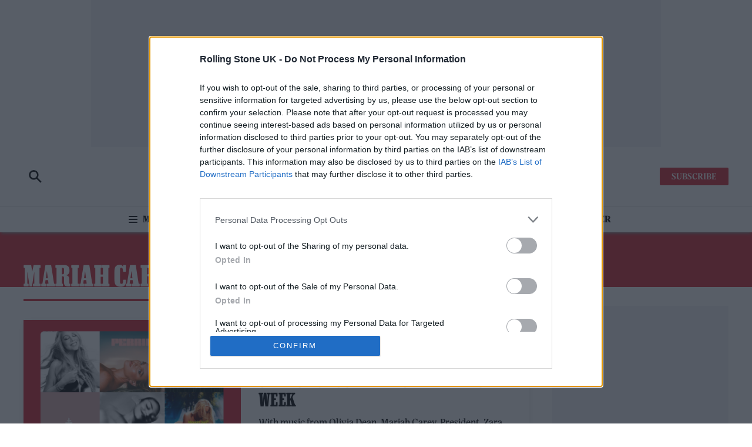

--- FILE ---
content_type: text/css
request_url: https://www.rollingstone.co.uk/wp-content/themes/rollingstoneuk-theme/styles/main-61e6e4.css?ver=6.5.7
body_size: 12639
content:
@charset "UTF-8";/*! normalize.css v2.1.3 | MIT License | git.io/normalize */article,aside,details,figcaption,figure,footer,header,hgroup,main,nav,section,summary{display:block}audio,canvas,video{display:inline-block}audio:not([controls]){display:none;height:0}[hidden],template{display:none}html{font-family:sans-serif;-ms-text-size-adjust:100%;-webkit-text-size-adjust:100%}body{margin:0}a{background:transparent}a:focus{outline:thin dotted}a:active,a:hover{outline:0}h1{font-size:2em;margin:.67em 0}abbr[title]{border-bottom:1px dotted}b,strong{font-weight:700}dfn{font-style:italic}hr{box-sizing:content-box;height:0}mark{background:#ff0;color:#000}code,kbd,pre,samp{font-family:monospace,serif;font-size:1em}pre{white-space:pre-wrap}q{quotes:"\201C" "\201D" "\2018" "\2019"}small{font-size:80%}sub,sup{font-size:75%;line-height:0;position:relative;vertical-align:baseline}sup{top:-.5em}sub{bottom:-.25em}img{border:0}svg:not(:root){overflow:hidden}figure{margin:0}fieldset{border:1px solid silver;margin:0 2px;padding:.35em .625em .75em}legend{border:0;padding:0}button,input,select,textarea{font-family:inherit;font-size:100%;margin:0}button,input{line-height:normal}button,select{text-transform:none}button,html input[type=button],input[type=reset],input[type=submit]{-webkit-appearance:button;cursor:pointer}button[disabled],html input[disabled]{cursor:default}input[type=checkbox],input[type=radio]{box-sizing:border-box;padding:0}input[type=search]{-webkit-appearance:textfield;box-sizing:content-box}input[type=search]::-webkit-search-cancel-button,input[type=search]::-webkit-search-decoration{-webkit-appearance:none}button::-moz-focus-inner,input::-moz-focus-inner{border:0;padding:0}textarea{overflow:auto;vertical-align:top}table{border-collapse:collapse;border-spacing:0}.has-red-color{color:#d32531}.has-gold-color{color:#facd42}.has-white-color{color:#fff}.has-black-color{color:#000}.has-red-background-color{background-color:#d32531}.has-gold-background-color{background-color:#facd42}.has-off-black-background-color{background-color:#000}.has-white-background-color{background-color:#fff}.has-black-background-color{background-color:#000}#mc_embed_signup input[type=submit],.rs-button--more,.wp-activate-container .submit input#submit,.wp-block-button:not(.is-style-outline)>.wp-block-button__link,.wp-block-file a.wp-block-file__button{border-radius:2px;padding:5px 20px;transition:all .1s ease-in-out;-webkit-appearance:none;border:0}#mc_embed_signup input[type=submit]:not(.has-background),.rs-button--more:not(.has-background),.wp-activate-container .submit input#submit:not(.has-background),.wp-block-button:not(.is-style-outline)>.wp-block-button__link:not(.has-background),.wp-block-file a.wp-block-file__button:not(.has-background){background-color:#d32531}#mc_embed_signup input[type=submit]:not(.has-background):focus,#mc_embed_signup input[type=submit]:not(.has-background):hover,.rs-button--more:not(.has-background):focus,.rs-button--more:not(.has-background):hover,.wp-activate-container .submit input#submit:not(.has-background):focus,.wp-activate-container .submit input#submit:not(.has-background):hover,.wp-block-button:not(.is-style-outline)>.wp-block-button__link:not(.has-background):focus,.wp-block-button:not(.is-style-outline)>.wp-block-button__link:not(.has-background):hover,.wp-block-file a.wp-block-file__button:not(.has-background):focus,.wp-block-file a.wp-block-file__button:not(.has-background):hover{background-color:#b41923;color:#fff}.wp-block-button.is-style-outline>.wp-block-button__link{border-radius:2px;padding:3px 18px;border-color:currentColor;transition:all .1s ease-in-out}.wp-block-button.is-style-outline>.wp-block-button__link:not(.has-text-color){color:#d32531}.wp-block-button.is-style-outline>.wp-block-button__link:not(.has-text-color):focus,.wp-block-button.is-style-outline>.wp-block-button__link:not(.has-text-color):hover{color:#b41923}.wp-block-button__link.has-white-background-color:focus,.wp-block-button__link.has-white-background-color:hover{background-color:#f9f9f9}.wp-block-button__link.has-red-background-color:focus,.wp-block-button__link.has-red-background-color:hover{background-color:#b41923}.wp-block-button__link.has-gold-background-color:focus,.wp-block-button__link.has-gold-background-color:hover{background-color:#e5bb3b}.wp-block-button__link.has-black-background-color:focus,.wp-block-button__link.has-black-background-color:hover{background-color:#303030}.wp-block-button.is-style-outline .wp-block-button__link.has-white-color:focus,.wp-block-button.is-style-outline .wp-block-button__link.has-white-color:hover{color:#f9f9f9}.wp-block-button.is-style-outline .wp-block-button__link.has-red-color:focus,.wp-block-button.is-style-outline .wp-block-button__link.has-red-color:hover{color:#b41923}.wp-block-button.is-style-outline .wp-block-button__link.has-gold-color:focus,.wp-block-button.is-style-outline .wp-block-button__link.has-gold-color:hover{color:#e5bb3b}.wp-block-button.is-style-outline .wp-block-button__link.has-black-color:focus,.wp-block-button.is-style-outline .wp-block-button__link.has-black-color:hover{color:#303030}@font-face{font-family:RollingStoneSlab;src:url(../fonts/RollingStoneSlab-Regular.woff2?c048954b2af95f3769d32704f98ae876) format("woff2"),url(../fonts/RollingStoneSlab-Regular.woff?f3efec0ba30f0e978425439e60f4311e) format("woff");font-weight:400;font-style:normal;font-display:swap}@font-face{font-family:RollingStoneSlab;src:url(../fonts/RollingStoneSlab-RegularItalic.woff2?a27cded30617b8f982e587324ef70e03) format("woff2"),url(../fonts/RollingStoneSlab-RegularItalic.woff?ef0c5ef203618a1e3c799ad7eb11a621) format("woff");font-weight:400;font-style:italic;font-display:swap}@font-face{font-family:RollingStoneSlab;src:url(../fonts/RollingStoneSlab-Semibold.woff2?00087fd5b00aa319abb542d296c11819) format("woff2"),url(../fonts/RollingStoneSlab-Semibold.woff?715267b6417511180af8a4c35d3c31f1) format("woff");font-weight:700;font-style:normal;font-display:swap}@font-face{font-family:RollingStoneSlab;src:url(../fonts/RollingStoneSlab-SemiboldItalic.woff2?75f01d16e7a5770cea4426b1aa162148) format("woff2"),url(../fonts/RollingStoneSlab-SemiboldItalic.woff?69185daedaff5d26f5c80c51d8da92ec) format("woff");font-weight:700;font-style:italic;font-display:swap}@font-face{font-family:RollingStoneSlab;src:url(../fonts/RollingStoneSlab-Bold.woff2?ac7ca21b0d7db2a5d0b90952ffc74cd1) format("woff2"),url(../fonts/RollingStoneSlab-Bold.woff?c4afb67e28471a8105b634cdb8ad9b64) format("woff");font-weight:700;font-style:normal;font-display:swap}@font-face{font-family:RollingStoneSlab;src:url(../fonts/RollingStoneSlab-BoldItalic.woff2?964b052d82c5ef31087921c2fe3fb306) format("woff2"),url(../fonts/RollingStoneSlab-BoldItalic.woff?c695c7a01bc92abc2bcddbb6d7fa0562) format("woff");font-weight:700;font-style:italic;font-display:swap}@font-face{font-family:RollingStoneSlab;src:url(../fonts/RollingStoneSlab-Black.woff2?cea9c03199eefd4872faec9ec4141aab) format("woff2"),url(../fonts/RollingStoneSlab-Black.woff?002961e5d5d4f5ea0ba40309e392482e) format("woff");font-weight:800;font-style:normal;font-display:swap}@font-face{font-family:RollingStoneSlab;src:url(../fonts/RollingStoneSlab-BlackItalic.woff2?185671b4cc92cb52693b70356899104e) format("woff2"),url(../fonts/RollingStoneSlab-BlackItalic.woff?d6fbeec79fca89917735d8d586a2a5a5) format("woff");font-weight:800;font-style:italic;font-display:swap}@font-face{font-family:FeatureFlatText;src:url(../fonts/FeatureFlatText-Regular.woff2?52650502a9a91eb6baa265833de533b0) format("woff2"),url(../fonts/FeatureFlatText-Regular.woff?d21c8e3db2919da2881795066a4cc9ca) format("woff");font-weight:400;font-style:normal;font-display:swap}@font-face{font-family:FeatureFlatText;src:url(../fonts/FeatureFlatText-RegularItalic.woff2?8c67d33cbda775380f9ce75d541d766b) format("woff2"),url(../fonts/FeatureFlatText-RegularItalic.woff?ae8c2df735dd4647c31316475ea08a47) format("woff");font-weight:400;font-style:italic;font-display:swap}@font-face{font-family:FeatureFlatText;src:url(../fonts/FeatureFlatText-Bold.woff2?6474d55e30145ed2df47712db960b8f2) format("woff2"),url(../fonts/FeatureFlatText-Bold.woff?f7063766c0abe5db2f8826ee22897771) format("woff");font-weight:700;font-style:normal;font-display:swap}@font-face{font-family:FeatureFlatText;src:url(../fonts/FeatureFlatText-BoldItalic.woff2?b946edddb0267fecde5ba81e6e4d5bfb) format("woff2"),url(../fonts/FeatureFlatText-BoldItalic.woff?310a5f8e65f703d9a9fd3507a6188307) format("woff");font-weight:700;font-style:italic;font-display:swap}@font-face{font-family:FeatureFlatText;src:url(../fonts/FeatureFlatText-Extrabold.woff2?371f36b3718b093e2badac940e0cd943) format("woff2"),url(../fonts/FeatureFlatText-Extrabold.woff?c86643994a1bfef5cbee27f77ca47595) format("woff");font-weight:800;font-style:normal;font-display:swap}@font-face{font-family:FeatureFlatText;src:url(../fonts/FeatureFlatText-ExtraboldItalic.woff2?928652e5b6a1083696774c36a434e084) format("woff2"),url(../fonts/FeatureFlatText-ExtraboldItalic.woff?02ef26fa8ff9734086297e37ff176c00) format("woff");font-weight:800;font-style:italic;font-display:swap}@font-face{font-family:FeatureFlatDeck;src:url(../fonts/FeatureFlatDeck-Light.woff2?cedd2853a30a05c3293b8ea02a8f1581) format("woff2"),url(../fonts/FeatureFlatDeck-Light.woff?1122ff7f15b2e350e20e3aa026df2395) format("woff");font-weight:300;font-style:normal;font-display:swap}@font-face{font-family:FeatureFlatDeck;src:url(../fonts/FeatureFlatDeck-LightItalic.woff2?3b5d45b1940ef46c163dffe1442611f2) format("woff2"),url(../fonts/FeatureFlatDeck-LightItalic.woff?2d46b52872c4f47e6461a8c446b3db74) format("woff");font-weight:300;font-style:italic;font-display:swap}@font-face{font-family:FeatureFlatDeck;src:url(../fonts/FeatureFlatDeck-Regular.woff2?36fdaf567a789a7afe36d8d819a48bd0) format("woff2"),url(../fonts/FeatureFlatDeck-Regular.woff?664380502429b80bb3feca894dadc7d9) format("woff");font-weight:400;font-style:normal;font-display:swap}@font-face{font-family:FeatureFlatDeck;src:url(../fonts/FeatureFlatDeck-RegularItalic.woff2?f5b2d60541ee33fc3eb1089b51b2a991) format("woff2"),url(../fonts/FeatureFlatDeck-RegularItalic.woff?8720ba2e4366c2f771a7c3fda20f826d) format("woff");font-weight:400;font-style:italic;font-display:swap}@font-face{font-family:FeatureFlatDeck;src:url(../fonts/FeatureFlatDeck-Medium.woff2?e96a2050f9608a83e3199a322eecebc8) format("woff2"),url(../fonts/FeatureFlatDeck-Medium.woff?50e4c03918fcd054e68fc8a16f7fa556) format("woff");font-weight:500;font-style:normal;font-display:swap}@font-face{font-family:FeatureFlatDeck;src:url(../fonts/FeatureFlatDeck-MediumItalic.woff2?557bfb73991b88ec9c1962863ca60bb5) format("woff2"),url(../fonts/FeatureFlatDeck-MediumItalic.woff?9c78b3e8794f168f93b32a20919c5135) format("woff");font-weight:500;font-style:italic;font-display:swap}@font-face{font-family:FeatureFlatDeck;src:url(../fonts/FeatureFlatDeck-Bold.woff2?0d48a0a5668c5d4a488c96e14e4c392c) format("woff2"),url(../fonts/FeatureFlatDeck-Bold.woff?acff1ab318b16a747af3a42b9ee469a9) format("woff");font-weight:700;font-style:normal;font-display:swap}@font-face{font-family:FeatureFlatDeck;src:url(../fonts/FeatureFlatDeck-BoldItalic.woff2?612cc9ad9c4910ae010b3a766cf34149) format("woff2"),url(../fonts/FeatureFlatDeck-BoldItalic.woff?89b1ab9bafc819260787d2181b9d4412) format("woff");font-weight:700;font-style:italic;font-display:swap}@font-face{font-family:FeatureFlatDeck;src:url(../fonts/FeatureFlatDeck-Extrabold.woff2?f36b7022ed08f84ce1278f8cd0686b94) format("woff2"),url(../fonts/FeatureFlatDeck-Extrabold.woff?14e2a54a6dda5be4f28808bca791229d) format("woff");font-weight:800;font-style:normal;font-display:swap}@font-face{font-family:FeatureFlatDeck;src:url(../fonts/FeatureFlatDeck-ExtraboldItalic.woff2?4c77c26dbe224f291a149d4e81e58f3c) format("woff2"),url(../fonts/FeatureFlatDeck-ExtraboldItalic.woff?f609535545938ec503231c2b78fe2ee7) format("woff");font-weight:800;font-style:italic;font-display:swap}@font-face{font-family:FeatureFlatDeckSwash;src:url(../fonts/FeatureFlatDeckSwash-Regular.woff2?b2840ec4e6efaa79373e24848115b92d) format("woff2"),url(../fonts/FeatureFlatDeckSwash-Regular.woff?972eab72703e51cb5149c8b30a276177) format("woff");font-weight:400;font-style:normal;font-display:swap}#mc_embed_signup input[type=submit],.rs-button--more,.wp-activate-container .submit input#submit,.wp-block-button.is-style-outline>.wp-block-button__link,.wp-block-button:not(.is-style-outline)>.wp-block-button__link,.wp-block-file a.wp-block-file__button{text-transform:uppercase;font-family:RollingStoneSlab,serif;font-size:1rem;line-height:1.25rem;font-weight:700}.wp-block-quote cite,body{font-family:FeatureFlatText,serif;font-size:1.25rem;line-height:2rem;letter-spacing:.000625rem}#mc_embed_signup .mce_inline_error,.rs-footer__credit p,.rs-footer li,.rs-nav--secondary__secondary-widget-group .widget_media_image figcaption,.wp-block-gallery .blocks-gallery-item figcaption,figcaption,input,label{font-family:RollingStoneSlab,serif;font-size:1rem;line-height:1.25rem;font-weight:100;letter-spacing:.05rem}#mc_embed_signup .indicates-required,.pp-post-grid__author,.pp-post-grid__summary p,.pp-search__item_summary p,.rs-archive--category .rs-archive__nav li a,.rs-archive--contributor__byline,.rs-article__contributor{font-family:FeatureFlatText,serif;font-size:.875rem;line-height:1.375rem}@media only screen and (min-width:767px){#mc_embed_signup .indicates-required,.pp-post-grid__author,.pp-post-grid__summary p,.pp-search__item_summary p,.rs-archive--category .rs-archive__nav li a,.rs-archive--contributor__byline,.rs-article__contributor{font-size:1rem;line-height:1.5rem}}.pp-post-grid.is-style-background .pp-post-grid__summary p,.rs-hero-stories .pp-post-grid__item:first-child .pp-post-grid__summary p{font-family:RollingStoneSlab,serif;font-size:1rem;line-height:1.25rem;font-weight:100}.pp-post-grid--list:not(.is-style-card):not(.is-style-background) .pp-post-grid__author,.pp-post-grid.is-style-central .pp-post-grid__item a:after,.pp-post-grid__section,.pp-search__item_tags>li,.rs-article__breadcrumb,.rs-article__datetime,.wp-block-gallery:before{font-family:RollingStoneSlab,serif;font-size:.75rem;line-height:1rem;font-weight:100;text-transform:uppercase}.rs-archive--category .rs-archive__heading,.rs-archive--post_tag .rs-archive__name,h1{font-size:1.75rem;line-height:2.0625rem;font-weight:700;letter-spacing:.03125rem}@media only screen and (min-width:767px){.rs-archive--category .rs-archive__heading,.rs-archive--post_tag .rs-archive__name,h1{font-size:2.375rem;line-height:2.625rem}}@media only screen and (min-width:1024px){.rs-archive--category .rs-archive__heading,.rs-archive--post_tag .rs-archive__name,h1{font-size:3rem;line-height:3.25rem}}.wp-block-quote,h2{font-size:1.25rem;line-height:1.5625rem;font-weight:700;letter-spacing:.03125rem}@media only screen and (min-width:767px){.wp-block-quote,h2{font-size:1.625rem;line-height:2rem}}h3{font-size:1.125rem;line-height:1.375rem;font-weight:700;letter-spacing:.03125rem}@media only screen and (min-width:767px){h3{font-size:1.5rem;line-height:1.8125rem}}.pp-post-grid__title,.pp-search__item_title,.rs-article__excerpt,h4{font-size:1.0625rem;line-height:1.4375rem;letter-spacing:.03125rem}@media only screen and (min-width:767px){.pp-post-grid__title,.pp-search__item_title,.rs-article__excerpt,h4{font-size:1.5rem;line-height:1.75rem}}.rs-skip-content:active,.rs-skip-content:focus,.rs-trending-stories .pp-post-grid--list .pp-post-grid__item a:before,h1.is-style-label,h2.is-style-label,h3.is-style-label,h4.is-style-label,h5,h5.is-style-label,h6.is-style-label{font-size:1.125rem;line-height:1.375rem;font-weight:700;letter-spacing:.03125rem}.rs-article__tags,h6{font-size:1rem;line-height:1.125rem;font-weight:700;letter-spacing:.03125rem}.rs-content p:not(.rs-article__breadcrumb):not(.rs-article__tags) a,.rs-nav--secondary .rs-nav__menu>li>a,figcaption a,h1 a,h2 a,h3 a,h4 a,h5 a,h6 a,li a{text-decoration:none;font-family:FeatureFlatText,serif;color:#d32531}.rs-content p:not(.rs-article__breadcrumb):not(.rs-article__tags) a:focus,.rs-content p:not(.rs-article__breadcrumb):not(.rs-article__tags) a:hover,.rs-nav--secondary .rs-nav__menu>li>a:focus,.rs-nav--secondary .rs-nav__menu>li>a:hover,figcaption a:focus,figcaption a:hover,h1 a:focus,h1 a:hover,h2 a:focus,h2 a:hover,h3 a:focus,h3 a:hover,h4 a:focus,h4 a:hover,h5 a:focus,h5 a:hover,h6 a:focus,h6 a:hover,li a:focus,li a:hover{text-decoration:underline}body{-webkit-font-smoothing:antialiased}a,body{color:#000}a:focus{outline:none}h1,h2,h3,h4,h5,h6{margin-top:20px;margin-bottom:20px;font-family:RollingStoneSlab,serif}h1.is-style-label,h2.is-style-label,h3.is-style-label,h4.is-style-label,h5.is-style-label,h6.is-style-label{text-transform:uppercase;border:4px solid #d32531;padding:10px;display:inline-block;background:hsla(0,0%,100%,.6)}input{border:1px solid #303030;outline:0;box-sizing:border-box}input:focus,input:focus-visible,input:focus-within{border-color:#d32531}input[type=email],input[type=number],input[type=text]{padding:12px;width:100%}.has-drop-cap:not(:focus):first-letter{font-family:RollingStoneSlab,serif;font-size:3.125rem;line-height:2.5rem;background-color:#000;color:#fff;padding:15px 22px;margin:6px 10px 0 0}.rs-nav__menu li{list-style:none;font-family:FeatureFlatText,serif;font-size:.9375rem;font-weight:800;letter-spacing:.03125rem;text-transform:uppercase}.rs-nav__menu li a{text-decoration:none}.rs-nav__menu--button a{color:#000;font-family:RollingStoneSlab,serif;font-size:.875rem;text-decoration:none}.rs-nav--primary .rs-nav__menu,.rs-nav--secondary .rs-nav__menu,.rs-nav--sub-category .rs-nav__menu{margin:0;padding:0}.rs-nav--primary .rs-nav__menu li a,.rs-nav--secondary .rs-nav__menu li a,.rs-nav--sub-category .rs-nav__menu li a{color:#fff}.rs-nav--primary .rs-nav__menu li a:hover,.rs-nav--secondary .rs-nav__menu li a:hover,.rs-nav--sub-category .rs-nav__menu li a:hover{color:#d32531}.rs-nav--primary .rs-nav__menu>li a{-webkit-font-smoothing:subpixel-antialiased}@media only screen and (min-width:1024px){.rs-nav--primary .rs-nav__menu>li a{color:#000}.rs-nav--primary .rs-nav__menu>li a:focus,.rs-nav--primary .rs-nav__menu>li a:hover{color:#d32531;outline:none}}.rs-nav--primary .rs-nav__read-next-article{text-decoration:none}.rs-nav--primary .rs-nav__read-next-article--text{font-style:italic;color:#888;font-size:.8125rem;font-weight:100}.rs-nav--primary .rs-nav__read-next-article--title{font-family:RollingStoneSlab,serif;font-size:1rem}.rs-nav--primary .rs-nav__read-next-article--title:hover{color:#d32531}.rs-nav--secondary .rs-nav__menu>li>a{font-size:1.75rem;font-weight:600}.rs-nav--secondary .rs-nav__menu>li>a:focus,.rs-nav--secondary .rs-nav__menu>li>a:hover{text-decoration:none}.rs-nav--secondary__secondary-widget-group .rs-widget_nav_menu ul li a{font-family:RollingStoneSlab,serif;line-height:1.125rem;font-weight:100;transition:color .24s ease;font-size:.625rem}@media only screen and (min-width:1024px){.rs-nav--secondary__secondary-widget-group .rs-widget_nav_menu ul li a{font-size:.875rem}}.rs-nav--secondary__secondary-widget-group .widget_media_image figcaption{color:#fff}.rs-nav--sub-category .rs-nav__menu>li>a{font-size:1rem;font-weight:100;font-style:italic;position:relative;padding:10px 15px;font-family:FeatureFlatText,serif}.rs-hamburger-button:after{font-family:FeatureFlatText,serif;font-size:.9375rem;font-weight:800;letter-spacing:.03125rem;text-transform:uppercase}.rs-header__menu-subscribe li{text-decoration:none;font-family:RollingStoneSlab,serif;list-style:none;font-size:.875rem;line-height:1.25rem}@media only screen and (min-width:1024px){.rs-header__menu-subscribe li{text-transform:uppercase;font-weight:700;color:#fff;background:#d32531;padding:5px 20px;border-radius:2px;text-align:center}.rs-header__menu-subscribe li:hover{cursor:pointer}}.rs-header__menu-subscribe li a{color:#000}@media only screen and (min-width:1024px){.rs-header__menu-subscribe li a{color:#fff}}.rs-header__menu-subscribe li a:hover{text-decoration:none}.pp-post-grid__title{font-size:2rem;line-height:2rem;text-transform:uppercase}.pp-post-grid__section{font-size:.9375rem;font-weight:700;letter-spacing:1px;border-bottom:1px solid #d32531;display:inline-block;margin:0}.pp-post-grid__summary,.pp-post-grid__summary p{margin-bottom:5px}.pp-post-grid__author{font-style:italic;margin-top:5px}@media only screen and (max-width:766px){.pp-post-grid--list:not(.is-style-card):not(.is-style-background) .pp-post-grid__title{font-size:.75rem;line-height:.75rem;margin:0}}.pp-post-grid--list:not(.is-style-card):not(.is-style-background) .pp-post-grid__author{font-style:normal;font-weight:600;margin-top:5px;letter-spacing:.5px;display:none}@media only screen and (min-width:767px){.pp-post-grid--list:not(.is-style-card):not(.is-style-background) .pp-post-grid__author{margin-top:15px}}.pp-post-grid.is-style-background .pp-post-grid__summary p{display:-webkit-box;-webkit-line-clamp:3;-webkit-box-orient:vertical;overflow:hidden}@media only screen and (min-width:1024px){.pp-post-grid.is-style-background .pp-post-grid__summary p{display:-webkit-box;-webkit-line-clamp:4;-webkit-box-orient:vertical;overflow:hidden}}.pp-post-grid.is-style-background .pp-post-grid__title{margin-bottom:5px;display:-webkit-box;-webkit-line-clamp:4;-webkit-box-orient:vertical;overflow:hidden}.pp-post-grid.is-style-central .pp-post-grid__content{text-align:center}.pp-post-grid.is-style-central .pp-post-grid__title{font-family:FeatureFlatText,serif;font-weight:700;font-size:1.5rem;line-height:1.6875rem}.rs-trending-stories .pp-post-grid--list .pp-post-grid__item a:before{font-family:RollingStoneSlab,serif;line-height:1.625rem}.wp-block-quote{font-family:RollingStoneSlab,serif;font-weight:700}.wp-block-quote cite{font-weight:400;display:block;margin-top:-10px;margin-bottom:20px}.wp-block-gallery .blocks-gallery-item figcaption{color:#000;text-align:left}.rs-footer__credit-cms:before{content:"Powered by Pugpig"}.rs-footer li a{padding:4px 0;display:block}.rs-footer a{color:#fff;transition:color .15s ease-in-out}.rs-footer a:focus,.rs-footer a:hover{color:#d32531;text-decoration:none}.rs-footer h2{margin-bottom:10px;font-size:1.375rem;margin-top:0}.rs-footer ul{margin-top:10px}.rs-article__title{text-transform:uppercase}.rs-article__breadcrumb,.rs-article__datetime{font-size:1rem}.rs-article__breadcrumb a{color:#000;text-decoration:none;transition:color .15s ease-in-out}.rs-article__breadcrumb a:focus,.rs-article__breadcrumb a:hover{color:#d32531}.rs-article__excerpt{font-family:FeatureFlatDeck,serif;font-weight:400}.rs-article__contributor{font-weight:800}.rs-article__contributor span{font-style:normal;letter-spacing:normal;text-transform:uppercase;color:#000}.rs-article__content{padding-bottom:40px}.rs-article__tags{font-weight:600;font-family:RollingStoneSlab,serif}.rs-article__tag,.rs-article__tag a{color:#6f6f6f}.rs-archive--category .rs-archive__nav li a{font-style:italic}.rs-archive--category .rs-archive__heading{border-top:4px solid #d32531;padding-top:5px}.rs-archive--post_tag .rs-archive__name{text-transform:uppercase;font-weight:800;font-size:1.625rem;line-height:1.625rem;padding-top:0;margin-bottom:2px}@media only screen and (min-width:767px){.rs-archive--post_tag .rs-archive__name{font-size:3.125rem;line-height:3rem;margin-bottom:-5px}}.rs-skip-content{left:-999px;position:absolute;top:auto;width:1px;height:1px;overflow:hidden;z-index:-999;display:block}.rs-skip-content:active,.rs-skip-content:focus{color:#fff;background-color:#303030;left:50%;top:0;margin-left:-120px;width:250px;height:auto;overflow:auto;padding:12px;border-bottom-right-radius:10px;border-bottom-left-radius:10px;border-top:0;text-align:center;z-index:999;text-decoration:none;outline:0}.rs-hamburger-button{cursor:pointer;outline:0;border:0;height:30px;width:30px;padding:0;background-color:transparent}.rs-hamburger-button__group{width:100%;height:100%;position:relative;margin:0}.rs-hamburger-button__group span{display:block;position:absolute;height:2px;width:18px;background-color:#000;border-radius:1px;opacity:1;left:0;transform:rotate(0deg);transition:transform .25s ease-in-out}.rs-hamburger-button__group span:first-child{top:9px}.rs-hamburger-button__group span:nth-child(2),.rs-hamburger-button__group span:nth-child(3){top:14px}.rs-hamburger-button__group span:nth-child(4){bottom:9px}.rs-hamburger-button__group.active span{background-color:#000}.rs-hamburger-button__group.active span:first-child,.rs-hamburger-button__group.active span:nth-child(4){top:18px;width:0;left:50%}.rs-hamburger-button__group.active span:nth-child(2){transform:rotate(45deg)}.rs-hamburger-button__group.active span:nth-child(3){transform:rotate(-45deg)}.rs-button--more{margin-top:20px;margin-bottom:40px;-webkit-appearance:none;border:none;color:#fff;padding:10px 30px}.rs-content{counter-reset:inline-stacked-gallery-counter}@media only screen and (min-width:1024px){.rs-content{padding-top:0}}.rs-content .rs-full-width-banner-ad{margin-bottom:30px}@media only screen and (min-width:1024px){.rs-content .rs-full-width-banner-ad{max-width:100%!important;margin-left:0!important}}.alignfull>[class*=inner-container],.pp-search__body,.pp-search__header_inner,.rs-advert__container,.rs-archive__header-group,.rs-content--article,.rs-content:not(.rs-content--article)>:not(.alignfull):not(.pp-search),.rs-footer__primary,.rs-footer__secondary,.rs-header__upper-group,.rs-nav--primary,.rs-nav--secondary .rs-footer__secondary,.rs-nav--secondary .rs-header__upper-group,.rs-nav--secondary .rs-nav--secondary__header,.rs-nav--secondary>.rs-nav__menu,.rs-nav--secondary__primary-widget-group,.rs-nav--secondary__secondary-widget-group,.widecolumn{margin-left:10px;margin-right:10px}@media only screen and (min-width:330px){.alignfull>[class*=inner-container],.pp-search__body,.pp-search__header_inner,.rs-advert__container,.rs-archive__header-group,.rs-content--article,.rs-content:not(.rs-content--article)>:not(.alignfull):not(.pp-search),.rs-footer__primary,.rs-footer__secondary,.rs-header__upper-group,.rs-nav--primary,.rs-nav--secondary .rs-footer__secondary,.rs-nav--secondary .rs-header__upper-group,.rs-nav--secondary .rs-nav--secondary__header,.rs-nav--secondary>.rs-nav__menu,.rs-nav--secondary__primary-widget-group,.rs-nav--secondary__secondary-widget-group,.widecolumn{margin-left:20px;margin-right:20px}}@media only screen and (min-width:640px){.alignfull>[class*=inner-container],.pp-search__body,.pp-search__header_inner,.rs-advert__container,.rs-archive__header-group,.rs-content--article,.rs-content:not(.rs-content--article)>:not(.alignfull):not(.pp-search),.rs-footer__primary,.rs-footer__secondary,.rs-header__upper-group,.rs-nav--primary,.rs-nav--secondary .rs-footer__secondary,.rs-nav--secondary .rs-header__upper-group,.rs-nav--secondary .rs-nav--secondary__header,.rs-nav--secondary>.rs-nav__menu,.rs-nav--secondary__primary-widget-group,.rs-nav--secondary__secondary-widget-group,.widecolumn{margin-left:24px;margin-right:24px}}@media only screen and (min-width:767px){.alignfull>[class*=inner-container],.pp-search__body,.pp-search__header_inner,.rs-advert__container,.rs-archive__header-group,.rs-content--article,.rs-content:not(.rs-content--article)>:not(.alignfull):not(.pp-search),.rs-footer__primary,.rs-footer__secondary,.rs-header__upper-group,.rs-nav--primary,.rs-nav--secondary .rs-footer__secondary,.rs-nav--secondary .rs-header__upper-group,.rs-nav--secondary .rs-nav--secondary__header,.rs-nav--secondary>.rs-nav__menu,.rs-nav--secondary__primary-widget-group,.rs-nav--secondary__secondary-widget-group,.widecolumn{margin-left:40px;margin-right:40px}}@media only screen and (min-width:1300px){.alignfull>[class*=inner-container],.pp-search__body,.pp-search__header_inner,.rs-advert__container,.rs-archive__header-group,.rs-content--article,.rs-content:not(.rs-content--article)>:not(.alignfull):not(.pp-search),.rs-footer__primary,.rs-footer__secondary,.rs-header__upper-group,.rs-nav--primary,.rs-nav--secondary .rs-footer__secondary,.rs-nav--secondary .rs-header__upper-group,.rs-nav--secondary .rs-nav--secondary__header,.rs-nav--secondary>.rs-nav__menu,.rs-nav--secondary__primary-widget-group,.rs-nav--secondary__secondary-widget-group,.widecolumn{margin-left:auto;margin-right:auto}}html{height:100%;margin:0 auto;scroll-behavior:smooth}body{overflow-x:hidden!important}body .rs-header{height:auto}body.rs-nav--active .rs-header{height:100%}.rs-content:focus{outline:0}.rs-content:not(.rs-content--article)>:first-child:not(.alignfull):not(.rs-hero-stories):not(.rs-archive__header){margin-top:40px}@media only screen and (min-width:1024px){.rs-content:not(.rs-content--article)>:first-child:not(.alignfull):not(.rs-hero-stories):not(.rs-archive__header){margin-top:60px}}.rs-content:not(.rs-content--article)>:last-child:not(.alignfull){margin-bottom:40px}@media only screen and (min-width:1024px){.rs-content:not(.rs-content--article)>:last-child:not(.alignfull){margin-bottom:60px}}.alignfull>[class*=inner-container],.pp-search__body,.pp-search__header_inner,.rs-advert__container,.rs-archive__header-group,.rs-content--article,.rs-content:not(.rs-content--article)>:not(.alignfull):not(.pp-search),.rs-footer__primary,.rs-footer__secondary,.rs-header__upper-group,.rs-nav--primary,.rs-nav--secondary .rs-footer__secondary,.rs-nav--secondary .rs-header__upper-group,.rs-nav--secondary .rs-nav--secondary__header,.rs-nav--secondary>.rs-nav__menu,.rs-nav--secondary__primary-widget-group,.rs-nav--secondary__secondary-widget-group,.widecolumn{max-width:1204px}.wp-activate-container{margin-top:40px;margin-bottom:40px}@media only screen and (min-width:767px){.wp-activate-container{margin-top:80px;margin-bottom:80px;text-align:center}}.wp-activate-container .submit input#submit{width:100%;max-width:250px;color:#fff}.wp-activate-container #key{width:100%;max-width:400px;padding:10px;font-size:.875rem}@-webkit-keyframes slideIn{0%{transform:translateY(100%)}to{transform:translateY(0)}}@keyframes slideIn{0%{transform:translateY(100%)}to{transform:translateY(0)}}.rs-header{position:fixed;top:0;width:100%;overflow:auto;overflow-x:hidden;z-index:100;display:flex;flex-direction:column;max-height:100vh;height:100%;box-shadow:0 4px 5px -2px grey}@media only screen and (min-width:1024px){.rs-header{position:absolute!important;min-height:auto;max-height:auto}}.rs-header .rs-nav__read-next-article--title:hover{color:#d7d7d7}.rs-header-search{display:contents;position:relative}.rs-header-search:focus-visible:after,.rs-header-search:hover:after{content:"";position:absolute;width:32px;height:32px;margin-left:-3px;border-radius:50%;background-color:#000}@media only screen and (min-width:1024px){.rs-header-search:focus-visible:after,.rs-header-search:hover:after{width:40px;height:40px;margin-left:0}}.rs-header-search:focus-visible .rs-header-search__icon,.rs-header-search:hover .rs-header-search__icon{filter:invert(1);z-index:10}.rs-header-search--black .rs-header-search__icon{height:100%;width:100%;background-image:url(../images/search-icon-black-ea7681.png);background-repeat:no-repeat;background-size:25px;background-position:0}@media only screen and (min-width:1024px){.rs-header-search--black .rs-header-search__icon{background-size:30px;margin:0 5px}}.rs-header-search--white{display:none}.rs-header-search--white:hover .rs-header-search__icon{filter:unset}.rs-header-search--white .rs-header-search__icon{grid-area:search;height:100%;width:100%;padding:0 8px;background-image:url(../images/search-icon-black-ea7681.png);background-repeat:no-repeat;background-position:50%;background-size:30px;border-right:1px solid #d7d7d7;margin:0 5px}.rs-header-search--white .rs-header-search__icon:focus-visible,.rs-header-search--white .rs-header-search__icon:hover{filter:unset;background-image:linear-gradient(hsla(0,0%,100%,.5019607843137255),hsla(0,0%,100%,.5)),linear-gradient(hsla(0,0%,100%,.5),hsla(0,0%,100%,.5)),url(../images/search-icon-black-ea7681.png);background-blend-mode:lighten}.rs-header__wrapper{height:auto;background-color:#fff;width:100%;order:-2;overflow:hidden;min-height:50px}@media only screen and (min-width:767px){.rs-header__wrapper{min-height:50px}}@media only screen and (min-width:1024px){.rs-header__wrapper{order:0;min-height:auto}}.rs-header__logo a{height:100%;display:flex;justify-content:center}@media only screen and (min-width:1024px){.rs-header__upper{padding:0;border-bottom:1px solid #d7d7d7}}.rs-header__upper .rs-leaderboard-ad{padding-top:10px;height:66px!important;margin-bottom:0!important}@media only screen and (min-width:768px){.rs-header__upper .rs-leaderboard-ad{height:120px!important}}.rs-header__upper .rs-header__menu-subscribe{margin:0;padding-left:0;text-align:right;grid-area:subscribe}@media only screen and (min-width:1024px){.rs-header__upper .rs-header__menu-subscribe{margin-left:auto;text-align:unset}}.rs-header__upper .rs-header__menu-subscribe>li{transition:background .1s ease-in-out}@media only screen and (min-width:1024px){.rs-header__upper .rs-header__menu-subscribe>li:focus-visible,.rs-header__upper .rs-header__menu-subscribe>li:hover{background:#b41923}}.rs-header__upper-group{display:grid;align-items:center;padding:0;min-height:50px;grid-template:"search hamburger logo subscribe"/34px 34px auto 68px}@media only screen and (min-width:1024px){.rs-header__upper-group{grid-template:"search logo subscribe"/30px 1fr auto}}.rs-header__upper .rs-header__logo{margin:5px auto;height:auto;grid-area:logo}@media only screen and (min-width:1024px){.rs-header__upper .rs-header__logo{max-width:412px;margin:10px auto}}.rs-header__upper .rs-header__logo img{display:none}@media only screen and (min-width:1024px){.rs-header__upper .rs-header__logo img{display:block;width:100%;height:100%;-o-object-fit:contain;object-fit:contain}}.rs-header__upper .rs-header__logo-link{width:140px;height:40px;display:block;background-image:url(../images/rollingstoneuk-logo-cc2640.png);background-repeat:no-repeat;background-size:contain;background-position:50%}@media only screen and (min-width:330px){.rs-header__upper .rs-header__logo-link{width:178px}}@media only screen and (min-width:1024px){.rs-header__upper .rs-header__logo-link{background-image:none;width:auto;height:100%}}.rs-header .rs-hamburger-button{cursor:pointer;outline:0;border:0;height:30px;width:30px;padding:0;background-color:transparent;margin-left:5px}@media only screen and (min-width:1024px){.rs-header .rs-hamburger-button{display:none}}.rs-header .rs-hamburger-button__group{width:100%;height:100%;position:relative;margin:0}@media only screen and (min-width:1024px){.rs-header .rs-hamburger-button__group{width:20px;height:30px;display:inline-block}}.rs-header .rs-hamburger-button__group span{display:block;position:absolute;height:2px;width:18px;background-color:#000;border-radius:1px;opacity:1;left:0;transform:rotate(0deg);transition:transform .25s ease-in-out}.rs-header .rs-hamburger-button__group span:first-child{top:9px}.rs-header .rs-hamburger-button__group span:nth-child(2),.rs-header .rs-hamburger-button__group span:nth-child(3){top:14px}.rs-header .rs-hamburger-button__group span:nth-child(4){bottom:9px}.rs-header .rs-hamburger-button__group.active span{background-color:#000}@media only screen and (min-width:1024px){.rs-header .rs-hamburger-button__group.active span{background-color:#fff}}.rs-header .rs-hamburger-button__group.active span:first-child,.rs-header .rs-hamburger-button__group.active span:nth-child(4){top:18px;width:0;left:50%}.rs-header .rs-hamburger-button__group.active span:nth-child(2){transform:rotate(45deg)}.rs-header .rs-hamburger-button__group.active span:nth-child(3){transform:rotate(-45deg)}@media only screen and (min-width:1024px){.rs-header.active .rs-header__wrapper{background-color:#fff;position:fixed;box-shadow:0 4px 5px -2px grey}.rs-header.active .rs-header__wrapper .rs-header__upper{display:none}.rs-header.active .rs-header__wrapper .rs-nav--primary{padding:0;display:grid;grid-template:"logo menu read-next search subscribe"/auto auto 1fr auto auto;transform:translateY(100%);-webkit-animation:slideIn .35s ease forwards;animation:slideIn .35s ease forwards;justify-content:flex-start}.rs-header.active .rs-header__wrapper .rs-nav--primary>*{padding-top:10px;padding-bottom:10px}.rs-header.active .rs-header__wrapper .rs-nav--primary .rs-header-search--white{display:flex;width:60px;height:100%}.rs-header.active .rs-header__wrapper .rs-nav--primary .rs-header-search--white:hover{filter:unset}.rs-header.active .rs-header__wrapper .rs-nav--primary .rs-header-search--white:hover:after{display:none}.rs-header.active .rs-header__wrapper .rs-nav--primary .rs-header__menu-subscribe{display:block;margin:0;grid-area:subscribe}.rs-header.active .rs-header__wrapper .rs-nav--primary .rs-header__menu-subscribe>li{transition:background .1s ease-in-out}}@media only screen and (min-width:1024px) and (min-width:1024px){.rs-header.active .rs-header__wrapper .rs-nav--primary .rs-header__menu-subscribe>li:focus-visible,.rs-header.active .rs-header__wrapper .rs-nav--primary .rs-header__menu-subscribe>li:hover{background:#b41923}}@media only screen and (min-width:1024px){.rs-header.active .rs-header__wrapper .rs-nav--primary .rs-nav__read-next-article{display:flex;border-right:1px solid #d7d7d7;grid-area:read-next;color:#000;min-width:220px}.rs-header.active .rs-header__wrapper .rs-nav--primary .rs-nav__read-next-article:hover{color:#d7d7d7}}@media only screen and (min-width:1024px){.rs-header.active .rs-header__wrapper .rs-nav--primary .rs-nav__menu:not(.rs-nav__menu--hamburger){display:none}}@media only screen and (min-width:1024px){.rs-header.active .rs-header__wrapper .rs-nav--primary .rs-nav__hamburger-group{border-right:1px solid #d7d7d7;grid-area:menu;padding-right:10px}.rs-header.active .rs-header__wrapper .rs-nav--primary .rs-nav__hamburger-group li{padding:0}}@media only screen and (min-width:1024px){.rs-header.active .rs-header__wrapper .rs-nav--primary .pp-nav__account,.rs-header.active .rs-header__wrapper .rs-nav--primary .rs-header__logo,.rs-header.active .rs-header__wrapper .rs-nav--primary .rs-nav__read-next{display:block}}@media only screen and (min-width:1024px){.rs-header.active .rs-header__wrapper .rs-nav--primary .rs-header__logo{border-right:1px solid #d7d7d7;margin:0 15px 0 0;padding-right:20px;position:relative;grid-area:logo}.rs-header.active .rs-header__wrapper .rs-nav--primary .rs-header__logo img{display:none}}@media only screen and (min-width:1024px){.rs-header.active .rs-header__wrapper .rs-nav--primary .rs-header__logo-link{width:168px;height:30px;display:block;background-image:url(../images/rollingstoneuk-logo-cc2640.png);background-repeat:no-repeat;background-size:contain;background-position:50%}}@media only screen and (min-width:1024px){.rs-header.active .rs-header__wrapper .rs-nav--primary .rs-nav__menu--button{margin-top:0;margin-bottom:0;margin-right:10px}}@media only screen and (min-width:1024px){.rs-header.active .rs-header__wrapper .rs-nav--primary .pp-nav__account{margin-left:auto;display:flex;flex-direction:row-reverse;align-items:center;border-left:1px solid #d7d7d7;margin-top:0;margin-bottom:0}}.rs-nav--active .rs-header #rollingstonecouk_unit_1{display:none}@media only screen and (min-width:1024px){.rs-nav--active .rs-header #rollingstonecouk_unit_1{display:block}}.rs-nav--primary{display:none}@media only screen and (min-width:1024px){.rs-nav--primary{display:flex;justify-content:center;align-items:center;transition:transform .24s}}.rs-nav--primary .rs-header__menu-subscribe{display:none}.rs-nav--primary .rs-nav__read-next-article{display:none;margin-right:auto;max-height:30px;overflow:hidden;position:relative;width:100%}.rs-nav--primary .rs-nav__read-next-article--text{margin-right:10px;min-width:-webkit-fit-content;min-width:-moz-fit-content;min-width:fit-content}.rs-nav--primary .rs-nav__read-next-article--title{overflow:hidden;display:-webkit-box;-webkit-line-clamp:1;-webkit-box-orient:vertical}.rs-nav--primary .rs-nav__read-next-article:before{content:"";display:block;position:absolute;top:0;right:0;bottom:0;background:linear-gradient(145deg,hsla(0,0%,96.1%,.1),#fff 100%);width:20%}@media only screen and (min-width:1024px){.rs-nav--primary .rs-nav__menu{display:flex;flex-direction:row;justify-content:center}}.rs-nav--primary .rs-nav__menu li a{padding:6px 26px;display:block}.rs-nav--primary .rs-nav__menu .rs-nav__menu--button a{padding-left:0}.rs-nav--primary .rs-nav__hamburger-group{display:flex;align-items:center;margin-right:15px}.rs-nav--primary .rs-nav__hamburger-group .rs-nav__menu--button a{display:block}.rs-nav--primary .rs-nav__hamburger-group:hover{cursor:pointer}.rs-nav--primary .rs-nav__hamburger-group:hover .rs-hamburger-button__group span{background-color:#d32531}.rs-nav--primary .rs-nav__hamburger-group:hover a{color:#d32531}.rs-nav--primary .rs-header__logo{position:absolute}.rs-nav--primary .rs-header__logo img{display:none}.rs-nav--primary .rs-header__logo .linked-logo{display:flex;background-image:url(../images/rollingstoneuk-logo-cc2640.png);width:137px!important;height:25px!important;background-repeat:no-repeat;background-size:contain;color:transparent}.rs-nav--primary .rs-hamburger-button{display:none}@media only screen and (min-width:1024px){.rs-nav--primary .rs-hamburger-button{display:block;width:auto}.rs-nav--primary .rs-hamburger-button:focus .rs-hamburger-button__group span,.rs-nav--primary .rs-hamburger-button:hover .rs-hamburger-button__group span{background-color:#d32531}.rs-nav--primary .rs-hamburger-button:focus:after,.rs-nav--primary .rs-hamburger-button:hover:after{color:#d32531}.rs-nav--primary .rs-hamburger-button .rs-hamburger-button__group span{width:15px}}@media only screen and (min-width:1024px){.rs-nav--primary .rs-hamburger-button:after{content:"Menu";display:inline-block;position:relative;top:-10px}}.rs-nav--primary .rs-nav__read-next a{display:flex}.rs-nav--primary .rs-header__logo{display:none}.rs-nav--secondary{height:auto;background-color:#000;position:relative;top:0;right:0;left:0;width:100%;padding-top:20px;padding-bottom:60px;display:none;order:-1;height:100%;height:-webkit-fill-available;overflow-y:auto;overflow-x:hidden}@media only screen and (min-width:1024px){.rs-nav--secondary{position:fixed;top:0;bottom:0;order:0;min-height:100vh;max-height:100vh}}.rs-nav--secondary__header{display:flex;align-items:center;justify-content:space-between;margin-bottom:20px;padding-bottom:10px}@media only screen and (min-width:1024px){.rs-nav--secondary__header{border-bottom:1px solid #303030}}.rs-nav--secondary__header .rs-header__logo{display:none}@media only screen and (min-width:1024px){.rs-nav--secondary__header .rs-header__logo{display:block}}.rs-nav--secondary__header .rs-header__logo:after{content:"";display:inline-flex;background-image:url(../images/rollingstoneuk-logo-cc2640.png);background-repeat:no-repeat;background-position:0;background-size:contain;width:300px;height:55px}.rs-nav--secondary .rs-nav__menu{display:flex;flex-direction:column;padding-bottom:40px}@media only screen and (min-width:1024px){.rs-nav--secondary .rs-nav__menu{flex-wrap:wrap;flex-direction:row}}.rs-nav--secondary .rs-nav__menu li:first-child{border-top:1px solid #303030}@media only screen and (min-width:1024px){.rs-nav--secondary .rs-nav__menu li:first-child{border:none}}.rs-nav--secondary .rs-nav__menu>li.menu-item a{padding:13px 0;display:block}@media only screen and (min-width:1024px){.rs-nav--secondary .rs-nav__menu>li.menu-item a{padding:0 20px 10px 0}}.rs-nav--secondary .rs-nav__menu>li.menu-item-has-children{position:relative;border-bottom:1px solid #303030}@media only screen and (min-width:1024px){.rs-nav--secondary .rs-nav__menu>li.menu-item-has-children{width:25%;border:none}}.rs-nav--secondary .rs-nav__menu>li.menu-item-has-children:hover{cursor:pointer}.rs-nav--secondary .rs-nav__menu>li.menu-item-has-children:after,.rs-nav--secondary .rs-nav__menu>li.menu-item-has-children:before{content:"";position:absolute;height:10px;width:10px;right:0}@media only screen and (min-width:1024px){.rs-nav--secondary .rs-nav__menu>li.menu-item-has-children:after,.rs-nav--secondary .rs-nav__menu>li.menu-item-has-children:before{display:none}}.rs-nav--secondary .rs-nav__menu>li.menu-item-has-children:before{border-bottom:1px solid #fff;border-left:1px solid #fff;top:15px}.rs-nav--secondary .rs-nav__menu>li.menu-item-has-children:after{border-top:1px solid #fff;border-right:1px solid #fff;top:25px;right:10px}.rs-nav--secondary .rs-nav__menu>li.menu-item-has-children>a{display:inline-block;width:50%;padding:13px 0;position:relative}@media only screen and (min-width:1024px){.rs-nav--secondary .rs-nav__menu>li.menu-item-has-children>a{margin-bottom:5px;padding:0 0 10px}}.rs-nav--secondary .rs-nav__menu>li.menu-item-has-children>a:after,.rs-nav--secondary .rs-nav__menu>li.menu-item-has-children>a:before{content:"";position:absolute}@media only screen and (min-width:1024px){.rs-nav--secondary .rs-nav__menu>li.menu-item-has-children>a{width:100%;padding:0 0 10px}.rs-nav--secondary .rs-nav__menu>li.menu-item-has-children>a:before{display:none}.rs-nav--secondary .rs-nav__menu>li.menu-item-has-children>a:after{bottom:0;left:0;top:auto;right:0;width:100%;height:1px;background-image:linear-gradient(90deg,#d32531,rgba(211,37,49,0));transform:none;border:none}}.rs-nav--secondary .rs-nav__menu>li.menu-item-has-children .sub-menu{padding:0;visibility:hidden;height:0}@media only screen and (min-width:1024px){.rs-nav--secondary .rs-nav__menu>li.menu-item-has-children .sub-menu{margin-bottom:40px;visibility:visible;height:auto}}.rs-nav--secondary .rs-nav__menu>li.menu-item-has-children .sub-menu li{border-bottom:1px solid #303030}@media only screen and (min-width:1024px){.rs-nav--secondary .rs-nav__menu>li.menu-item-has-children .sub-menu li{border:none}}.rs-nav--secondary .rs-nav__menu>li.menu-item-has-children .sub-menu li a{border:none;padding:13px 0;display:inline-block;width:100%}@media only screen and (min-width:1024px){.rs-nav--secondary .rs-nav__menu>li.menu-item-has-children .sub-menu li a{padding:0}}.rs-nav--secondary .rs-nav__menu>li.menu-item-has-children.active:after{display:none}.rs-nav--secondary .rs-nav__menu>li.menu-item-has-children.active:before{border-left:none;width:21px}.rs-nav--secondary .rs-nav__menu>li.menu-item-has-children.active .sub-menu{height:auto;visibility:visible}.rs-nav--secondary__primary-widget-group{display:flex;justify-content:center;padding:15px;flex-direction:column}@media only screen and (min-width:1024px){.rs-nav--secondary__primary-widget-group{border-top:1px solid #303030;border-bottom:1px solid #303030}}.rs-nav--secondary__primary-widget-group .pp-widget--social{color:#fff;text-align:center;padding:0;margin:0}@media only screen and (min-width:1024px){.rs-nav--secondary__primary-widget-group .pp-widget--social{display:flex;align-items:center}}.rs-nav--secondary__primary-widget-group .pp-widget--social .pp-widget__title{font-size:20px;margin:0 0 10px;padding:5px 0;font-weight:700}@media only screen and (min-width:1024px){.rs-nav--secondary__primary-widget-group .pp-widget--social .pp-widget__title{padding:5px 20px 0 5px}}.rs-nav--secondary__primary-widget-group .pp-widget--social .pp-widget__item{border:1px solid #303030;padding:5px 9px 0 8px;border-radius:100%;margin-right:7px}.rs-nav--secondary__primary-widget-group .pp-widget--social .pp-widget__item svg{fill:#fff;width:17px;height:17px}.rs-nav--secondary__secondary-widget-group{display:flex;justify-content:space-between;flex-direction:column}@media only screen and (min-width:1024px){.rs-nav--secondary__secondary-widget-group{flex-direction:row}}.rs-nav--secondary__secondary-widget-group .rs-widget_nav_menu>div{display:flex}.rs-nav--secondary__secondary-widget-group .rs-widget_nav_menu ul{display:flex;margin-top:0;margin-bottom:20px;width:100%;border-bottom:1px solid #303030;justify-content:center;padding:0 0 10px}@media only screen and (min-width:1024px){.rs-nav--secondary__secondary-widget-group .rs-widget_nav_menu ul{border-bottom:none;margin-top:20px;margin-bottom:20px}}.rs-nav--secondary__secondary-widget-group .rs-widget_nav_menu ul li{list-style:none;padding:5px}.rs-nav--secondary__secondary-widget-group .rs-widget_nav_menu ul li a{color:#fff;text-transform:uppercase;text-decoration:none;white-space:nowrap}.rs-nav--secondary__secondary-widget-group .widget_media_image{display:flex;align-items:center}.rs-nav--secondary__secondary-widget-group .widget_media_image figure{display:flex;align-items:center;flex-direction:row-reverse;margin:0}.rs-nav--secondary__secondary-widget-group .widget_media_image figure img{width:140px;height:auto;margin-left:20px}.rs-nav--secondary__secondary-widget-group .widget_media_image figure figcaption{margin:0}.rs-nav--secondary .rs-footer__credit{border-top:1px solid #303030;padding:15px;color:#fff;text-align:right;font-weight:300}.rs-nav--secondary .rs-hamburger-button{display:none}@media only screen and (min-width:1024px){.rs-nav--secondary .rs-hamburger-button{display:block}}.rs-nav--secondary .rs-hamburger-button__group span{background-color:#fff;width:26px}.rs-nav--active .rs-nav--secondary{display:block}.pp-post-grid a:hover{background-color:transparent}.pp-post-grid a:hover:after{display:none}.pp-post-grid .pp-post-grid__item{margin:0 0 15px}.pp-post-grid .pp-post-grid__item:focus .pp-post-grid__media,.pp-post-grid .pp-post-grid__item:focus .pp-post-grid__title,.pp-post-grid .pp-post-grid__item:hover .pp-post-grid__media,.pp-post-grid .pp-post-grid__item:hover .pp-post-grid__title{opacity:.8}.pp-post-grid .pp-post-grid__item a{padding:0}.pp-post-grid .pp-post-grid__summary .rs-excerpt--override{display:none}.pp-post-grid .pp-post-grid__summary .rs-excerpt{display:block}.pp-post-grid .pp-post-grid__media{margin-bottom:10px}.pp-post-grid .pp-post-grid__media img{display:block;width:100%;height:100%;-o-object-fit:cover;object-fit:cover}.pp-post-grid .pp-post-grid__content>:last-child,.pp-post-grid .pp-post-grid__content>:last-child p{margin-bottom:0}.pp-post-grid--list{padding:0}.pp-post-grid--list .pp-post-grid__item{border:0;padding:0;position:relative}.pp-post-grid--list .pp-post-grid__item:after{content:"";display:block;width:100%;height:100%;position:absolute;top:0;box-shadow:0 2px 12px 0 rgba(0,0,0,.08);transition:all .2s ease-in-out}.pp-post-grid--list .pp-post-grid__item:focus:after,.pp-post-grid--list .pp-post-grid__item:hover:after{box-shadow:0 20px 24px 0 rgba(0,0,0,.1)}.pp-post-grid--list .pp-post-grid__item a{position:relative;z-index:10}.pp-post-grid--list:not(.is-style-card):not(.is-style-background) .pp-post-grid__item a{padding:0;display:flex;align-items:center;background:#fff}.pp-post-grid--list:not(.is-style-card):not(.is-style-background) .pp-post-grid__media{flex-basis:86px;height:86px;flex-grow:0;flex-shrink:0;margin-bottom:0}@media only screen and (min-width:767px){.pp-post-grid--list:not(.is-style-card):not(.is-style-background) .pp-post-grid__media{flex-basis:43%;height:100%}}.pp-post-grid--list:not(.is-style-card):not(.is-style-background) .pp-post-grid__content{padding:5px 10px 10px}@media only screen and (min-width:767px){.pp-post-grid--list:not(.is-style-card):not(.is-style-background) .pp-post-grid__content{padding:30px}}.pp-post-grid--list:not(.is-style-card):not(.is-style-background) .pp-post-grid__summary{display:none}@media only screen and (min-width:767px){.pp-post-grid--list:not(.is-style-card):not(.is-style-background) .pp-post-grid__summary{display:block}}@media only screen and (min-width:767px){.pp-post-grid--grid{grid-gap:10px 30px}}.pp-post-grid--grid .pp-post-grid__item{border:none}.pp-post-grid--grid .pp-post-grid__item a{padding-left:0;padding-right:0}.pp-post-grid--grid .pp-post-grid__media{transition:opacity .2s ease-in-out;width:100%;padding-top:66.66%}.pp-post-grid--grid .pp-post-grid__media img{position:absolute;top:0}.pp-post-grid--grid .pp-post-grid__content{padding-bottom:15px}.pp-post-grid--grid .pp-post-grid__title{margin-top:10px}.pp-post-grid.is-style-card .pp-post-grid__item{background-color:#fff;box-shadow:0 2px 13px 0 rgba(0,0,0,.15)}.pp-post-grid.is-style-card .pp-post-grid__item:focus,.pp-post-grid.is-style-card .pp-post-grid__item:hover{box-shadow:0 2px 12px 0 rgba(0,0,0,.2)}.pp-post-grid.is-style-card .pp-post-grid__content{padding:0 15px 15px}.pp-post-grid.is-style-central .pp-post-grid__media{box-shadow:0 2px 4px 0 rgba(0,0,0,.23);border-radius:5px}.pp-post-grid.is-style-background .pp-post-grid__item{position:relative;overflow:hidden}.pp-post-grid.is-style-background .pp-post-grid__item:before{content:"";position:absolute;top:10%;width:100%;height:100%;background-image:linear-gradient(180deg,rgba(15,22,30,0) 14%,#111);transition:transform .3s ease-out;opacity:1;z-index:10}.pp-post-grid.is-style-background .pp-post-grid__item:focus:before,.pp-post-grid.is-style-background .pp-post-grid__item:hover:before{transform:translateY(-10%)}.pp-post-grid.is-style-background .pp-post-grid__item:focus .pp-post-grid__media,.pp-post-grid.is-style-background .pp-post-grid__item:focus .pp-post-grid__title,.pp-post-grid.is-style-background .pp-post-grid__item:hover .pp-post-grid__media,.pp-post-grid.is-style-background .pp-post-grid__item:hover .pp-post-grid__title{opacity:1}.pp-post-grid.is-style-background .pp-post-grid__media{margin:0}.pp-post-grid.is-style-background .pp-post-grid__content{position:absolute;z-index:10;color:#fff;bottom:0;padding:15px}.pp-post-grid.is-style-background .pp-post-grid__section{background-color:#facd42;border:0;padding:3px 6px;color:#000}.rs-related-articles{border-top:4px solid #d32531;border-bottom:2px solid #000;margin:20px 0}@media only screen and (min-width:767px){.rs-related-articles{display:flex;padding-top:12px;padding-bottom:12px}}.rs-related-articles__title{border-bottom:1px solid #d7d7d7;padding:12px 0;margin:0;text-transform:uppercase}@media only screen and (min-width:767px){.rs-related-articles__title{flex-basis:160px;align-self:center;border-bottom:0;padding-right:20px;flex-shrink:0}}.rs-related-articles__list{margin:10px 0;padding:0}@media only screen and (min-width:767px){.rs-related-articles__list{padding:10px 10px 8px 20px;margin:0;border-left:1px solid #d7d7d7}}.rs-related-articles__item{position:relative;padding-left:16px;list-style:none}.rs-related-articles__item a{color:#000}.rs-related-articles__item:before{content:"";width:0;height:0;border-top:.3125rem solid transparent;border-bottom:.3125rem solid transparent;border-left:.4125rem solid #d32531;position:absolute;left:0;top:6px}.rs-related-articles__item:first-child h5{margin-top:0}.rs-related-articles__item:last-child h5{margin-bottom:0}@media only screen and (min-width:1024px){.rs-article{display:grid;grid-template-columns:auto 300px;grid-gap:0 40px;padding-top:32px}}.rs-article~.rs-article{border-top:1px solid #d7d7d7}.rs-article .rs-advert__container{margin-top:30px}.rs-article__header{padding-top:20px;margin-bottom:40px}@media only screen and (min-width:767px){.rs-article__header{padding-top:0}}.rs-article__breadcrumb,.rs-article__datetime{display:block;margin-top:0}@media only screen and (min-width:767px){.rs-article__breadcrumb,.rs-article__datetime{display:inline-block}}.rs-article__breadcrumb-group{margin-bottom:5px;display:flex;flex-direction:column;justify-content:space-between}@media only screen and (min-width:767px){.rs-article__breadcrumb-group{margin-bottom:10px;margin-top:10px;flex-direction:row}}@media only screen and (min-width:1024px){.rs-article__breadcrumb-group{margin-top:0}}.rs-article__breadcrumb a:after{content:"";display:inline-block;width:6px;height:6px;margin:0 6px 0 4px;border:1.5px solid;border-top:none;border-left:none;transform:translateY(-1px) rotate(-45deg);color:#000}.rs-article__breadcrumb a:last-child:after{display:none}@media only screen and (min-width:767px){.rs-article__breadcrumb+.rs-article__datetime{float:right}}.rs-article__datetime{float:none;color:#6f6f6f}@media only screen and (min-width:767px){.rs-article__datetime{text-align:right}}.rs-article__contributor{margin-top:5px}@media only screen and (min-width:767px){.rs-article__contributor{display:inline-block}}.rs-article__contributor-headshots{margin-top:20px}.rs-article__contributor-headshots figure{display:inline-block;width:80px;height:80px;overflow:hidden;border-radius:50%;border:1px solid #d7d7d7;margin-right:10px}.rs-article__contributor-headshots figure img{width:100%;height:100%;-o-object-fit:cover;object-fit:cover}.rs-article__contributor-headshots figure:first-child{margin-right:0}.rs-article__excerpt,.rs-article__title{margin-top:0;margin-bottom:10px}@media only screen and (min-width:1024px){.rs-article__excerpt,.rs-article__title{margin-bottom:15px}}@media only screen and (min-width:1024px){.rs-article__title{margin-top:20px}}.rs-article__social{list-style:none;padding:0;display:flex}@media only screen and (min-width:767px){.rs-article__social{float:right;margin-top:10px}}.rs-article__social-item{display:inline-block;border:1px solid #000;border-right:0;width:40px;height:40px;position:relative;transition:background-color .1s ease-in-out}.rs-article__social-item:last-child{border-right:1px solid #000}.rs-article__social-item:before{content:"";background-repeat:no-repeat;background-size:contain;background-position:50%;position:absolute;width:20px;height:20px;left:50%;top:50%;margin-left:-10px;margin-top:-10px;transition:filter .1s ease-in-out}.rs-article__social-item:hover{background-color:#d32531}.rs-article__social-item:hover:before{filter:invert(2)}.rs-article__social-item--facebook:before{background-image:url(../images/facebook-icon-65da66.svg)}.rs-article__social-item--twitter:before{background-image:url(../images/twitter-icon-9d9861.svg)}.rs-article__social-item--mail:before{background-image:url(../images/mail-icon-d8ea37.svg)}.rs-article__social-item--reddit:before{background-image:url(../images/reddit-icon-f0410b.svg)}.rs-article__social-item--whatsapp:before{background-image:url(../images/whatsapp-icon-a5113c.svg)}.rs-article__social-item a{display:block;text-indent:-99999px;height:100%;position:relative}.rs-article__hero img{max-width:100%;width:100%;height:auto}@media only screen and (min-width:1024px){.rs-article__sidebar{grid-column:2}}.rs-article__content .wp-block-heading+p{margin-top:0}.rs-article__tags h6{display:inline-block;margin-right:4px}.rs-article__tags ul{list-style:none;padding:0;display:inline-block}.rs-article__tag{display:inline-block}.rs-article__tag:after{content:",";position:relative;left:-2px}.rs-article__tag:last-child:after{content:""}.rs-article--feature{display:block}@media only screen and (min-width:1024px){.rs-article--feature{padding-top:0}}.rs-article--feature .rs-article__breadcrumb-group{justify-content:center}.rs-article--feature .rs-article__body,.rs-article--feature .rs-article__header-group{max-width:700px;margin:auto}.rs-article--feature .rs-article__header .wp-block-embed-youtube,.rs-article--feature .rs-article__hero{margin-left:-10px;margin-right:-10px}@media only screen and (min-width:330px){.rs-article--feature .rs-article__header .wp-block-embed-youtube,.rs-article--feature .rs-article__hero{margin-left:-20px;margin-right:-20px}}@media only screen and (min-width:640px){.rs-article--feature .rs-article__header .wp-block-embed-youtube,.rs-article--feature .rs-article__hero{margin-left:-24px;margin-right:-24px}}@media only screen and (min-width:767px){.rs-article--feature .rs-article__header .wp-block-embed-youtube,.rs-article--feature .rs-article__hero{margin-left:-40px;margin-right:-40px}}.rs-article--feature .rs-article__header{display:flex;flex-direction:column;padding-top:0}@media only screen and (min-width:1300px){.rs-article--feature .rs-article__header .wp-block-embed-youtube{position:absolute;left:0;width:100vw;margin:0}}.rs-article--feature .rs-article__hero{order:1}@media only screen and (min-width:1300px){.rs-article--feature .rs-article__hero{margin:0;position:absolute;width:100vw;left:0;height:56.25vw;overflow:hidden}}.rs-article--feature .rs-article__hero-caption{margin-left:20px;margin-right:20px;margin-bottom:20px;color:#6f6f6f;text-align:right}@media only screen and (min-width:1300px){.rs-article--feature .rs-article__hero-caption{margin-bottom:0;position:absolute;bottom:10px;right:0;color:#fff;background-color:#000;padding:3px 10px}}.rs-article--feature .rs-article__header-group{order:2;text-align:center}@media only screen and (min-width:1300px){.rs-article--feature .rs-article__header-group{padding-top:56.25vw}}@media only screen and (min-width:1300px){.rs-article--feature .rs-article__breadcrumb{margin-top:40px}}.rs-article--feature .rs-article__datetime{display:none}.rs-article--feature .rs-article__social{justify-content:center;float:none}#infinite-scroll-articles{grid-column:1}.wp-block-quote{border-left-width:0;border-right-width:0;border-left-style:solid;border-right-style:solid;border-top:4px solid #d32531;border-bottom:2px solid #000;margin:0;padding-left:0}.wp-block-image img{height:auto}.wp-block-image figcaption{margin-bottom:0;text-align:left}.wp-block-embed.alignright,.wp-block-embed .wp-block-embed__wrapper>div{margin-left:auto;margin-right:auto}@media only screen and (min-width:767px){.wp-block-embed.alignright{float:right;margin-left:30px}}.wp-block-embed.alignleft{margin-left:auto;margin-right:auto}@media only screen and (min-width:767px){.wp-block-embed.alignleft{float:left;margin-right:30px}}.wp-block-embed-youtube .wp-block-embed__wrapper,.wp-block-embed.wp-embed-aspect-16-9 .wp-block-embed__wrapper{position:relative;padding-top:56.25%;overflow-y:hidden;margin-bottom:30px;width:100%}.wp-block-embed-youtube .wp-block-embed__wrapper iframe,.wp-block-embed.wp-embed-aspect-16-9 .wp-block-embed__wrapper iframe{width:100%;height:100%;position:absolute;top:0;right:0;bottom:0;left:0}.wp-block-group.has-background{padding:15px;border-radius:5px}@media only screen and (min-width:767px){.wp-block-group.has-background{padding:40px}}.wp-block-column>:first-child,.wp-block-group.has-background .wp-block-group__inner-container>:first-child{margin-top:0}.wp-block-column>:last-child,.wp-block-group.has-background .wp-block-group__inner-container>:last-child{margin-bottom:0}.wp-block-column:not(:first-child){margin:0}.wp-block-gallery:not(.is-cropped) .blocks-gallery-item figure{flex-direction:column}.wp-block-gallery:not(.is-cropped) .blocks-gallery-item figcaption{position:relative;padding:0;background:initial;margin-top:10px;flex-grow:0}.wp-block-gallery.is-cropped .blocks-gallery-item figcaption{background:hsla(0,0%,100%,.8);padding-top:10px}.wp-block-table td{border:1px solid #000;padding-left:20px;padding-right:20px}.wp-block-file a.wp-block-file__button:focus,.wp-block-file a.wp-block-file__button:hover{opacity:1}iframe[title*=YouTube]{width:100%;height:auto;aspect-ratio:16/9}.pp-slider__button{background-color:#fff;text-align:center;transition:all .1s ease-in-out}.pp-slider__button:before{border:0;background-image:url(../images/chevron-9f49be.svg);transform:rotate(-90deg);background-size:contain;background-repeat:no-repeat;width:18px;height:18px}.pp-slider__button--prev:before{transform:rotate(90deg);position:relative;left:-3px}.pp-slider__button:hover{box-shadow:0 2px 12px 0 rgba(0,0,0,.5);transform:scale(1.1) translateY(-18px)}.pp-slider__inner>.pp-post-grid{padding:0!important}.pp-slider__dots{padding-left:0}.rs-content>.pp-slider:not(.alignfull){margin-bottom:30px}@media only screen and (min-width:1024px){.rs-content>.pp-slider:not(.alignfull){margin-left:40px!important;margin-right:40px!important}}@media only screen and (min-width:1300px){.rs-content>.pp-slider:not(.alignfull){margin-left:auto!important;margin-right:auto!important}}.rs-footer{background-color:#000;color:#fff;padding-top:20px;padding-bottom:20px}@media only screen and (min-width:767px){.rs-footer{padding-top:40px}}@media only screen and (min-width:640px){.rs-footer__primary{display:grid;grid-gap:20px;grid-template-columns:1fr 1fr 1fr}}@media only screen and (min-width:1024px){.rs-footer__primary{grid-template-columns:1fr 1fr 1fr 1fr}}.rs-footer__primary .rs-widget-footer{border-bottom:1px solid #303030;padding-top:20px}@media only screen and (min-width:640px){.rs-footer__primary .rs-widget-footer{border-bottom:0;padding-top:0;border-right:1px solid #303030}}@media only screen and (min-width:640px){.rs-footer__primary .rs-widget-footer:nth-child(3){border-width:0}}@media only screen and (min-width:1024px){.rs-footer__primary .rs-widget-footer:nth-child(3){border-width:1px}}.rs-footer__primary .rs-widget-footer:last-child{border:0}@media only screen and (min-width:640px){.rs-footer__primary .rs-widget-footer:last-child{grid-column:span 3;border-top:1px solid #303030;padding-bottom:20px;padding-top:20px}}@media only screen and (min-width:1024px){.rs-footer__primary .rs-widget-footer:last-child{border:0;grid-column:auto;padding:0}}.rs-footer__secondary{border-top:1px solid #303030;padding-top:20px;display:grid;grid-template-columns:1fr 1fr;grid-gap:20px;align-items:flex-end}.rs-footer__credit-cms,.rs-footer__credit-text{margin:0 0 10px}@media only screen and (min-width:767px){.rs-footer__credit-cms,.rs-footer__credit-text{display:inline-block}}.rs-footer__logos{margin:0}@media only screen and (min-width:767px){.rs-footer__logos{order:2;text-align:right}}@media only screen and (min-width:767px){.rs-footer__logos .rs-widget-footer{display:inline-block}}.rs-footer__logos .rs-widget-footer:last-child .wp-block-image{margin-bottom:0}.rs-footer__logos .wp-block-image{margin-bottom:10px;max-width:140px}@media only screen and (min-width:767px){.rs-footer__logos .wp-block-image{padding-left:20px;margin-bottom:0}}.rs-footer__logos img{width:auto;height:auto;max-height:50px}.rs-footer ul{padding:0;list-style:none}.rs-footer .wp-block-image{margin-right:20px}.rs-footer .wp-block-image img{height:auto}@media only screen and (min-width:1024px){.rs-footer .wp-block-button{flex-basis:100%}}.rs-footer .wp-block-button__link{width:100%;max-width:300px}.rs-footer .wp-block-button__link:hover{color:#fff}.rs-footer .wp-block-social-links{flex-direction:column;align-items:flex-start}.rs-footer .wp-block-social-links:not(.is-style-logos-only) .wp-social-link{background:initial;color:#fff;border-radius:initial}.rs-footer .wp-block-social-links:not(.is-style-logos-only) .wp-social-link:hover{transform:none}.rs-footer .wp-block-social-links:not(.is-style-logos-only) .wp-social-link:hover svg{background-color:#d32531}.rs-footer .wp-block-social-links:not(.is-style-logos-only) .wp-social-link:hover a:after{color:#d32531}.rs-footer .wp-block-social-links:not(.is-style-logos-only) .wp-social-link svg{fill:#000;background-color:#fff;padding:3px;border-radius:50%;margin-right:10px;width:18px;height:18px}.rs-footer .wp-block-social-links:not(.is-style-logos-only) .wp-social-link .wp-block-social-link-anchor:after{vertical-align:super}.rs-footer .wp-block-social-links:not(.is-style-logos-only) .wp-social-link-facebook svg{fill:#fff;background-color:initial;padding:0;border-radius:0;width:28px;height:28px;margin-left:-2px}.rs-footer .wp-block-social-links:not(.is-style-logos-only) .wp-social-link-facebook a:after{content:"Facebook";position:relative;top:-1px}.rs-footer .wp-block-social-links:not(.is-style-logos-only) .wp-social-link-facebook:hover svg{fill:#d32531;background-color:initial}.rs-footer .wp-block-social-links:not(.is-style-logos-only) .wp-social-link-twitter a:after{content:"Twitter"}.rs-footer .wp-block-social-links:not(.is-style-logos-only) .wp-social-link-youtube a:after{content:"YouTube"}.rs-footer .wp-block-social-links:not(.is-style-logos-only) .wp-social-link-instagram a:after{content:"Instagram"}.rs-advert{clear:both;background-color:#f4f4f7;margin:auto}.rs-advert--mobile{display:block}@media only screen and (min-width:1024px){.rs-advert--mobile{display:none}}.rs-advert--desktop{display:none}@media only screen and (min-width:1024px){.rs-advert--desktop{display:block}}.rs-advert--leaderboard{width:728px;min-height:90px}.rs-advert--mobile-leaderboard{width:320px;min-height:50px}.rs-advert--mpu{width:300px;min-height:250px}.rs-advert--inline[data-freestar-ad*="__320x50 __728x90"]{width:320px;height:50px!important;display:flex;margin:20px auto}@media only screen and (min-width:767px){.rs-advert--inline[data-freestar-ad*="__320x50 __728x90"]{height:90px!important;width:728px}}#rs-advert-header.rs-advert--leaderboard{width:970px;min-height:250px;display:flex;align-items:center;justify-content:center}.pp-content__body .rs-advert--mpu{margin:20px auto}@media only screen and (min-width:1180px){.pp-content__body .rs-advert--mpu{display:none}}.pp-content__body .rs-advert--leaderboard{display:none;margin:20px auto}@media only screen and (min-width:1180px){.pp-content__body .rs-advert--leaderboard{display:block}}.rs-article__body .rs-advert__container{margin-left:0;margin-right:0}.rs-archive__sidebar .rs-advert,.rs-article__sidebar .rs-advert{margin-top:40px;margin-bottom:40px}.rs-archive__sidebar .rs-advert:first-child,.rs-article__sidebar .rs-advert:first-child{margin-top:0}@media only screen and (max-width:1023px){.rs-archive__sidebar .rs-advert,.rs-article__sidebar .rs-advert{display:none}}.archive.tag .rs-advert__container,.home .rs-advert__container{margin:0;background-color:#d32531}.archive.category .rs-advert__container{margin:0;background-color:#b41923}@media only screen and (min-width:1024px){.archive.category .rs-advert__container,.archive.tag .rs-advert__container,.home .rs-advert__container{margin:auto;background-color:#fff}}.archive.category .pp-post-grid .rs-advert__container{margin:10px auto 20px}@media only screen and (min-width:1024px){.archive.category .pp-post-grid .rs-advert__container{margin:10px auto 20px}}.pp-search--grid .rs-advert__container{grid-column:1/-1;margin:0 auto 40px}.star-rating .star:before{display:inline-block;content:"";background-color:#d32531;background-size:cover;background-repeat:no-repeat;width:15px;height:15px}.star-rating .star-full:before{-webkit-mask-image:url(../images/star-icon-29e7fa.svg);mask-image:url(../images/star-icon-29e7fa.svg)}.star-rating .star-half{position:relative}.star-rating .star-half:after,.star-rating .star-half:before{-webkit-mask-image:url(../images/star-half-icon-02c890.svg);mask-image:url(../images/star-half-icon-02c890.svg)}.star-rating .star-half:after{display:inline-block;content:"";background-color:#808baa;background-size:cover;background-repeat:no-repeat;width:15px;height:15px;position:absolute;left:1px;transform:rotatey(180deg)}.star-rating .star-empty:before{-webkit-mask-image:url(../images/star-icon-29e7fa.svg);mask-image:url(../images/star-icon-29e7fa.svg);background-color:#808baa}.star-rating .star{display:inline-flex;font-style:normal;font-weight:400;line-height:1;text-align:center;text-decoration:inherit;vertical-align:top;margin-right:12px}.star-rating{display:none}.rs-category-section-secondary .star-rating,.rs-content--article .star-rating{display:block}#mc_embed_signup .mc-field-group{margin-bottom:15px}@media only screen and (min-width:767px){#mc_embed_signup .mc-field-group{flex-basis:50%;margin-bottom:25px}}@media only screen and (min-width:767px){#mc_embed_signup .mc-field-group__wrapper{display:flex;grid-gap:25px}#mc_embed_signup .mc-field-group__wrapper:last-child .mc-field-group{margin-bottom:5px}}#mc_embed_signup input,#mc_embed_signup input[type=email]{margin-bottom:0}#mc_embed_signup input[type=email]{padding:12px;margin-bottom:0;margin-top:0}#mc_embed_signup label{display:block;margin-bottom:5px}#mc_embed_signup .indicates-required{margin-bottom:5px}#mc_embed_signup fieldset{border:0;padding:0}#mc_embed_signup input[type=submit]{color:#fff;padding:10px 30px}.rs-archive__header{background-color:#d32531;position:relative}.rs-archive__header-group{padding-bottom:0;display:flex;flex-direction:column;min-height:75px}@media only screen and (min-width:767px){.rs-archive__header-group{min-height:82px;display:flex;align-items:flex-end;flex-direction:row}}.rs-archive__name{margin-bottom:2px;margin-top:0;color:#fff}@media only screen and (min-width:1024px){.rs-archive__name{margin-bottom:-5px}}.rs-archive .rs-advert__container{margin-top:30px}@media only screen and (min-width:1024px){.rs-archive__content{display:grid;grid-template-columns:auto 300px;grid-gap:0 40px}}.rs-archive__body,.rs-archive__sidebar{padding-top:32px}.rs-archive__body{border-top:4px solid #d32531;margin-top:32px}.rs-archive--category .rs-archive__header{background-color:#b41923;box-shadow:0 3px 8px 0 #8f121a}.rs-archive--category .rs-archive__header:after{content:"";position:absolute;width:100vw;height:115px;background-color:#d32531;z-index:-10}@media only screen and (min-width:767px){.rs-archive--category .rs-archive__header-group{align-items:center;height:auto}}.rs-archive--category .rs-archive__name{margin:0;padding:18px 20px 10px 0}@media only screen and (min-width:767px){.rs-archive--category .rs-archive__name{padding-bottom:18px}}.rs-archive--category .rs-archive__nav{list-style:none;padding:0;margin:0 0 15px}@media only screen and (min-width:767px){.rs-archive--category .rs-archive__nav{margin-bottom:0}}@media only screen and (min-width:767px){.rs-archive--category .rs-archive__nav li{display:inline-block;height:calc(100% - 5px)}}.rs-archive--category .rs-archive__nav a{color:#fff}@media only screen and (min-width:767px){.rs-archive--category .rs-archive__nav a{padding:5px 10px 0;display:block;border-bottom:2px solid #b41923;line-height:73px!important}}.rs-archive--category .rs-archive__nav a.active,.rs-archive--category .rs-archive__nav a:focus,.rs-archive--category .rs-archive__nav a:hover{text-decoration:none;border-bottom:2px solid #fff}.rs-archive--category .rs-archive__content{padding-top:32px}@media only screen and (min-width:1024px){.rs-archive--category .rs-archive__content{display:grid;grid-template-columns:auto 300px;grid-gap:0 40px}}.rs-archive--category .rs-archive__content .rs-hero-stories{padding-top:0}.rs-archive--category .rs-archive__content .rs-hero-stories:before{display:none}.rs-archive--category .rs-archive__body,.rs-archive--category .rs-archive__sidebar{padding-top:0}.rs-archive--category .rs-archive__body{border-top:0;margin-top:0}.rs-archive--contributor__group{display:flex;border-bottom:4px solid #d32531;margin-bottom:40px;flex-direction:column}@media only screen and (min-width:767px){.rs-archive--contributor__group{flex-direction:row}}.rs-archive--contributor__headshot{margin-right:20px;margin-bottom:10px}.rs-archive--contributor__headshot img{max-width:193px;height:auto}.rs-archive--contributor__byline{margin-bottom:20px;margin-top:5px}.rs-archive--contributor .rs-archive__header{background-color:transparent;margin-top:32px;max-width:1204px;margin-left:auto;margin-right:auto}.rs-archive--contributor .rs-archive__header-group{height:auto;align-items:flex-start;width:calc(100% - 340px);margin-right:unset;margin-left:unset}.rs-archive--contributor .rs-archive__name{color:#000;margin-bottom:10px}.rs-archive--contributor .rs-archive__content{margin-top:0!important}.rs-archive--contributor .rs-archive__body{padding-top:20px;margin-top:0;border-top:0}.rs-archive--post_tag .rs-archive__header-group{padding-bottom:0}.rs-archive--post_tag .rs-archive__name{padding-top:50px}.rs-archive--post_tag .rs-archive__body{margin-top:20px}.wp-block-gallery{position:relative;display:flex;flex-direction:column;overflow:hidden;margin-top:30px;margin-bottom:30px}@media only screen and (min-width:767px){.wp-block-gallery{display:block}}.wp-block-gallery.has-nested-images{display:grid;grid-gap:20px;grid-template-columns:1fr 1fr}@media only screen and (min-width:640px){.wp-block-gallery.has-nested-images{grid-template-columns:1fr 1fr 1fr}}@media only screen and (min-width:767px){.wp-block-gallery.has-nested-images{grid-template-columns:160px 1fr 1fr 1fr}}.wp-block-gallery.has-nested-images .wp-block-image:nth-of-type(1n+7){display:none}.wp-block-gallery.has-nested-images:before{grid-column:1/span 2;margin-bottom:0}@media only screen and (min-width:640px){.wp-block-gallery.has-nested-images:before{grid-column:1/span 3}}@media only screen and (min-width:767px){.wp-block-gallery.has-nested-images:before{grid-column:1/span 1;grid-row:1/span 2;position:relative}}.wp-block-gallery.has-nested-images figure.wp-block-image:not(#individual-image){width:100%!important;margin:0}.wp-block-gallery:before{content:"Click to Expand Gallery";display:block;height:auto;position:relative;margin-bottom:20px;border-top:2px solid #000;padding-top:15px;width:100%}@media only screen and (min-width:767px){.wp-block-gallery:before{margin-bottom:0;border-top:0;border-left:2px solid #000;padding:0 20px;height:100%;position:absolute;width:140px;display:flex;justify-content:center;align-items:center;text-align:center;left:0}}.wp-block-gallery.columns-1,.wp-block-gallery.columns-default{margin-bottom:20px!important}.wp-block-gallery.columns-1 .wp-block-image:nth-of-type(1n+7),.wp-block-gallery.columns-2 .wp-block-image:nth-of-type(1n+7),.wp-block-gallery.columns-3 .wp-block-image:nth-of-type(1n+7),.wp-block-gallery.columns-4 .wp-block-image:nth-of-type(1n+9),.wp-block-gallery.columns-5 .wp-block-image:nth-of-type(1n+11),.wp-block-gallery.columns-default .wp-block-image:nth-of-type(1n+7),.wp-block-gallery figure figcaption{display:none}@media only screen and (min-width:767px){.wp-block-gallery .blocks-gallery-grid{width:calc(100% - 180px);margin-left:auto}}@media only screen and (min-width:767px){.wp-block-gallery .blocks-gallery-caption{margin-left:180px}}.wp-block-gallery .blocks-gallery-item{flex-grow:0;flex-shrink:0}.pp-gallery-modal{background-color:#fff;z-index:200}.pp-gallery-modal__close-button span{background-color:#000}.pp-gallery-modal__list{height:auto}.pp-gallery-modal__close-button{top:5px;right:5px}.pp-gallery-modal__item{margin-top:10vh}@media only screen and (min-width:767px){.pp-gallery-modal__item{margin-top:0}}.pp-gallery-modal__item-figure{display:flex;justify-content:center;align-items:center;position:relative;height:50vh}@media only screen and (min-width:767px){.pp-gallery-modal__item-figure{height:100vh;margin-left:20px;width:70%}}.pp-gallery-modal__item-image{margin:0 auto;max-width:100%;max-height:100%;position:absolute;-o-object-fit:cover;object-fit:cover}.pp-gallery-modal__controls-container{bottom:unset;left:unset;right:0;text-align:left;background:transparent;width:auto;position:relative;margin-top:30px;top:0}@media only screen and (min-width:767px){.pp-gallery-modal__controls-container{position:absolute;margin-top:170px;width:25%}}.pp-gallery-modal__controls-caption{color:#000}@media only screen and (min-width:767px){.pp-gallery-modal__controls-caption{margin-top:20px}}@media only screen and (min-width:767px){.pp-gallery-modal__controls-list{margin-top:10px}}.pp-gallery-modal__controls-list{counter-reset:gallery-modal-counter;position:absolute;top:0}.pp-gallery-modal__controls-item{width:0;height:0;color:#fff;margin:0}.pp-gallery-modal__controls-item span{display:none}.pp-gallery-modal__controls-item:before{counter-increment:gallery-modal-counter;content:counter(gallery-modal-counter);font-size:20px;font-family:RollingStoneSlab,serif}.pp-gallery-modal__controls-item.pp-gallery-modal__controls-item--active{visibility:visible;width:20px;height:20px;position:absolute;left:0;color:#000}.pp-gallery-modal__arrow{background-color:hsla(0,0%,100%,.4);height:45px;width:50px;color:#000;top:33vh;padding:0}@media only screen and (min-width:767px){.pp-gallery-modal__arrow{top:50vh}}.pp-gallery-modal__arrow--left{left:0}@media only screen and (min-width:767px){.pp-gallery-modal__arrow--left{left:20px}}.pp-gallery-modal__arrow--right{right:0}@media only screen and (min-width:767px){.pp-gallery-modal__arrow--right{right:calc(29% - 2px)}}.pp-gallery-modal__arrow svg{height:44px;width:11px}.pp-gallery-modal__arrow svg path{fill:#000}.pp-search .pp-search-sort,.pp-search .pp-search__metadata_total,.pp-search__pages,.pp-search__pagination__button{font-family:RollingStoneSlab,serif}.pp-search .pp-search-sort,.pp-search__pages,.pp-search__pagination__button{font-size:.8125rem}@media only screen and (min-width:1024px){.pp-search .rs-advert__container{grid-column:1/-1;margin:0 auto 40px}}.pp-search--grid{grid-gap:0 40px}@media only screen and (min-width:1024px){.pp-search--grid{grid-template-columns:repeat(12,minmax(0,1fr))}}.pp-search__header_inner{padding-left:0;padding-right:0}.pp-search__header_inner>h2{margin-top:0}.pp-search__item_content{display:flex;flex-direction:column}.pp-search__item_title{text-transform:uppercase;margin-top:0}.pp-search__item_date{display:none}.pp-search__item_tags{order:-1;gap:0;margin-top:0;margin-bottom:10px}.pp-search__item_tags>li{background:initial;font-weight:700;letter-spacing:1px;border-bottom:1px solid #000;display:inline-block;margin:0;padding:0 5px 0 0}.pp-search__item_tags>li:first-child{padding-right:0}.pp-search__item_tags>li[data-taxonomy-slug=culture],.pp-search__item_tags>li[data-taxonomy-slug=life],.pp-search__item_tags>li[data-taxonomy-slug=news],.pp-search__item_tags>li[data-taxonomy-slug=style]{order:-1}.pp-search__item_tags>li[data-taxonomy-slug=news],.pp-search__item_tags>li[data-taxonomy-slug=politics],.pp-search__item_tags>li[data-taxonomy-slug=pride],.pp-search__item_tags>li[data-taxonomy-slug=uk],.pp-search__item_tags>li[data-taxonomy-slug=world]{border-color:#cd1719}.pp-search__item_tags>li[data-taxonomy-slug=beauty],.pp-search__item_tags>li[data-taxonomy-slug=fashion],.pp-search__item_tags>li[data-taxonomy-slug=style]{border-color:#662b5c}.pp-search__item_tags>li[data-taxonomy-slug=business],.pp-search__item_tags>li[data-taxonomy-slug=home],.pp-search__item_tags>li[data-taxonomy-slug=life],.pp-search__item_tags>li[data-taxonomy-slug=tech],.pp-search__item_tags>li[data-taxonomy-slug=travel],.pp-search__item_tags>li[data-taxonomy-slug=wellbeing]{border-color:#53b0d7}.pp-search__item_tags>li[data-taxonomy-slug=culture],.pp-search__item_tags>li[data-taxonomy-slug=film-and-tv],.pp-search__item_tags>li[data-taxonomy-slug=music],.pp-search__item_tags>li[data-taxonomy-slug=scene],.pp-search__item_tags>li[data-taxonomy-slug=sexuality],.pp-search__item_tags>li[data-taxonomy-slug=theatre-tickets],.pp-search__item_tags>li[data-taxonomy-slug=theatre]{border-color:#c8006e}.pp-search__item_media{order:-2}.pp-search__item_media img{margin-bottom:0}.pp-search__item_summary,.pp-search__item_summary p{margin-bottom:5px}.pp-search__pages * .pp-search__pagination__ellipsis{background-color:initial;border:0}
/*# sourceMappingURL=main-61e6e4.css.map*/

--- FILE ---
content_type: text/javascript;charset=UTF-8
request_url: https://cmp.inmobi.com/tcfv2/61/cmp2ui-en.js
body_size: 111413
content:
/*! For license information please see cmp2ui-en.js.LICENSE.txt */
!function(e){var t={};function n(o){if(t[o])return t[o].exports;var i=t[o]={i:o,l:!1,exports:{}};return e[o].call(i.exports,i,i.exports,n),i.l=!0,i.exports}n.m=e,n.c=t,n.d=function(e,t,o){n.o(e,t)||Object.defineProperty(e,t,{enumerable:!0,get:o})},n.r=function(e){"undefined"!==typeof Symbol&&Symbol.toStringTag&&Object.defineProperty(e,Symbol.toStringTag,{value:"Module"}),Object.defineProperty(e,"__esModule",{value:!0})},n.t=function(e,t){if(1&t&&(e=n(e)),8&t)return e;if(4&t&&"object"===typeof e&&e&&e.__esModule)return e;var o=Object.create(null);if(n.r(o),Object.defineProperty(o,"default",{enumerable:!0,value:e}),2&t&&"string"!=typeof e)for(var i in e)n.d(o,i,function(t){return e[t]}.bind(null,i));return o},n.n=function(e){var t=e&&e.__esModule?function(){return e.default}:function(){return e};return n.d(t,"a",t),t},n.o=function(e,t){return Object.prototype.hasOwnProperty.call(e,t)},n.p="/",n(n.s=15)}([function(e,t,n){e.exports=n(16)},function(e,t,n){"use strict";var o=n(4),i=Object.prototype.toString;function r(e){return"[object Array]"===i.call(e)}function a(e){return"undefined"===typeof e}function s(e){return null!==e&&"object"===typeof e}function c(e){return"[object Function]"===i.call(e)}function l(e,t){if(null!==e&&"undefined"!==typeof e)if("object"!==typeof e&&(e=[e]),r(e))for(var n=0,o=e.length;n<o;n++)t.call(null,e[n],n,e);else for(var i in e)Object.prototype.hasOwnProperty.call(e,i)&&t.call(null,e[i],i,e)}e.exports={isArray:r,isArrayBuffer:function(e){return"[object ArrayBuffer]"===i.call(e)},isBuffer:function(e){return null!==e&&!a(e)&&null!==e.constructor&&!a(e.constructor)&&"function"===typeof e.constructor.isBuffer&&e.constructor.isBuffer(e)},isFormData:function(e){return"undefined"!==typeof FormData&&e instanceof FormData},isArrayBufferView:function(e){return"undefined"!==typeof ArrayBuffer&&ArrayBuffer.isView?ArrayBuffer.isView(e):e&&e.buffer&&e.buffer instanceof ArrayBuffer},isString:function(e){return"string"===typeof e},isNumber:function(e){return"number"===typeof e},isObject:s,isUndefined:a,isDate:function(e){return"[object Date]"===i.call(e)},isFile:function(e){return"[object File]"===i.call(e)},isBlob:function(e){return"[object Blob]"===i.call(e)},isFunction:c,isStream:function(e){return s(e)&&c(e.pipe)},isURLSearchParams:function(e){return"undefined"!==typeof URLSearchParams&&e instanceof URLSearchParams},isStandardBrowserEnv:function(){return("undefined"===typeof navigator||"ReactNative"!==navigator.product&&"NativeScript"!==navigator.product&&"NS"!==navigator.product)&&("undefined"!==typeof window&&"undefined"!==typeof document)},forEach:l,merge:function e(){var t={};function n(n,o){"object"===typeof t[o]&&"object"===typeof n?t[o]=e(t[o],n):t[o]=n}for(var o=0,i=arguments.length;o<i;o++)l(arguments[o],n);return t},deepMerge:function e(){var t={};function n(n,o){"object"===typeof t[o]&&"object"===typeof n?t[o]=e(t[o],n):t[o]="object"===typeof n?e({},n):n}for(var o=0,i=arguments.length;o<i;o++)l(arguments[o],n);return t},extend:function(e,t,n){return l(t,(function(t,i){e[i]=n&&"function"===typeof t?o(t,n):t})),e},trim:function(e){return e.replace(/^\s*/,"").replace(/\s*$/,"")}}},function(e,t,n){e.exports=n(22)},function(e,t,n){"use strict";var o=n(18),i={childContextTypes:!0,contextType:!0,contextTypes:!0,defaultProps:!0,displayName:!0,getDefaultProps:!0,getDerivedStateFromError:!0,getDerivedStateFromProps:!0,mixins:!0,propTypes:!0,type:!0},r={name:!0,length:!0,prototype:!0,caller:!0,callee:!0,arguments:!0,arity:!0},a={$$typeof:!0,compare:!0,defaultProps:!0,displayName:!0,propTypes:!0,type:!0},s={};function c(e){return o.isMemo(e)?a:s[e.$$typeof]||i}s[o.ForwardRef]={$$typeof:!0,render:!0,defaultProps:!0,displayName:!0,propTypes:!0},s[o.Memo]=a;var l=Object.defineProperty,u=Object.getOwnPropertyNames,d=Object.getOwnPropertySymbols,p=Object.getOwnPropertyDescriptor,h=Object.getPrototypeOf,f=Object.prototype;e.exports=function e(t,n,o){if("string"!==typeof n){if(f){var i=h(n);i&&i!==f&&e(t,i,o)}var a=u(n);d&&(a=a.concat(d(n)));for(var s=c(t),v=c(n),m=0;m<a.length;++m){var g=a[m];if(!r[g]&&(!o||!o[g])&&(!v||!v[g])&&(!s||!s[g])){var E=p(n,g);try{l(t,g,E)}catch(S){}}}}return t}},function(e,t,n){"use strict";e.exports=function(e,t){return function(){for(var n=new Array(arguments.length),o=0;o<n.length;o++)n[o]=arguments[o];return e.apply(t,n)}}},function(e,t,n){"use strict";var o=n(1);function i(e){return encodeURIComponent(e).replace(/%40/gi,"@").replace(/%3A/gi,":").replace(/%24/g,"$").replace(/%2C/gi,",").replace(/%20/g,"+").replace(/%5B/gi,"[").replace(/%5D/gi,"]")}e.exports=function(e,t,n){if(!t)return e;var r;if(n)r=n(t);else if(o.isURLSearchParams(t))r=t.toString();else{var a=[];o.forEach(t,(function(e,t){null!==e&&"undefined"!==typeof e&&(o.isArray(e)?t+="[]":e=[e],o.forEach(e,(function(e){o.isDate(e)?e=e.toISOString():o.isObject(e)&&(e=JSON.stringify(e)),a.push(i(t)+"="+i(e))})))})),r=a.join("&")}if(r){var s=e.indexOf("#");-1!==s&&(e=e.slice(0,s)),e+=(-1===e.indexOf("?")?"?":"&")+r}return e}},function(e,t,n){"use strict";e.exports=function(e){return!(!e||!e.__CANCEL__)}},function(e,t,n){"use strict";(function(t){var o=n(1),i=n(28),r={"Content-Type":"application/x-www-form-urlencoded"};function a(e,t){!o.isUndefined(e)&&o.isUndefined(e["Content-Type"])&&(e["Content-Type"]=t)}var s={adapter:function(){var e;return("undefined"!==typeof XMLHttpRequest||"undefined"!==typeof t&&"[object process]"===Object.prototype.toString.call(t))&&(e=n(8)),e}(),transformRequest:[function(e,t){return i(t,"Accept"),i(t,"Content-Type"),o.isFormData(e)||o.isArrayBuffer(e)||o.isBuffer(e)||o.isStream(e)||o.isFile(e)||o.isBlob(e)?e:o.isArrayBufferView(e)?e.buffer:o.isURLSearchParams(e)?(a(t,"application/x-www-form-urlencoded;charset=utf-8"),e.toString()):o.isObject(e)?(a(t,"application/json;charset=utf-8"),JSON.stringify(e)):e}],transformResponse:[function(e){if("string"===typeof e)try{e=JSON.parse(e)}catch(t){}return e}],timeout:0,xsrfCookieName:"XSRF-TOKEN",xsrfHeaderName:"X-XSRF-TOKEN",maxContentLength:-1,validateStatus:function(e){return e>=200&&e<300},headers:{common:{Accept:"application/json, text/plain, */*"}}};o.forEach(["delete","get","head"],(function(e){s.headers[e]={}})),o.forEach(["post","put","patch"],(function(e){s.headers[e]=o.merge(r)})),e.exports=s}).call(this,n(27))},function(e,t,n){"use strict";var o=n(1),i=n(29),r=n(5),a=n(31),s=n(34),c=n(35),l=n(9);e.exports=function(e){return new Promise((function(t,u){var d=e.data,p=e.headers;o.isFormData(d)&&delete p["Content-Type"];var h=new XMLHttpRequest;if(e.auth){var f=e.auth.username||"",v=e.auth.password||"";p.Authorization="Basic "+btoa(f+":"+v)}var m=a(e.baseURL,e.url);if(h.open(e.method.toUpperCase(),r(m,e.params,e.paramsSerializer),!0),h.timeout=e.timeout,h.onreadystatechange=function(){if(h&&4===h.readyState&&(0!==h.status||h.responseURL&&0===h.responseURL.indexOf("file:"))){var n="getAllResponseHeaders"in h?s(h.getAllResponseHeaders()):null,o={data:e.responseType&&"text"!==e.responseType?h.response:h.responseText,status:h.status,statusText:h.statusText,headers:n,config:e,request:h};i(t,u,o),h=null}},h.onabort=function(){h&&(u(l("Request aborted",e,"ECONNABORTED",h)),h=null)},h.onerror=function(){u(l("Network Error",e,null,h)),h=null},h.ontimeout=function(){var t="timeout of "+e.timeout+"ms exceeded";e.timeoutErrorMessage&&(t=e.timeoutErrorMessage),u(l(t,e,"ECONNABORTED",h)),h=null},o.isStandardBrowserEnv()){var g=n(36),E=(e.withCredentials||c(m))&&e.xsrfCookieName?g.read(e.xsrfCookieName):void 0;E&&(p[e.xsrfHeaderName]=E)}if("setRequestHeader"in h&&o.forEach(p,(function(e,t){"undefined"===typeof d&&"content-type"===t.toLowerCase()?delete p[t]:h.setRequestHeader(t,e)})),o.isUndefined(e.withCredentials)||(h.withCredentials=!!e.withCredentials),e.responseType)try{h.responseType=e.responseType}catch(S){if("json"!==e.responseType)throw S}"function"===typeof e.onDownloadProgress&&h.addEventListener("progress",e.onDownloadProgress),"function"===typeof e.onUploadProgress&&h.upload&&h.upload.addEventListener("progress",e.onUploadProgress),e.cancelToken&&e.cancelToken.promise.then((function(e){h&&(h.abort(),u(e),h=null)})),void 0===d&&(d=null),h.send(d)}))}},function(e,t,n){"use strict";var o=n(30);e.exports=function(e,t,n,i,r){var a=new Error(e);return o(a,t,n,i,r)}},function(e,t,n){"use strict";var o=n(1);e.exports=function(e,t){t=t||{};var n={},i=["url","method","params","data"],r=["headers","auth","proxy"],a=["baseURL","url","transformRequest","transformResponse","paramsSerializer","timeout","withCredentials","adapter","responseType","xsrfCookieName","xsrfHeaderName","onUploadProgress","onDownloadProgress","maxContentLength","validateStatus","maxRedirects","httpAgent","httpsAgent","cancelToken","socketPath"];o.forEach(i,(function(e){"undefined"!==typeof t[e]&&(n[e]=t[e])})),o.forEach(r,(function(i){o.isObject(t[i])?n[i]=o.deepMerge(e[i],t[i]):"undefined"!==typeof t[i]?n[i]=t[i]:o.isObject(e[i])?n[i]=o.deepMerge(e[i]):"undefined"!==typeof e[i]&&(n[i]=e[i])})),o.forEach(a,(function(o){"undefined"!==typeof t[o]?n[o]=t[o]:"undefined"!==typeof e[o]&&(n[o]=e[o])}));var s=i.concat(r).concat(a),c=Object.keys(t).filter((function(e){return-1===s.indexOf(e)}));return o.forEach(c,(function(o){"undefined"!==typeof t[o]?n[o]=t[o]:"undefined"!==typeof e[o]&&(n[o]=e[o])})),n}},function(e,t,n){"use strict";function o(e){this.message=e}o.prototype.toString=function(){return"Cancel"+(this.message?": "+this.message:"")},o.prototype.__CANCEL__=!0,e.exports=o},function(e){e.exports=JSON.parse('{"coreUiLabels":{"initScreenTitle":"We value your privacy","agreeButton":"AGREE","agreeAllButton":"AGREE TO ALL","initScreenRejectButton":"DISAGREE","initScreenSettingsButton":"MORE OPTIONS","initScreenBodyService":"We and our partners store or access information on devices, such as cookies and process personal data, such as unique identifiers and standard information sent by a device for the purposes described below. You may click to consent to our and our ${partners} partners\u2019 processing for such purposes. Alternatively, you may click to refuse to consent, or access more detailed information and change your preferences before consenting. Your preferences will apply to this website only. Please note that some processing of your personal data may not require your consent, but you have a right to object to such processing. You can change your preferences or withdraw your consent at any time by returning to this site and clicking the \\"Privacy\\" button at the bottom of the webpage.","initScreenBodyGroup":"We and our partners store or access information on devices, such as cookies and process personal data, such as unique identifiers and standard information sent by a device for the purposes described below. You may click to consent to our and our ${partners} partners\u2019 processing for such purposes. Alternatively, you may click to refuse to consent, or access more detailed information and change your preferences before consenting. Your preferences will apply to a group of websites. Please note that some processing of your personal data may not require your consent, but you have a right to object to such processing. You can change your preferences or withdraw your consent at any time by returning to this site and clicking the \\"Privacy\\" button at the bottom of the webpage.","specialPurposesAndFeatures":"Special Purposes and Features","saveAndExitButton":"SAVE & EXIT","agreeToSelectedButton":"AGREE TO SELECTED","purposeScreenVendorLink":"PARTNERS","legitimateInterestLink":"Legitimate Interest","legitimateInterestPrivacyLink":"Legitimate Interest Claim","specialPurposesLabel":"Special Purposes","specialFeaturesLabel":"Special Features","featuresLabel":"Features","dataDeclarationLabel":"Data Declaration","back":"Back","onLabel":"ON","offLabel":"OFF","multiLabel":"MULTI","legalDescription":"Legal Description","showPartners":"Show Partners","hidePartners":"Hide Partners","vendorScreenBody":"Review and set your consent preferences for each partner below. Expand each partner list item for more information to help make your choice. Some personal data is processed without your consent, but you have the right to object.","privacyPolicyLabel":"Privacy Policy","descriptionLabel":"Vendor Description","legitimateScreenBody":"Review and object to processing of personal data without your consent on the basis of a legitimate interest for each purpose and by each partner below. Expand each purpose or partner list item for more information to help make your choice. To object to the special purposes of ensuring security, preventing fraud, and debugging, and technically delivering ads or content click on a partner\'s privacy policy link.","legitimateInterestPurposesLabel":"Legitimate Interest Purpose(s)","legitimateInterestVendorLabel":"Legitimate Interest Vendors","legitimateScreenObject":"OBJECT","legitimateScreenObjected":"OBJECTED","legitimateScreenAccept":"REMOVE OBJECTION","objectAllButton":"OBJECT ALL","persistentConsentLinkLabel":"Privacy","nonIabVendorsNotice":"Vendors who do not participate in the IAB Europe Transparency and Consent Framework and do not adhere to its policies or technical specifications","googlePartners":"Google Partners","purposesLabel":"Purposes","groupOfSitesLabel":"group of websites","acceptAll":"ACCEPT ALL","rejectAll":"REJECT ALL","cookieMaxAgeLabel":"Cookie max age","secondsLabel":"Seconds","storageDisclosureLabel":"Storage disclosure","cookieAccessLabel":"Uses non cookie access","yesLabel":"Yes","noLabel":"No","illustrations":"Illustrations","vendorDataCategories":"Data Categories","dataRetentionDays":"Data Retention","gdprPrivacyLabel":"View Privacy Policy","daysLabel":"Days","purposes":"Purposes","initScreenBodyServiceNew":"We and our partners store and/or access information on a device, such as cookies and process personal data, such as unique identifiers and standard information sent by a device for personalised advertising and content, advertising and content measurement, audience research and services development. With your permission we and our partners may use precise geolocation data and identification through device scanning. You may click to consent to our and our  ${partners} partners\u2019 processing as described above. Alternatively you may click to refuse to consent or access more detailed information and change your preferences before consenting. Please note that some processing of your personal data may not require your consent, but you have a right to object to such processing. Your preferences will apply to this website only and will be stored in ${consentStorageMethod} for ${consentStorageDuration} months. You can change your preferences or withdraw your consent at any time by returning to this site and clicking the \\"Privacy\\" button at the bottom of the webpage.","summaryScreenBodyTextRejectNew":["We and our partners store and/or access information on a device, such as cookies and process personal data, such as unique identifiers and standard information sent by a device for personalised advertising and content, advertising and content measurement, audience research and services development.","With your permission we and our partners may use precise geolocation data and identification through device scanning. You may click to consent to our and our  ${partners} partners\u2019 processing as described above. Alternatively you may click to refuse to consent or access more detailed information and change your preferences before consenting. Please note that some processing of your personal data may not require your consent, but you have a right to object to such processing.","Your preferences will apply to this website only and will be stored in ${consentStorageMethod} for ${consentStorageDuration} months. You can change your preferences or withdraw your consent at any time by returning to this site and clicking the \\"Privacy\\" button at the bottom of the webpage."],"summaryScreenBodyTextNoRejectNew":["We and our partners store and/or access information on a device, such as cookies and process personal data, such as unique identifiers and standard information sent by a device for personalised advertising and content, advertising and content measurement, audience research and services development.","With your permission we and our partners may use precise geolocation data and identification through device scanning. You may click to consent to our and our  ${partners} partners\u2019 processing as described above. Alternatively you may click to refuse to consent or access more detailed information and change your preferences before consenting. Please note that some processing of your personal data may not require your consent, but you have a right to object to such processing.","Your preferences will apply to this website only and will be stored in ${consentStorageMethod} for ${consentStorageDuration} months. You can change your preferences or withdraw your consent at any time by returning to this site and clicking the \\"Privacy\\" button at the bottom of the webpage."],"summaryScreenBodyTextNoRejectGroupNew":["We and our partners store and/or access information on a device, such as cookies and process personal data, such as unique identifiers and standard information sent by a device for personalised advertising and content, advertising and content measurement, audience research and services development.","With your permission we and our partners may use precise geolocation data and identification through device scanning. You may click to consent to our and our  ${partners} partners\u2019 processing as described above. Alternatively you may click to refuse to consent or access more detailed information and change your preferences before consenting. Please note that some processing of your personal data may not require your consent, but you have a right to object to such processing.","Your preferences will apply to a group of sites and will be stored in ${consentStorageMethod} for ${consentStorageDuration} months. You can change your preferences or withdraw your consent at any time by returning to this site and clicking the \\"Privacy\\" button at the bottom of the webpage."],"summaryScreenBodyTextRejectGroupNew":["We and our partners store and/or access information on a device, such as cookies and process personal data, such as unique identifiers and standard information sent by a device for personalised advertising and content, advertising and content measurement, audience research and services development.","With your permission we and our partners may use precise geolocation data and identification through device scanning. You may click to consent to our and our  ${partners} partners\u2019 processing as described above. Alternatively you may click to refuse to consent or access more detailed information and change your preferences before consenting. Please note that some processing of your personal data may not require your consent, but you have a right to object to such processing.","Your preferences will apply to a group of sites and will be stored in ${consentStorageMethod} for ${consentStorageDuration} months. You can change your preferences or withdraw your consent at any time by returning to this site and clicking the \\"Privacy\\" button at the bottom of the webpage."],"initScreenBodyGroupNew":"We and our partners store and/or access information on a device, such as cookies and process personal data, such as unique identifiers and standard information sent by a device for personalised advertising and content, advertising and content measurement, audience research and services development. With your permission we and our partners may use precise geolocation data and identification through device scanning. You may click to consent to our and our  ${partners} partners\u2019 processing as described above. Alternatively you may click to refuse to consent or access more detailed information and change your preferences before consenting. Please note that some processing of your personal data may not require your consent, but you have a right to object to such processing. Your preferences will apply to a group of sites and will be stored in ${consentStorageMethod} for ${consentStorageDuration} months. You can change your preferences or withdraw your consent at any time by returning to this site and clicking the \\"Privacy\\" button at the bottom of the webpage.","specialPurposesAndFeaturesNew":"Special Purposes","partners":"partners"},"premiumUiLabels":{"linksTitle":"Additional Links","nonIabVendorsLabel":"Non-IAB Vendors","uspAcceptButton":"CONFIRM","uspAccessDataLinkText":"Data Access","uspDeleteDataLinkText":"Data Deletion","uspDnsTitle":"Do Not Process My Personal Information","uspDoNotSellToggleText":"I want to request that you \u2018Do Not Process My Personal Information\u2019","uspPrivacyPolicyLinkText":"Privacy Policy","uspDnsText":["<p>If you wish to opt-out of the sale, sharing to third parties, or processing of your personal or sensitive information for targeted advertising by us, please use the below opt-out section to confirm your selection. Please note that after your opt-out request is processed you may continue seeing interest-based ads based on personal information utilized by us or personal information disclosed to third parties prior to your opt-out. You may separately opt-out of the further disclosure of your personal information by third parties on the IAB\u2019s list of downstream participants. This information may also be disclosed by us to third parties on the <a target=\\"_blank\\" href=\\"https://www.iabprivacy.com/optout.html\\">IAB\u2019s List of Downstream Participants</a> that may further disclose it to other third parties.<p>"],"reachCustomGDPRTextInitScreen":"<div class=\\"reach-custom-text\\">\\n\\n  <p style=\\"line-height:150%\\">At <i><a style=\\"color: white; text-decoration: underline\\" href=\\"https://www.reachplc.com/about-us/our-brands\\" target=\\"_blank\\" rel=\\"noopener noreferrer\\">Reach and across our entities</a></i> we and our partners store and/or access information on a device, such as cookies and process personal data, such as unique identifiers and standard information sent by a device for personalised advertising and\\ncontent, advertising and content measurement, audience research and services development. With your permission we and our partners may use precise geolocation data and identification through device scanning.</p>\\n\\n  <ul>\\n      <li class=\\"line-height-150\\">By clicking on I Accept you will agree to your data being used for personalised advertising in exchange for using our site for free.\\n      </li>\\n\\n      <li class=\\"line-height-150\\">\\nIf you click Reject and Pay, you will need to sign up to our Privacy Plus subscription service. For \xa31.99 per month, this subscription will enable you to access the same content, without sharing your personal data for advertising purposes. For more information see our <a style=\\"color: white; text-decoration: underline\\" href=\\"$url\\" target=\\"_blank\\">Terms and Conditions</a>.\\n      </li>\\n  </ul>\\n\\n<p style=\\"line-height:150%\\">Both options enable you to access the content and support the work of our editorial staff who are committed to providing you with quality information every day. We have introduced these choices in accordance with data protection regulations.\\nPlease note that some processing of your personal data may not require your consent, but you have a right to object to such processing. You may access more detailed information about the\\npurposes, and tailor your choices, by clicking on More Options. You can change your preferences, view our\\n${partners} partners, or withdraw your consent at any time by returning to this site and clicking the Privacy setting link on the webpage.  Your preferences will apply to this website only and will be stored in ${consentStorageMethod} for ${consentStorageDuration} months.</>\\n\\n</div>","reachCustomGDPRTextHomeScreen":"<div class=\\"reach-custom-text\\">\\n  <p style=\\"line-height:150%\\">\\n    We and our partners store or access information on devices, such as cookies and process personal data, such as unique identifiers and standard information sent by a device for the purposes described below. You may click to consent to our and our ${partners} partners processing for such purposes. Alternatively, you may click to refuse to consent, or access more detailed information and change your preferences before consenting. \\n    If you Reject All tracking you will be redirected to our Privacy Plus on-site experience.\\n    If you continue to allow some tracking you may access the site without subscribing.\\n    Your preferences will apply to this website only and will be stored in ${consentStorageMethod} for ${consentStorageDuration} months. Please note that some processing of your personal data may not require your consent, but you have a right to object to such processing. You can change your preferences or withdraw your consent at any time by returning to this site and clicking the Privacy setting link on the webpage.\\n  </p>\\n</div>"},"mobileUiLabels":{"doneLabel":"Done","searchLabel":"Search","cancelLabel":"Cancel","showVendorsLabel":"Show all vendors","showIabLabel":"Show IAB vendors","consentLabel":"Consent","flexPurposesLabel":"Flexible purposes","cookieAccessBodyText":"We and our partners store or access information on devices, such as cookies and process personal data, such as unique identifiers and standard information sent by a device for the purposes described below. You may click to consent to our and our partners\u2019 processing for such purposes. Alternatively, you may click to refuse to consent, or access more detailed information and change your preferences before consenting. Your preferences will apply to this app only. Please note that some processing of your personal data may not require your consent, but you have a right to object to such processing. You can change your preferences at any time by returning to this app or visit our privacy policy.","noneLabel":"None","someLabel":"Some","allLabel":"All","closeLabel":"Close","allVendorsLabel":"All","summaryScreenBodyRejectService":["We and our ${partners} partners store and/or access information on a device, such as cookies and process personal data, such as unique identifiers and standard information sent by a device for personalised advertising and content, advertising and content measurement, audience research and services development.","With your permission we and our partners may use precise geolocation data and identification through device scanning. You may click to consent to our and our ${partners} partners\u2019 processing as described above. Alternatively you may click to refuse to consent or access more detailed information and change your preferences before consenting. Please note that some processing of your personal data may not require your consent, but you have a right to object to such processing. Your preferences will apply to this app only. You can change your preferences at any time by returning to this app or visit our privacy policy."],"summaryScreenBodyTextReject":["We and our ${partners} partners store and/or access information on a device, such as cookies and process personal data, such as unique identifiers and standard information sent by a device for personalised advertising and content, advertising and content measurement, audience research and services development.","With your permission we and our partners may use precise geolocation data and identification through device scanning. You may click to consent to our and our ${partners} partners\u2019 processing as described above. Alternatively you may click to refuse to consent or access more detailed information and change your preferences before consenting.","Please note that some processing of your personal data may not require your consent, but you have a right to object to such processing. Your preferences will apply to this app only. You can change your preferences at any time by returning to this app or visit our privacy policy."],"summaryScreenBodyTextRejectNew":["We and our ${partners} partners store and/or access information on a device, such as cookies and process personal data, such as unique identifiers and standard information sent by a device for personalised advertising and content, ad and content measurement, audience research, and service development.","With your consent, we and our partners may use precise geolocation data and identification through device scanning. You can click to consent to our and our ${partners} partners processing as described above. You can click to refuse consent or access more detailed information and change your preferences before accepting. Please note that some processing of your personal data may not require your consent, but you have a right to object to such processing.","Your preferences apply to this app and are stored in ${consentStorageMethod} for ${consentStorageDuration} months. You can change your preferences at any time by returning to this app or visiting our privacy policy."]},"consentOrPay":{"initScreenSettingsButton":"MANAGE PREFERENCES","action1":"Reject & Subscribe","action2":"Login & Continue","privacyBody":"<p>We and our partners store and/or access information on a device, such as cookies, and process personal data, such as unique identifiers and standard information sent by a device for personalised advertising and content, advertising and content measurement, audience research, and services development. With your permission, we and our partners may use precise geolocation data and identification through device scanning.</p><ol>  <li>By clicking on <strong>I Accept</strong>, you will agree to your data being used for personalised advertising in exchange for using our site for free.</li>  <li>If you click <strong>Reject and Pay</strong>, you will need to sign up for our subscription service. This subscription will enable you to access the same content without sharing your personal data for advertising purposes.</li></ol><p>For more information, see our <a href=\'your-terms-url\'>Terms and Conditions</a>. Both options enable you to access the content and support the work of our team. We have introduced these choices in accordance with data protection regulations.</p><p>Please note that some processing of your personal data may not require your consent, but you have a right to object to such processing. You may access more detailed information about the purposes, and tailor your choices, by clicking on <strong>More Options</strong>.</p><p>You can change your preferences, view our partners, or withdraw your consent at any time by returning to this site and clicking the <strong>Privacy setting</strong> link on the webpage. Your preferences will apply to this website only and will be stored for 13 months. Consent is stored in browser cookies.</p>","privacyHeader":"We value your privacy"}}')},function(e,t,n){var o;!function(i,r){"use strict";var a="model",s="name",c="type",l="vendor",u="version",d="mobile",p="tablet",h="smarttv",f=function(e){for(var t={},n=0;n<e.length;n++)t[e[n].toUpperCase()]=e[n];return t},v=function(e,t){return"string"===typeof e&&-1!==m(t).indexOf(m(e))},m=function(e){return e.toLowerCase()},g=function(e,t){if("string"===typeof e)return e=e.replace(/^\s\s*/,""),"undefined"===typeof t?e:e.substring(0,500)},E=function(e,t){for(var n,o,i,r,a,s,c=0;c<t.length&&!a;){var l=t[c],u=t[c+1];for(n=o=0;n<l.length&&!a&&l[n];)if(a=l[n++].exec(e))for(i=0;i<u.length;i++)s=a[++o],"object"===typeof(r=u[i])&&r.length>0?2===r.length?"function"==typeof r[1]?this[r[0]]=r[1].call(this,s):this[r[0]]=r[1]:3===r.length?"function"!==typeof r[1]||r[1].exec&&r[1].test?this[r[0]]=s?s.replace(r[1],r[2]):void 0:this[r[0]]=s?r[1].call(this,s,r[2]):void 0:4===r.length&&(this[r[0]]=s?r[3].call(this,s.replace(r[1],r[2])):void 0):this[r]=s||void 0;c+=2}},S=function(e,t){for(var n in t)if("object"===typeof t[n]&&t[n].length>0){for(var o=0;o<t[n].length;o++)if(v(t[n][o],e))return"?"===n?void 0:n}else if(v(t[n],e))return"?"===n?void 0:n;return t.hasOwnProperty("*")?t["*"]:e},_={ME:"4.90","NT 3.11":"NT3.51","NT 4.0":"NT4.0",2e3:"NT 5.0",XP:["NT 5.1","NT 5.2"],Vista:"NT 6.0",7:"NT 6.1",8:"NT 6.2",8.1:"NT 6.3",10:["NT 6.4","NT 10.0"],RT:"ARM"},y={browser:[[/\b(?:crmo|crios)\/([\w\.]+)/i],[u,[s,"Chrome"]],[/edg(?:e|ios|a)?\/([\w\.]+)/i],[u,[s,"Edge"]],[/(opera mini)\/([-\w\.]+)/i,/(opera [mobiletab]{3,6})\b.+version\/([-\w\.]+)/i,/(opera)(?:.+version\/|[\/ ]+)([\w\.]+)/i],[s,u],[/opios[\/ ]+([\w\.]+)/i],[u,[s,"Opera Mini"]],[/\bop(?:rg)?x\/([\w\.]+)/i],[u,[s,"Opera GX"]],[/\bopr\/([\w\.]+)/i],[u,[s,"Opera"]],[/\bb[ai]*d(?:uhd|[ub]*[aekoprswx]{5,6})[\/ ]?([\w\.]+)/i],[u,[s,"Baidu"]],[/(kindle)\/([\w\.]+)/i,/(lunascape|maxthon|netfront|jasmine|blazer|sleipnir)[\/ ]?([\w\.]*)/i,/(avant|iemobile|slim)\s?(?:browser)?[\/ ]?([\w\.]*)/i,/(?:ms|\()(ie) ([\w\.]+)/i,/(flock|rockmelt|midori|epiphany|silk|skyfire|ovibrowser|bolt|iron|vivaldi|iridium|phantomjs|bowser|qupzilla|falkon|rekonq|puffin|brave|whale(?!.+naver)|qqbrowserlite|duckduckgo|klar|helio)\/([-\w\.]+)/i,/(heytap|ovi)browser\/([\d\.]+)/i,/(weibo)__([\d\.]+)/i],[s,u],[/quark(?:pc)?\/([-\w\.]+)/i],[u,[s,"Quark"]],[/\bddg\/([\w\.]+)/i],[u,[s,"DuckDuckGo"]],[/(?:\buc? ?browser|(?:juc.+)ucweb)[\/ ]?([\w\.]+)/i],[u,[s,"UCBrowser"]],[/microm.+\bqbcore\/([\w\.]+)/i,/\bqbcore\/([\w\.]+).+microm/i,/micromessenger\/([\w\.]+)/i],[u,[s,"WeChat"]],[/konqueror\/([\w\.]+)/i],[u,[s,"Konqueror"]],[/trident.+rv[: ]([\w\.]{1,9})\b.+like gecko/i],[u,[s,"IE"]],[/ya(?:search)?browser\/([\w\.]+)/i],[u,[s,"Yandex"]],[/slbrowser\/([\w\.]+)/i],[u,[s,"Smart Lenovo Browser"]],[/(avast|avg)\/([\w\.]+)/i],[[s,/(.+)/,"$1 Secure Browser"],u],[/\bfocus\/([\w\.]+)/i],[u,[s,"Firefox Focus"]],[/\bopt\/([\w\.]+)/i],[u,[s,"Opera Touch"]],[/coc_coc\w+\/([\w\.]+)/i],[u,[s,"Coc Coc"]],[/dolfin\/([\w\.]+)/i],[u,[s,"Dolphin"]],[/coast\/([\w\.]+)/i],[u,[s,"Opera Coast"]],[/miuibrowser\/([\w\.]+)/i],[u,[s,"MIUI Browser"]],[/fxios\/([-\w\.]+)/i],[u,[s,"Firefox"]],[/\bqihu|(qi?ho?o?|360)browser/i],[[s,"360 Browser"]],[/\b(qq)\/([\w\.]+)/i],[[s,/(.+)/,"$1Browser"],u],[/(oculus|sailfish|huawei|vivo|pico)browser\/([\w\.]+)/i],[[s,/(.+)/,"$1 Browser"],u],[/samsungbrowser\/([\w\.]+)/i],[u,[s,"Samsung Internet"]],[/(comodo_dragon)\/([\w\.]+)/i],[[s,/_/g," "],u],[/metasr[\/ ]?([\d\.]+)/i],[u,[s,"Sogou Explorer"]],[/(sogou)mo\w+\/([\d\.]+)/i],[[s,"Sogou Mobile"],u],[/(electron)\/([\w\.]+) safari/i,/(tesla)(?: qtcarbrowser|\/(20\d\d\.[-\w\.]+))/i,/m?(qqbrowser|2345Explorer)[\/ ]?([\w\.]+)/i],[s,u],[/(lbbrowser|rekonq)/i,/\[(linkedin)app\]/i],[s],[/((?:fban\/fbios|fb_iab\/fb4a)(?!.+fbav)|;fbav\/([\w\.]+);)/i],[[s,"Facebook"],u],[/(Klarna)\/([\w\.]+)/i,/(kakao(?:talk|story))[\/ ]([\w\.]+)/i,/(naver)\(.*?(\d+\.[\w\.]+).*\)/i,/safari (line)\/([\w\.]+)/i,/\b(line)\/([\w\.]+)\/iab/i,/(alipay)client\/([\w\.]+)/i,/(twitter)(?:and| f.+e\/([\w\.]+))/i,/(chromium|instagram|snapchat)[\/ ]([-\w\.]+)/i],[s,u],[/\bgsa\/([\w\.]+) .*safari\//i],[u,[s,"GSA"]],[/musical_ly(?:.+app_?version\/|_)([\w\.]+)/i],[u,[s,"TikTok"]],[/headlesschrome(?:\/([\w\.]+)| )/i],[u,[s,"Chrome Headless"]],[/ wv\).+(chrome)\/([\w\.]+)/i],[[s,"Chrome WebView"],u],[/droid.+ version\/([\w\.]+)\b.+(?:mobile safari|safari)/i],[u,[s,"Android Browser"]],[/(chrome|omniweb|arora|[tizenoka]{5} ?browser)\/v?([\w\.]+)/i],[s,u],[/version\/([\w\.\,]+) .*mobile\/\w+ (safari)/i],[u,[s,"Mobile Safari"]],[/version\/([\w(\.|\,)]+) .*(mobile ?safari|safari)/i],[u,s],[/webkit.+?(mobile ?safari|safari)(\/[\w\.]+)/i],[s,[u,S,{"1.0":"/8",1.2:"/1",1.3:"/3","2.0":"/412","2.0.2":"/416","2.0.3":"/417","2.0.4":"/419","?":"/"}]],[/(webkit|khtml)\/([\w\.]+)/i],[s,u],[/(navigator|netscape\d?)\/([-\w\.]+)/i],[[s,"Netscape"],u],[/(wolvic)\/([\w\.]+)/i],[s,u],[/mobile vr; rv:([\w\.]+)\).+firefox/i],[u,[s,"Firefox Reality"]],[/ekiohf.+(flow)\/([\w\.]+)/i,/(swiftfox)/i,/(icedragon|iceweasel|camino|chimera|fennec|maemo browser|minimo|conkeror)[\/ ]?([\w\.\+]+)/i,/(seamonkey|k-meleon|icecat|iceape|firebird|phoenix|palemoon|basilisk|waterfox)\/([-\w\.]+)$/i,/(firefox)\/([\w\.]+)/i,/(mozilla)\/([\w\.]+) .+rv\:.+gecko\/\d+/i,/(polaris|lynx|dillo|icab|doris|amaya|w3m|netsurf|obigo|mosaic|(?:go|ice|up)[\. ]?browser)[-\/ ]?v?([\w\.]+)/i,/(links) \(([\w\.]+)/i],[s,[u,/_/g,"."]],[/(cobalt)\/([\w\.]+)/i],[s,[u,/master.|lts./,""]]],cpu:[[/(?:(amd|x(?:(?:86|64)[-_])?|wow|win)64)[;\)]/i],[["architecture","amd64"]],[/(ia32(?=;))/i],[["architecture",m]],[/((?:i[346]|x)86)[;\)]/i],[["architecture","ia32"]],[/\b(aarch64|arm(v?8e?l?|_?64))\b/i],[["architecture","arm64"]],[/\b(arm(?:v[67])?ht?n?[fl]p?)\b/i],[["architecture","armhf"]],[/windows (ce|mobile); ppc;/i],[["architecture","arm"]],[/((?:ppc|powerpc)(?:64)?)(?: mac|;|\))/i],[["architecture",/ower/,"",m]],[/(sun4\w)[;\)]/i],[["architecture","sparc"]],[/((?:avr32|ia64(?=;))|68k(?=\))|\barm(?=v(?:[1-7]|[5-7]1)l?|;|eabi)|(?=atmel )avr|(?:irix|mips|sparc)(?:64)?\b|pa-risc)/i],[["architecture",m]]],device:[[/\b(sch-i[89]0\d|shw-m380s|sm-[ptx]\w{2,4}|gt-[pn]\d{2,4}|sgh-t8[56]9|nexus 10)/i],[a,[l,"Samsung"],[c,p]],[/\b((?:s[cgp]h|gt|sm)-(?![lr])\w+|sc[g-]?[\d]+a?|galaxy nexus)/i,/samsung[- ]((?!sm-[lr])[-\w]+)/i,/sec-(sgh\w+)/i],[a,[l,"Samsung"],[c,d]],[/(?:\/|\()(ip(?:hone|od)[\w, ]*)(?:\/|;)/i],[a,[l,"Apple"],[c,d]],[/\((ipad);[-\w\),; ]+apple/i,/applecoremedia\/[\w\.]+ \((ipad)/i,/\b(ipad)\d\d?,\d\d?[;\]].+ios/i],[a,[l,"Apple"],[c,p]],[/(macintosh);/i],[a,[l,"Apple"]],[/\b(sh-?[altvz]?\d\d[a-ekm]?)/i],[a,[l,"Sharp"],[c,d]],[/\b((?:ag[rs][23]?|bah2?|sht?|btv)-a?[lw]\d{2})\b(?!.+d\/s)/i],[a,[l,"Huawei"],[c,p]],[/(?:huawei|honor)([-\w ]+)[;\)]/i,/\b(nexus 6p|\w{2,4}e?-[atu]?[ln][\dx][012359c][adn]?)\b(?!.+d\/s)/i],[a,[l,"Huawei"],[c,d]],[/\b(poco[\w ]+|m2\d{3}j\d\d[a-z]{2})(?: bui|\))/i,/\b; (\w+) build\/hm\1/i,/\b(hm[-_ ]?note?[_ ]?(?:\d\w)?) bui/i,/\b(redmi[\-_ ]?(?:note|k)?[\w_ ]+)(?: bui|\))/i,/oid[^\)]+; (m?[12][0-389][01]\w{3,6}[c-y])( bui|; wv|\))/i,/\b(mi[-_ ]?(?:a\d|one|one[_ ]plus|note lte|max|cc)?[_ ]?(?:\d?\w?)[_ ]?(?:plus|se|lite|pro)?)(?: bui|\))/i],[[a,/_/g," "],[l,"Xiaomi"],[c,d]],[/oid[^\)]+; (2\d{4}(283|rpbf)[cgl])( bui|\))/i,/\b(mi[-_ ]?(?:pad)(?:[\w_ ]+))(?: bui|\))/i],[[a,/_/g," "],[l,"Xiaomi"],[c,p]],[/; (\w+) bui.+ oppo/i,/\b(cph[12]\d{3}|p(?:af|c[al]|d\w|e[ar])[mt]\d0|x9007|a101op)\b/i],[a,[l,"OPPO"],[c,d]],[/\b(opd2\d{3}a?) bui/i],[a,[l,"OPPO"],[c,p]],[/vivo (\w+)(?: bui|\))/i,/\b(v[12]\d{3}\w?[at])(?: bui|;)/i],[a,[l,"Vivo"],[c,d]],[/\b(rmx[1-3]\d{3})(?: bui|;|\))/i],[a,[l,"Realme"],[c,d]],[/\b(milestone|droid(?:[2-4x]| (?:bionic|x2|pro|razr))?:?( 4g)?)\b[\w ]+build\//i,/\bmot(?:orola)?[- ](\w*)/i,/((?:moto[\w\(\) ]+|xt\d{3,4}|nexus 6)(?= bui|\)))/i],[a,[l,"Motorola"],[c,d]],[/\b(mz60\d|xoom[2 ]{0,2}) build\//i],[a,[l,"Motorola"],[c,p]],[/((?=lg)?[vl]k\-?\d{3}) bui| 3\.[-\w; ]{10}lg?-([06cv9]{3,4})/i],[a,[l,"LG"],[c,p]],[/(lm(?:-?f100[nv]?|-[\w\.]+)(?= bui|\))|nexus [45])/i,/\blg[-e;\/ ]+((?!browser|netcast|android tv)\w+)/i,/\blg-?([\d\w]+) bui/i],[a,[l,"LG"],[c,d]],[/(ideatab[-\w ]+)/i,/lenovo ?(s[56]000[-\w]+|tab(?:[\w ]+)|yt[-\d\w]{6}|tb[-\d\w]{6})/i],[a,[l,"Lenovo"],[c,p]],[/(?:maemo|nokia).*(n900|lumia \d+)/i,/nokia[-_ ]?([-\w\.]*)/i],[[a,/_/g," "],[l,"Nokia"],[c,d]],[/(pixel c)\b/i],[a,[l,"Google"],[c,p]],[/droid.+; (pixel[\daxl ]{0,6})(?: bui|\))/i],[a,[l,"Google"],[c,d]],[/droid.+ (a?\d[0-2]{2}so|[c-g]\d{4}|so[-gl]\w+|xq-a\w[4-7][12])(?= bui|\).+chrome\/(?![1-6]{0,1}\d\.))/i],[a,[l,"Sony"],[c,d]],[/sony tablet [ps]/i,/\b(?:sony)?sgp\w+(?: bui|\))/i],[[a,"Xperia Tablet"],[l,"Sony"],[c,p]],[/ (kb2005|in20[12]5|be20[12][59])\b/i,/(?:one)?(?:plus)? (a\d0\d\d)(?: b|\))/i],[a,[l,"OnePlus"],[c,d]],[/(alexa)webm/i,/(kf[a-z]{2}wi|aeo(?!bc)\w\w)( bui|\))/i,/(kf[a-z]+)( bui|\)).+silk\//i],[a,[l,"Amazon"],[c,p]],[/((?:sd|kf)[0349hijorstuw]+)( bui|\)).+silk\//i],[[a,/(.+)/g,"Fire Phone $1"],[l,"Amazon"],[c,d]],[/(playbook);[-\w\),; ]+(rim)/i],[a,l,[c,p]],[/\b((?:bb[a-f]|st[hv])100-\d)/i,/\(bb10; (\w+)/i],[a,[l,"BlackBerry"],[c,d]],[/(?:\b|asus_)(transfo[prime ]{4,10} \w+|eeepc|slider \w+|nexus 7|padfone|p00[cj])/i],[a,[l,"ASUS"],[c,p]],[/ (z[bes]6[027][012][km][ls]|zenfone \d\w?)\b/i],[a,[l,"ASUS"],[c,d]],[/(nexus 9)/i],[a,[l,"HTC"],[c,p]],[/(htc)[-;_ ]{1,2}([\w ]+(?=\)| bui)|\w+)/i,/(zte)[- ]([\w ]+?)(?: bui|\/|\))/i,/(alcatel|geeksphone|nexian|panasonic(?!(?:;|\.))|sony(?!-bra))[-_ ]?([-\w]*)/i],[l,[a,/_/g," "],[c,d]],[/droid [\w\.]+; ((?:8[14]9[16]|9(?:0(?:48|60|8[01])|1(?:3[27]|66)|2(?:6[69]|9[56])|466))[gqswx])\w*(\)| bui)/i],[a,[l,"TCL"],[c,p]],[/(itel) ((\w+))/i],[[l,m],a,[c,S,{tablet:["p10001l","w7001"],"*":"mobile"}]],[/droid.+; ([ab][1-7]-?[0178a]\d\d?)/i],[a,[l,"Acer"],[c,p]],[/droid.+; (m[1-5] note) bui/i,/\bmz-([-\w]{2,})/i],[a,[l,"Meizu"],[c,d]],[/; ((?:power )?armor(?:[\w ]{0,8}))(?: bui|\))/i],[a,[l,"Ulefone"],[c,d]],[/droid.+; (a(?:015|06[35]|142p?))/i],[a,[l,"Nothing"],[c,d]],[/(blackberry|benq|palm(?=\-)|sonyericsson|acer|asus|dell|meizu|motorola|polytron|infinix|tecno)[-_ ]?([-\w]*)/i,/(hp) ([\w ]+\w)/i,/(asus)-?(\w+)/i,/(microsoft); (lumia[\w ]+)/i,/(lenovo)[-_ ]?([-\w]+)/i,/(jolla)/i,/(oppo) ?([\w ]+) bui/i],[l,a,[c,d]],[/(kobo)\s(ereader|touch)/i,/(archos) (gamepad2?)/i,/(hp).+(touchpad(?!.+tablet)|tablet)/i,/(kindle)\/([\w\.]+)/i,/(nook)[\w ]+build\/(\w+)/i,/(dell) (strea[kpr\d ]*[\dko])/i,/(le[- ]+pan)[- ]+(\w{1,9}) bui/i,/(trinity)[- ]*(t\d{3}) bui/i,/(gigaset)[- ]+(q\w{1,9}) bui/i,/(vodafone) ([\w ]+)(?:\)| bui)/i],[l,a,[c,p]],[/(surface duo)/i],[a,[l,"Microsoft"],[c,p]],[/droid [\d\.]+; (fp\du?)(?: b|\))/i],[a,[l,"Fairphone"],[c,d]],[/(u304aa)/i],[a,[l,"AT&T"],[c,d]],[/\bsie-(\w*)/i],[a,[l,"Siemens"],[c,d]],[/\b(rct\w+) b/i],[a,[l,"RCA"],[c,p]],[/\b(venue[\d ]{2,7}) b/i],[a,[l,"Dell"],[c,p]],[/\b(q(?:mv|ta)\w+) b/i],[a,[l,"Verizon"],[c,p]],[/\b(?:barnes[& ]+noble |bn[rt])([\w\+ ]*) b/i],[a,[l,"Barnes & Noble"],[c,p]],[/\b(tm\d{3}\w+) b/i],[a,[l,"NuVision"],[c,p]],[/\b(k88) b/i],[a,[l,"ZTE"],[c,p]],[/\b(nx\d{3}j) b/i],[a,[l,"ZTE"],[c,d]],[/\b(gen\d{3}) b.+49h/i],[a,[l,"Swiss"],[c,d]],[/\b(zur\d{3}) b/i],[a,[l,"Swiss"],[c,p]],[/\b((zeki)?tb.*\b) b/i],[a,[l,"Zeki"],[c,p]],[/\b([yr]\d{2}) b/i,/\b(dragon[- ]+touch |dt)(\w{5}) b/i],[[l,"Dragon Touch"],a,[c,p]],[/\b(ns-?\w{0,9}) b/i],[a,[l,"Insignia"],[c,p]],[/\b((nxa|next)-?\w{0,9}) b/i],[a,[l,"NextBook"],[c,p]],[/\b(xtreme\_)?(v(1[045]|2[015]|[3469]0|7[05])) b/i],[[l,"Voice"],a,[c,d]],[/\b(lvtel\-)?(v1[12]) b/i],[[l,"LvTel"],a,[c,d]],[/\b(ph-1) /i],[a,[l,"Essential"],[c,d]],[/\b(v(100md|700na|7011|917g).*\b) b/i],[a,[l,"Envizen"],[c,p]],[/\b(trio[-\w\. ]+) b/i],[a,[l,"MachSpeed"],[c,p]],[/\btu_(1491) b/i],[a,[l,"Rotor"],[c,p]],[/(shield[\w ]+) b/i],[a,[l,"Nvidia"],[c,p]],[/(sprint) (\w+)/i],[l,a,[c,d]],[/(kin\.[onetw]{3})/i],[[a,/\./g," "],[l,"Microsoft"],[c,d]],[/droid.+; (cc6666?|et5[16]|mc[239][23]x?|vc8[03]x?)\)/i],[a,[l,"Zebra"],[c,p]],[/droid.+; (ec30|ps20|tc[2-8]\d[kx])\)/i],[a,[l,"Zebra"],[c,d]],[/smart-tv.+(samsung)/i],[l,[c,h]],[/hbbtv.+maple;(\d+)/i],[[a,/^/,"SmartTV"],[l,"Samsung"],[c,h]],[/(nux; netcast.+smarttv|lg (netcast\.tv-201\d|android tv))/i],[[l,"LG"],[c,h]],[/(apple) ?tv/i],[l,[a,"Apple TV"],[c,h]],[/crkey/i],[[a,"Chromecast"],[l,"Google"],[c,h]],[/droid.+aft(\w+)( bui|\))/i],[a,[l,"Amazon"],[c,h]],[/\(dtv[\);].+(aquos)/i,/(aquos-tv[\w ]+)\)/i],[a,[l,"Sharp"],[c,h]],[/(bravia[\w ]+)( bui|\))/i],[a,[l,"Sony"],[c,h]],[/(mitv-\w{5}) bui/i],[a,[l,"Xiaomi"],[c,h]],[/Hbbtv.*(technisat) (.*);/i],[l,a,[c,h]],[/\b(roku)[\dx]*[\)\/]((?:dvp-)?[\d\.]*)/i,/hbbtv\/\d+\.\d+\.\d+ +\([\w\+ ]*; *([\w\d][^;]*);([^;]*)/i],[[l,g],[a,g],[c,h]],[/\b(android tv|smart[- ]?tv|opera tv|tv; rv:)\b/i],[[c,h]],[/(ouya)/i,/(nintendo) ([wids3utch]+)/i],[l,a,[c,"console"]],[/droid.+; (shield) bui/i],[a,[l,"Nvidia"],[c,"console"]],[/(playstation [345portablevi]+)/i],[a,[l,"Sony"],[c,"console"]],[/\b(xbox(?: one)?(?!; xbox))[\); ]/i],[a,[l,"Microsoft"],[c,"console"]],[/\b(sm-[lr]\d\d[05][fnuw]?s?)\b/i],[a,[l,"Samsung"],[c,"wearable"]],[/((pebble))app/i],[l,a,[c,"wearable"]],[/(watch)(?: ?os[,\/]|\d,\d\/)[\d\.]+/i],[a,[l,"Apple"],[c,"wearable"]],[/droid.+; (glass) \d/i],[a,[l,"Google"],[c,"wearable"]],[/droid.+; (wt63?0{2,3})\)/i],[a,[l,"Zebra"],[c,"wearable"]],[/(quest( \d| pro)?)/i],[a,[l,"Facebook"],[c,"wearable"]],[/(tesla)(?: qtcarbrowser|\/[-\w\.]+)/i],[l,[c,"embedded"]],[/(aeobc)\b/i],[a,[l,"Amazon"],[c,"embedded"]],[/droid .+?; ([^;]+?)(?: bui|; wv\)|\) applew).+? mobile safari/i],[a,[c,d]],[/droid .+?; ([^;]+?)(?: bui|\) applew).+?(?! mobile) safari/i],[a,[c,p]],[/\b((tablet|tab)[;\/]|focus\/\d(?!.+mobile))/i],[[c,p]],[/(phone|mobile(?:[;\/]| [ \w\/\.]*safari)|pda(?=.+windows ce))/i],[[c,d]],[/(android[-\w\. ]{0,9});.+buil/i],[a,[l,"Generic"]]],engine:[[/windows.+ edge\/([\w\.]+)/i],[u,[s,"EdgeHTML"]],[/webkit\/537\.36.+chrome\/(?!27)([\w\.]+)/i],[u,[s,"Blink"]],[/(presto)\/([\w\.]+)/i,/(webkit|trident|netfront|netsurf|amaya|lynx|w3m|goanna)\/([\w\.]+)/i,/ekioh(flow)\/([\w\.]+)/i,/(khtml|tasman|links)[\/ ]\(?([\w\.]+)/i,/(icab)[\/ ]([23]\.[\d\.]+)/i,/\b(libweb)/i],[s,u],[/rv\:([\w\.]{1,9})\b.+(gecko)/i],[u,s]],os:[[/microsoft (windows) (vista|xp)/i],[s,u],[/(windows (?:phone(?: os)?|mobile))[\/ ]?([\d\.\w ]*)/i],[s,[u,S,_]],[/windows nt 6\.2; (arm)/i,/windows[\/ ]?([ntce\d\. ]+\w)(?!.+xbox)/i,/(?:win(?=3|9|n)|win 9x )([nt\d\.]+)/i],[[u,S,_],[s,"Windows"]],[/ip[honead]{2,4}\b(?:.*os ([\w]+) like mac|; opera)/i,/(?:ios;fbsv\/|iphone.+ios[\/ ])([\d\.]+)/i,/cfnetwork\/.+darwin/i],[[u,/_/g,"."],[s,"iOS"]],[/(mac os x) ?([\w\. ]*)/i,/(macintosh|mac_powerpc\b)(?!.+haiku)/i],[[s,"Mac OS"],[u,/_/g,"."]],[/droid ([\w\.]+)\b.+(android[- ]x86|harmonyos)/i],[u,s],[/(android|webos|qnx|bada|rim tablet os|maemo|meego|sailfish)[-\/ ]?([\w\.]*)/i,/(blackberry)\w*\/([\w\.]*)/i,/(tizen|kaios)[\/ ]([\w\.]+)/i,/\((series40);/i],[s,u],[/\(bb(10);/i],[u,[s,"BlackBerry"]],[/(?:symbian ?os|symbos|s60(?=;)|series60)[-\/ ]?([\w\.]*)/i],[u,[s,"Symbian"]],[/mozilla\/[\d\.]+ \((?:mobile|tablet|tv|mobile; [\w ]+); rv:.+ gecko\/([\w\.]+)/i],[u,[s,"Firefox OS"]],[/web0s;.+rt(tv)/i,/\b(?:hp)?wos(?:browser)?\/([\w\.]+)/i],[u,[s,"webOS"]],[/watch(?: ?os[,\/]|\d,\d\/)([\d\.]+)/i],[u,[s,"watchOS"]],[/crkey\/([\d\.]+)/i],[u,[s,"Chromecast"]],[/(cros) [\w]+(?:\)| ([\w\.]+)\b)/i],[[s,"Chromium OS"],u],[/panasonic;(viera)/i,/(netrange)mmh/i,/(nettv)\/(\d+\.[\w\.]+)/i,/(nintendo|playstation) ([wids345portablevuch]+)/i,/(xbox); +xbox ([^\);]+)/i,/\b(joli|palm)\b ?(?:os)?\/?([\w\.]*)/i,/(mint)[\/\(\) ]?(\w*)/i,/(mageia|vectorlinux)[; ]/i,/([kxln]?ubuntu|debian|suse|opensuse|gentoo|arch(?= linux)|slackware|fedora|mandriva|centos|pclinuxos|red ?hat|zenwalk|linpus|raspbian|plan 9|minix|risc os|contiki|deepin|manjaro|elementary os|sabayon|linspire)(?: gnu\/linux)?(?: enterprise)?(?:[- ]linux)?(?:-gnu)?[-\/ ]?(?!chrom|package)([-\w\.]*)/i,/(hurd|linux) ?([\w\.]*)/i,/(gnu) ?([\w\.]*)/i,/\b([-frentopcghs]{0,5}bsd|dragonfly)[\/ ]?(?!amd|[ix346]{1,2}86)([\w\.]*)/i,/(haiku) (\w+)/i],[s,u],[/(sunos) ?([\w\.\d]*)/i],[[s,"Solaris"],u],[/((?:open)?solaris)[-\/ ]?([\w\.]*)/i,/(aix) ((\d)(?=\.|\)| )[\w\.])*/i,/\b(beos|os\/2|amigaos|morphos|openvms|fuchsia|hp-ux|serenityos)/i,/(unix) ?([\w\.]*)/i],[s,u]]},b=function e(t,n){if("object"===typeof t&&(n=t,t=void 0),!(this instanceof e))return new e(t,n).getResult();var o="undefined"!==typeof i&&i.navigator?i.navigator:void 0,r=t||(o&&o.userAgent?o.userAgent:""),l=o&&o.userAgentData?o.userAgentData:void 0,h=n?function(e,t){var n={};for(var o in e)t[o]&&t[o].length%2===0?n[o]=t[o].concat(e[o]):n[o]=e[o];return n}(y,n):y,f=o&&o.userAgent==r;return this.getBrowser=function(){var e,t={};return t[s]=void 0,t[u]=void 0,E.call(t,r,h.browser),t.major="string"===typeof(e=t[u])?e.replace(/[^\d\.]/g,"").split(".")[0]:void 0,f&&o&&o.brave&&"function"==typeof o.brave.isBrave&&(t[s]="Brave"),t},this.getCPU=function(){var e={architecture:void 0};return E.call(e,r,h.cpu),e},this.getDevice=function(){var e={vendor:void 0,model:void 0,type:void 0};return E.call(e,r,h.device),f&&!e[c]&&l&&l.mobile&&(e[c]=d),f&&"Macintosh"==e[a]&&o&&"undefined"!==typeof o.standalone&&o.maxTouchPoints&&o.maxTouchPoints>2&&(e[a]="iPad",e[c]=p),e},this.getEngine=function(){var e={name:void 0,version:void 0};return E.call(e,r,h.engine),e},this.getOS=function(){var e={name:void 0,version:void 0};return E.call(e,r,h.os),f&&!e[s]&&l&&l.platform&&"Unknown"!=l.platform&&(e[s]=l.platform.replace(/chrome os/i,"Chromium OS").replace(/macos/i,"Mac OS")),e},this.getResult=function(){return{ua:this.getUA(),browser:this.getBrowser(),engine:this.getEngine(),os:this.getOS(),device:this.getDevice(),cpu:this.getCPU()}},this.getUA=function(){return r},this.setUA=function(e){return r="string"===typeof e&&e.length>500?g(e,500):e,this},this.setUA(r),this};b.VERSION="0.7.39",b.BROWSER=f([s,u,"major"]),b.CPU=f(["architecture"]),b.DEVICE=f([a,l,c,"console",d,h,p,"wearable","embedded"]),b.ENGINE=b.OS=f([s,u]),"undefined"!==typeof t?("undefined"!==typeof e&&e.exports&&(t=e.exports=b),t.UAParser=b):n(21)?void 0===(o=function(){return b}.call(t,n,t,e))||(e.exports=o):"undefined"!==typeof i&&(i.UAParser=b);var T="undefined"!==typeof i&&(i.jQuery||i.Zepto);if(T&&!T.ua){var w=new b;T.ua=w.getResult(),T.ua.get=function(){return w.getUA()},T.ua.set=function(e){w.setUA(e);var t=w.getResult();for(var n in t)T.ua[n]=t[n]}}}("object"===typeof window?window:this)},function(e,t){e.exports="data:image/svg+xml,%3Csvg width='24' height='24' viewBox='0 0 24 24' fill='none' xmlns='http://www.w3.org/2000/svg'%3E %3Crect width='24' height='24' rx='12' fill='%23527725'/%3E %3Cpath fill-rule='evenodd' clip-rule='evenodd' d='M10.3084 15.8204C10.1538 15.9732 9.95198 16.05 9.75015 16.05C9.54924 16.05 9.34833 15.9741 9.19371 15.8222L6.29302 12.9827C6.18839 12.8808 6.18654 12.7123 6.28931 12.6077L7.03092 11.8485C7.13369 11.7439 7.30127 11.742 7.40682 11.8457L9.7483 14.1372L16.1182 7.87011C16.2228 7.76641 16.3904 7.76826 16.4931 7.87288L17.2375 8.62838C17.3403 8.733 17.3384 8.9015 17.2338 9.00335L10.3084 15.8204Z' fill='white'/%3E %3C/svg%3E"},function(e,t,n){e.exports=n(39)},function(e,t,n){var o=function(e){"use strict";var t=Object.prototype,n=t.hasOwnProperty,o="function"===typeof Symbol?Symbol:{},i=o.iterator||"@@iterator",r=o.asyncIterator||"@@asyncIterator",a=o.toStringTag||"@@toStringTag";function s(e,t,n){return Object.defineProperty(e,t,{value:n,enumerable:!0,configurable:!0,writable:!0}),e[t]}try{s({},"")}catch(I){s=function(e,t,n){return e[t]=n}}function c(e,t,n,o){var i=t&&t.prototype instanceof d?t:d,r=Object.create(i.prototype),a=new T(o||[]);return r._invoke=function(e,t,n){var o="suspendedStart";return function(i,r){if("executing"===o)throw new Error("Generator is already running");if("completed"===o){if("throw"===i)throw r;return O()}for(n.method=i,n.arg=r;;){var a=n.delegate;if(a){var s=_(a,n);if(s){if(s===u)continue;return s}}if("next"===n.method)n.sent=n._sent=n.arg;else if("throw"===n.method){if("suspendedStart"===o)throw o="completed",n.arg;n.dispatchException(n.arg)}else"return"===n.method&&n.abrupt("return",n.arg);o="executing";var c=l(e,t,n);if("normal"===c.type){if(o=n.done?"completed":"suspendedYield",c.arg===u)continue;return{value:c.arg,done:n.done}}"throw"===c.type&&(o="completed",n.method="throw",n.arg=c.arg)}}}(e,n,a),r}function l(e,t,n){try{return{type:"normal",arg:e.call(t,n)}}catch(I){return{type:"throw",arg:I}}}e.wrap=c;var u={};function d(){}function p(){}function h(){}var f={};f[i]=function(){return this};var v=Object.getPrototypeOf,m=v&&v(v(w([])));m&&m!==t&&n.call(m,i)&&(f=m);var g=h.prototype=d.prototype=Object.create(f);function E(e){["next","throw","return"].forEach((function(t){s(e,t,(function(e){return this._invoke(t,e)}))}))}function S(e,t){var o;this._invoke=function(i,r){function a(){return new t((function(o,a){!function o(i,r,a,s){var c=l(e[i],e,r);if("throw"!==c.type){var u=c.arg,d=u.value;return d&&"object"===typeof d&&n.call(d,"__await")?t.resolve(d.__await).then((function(e){o("next",e,a,s)}),(function(e){o("throw",e,a,s)})):t.resolve(d).then((function(e){u.value=e,a(u)}),(function(e){return o("throw",e,a,s)}))}s(c.arg)}(i,r,o,a)}))}return o=o?o.then(a,a):a()}}function _(e,t){var n=e.iterator[t.method];if(void 0===n){if(t.delegate=null,"throw"===t.method){if(e.iterator.return&&(t.method="return",t.arg=void 0,_(e,t),"throw"===t.method))return u;t.method="throw",t.arg=new TypeError("The iterator does not provide a 'throw' method")}return u}var o=l(n,e.iterator,t.arg);if("throw"===o.type)return t.method="throw",t.arg=o.arg,t.delegate=null,u;var i=o.arg;return i?i.done?(t[e.resultName]=i.value,t.next=e.nextLoc,"return"!==t.method&&(t.method="next",t.arg=void 0),t.delegate=null,u):i:(t.method="throw",t.arg=new TypeError("iterator result is not an object"),t.delegate=null,u)}function y(e){var t={tryLoc:e[0]};1 in e&&(t.catchLoc=e[1]),2 in e&&(t.finallyLoc=e[2],t.afterLoc=e[3]),this.tryEntries.push(t)}function b(e){var t=e.completion||{};t.type="normal",delete t.arg,e.completion=t}function T(e){this.tryEntries=[{tryLoc:"root"}],e.forEach(y,this),this.reset(!0)}function w(e){if(e){var t=e[i];if(t)return t.call(e);if("function"===typeof e.next)return e;if(!isNaN(e.length)){var o=-1,r=function t(){for(;++o<e.length;)if(n.call(e,o))return t.value=e[o],t.done=!1,t;return t.value=void 0,t.done=!0,t};return r.next=r}}return{next:O}}function O(){return{value:void 0,done:!0}}return p.prototype=g.constructor=h,h.constructor=p,p.displayName=s(h,a,"GeneratorFunction"),e.isGeneratorFunction=function(e){var t="function"===typeof e&&e.constructor;return!!t&&(t===p||"GeneratorFunction"===(t.displayName||t.name))},e.mark=function(e){return Object.setPrototypeOf?Object.setPrototypeOf(e,h):(e.__proto__=h,s(e,a,"GeneratorFunction")),e.prototype=Object.create(g),e},e.awrap=function(e){return{__await:e}},E(S.prototype),S.prototype[r]=function(){return this},e.AsyncIterator=S,e.async=function(t,n,o,i,r){void 0===r&&(r=Promise);var a=new S(c(t,n,o,i),r);return e.isGeneratorFunction(n)?a:a.next().then((function(e){return e.done?e.value:a.next()}))},E(g),s(g,a,"Generator"),g[i]=function(){return this},g.toString=function(){return"[object Generator]"},e.keys=function(e){var t=[];for(var n in e)t.push(n);return t.reverse(),function n(){for(;t.length;){var o=t.pop();if(o in e)return n.value=o,n.done=!1,n}return n.done=!0,n}},e.values=w,T.prototype={constructor:T,reset:function(e){if(this.prev=0,this.next=0,this.sent=this._sent=void 0,this.done=!1,this.delegate=null,this.method="next",this.arg=void 0,this.tryEntries.forEach(b),!e)for(var t in this)"t"===t.charAt(0)&&n.call(this,t)&&!isNaN(+t.slice(1))&&(this[t]=void 0)},stop:function(){this.done=!0;var e=this.tryEntries[0].completion;if("throw"===e.type)throw e.arg;return this.rval},dispatchException:function(e){if(this.done)throw e;var t=this;function o(n,o){return a.type="throw",a.arg=e,t.next=n,o&&(t.method="next",t.arg=void 0),!!o}for(var i=this.tryEntries.length-1;i>=0;--i){var r=this.tryEntries[i],a=r.completion;if("root"===r.tryLoc)return o("end");if(r.tryLoc<=this.prev){var s=n.call(r,"catchLoc"),c=n.call(r,"finallyLoc");if(s&&c){if(this.prev<r.catchLoc)return o(r.catchLoc,!0);if(this.prev<r.finallyLoc)return o(r.finallyLoc)}else if(s){if(this.prev<r.catchLoc)return o(r.catchLoc,!0)}else{if(!c)throw new Error("try statement without catch or finally");if(this.prev<r.finallyLoc)return o(r.finallyLoc)}}}},abrupt:function(e,t){for(var o=this.tryEntries.length-1;o>=0;--o){var i=this.tryEntries[o];if(i.tryLoc<=this.prev&&n.call(i,"finallyLoc")&&this.prev<i.finallyLoc){var r=i;break}}r&&("break"===e||"continue"===e)&&r.tryLoc<=t&&t<=r.finallyLoc&&(r=null);var a=r?r.completion:{};return a.type=e,a.arg=t,r?(this.method="next",this.next=r.finallyLoc,u):this.complete(a)},complete:function(e,t){if("throw"===e.type)throw e.arg;return"break"===e.type||"continue"===e.type?this.next=e.arg:"return"===e.type?(this.rval=this.arg=e.arg,this.method="return",this.next="end"):"normal"===e.type&&t&&(this.next=t),u},finish:function(e){for(var t=this.tryEntries.length-1;t>=0;--t){var n=this.tryEntries[t];if(n.finallyLoc===e)return this.complete(n.completion,n.afterLoc),b(n),u}},catch:function(e){for(var t=this.tryEntries.length-1;t>=0;--t){var n=this.tryEntries[t];if(n.tryLoc===e){var o=n.completion;if("throw"===o.type){var i=o.arg;b(n)}return i}}throw new Error("illegal catch attempt")},delegateYield:function(e,t,n){return this.delegate={iterator:w(e),resultName:t,nextLoc:n},"next"===this.method&&(this.arg=void 0),u}},e}(e.exports);try{regeneratorRuntime=o}catch(i){Function("r","regeneratorRuntime = r")(o)}},function(e,t){function n(){return e.exports=n=Object.assign?Object.assign.bind():function(e){for(var t=1;t<arguments.length;t++){var n=arguments[t];for(var o in n)Object.prototype.hasOwnProperty.call(n,o)&&(e[o]=n[o])}return e},e.exports.__esModule=!0,e.exports.default=e.exports,n.apply(this,arguments)}e.exports=n,e.exports.__esModule=!0,e.exports.default=e.exports},function(e,t,n){"use strict";e.exports=n(19)},function(e,t,n){"use strict";var o="function"===typeof Symbol&&Symbol.for,i=o?Symbol.for("react.element"):60103,r=o?Symbol.for("react.portal"):60106,a=o?Symbol.for("react.fragment"):60107,s=o?Symbol.for("react.strict_mode"):60108,c=o?Symbol.for("react.profiler"):60114,l=o?Symbol.for("react.provider"):60109,u=o?Symbol.for("react.context"):60110,d=o?Symbol.for("react.async_mode"):60111,p=o?Symbol.for("react.concurrent_mode"):60111,h=o?Symbol.for("react.forward_ref"):60112,f=o?Symbol.for("react.suspense"):60113,v=o?Symbol.for("react.suspense_list"):60120,m=o?Symbol.for("react.memo"):60115,g=o?Symbol.for("react.lazy"):60116,E=o?Symbol.for("react.block"):60121,S=o?Symbol.for("react.fundamental"):60117,_=o?Symbol.for("react.responder"):60118,y=o?Symbol.for("react.scope"):60119;function b(e){if("object"===typeof e&&null!==e){var t=e.$$typeof;switch(t){case i:switch(e=e.type){case d:case p:case a:case c:case s:case f:return e;default:switch(e=e&&e.$$typeof){case u:case h:case g:case m:case l:return e;default:return t}}case r:return t}}}function T(e){return b(e)===p}t.AsyncMode=d,t.ConcurrentMode=p,t.ContextConsumer=u,t.ContextProvider=l,t.Element=i,t.ForwardRef=h,t.Fragment=a,t.Lazy=g,t.Memo=m,t.Portal=r,t.Profiler=c,t.StrictMode=s,t.Suspense=f,t.isAsyncMode=function(e){return T(e)||b(e)===d},t.isConcurrentMode=T,t.isContextConsumer=function(e){return b(e)===u},t.isContextProvider=function(e){return b(e)===l},t.isElement=function(e){return"object"===typeof e&&null!==e&&e.$$typeof===i},t.isForwardRef=function(e){return b(e)===h},t.isFragment=function(e){return b(e)===a},t.isLazy=function(e){return b(e)===g},t.isMemo=function(e){return b(e)===m},t.isPortal=function(e){return b(e)===r},t.isProfiler=function(e){return b(e)===c},t.isStrictMode=function(e){return b(e)===s},t.isSuspense=function(e){return b(e)===f},t.isValidElementType=function(e){return"string"===typeof e||"function"===typeof e||e===a||e===p||e===c||e===s||e===f||e===v||"object"===typeof e&&null!==e&&(e.$$typeof===g||e.$$typeof===m||e.$$typeof===l||e.$$typeof===u||e.$$typeof===h||e.$$typeof===S||e.$$typeof===_||e.$$typeof===y||e.$$typeof===E)},t.typeOf=b},function(e,t){function n(){return e.exports=n=Object.assign?Object.assign.bind():function(e){for(var t=1;t<arguments.length;t++){var n=arguments[t];for(var o in n)Object.prototype.hasOwnProperty.call(n,o)&&(e[o]=n[o])}return e},e.exports.__esModule=!0,e.exports.default=e.exports,n.apply(this,arguments)}e.exports=n,e.exports.__esModule=!0,e.exports.default=e.exports},function(e,t){(function(t){e.exports=t}).call(this,{})},function(e,t,n){"use strict";var o=n(1),i=n(4),r=n(23),a=n(10);function s(e){var t=new r(e),n=i(r.prototype.request,t);return o.extend(n,r.prototype,t),o.extend(n,t),n}var c=s(n(7));c.Axios=r,c.create=function(e){return s(a(c.defaults,e))},c.Cancel=n(11),c.CancelToken=n(37),c.isCancel=n(6),c.all=function(e){return Promise.all(e)},c.spread=n(38),e.exports=c,e.exports.default=c},function(e,t,n){"use strict";var o=n(1),i=n(5),r=n(24),a=n(25),s=n(10);function c(e){this.defaults=e,this.interceptors={request:new r,response:new r}}c.prototype.request=function(e){"string"===typeof e?(e=arguments[1]||{}).url=arguments[0]:e=e||{},(e=s(this.defaults,e)).method?e.method=e.method.toLowerCase():this.defaults.method?e.method=this.defaults.method.toLowerCase():e.method="get";var t=[a,void 0],n=Promise.resolve(e);for(this.interceptors.request.forEach((function(e){t.unshift(e.fulfilled,e.rejected)})),this.interceptors.response.forEach((function(e){t.push(e.fulfilled,e.rejected)}));t.length;)n=n.then(t.shift(),t.shift());return n},c.prototype.getUri=function(e){return e=s(this.defaults,e),i(e.url,e.params,e.paramsSerializer).replace(/^\?/,"")},o.forEach(["delete","get","head","options"],(function(e){c.prototype[e]=function(t,n){return this.request(o.merge(n||{},{method:e,url:t}))}})),o.forEach(["post","put","patch"],(function(e){c.prototype[e]=function(t,n,i){return this.request(o.merge(i||{},{method:e,url:t,data:n}))}})),e.exports=c},function(e,t,n){"use strict";var o=n(1);function i(){this.handlers=[]}i.prototype.use=function(e,t){return this.handlers.push({fulfilled:e,rejected:t}),this.handlers.length-1},i.prototype.eject=function(e){this.handlers[e]&&(this.handlers[e]=null)},i.prototype.forEach=function(e){o.forEach(this.handlers,(function(t){null!==t&&e(t)}))},e.exports=i},function(e,t,n){"use strict";var o=n(1),i=n(26),r=n(6),a=n(7);function s(e){e.cancelToken&&e.cancelToken.throwIfRequested()}e.exports=function(e){return s(e),e.headers=e.headers||{},e.data=i(e.data,e.headers,e.transformRequest),e.headers=o.merge(e.headers.common||{},e.headers[e.method]||{},e.headers),o.forEach(["delete","get","head","post","put","patch","common"],(function(t){delete e.headers[t]})),(e.adapter||a.adapter)(e).then((function(t){return s(e),t.data=i(t.data,t.headers,e.transformResponse),t}),(function(t){return r(t)||(s(e),t&&t.response&&(t.response.data=i(t.response.data,t.response.headers,e.transformResponse))),Promise.reject(t)}))}},function(e,t,n){"use strict";var o=n(1);e.exports=function(e,t,n){return o.forEach(n,(function(n){e=n(e,t)})),e}},function(e,t){var n,o,i=e.exports={};function r(){throw new Error("setTimeout has not been defined")}function a(){throw new Error("clearTimeout has not been defined")}function s(e){if(n===setTimeout)return setTimeout(e,0);if((n===r||!n)&&setTimeout)return n=setTimeout,setTimeout(e,0);try{return n(e,0)}catch(t){try{return n.call(null,e,0)}catch(t){return n.call(this,e,0)}}}!function(){try{n="function"===typeof setTimeout?setTimeout:r}catch(e){n=r}try{o="function"===typeof clearTimeout?clearTimeout:a}catch(e){o=a}}();var c,l=[],u=!1,d=-1;function p(){u&&c&&(u=!1,c.length?l=c.concat(l):d=-1,l.length&&h())}function h(){if(!u){var e=s(p);u=!0;for(var t=l.length;t;){for(c=l,l=[];++d<t;)c&&c[d].run();d=-1,t=l.length}c=null,u=!1,function(e){if(o===clearTimeout)return clearTimeout(e);if((o===a||!o)&&clearTimeout)return o=clearTimeout,clearTimeout(e);try{o(e)}catch(t){try{return o.call(null,e)}catch(t){return o.call(this,e)}}}(e)}}function f(e,t){this.fun=e,this.array=t}function v(){}i.nextTick=function(e){var t=new Array(arguments.length-1);if(arguments.length>1)for(var n=1;n<arguments.length;n++)t[n-1]=arguments[n];l.push(new f(e,t)),1!==l.length||u||s(h)},f.prototype.run=function(){this.fun.apply(null,this.array)},i.title="browser",i.browser=!0,i.env={},i.argv=[],i.version="",i.versions={},i.on=v,i.addListener=v,i.once=v,i.off=v,i.removeListener=v,i.removeAllListeners=v,i.emit=v,i.prependListener=v,i.prependOnceListener=v,i.listeners=function(e){return[]},i.binding=function(e){throw new Error("process.binding is not supported")},i.cwd=function(){return"/"},i.chdir=function(e){throw new Error("process.chdir is not supported")},i.umask=function(){return 0}},function(e,t,n){"use strict";var o=n(1);e.exports=function(e,t){o.forEach(e,(function(n,o){o!==t&&o.toUpperCase()===t.toUpperCase()&&(e[t]=n,delete e[o])}))}},function(e,t,n){"use strict";var o=n(9);e.exports=function(e,t,n){var i=n.config.validateStatus;!i||i(n.status)?e(n):t(o("Request failed with status code "+n.status,n.config,null,n.request,n))}},function(e,t,n){"use strict";e.exports=function(e,t,n,o,i){return e.config=t,n&&(e.code=n),e.request=o,e.response=i,e.isAxiosError=!0,e.toJSON=function(){return{message:this.message,name:this.name,description:this.description,number:this.number,fileName:this.fileName,lineNumber:this.lineNumber,columnNumber:this.columnNumber,stack:this.stack,config:this.config,code:this.code}},e}},function(e,t,n){"use strict";var o=n(32),i=n(33);e.exports=function(e,t){return e&&!o(t)?i(e,t):t}},function(e,t,n){"use strict";e.exports=function(e){return/^([a-z][a-z\d\+\-\.]*:)?\/\//i.test(e)}},function(e,t,n){"use strict";e.exports=function(e,t){return t?e.replace(/\/+$/,"")+"/"+t.replace(/^\/+/,""):e}},function(e,t,n){"use strict";var o=n(1),i=["age","authorization","content-length","content-type","etag","expires","from","host","if-modified-since","if-unmodified-since","last-modified","location","max-forwards","proxy-authorization","referer","retry-after","user-agent"];e.exports=function(e){var t,n,r,a={};return e?(o.forEach(e.split("\n"),(function(e){if(r=e.indexOf(":"),t=o.trim(e.substr(0,r)).toLowerCase(),n=o.trim(e.substr(r+1)),t){if(a[t]&&i.indexOf(t)>=0)return;a[t]="set-cookie"===t?(a[t]?a[t]:[]).concat([n]):a[t]?a[t]+", "+n:n}})),a):a}},function(e,t,n){"use strict";var o=n(1);e.exports=o.isStandardBrowserEnv()?function(){var e,t=/(msie|trident)/i.test(navigator.userAgent),n=document.createElement("a");function i(e){var o=e;return t&&(n.setAttribute("href",o),o=n.href),n.setAttribute("href",o),{href:n.href,protocol:n.protocol?n.protocol.replace(/:$/,""):"",host:n.host,search:n.search?n.search.replace(/^\?/,""):"",hash:n.hash?n.hash.replace(/^#/,""):"",hostname:n.hostname,port:n.port,pathname:"/"===n.pathname.charAt(0)?n.pathname:"/"+n.pathname}}return e=i(window.location.href),function(t){var n=o.isString(t)?i(t):t;return n.protocol===e.protocol&&n.host===e.host}}():function(){return!0}},function(e,t,n){"use strict";var o=n(1);e.exports=o.isStandardBrowserEnv()?{write:function(e,t,n,i,r,a){var s=[];s.push(e+"="+encodeURIComponent(t)),o.isNumber(n)&&s.push("expires="+new Date(n).toGMTString()),o.isString(i)&&s.push("path="+i),o.isString(r)&&s.push("domain="+r),!0===a&&s.push("secure"),document.cookie=s.join("; ")},read:function(e){var t=document.cookie.match(new RegExp("(^|;\\s*)("+e+")=([^;]*)"));return t?decodeURIComponent(t[3]):null},remove:function(e){this.write(e,"",Date.now()-864e5)}}:{write:function(){},read:function(){return null},remove:function(){}}},function(e,t,n){"use strict";var o=n(11);function i(e){if("function"!==typeof e)throw new TypeError("executor must be a function.");var t;this.promise=new Promise((function(e){t=e}));var n=this;e((function(e){n.reason||(n.reason=new o(e),t(n.reason))}))}i.prototype.throwIfRequested=function(){if(this.reason)throw this.reason},i.source=function(){var e;return{token:new i((function(t){e=t})),cancel:e}},e.exports=i},function(e,t,n){"use strict";e.exports=function(e){return function(t){return e.apply(null,t)}}},function(e,t,n){"use strict";function o(e,t){(null==t||t>e.length)&&(t=e.length);for(var n=0,o=new Array(t);n<t;n++)o[n]=e[n];return o}function i(e){if("undefined"!==typeof Symbol&&Symbol.iterator in Object(e))return Array.from(e)}function r(e,t){if(e){if("string"===typeof e)return o(e,t);var n=Object.prototype.toString.call(e).slice(8,-1);return"Object"===n&&e.constructor&&(n=e.constructor.name),"Map"===n||"Set"===n?Array.from(n):"Arguments"===n||/^(?:Ui|I)nt(?:8|16|32)(?:Clamped)?Array$/.test(n)?o(e,t):void 0}}function a(e){return function(e){if(Array.isArray(e))return o(e)}(e)||i(e)||r(e)||function(){throw new TypeError("Invalid attempt to spread non-iterable instance.\nIn order to be iterable, non-array objects must have a [Symbol.iterator]() method.")}()}function s(e){if(Array.isArray(e))return e}function c(){throw new TypeError("Invalid attempt to destructure non-iterable instance.\nIn order to be iterable, non-array objects must have a [Symbol.iterator]() method.")}function l(e){if("undefined"===typeof Symbol||null==e[Symbol.iterator]){if(Array.isArray(e)||(e=r(e))){var t=0,n=function(){};return{s:n,n:function(){return t>=e.length?{done:!0}:{done:!1,value:e[t++]}},e:function(e){throw e},f:n}}throw new TypeError("Invalid attempt to iterate non-iterable instance.\nIn order to be iterable, non-array objects must have a [Symbol.iterator]() method.")}var o,i,a=!0,s=!1;return{s:function(){o=e[Symbol.iterator]()},n:function(){var e=o.next();return a=e.done,e},e:function(e){s=!0,i=e},f:function(){try{a||null==o.return||o.return()}finally{if(s)throw i}}}}function u(e,t){if(!(e instanceof t))throw new TypeError("Cannot call a class as a function")}function d(e,t){for(var n=0;n<t.length;n++){var o=t[n];o.enumerable=o.enumerable||!1,o.configurable=!0,"value"in o&&(o.writable=!0),Object.defineProperty(e,o.key,o)}}function p(e,t,n){return t&&d(e.prototype,t),n&&d(e,n),e}function h(e,t,n){return t in e?Object.defineProperty(e,t,{value:n,enumerable:!0,configurable:!0,writable:!0}):e[t]=n,e}n.r(t),n.d(t,"cmpApiUi",(function(){return ch}));var f=function(e){return e.MANDATORY="tcfui:mandatory",e.CHANGE_OF_CONSENT="tcfui:changeofconsent",e.CCPA="uspui:donotsell",e.GBC_MANDATORY="gbc:mandatory",e.GBC_CHANGE_OF_CONSENT="gbc:changeofconsent",e.GBC_US="gbc:usoptout",e.GBC_STANDALONE="gbc:standalone",e.MSPA="mspa:init",e}({}),v=function(e){return e.GO_TO_PAGE="goToPage",e.PURPOSE="purpose",e.LEGITIMATE_PURPOSE="legitimatePurpose",e.LEGITIMATE_VENDOR="legitimateVendor",e.SPECIAL_FEATURE="specialFeature",e.STACK="stack",e.PARTIAL_CONSENT="partial",e.SAVE_AND_EXIT="saveAndExit",e.ACCEPT_ALL="acceptAll",e.REJECT_ALL="rejectAll",e.ACCEPT_ALL_LEGITIMATE="acceptAllLegitimate",e.OBJECT_ALL_LEGITIMATE="objectAllLegitimate",e.ACCEPT_ALL_VENDORS="acceptAllVendors",e.REJECT_ALL_VENDORS="rejectAllVendors",e.ACCEPT_ALL_PURPOSES="acceptAllPurposes",e.REJECT_ALL_PURPOSES="rejectAllPurposes",e.VENDOR="vendor",e.NON_IAB_VENDOR="nonIabVendor",e.DISMISS_UI="dismissUi",e.START_ON_PAGE="startOnPage",e.OPT_OUT_TOGGLE="optOutToggle",e.OPT_OUT_CONFIRM="optOutConfirm",e.EXPAND_ELEMENT="expandElement",e.COLLAPSE_ELEMENT="collapseElement",e.GOOGLE="googlePartner",e.ACTION1="ACTION1",e.ACTION2="ACTION2",e}({}),m=function(e){return e[e.INIT_PAGE=0]="INIT_PAGE",e[e.PURPOSES_PAGE=1]="PURPOSES_PAGE",e[e.VENDORS_PAGE=2]="VENDORS_PAGE",e[e.LEGITIMATE_PAGE=3]="LEGITIMATE_PAGE",e[e.GOOGLE_BASIC_CONSENT=4]="GOOGLE_BASIC_CONSENT",e}({}),g=function(e){return e.FEATURES="Features",e.NON_IAB="Non IAB",e.PURPOSES="Purposes",e.LEGITIMATE_PURPOSES="Legitimate Purposes",e.LEGITIMATE_VENDORS="Legitimate Vendors",e.SPECIAL_PURPOSES="Special Purposes",e.SPECIAL_FEATURES="Special Features",e.VENDORS="Vendors",e.STACKS="Stacks",e.GOOGLE="Google",e.DATA_CATEGORIES="Data Categories",e}({}),E=function(e){return e.INIT="init",e.NAVIGATION="navigation",e.DONE="done",e.CLICK="click",e}({}),S=function(e){return e.ACCEPT_ALL="All",e.ACCEPT_PARTIAL="Partial",e.REJECT="Reject",e}({}),_=function(e){return e.NONE_OBJECTED="None",e.ALL_OBJECTED="All",e}({}),y=function(e){return e.STACKS="stacks",e.VENDORS="vendors",e.FEATURES="features",e.PURPOSES="purposes",e.SPECIAL_FEATURES="specialFeatures",e.SPECIAL_PURPOSES="specialPurposes",e.FLEXIBLE_PURPOSES="flexiblePurposes",e.LEGITIMATE_VENDORS="legitimateVendors",e.LEGITIMATE_PURPOSES="legitimatePurposes",e.UNFILTERED_FEATURES="unfilteredFeatures",e.UNFILTERED_PURPOSES="unfilteredPurposes",e.UNFILTERED_SPECIAL_FEATURES="unfilteredSpecialFeatures",e.UNFILTERED_SPECIAL_PURPOSES="unfilteredSpecialPurposes",e.DATA_DECLARATION="dataDeclaration",e}({}),b=function(e){return e.CONSENT_RESPONSE="consent-response",e.CONSENT_UI="consent-ui",e}({}),T=function(e){return e[e.GDPR=2]="GDPR",e[e.USP=3]="USP",e}({}),w=function(e){return e.ACCEPT="accept",e.REJECT="reject",e.DISMISS="dismiss",e.ENTER_FULLSCREEN="enter-fullscreen",e}({}),O=parseInt("".concat("61")),I=("".concat(1,"---"),"".concat(1,"N--"),"".concat(1,"NY"),"".concat(1,"NN"),[m.INIT_PAGE,m.PURPOSES_PAGE,m.VENDORS_PAGE,m.LEGITIMATE_PAGE]),C=Number.isNaN(O)?1:O,N="gbc_consent",A="IABGPP_HDR_GppString",P="_cmpShown",k="_acceptanceState",D="_gbcAcceptanceState",x="_config",R="_manualTrigger",L=27,V={1:"ad_storage",2:"ad_user_data",3:"ad_personalization",4:"analytics_storage",5:"functionality_storage",6:"personalization_storage",7:"security_storage"},U="granted",M="denied",G="consent",F="update",q=["BEL","GRC","LTU","PRT","BGR","ESP","LUX","ROU","CZE","FRA","HUN","SVN","DNK","HRV","MLT","SVK","DEU","ITA","NLD","FIN","EST","CYP","AUT","SWE","IRL","LVA","POL","GBR","CHE","NOR","LIE","ISL"],B="GPP",j="TCF_AND_GPP",H="NATIONAL",z="STATE_AND_NATIONAL",$="Share",Y="Sale",W="TargetedAdvertising",K="PersonalData",J="EEA",X="USA",Q="WORLDWIDE",Z=(navigator,"Version"),ee="SaleOptOut",te="SharingOptOut",ne="TargetedAdvertisingOptOut",oe="PersonalDataConsents",ie="SensitiveDataProcessing",re="KnownChildSensitiveDataConsents",ae="MspaCoveredTransaction",se="MspaOptOutOptionMode",ce="MspaServiceProviderMode",le="GpcSegmentType",ue="GpcSegmentIncluded",de="Gpc",pe="AdditionalDataProcessingConsent",he=["ct","co","ca","va","ut","fl","mt","or","de","ne","nh","nj","tn","ia","tx"],fe=["www.mirror.co.uk","www.express.co.uk","localhost","www.liverpoolecho.co.uk","www.dailystar.co.uk","www.manchestereveningnews.co.uk","www.dailyrecord.co.uk","www.walesonline.co.uk","copv2.surge.sh","www.devonlive.com","www.chroniclelive.co.uk","www.stokesentinel.co.uk","www.birminghammail.co.uk","www.belfastlive.co.uk","www.bristolpost.co.uk","www.gloucestershirelive.co.uk","www.hulldailymail.co.uk","www.lancs.live","www.ok.co.uk","www.leeds-live.co.uk","www.dailypost.co.uk","www.derbytelegraph.co.uk","www.plymouthherald.co.uk","www.cornwalllive.com","www.getsurrey.co.uk","www.gazettelive.co.uk","www.kentlive.news","www.leicestermercury.co.uk","www.nottinghampost.com","www.examinerlive.co.uk","ron-dev-pres-bertha.leicestermercury.co.uk","ron-dev-pres-stable.leicestermercury.co.uk","ron-dev-pres-bertha.nottinghampost.com","ron-dev-pres-bertha.nottinghampost.com","reg-dev-pres-bertha.examinerlive.co.uk","reg-dev-pres-stable.examinerlive.co.uk","ron-dev-pres-bertha.plymouthherald.co.uk","ron-dev-pres-stable.plymouthherald.co.uk","ron-dev-pres-bertha.cornwalllive.com","ron-dev-pres-stable.cornwalllive.com","reg-dev-pres-stable.getsurrey.co.uk","reg-dev-pres-stable.gazettelive.co.uk","ron-dev-pres-stable.kentlive.news","reg-dev-pres-bertha.lancs.live","reg-dev-pres-stable.lancs.live","nat-dev-pres-bertha.ok.co.uk","nat-dev-pres-stable.ok.co.uk","reg-dev-pres-bertha.leeds-live.co.uk","reg-dev-pres-stable.leeds-live.co.uk","reg-dev-pres-bertha.dailypost.co.uk","reg-dev-pres-stable.dailypost.co.uk","ron-dev-pres-bertha.derbytelegraph.co.uk","ron-dev-pres-stable.derbytelegraph.co.uk","qa.bristolpost.co.uk","preprod.bristolpost.co.uk","ron-dev-pres-bertha.bristolpost.co.uk","ron-dev-pres-stable.bristolpost.co.uk","dev.gloucestershirelive.co.uk","qa.gloucestershirelive.co.uk","preprod.gloucestershirelive.co.uk","ron-dev-pres-bertha.gloucestershirelive.co.uk","ron-dev-pres-stable.gloucestershirelive.co.uk","dev.hulldailymail.co.uk","qa.hulldailymail.co.uk","preprod.hulldailymail.co.uk","ron-dev-pres-bertha.hulldailymail.co.uk","ron-dev-pres-stable.hulldailymail.co.uk","qa.devonlive.com","preprod.devonlive.com","ron-dev-pres-bertha.devonlive.com","ron-dev-pres-stable.devonlive.com","qa.chroniclelive.co.uk","preprod.chroniclelive.co.uk","reg-dev-pres-bertha.chroniclelive.co.uk","reg-dev-pres-stable.chroniclelive.co.uk","qa.stokesentinel.co.uk","preprod.stokesentinel.co.uk","ron-dev-pres-bertha.stokesentinel.co.uk","ron-dev-pres-stable.stokesentinel.co.uk","dev.birminghammail.co.uk","qa.birminghammail.co.uk","preprod.birminghammail.co.uk","reg-dev-pres-bertha.birminghammail.co.uk","reg-dev-pres-stable.birminghammail.co.uk","qa.belfastlive.co.uk","preprod.belfastlive.co.uk","reg-dev-pres-bertha.belfastlive.co.uk","reg-dev-pres-stable.belfastlive.co.uk","preprod.dailyrecord.co.uk","preprod.dailystar.co.uk","preprod.liverpoolecho.co.uk","preprod.manchestereveningnews.co.uk","preprod.walesonline.co.uk","qa.dailyrecord.co.uk","qa.dailystar.co.uk","qa.liverpoolecho.co.uk","qa.manchestereveningnews.co.uk","qa.walesonline.co.uk","nat-dev-pres-stable.dailyrecord.co.uk","nat-dev-pres-stable.dailystar.co.uk","nat-dev-pres-stable.liverpoolecho.co.uk","nat-dev-pres-stable.manchestereveningnews.co.uk","nat-dev-pres-stable.walesonline.co.uk","dev.dailyrecord.co.uk","dev.dailystar.co.uk","dev.liverpoolecho.co.uk","dev.manchestereveningnews.co.uk","dev.walesonline.co.uk","dev.dailystar.co.uk","nat-dev-pres-bertha.dailyrecord.co.uk","nat-dev-pres-bertha.dailystar.co.uk","nat-dev-pres-bertha.liverpoolecho.co.uk","nat-dev-pres-bertha.manchestereveningnews.co.uk","nat-dev-pres-bertha.walesonline.co.uk"],ve={"www.mirror.co.uk":"https://www.mirror.co.uk/terms-conditions/","www.express.co.uk":"https://www.express.co.uk/terms-conditions/","www.liverpoolecho.co.uk":"https://www.liverpoolecho.co.uk/terms-conditions/","www.dailystar.co.uk":"https://www.dailystar.co.uk/terms-conditions/","www.manchestereveningnews.co.uk":"https://www.manchestereveningnews.co.uk/terms-conditions/","www.dailyrecord.co.uk":"https://www.dailyrecord.co.uk/terms-conditions/","www.walesonline.co.uk":"https://www.walesonline.co.uk/terms-conditions/","copv2.surge.sh":"https://www.dailystar.co.uk/terms-conditions/","dev.dailystar.co.uk":"https://www.dailystar.co.uk/terms-conditions/","preprod.dailyrecord.co.uk":"https://www.dailyrecord.co.uk/terms-conditions/","preprod.dailystar.co.uk":"https://www.dailystar.co.uk/terms-conditions/","preprod.liverpoolecho.co.uk":"https://www.liverpoolecho.co.uk/terms-conditions/","preprod.manchestereveningnews.co.uk":"https://www.manchestereveningnews.co.uk/terms-conditions/","preprod.walesonline.co.uk":"https://www.walesonline.co.uk/terms-conditions/","qa.dailyrecord.co.uk":"https://www.dailyrecord.co.uk/terms-conditions/","qa.dailystar.co.uk":"https://www.dailystar.co.uk/terms-conditions/","qa.liverpoolecho.co.uk":"https://www.liverpoolecho.co.uk/terms-conditions/","qa.manchestereveningnews.co.uk":"https://www.manchestereveningnews.co.uk/terms-conditions/","qa.walesonline.co.uk":"https://www.walesonline.co.uk/terms-conditions/","nat-dev-pres-stable.dailyrecord.co.uk":"https://www.dailyrecord.co.uk/terms-conditions/","nat-dev-pres-stable.dailystar.co.uk":"https://www.dailystar.co.uk/terms-conditions/","nat-dev-pres-stable.liverpoolecho.co.uk":"https://www.liverpoolecho.co.uk/terms-conditions/","nat-dev-pres-stable.manchestereveningnews.co.uk":"https://www.manchestereveningnews.co.uk/terms-conditions/","nat-dev-pres-stable.walesonline.co.uk":"https://www.walesonline.co.uk/terms-conditions/","dev.dailyrecord.co.uk":"https://www.dailyrecord.co.uk/terms-conditions/","dev.liverpoolecho.co.uk":"https://www.liverpoolecho.co.uk/terms-conditions/","dev.manchestereveningnews.co.uk":"https://www.manchestereveningnews.co.uk/terms-conditions/","dev.walesonline.co.uk":"https://www.walesonline.co.uk/terms-conditions/","nat-dev-pres-bertha.dailyrecord.co.uk":"https://www.dailyrecord.co.uk/terms-conditions/","nat-dev-pres-bertha.dailystar.co.uk":"https://www.dailystar.co.uk/terms-conditions/","nat-dev-pres-bertha.liverpoolecho.co.uk":"https://www.liverpoolecho.co.uk/terms-conditions/","nat-dev-pres-bertha.manchestereveningnews.co.uk":"https://www.manchestereveningnews.co.uk/terms-conditions/","nat-dev-pres-bertha.walesonline.co.uk":"https://www.walesonline.co.uk/terms-conditions/","www.devonlive.com":"https://www.devonlive.com/terms-conditions/","qa.devonlive.com":"https://www.devonlive.com/terms-conditions/","preprod.devonlive.com":"https://www.devonlive.com/terms-conditions/","ron-dev-pres-bertha.devonlive.com":"https://www.devonlive.com/terms-conditions/","ron-dev-pres-stable.devonlive.com":"https://www.devonlive.com/terms-conditions/","www.chroniclelive.co.uk":"https://www.chroniclelive.co.uk/terms-conditions/","qa.chroniclelive.co.uk":"https://www.chroniclelive.co.uk/terms-conditions/","preprod.chroniclelive.co.uk":"https://www.chroniclelive.co.uk/terms-conditions/","reg-dev-pres-bertha.chroniclelive.co.uk":"https://www.chroniclelive.co.uk/terms-conditions/","reg-dev-pres-stable.chroniclelive.co.uk":"https://www.chroniclelive.co.uk/terms-conditions/","www.stokesentinel.co.uk":"https://www.stokesentinel.co.uk/terms-conditions/","qa.stokesentinel.co.uk":"https://www.stokesentinel.co.uk/terms-conditions/","preprod.stokesentinel.co.uk":"https://www.stokesentinel.co.uk/terms-conditions/","ron-dev-pres-bertha.stokesentinel.co.uk":"https://www.stokesentinel.co.uk/terms-conditions/","ron-dev-pres-stable.stokesentinel.co.uk":"https://www.stokesentinel.co.uk/terms-conditions/","www.birminghammail.co.uk":"https://www.birminghammail.co.uk/terms-conditions/","dev.birminghammail.co.uk":"https://www.birminghammail.co.uk/terms-conditions/","qa.birminghammail.co.uk":"https://www.birminghammail.co.uk/terms-conditions/","preprod.birminghammail.co.uk":"https://www.birminghammail.co.uk/terms-conditions/","reg-dev-pres-bertha.birminghammail.co.uk":"https://www.birminghammail.co.uk/terms-conditions/","reg-dev-pres-stable.birminghammail.co.uk":"https://www.birminghammail.co.uk/terms-conditions/","www.belfastlive.co.uk":"https://www.belfastlive.co.uk/terms-conditions/","qa.belfastlive.co.uk":"https://www.belfastlive.co.uk/terms-conditions/","preprod.belfastlive.co.uk":"https://www.belfastlive.co.uk/terms-conditions/","reg-dev-pres-bertha.belfastlive.co.uk":"https://www.belfastlive.co.uk/terms-conditions/","reg-dev-pres-stable.belfastlive.co.uk":"https://www.belfastlive.co.uk/terms-conditions/","www.bristolpost.co.uk":"https://www.bristolpost.co.uk/terms-conditions/","qa.bristolpost.co.uk":"https://www.bristolpost.co.uk/terms-conditions/","preprod.bristolpost.co.uk":"https://www.bristolpost.co.uk/terms-conditions/","ron-dev-pres-bertha.bristolpost.co.uk":"https://www.bristolpost.co.uk/terms-conditions/","ron-dev-pres-stable.bristolpost.co.uk":"https://www.bristolpost.co.uk/terms-conditions/","www.gloucestershirelive.co.uk":"https://www.gloucestershirelive.co.uk/terms-conditions/","dev.gloucestershirelive.co.uk":"https://www.gloucestershirelive.co.uk/terms-conditions/","qa.gloucestershirelive.co.uk":"https://www.gloucestershirelive.co.uk/terms-conditions/","preprod.gloucestershirelive.co.uk":"https://www.gloucestershirelive.co.uk/terms-conditions/","ron-dev-pres-bertha.gloucestershirelive.co.uk":"https://www.gloucestershirelive.co.uk/terms-conditions/","ron-dev-pres-stable.gloucestershirelive.co.uk":"https://www.gloucestershirelive.co.uk/terms-conditions/","www.hulldailymail.co.uk":"https://www.hulldailymail.co.uk/terms-conditions/","dev.hulldailymail.co.uk":"https://www.hulldailymail.co.uk/terms-conditions/","qa.hulldailymail.co.uk":"https://www.hulldailymail.co.uk/terms-conditions/","preprod.hulldailymail.co.uk":"https://www.hulldailymail.co.uk/terms-conditions/","ron-dev-pres-bertha.hulldailymail.co.uk":"https://www.hulldailymail.co.uk/terms-conditions/","ron-dev-pres-stable.hulldailymail.co.uk":"https://www.hulldailymail.co.uk/terms-conditions/","www.lancs.live":"https://www.lancs.live/terms-conditions/","ron-dev-pres-bertha.lancs.live":"https://www.lancs.live/terms-conditions/","ron-dev-pres-stable.lancs.live":"https://www.lancs.live/terms-conditions/","www.ok.co.uk":"https://www.ok.co.uk/terms-conditions/","ron-dev-pres-bertha.ok.co.uk":"https://www.ok.co.uk/terms-conditions/","ron-dev-pres-stable.ok.co.uk":"https://www.ok.co.uk/terms-conditions/","www.leeds-live.co.uk":"https://www.leeds-live.co.uk/terms-conditions/","ron-dev-pres-bertha.leeds-live.co.uk":"https://www.leeds-live.co.uk/terms-conditions/","ron-dev-pres-stable.leeds-live.co.uk":"https://www.leeds-live.co.uk/terms-conditions/","www.dailypost.co.uk":"https://www.dailypost.co.uk/terms-conditions/","ron-dev-pres-bertha.dailypost.co.uk":"https://www.dailypost.co.uk/terms-conditions/","ron-dev-pres-stable.dailypost.co.uk":"https://www.dailypost.co.uk/terms-conditions/","www.derbytelegraph.co.uk":"https://www.derbytelegraph.co.uk/terms-conditions/","ron-dev-pres-bertha.derbytelegraph.co.uk":"https://www.derbytelegraph.co.uk/terms-conditions/","ron-dev-pres-stable.derbytelegraph.co.uk":"https://www.derbytelegraph.co.uk/terms-conditions/","www.plymouthherald.co.uk":"https://www.plymouthherald.co.uk/terms-conditions/","preprod.plymouthherald.co.uk":"https://www.plymouthherald.co.uk/terms-conditions/","ron-dev-pres-bertha.plymouthherald.co.uk":"https://www.plymouthherald.co.uk/terms-conditions/","ron-dev-pres-stable.plymouthherald.co.uk":"https://www.plymouthherald.co.uk/terms-conditions/","www.cornwalllive.com":"https://www.cornwalllive.com/terms-conditions/","ron-dev-pres-bertha.cornwalllive.com":"https://www.cornwalllive.com/terms-conditions/","ron-dev-pres-stable.cornwalllive.com":"https://www.cornwalllive.com/terms-conditions/","www.getsurrey.co.uk":"https://www.getsurrey.co.uk/terms-conditions/","reg-dev-pres-stable.getsurrey.co.uk":"https://www.getsurrey.co.uk/terms-conditions/","www.gazettelive.co.uk":"https://www.gazettelive.co.uk/terms-conditions/","reg-dev-pres-stable.gazettelive.co.uk":"https://www.gazettelive.co.uk/terms-conditions/","www.kentlive.news":"https://www.kentlive.news/terms-conditions/","ron-dev-pres-stable.kentlive.news":"https://www.kentlive.news/terms-conditions/","www.leicestermercury.co.uk":"https://www.leicestermercury.co.uk/terms-conditions/","ron-dev-pres-bertha.leicestermercury.co.uk":"https://www.leicestermercury.co.uk/terms-conditions/","ron-dev-pres-stable.leicestermercury.co.uk":"https://www.leicestermercury.co.uk/terms-conditions/","www.nottinghampost.com":"https://www.nottinghampost.com/terms-conditions/","ron-dev-pres-bertha.nottinghampost.com":"https://www.nottinghampost.com/terms-conditions/","ron-dev-pres-stable.nottinghampost.com":"https://www.nottinghampost.com/terms-conditions/","www.examinerlive.co.uk":"https://www.examinerlive.co.uk/terms-conditions/","reg-dev-pres-bertha.examinerlive.co.uk":"https://www.examinerlive.co.uk/terms-conditions/","reg-dev-pres-stable.examinerlive.co.uk":"https://www.examinerlive.co.uk/terms-conditions/"},me="Chrome",ge="Safari",Ee="Edge",Se="Samsung Internet",_e="Firefox",ye="Other",be="Android",Te="iOS",we="Windows",Oe="Mac OS",Ie="Linux",Ce="iPadOS",Ne="others",Ae="mobile",Pe="tablet",ke="pc",De="others",xe=A+" cookie",Re=["fl","mt","or","tx","de","ne","nh","nj","tn","ia"],Le=["kCvAgDS5JeEcY","ejspNYRAmW48a","DeJ0y7Xf1qrfu"];function Ve(e,t){return s(e)||function(e,t){if("undefined"!==typeof Symbol&&Symbol.iterator in Object(e)){var n=[],o=!0,i=!1,r=void 0;try{for(var a,s=e[Symbol.iterator]();!(o=(a=s.next()).done)&&(n.push(a.value),!t||n.length!==t);o=!0);}catch(c){i=!0,r=c}finally{try{o||null==s.return||s.return()}finally{if(i)throw r}}return n}}(e,t)||r(e,t)||c()}function Ue(e,t){var n=Object.keys(e);if(Object.getOwnPropertySymbols){var o=Object.getOwnPropertySymbols(e);t&&(o=o.filter((function(t){return Object.getOwnPropertyDescriptor(e,t).enumerable}))),n.push.apply(n,o)}return n}function Me(e){for(var t=1;t<arguments.length;t++){var n=null!=arguments[t]?arguments[t]:{};t%2?Ue(Object(n),!0).forEach((function(t){h(e,t,n[t])})):Object.getOwnPropertyDescriptors?Object.defineProperties(e,Object.getOwnPropertyDescriptors(n)):Ue(Object(n)).forEach((function(t){Object.defineProperty(e,t,Object.getOwnPropertyDescriptor(n,t))}))}return e}var Ge,Fe,qe,Be,je,He={},ze=[],$e=/acit|ex(?:s|g|n|p|$)|rph|grid|ows|mnc|ntw|ine[ch]|zoo|^ord|itera/i;function Ye(e,t){for(var n in t)e[n]=t[n];return e}function We(e){var t=e.parentNode;t&&t.removeChild(e)}function Ke(e,t,n){var o,i,r,a=arguments,s={};for(r in t)"key"==r?o=t[r]:"ref"==r?i=t[r]:s[r]=t[r];if(arguments.length>3)for(n=[n],r=3;r<arguments.length;r++)n.push(a[r]);if(null!=n&&(s.children=n),"function"==typeof e&&null!=e.defaultProps)for(r in e.defaultProps)void 0===s[r]&&(s[r]=e.defaultProps[r]);return Je(e,s,o,i,null)}function Je(e,t,n,o,i){var r={type:e,props:t,key:n,ref:o,__k:null,__:null,__b:0,__e:null,__d:void 0,__c:null,__h:null,constructor:void 0,__v:null==i?++Ge.__v:i};return null!=Ge.vnode&&Ge.vnode(r),r}function Xe(e){return e.children}function Qe(e,t){this.props=e,this.context=t}function Ze(e,t){if(null==t)return e.__?Ze(e.__,e.__.__k.indexOf(e)+1):null;for(var n;t<e.__k.length;t++)if(null!=(n=e.__k[t])&&null!=n.__e)return n.__e;return"function"==typeof e.type?Ze(e):null}function et(e){var t,n;if(null!=(e=e.__)&&null!=e.__c){for(e.__e=e.__c.base=null,t=0;t<e.__k.length;t++)if(null!=(n=e.__k[t])&&null!=n.__e){e.__e=e.__c.base=n.__e;break}return et(e)}}function tt(e){(!e.__d&&(e.__d=!0)&&Fe.push(e)&&!nt.__r++||Be!==Ge.debounceRendering)&&((Be=Ge.debounceRendering)||qe)(nt)}function nt(){for(var e;nt.__r=Fe.length;)e=Fe.sort((function(e,t){return e.__v.__b-t.__v.__b})),Fe=[],e.some((function(e){var t,n,o,i,r,a;e.__d&&(r=(i=(t=e).__v).__e,(a=t.__P)&&(n=[],(o=Ye({},i)).__v=i.__v+1,dt(a,i,o,t.__n,void 0!==a.ownerSVGElement,null!=i.__h?[r]:null,n,null==r?Ze(i):r,i.__h),pt(n,i),i.__e!=r&&et(i)))}))}function ot(e,t,n,o,i,r,a,s,c,l){var u,d,p,h,f,v,m,g=o&&o.__k||ze,E=g.length;for(n.__k=[],u=0;u<t.length;u++)if(null!=(h=n.__k[u]=null==(h=t[u])||"boolean"==typeof h?null:"string"==typeof h||"number"==typeof h||"bigint"==typeof h?Je(null,h,null,null,h):Array.isArray(h)?Je(Xe,{children:h},null,null,null):h.__b>0?Je(h.type,h.props,h.key,null,h.__v):h)){if(h.__=n,h.__b=n.__b+1,null===(p=g[u])||p&&h.key==p.key&&h.type===p.type)g[u]=void 0;else for(d=0;d<E;d++){if((p=g[d])&&h.key==p.key&&h.type===p.type){g[d]=void 0;break}p=null}dt(e,h,p=p||He,i,r,a,s,c,l),f=h.__e,(d=h.ref)&&p.ref!=d&&(m||(m=[]),p.ref&&m.push(p.ref,null,h),m.push(d,h.__c||f,h)),null!=f?(null==v&&(v=f),"function"==typeof h.type&&null!=h.__k&&h.__k===p.__k?h.__d=c=it(h,c,e):c=at(e,h,p,g,f,c),l||"option"!==n.type?"function"==typeof n.type&&(n.__d=c):e.value=""):c&&p.__e==c&&c.parentNode!=e&&(c=Ze(p))}for(n.__e=v,u=E;u--;)null!=g[u]&&("function"==typeof n.type&&null!=g[u].__e&&g[u].__e==n.__d&&(n.__d=Ze(o,u+1)),vt(g[u],g[u]));if(m)for(u=0;u<m.length;u++)ft(m[u],m[++u],m[++u])}function it(e,t,n){var o,i;for(o=0;o<e.__k.length;o++)(i=e.__k[o])&&(i.__=e,t="function"==typeof i.type?it(i,t,n):at(n,i,i,e.__k,i.__e,t));return t}function rt(e,t){return t=t||[],null==e||"boolean"==typeof e||(Array.isArray(e)?e.some((function(e){rt(e,t)})):t.push(e)),t}function at(e,t,n,o,i,r){var a,s,c;if(void 0!==t.__d)a=t.__d,t.__d=void 0;else if(null==n||i!=r||null==i.parentNode)e:if(null==r||r.parentNode!==e)e.appendChild(i),a=null;else{for(s=r,c=0;(s=s.nextSibling)&&c<o.length;c+=2)if(s==i)break e;e.insertBefore(i,r),a=r}return void 0!==a?a:i.nextSibling}function st(e,t,n){"-"===t[0]?e.setProperty(t,n):e[t]=null==n?"":"number"!=typeof n||$e.test(t)?n:n+"px"}function ct(e,t,n,o,i){var r;e:if("style"===t)if("string"==typeof n)e.style.cssText=n;else{if("string"==typeof o&&(e.style.cssText=o=""),o)for(t in o)n&&t in n||st(e.style,t,"");if(n)for(t in n)o&&n[t]===o[t]||st(e.style,t,n[t])}else if("o"===t[0]&&"n"===t[1])r=t!==(t=t.replace(/Capture$/,"")),t=t.toLowerCase()in e?t.toLowerCase().slice(2):t.slice(2),e.l||(e.l={}),e.l[t+r]=n,n?o||e.addEventListener(t,r?ut:lt,r):e.removeEventListener(t,r?ut:lt,r);else if("dangerouslySetInnerHTML"!==t){if(i)t=t.replace(/xlink[H:h]/,"h").replace(/sName$/,"s");else if("href"!==t&&"list"!==t&&"form"!==t&&"tabIndex"!==t&&"download"!==t&&t in e)try{e[t]=null==n?"":n;break e}catch(e){}"function"==typeof n||(null!=n&&(!1!==n||"a"===t[0]&&"r"===t[1])?e.setAttribute(t,n):e.removeAttribute(t))}}function lt(e){this.l[e.type+!1](Ge.event?Ge.event(e):e)}function ut(e){this.l[e.type+!0](Ge.event?Ge.event(e):e)}function dt(e,t,n,o,i,r,a,s,c){var l,u,d,p,h,f,v,m,g,E,S,_=t.type;if(void 0!==t.constructor)return null;null!=n.__h&&(c=n.__h,s=t.__e=n.__e,t.__h=null,r=[s]),(l=Ge.__b)&&l(t);try{e:if("function"==typeof _){if(m=t.props,g=(l=_.contextType)&&o[l.__c],E=l?g?g.props.value:l.__:o,n.__c?v=(u=t.__c=n.__c).__=u.__E:("prototype"in _&&_.prototype.render?t.__c=u=new _(m,E):(t.__c=u=new Qe(m,E),u.constructor=_,u.render=mt),g&&g.sub(u),u.props=m,u.state||(u.state={}),u.context=E,u.__n=o,d=u.__d=!0,u.__h=[]),null==u.__s&&(u.__s=u.state),null!=_.getDerivedStateFromProps&&(u.__s==u.state&&(u.__s=Ye({},u.__s)),Ye(u.__s,_.getDerivedStateFromProps(m,u.__s))),p=u.props,h=u.state,d)null==_.getDerivedStateFromProps&&null!=u.componentWillMount&&u.componentWillMount(),null!=u.componentDidMount&&u.__h.push(u.componentDidMount);else{if(null==_.getDerivedStateFromProps&&m!==p&&null!=u.componentWillReceiveProps&&u.componentWillReceiveProps(m,E),!u.__e&&null!=u.shouldComponentUpdate&&!1===u.shouldComponentUpdate(m,u.__s,E)||t.__v===n.__v){u.props=m,u.state=u.__s,t.__v!==n.__v&&(u.__d=!1),u.__v=t,t.__e=n.__e,t.__k=n.__k,t.__k.forEach((function(e){e&&(e.__=t)})),u.__h.length&&a.push(u);break e}null!=u.componentWillUpdate&&u.componentWillUpdate(m,u.__s,E),null!=u.componentDidUpdate&&u.__h.push((function(){u.componentDidUpdate(p,h,f)}))}u.context=E,u.props=m,u.state=u.__s,(l=Ge.__r)&&l(t),u.__d=!1,u.__v=t,u.__P=e,l=u.render(u.props,u.state,u.context),u.state=u.__s,null!=u.getChildContext&&(o=Ye(Ye({},o),u.getChildContext())),d||null==u.getSnapshotBeforeUpdate||(f=u.getSnapshotBeforeUpdate(p,h)),S=null!=l&&l.type===Xe&&null==l.key?l.props.children:l,ot(e,Array.isArray(S)?S:[S],t,n,o,i,r,a,s,c),u.base=t.__e,t.__h=null,u.__h.length&&a.push(u),v&&(u.__E=u.__=null),u.__e=!1}else null==r&&t.__v===n.__v?(t.__k=n.__k,t.__e=n.__e):t.__e=ht(n.__e,t,n,o,i,r,a,c);(l=Ge.diffed)&&l(t)}catch(e){t.__v=null,(c||null!=r)&&(t.__e=s,t.__h=!!c,r[r.indexOf(s)]=null),Ge.__e(e,t,n)}}function pt(e,t){Ge.__c&&Ge.__c(t,e),e.some((function(t){try{e=t.__h,t.__h=[],e.some((function(e){e.call(t)}))}catch(e){Ge.__e(e,t.__v)}}))}function ht(e,t,n,o,i,r,a,s){var c,l,u,d,p=n.props,h=t.props,f=t.type,v=0;if("svg"===f&&(i=!0),null!=r)for(;v<r.length;v++)if((c=r[v])&&(c===e||(f?c.localName==f:3==c.nodeType))){e=c,r[v]=null;break}if(null==e){if(null===f)return document.createTextNode(h);e=i?document.createElementNS("http://www.w3.org/2000/svg",f):document.createElement(f,h.is&&h),r=null,s=!1}if(null===f)p===h||s&&e.data===h||(e.data=h);else{if(r=r&&ze.slice.call(e.childNodes),l=(p=n.props||He).dangerouslySetInnerHTML,u=h.dangerouslySetInnerHTML,!s){if(null!=r)for(p={},d=0;d<e.attributes.length;d++)p[e.attributes[d].name]=e.attributes[d].value;(u||l)&&(u&&(l&&u.__html==l.__html||u.__html===e.innerHTML)||(e.innerHTML=u&&u.__html||""))}if(function(e,t,n,o,i){var r;for(r in n)"children"===r||"key"===r||r in t||ct(e,r,null,n[r],o);for(r in t)i&&"function"!=typeof t[r]||"children"===r||"key"===r||"value"===r||"checked"===r||n[r]===t[r]||ct(e,r,t[r],n[r],o)}(e,h,p,i,s),u)t.__k=[];else if(v=t.props.children,ot(e,Array.isArray(v)?v:[v],t,n,o,i&&"foreignObject"!==f,r,a,e.firstChild,s),null!=r)for(v=r.length;v--;)null!=r[v]&&We(r[v]);s||("value"in h&&void 0!==(v=h.value)&&(v!==e.value||"progress"===f&&!v)&&ct(e,"value",v,p.value,!1),"checked"in h&&void 0!==(v=h.checked)&&v!==e.checked&&ct(e,"checked",v,p.checked,!1))}return e}function ft(e,t,n){try{"function"==typeof e?e(t):e.current=t}catch(e){Ge.__e(e,n)}}function vt(e,t,n){var o,i,r;if(Ge.unmount&&Ge.unmount(e),(o=e.ref)&&(o.current&&o.current!==e.__e||ft(o,null,t)),n||"function"==typeof e.type||(n=null!=(i=e.__e)),e.__e=e.__d=void 0,null!=(o=e.__c)){if(o.componentWillUnmount)try{o.componentWillUnmount()}catch(e){Ge.__e(e,t)}o.base=o.__P=null}if(o=e.__k)for(r=0;r<o.length;r++)o[r]&&vt(o[r],t,n);null!=i&&We(i)}function mt(e,t,n){return this.constructor(e,n)}function gt(e,t,n){var o,i,r;Ge.__&&Ge.__(e,t),i=(o="function"==typeof n)?null:n&&n.__k||t.__k,r=[],dt(t,e=(!o&&n||t).__k=Ke(Xe,null,[e]),i||He,He,void 0!==t.ownerSVGElement,!o&&n?[n]:i?null:t.firstChild?ze.slice.call(t.childNodes):null,r,!o&&n?n:i?i.__e:t.firstChild,o),pt(r,e)}function Et(e,t){gt(e,t,Et)}function St(e,t,n){var o,i,r,a=arguments,s=Ye({},e.props);for(r in t)"key"==r?o=t[r]:"ref"==r?i=t[r]:s[r]=t[r];if(arguments.length>3)for(n=[n],r=3;r<arguments.length;r++)n.push(a[r]);return null!=n&&(s.children=n),Je(e.type,s,o||e.key,i||e.ref,null)}function _t(e,t){var n={__c:t="__cC"+je++,__:e,Consumer:function(e,t){return e.children(t)},Provider:function(e){var n,o;return this.getChildContext||(n=[],(o={})[t]=this,this.getChildContext=function(){return o},this.shouldComponentUpdate=function(e){this.props.value!==e.value&&n.some(tt)},this.sub=function(e){n.push(e);var t=e.componentWillUnmount;e.componentWillUnmount=function(){n.splice(n.indexOf(e),1),t&&t.call(e)}}),e.children}};return n.Provider.__=n.Consumer.contextType=n}Ge={__e:function(e,t){for(var n,o,i;t=t.__;)if((n=t.__c)&&!n.__)try{if((o=n.constructor)&&null!=o.getDerivedStateFromError&&(n.setState(o.getDerivedStateFromError(e)),i=n.__d),null!=n.componentDidCatch&&(n.componentDidCatch(e),i=n.__d),i)return n.__E=n}catch(t){e=t}throw e},__v:0},Qe.prototype.setState=function(e,t){var n;n=null!=this.__s&&this.__s!==this.state?this.__s:this.__s=Ye({},this.state),"function"==typeof e&&(e=e(Ye({},n),this.props)),e&&Ye(n,e),null!=e&&this.__v&&(t&&this.__h.push(t),tt(this))},Qe.prototype.forceUpdate=function(e){this.__v&&(this.__e=!0,e&&this.__h.push(e),tt(this))},Qe.prototype.render=Xe,Fe=[],qe="function"==typeof Promise?Promise.prototype.then.bind(Promise.resolve()):setTimeout,nt.__r=0,je=0;var yt,bt,Tt,wt=0,Ot=[],It=Ge.__b,Ct=Ge.__r,Nt=Ge.diffed,At=Ge.__c,Pt=Ge.unmount;function kt(e,t){Ge.__h&&Ge.__h(bt,e,wt||t),wt=0;var n=bt.__H||(bt.__H={__:[],__h:[]});return e>=n.__.length&&n.__.push({}),n.__[e]}function Dt(e){return wt=1,xt(zt,e)}function xt(e,t,n){var o=kt(yt++,2);return o.t=e,o.__c||(o.__=[n?n(t):zt(void 0,t),function(e){var t=o.t(o.__[0],e);o.__[0]!==t&&(o.__=[t,o.__[1]],o.__c.setState({}))}],o.__c=bt),o.__}function Rt(e,t){var n=kt(yt++,3);!Ge.__s&&Ht(n.__H,t)&&(n.__=e,n.__H=t,bt.__H.__h.push(n))}function Lt(e,t){var n=kt(yt++,4);!Ge.__s&&Ht(n.__H,t)&&(n.__=e,n.__H=t,bt.__h.push(n))}function Vt(e){return wt=5,Ut((function(){return{current:e}}),[])}function Ut(e,t){var n=kt(yt++,7);return Ht(n.__H,t)&&(n.__=e(),n.__H=t,n.__h=e),n.__}function Mt(e,t){return wt=8,Ut((function(){return e}),t)}function Gt(e){var t=bt.context[e.__c],n=kt(yt++,9);return n.__c=e,t?(null==n.__&&(n.__=!0,t.sub(bt)),t.props.value):e.__}function Ft(){Ot.forEach((function(e){if(e.__P)try{e.__H.__h.forEach(Bt),e.__H.__h.forEach(jt),e.__H.__h=[]}catch(t){e.__H.__h=[],Ge.__e(t,e.__v)}})),Ot=[]}Ge.__b=function(e){bt=null,It&&It(e)},Ge.__r=function(e){Ct&&Ct(e),yt=0;var t=(bt=e.__c).__H;t&&(t.__h.forEach(Bt),t.__h.forEach(jt),t.__h=[])},Ge.diffed=function(e){Nt&&Nt(e);var t=e.__c;t&&t.__H&&t.__H.__h.length&&(1!==Ot.push(t)&&Tt===Ge.requestAnimationFrame||((Tt=Ge.requestAnimationFrame)||function(e){var t,n=function(){clearTimeout(o),qt&&cancelAnimationFrame(t),setTimeout(e)},o=setTimeout(n,100);qt&&(t=requestAnimationFrame(n))})(Ft)),bt=void 0},Ge.__c=function(e,t){t.some((function(e){try{e.__h.forEach(Bt),e.__h=e.__h.filter((function(e){return!e.__||jt(e)}))}catch(n){t.some((function(e){e.__h&&(e.__h=[])})),t=[],Ge.__e(n,e.__v)}})),At&&At(e,t)},Ge.unmount=function(e){Pt&&Pt(e);var t=e.__c;if(t&&t.__H)try{t.__H.__.forEach(Bt)}catch(e){Ge.__e(e,t.__v)}};var qt="function"==typeof requestAnimationFrame;function Bt(e){var t=bt;"function"==typeof e.__c&&e.__c(),bt=t}function jt(e){var t=bt;e.__c=e.__(),bt=t}function Ht(e,t){return!e||e.length!==t.length||t.some((function(t,n){return t!==e[n]}))}function zt(e,t){return"function"==typeof t?t(e):t}function $t(e,t){for(var n in t)e[n]=t[n];return e}function Yt(e,t){for(var n in e)if("__source"!==n&&!(n in t))return!0;for(var o in t)if("__source"!==o&&e[o]!==t[o])return!0;return!1}function Wt(e){this.props=e}(Wt.prototype=new Qe).isPureReactComponent=!0,Wt.prototype.shouldComponentUpdate=function(e,t){return Yt(this.props,e)||Yt(this.state,t)};var Kt=Ge.__b;Ge.__b=function(e){e.type&&e.type.__f&&e.ref&&(e.props.ref=e.ref,e.ref=null),Kt&&Kt(e)};var Jt="undefined"!=typeof Symbol&&Symbol.for&&Symbol.for("react.forward_ref")||3911;function Xt(e){function t(t,n){var o=$t({},t);return delete o.ref,e(o,(n=t.ref||n)&&("object"!=typeof n||"current"in n)?n:null)}return t.$$typeof=Jt,t.render=t,t.prototype.isReactComponent=t.__f=!0,t.displayName="ForwardRef("+(e.displayName||e.name)+")",t}var Qt=function(e,t){return null==e?null:rt(rt(e).map(t))},Zt={map:Qt,forEach:Qt,count:function(e){return e?rt(e).length:0},only:function(e){var t=rt(e);if(1!==t.length)throw"Children.only";return t[0]},toArray:rt},en=Ge.__e;Ge.__e=function(e,t,n){if(e.then)for(var o,i=t;i=i.__;)if((o=i.__c)&&o.__c)return null==t.__e&&(t.__e=n.__e,t.__k=n.__k),o.__c(e,t);en(e,t,n)};var tn=Ge.unmount;function nn(){this.__u=0,this.t=null,this.__b=null}function on(e){var t=e.__.__c;return t&&t.__e&&t.__e(e)}function rn(){this.u=null,this.o=null}Ge.unmount=function(e){var t=e.__c;t&&t.__R&&t.__R(),t&&!0===e.__h&&(e.type=null),tn&&tn(e)},(nn.prototype=new Qe).__c=function(e,t){var n=t.__c,o=this;null==o.t&&(o.t=[]),o.t.push(n);var i=on(o.__v),r=!1,a=function(){r||(r=!0,n.__R=null,i?i(s):s())};n.__R=a;var s=function(){if(!--o.__u){if(o.state.__e){var e=o.state.__e;o.__v.__k[0]=function e(t,n,o){return t&&(t.__v=null,t.__k=t.__k&&t.__k.map((function(t){return e(t,n,o)})),t.__c&&t.__c.__P===n&&(t.__e&&o.insertBefore(t.__e,t.__d),t.__c.__e=!0,t.__c.__P=o)),t}(e,e.__c.__P,e.__c.__O)}var t;for(o.setState({__e:o.__b=null});t=o.t.pop();)t.forceUpdate()}},c=!0===t.__h;o.__u++||c||o.setState({__e:o.__b=o.__v.__k[0]}),e.then(a,a)},nn.prototype.componentWillUnmount=function(){this.t=[]},nn.prototype.render=function(e,t){if(this.__b){if(this.__v.__k){var n=document.createElement("div"),o=this.__v.__k[0].__c;this.__v.__k[0]=function e(t,n,o){return t&&(t.__c&&t.__c.__H&&(t.__c.__H.__.forEach((function(e){"function"==typeof e.__c&&e.__c()})),t.__c.__H=null),null!=(t=$t({},t)).__c&&(t.__c.__P===o&&(t.__c.__P=n),t.__c=null),t.__k=t.__k&&t.__k.map((function(t){return e(t,n,o)}))),t}(this.__b,n,o.__O=o.__P)}this.__b=null}var i=t.__e&&Ke(Xe,null,e.fallback);return i&&(i.__h=null),[Ke(Xe,null,t.__e?null:e.children),i]};var an=function(e,t,n){if(++n[1]===n[0]&&e.o.delete(t),e.props.revealOrder&&("t"!==e.props.revealOrder[0]||!e.o.size))for(n=e.u;n;){for(;n.length>3;)n.pop()();if(n[1]<n[0])break;e.u=n=n[2]}};function sn(e){return this.getChildContext=function(){return e.context},e.children}function cn(e){var t=this,n=e.i;t.componentWillUnmount=function(){gt(null,t.l),t.l=null,t.i=null},t.i&&t.i!==n&&t.componentWillUnmount(),e.__v?(t.l||(t.i=n,t.l={nodeType:1,parentNode:n,childNodes:[],appendChild:function(e){this.childNodes.push(e),t.i.appendChild(e)},insertBefore:function(e,n){this.childNodes.push(e),t.i.appendChild(e)},removeChild:function(e){this.childNodes.splice(this.childNodes.indexOf(e)>>>1,1),t.i.removeChild(e)}}),gt(Ke(sn,{context:t.context},e.__v),t.l)):t.l&&t.componentWillUnmount()}(rn.prototype=new Qe).__e=function(e){var t=this,n=on(t.__v),o=t.o.get(e);return o[0]++,function(i){var r=function(){t.props.revealOrder?(o.push(i),an(t,e,o)):i()};n?n(r):r()}},rn.prototype.render=function(e){this.u=null,this.o=new Map;var t=rt(e.children);e.revealOrder&&"b"===e.revealOrder[0]&&t.reverse();for(var n=t.length;n--;)this.o.set(t[n],this.u=[1,0,this.u]);return e.children},rn.prototype.componentDidUpdate=rn.prototype.componentDidMount=function(){var e=this;this.o.forEach((function(t,n){an(e,n,t)}))};var ln="undefined"!=typeof Symbol&&Symbol.for&&Symbol.for("react.element")||60103,un=/^(?:accent|alignment|arabic|baseline|cap|clip(?!PathU)|color|fill|flood|font|glyph(?!R)|horiz|marker(?!H|W|U)|overline|paint|stop|strikethrough|stroke|text(?!L)|underline|unicode|units|v|vector|vert|word|writing|x(?!C))[A-Z]/,dn=function(e){return("undefined"!=typeof Symbol&&"symbol"==typeof Symbol()?/fil|che|rad/i:/fil|che|ra/i).test(e)};Qe.prototype.isReactComponent={},["componentWillMount","componentWillReceiveProps","componentWillUpdate"].forEach((function(e){Object.defineProperty(Qe.prototype,e,{configurable:!0,get:function(){return this["UNSAFE_"+e]},set:function(t){Object.defineProperty(this,e,{configurable:!0,writable:!0,value:t})}})}));var pn=Ge.event;function hn(){}function fn(){return this.cancelBubble}function vn(){return this.defaultPrevented}Ge.event=function(e){return pn&&(e=pn(e)),e.persist=hn,e.isPropagationStopped=fn,e.isDefaultPrevented=vn,e.nativeEvent=e};var mn,gn={configurable:!0,get:function(){return this.class}},En=Ge.vnode;Ge.vnode=function(e){var t=e.type,n=e.props,o=n;if("string"==typeof t){for(var i in o={},n){var r=n[i];"value"===i&&"defaultValue"in n&&null==r||("defaultValue"===i&&"value"in n&&null==n.value?i="value":"download"===i&&!0===r?r="":/ondoubleclick/i.test(i)?i="ondblclick":/^onchange(textarea|input)/i.test(i+t)&&!dn(n.type)?i="oninput":/^on(Ani|Tra|Tou|BeforeInp)/.test(i)?i=i.toLowerCase():un.test(i)?i=i.replace(/[A-Z0-9]/,"-$&").toLowerCase():null===r&&(r=void 0),o[i]=r)}"select"==t&&o.multiple&&Array.isArray(o.value)&&(o.value=rt(n.children).forEach((function(e){e.props.selected=-1!=o.value.indexOf(e.props.value)}))),"select"==t&&null!=o.defaultValue&&(o.value=rt(n.children).forEach((function(e){e.props.selected=o.multiple?-1!=o.defaultValue.indexOf(e.props.value):o.defaultValue==e.props.value}))),e.props=o}t&&n.class!=n.className&&(gn.enumerable="className"in n,null!=n.className&&(o.class=n.className),Object.defineProperty(o,"className",gn)),e.$$typeof=ln,En&&En(e)};var Sn=Ge.__r;Ge.__r=function(e){Sn&&Sn(e),mn=e.__c};var _n={ReactCurrentDispatcher:{current:{readContext:function(e){return mn.__n[e.__c].props.value}}}};"object"==typeof performance&&"function"==typeof performance.now&&performance.now.bind(performance);function yn(e){return!!e&&e.$$typeof===ln}var bn={useState:Dt,useReducer:xt,useEffect:Rt,useLayoutEffect:Lt,useRef:Vt,useImperativeHandle:function(e,t,n){wt=6,Lt((function(){"function"==typeof e?e(t()):e&&(e.current=t())}),null==n?n:n.concat(e))},useMemo:Ut,useCallback:Mt,useContext:Gt,useDebugValue:function(e,t){Ge.useDebugValue&&Ge.useDebugValue(t?t(e):e)},version:"16.8.0",Children:Zt,render:function(e,t,n){return null==t.__k&&(t.textContent=""),gt(e,t),"function"==typeof n&&n(),e?e.__c:null},hydrate:function(e,t,n){return Et(e,t),"function"==typeof n&&n(),e?e.__c:null},unmountComponentAtNode:function(e){return!!e.__k&&(gt(null,e),!0)},createPortal:function(e,t){return Ke(cn,{__v:e,i:t})},createElement:Ke,createContext:_t,createFactory:function(e){return Ke.bind(null,e)},cloneElement:function(e){return yn(e)?St.apply(null,arguments):e},createRef:function(){return{current:null}},Fragment:Xe,isValidElement:yn,findDOMNode:function(e){return e&&(e.base||1===e.nodeType&&e)||null},Component:Qe,PureComponent:Wt,memo:function(e,t){function n(e){var n=this.props.ref,o=n==e.ref;return!o&&n&&(n.call?n(null):n.current=null),t?!t(this.props,e)||!o:Yt(this.props,e)}function o(t){return this.shouldComponentUpdate=n,Ke(e,t)}return o.displayName="Memo("+(e.displayName||e.name)+")",o.prototype.isReactComponent=!0,o.__f=!0,o},forwardRef:Xt,unstable_batchedUpdates:function(e,t){return e(t)},StrictMode:Xe,Suspense:nn,SuspenseList:rn,lazy:function(e){var t,n,o;function i(i){if(t||(t=e()).then((function(e){n=e.default||e}),(function(e){o=e})),o)throw o;if(!n)throw t;return Ke(n,i)}return i.displayName="Lazy",i.__f=!0,i},__SECRET_INTERNALS_DO_NOT_USE_OR_YOU_WILL_BE_FIRED:_n},Tn=n(0),wn=n.n(Tn);function On(e,t,n,o,i,r,a){try{var s=e[r](a),c=s.value}catch(l){return void n(l)}s.done?t(c):Promise.resolve(c).then(o,i)}function In(e){return function(){var t=this,n=arguments;return new Promise((function(o,i){var r=e.apply(t,n);function a(e){On(r,o,i,a,s,"next",e)}function s(e){On(r,o,i,a,s,"throw",e)}a(void 0)}))}}var Cn=function(){function e(e){var t=this;this._insertTag=function(e){var n;n=0===t.tags.length?t.insertionPoint?t.insertionPoint.nextSibling:t.prepend?t.container.firstChild:t.before:t.tags[t.tags.length-1].nextSibling,t.container.insertBefore(e,n),t.tags.push(e)},this.isSpeedy=void 0===e.speedy||e.speedy,this.tags=[],this.ctr=0,this.nonce=e.nonce,this.key=e.key,this.container=e.container,this.prepend=e.prepend,this.insertionPoint=e.insertionPoint,this.before=null}var t=e.prototype;return t.hydrate=function(e){e.forEach(this._insertTag)},t.insert=function(e){this.ctr%(this.isSpeedy?65e3:1)===0&&this._insertTag(function(e){var t=document.createElement("style");return t.setAttribute("qc-data-emotion",e.key),void 0!==e.nonce&&t.setAttribute("nonce",e.nonce),t.appendChild(document.createTextNode("")),t.setAttribute("data-s",""),t}(this));var t=this.tags[this.tags.length-1];if(this.isSpeedy){var n=function(e){if(e.sheet)return e.sheet;for(var t=0;t<document.styleSheets.length;t++)if(document.styleSheets[t].ownerNode===e)return document.styleSheets[t]}(t);try{n.insertRule(e,n.cssRules.length)}catch(o){0}}else t.appendChild(document.createTextNode(e));this.ctr++},t.flush=function(){this.tags.forEach((function(e){return e.parentNode&&e.parentNode.removeChild(e)})),this.tags=[],this.ctr=0},e}(),Nn="-webkit-",An=Math.abs,Pn=String.fromCharCode,kn=Object.assign;function Dn(e,t){return 45^Un(e,0)?(((t<<2^Un(e,0))<<2^Un(e,1))<<2^Un(e,2))<<2^Un(e,3):0}function xn(e){return e.trim()}function Rn(e,t){return(e=t.exec(e))?e[0]:e}function Ln(e,t,n){return e.replace(t,n)}function Vn(e,t){return e.indexOf(t)}function Un(e,t){return 0|e.charCodeAt(t)}function Mn(e,t,n){return e.slice(t,n)}function Gn(e){return e.length}function Fn(e){return e.length}function qn(e,t){return t.push(e),e}function Bn(e,t){return e.map(t).join("")}var jn=1,Hn=1,zn=0,$n=0,Yn=0,Wn="";function Kn(e,t,n,o,i,r,a){return{value:e,root:t,parent:n,type:o,props:i,children:r,line:jn,column:Hn,length:a,return:""}}function Jn(e,t){return kn(Kn("",null,null,"",null,null,0),e,{length:-e.length},t)}function Xn(){return Yn=$n<zn?Un(Wn,$n++):0,Hn++,10===Yn&&(Hn=1,jn++),Yn}function Qn(){return Un(Wn,$n)}function Zn(){return $n}function eo(e,t){return Mn(Wn,e,t)}function to(e){switch(e){case 0:case 9:case 10:case 13:case 32:return 5;case 33:case 43:case 44:case 47:case 62:case 64:case 126:case 59:case 123:case 125:return 4;case 58:return 3;case 34:case 39:case 40:case 91:return 2;case 41:case 93:return 1}return 0}function no(e){return jn=Hn=1,zn=Gn(Wn=e),$n=0,[]}function oo(e){return Wn="",e}function io(e){return xn(eo($n-1,function e(t){for(;Xn();)switch(Yn){case t:return $n;case 34:case 39:34!==t&&39!==t&&e(Yn);break;case 40:41===t&&e(t);break;case 92:Xn()}return $n}(91===e?e+2:40===e?e+1:e)))}function ro(e){for(;(Yn=Qn())&&Yn<33;)Xn();return to(e)>2||to(Yn)>3?"":" "}function ao(e,t){for(;--t&&Xn()&&!(Yn<48||Yn>102||Yn>57&&Yn<65||Yn>70&&Yn<97););return eo(e,Zn()+(t<6&&32==Qn()&&32==Xn()))}function so(e,t){for(;Xn()&&e+Yn!==57&&(e+Yn!==84||47!==Qn()););return"/*"+eo(t,$n-1)+"*"+Pn(47===e?e:Xn())}function co(e){for(;!to(Qn());)Xn();return eo(e,$n)}function lo(e){return oo(function e(t,n,o,i,r,a,s,c,l){var u=0,d=0,p=s,h=0,f=0,v=0,m=1,g=1,E=1,S=0,_="",y=r,b=a,T=i,w=_;for(;g;)switch(v=S,S=Xn()){case 40:if(108!=v&&58==Un(w,p-1)){-1!=Vn(w+=Ln(io(S),"&","&\f"),"&\f")&&(E=-1);break}case 34:case 39:case 91:w+=io(S);break;case 9:case 10:case 13:case 32:w+=ro(v);break;case 92:w+=ao(Zn()-1,7);continue;case 47:switch(Qn()){case 42:case 47:qn(po(so(Xn(),Zn()),n,o),l);break;default:w+="/"}break;case 123*m:c[u++]=Gn(w)*E;case 125*m:case 59:case 0:switch(S){case 0:case 125:g=0;case 59+d:-1==E&&(w=Ln(w,/\f/g,"")),f>0&&Gn(w)-p&&qn(f>32?ho(w+";",i,o,p-1):ho(Ln(w," ","")+";",i,o,p-2),l);break;case 59:w+=";";default:if(qn(T=uo(w,n,o,u,d,r,c,_,y=[],b=[],p),a),123===S)if(0===d)e(w,n,T,T,y,a,p,c,b);else switch(99===h&&110===Un(w,3)?100:h){case 100:case 108:case 109:case 115:e(t,T,T,i&&qn(uo(t,T,T,0,0,r,c,_,r,y=[],p),b),r,b,p,c,i?y:b);break;default:e(w,T,T,T,[""],b,0,c,b)}}u=d=f=0,m=E=1,_=w="",p=s;break;case 58:p=1+Gn(w),f=v;default:if(m<1)if(123==S)--m;else if(125==S&&0==m++&&125==(Yn=$n>0?Un(Wn,--$n):0,Hn--,10===Yn&&(Hn=1,jn--),Yn))continue;switch(w+=Pn(S),S*m){case 38:E=d>0?1:(w+="\f",-1);break;case 44:c[u++]=(Gn(w)-1)*E,E=1;break;case 64:45===Qn()&&(w+=io(Xn())),h=Qn(),d=p=Gn(_=w+=co(Zn())),S++;break;case 45:45===v&&2==Gn(w)&&(m=0)}}return a}("",null,null,null,[""],e=no(e),0,[0],e))}function uo(e,t,n,o,i,r,a,s,c,l,u){for(var d=i-1,p=0===i?r:[""],h=Fn(p),f=0,v=0,m=0;f<o;++f)for(var g=0,E=Mn(e,d+1,d=An(v=a[f])),S=e;g<h;++g)(S=xn(v>0?p[g]+" "+E:Ln(E,/&\f/g,p[g])))&&(c[m++]=S);return Kn(e,t,n,0===i?"rule":s,c,l,u)}function po(e,t,n){return Kn(e,t,n,"comm",Pn(Yn),Mn(e,2,-2),0)}function ho(e,t,n,o){return Kn(e,t,n,"decl",Mn(e,0,o),Mn(e,o+1,-1),o)}function fo(e,t){for(var n="",o=Fn(e),i=0;i<o;i++)n+=t(e[i],i,e,t)||"";return n}function vo(e,t,n,o){switch(e.type){case"@layer":if(e.children.length)break;case"@import":case"decl":return e.return=e.return||e.value;case"comm":return"";case"@keyframes":return e.return=e.value+"{"+fo(e.children,o)+"}";case"rule":e.value=e.props.join(",")}return Gn(n=fo(e.children,o))?e.return=e.value+"{"+n+"}":""}function mo(e){var t=Object.create(null);return function(n){return void 0===t[n]&&(t[n]=e(n)),t[n]}}var go=function(e,t,n){for(var o=0,i=0;o=i,i=Qn(),38===o&&12===i&&(t[n]=1),!to(i);)Xn();return eo(e,$n)},Eo=function(e,t){return oo(function(e,t){var n=-1,o=44;do{switch(to(o)){case 0:38===o&&12===Qn()&&(t[n]=1),e[n]+=go($n-1,t,n);break;case 2:e[n]+=io(o);break;case 4:if(44===o){e[++n]=58===Qn()?"&\f":"",t[n]=e[n].length;break}default:e[n]+=Pn(o)}}while(o=Xn());return e}(no(e),t))},So=new WeakMap,_o=function(e){if("rule"===e.type&&e.parent&&!(e.length<1)){for(var t=e.value,n=e.parent,o=e.column===n.column&&e.line===n.line;"rule"!==n.type;)if(!(n=n.parent))return;if((1!==e.props.length||58===t.charCodeAt(0)||So.get(n))&&!o){So.set(e,!0);for(var i=[],r=Eo(t,i),a=n.props,s=0,c=0;s<r.length;s++)for(var l=0;l<a.length;l++,c++)e.props[c]=i[s]?r[s].replace(/&\f/g,a[l]):a[l]+" "+r[s]}}},yo=function(e){if("decl"===e.type){var t=e.value;108===t.charCodeAt(0)&&98===t.charCodeAt(2)&&(e.return="",e.value="")}};var bo=[function(e,t,n,o){if(e.length>-1&&!e.return)switch(e.type){case"decl":e.return=function e(t,n){switch(Dn(t,n)){case 5103:return Nn+"print-"+t+t;case 5737:case 4201:case 3177:case 3433:case 1641:case 4457:case 2921:case 5572:case 6356:case 5844:case 3191:case 6645:case 3005:case 6391:case 5879:case 5623:case 6135:case 4599:case 4855:case 4215:case 6389:case 5109:case 5365:case 5621:case 3829:return Nn+t+t;case 5349:case 4246:case 4810:case 6968:case 2756:return Nn+t+"-moz-"+t+"-ms-"+t+t;case 6828:case 4268:return Nn+t+"-ms-"+t+t;case 6165:return Nn+t+"-ms-flex-"+t+t;case 5187:return Nn+t+Ln(t,/(\w+).+(:[^]+)/,Nn+"box-$1$2-ms-flex-$1$2")+t;case 5443:return Nn+t+"-ms-flex-item-"+Ln(t,/flex-|-self/,"")+t;case 4675:return Nn+t+"-ms-flex-line-pack"+Ln(t,/align-content|flex-|-self/,"")+t;case 5548:return Nn+t+"-ms-"+Ln(t,"shrink","negative")+t;case 5292:return Nn+t+"-ms-"+Ln(t,"basis","preferred-size")+t;case 6060:return Nn+"box-"+Ln(t,"-grow","")+Nn+t+"-ms-"+Ln(t,"grow","positive")+t;case 4554:return Nn+Ln(t,/([^-])(transform)/g,"$1"+Nn+"$2")+t;case 6187:return Ln(Ln(Ln(t,/(zoom-|grab)/,Nn+"$1"),/(image-set)/,Nn+"$1"),t,"")+t;case 5495:case 3959:return Ln(t,/(image-set\([^]*)/,Nn+"$1$`$1");case 4968:return Ln(Ln(t,/(.+:)(flex-)?(.*)/,Nn+"box-pack:$3-ms-flex-pack:$3"),/s.+-b[^;]+/,"justify")+Nn+t+t;case 4095:case 3583:case 4068:case 2532:return Ln(t,/(.+)-inline(.+)/,Nn+"$1$2")+t;case 8116:case 7059:case 5753:case 5535:case 5445:case 5701:case 4933:case 4677:case 5533:case 5789:case 5021:case 4765:if(Gn(t)-1-n>6)switch(Un(t,n+1)){case 109:if(45!==Un(t,n+4))break;case 102:return Ln(t,/(.+:)(.+)-([^]+)/,"$1"+Nn+"$2-$3$1-moz-"+(108==Un(t,n+3)?"$3":"$2-$3"))+t;case 115:return~Vn(t,"stretch")?e(Ln(t,"stretch","fill-available"),n)+t:t}break;case 4949:if(115!==Un(t,n+1))break;case 6444:switch(Un(t,Gn(t)-3-(~Vn(t,"!important")&&10))){case 107:return Ln(t,":",":"+Nn)+t;case 101:return Ln(t,/(.+:)([^;!]+)(;|!.+)?/,"$1"+Nn+(45===Un(t,14)?"inline-":"")+"box$3$1"+Nn+"$2$3$1-ms-$2box$3")+t}break;case 5936:switch(Un(t,n+11)){case 114:return Nn+t+"-ms-"+Ln(t,/[svh]\w+-[tblr]{2}/,"tb")+t;case 108:return Nn+t+"-ms-"+Ln(t,/[svh]\w+-[tblr]{2}/,"tb-rl")+t;case 45:return Nn+t+"-ms-"+Ln(t,/[svh]\w+-[tblr]{2}/,"lr")+t}return Nn+t+"-ms-"+t+t}return t}(e.value,e.length);break;case"@keyframes":return fo([Jn(e,{value:Ln(e.value,"@","@"+Nn)})],o);case"rule":if(e.length)return Bn(e.props,(function(t){switch(Rn(t,/(::plac\w+|:read-\w+)/)){case":read-only":case":read-write":return fo([Jn(e,{props:[Ln(t,/:(read-\w+)/,":-moz-$1")]})],o);case"::placeholder":return fo([Jn(e,{props:[Ln(t,/:(plac\w+)/,":"+Nn+"input-$1")]}),Jn(e,{props:[Ln(t,/:(plac\w+)/,":-moz-$1")]}),Jn(e,{props:[Ln(t,/:(plac\w+)/,"-ms-input-$1")]})],o)}return""}))}}],To=function(e){var t=e.key;if("css"===t){var n=document.querySelectorAll("style[qc-data-emotion]:not([data-s])");Array.prototype.forEach.call(n,(function(e){-1!==e.getAttribute("qc-data-emotion").indexOf(" ")&&(document.head.appendChild(e),e.setAttribute("data-s",""))}))}var o=e.stylisPlugins||bo;var i,r,a={},s=[];i=e.container||document.head,Array.prototype.forEach.call(document.querySelectorAll('style[qc-data-emotion^="'+t+' "]'),(function(e){for(var t=e.getAttribute("qc-data-emotion").split(" "),n=1;n<t.length;n++)a[t[n]]=!0;s.push(e)}));var c,l,u=[vo,(l=function(e){c.insert(e)},function(e){e.root||(e=e.return)&&l(e)})],d=function(e){var t=Fn(e);return function(n,o,i,r){for(var a="",s=0;s<t;s++)a+=e[s](n,o,i,r)||"";return a}}([_o,yo].concat(o,u));r=function(e,t,n,o){c=n,fo(lo(e?e+"{"+t.styles+"}":t.styles),d),o&&(p.inserted[t.name]=!0)};var p={key:t,sheet:new Cn({key:t,container:i,nonce:e.nonce,speedy:e.speedy,prepend:e.prepend,insertionPoint:e.insertionPoint}),nonce:e.nonce,inserted:a,registered:{},insert:r};return p.sheet.hydrate(s),p};n(3);function wo(e,t,n){var o="";return n.split(" ").forEach((function(n){void 0!==e[n]?t.push(e[n]+";"):o+=n+" "})),o}var Oo=function(e,t,n){!function(e,t,n){var o=e.key+"-"+t.name;!1===n&&void 0===e.registered[o]&&(e.registered[o]=t.styles)}(e,t,n);var o=e.key+"-"+t.name;if(void 0===e.inserted[t.name]){var i=t;do{e.insert(t===i?"."+o:"",i,e.sheet,!0),i=i.next}while(void 0!==i)}};var Io={animationIterationCount:1,aspectRatio:1,borderImageOutset:1,borderImageSlice:1,borderImageWidth:1,boxFlex:1,boxFlexGroup:1,boxOrdinalGroup:1,columnCount:1,columns:1,flex:1,flexGrow:1,flexPositive:1,flexShrink:1,flexNegative:1,flexOrder:1,gridRow:1,gridRowEnd:1,gridRowSpan:1,gridRowStart:1,gridColumn:1,gridColumnEnd:1,gridColumnSpan:1,gridColumnStart:1,msGridRow:1,msGridRowSpan:1,msGridColumn:1,msGridColumnSpan:1,fontWeight:1,lineHeight:1,opacity:1,order:1,orphans:1,tabSize:1,widows:1,zIndex:1,zoom:1,WebkitLineClamp:1,fillOpacity:1,floodOpacity:1,stopOpacity:1,strokeDasharray:1,strokeDashoffset:1,strokeMiterlimit:1,strokeOpacity:1,strokeWidth:1},Co=/[A-Z]|^ms/g,No=/_EMO_([^_]+?)_([^]*?)_EMO_/g,Ao=function(e){return 45===e.charCodeAt(1)},Po=function(e){return null!=e&&"boolean"!==typeof e},ko=mo((function(e){return Ao(e)?e:e.replace(Co,"-$&").toLowerCase()})),Do=function(e,t){switch(e){case"animation":case"animationName":if("string"===typeof t)return t.replace(No,(function(e,t,n){return Ro={name:t,styles:n,next:Ro},t}))}return 1===Io[e]||Ao(e)||"number"!==typeof t||0===t?t:t+"px"};function xo(e,t,n){if(null==n)return"";if(void 0!==n.__emotion_styles)return n;switch(typeof n){case"boolean":return"";case"object":if(1===n.anim)return Ro={name:n.name,styles:n.styles,next:Ro},n.name;if(void 0!==n.styles){var o=n.next;if(void 0!==o)for(;void 0!==o;)Ro={name:o.name,styles:o.styles,next:Ro},o=o.next;return n.styles+";"}return function(e,t,n){var o="";if(Array.isArray(n))for(var i=0;i<n.length;i++)o+=xo(e,t,n[i])+";";else for(var r in n){var a=n[r];if("object"!==typeof a)null!=t&&void 0!==t[a]?o+=r+"{"+t[a]+"}":Po(a)&&(o+=ko(r)+":"+Do(r,a)+";");else if(!Array.isArray(a)||"string"!==typeof a[0]||null!=t&&void 0!==t[a[0]]){var s=xo(e,t,a);switch(r){case"animation":case"animationName":o+=ko(r)+":"+s+";";break;default:o+=r+"{"+s+"}"}}else for(var c=0;c<a.length;c++)Po(a[c])&&(o+=ko(r)+":"+Do(r,a[c])+";")}return o}(e,t,n);case"function":if(void 0!==e){var i=Ro,r=n(e);return Ro=i,xo(e,t,r)}break;case"string":}if(null==t)return n;var a=t[n];return void 0!==a?a:n}var Ro,Lo=/label:\s*([^\s;\n{]+)\s*(;|$)/g;var Vo=function(e,t,n){if(1===e.length&&"object"===typeof e[0]&&null!==e[0]&&void 0!==e[0].styles)return e[0];var o=!0,i="";Ro=void 0;var r=e[0];null==r||void 0===r.raw?(o=!1,i+=xo(n,t,r)):i+=r[0];for(var a=1;a<e.length;a++)i+=xo(n,t,e[a]),o&&(i+=r[a]);Lo.lastIndex=0;for(var s,c="";null!==(s=Lo.exec(i));)c+="-"+s[1];return{name:function(e){for(var t,n=0,o=0,i=e.length;i>=4;++o,i-=4)t=1540483477*(65535&(t=255&e.charCodeAt(o)|(255&e.charCodeAt(++o))<<8|(255&e.charCodeAt(++o))<<16|(255&e.charCodeAt(++o))<<24))+(59797*(t>>>16)<<16),n=1540483477*(65535&(t^=t>>>24))+(59797*(t>>>16)<<16)^1540483477*(65535&n)+(59797*(n>>>16)<<16);switch(i){case 3:n^=(255&e.charCodeAt(o+2))<<16;case 2:n^=(255&e.charCodeAt(o+1))<<8;case 1:n=1540483477*(65535&(n^=255&e.charCodeAt(o)))+(59797*(n>>>16)<<16)}return(((n=1540483477*(65535&(n^=n>>>13))+(59797*(n>>>16)<<16))^n>>>15)>>>0).toString(36)}(i)+c,styles:i,next:Ro}},Uo=(Object.prototype.hasOwnProperty,_t("undefined"!==typeof HTMLElement?To({key:"css"}):null));Uo.Provider;var Mo=function(e){return Xt((function(t,n){var o=Gt(Uo);return e(t,o,n)}))},Go=_t({});n(20);var Fo=Mo((function(e,t){var n=e.styles,o=Vo([n],void 0,Gt(Go)),i=Vt();return Lt((function(){var e=t.key+"-global",n=new Cn({key:e,nonce:t.sheet.nonce,container:t.sheet.container,speedy:t.sheet.isSpeedy}),r=!1,a=document.querySelector('style[qc-data-emotion="'+e+" "+o.name+'"]');return t.sheet.tags.length&&(n.before=t.sheet.tags[0]),null!==a&&(r=!0,a.setAttribute("qc-data-emotion",e),n.hydrate([a])),i.current=[n,r],function(){n.flush()}}),[t]),Lt((function(){var e=i.current,n=e[0];if(e[1])e[1]=!1;else{if(void 0!==o.next&&Oo(t,o.next,!0),n.tags.length){var r=n.tags[n.tags.length-1].nextElementSibling;n.before=r,n.flush()}t.insert("",o,n,!1)}}),[t,o.name]),null}));function qo(){for(var e=arguments.length,t=new Array(e),n=0;n<e;n++)t[n]=arguments[n];return Vo(t)}function Bo(e){if(void 0===e)throw new ReferenceError("this hasn't been initialised - super() hasn't been called");return e}function jo(e,t){return(jo=Object.setPrototypeOf||function(e,t){return e.__proto__=t,e})(e,t)}function Ho(e,t){if("function"!==typeof t&&null!==t)throw new TypeError("Super expression must either be null or a function");e.prototype=Object.create(t&&t.prototype,{constructor:{value:e,writable:!0,configurable:!0}}),t&&jo(e,t)}function zo(e){return(zo=Object.setPrototypeOf?Object.getPrototypeOf:function(e){return e.__proto__||Object.getPrototypeOf(e)})(e)}function $o(){if("undefined"===typeof Reflect||!Reflect.construct)return!1;if(Reflect.construct.sham)return!1;if("function"===typeof Proxy)return!0;try{return Date.prototype.toString.call(Reflect.construct(Date,[],(function(){}))),!0}catch(e){return!1}}function Yo(e){return(Yo="function"===typeof Symbol&&"symbol"===typeof Symbol.iterator?function(e){return typeof e}:function(e){return e&&"function"===typeof Symbol&&e.constructor===Symbol&&e!==Symbol.prototype?"symbol":typeof e})(e)}function Wo(e,t){return!t||"object"!==Yo(t)&&"function"!==typeof t?Bo(e):t}function Ko(e){return function(){var t,n=zo(e);if($o()){var o=zo(this).constructor;t=Reflect.construct(n,arguments,o)}else t=n.apply(this,arguments);return Wo(this,t)}}var Jo=["input","select","textarea","a[href]","button","[tabindex]:not(slot)","audio[controls]","video[controls]",'[contenteditable]:not([contenteditable="false"])',"details>summary:first-of-type","details"],Xo=Jo.join(","),Qo="undefined"===typeof Element,Zo=Qo?function(){}:Element.prototype.matches||Element.prototype.msMatchesSelector||Element.prototype.webkitMatchesSelector,ei=!Qo&&Element.prototype.getRootNode?function(e){return e.getRootNode()}:function(e){return e.ownerDocument},ti=function(e,t,n){var o=Array.prototype.slice.apply(e.querySelectorAll(Xo));return t&&Zo.call(e,Xo)&&o.unshift(e),o=o.filter(n)},ni=function e(t,n,o){for(var i=[],r=Array.from(t);r.length;){var a=r.shift();if("SLOT"===a.tagName){var s=a.assignedElements(),c=e(s.length?s:a.children,!0,o);o.flatten?i.push.apply(i,c):i.push({scope:a,candidates:c})}else{Zo.call(a,Xo)&&o.filter(a)&&(n||!t.includes(a))&&i.push(a);var l=a.shadowRoot||"function"===typeof o.getShadowRoot&&o.getShadowRoot(a),u=!o.shadowRootFilter||o.shadowRootFilter(a);if(l&&u){var d=e(!0===l?a.children:l.children,!0,o);o.flatten?i.push.apply(i,d):i.push({scope:a,candidates:d})}else r.unshift.apply(r,a.children)}}return i},oi=function(e,t){return e.tabIndex<0&&(t||/^(AUDIO|VIDEO|DETAILS)$/.test(e.tagName)||e.isContentEditable)&&isNaN(parseInt(e.getAttribute("tabindex"),10))?0:e.tabIndex},ii=function(e,t){return e.tabIndex===t.tabIndex?e.documentOrder-t.documentOrder:e.tabIndex-t.tabIndex},ri=function(e){return"INPUT"===e.tagName},ai=function(e){return function(e){return ri(e)&&"radio"===e.type}(e)&&!function(e){if(!e.name)return!0;var t,n=e.form||ei(e),o=function(e){return n.querySelectorAll('input[type="radio"][name="'+e+'"]')};if("undefined"!==typeof window&&"undefined"!==typeof window.CSS&&"function"===typeof window.CSS.escape)t=o(window.CSS.escape(e.name));else try{t=o(e.name)}catch(r){return console.error("Looks like you have a radio button with a name attribute containing invalid CSS selector characters and need the CSS.escape polyfill: %s",r.message),!1}var i=function(e,t){for(var n=0;n<e.length;n++)if(e[n].checked&&e[n].form===t)return e[n]}(t,e.form);return!i||i===e}(e)},si=function(e){var t=e.getBoundingClientRect(),n=t.width,o=t.height;return 0===n&&0===o},ci=function(e,t){return!(t.disabled||function(e){return ri(e)&&"hidden"===e.type}(t)||function(e,t){var n=t.displayCheck,o=t.getShadowRoot;if("hidden"===getComputedStyle(e).visibility)return!0;var i=Zo.call(e,"details>summary:first-of-type")?e.parentElement:e;if(Zo.call(i,"details:not([open]) *"))return!0;var r=ei(e).host,a=(null===r||void 0===r?void 0:r.ownerDocument.contains(r))||e.ownerDocument.contains(e);if(n&&"full"!==n){if("non-zero-area"===n)return si(e)}else{if("function"===typeof o){for(var s=e;e;){var c=e.parentElement,l=ei(e);if(c&&!c.shadowRoot&&!0===o(c))return si(e);e=e.assignedSlot?e.assignedSlot:c||l===e.ownerDocument?c:l.host}e=s}if(a)return!e.getClientRects().length}return!1}(t,e)||function(e){return"DETAILS"===e.tagName&&Array.prototype.slice.apply(e.children).some((function(e){return"SUMMARY"===e.tagName}))}(t)||function(e){if(/^(INPUT|BUTTON|SELECT|TEXTAREA)$/.test(e.tagName))for(var t=e.parentElement;t;){if("FIELDSET"===t.tagName&&t.disabled){for(var n=0;n<t.children.length;n++){var o=t.children.item(n);if("LEGEND"===o.tagName)return!!Zo.call(t,"fieldset[disabled] *")||!o.contains(e)}return!0}t=t.parentElement}return!1}(t))},li=function(e,t){return!(ai(t)||oi(t)<0||!ci(e,t))},ui=function(e){var t=parseInt(e.getAttribute("tabindex"),10);return!!(isNaN(t)||t>=0)},di=function(e,t){return function e(t){var n=[],o=[];return t.forEach((function(t,i){var r=!!t.scope,a=r?t.scope:t,s=oi(a,r),c=r?e(t.candidates):a;0===s?r?n.push.apply(n,c):n.push(a):o.push({documentOrder:i,tabIndex:s,item:t,isScope:r,content:c})})),o.sort(ii).reduce((function(e,t){return t.isScope?e.push.apply(e,t.content):e.push(t.content),e}),[]).concat(n)}((t=t||{}).getShadowRoot?ni([e],t.includeContainer,{filter:li.bind(null,t),flatten:!1,getShadowRoot:t.getShadowRoot,shadowRootFilter:ui}):ti(e,t.includeContainer,li.bind(null,t)))},pi=function(e,t){if(t=t||{},!e)throw new Error("No node provided");return!1!==Zo.call(e,Xo)&&li(t,e)},hi=Jo.concat("iframe").join(","),fi=function(e,t){if(t=t||{},!e)throw new Error("No node provided");return!1!==Zo.call(e,hi)&&ci(t,e)};function vi(e,t){var n=Object.keys(e);if(Object.getOwnPropertySymbols){var o=Object.getOwnPropertySymbols(e);t&&(o=o.filter((function(t){return Object.getOwnPropertyDescriptor(e,t).enumerable}))),n.push.apply(n,o)}return n}function mi(e){for(var t=1;t<arguments.length;t++){var n=null!=arguments[t]?arguments[t]:{};t%2?vi(Object(n),!0).forEach((function(t){gi(e,t,n[t])})):Object.getOwnPropertyDescriptors?Object.defineProperties(e,Object.getOwnPropertyDescriptors(n)):vi(Object(n)).forEach((function(t){Object.defineProperty(e,t,Object.getOwnPropertyDescriptor(n,t))}))}return e}function gi(e,t,n){return t in e?Object.defineProperty(e,t,{value:n,enumerable:!0,configurable:!0,writable:!0}):e[t]=n,e}var Ei=function(){var e=[];return{activateTrap:function(t){if(e.length>0){var n=e[e.length-1];n!==t&&n.pause()}var o=e.indexOf(t);-1===o||e.splice(o,1),e.push(t)},deactivateTrap:function(t){var n=e.indexOf(t);-1!==n&&e.splice(n,1),e.length>0&&e[e.length-1].unpause()}}}(),Si=function(e){return setTimeout(e,0)},_i=function(e,t){var n=-1;return e.every((function(e,o){return!t(e)||(n=o,!1)})),n},yi=function(e){for(var t=arguments.length,n=new Array(t>1?t-1:0),o=1;o<t;o++)n[o-1]=arguments[o];return"function"===typeof e?e.apply(void 0,n):e},bi=function(e){return e.target.shadowRoot&&"function"===typeof e.composedPath?e.composedPath()[0]:e.target},Ti=function(e){Ho(n,e);var t=Ko(n);function n(e){var o;u(this,n),h(Bo(o=t.call(this,e)),"getNodeForOption",(function(e){var t,n=null!==(t=this.internalOptions[e])&&void 0!==t?t:this.originalOptions[e];if("function"===typeof n){for(var o=arguments.length,i=new Array(o>1?o-1:0),r=1;r<o;r++)i[r-1]=arguments[r];n=n.apply(void 0,i)}if(!0===n&&(n=void 0),!n){if(void 0===n||!1===n)return n;throw new Error("`".concat(e,"` was specified but was not a node, or did not return a node"))}var a,s=n;if("string"===typeof n&&!(s=null===(a=this.getDocument())||void 0===a?void 0:a.querySelector(n)))throw new Error("`".concat(e,"` as selector refers to no known node"));return s})),o.handleDeactivate=o.handleDeactivate.bind(Bo(o)),o.handlePostDeactivate=o.handlePostDeactivate.bind(Bo(o)),o.handleClickOutsideDeactivates=o.handleClickOutsideDeactivates.bind(Bo(o)),o.internalOptions={returnFocusOnDeactivate:!1,checkCanReturnFocus:null,onDeactivate:o.handleDeactivate,onPostDeactivate:o.handlePostDeactivate,clickOutsideDeactivates:o.handleClickOutsideDeactivates},o.originalOptions={returnFocusOnDeactivate:!0,onDeactivate:null,onPostDeactivate:null,checkCanReturnFocus:null,clickOutsideDeactivates:!1};var i=e.focusTrapOptions;for(var r in i)Object.prototype.hasOwnProperty.call(i,r)&&("returnFocusOnDeactivate"!==r&&"onDeactivate"!==r&&"onPostDeactivate"!==r&&"checkCanReturnFocus"!==r&&"clickOutsideDeactivates"!==r?o.internalOptions[r]=i[r]:o.originalOptions[r]=i[r]);return o.outsideClick=null,o.focusTrapElements=e.containerElements||[],o.updatePreviousElement(),o}return p(n,[{key:"getDocument",value:function(){return this.props.focusTrapOptions.document||("undefined"!==typeof document?document:void 0)}},{key:"getReturnFocusNode",value:function(){var e=this.getNodeForOption("setReturnFocus",this.previouslyFocusedElement);return e||!1!==e&&this.previouslyFocusedElement}},{key:"updatePreviousElement",value:function(){var e=this.getDocument();e&&(this.previouslyFocusedElement=e.activeElement)}},{key:"deactivateTrap",value:function(){this.focusTrap&&this.focusTrap.active&&this.focusTrap.deactivate({returnFocus:!1,checkCanReturnFocus:null,onDeactivate:this.originalOptions.onDeactivate})}},{key:"handleClickOutsideDeactivates",value:function(e){var t="function"===typeof this.originalOptions.clickOutsideDeactivates?this.originalOptions.clickOutsideDeactivates.call(null,e):this.originalOptions.clickOutsideDeactivates;return t&&(this.outsideClick={target:e.target,allowDeactivation:t}),t}},{key:"handleDeactivate",value:function(){this.originalOptions.onDeactivate&&this.originalOptions.onDeactivate.call(null),this.deactivateTrap()}},{key:"handlePostDeactivate",value:function(){var e=this,t=function(){var t=e.getReturnFocusNode(),n=!(!e.originalOptions.returnFocusOnDeactivate||!(null===t||void 0===t?void 0:t.focus)||e.outsideClick&&(!e.outsideClick.allowDeactivation||fi(e.outsideClick.target,e.internalOptions.tabbableOptions))),o=e.internalOptions.preventScroll,i=void 0!==o&&o;n&&t.focus({preventScroll:i}),e.originalOptions.onPostDeactivate&&e.originalOptions.onPostDeactivate.call(null),e.outsideClick=null};this.originalOptions.checkCanReturnFocus?this.originalOptions.checkCanReturnFocus.call(null,this.getReturnFocusNode()).then(t,t):t()}},{key:"setupFocusTrap",value:function(){this.focusTrap?this.props.active&&!this.focusTrap.active&&(this.focusTrap.activate(),this.props.paused&&this.focusTrap.pause()):this.focusTrapElements.some(Boolean)&&(this.focusTrap=this.props._createFocusTrap(this.focusTrapElements,this.internalOptions),this.props.active&&this.focusTrap.activate(),this.props.paused&&this.focusTrap.pause())}},{key:"componentDidMount",value:function(){this.props.active&&this.setupFocusTrap()}},{key:"componentDidUpdate",value:function(e){if(this.focusTrap){if(e.containerElements!==this.props.containerElements)try{this.focusTrap.updateContainerElements(this.props.containerElements)}catch(r){console.error("Error updating container elements:",r)}var t=!e.active&&this.props.active,n=e.active&&!this.props.active,o=!e.paused&&this.props.paused,i=e.paused&&!this.props.paused;if(t)try{this.updatePreviousElement(),this.focusTrap.activate()}catch(r){console.error("Error activating focus trap:",r)}if(n)return void this.deactivateTrap();o&&this.focusTrap.pause(),i&&this.focusTrap.unpause()}else e.containerElements!==this.props.containerElements&&(this.focusTrapElements=this.props.containerElements),this.props.active&&(this.updatePreviousElement(),this.setupFocusTrap())}},{key:"componentWillUnmount",value:function(){this.deactivateTrap()}},{key:"render",value:function(){var e=this,t=this.props.children?bn.Children.only(this.props.children):void 0;if(t){if(t.type&&t.type===bn.Fragment)throw new Error("A focus-trap cannot use a Fragment as its child container. Try replacing it with a <div> element.");return bn.cloneElement(t,{ref:function(n){var o=e.props.containerElements;t&&("function"===typeof t.ref?t.ref(n):t.ref&&(t.ref.current=n)),e.focusTrapElements=o||[n]}})}return null}}]),n}(bn.Component);function wi(e,t){if(null==e)return{};var n,o,i=function(e,t){if(null==e)return{};var n,o,i={},r=Object.keys(e);for(o=0;o<r.length;o++)n=r[o],t.indexOf(n)>=0||(i[n]=e[n]);return i}(e,t);if(Object.getOwnPropertySymbols){var r=Object.getOwnPropertySymbols(e);for(o=0;o<r.length;o++)n=r[o],t.indexOf(n)>=0||Object.prototype.propertyIsEnumerable.call(e,n)&&(i[n]=e[n])}return i}function Oi(e,t){return t||(t=e.slice(0)),Object.freeze(Object.defineProperties(e,{raw:{value:Object.freeze(t)}}))}Ti.defaultProps={active:!0,paused:!1,focusTrapOptions:{},_createFocusTrap:function(e,t){var n,o=(null===t||void 0===t?void 0:t.document)||document,i=mi({returnFocusOnDeactivate:!0,escapeDeactivates:!0,delayInitialFocus:!0},t),r={containers:[],containerGroups:[],tabbableGroups:[],nodeFocusedBeforeActivation:null,mostRecentlyFocusedNode:null,active:!1,paused:!1,delayInitialFocusTimer:void 0},a=function(e,t,n){return e&&void 0!==e[t]?e[t]:i[n||t]},s=function(e){return r.containerGroups.findIndex((function(t){var n=t.container,o=t.tabbableNodes;return n.contains(e)||o.find((function(t){return t===e}))}))},c=function(e){var t=i[e];if("function"===typeof t){for(var n=arguments.length,r=new Array(n>1?n-1:0),a=1;a<n;a++)r[a-1]=arguments[a];t=t.apply(void 0,r)}if(!0===t&&(t=void 0),!t){if(void 0===t||!1===t)return t;throw new Error("`".concat(e,"` was specified but was not a node, or did not return a node"))}var s=t;if("string"===typeof t&&!(s=o.querySelector(t)))throw new Error("`".concat(e,"` as selector refers to no known node"));return s},l=function(){var e=c("initialFocus");if(!1===e)return!1;if(void 0===e)if(s(o.activeElement)>=0)e=o.activeElement;else{var t=r.tabbableGroups[0];e=t&&t.firstTabbableNode||c("fallbackFocus")}if(!e)throw new Error("Your focus-trap needs to have at least one focusable element");return e},u=function(){if(r.containerGroups=r.containers.map((function(e){var t,n,o=di(e,i.tabbableOptions),r=(t=e,(n=(n=i.tabbableOptions)||{}).getShadowRoot?ni([t],n.includeContainer,{filter:ci.bind(null,n),flatten:!0,getShadowRoot:n.getShadowRoot}):ti(t,n.includeContainer,ci.bind(null,n)));return{container:e,tabbableNodes:o,focusableNodes:r,firstTabbableNode:o.length>0?o[0]:null,lastTabbableNode:o.length>0?o[o.length-1]:null,nextTabbableNode:function(e){var t=!(arguments.length>1&&void 0!==arguments[1])||arguments[1],n=r.findIndex((function(t){return t===e}));if(!(n<0))return t?r.slice(n+1).find((function(e){return pi(e,i.tabbableOptions)})):r.slice(0,n).reverse().find((function(e){return pi(e,i.tabbableOptions)}))}}})),r.tabbableGroups=r.containerGroups.filter((function(e){return e.tabbableNodes.length>0})),r.tabbableGroups.length<=0&&!c("fallbackFocus"))throw new Error("Your focus-trap must have at least one container with at least one tabbable node in it at all times")},d=function e(t){!1!==t&&t!==o.activeElement&&(t&&t.focus?(t.focus({preventScroll:!!i.preventScroll}),r.mostRecentlyFocusedNode=t,function(e){return e.tagName&&"input"===e.tagName.toLowerCase()&&"function"===typeof e.select}(t)&&t.select()):e(l()))},p=function(e){var t=c("setReturnFocus",e);return t||!1!==t&&e},h=function(e){var t=bi(e);s(t)>=0||(yi(i.clickOutsideDeactivates,e)?n.deactivate({returnFocus:i.returnFocusOnDeactivate&&!fi(t,i.tabbableOptions)}):yi(i.allowOutsideClick,e)||e.preventDefault())},f=function(e){var t=bi(e),n=s(t)>=0;n||t instanceof Document?n&&(r.mostRecentlyFocusedNode=t):(e.stopImmediatePropagation(),d(r.mostRecentlyFocusedNode||l()))},v=function(e){if(function(e){return"Escape"===e.key||"Esc"===e.key||27===e.keyCode}(e)&&!1!==yi(i.escapeDeactivates,e))return e.preventDefault(),void n.deactivate();(function(e){return"Tab"===e.key||9===e.keyCode})(e)&&function(e){var t=bi(e);u();var n=null;if(r.tabbableGroups.length>0){var o=s(t),a=o>=0?r.containerGroups[o]:void 0;if(o<0)n=e.shiftKey?r.tabbableGroups[r.tabbableGroups.length-1].lastTabbableNode:r.tabbableGroups[0].firstTabbableNode;else if(e.shiftKey){var l=_i(r.tabbableGroups,(function(e){var n=e.firstTabbableNode;return t===n}));if(l<0&&(a.container===t||fi(t,i.tabbableOptions)&&!pi(t,i.tabbableOptions)&&!a.nextTabbableNode(t,!1))&&(l=o),l>=0){var p=0===l?r.tabbableGroups.length-1:l-1;n=r.tabbableGroups[p].lastTabbableNode}}else{var h=_i(r.tabbableGroups,(function(e){var n=e.lastTabbableNode;return t===n}));if(h<0&&(a.container===t||fi(t,i.tabbableOptions)&&!pi(t,i.tabbableOptions)&&!a.nextTabbableNode(t))&&(h=o),h>=0){var f=h===r.tabbableGroups.length-1?0:h+1;n=r.tabbableGroups[f].firstTabbableNode}}}else n=c("fallbackFocus");n&&(e.preventDefault(),d(n))}(e)},m=function(e){var t=bi(e);s(t)>=0||yi(i.clickOutsideDeactivates,e)||yi(i.allowOutsideClick,e)||(e.preventDefault(),e.stopImmediatePropagation())},g=function(){if(r.active)return Ei.activateTrap(n),r.delayInitialFocusTimer=i.delayInitialFocus?Si((function(){d(l())})):d(l()),o.addEventListener("focusin",f,!0),o.addEventListener("mousedown",h,{capture:!0,passive:!1}),o.addEventListener("touchstart",h,{capture:!0,passive:!1}),o.addEventListener("click",m,{capture:!0,passive:!1}),o.addEventListener("keydown",v,{capture:!0,passive:!1}),n},E=function(){if(r.active)return o.removeEventListener("focusin",f,!0),o.removeEventListener("mousedown",h,!0),o.removeEventListener("touchstart",h,!0),o.removeEventListener("click",m,!0),o.removeEventListener("keydown",v,!0),n};return(n={get active(){return r.active},get paused(){return r.paused},activate:function(e){if(r.active)return this;var t=a(e,"onActivate"),n=a(e,"onPostActivate"),i=a(e,"checkCanFocusTrap");i||u(),r.active=!0,r.paused=!1,r.nodeFocusedBeforeActivation=o.activeElement,t&&t();var s=function(){i&&u(),g(),n&&n()};return i?(i(r.containers.concat()).then(s,s),this):(s(),this)},deactivate:function(e){if(!r.active)return this;var t=mi({onDeactivate:i.onDeactivate,onPostDeactivate:i.onPostDeactivate,checkCanReturnFocus:i.checkCanReturnFocus},e);clearTimeout(r.delayInitialFocusTimer),r.delayInitialFocusTimer=void 0,E(),r.active=!1,r.paused=!1,Ei.deactivateTrap(n);var o=a(t,"onDeactivate"),s=a(t,"onPostDeactivate"),c=a(t,"checkCanReturnFocus"),l=a(t,"returnFocus","returnFocusOnDeactivate");o&&o();var u=function(){Si((function(){l&&d(p(r.nodeFocusedBeforeActivation)),s&&s()}))};return l&&c?(c(p(r.nodeFocusedBeforeActivation)).then(u,u),this):(u(),this)},pause:function(){return r.paused||!r.active||(r.paused=!0,E()),this},unpause:function(){return r.paused&&r.active?(r.paused=!1,u(),g(),this):this},updateContainerElements:function(e){var t=[].concat(e).filter(Boolean);return r.containers=t.map((function(e){return"string"===typeof e?o.querySelector(e):e})),r.active&&u(),this}}).updateContainerElements(e),n}};n(17);var Ii=/^((children|dangerouslySetInnerHTML|key|ref|autoFocus|defaultValue|defaultChecked|innerHTML|suppressContentEditableWarning|suppressHydrationWarning|valueLink|abbr|accept|acceptCharset|accessKey|action|allow|allowUserMedia|allowPaymentRequest|allowFullScreen|allowTransparency|alt|async|autoComplete|autoPlay|capture|cellPadding|cellSpacing|challenge|charSet|checked|cite|classID|className|cols|colSpan|content|contentEditable|contextMenu|controls|controlsList|coords|crossOrigin|data|dateTime|decoding|default|defer|dir|disabled|disablePictureInPicture|download|draggable|encType|enterKeyHint|form|formAction|formEncType|formMethod|formNoValidate|formTarget|frameBorder|headers|height|hidden|high|href|hrefLang|htmlFor|httpEquiv|id|inputMode|integrity|is|keyParams|keyType|kind|label|lang|list|loading|loop|low|marginHeight|marginWidth|max|maxLength|media|mediaGroup|method|min|minLength|multiple|muted|name|nonce|noValidate|open|optimum|pattern|placeholder|playsInline|poster|preload|profile|radioGroup|readOnly|referrerPolicy|rel|required|reversed|role|rows|rowSpan|sandbox|scope|scoped|scrolling|seamless|selected|shape|size|sizes|slot|span|spellCheck|src|srcDoc|srcLang|srcSet|start|step|style|summary|tabIndex|target|title|translate|type|useMap|value|width|wmode|wrap|about|datatype|inlist|prefix|property|resource|typeof|vocab|autoCapitalize|autoCorrect|autoSave|color|incremental|fallback|inert|itemProp|itemScope|itemType|itemID|itemRef|on|option|results|security|unselectable|accentHeight|accumulate|additive|alignmentBaseline|allowReorder|alphabetic|amplitude|arabicForm|ascent|attributeName|attributeType|autoReverse|azimuth|baseFrequency|baselineShift|baseProfile|bbox|begin|bias|by|calcMode|capHeight|clip|clipPathUnits|clipPath|clipRule|colorInterpolation|colorInterpolationFilters|colorProfile|colorRendering|contentScriptType|contentStyleType|cursor|cx|cy|d|decelerate|descent|diffuseConstant|direction|display|divisor|dominantBaseline|dur|dx|dy|edgeMode|elevation|enableBackground|end|exponent|externalResourcesRequired|fill|fillOpacity|fillRule|filter|filterRes|filterUnits|floodColor|floodOpacity|focusable|fontFamily|fontSize|fontSizeAdjust|fontStretch|fontStyle|fontVariant|fontWeight|format|from|fr|fx|fy|g1|g2|glyphName|glyphOrientationHorizontal|glyphOrientationVertical|glyphRef|gradientTransform|gradientUnits|hanging|horizAdvX|horizOriginX|ideographic|imageRendering|in|in2|intercept|k|k1|k2|k3|k4|kernelMatrix|kernelUnitLength|kerning|keyPoints|keySplines|keyTimes|lengthAdjust|letterSpacing|lightingColor|limitingConeAngle|local|markerEnd|markerMid|markerStart|markerHeight|markerUnits|markerWidth|mask|maskContentUnits|maskUnits|mathematical|mode|numOctaves|offset|opacity|operator|order|orient|orientation|origin|overflow|overlinePosition|overlineThickness|panose1|paintOrder|pathLength|patternContentUnits|patternTransform|patternUnits|pointerEvents|points|pointsAtX|pointsAtY|pointsAtZ|preserveAlpha|preserveAspectRatio|primitiveUnits|r|radius|refX|refY|renderingIntent|repeatCount|repeatDur|requiredExtensions|requiredFeatures|restart|result|rotate|rx|ry|scale|seed|shapeRendering|slope|spacing|specularConstant|specularExponent|speed|spreadMethod|startOffset|stdDeviation|stemh|stemv|stitchTiles|stopColor|stopOpacity|strikethroughPosition|strikethroughThickness|string|stroke|strokeDasharray|strokeDashoffset|strokeLinecap|strokeLinejoin|strokeMiterlimit|strokeOpacity|strokeWidth|surfaceScale|systemLanguage|tableValues|targetX|targetY|textAnchor|textDecoration|textRendering|textLength|to|transform|u1|u2|underlinePosition|underlineThickness|unicode|unicodeBidi|unicodeRange|unitsPerEm|vAlphabetic|vHanging|vIdeographic|vMathematical|values|vectorEffect|version|vertAdvY|vertOriginX|vertOriginY|viewBox|viewTarget|visibility|widths|wordSpacing|writingMode|x|xHeight|x1|x2|xChannelSelector|xlinkActuate|xlinkArcrole|xlinkHref|xlinkRole|xlinkShow|xlinkTitle|xlinkType|xmlBase|xmlns|xmlnsXlink|xmlLang|xmlSpace|y|y1|y2|yChannelSelector|z|zoomAndPan|for|class|autofocus)|(([Dd][Aa][Tt][Aa]|[Aa][Rr][Ii][Aa]|x)-.*))$/;function Ci(){return(Ci=Object.assign?Object.assign.bind():function(e){for(var t=1;t<arguments.length;t++){var n=arguments[t];for(var o in n)Object.prototype.hasOwnProperty.call(n,o)&&(e[o]=n[o])}return e}).apply(this,arguments)}var Ni=mo((function(e){return Ii.test(e)||111===e.charCodeAt(0)&&110===e.charCodeAt(1)&&e.charCodeAt(2)<91})),Ai=function(e){return"theme"!==e},Pi=function(e){return"string"===typeof e&&e.charCodeAt(0)>96?Ni:Ai},ki=function(e,t,n){var o;if(t){var i=t.shouldForwardProp;o=e.__emotion_forwardProp&&i?function(t){return e.__emotion_forwardProp(t)&&i(t)}:i}return"function"!==typeof o&&n&&(o=e.__emotion_forwardProp),o},Di=function e(t,n){var o,i,r=t.__emotion_real===t,a=r&&t.__emotion_base||t;void 0!==n&&(o=n.label,i=n.target);var s=ki(t,n,r),c=s||Pi(a),l=!c("as");return function(){var u=arguments,d=r&&void 0!==t.__emotion_styles?t.__emotion_styles.slice(0):[];if(void 0!==o&&d.push("label:"+o+";"),null==u[0]||void 0===u[0].raw)d.push.apply(d,u);else{0,d.push(u[0][0]);for(var p=u.length,h=1;h<p;h++)d.push(u[h],u[0][h])}var f=Mo((function(e,t,n){var o=l&&e.as||a,r="",u=[],p=e;if(null==e.theme){for(var h in p={},e)p[h]=e[h];p.theme=Gt(Go)}"string"===typeof e.className?r=wo(t.registered,u,e.className):null!=e.className&&(r=e.className+" ");var f=Vo(d.concat(u),t.registered,p);Oo(t,f,"string"===typeof o);r+=t.key+"-"+f.name,void 0!==i&&(r+=" "+i);var v=l&&void 0===s?Pi(o):c,m={};for(var g in e)l&&"as"===g||v(g)&&(m[g]=e[g]);return m.className=r,m.ref=n,Ke(o,m)}));return f.displayName=void 0!==o?o:"Styled("+("string"===typeof a?a:a.displayName||a.name||"Component")+")",f.defaultProps=t.defaultProps,f.__emotion_real=f,f.__emotion_base=a,f.__emotion_styles=d,f.__emotion_forwardProp=s,Object.defineProperty(f,"toString",{value:function(){return"."+i}}),f.withComponent=function(t,o){return e(t,Ci({},n,o,{shouldForwardProp:ki(f,o,!0)})).apply(void 0,d)},f}}.bind();["a","abbr","address","area","article","aside","audio","b","base","bdi","bdo","big","blockquote","body","br","button","canvas","caption","cite","code","col","colgroup","data","datalist","dd","del","details","dfn","dialog","div","dl","dt","em","embed","fieldset","figcaption","figure","footer","form","h1","h2","h3","h4","h5","h6","head","header","hgroup","hr","html","i","iframe","img","input","ins","kbd","keygen","label","legend","li","link","main","map","mark","marquee","menu","menuitem","meta","meter","nav","noscript","object","ol","optgroup","option","output","p","param","picture","pre","progress","q","rp","rt","ruby","s","samp","script","section","select","small","source","span","strong","style","sub","summary","sup","table","tbody","td","textarea","tfoot","th","thead","time","title","tr","track","u","ul","var","video","wbr","circle","clipPath","defs","ellipse","foreignObject","g","image","line","linearGradient","mask","path","pattern","polygon","polyline","radialGradient","rect","stop","svg","text","tspan"].forEach((function(e){Di[e]=Di(e)}));var xi,Ri=Di,Li=/^#([\dA-F]{6}|[\dA-F]{3})$/i,Vi=function(e){if(!e)return"";return e.replace(/(^https?:\/\/)|(\/.*$)/g,"")},Ui={uxBackgroundColor:"#fff",uxPrimaryButtonColor:"#206DC5",uxPrimaryButtonTextColor:"#fff",uxSecondaryButtonColor:"#fff",secondaryButtonHoverBackground:"#fff",secondaryTextColor:"#4D545D",uxSecondaryButtonTextColor:"#206DC5",uxToogleActiveColor:"#206DC5",uxLinkColor:"#206DC5",uxFontColor:"#141e23",borderColor:"#D8D8D8",subHeaderColor:"#212934"},Mi=function e(t,n,o,i){u(this,e),h(this,"eventName",void 0),h(this,"listenerId",void 0),h(this,"data",void 0),h(this,"pingData",void 0),this.eventName=t,this.listenerId=n,this.data=o,this.pingData=i},Gi=function e(t){u(this,e),h(this,"gppVersion",void 0),h(this,"cmpStatus",void 0),h(this,"cmpDisplayStatus",void 0),h(this,"signalStatus",void 0),h(this,"supportedAPIs",void 0),h(this,"cmpId",void 0),h(this,"sectionList",void 0),h(this,"applicableSections",void 0),h(this,"gppString",void 0),h(this,"parsedSections",void 0),this.gppVersion=t.gppVersion,this.cmpStatus=t.cmpStatus,this.cmpDisplayStatus=t.cmpDisplayStatus,this.signalStatus=t.signalStatus,this.supportedAPIs=t.supportedAPIs,this.cmpId=t.cmpId,this.sectionList=t.gppModel.getSectionIds(),this.applicableSections=t.applicableSections,this.gppString=t.gppModel.encode(),this.parsedSections=t.gppModel.toObject()},Fi=function(){function e(t,n,o){u(this,e),h(this,"callback",void 0),h(this,"parameter",void 0),h(this,"success",!0),h(this,"cmpApiContext",void 0),this.cmpApiContext=t,Object.assign(this,{callback:n,parameter:o})}return p(e,[{key:"execute",value:function(){try{return this.respond()}catch(e){return this.invokeCallback(null),null}}},{key:"invokeCallback",value:function(e){var t=null!==e;this.callback&&this.callback(e,t)}}]),e}(),qi=function(e){Ho(n,e);var t=Ko(n);function n(){return u(this,n),t.apply(this,arguments)}return p(n,[{key:"respond",value:function(){var e=this.cmpApiContext.eventQueue.add({callback:this.callback,parameter:this.parameter}),t=new Mi("listenerRegistered",e,!0,new Gi(this.cmpApiContext));this.invokeCallback(t)}}]),n}(Fi),Bi=function(e){Ho(n,e);var t=Ko(n);function n(){return u(this,n),t.apply(this,arguments)}return p(n,[{key:"respond",value:function(){var e=new Gi(this.cmpApiContext);this.invokeCallback(e)}}]),n}(Fi),ji=function(e){Ho(n,e);var t=Ko(n);function n(){return u(this,n),t.apply(this,arguments)}return p(n,[{key:"respond",value:function(){if(!this.parameter||0===this.parameter.length)throw new Error("<section>.<field> parameter required");var e=this.parameter.split(".");if(2!=e.length)throw new Error("Field name must be in the format <section>.<fieldName>");var t=e[0],n=e[1],o=this.cmpApiContext.gppModel.getFieldValue(t,n);this.invokeCallback(o)}}]),n}(Fi),Hi=function(e){Ho(n,e);var t=Ko(n);function n(){return u(this,n),t.apply(this,arguments)}return p(n,[{key:"respond",value:function(){if(!this.parameter||0===this.parameter.length)throw new Error("<section> parameter required");var e=null;this.cmpApiContext.gppModel.hasSection(this.parameter)&&(e=this.cmpApiContext.gppModel.getSection(this.parameter)),this.invokeCallback(e)}}]),n}(Fi),zi=function(e){Ho(n,e);var t=Ko(n);function n(){return u(this,n),t.apply(this,arguments)}return p(n,[{key:"respond",value:function(){if(!this.parameter||0===this.parameter.length)throw new Error("<section>[.version] parameter required");var e=this.cmpApiContext.gppModel.hasSection(this.parameter);this.invokeCallback(e)}}]),n}(Fi);!function(e){e.ADD_EVENT_LISTENER="addEventListener",e.GET_FIELD="getField",e.GET_SECTION="getSection",e.HAS_SECTION="hasSection",e.PING="ping",e.REMOVE_EVENT_LISTENER="removeEventListener"}(xi||(xi={}));var $i,Yi,Wi,Ki,Ji,Xi,Qi=function(e){Ho(n,e);var t=Ko(n);function n(){return u(this,n),t.apply(this,arguments)}return p(n,[{key:"respond",value:function(){var e=this.parameter,t=this.cmpApiContext.eventQueue.remove(e),n=new Mi("listenerRemoved",e,t,new Gi(this.cmpApiContext));this.invokeCallback(n)}}]),n}(Fi);$i=xi.ADD_EVENT_LISTENER,Yi=xi.GET_FIELD,Wi=xi.GET_SECTION,Ki=xi.HAS_SECTION,Ji=xi.PING,Xi=xi.REMOVE_EVENT_LISTENER;var Zi,er,tr,nr,or=function e(){u(this,e)};h(or,$i,qi),h(or,Yi,ji),h(or,Wi,Hi),h(or,Ki,zi),h(or,Ji,Bi),h(or,Xi,Qi),function(e){e.STUB="stub",e.LOADING="loading",e.LOADED="loaded",e.ERROR="error"}(Zi||(Zi={})),function(e){e.VISIBLE="visible",e.HIDDEN="hidden",e.DISABLED="disabled"}(er||(er={})),function(e){e.GPP_LOADED="gpploaded",e.CMP_UI_SHOWN="cmpuishown",e.USER_ACTION_COMPLETE="useractioncomplete"}(tr||(tr={})),function(e){e.NOT_READY="not ready",e.READY="ready"}(nr||(nr={}));var ir=function(){function e(t,n){if(u(this,e),h(this,"callQueue",void 0),h(this,"customCommands",void 0),h(this,"cmpApiContext",void 0),this.cmpApiContext=t,n){var o=xi.ADD_EVENT_LISTENER;if(null===n||void 0===n?void 0:n[o])throw new Error("Built-In Custom Commmand for ".concat(o," not allowed"));if(o=xi.REMOVE_EVENT_LISTENER,null===n||void 0===n?void 0:n[o])throw new Error("Built-In Custom Commmand for ".concat(o," not allowed"));this.customCommands=n}try{this.callQueue=window.__gpp()||[]}catch(i){this.callQueue=[]}finally{window.__gpp=this.apiCall.bind(this),this.purgeQueuedCalls()}}return p(e,[{key:"apiCall",value:function(e,t,n,o){if("string"!==typeof e)t(null,!1);else{if(t&&"function"!==typeof t)throw new Error("invalid callback function");this.isCustomCommand(e)?this.customCommands[e](t,n):this.isBuiltInCommand(e)?new or[e](this.cmpApiContext,t,n).execute():t&&t(null,!1)}}},{key:"purgeQueuedCalls",value:function(){var e=this.callQueue;this.callQueue=[],e.forEach((function(e){var t;(t=window).__gpp.apply(t,a(e))}))}},{key:"isCustomCommand",value:function(e){return this.customCommands&&"function"===typeof this.customCommands[e]}},{key:"isBuiltInCommand",value:function(e){return void 0!==or[e]}}]),e}(),rr=function(){function e(t){u(this,e),h(this,"eventQueue",new Map),h(this,"queueNumber",1e3),h(this,"cmpApiContext",void 0),this.cmpApiContext=t;try{for(var n=window.__gpp("events")||[],o=0;o<n.length;o++){var i=n[o];this.eventQueue.set(i.id,{callback:i.callback,parameter:i.parameter})}}catch(r){console.log(r)}}return p(e,[{key:"add",value:function(e){return this.eventQueue.set(this.queueNumber,e),this.queueNumber++}},{key:"get",value:function(e){return this.eventQueue.get(e)}},{key:"remove",value:function(e){return this.eventQueue.delete(e)}},{key:"exec",value:function(e,t){var n=this;this.eventQueue.forEach((function(o,i){var r=new Mi(e,i,t,new Gi(n.cmpApiContext));o.callback(r,!0)}))}},{key:"clear",value:function(){this.queueNumber=1e3,this.eventQueue.clear()}},{key:"size",get:function(){return this.eventQueue.size}}]),e}();function ar(e,t,n){return(ar=$o()?Reflect.construct:function(e,t,n){var o=[null];o.push.apply(o,t);var i=new(Function.bind.apply(e,o));return n&&jo(i,n.prototype),i}).apply(null,arguments)}function sr(e){var t="function"===typeof Map?new Map:void 0;return(sr=function(e){if(null===e||!function(e){return-1!==Function.toString.call(e).indexOf("[native code]")}(e))return e;if("function"!==typeof e)throw new TypeError("Super expression must either be null or a function");if("undefined"!==typeof t){if(t.has(e))return t.get(e);t.set(e,n)}function n(){return ar(e,arguments,zo(this).constructor)}return n.prototype=Object.create(e.prototype,{constructor:{value:n,enumerable:!1,writable:!0,configurable:!0}}),jo(n,e)})(e)}var cr=function(e){Ho(n,e);var t=Ko(n);function n(e){var o;return u(this,n),(o=t.call(this,e)).name="InvalidFieldError",o}return n}(sr(Error)),lr=function(){function e(){u(this,e),h(this,"segments",void 0),h(this,"encodedString",null),h(this,"dirty",!1),h(this,"decoded",!0),this.segments=this.initializeSegments()}return p(e,[{key:"hasField",value:function(e){this.decoded||(this.segments=this.decodeSection(this.encodedString),this.dirty=!1,this.decoded=!0);for(var t=0;t<this.segments.length;t++){var n=this.segments[t];if(n.getFieldNames().includes(e))return n.hasField(e)}return!1}},{key:"getFieldValue",value:function(e){this.decoded||(this.segments=this.decodeSection(this.encodedString),this.dirty=!1,this.decoded=!0);for(var t=0;t<this.segments.length;t++){var n=this.segments[t];if(n.hasField(e))return n.getFieldValue(e)}throw new cr("Invalid field: '"+e+"'")}},{key:"setFieldValue",value:function(e,t){this.decoded||(this.segments=this.decodeSection(this.encodedString),this.dirty=!1,this.decoded=!0);for(var n=0;n<this.segments.length;n++){var o=this.segments[n];if(o.hasField(e))return void o.setFieldValue(e,t)}throw new cr("Invalid field: '"+e+"'")}},{key:"toObj",value:function(){for(var e={},t=0;t<this.segments.length;t++)for(var n=this.segments[t].toObj(),o=0,i=Object.entries(n);o<i.length;o++){var r=Ve(i[o],2),a=r[0],s=r[1];e[a]=s}return e}},{key:"encode",value:function(){return(null==this.encodedString||0===this.encodedString.length||this.dirty)&&(this.encodedString=this.encodeSection(this.segments),this.dirty=!1,this.decoded=!0),this.encodedString}},{key:"decode",value:function(e){this.encodedString=e,this.segments=this.decodeSection(this.encodedString),this.dirty=!1,this.decoded=!1}},{key:"setIsDirty",value:function(e){this.dirty=e}}]),e}(),ur=function(e){Ho(n,e);var t=Ko(n);function n(e){var o;return u(this,n),(o=t.call(this,e)).name="DecodingError",o}return n}(sr(Error)),dr=function(e){Ho(n,e);var t=Ko(n);function n(e){var o;return u(this,n),(o=t.call(this,e)).name="EncodingError",o}return n}(sr(Error)),pr=function(){function e(){u(this,e)}return p(e,null,[{key:"encode",value:function(e,t){var n=[];if(e>=1)for(n.push(1);e>=2*n[0];)n.unshift(2*n[0]);for(var o="",i=0;i<n.length;i++){var r=n[i];e>=r?(o+="1",e-=r):o+="0"}if(o.length>t)throw new dr("Numeric value '"+e+"' is too large for a bit string length of '"+t+"'");for(;o.length<t;)o="0"+o;return o}},{key:"decode",value:function(e){if(!/^[0-1]*$/.test(e))throw new ur("Undecodable FixedInteger '"+e+"'");for(var t=0,n=[],o=0;o<e.length;o++)n[e.length-(o+1)]=0===o?1:2*n[e.length-o];for(var i=0;i<e.length;i++)"1"===e.charAt(i)&&(t+=n[i]);return t}}]),e}(),hr=function(){function e(){u(this,e)}return p(e,[{key:"encode",value:function(t){if(!/^[0-1]*$/.test(t))throw new dr("Unencodable Base64Url '"+t+"'");t=this.pad(t);for(var n="",o=0;o<=t.length-6;){var i=t.substring(o,o+6);try{var r=pr.decode(i);n+=e.DICT.charAt(r),o+=6}catch(a){throw new dr("Unencodable Base64Url '"+t+"'")}}return n}},{key:"decode",value:function(t){if(!/^[A-Za-z0-9\-_]*$/.test(t))throw new ur("Undecodable Base64URL string '"+t+"'");for(var n="",o=0;o<t.length;o++){var i=t.charAt(o),r=e.REVERSE_DICT.get(i);n+=pr.encode(r,6)}return n}}]),e}();h(hr,"DICT","ABCDEFGHIJKLMNOPQRSTUVWXYZabcdefghijklmnopqrstuvwxyz0123456789-_"),h(hr,"REVERSE_DICT",new Map([["A",0],["B",1],["C",2],["D",3],["E",4],["F",5],["G",6],["H",7],["I",8],["J",9],["K",10],["L",11],["M",12],["N",13],["O",14],["P",15],["Q",16],["R",17],["S",18],["T",19],["U",20],["V",21],["W",22],["X",23],["Y",24],["Z",25],["a",26],["b",27],["c",28],["d",29],["e",30],["f",31],["g",32],["h",33],["i",34],["j",35],["k",36],["l",37],["m",38],["n",39],["o",40],["p",41],["q",42],["r",43],["s",44],["t",45],["u",46],["v",47],["w",48],["x",49],["y",50],["z",51],["0",52],["1",53],["2",54],["3",55],["4",56],["5",57],["6",58],["7",59],["8",60],["9",61],["-",62],["_",63]]));var fr=function(e){Ho(n,e);var t=Ko(n);function n(){return u(this,n),t.call(this)}return p(n,[{key:"pad",value:function(e){for(;e.length%8>0;)e+="0";for(;e.length%6>0;)e+="0";return e}}],[{key:"getInstance",value:function(){return this.instance}}]),n}(hr);h(fr,"instance",new fr);var vr=function(){function e(){u(this,e)}return p(e,[{key:"encode",value:function(e,t){for(var n="",o=0;o<t.length;o++){var i=t[o];if(!e.containsKey(i))throw new Error("Field not found: '"+i+"'");n+=e.get(i).encode()}return n}},{key:"decode",value:function(e,t,n){for(var o=0,i=0;i<t.length;i++){var r=t[i];if(!n.containsKey(r))throw new Error("Field not found: '"+r+"'");var a=n.get(r);try{var s=a.substring(e,o);a.decode(s),o+=s.length}catch(c){if("SubstringError"!==c.name||a.getHardFailIfMissing())throw new ur("Unable to decode field '"+r+"'");return}}}}],[{key:"getInstance",value:function(){return this.instance}}]),e}();function mr(e,t,n){return(mr="undefined"!==typeof Reflect&&Reflect.get?Reflect.get:function(e,t,n){var o=function(e,t){for(;!Object.prototype.hasOwnProperty.call(e,t)&&null!==(e=zo(e)););return e}(e,t);if(o){var i=Object.getOwnPropertyDescriptor(o,t);return i.get?i.get.call(n):i.value}})(e,t,n||e)}h(vr,"instance",new vr);var gr,Er=function(){function e(){u(this,e)}return p(e,null,[{key:"encode",value:function(e){var t=[];if(e>=1&&(t.push(1),e>=2)){t.push(2);for(var n=2;e>=t[n-1]+t[n-2];)t.push(t[n-1]+t[n-2]),n++}for(var o="1",i=t.length-1;i>=0;i--){var r=t[i];e>=r?(o="1"+o,e-=r):o="0"+o}return o}},{key:"decode",value:function(e){if(!/^[0-1]*$/.test(e)||e.length<2||e.indexOf("11")!==e.length-2)throw new ur("Undecodable FibonacciInteger '"+e+"'");for(var t=0,n=[],o=0;o<e.length-1;o++)0===o?n.push(1):1===o?n.push(2):n.push(n[o-1]+n[o-2]);for(var i=0;i<e.length-1;i++)"1"===e.charAt(i)&&(t+=n[i]);return t}}]),e}(),Sr=function(){function e(){u(this,e)}return p(e,null,[{key:"encode",value:function(e){if(!0===e)return"1";if(!1===e)return"0";throw new dr("Unencodable Boolean '"+e+"'")}},{key:"decode",value:function(e){if("1"===e)return!0;if("0"===e)return!1;throw new ur("Undecodable Boolean '"+e+"'")}}]),e}(),_r=function(){function e(){u(this,e)}return p(e,null,[{key:"encode",value:function(e){e=e.sort((function(e,t){return e-t}));for(var t=[],n=0,o=0;o<e.length;){for(var i=o;i<e.length-1&&e[i]+1===e[i+1];)i++;t.push(e.slice(o,i+1)),o=i+1}for(var r=pr.encode(t.length,12),a=0;a<t.length;a++)if(1==t[a].length){var s=t[a][0]-n;n=t[a][0],r+="0"+Er.encode(s)}else{var c=t[a][0]-n;n=t[a][0];var l=t[a][t[a].length-1]-n;n=t[a][t[a].length-1],r+="1"+Er.encode(c)+Er.encode(l)}return r}},{key:"decode",value:function(e){if(!/^[0-1]*$/.test(e)||e.length<12)throw new ur("Undecodable FibonacciIntegerRange '"+e+"'");for(var t=[],n=pr.decode(e.substring(0,12)),o=0,i=12,r=0;r<n;r++){var a=Sr.decode(e.substring(i,i+1));if(i++,!0===a){var s=e.indexOf("11",i),c=Er.decode(e.substring(i,s+2))+o;o=c,i=s+2,s=e.indexOf("11",i);var l=Er.decode(e.substring(i,s+2))+o;o=l,i=s+2;for(var u=c;u<=l;u++)t.push(u)}else{var d=e.indexOf("11",i),p=Er.decode(e.substring(i,d+2))+o;o=p,t.push(p),i=d+2}}return t}}]),e}(),yr=function(e){Ho(n,e);var t=Ko(n);function n(e){var o;return u(this,n),(o=t.call(this,e)).name="ValidationError",o}return n}(sr(Error)),br=function(){function e(){var t=!(arguments.length>0&&void 0!==arguments[0])||arguments[0];u(this,e),h(this,"hardFailIfMissing",void 0),h(this,"validator",void 0),h(this,"value",void 0),this.hardFailIfMissing=t}return p(e,[{key:"withValidator",value:function(e){return this.validator=e,this}},{key:"hasValue",value:function(){return void 0!==this.value&&null!==this.value}},{key:"getValue",value:function(){return this.value}},{key:"setValue",value:function(e){if(this.validator&&!this.validator.test(e))throw new yr("Invalid value '"+e+"'");this.value=e}},{key:"getHardFailIfMissing",value:function(){return this.hardFailIfMissing}}]),e}(),Tr=function(e){Ho(n,e);var t=Ko(n);function n(e){var o;return u(this,n),(o=t.call(this,e)).name="SubstringError",o}return n}(ur),wr=function(){function e(){u(this,e)}return p(e,null,[{key:"substring",value:function(e,t,n){if(n>e.length||t<0||t>n)throw new Tr("Invalid substring indexes "+t+":"+n+" for string of length "+e.length);return e.substring(t,n)}}]),e}(),Or=function(e){Ho(n,e);var t=Ko(n);function n(e){var o,i=!(arguments.length>1&&void 0!==arguments[1])||arguments[1];return u(this,n),(o=t.call(this,i)).setValue(e),o}return p(n,[{key:"encode",value:function(){try{return _r.encode(this.value)}catch(e){throw new dr(e)}}},{key:"decode",value:function(e){try{this.value=_r.decode(e)}catch(t){throw new ur(t)}}},{key:"substring",value:function(e,t){try{for(var n=pr.decode(wr.substring(e,t,t+12)),o=t+12,i=0;i<n;i++)o="1"===e.charAt(o)?e.indexOf("11",e.indexOf("11",o+1)+2)+2:e.indexOf("11",o+1)+2;return wr.substring(e,t,o)}catch(r){throw new Tr(r)}}},{key:"getValue",value:function(){return a(mr(zo(n.prototype),"getValue",this).call(this))}},{key:"setValue",value:function(e){mr(zo(n.prototype),"setValue",this).call(this,Array.from(new Set(e)).sort((function(e,t){return e-t})))}}]),n}(br),Ir=function(e){Ho(n,e);var t=Ko(n);function n(e,o){var i,r=!(arguments.length>2&&void 0!==arguments[2])||arguments[2];return u(this,n),h(Bo(i=t.call(this,r)),"bitStringLength",void 0),i.bitStringLength=e,i.setValue(o),i}return p(n,[{key:"encode",value:function(){try{return pr.encode(this.value,this.bitStringLength)}catch(e){throw new dr(e)}}},{key:"decode",value:function(e){try{this.value=pr.decode(e)}catch(t){throw new ur(t)}}},{key:"substring",value:function(e,t){try{return wr.substring(e,t,t+this.bitStringLength)}catch(n){throw new Tr(n)}}}]),n}(br),Cr=function(){function e(){u(this,e),h(this,"fields",new Map)}return p(e,[{key:"containsKey",value:function(e){return this.fields.has(e)}},{key:"put",value:function(e,t){this.fields.set(e,t)}},{key:"get",value:function(e){return this.fields.get(e)}},{key:"getAll",value:function(){return new Map(this.fields)}},{key:"reset",value:function(e){var t=this;this.fields.clear(),e.getAll().forEach((function(e,n){t.fields.set(n,e)}))}}]),e}();!function(e){e.ID="Id",e.VERSION="Version",e.SECTION_IDS="SectionIds"}(gr||(gr={}));var Nr,Ar=[gr.ID,gr.VERSION,gr.SECTION_IDS],Pr=function(){function e(){u(this,e),h(this,"fields",void 0),h(this,"encodedString",null),h(this,"dirty",!1),h(this,"decoded",!0),this.fields=this.initializeFields()}return p(e,[{key:"validate",value:function(){}},{key:"hasField",value:function(e){return this.fields.containsKey(e)}},{key:"getFieldValue",value:function(e){if(this.decoded||(this.decodeSegment(this.encodedString,this.fields),this.dirty=!1,this.decoded=!0),this.fields.containsKey(e))return this.fields.get(e).getValue();throw new cr("Invalid field: '"+e+"'")}},{key:"setFieldValue",value:function(e,t){if(this.decoded||(this.decodeSegment(this.encodedString,this.fields),this.dirty=!1,this.decoded=!0),!this.fields.containsKey(e))throw new cr(e+" not found");this.fields.get(e).setValue(t),this.dirty=!0}},{key:"toObj",value:function(){for(var e={},t=this.getFieldNames(),n=0;n<t.length;n++){var o=t[n],i=this.getFieldValue(o);e[o]=i}return e}},{key:"encode",value:function(){return(null==this.encodedString||0===this.encodedString.length||this.dirty)&&(this.validate(),this.encodedString=this.encodeSegment(this.fields),this.dirty=!1,this.decoded=!0),this.encodedString}},{key:"decode",value:function(e){this.encodedString=e,this.dirty=!1,this.decoded=!1}}]),e}(),kr=function(e){Ho(n,e);var t=Ko(n);function n(e){var o;return u(this,n),h(Bo(o=t.call(this)),"base64UrlEncoder",fr.getInstance()),h(Bo(o),"bitStringEncoder",vr.getInstance()),e&&o.decode(e),o}return p(n,[{key:"getFieldNames",value:function(){return Ar}},{key:"initializeFields",value:function(){var e=new Cr;return e.put(gr.ID.toString(),new Ir(6,Dr.ID)),e.put(gr.VERSION.toString(),new Ir(6,Dr.VERSION)),e.put(gr.SECTION_IDS.toString(),new Or([])),e}},{key:"encodeSegment",value:function(e){var t=this.bitStringEncoder.encode(e,this.getFieldNames());return this.base64UrlEncoder.encode(t)}},{key:"decodeSegment",value:function(e,t){null!=e&&0!==e.length||this.fields.reset(t);try{var n=this.base64UrlEncoder.decode(e);this.bitStringEncoder.decode(n,this.getFieldNames(),t)}catch(o){throw new ur("Unable to decode HeaderV1CoreSegment '"+e+"'")}}}]),n}(Pr),Dr=function(e){Ho(n,e);var t=Ko(n);function n(e){var o;return u(this,n),o=t.call(this),e&&e.length>0&&o.decode(e),o}return p(n,[{key:"getId",value:function(){return n.ID}},{key:"getName",value:function(){return n.NAME}},{key:"getVersion",value:function(){return n.VERSION}},{key:"initializeSegments",value:function(){var e=[];return e.push(new kr),e}},{key:"decodeSection",value:function(e){var t=this.initializeSegments();if(null!=e&&0!==e.length)for(var n=e.split("."),o=0;o<t.length;o++)n.length>o&&t[o].decode(n[o]);return t}},{key:"encodeSection",value:function(e){for(var t=[],n=0;n<e.length;n++){var o=e[n];t.push(o.encode())}return t.join(".")}}]),n}(lr);h(Dr,"ID",3),h(Dr,"VERSION",1),h(Dr,"NAME","header"),function(e){e.VERSION="Version",e.CREATED="Created",e.LAST_UPDATED="LastUpdated",e.CMP_ID="CmpId",e.CMP_VERSION="CmpVersion",e.CONSENT_SCREEN="ConsentScreen",e.CONSENT_LANGUAGE="ConsentLanguage",e.VENDOR_LIST_VERSION="VendorListVersion",e.POLICY_VERSION="PolicyVersion",e.IS_SERVICE_SPECIFIC="IsServiceSpecific",e.USE_NON_STANDARD_STACKS="UseNonStandardStacks",e.SPECIAL_FEATURE_OPTINS="SpecialFeatureOptins",e.PURPOSE_CONSENTS="PurposeConsents",e.PURPOSE_LEGITIMATE_INTERESTS="PurposeLegitimateInterests",e.PURPOSE_ONE_TREATMENT="PurposeOneTreatment",e.PUBLISHER_COUNTRY_CODE="PublisherCountryCode",e.VENDOR_CONSENTS="VendorConsents",e.VENDOR_LEGITIMATE_INTERESTS="VendorLegitimateInterests",e.PUBLISHER_RESTRICTIONS="PublisherRestrictions",e.PUBLISHER_PURPOSES_SEGMENT_TYPE="PublisherPurposesSegmentType",e.PUBLISHER_CONSENTS="PublisherConsents",e.PUBLISHER_LEGITIMATE_INTERESTS="PublisherLegitimateInterests",e.NUM_CUSTOM_PURPOSES="NumCustomPurposes",e.PUBLISHER_CUSTOM_CONSENTS="PublisherCustomConsents",e.PUBLISHER_CUSTOM_LEGITIMATE_INTERESTS="PublisherCustomLegitimateInterests",e.VENDORS_ALLOWED_SEGMENT_TYPE="VendorsAllowedSegmentType",e.VENDORS_ALLOWED="VendorsAllowed",e.VENDORS_DISCLOSED_SEGMENT_TYPE="VendorsDisclosedSegmentType",e.VENDORS_DISCLOSED="VendorsDisclosed"}(Nr||(Nr={}));var xr=[Nr.VERSION,Nr.CREATED,Nr.LAST_UPDATED,Nr.CMP_ID,Nr.CMP_VERSION,Nr.CONSENT_SCREEN,Nr.CONSENT_LANGUAGE,Nr.VENDOR_LIST_VERSION,Nr.POLICY_VERSION,Nr.IS_SERVICE_SPECIFIC,Nr.USE_NON_STANDARD_STACKS,Nr.SPECIAL_FEATURE_OPTINS,Nr.PURPOSE_CONSENTS,Nr.PURPOSE_LEGITIMATE_INTERESTS,Nr.PURPOSE_ONE_TREATMENT,Nr.PUBLISHER_COUNTRY_CODE,Nr.VENDOR_CONSENTS,Nr.VENDOR_LEGITIMATE_INTERESTS,Nr.PUBLISHER_RESTRICTIONS],Rr=[Nr.PUBLISHER_PURPOSES_SEGMENT_TYPE,Nr.PUBLISHER_CONSENTS,Nr.PUBLISHER_LEGITIMATE_INTERESTS,Nr.NUM_CUSTOM_PURPOSES,Nr.PUBLISHER_CUSTOM_CONSENTS,Nr.PUBLISHER_CUSTOM_LEGITIMATE_INTERESTS],Lr=[Nr.VENDORS_ALLOWED_SEGMENT_TYPE,Nr.VENDORS_ALLOWED],Vr=[Nr.VENDORS_DISCLOSED_SEGMENT_TYPE,Nr.VENDORS_DISCLOSED],Ur=function(e){Ho(n,e);var t=Ko(n);function n(){return u(this,n),t.call(this)}return p(n,[{key:"pad",value:function(e){for(;e.length%24>0;)e+="0";return e}}],[{key:"getInstance",value:function(){return this.instance}}]),n}(hr);h(Ur,"instance",new Ur);var Mr,Gr=function(){function e(){u(this,e)}return p(e,null,[{key:"encode",value:function(e){e.sort((function(e,t){return e-t}));for(var t=[],n=0;n<e.length;){for(var o=n;o<e.length-1&&e[o]+1===e[o+1];)o++;t.push(e.slice(n,o+1)),n=o+1}for(var i=pr.encode(t.length,12),r=0;r<t.length;r++)1===t[r].length?i+="0"+pr.encode(t[r][0],16):i+="1"+pr.encode(t[r][0],16)+pr.encode(t[r][t[r].length-1],16);return i}},{key:"decode",value:function(e){if(!/^[0-1]*$/.test(e)||e.length<12)throw new ur("Undecodable FixedIntegerRange '"+e+"'");for(var t=[],n=pr.decode(e.substring(0,12)),o=12,i=0;i<n;i++){var r=Sr.decode(e.substring(o,o+1));if(o++,!0===r){var a=pr.decode(e.substring(o,o+16));o+=16;var s=pr.decode(e.substring(o,o+16));o+=16;for(var c=a;c<=s;c++)t.push(c)}else{var l=pr.decode(e.substring(o,o+16));t.push(l),o+=16}}return t}}]),e}(),Fr=function(e){Ho(n,e);var t=Ko(n);function n(e){var o,i=!(arguments.length>1&&void 0!==arguments[1])||arguments[1];return u(this,n),(o=t.call(this,i)).setValue(e),o}return p(n,[{key:"encode",value:function(){try{return Gr.encode(this.value)}catch(e){throw new dr(e)}}},{key:"decode",value:function(e){try{this.value=Gr.decode(e)}catch(t){throw new ur(t)}}},{key:"substring",value:function(e,t){try{for(var n=pr.decode(wr.substring(e,t,t+12)),o=t+12,i=0;i<n;i++)"1"===e.charAt(o)?o+=33:o+=17;return wr.substring(e,t,o)}catch(r){throw new Tr(r)}}},{key:"getValue",value:function(){return a(mr(zo(n.prototype),"getValue",this).call(this))}},{key:"setValue",value:function(e){mr(zo(n.prototype),"setValue",this).call(this,Array.from(new Set(e)).sort((function(e,t){return e-t})))}}]),n}(br),qr=function(){function e(t,n,o){u(this,e),h(this,"key",void 0),h(this,"type",void 0),h(this,"ids",void 0),this.key=t,this.type=n,this.ids=o}return p(e,[{key:"getKey",value:function(){return this.key}},{key:"setKey",value:function(e){this.key=e}},{key:"getType",value:function(){return this.type}},{key:"setType",value:function(e){this.type=e}},{key:"getIds",value:function(){return this.ids}},{key:"setIds",value:function(e){this.ids=e}}]),e}(),Br=function(e){Ho(n,e);var t=Ko(n);function n(e,o,i){var r,a=!(arguments.length>3&&void 0!==arguments[3])||arguments[3];return u(this,n),h(Bo(r=t.call(this,a)),"keyBitStringLength",void 0),h(Bo(r),"typeBitStringLength",void 0),r.keyBitStringLength=e,r.typeBitStringLength=o,r.setValue(i),r}return p(n,[{key:"encode",value:function(){try{var e=this.value,t="";t+=pr.encode(e.length,12);for(var n=0;n<e.length;n++){var o=e[n];t+=pr.encode(o.getKey(),this.keyBitStringLength),t+=pr.encode(o.getType(),this.typeBitStringLength),t+=Gr.encode(o.getIds())}return t}catch(i){throw new dr(i)}}},{key:"decode",value:function(e){try{for(var t=[],n=pr.decode(wr.substring(e,0,12)),o=12,i=0;i<n;i++){var r=pr.decode(wr.substring(e,o,o+this.keyBitStringLength));o+=this.keyBitStringLength;var a=pr.decode(wr.substring(e,o,o+this.typeBitStringLength));o+=this.typeBitStringLength;var s=new Fr([]).substring(e,o),c=Gr.decode(s);o+=s.length,t.push(new qr(r,a,c))}this.value=t}catch(l){throw new ur(l)}}},{key:"substring",value:function(e,t){try{var n="";n+=wr.substring(e,t,t+12);for(var o=pr.decode(n.toString()),i=t+n.length,r=0;r<o;r++){var a=wr.substring(e,i,i+this.keyBitStringLength);i+=a.length,n+=a;var s=wr.substring(e,i,i+this.typeBitStringLength);i+=s.length,n+=s;var c=new Fr([]).substring(e,i);i+=c.length,n+=c}return n}catch(l){throw new Tr(l)}}}]),n}(br),jr=function(e){Ho(n,e);var t=Ko(n);function n(e){var o,i=!(arguments.length>1&&void 0!==arguments[1])||arguments[1];return u(this,n),(o=t.call(this,i)).setValue(e),o}return p(n,[{key:"encode",value:function(){try{return Sr.encode(this.value)}catch(e){throw new dr(e)}}},{key:"decode",value:function(e){try{this.value=Sr.decode(e)}catch(t){throw new ur(t)}}},{key:"substring",value:function(e,t){try{return wr.substring(e,t,t+1)}catch(n){throw new Tr(n)}}}]),n}(br),Hr=function(){function e(){u(this,e)}return p(e,null,[{key:"encode",value:function(e){return e?pr.encode(Math.round(e.getTime()/100),36):pr.encode(0,36)}},{key:"decode",value:function(e){if(!/^[0-1]*$/.test(e)||36!==e.length)throw new ur("Undecodable Datetime '"+e+"'");return new Date(100*pr.decode(e))}}]),e}(),zr=function(e){Ho(n,e);var t=Ko(n);function n(e){var o,i=!(arguments.length>1&&void 0!==arguments[1])||arguments[1];return u(this,n),(o=t.call(this,i)).setValue(e),o}return p(n,[{key:"encode",value:function(){try{return Hr.encode(this.value)}catch(e){throw new dr(e)}}},{key:"decode",value:function(e){try{this.value=Hr.decode(e)}catch(t){throw new ur(t)}}},{key:"substring",value:function(e,t){try{return wr.substring(e,t,t+36)}catch(n){throw new Tr(n)}}}]),n}(br),$r=function(){function e(){u(this,e)}return p(e,null,[{key:"encode",value:function(e,t){if(e.length>t)throw new dr("Too many values '"+e.length+"'");for(var n="",o=0;o<e.length;o++)n+=Sr.encode(e[o]);for(;n.length<t;)n+="0";return n}},{key:"decode",value:function(e){if(!/^[0-1]*$/.test(e))throw new ur("Undecodable FixedBitfield '"+e+"'");for(var t=[],n=0;n<e.length;n++)t.push(Sr.decode(e.substring(n,n+1)));return t}}]),e}(),Yr=function(e){Ho(n,e);var t=Ko(n);function n(e){var o,i=!(arguments.length>1&&void 0!==arguments[1])||arguments[1];return u(this,n),h(Bo(o=t.call(this,i)),"numElements",void 0),o.numElements=e.length,o.setValue(e),o}return p(n,[{key:"encode",value:function(){try{return $r.encode(this.value,this.numElements)}catch(e){throw new dr(e)}}},{key:"decode",value:function(e){try{this.value=$r.decode(e)}catch(t){throw new ur(t)}}},{key:"substring",value:function(e,t){try{return wr.substring(e,t,t+this.numElements)}catch(n){throw new Tr(n)}}},{key:"getValue",value:function(){return a(mr(zo(n.prototype),"getValue",this).call(this))}},{key:"setValue",value:function(e){for(var t=a(e),o=t.length;o<this.numElements;o++)t.push(!1);t.length>this.numElements&&(t=t.slice(0,this.numElements)),mr(zo(n.prototype),"setValue",this).call(this,t)}}]),n}(br),Wr=function(){function e(){u(this,e)}return p(e,null,[{key:"encode",value:function(e,t){for(;e.length<t;)e+=" ";for(var n="",o=0;o<e.length;o++){var i=e.charCodeAt(o);if(32===i)n+=pr.encode(63,6);else{if(!(i>=65))throw new dr("Unencodable FixedString '"+e+"'");n+=pr.encode(e.charCodeAt(o)-65,6)}}return n}},{key:"decode",value:function(e){if(!/^[0-1]*$/.test(e)||e.length%6!==0)throw new ur("Undecodable FixedString '"+e+"'");for(var t="",n=0;n<e.length;n+=6){var o=pr.decode(e.substring(n,n+6));t+=63===o?" ":String.fromCharCode(o+65)}return t.trim()}}]),e}(),Kr=function(e){Ho(n,e);var t=Ko(n);function n(e,o){var i,r=!(arguments.length>2&&void 0!==arguments[2])||arguments[2];return u(this,n),h(Bo(i=t.call(this,r)),"stringLength",void 0),i.stringLength=e,i.setValue(o),i}return p(n,[{key:"encode",value:function(){try{return Wr.encode(this.value,this.stringLength)}catch(e){throw new dr(e)}}},{key:"decode",value:function(e){try{this.value=Wr.decode(e)}catch(t){throw new ur(t)}}},{key:"substring",value:function(e,t){try{return wr.substring(e,t,t+6*this.stringLength)}catch(n){throw new Tr(n)}}}]),n}(br),Jr=function(e){Ho(n,e);var t=Ko(n);function n(e){var o,i=!(arguments.length>1&&void 0!==arguments[1])||arguments[1];return u(this,n),(o=t.call(this,i)).setValue(e),o}return p(n,[{key:"encode",value:function(){try{var e=this.value.length>0?this.value[this.value.length-1]:0,t=Gr.encode(this.value),n=t.length,o=e;if(n<=o)return pr.encode(e,16)+"1"+t;for(var i=[],r=0,a=0;a<e;a++)a===this.value[r]-1?(i[a]=!0,r++):i[a]=!1;return pr.encode(e,16)+"0"+$r.encode(i,o)}catch(s){throw new dr(s)}}},{key:"decode",value:function(e){try{if("1"===e.charAt(16))this.value=Gr.decode(e.substring(17));else{for(var t=[],n=$r.decode(e.substring(17)),o=0;o<n.length;o++)!0===n[o]&&t.push(o+1);this.value=t}}catch(i){throw new ur(i)}}},{key:"substring",value:function(e,t){try{var n=pr.decode(wr.substring(e,t,t+16));return"1"===e.charAt(t+16)?wr.substring(e,t,t+17)+new Fr([]).substring(e,t+17):wr.substring(e,t,t+17+n)}catch(o){throw new Tr(o)}}},{key:"getValue",value:function(){return a(mr(zo(n.prototype),"getValue",this).call(this))}},{key:"setValue",value:function(e){mr(zo(n.prototype),"setValue",this).call(this,Array.from(new Set(e)).sort((function(e,t){return e-t})))}}]),n}(br),Xr=function(e){Ho(n,e);var t=Ko(n);function n(e){var o;return u(this,n),h(Bo(o=t.call(this)),"base64UrlEncoder",Ur.getInstance()),h(Bo(o),"bitStringEncoder",vr.getInstance()),e&&o.decode(e),o}return p(n,[{key:"getFieldNames",value:function(){return xr}},{key:"initializeFields",value:function(){var e=new Date,t=new Cr;return t.put(Nr.VERSION.toString(),new Ir(6,na.VERSION)),t.put(Nr.CREATED.toString(),new zr(e)),t.put(Nr.LAST_UPDATED.toString(),new zr(e)),t.put(Nr.CMP_ID.toString(),new Ir(12,0)),t.put(Nr.CMP_VERSION.toString(),new Ir(12,0)),t.put(Nr.CONSENT_SCREEN.toString(),new Ir(6,0)),t.put(Nr.CONSENT_LANGUAGE.toString(),new Kr(2,"EN")),t.put(Nr.VENDOR_LIST_VERSION.toString(),new Ir(12,0)),t.put(Nr.POLICY_VERSION.toString(),new Ir(6,2)),t.put(Nr.IS_SERVICE_SPECIFIC.toString(),new jr(!1)),t.put(Nr.USE_NON_STANDARD_STACKS.toString(),new jr(!1)),t.put(Nr.SPECIAL_FEATURE_OPTINS.toString(),new Yr([!1,!1,!1,!1,!1,!1,!1,!1,!1,!1,!1,!1])),t.put(Nr.PURPOSE_CONSENTS.toString(),new Yr([!1,!1,!1,!1,!1,!1,!1,!1,!1,!1,!1,!1,!1,!1,!1,!1,!1,!1,!1,!1,!1,!1,!1,!1])),t.put(Nr.PURPOSE_LEGITIMATE_INTERESTS.toString(),new Yr([!1,!1,!1,!1,!1,!1,!1,!1,!1,!1,!1,!1,!1,!1,!1,!1,!1,!1,!1,!1,!1,!1,!1,!1])),t.put(Nr.PURPOSE_ONE_TREATMENT.toString(),new jr(!1)),t.put(Nr.PUBLISHER_COUNTRY_CODE.toString(),new Kr(2,"AA")),t.put(Nr.VENDOR_CONSENTS.toString(),new Jr([])),t.put(Nr.VENDOR_LEGITIMATE_INTERESTS.toString(),new Jr([])),t.put(Nr.PUBLISHER_RESTRICTIONS.toString(),new Br(6,2,[],!1)),t}},{key:"encodeSegment",value:function(e){var t=this.bitStringEncoder.encode(e,this.getFieldNames());return this.base64UrlEncoder.encode(t)}},{key:"decodeSegment",value:function(e,t){null!=e&&0!==e.length||this.fields.reset(t);try{var n=this.base64UrlEncoder.decode(e);this.bitStringEncoder.decode(n,this.getFieldNames(),t)}catch(o){throw new ur("Unable to decode TcfEuV2CoreSegment '"+e+"'")}}}]),n}(Pr),Qr=function(e){Ho(n,e);var t=Ko(n);function n(e,o){var i,r=!(arguments.length>2&&void 0!==arguments[2])||arguments[2];return u(this,n),h(Bo(i=t.call(this,r)),"getLength",void 0),i.getLength=e,i.setValue(o),i}return p(n,[{key:"encode",value:function(){try{return $r.encode(this.value,this.getLength())}catch(e){throw new dr(e)}}},{key:"decode",value:function(e){try{this.value=$r.decode(e)}catch(t){throw new ur(t)}}},{key:"substring",value:function(e,t){try{return wr.substring(e,t,t+this.getLength())}catch(n){throw new Tr(n)}}},{key:"getValue",value:function(){return a(mr(zo(n.prototype),"getValue",this).call(this))}},{key:"setValue",value:function(e){for(var t=this.getLength(),o=a(e),i=o.length;i<t;i++)o.push(!1);o.length>t&&(o=o.slice(0,t)),mr(zo(n.prototype),"setValue",this).call(this,a(o))}}]),n}(br),Zr=function(e){Ho(n,e);var t=Ko(n);function n(e){var o;return u(this,n),h(Bo(o=t.call(this)),"base64UrlEncoder",Ur.getInstance()),h(Bo(o),"bitStringEncoder",vr.getInstance()),e&&o.decode(e),o}return p(n,[{key:"getFieldNames",value:function(){return Rr}},{key:"initializeFields",value:function(){var e=new Cr;e.put(Nr.PUBLISHER_PURPOSES_SEGMENT_TYPE.toString(),new Ir(3,3)),e.put(Nr.PUBLISHER_CONSENTS.toString(),new Yr([!1,!1,!1,!1,!1,!1,!1,!1,!1,!1,!1,!1,!1,!1,!1,!1,!1,!1,!1,!1,!1,!1,!1,!1])),e.put(Nr.PUBLISHER_LEGITIMATE_INTERESTS.toString(),new Yr([!1,!1,!1,!1,!1,!1,!1,!1,!1,!1,!1,!1,!1,!1,!1,!1,!1,!1,!1,!1,!1,!1,!1,!1]));var t=new Ir(6,0);return e.put(Nr.NUM_CUSTOM_PURPOSES.toString(),t),e.put(Nr.PUBLISHER_CUSTOM_CONSENTS.toString(),new Qr((function(){return t.getValue()}),[])),e.put(Nr.PUBLISHER_CUSTOM_LEGITIMATE_INTERESTS.toString(),new Qr((function(){return t.getValue()}),[])),e}},{key:"encodeSegment",value:function(e){var t=this.bitStringEncoder.encode(e,this.getFieldNames());return this.base64UrlEncoder.encode(t)}},{key:"decodeSegment",value:function(e,t){null!=e&&0!==e.length||this.fields.reset(t);try{var n=this.base64UrlEncoder.decode(e);this.bitStringEncoder.decode(n,this.getFieldNames(),t)}catch(o){throw new ur("Unable to decode TcfEuV2PublisherPurposesSegment '"+e+"'")}}}]),n}(Pr),ea=function(e){Ho(n,e);var t=Ko(n);function n(e){var o;return u(this,n),h(Bo(o=t.call(this)),"base64UrlEncoder",Ur.getInstance()),h(Bo(o),"bitStringEncoder",vr.getInstance()),e&&o.decode(e),o}return p(n,[{key:"getFieldNames",value:function(){return Lr}},{key:"initializeFields",value:function(){var e=new Cr;return e.put(Nr.VENDORS_ALLOWED_SEGMENT_TYPE.toString(),new Ir(3,2)),e.put(Nr.VENDORS_ALLOWED.toString(),new Jr([])),e}},{key:"encodeSegment",value:function(e){var t=this.bitStringEncoder.encode(e,this.getFieldNames());return this.base64UrlEncoder.encode(t)}},{key:"decodeSegment",value:function(e,t){null!=e&&0!==e.length||this.fields.reset(t);try{var n=this.base64UrlEncoder.decode(e);this.bitStringEncoder.decode(n,this.getFieldNames(),t)}catch(o){throw new ur("Unable to decode TcfEuV2VendorsAllowedSegment '"+e+"'")}}}]),n}(Pr),ta=function(e){Ho(n,e);var t=Ko(n);function n(e){var o;return u(this,n),h(Bo(o=t.call(this)),"base64UrlEncoder",Ur.getInstance()),h(Bo(o),"bitStringEncoder",vr.getInstance()),e&&o.decode(e),o}return p(n,[{key:"getFieldNames",value:function(){return Vr}},{key:"initializeFields",value:function(){var e=new Cr;return e.put(Nr.VENDORS_DISCLOSED_SEGMENT_TYPE.toString(),new Ir(3,1)),e.put(Nr.VENDORS_DISCLOSED.toString(),new Jr([])),e}},{key:"encodeSegment",value:function(e){var t=this.bitStringEncoder.encode(e,this.getFieldNames());return this.base64UrlEncoder.encode(t)}},{key:"decodeSegment",value:function(e,t){null!=e&&0!==e.length||this.fields.reset(t);try{var n=this.base64UrlEncoder.decode(e);this.bitStringEncoder.decode(n,this.getFieldNames(),t)}catch(o){throw new ur("Unable to decode TcfEuV2VendorsDisclosedSegment '"+e+"'")}}}]),n}(Pr),na=function(e){Ho(n,e);var t=Ko(n);function n(e){var o;return u(this,n),o=t.call(this),e&&e.length>0&&o.decode(e),o}return p(n,[{key:"getId",value:function(){return n.ID}},{key:"getName",value:function(){return n.NAME}},{key:"getVersion",value:function(){return n.VERSION}},{key:"initializeSegments",value:function(){var e=[];return e.push(new Xr),e.push(new Zr),e.push(new ea),e.push(new ta),e}},{key:"decodeSection",value:function(e){var t=this.initializeSegments();if(null!=e&&0!==e.length)for(var n=e.split("."),o=0;o<n.length;o++){var i=n[o];if(0!==i.length){var r=i.charAt(0);if(r>="A"&&r<="H")t[0].decode(n[o]);else if(r>="I"&&r<="P")t[3].decode(n[o]);else if(r>="Q"&&r<="X")t[2].decode(n[o]);else{if(!(r>="Y"&&r<="Z"||r>="a"&&r<="f"))throw new ur("Unable to decode TcfEuV2 segment '"+i+"'");t[1].decode(n[o])}}}return t}},{key:"encodeSection",value:function(e){var t=[];e.length>=1&&(t.push(e[0].encode()),this.getFieldValue(Nr.IS_SERVICE_SPECIFIC)?e.length>=2&&t.push(e[1].encode()):e.length>=2&&(t.push(e[2].encode()),e.length>=3&&t.push(e[3].encode())));return t.join(".")}},{key:"setFieldValue",value:function(e,t){if(mr(zo(n.prototype),"setFieldValue",this).call(this,e,t),e!==Nr.CREATED&&e!==Nr.LAST_UPDATED){var o=new Date;mr(zo(n.prototype),"setFieldValue",this).call(this,Nr.CREATED,o),mr(zo(n.prototype),"setFieldValue",this).call(this,Nr.LAST_UPDATED,o)}}}]),n}(lr);h(na,"ID",2),h(na,"VERSION",2),h(na,"NAME","tcfeuv2"),function(e){e.VERSION="Version",e.CREATED="Created",e.LAST_UPDATED="LastUpdated",e.CMP_ID="CmpId",e.CMP_VERSION="CmpVersion",e.CONSENT_SCREEN="ConsentScreen",e.CONSENT_LANGUAGE="ConsentLanguage",e.VENDOR_LIST_VERSION="VendorListVersion",e.TCF_POLICY_VERSION="TcfPolicyVersion",e.USE_NON_STANDARD_STACKS="UseNonStandardStacks",e.SPECIAL_FEATURE_EXPRESS_CONSENT="SpecialFeatureExpressConsent",e.PUB_PURPOSES_SEGMENT_TYPE="PubPurposesSegmentType",e.PURPOSES_EXPRESS_CONSENT="PurposesExpressConsent",e.PURPOSES_IMPLIED_CONSENT="PurposesImpliedConsent",e.VENDOR_EXPRESS_CONSENT="VendorExpressConsent",e.VENDOR_IMPLIED_CONSENT="VendorImpliedConsent",e.PUB_RESTRICTIONS="PubRestrictions",e.PUB_PURPOSES_EXPRESS_CONSENT="PubPurposesExpressConsent",e.PUB_PURPOSES_IMPLIED_CONSENT="PubPurposesImpliedConsent",e.NUM_CUSTOM_PURPOSES="NumCustomPurposes",e.CUSTOM_PURPOSES_EXPRESS_CONSENT="CustomPurposesExpressConsent",e.CUSTOM_PURPOSES_IMPLIED_CONSENT="CustomPurposesImpliedConsent",e.DISCLOSED_VENDORS_SEGMENT_TYPE="DisclosedVendorsSegmentType",e.DISCLOSED_VENDORS="DisclosedVendors"}(Mr||(Mr={}));var oa=[Mr.VERSION,Mr.CREATED,Mr.LAST_UPDATED,Mr.CMP_ID,Mr.CMP_VERSION,Mr.CONSENT_SCREEN,Mr.CONSENT_LANGUAGE,Mr.VENDOR_LIST_VERSION,Mr.TCF_POLICY_VERSION,Mr.USE_NON_STANDARD_STACKS,Mr.SPECIAL_FEATURE_EXPRESS_CONSENT,Mr.PURPOSES_EXPRESS_CONSENT,Mr.PURPOSES_IMPLIED_CONSENT,Mr.VENDOR_EXPRESS_CONSENT,Mr.VENDOR_IMPLIED_CONSENT,Mr.PUB_RESTRICTIONS],ia=[Mr.PUB_PURPOSES_SEGMENT_TYPE,Mr.PUB_PURPOSES_EXPRESS_CONSENT,Mr.PUB_PURPOSES_IMPLIED_CONSENT,Mr.NUM_CUSTOM_PURPOSES,Mr.CUSTOM_PURPOSES_EXPRESS_CONSENT,Mr.CUSTOM_PURPOSES_IMPLIED_CONSENT],ra=[Mr.DISCLOSED_VENDORS_SEGMENT_TYPE,Mr.DISCLOSED_VENDORS],aa=function(e){Ho(n,e);var t=Ko(n);function n(e){var o;return u(this,n),h(Bo(o=t.call(this)),"base64UrlEncoder",fr.getInstance()),h(Bo(o),"bitStringEncoder",vr.getInstance()),e&&o.decode(e),o}return p(n,[{key:"getFieldNames",value:function(){return oa}},{key:"initializeFields",value:function(){var e=new Date,t=new Cr;return t.put(Mr.VERSION.toString(),new Ir(6,la.VERSION)),t.put(Mr.CREATED.toString(),new zr(e)),t.put(Mr.LAST_UPDATED.toString(),new zr(e)),t.put(Mr.CMP_ID.toString(),new Ir(12,0)),t.put(Mr.CMP_VERSION.toString(),new Ir(12,0)),t.put(Mr.CONSENT_SCREEN.toString(),new Ir(6,0)),t.put(Mr.CONSENT_LANGUAGE.toString(),new Kr(2,"EN")),t.put(Mr.VENDOR_LIST_VERSION.toString(),new Ir(12,0)),t.put(Mr.TCF_POLICY_VERSION.toString(),new Ir(6,2)),t.put(Mr.USE_NON_STANDARD_STACKS.toString(),new jr(!1)),t.put(Mr.SPECIAL_FEATURE_EXPRESS_CONSENT.toString(),new Yr([!1,!1,!1,!1,!1,!1,!1,!1,!1,!1,!1,!1])),t.put(Mr.PURPOSES_EXPRESS_CONSENT.toString(),new Yr([!1,!1,!1,!1,!1,!1,!1,!1,!1,!1,!1,!1,!1,!1,!1,!1,!1,!1,!1,!1,!1,!1,!1,!1])),t.put(Mr.PURPOSES_IMPLIED_CONSENT.toString(),new Yr([!1,!1,!1,!1,!1,!1,!1,!1,!1,!1,!1,!1,!1,!1,!1,!1,!1,!1,!1,!1,!1,!1,!1,!1])),t.put(Mr.VENDOR_EXPRESS_CONSENT.toString(),new Jr([])),t.put(Mr.VENDOR_IMPLIED_CONSENT.toString(),new Jr([])),t.put(Mr.PUB_RESTRICTIONS.toString(),new Br(6,2,[],!1)),t}},{key:"encodeSegment",value:function(e){var t=this.bitStringEncoder.encode(e,this.getFieldNames());return this.base64UrlEncoder.encode(t)}},{key:"decodeSegment",value:function(e,t){null!=e&&0!==e.length||this.fields.reset(t);try{var n=this.base64UrlEncoder.decode(e);this.bitStringEncoder.decode(n,this.getFieldNames(),t)}catch(o){throw new ur("Unable to decode TcfCaV1CoreSegment '"+e+"'")}}}]),n}(Pr),sa=function(e){Ho(n,e);var t=Ko(n);function n(e){var o;return u(this,n),h(Bo(o=t.call(this)),"base64UrlEncoder",fr.getInstance()),h(Bo(o),"bitStringEncoder",vr.getInstance()),e&&o.decode(e),o}return p(n,[{key:"getFieldNames",value:function(){return ia}},{key:"initializeFields",value:function(){var e=new Cr;e.put(Mr.PUB_PURPOSES_SEGMENT_TYPE.toString(),new Ir(3,3)),e.put(Mr.PUB_PURPOSES_EXPRESS_CONSENT.toString(),new Yr([!1,!1,!1,!1,!1,!1,!1,!1,!1,!1,!1,!1,!1,!1,!1,!1,!1,!1,!1,!1,!1,!1,!1,!1])),e.put(Mr.PUB_PURPOSES_IMPLIED_CONSENT.toString(),new Yr([!1,!1,!1,!1,!1,!1,!1,!1,!1,!1,!1,!1,!1,!1,!1,!1,!1,!1,!1,!1,!1,!1,!1,!1]));var t=new Ir(6,0);return e.put(Mr.NUM_CUSTOM_PURPOSES.toString(),t),e.put(Mr.CUSTOM_PURPOSES_EXPRESS_CONSENT.toString(),new Qr((function(){return t.getValue()}),[])),e.put(Mr.CUSTOM_PURPOSES_IMPLIED_CONSENT.toString(),new Qr((function(){return t.getValue()}),[])),e}},{key:"encodeSegment",value:function(e){var t=this.bitStringEncoder.encode(e,this.getFieldNames());return this.base64UrlEncoder.encode(t)}},{key:"decodeSegment",value:function(e,t){null!=e&&0!==e.length||this.fields.reset(t);try{var n=this.base64UrlEncoder.decode(e);this.bitStringEncoder.decode(n,this.getFieldNames(),t)}catch(o){throw new ur("Unable to decode TcfCaV1PublisherPurposesSegment '"+e+"'")}}}]),n}(Pr),ca=function(e){Ho(n,e);var t=Ko(n);function n(e){var o;return u(this,n),h(Bo(o=t.call(this)),"base64UrlEncoder",Ur.getInstance()),h(Bo(o),"bitStringEncoder",vr.getInstance()),e&&o.decode(e),o}return p(n,[{key:"getFieldNames",value:function(){return ra}},{key:"initializeFields",value:function(){var e=new Cr;return e.put(Mr.DISCLOSED_VENDORS_SEGMENT_TYPE.toString(),new Ir(3,1)),e.put(Mr.DISCLOSED_VENDORS.toString(),new Jr([])),e}},{key:"encodeSegment",value:function(e){var t=this.bitStringEncoder.encode(e,this.getFieldNames());return this.base64UrlEncoder.encode(t)}},{key:"decodeSegment",value:function(e,t){null!=e&&0!==e.length||this.fields.reset(t);try{var n=this.base64UrlEncoder.decode(e);this.bitStringEncoder.decode(n,this.getFieldNames(),t)}catch(o){throw new ur("Unable to decode HeaderV1CoreSegment '"+e+"'")}}}]),n}(Pr),la=function(e){Ho(n,e);var t=Ko(n);function n(e){var o;return u(this,n),o=t.call(this),e&&e.length>0&&o.decode(e),o}return p(n,[{key:"getId",value:function(){return n.ID}},{key:"getName",value:function(){return n.NAME}},{key:"getVersion",value:function(){return n.VERSION}},{key:"initializeSegments",value:function(){var e=[];return e.push(new aa),e.push(new sa),e.push(new ca),e}},{key:"decodeSection",value:function(e){var t=this.initializeSegments();if(null!=e&&0!==e.length)for(var n=e.split("."),o=0;o<n.length;o++){var i=n[o];if(0!==i.length){var r=i.charAt(0);if(r>="A"&&r<="H")t[0].decode(n[o]);else if(r>="I"&&r<="P")t[2].decode(n[o]);else{if(!(r>="Y"&&r<="Z"||r>="a"&&r<="f"))throw new ur("Unable to decode TcfCaV1 segment '"+i+"'");t[1].decode(n[o])}}}return t}},{key:"encodeSection",value:function(e){var t=[];return t.push(e[0].encode()),t.push(e[1].encode()),this.getFieldValue(Mr.DISCLOSED_VENDORS).length>0&&t.push(e[2].encode()),t.join(".")}},{key:"setFieldValue",value:function(e,t){if(mr(zo(n.prototype),"setFieldValue",this).call(this,e,t),e!==Mr.CREATED&&e!==Mr.LAST_UPDATED){var o=new Date;mr(zo(n.prototype),"setFieldValue",this).call(this,Mr.CREATED,o),mr(zo(n.prototype),"setFieldValue",this).call(this,Mr.LAST_UPDATED,o)}}}]),n}(lr);h(la,"ID",5),h(la,"VERSION",1),h(la,"NAME","tcfcav1");var ua,da=function(){function e(t,n){u(this,e),h(this,"validator",void 0),h(this,"value",null),this.validator=n||new(function(){function e(){u(this,e)}return p(e,[{key:"test",value:function(e){return!0}}]),e}()),this.setValue(t)}return p(e,[{key:"hasValue",value:function(){return null!=this.value}},{key:"getValue",value:function(){return this.value}},{key:"setValue",value:function(e){e?this.value=e.charAt(0):e=null}}]),e}(),pa=function(){function e(t,n){u(this,e),h(this,"validator",void 0),h(this,"value",null),this.validator=n||new(function(){function e(){u(this,e)}return p(e,[{key:"test",value:function(e){return!0}}]),e}()),this.setValue(t)}return p(e,[{key:"hasValue",value:function(){return null!=this.value}},{key:"getValue",value:function(){return this.value}},{key:"setValue",value:function(e){this.value=e}}]),e}(),ha=function(){function e(){u(this,e),h(this,"fields",new Map)}return p(e,[{key:"containsKey",value:function(e){return this.fields.has(e)}},{key:"put",value:function(e,t){this.fields.set(e,t)}},{key:"get",value:function(e){return this.fields.get(e)}},{key:"getAll",value:function(){return new Map(this.fields)}},{key:"reset",value:function(e){var t=this;this.fields.clear(),e.getAll().forEach((function(e,n){t.fields.set(n,e)}))}}]),e}();!function(e){e.VERSION="Version",e.NOTICE="Notice",e.OPT_OUT_SALE="OptOutSale",e.LSPA_COVERED="LspaCovered"}(ua||(ua={}));var fa,va=[ua.VERSION,ua.NOTICE,ua.OPT_OUT_SALE,ua.LSPA_COVERED],ma=function(e){Ho(n,e);var t=Ko(n);function n(e){var o;return u(this,n),o=t.call(this),e&&o.decode(e),o}return p(n,[{key:"getFieldNames",value:function(){return va}},{key:"initializeFields",value:function(){var e=new(function(){function e(){u(this,e)}return p(e,[{key:"test",value:function(e){return"-"===e||"Y"===e||"N"===e}}]),e}()),t=new ha;return t.put(ua.VERSION,new pa(ga.VERSION)),t.put(ua.NOTICE,new da("-",e)),t.put(ua.OPT_OUT_SALE,new da("-",e)),t.put(ua.LSPA_COVERED,new da("-",e)),t}},{key:"encodeSegment",value:function(e){var t="";return t+=e.get(ua.VERSION).getValue(),t+=e.get(ua.NOTICE).getValue(),t+=e.get(ua.OPT_OUT_SALE).getValue(),t+=e.get(ua.LSPA_COVERED).getValue()}},{key:"decodeSegment",value:function(e,t){if(null==e||4!=e.length)throw new ur("Unable to decode UspV1CoreSegment '"+e+"'");try{t.get(ua.VERSION).setValue(parseInt(e.substring(0,1))),t.get(ua.NOTICE).setValue(e.charAt(1)),t.get(ua.OPT_OUT_SALE).setValue(e.charAt(2)),t.get(ua.LSPA_COVERED).setValue(e.charAt(3))}catch(n){throw new ur("Unable to decode UspV1CoreSegment '"+e+"'")}}}]),n}(Pr),ga=function(e){Ho(n,e);var t=Ko(n);function n(e){var o;return u(this,n),o=t.call(this),e&&e.length>0&&o.decode(e),o}return p(n,[{key:"getId",value:function(){return n.ID}},{key:"getName",value:function(){return n.NAME}},{key:"getVersion",value:function(){return n.VERSION}},{key:"initializeSegments",value:function(){var e=[];return e.push(new ma),e}},{key:"decodeSection",value:function(e){var t=this.initializeSegments();if(null!=e&&0!==e.length)for(var n=e.split("."),o=0;o<t.length;o++)n.length>o&&t[o].decode(n[o]);return t}},{key:"encodeSection",value:function(e){for(var t=[],n=0;n<e.length;n++){var o=e[n];t.push(o.encode())}return t.join(".")}}]),n}(lr);h(ga,"ID",6),h(ga,"VERSION",1),h(ga,"NAME","uspv1"),function(e){e.VERSION="Version",e.SHARING_NOTICE="SharingNotice",e.SALE_OPT_OUT_NOTICE="SaleOptOutNotice",e.SHARING_OPT_OUT_NOTICE="SharingOptOutNotice",e.TARGETED_ADVERTISING_OPT_OUT_NOTICE="TargetedAdvertisingOptOutNotice",e.SENSITIVE_DATA_PROCESSING_OPT_OUT_NOTICE="SensitiveDataProcessingOptOutNotice",e.SENSITIVE_DATA_LIMIT_USE_NOTICE="SensitiveDataLimitUseNotice",e.SALE_OPT_OUT="SaleOptOut",e.SHARING_OPT_OUT="SharingOptOut",e.TARGETED_ADVERTISING_OPT_OUT="TargetedAdvertisingOptOut",e.SENSITIVE_DATA_PROCESSING="SensitiveDataProcessing",e.KNOWN_CHILD_SENSITIVE_DATA_CONSENTS="KnownChildSensitiveDataConsents",e.PERSONAL_DATA_CONSENTS="PersonalDataConsents",e.MSPA_COVERED_TRANSACTION="MspaCoveredTransaction",e.MSPA_OPT_OUT_OPTION_MODE="MspaOptOutOptionMode",e.MSPA_SERVICE_PROVIDER_MODE="MspaServiceProviderMode",e.GPC_SEGMENT_TYPE="GpcSegmentType",e.GPC_SEGMENT_INCLUDED="GpcSegmentIncluded",e.GPC="Gpc"}(fa||(fa={}));var Ea,Sa=[fa.VERSION,fa.SHARING_NOTICE,fa.SALE_OPT_OUT_NOTICE,fa.SHARING_OPT_OUT_NOTICE,fa.TARGETED_ADVERTISING_OPT_OUT_NOTICE,fa.SENSITIVE_DATA_PROCESSING_OPT_OUT_NOTICE,fa.SENSITIVE_DATA_LIMIT_USE_NOTICE,fa.SALE_OPT_OUT,fa.SHARING_OPT_OUT,fa.TARGETED_ADVERTISING_OPT_OUT,fa.SENSITIVE_DATA_PROCESSING,fa.KNOWN_CHILD_SENSITIVE_DATA_CONSENTS,fa.PERSONAL_DATA_CONSENTS,fa.MSPA_COVERED_TRANSACTION,fa.MSPA_OPT_OUT_OPTION_MODE,fa.MSPA_SERVICE_PROVIDER_MODE],_a=[fa.GPC_SEGMENT_TYPE,fa.GPC],ya=function(){function e(){u(this,e)}return p(e,null,[{key:"encode",value:function(e,t,n){if(e.length>n)throw new dr("Too many values '"+e.length+"'");for(var o="",i=0;i<e.length;i++)o+=pr.encode(e[i],t);for(;o.length<t*n;)o+="0";return o}},{key:"decode",value:function(e,t,n){if(!/^[0-1]*$/.test(e))throw new ur("Undecodable FixedInteger '"+e+"'");if(e.length>t*n)throw new ur("Undecodable FixedIntegerList '"+e+"'");if(e.length%t!=0)throw new ur("Undecodable FixedIntegerList '"+e+"'");for(;e.length<t*n;)e+="0";e.length>t*n&&(e=e.substring(0,t*n));for(var o=[],i=0;i<e.length;i+=t)o.push(pr.decode(e.substring(i,i+t)));for(;o.length<n;)o.push(0);return o}}]),e}(),ba=function(e){Ho(n,e);var t=Ko(n);function n(e,o){var i,r=!(arguments.length>2&&void 0!==arguments[2])||arguments[2];return u(this,n),h(Bo(i=t.call(this,r)),"elementBitStringLength",void 0),h(Bo(i),"numElements",void 0),i.elementBitStringLength=e,i.numElements=o.length,i.setValue(o),i}return p(n,[{key:"encode",value:function(){try{return ya.encode(this.value,this.elementBitStringLength,this.numElements)}catch(e){throw new dr(e)}}},{key:"decode",value:function(e){try{this.value=ya.decode(e,this.elementBitStringLength,this.numElements)}catch(t){throw new ur(t)}}},{key:"substring",value:function(e,t){try{return wr.substring(e,t,t+this.elementBitStringLength*this.numElements)}catch(n){throw new Tr(n)}}},{key:"getValue",value:function(){return a(mr(zo(n.prototype),"getValue",this).call(this))}},{key:"setValue",value:function(e){for(var t=a(e),o=t.length;o<this.numElements;o++)t.push(0);t.length>this.numElements&&(t=t.slice(0,this.numElements)),mr(zo(n.prototype),"setValue",this).call(this,t)}}]),n}(br),Ta=function(e){Ho(n,e);var t=Ko(n);function n(e){var o;return u(this,n),h(Bo(o=t.call(this)),"base64UrlEncoder",fr.getInstance()),h(Bo(o),"bitStringEncoder",vr.getInstance()),e&&o.decode(e),o}return p(n,[{key:"getFieldNames",value:function(){return Sa}},{key:"initializeFields",value:function(){var e=new(function(){function e(){u(this,e)}return p(e,[{key:"test",value:function(e){return e>=0&&e<=2}}]),e}()),t=new(function(){function e(){u(this,e)}return p(e,[{key:"test",value:function(e){return e>=1&&e<=2}}]),e}()),n=new(function(){function e(){u(this,e)}return p(e,[{key:"test",value:function(e){for(var t=0;t<e.length;t++){var n=e[t];if(n<0||n>2)return!1}return!0}}]),e}()),o=new Cr;return o.put(fa.VERSION.toString(),new Ir(6,Oa.VERSION)),o.put(fa.SHARING_NOTICE.toString(),new Ir(2,0).withValidator(e)),o.put(fa.SALE_OPT_OUT_NOTICE.toString(),new Ir(2,0).withValidator(e)),o.put(fa.SHARING_OPT_OUT_NOTICE.toString(),new Ir(2,0).withValidator(e)),o.put(fa.TARGETED_ADVERTISING_OPT_OUT_NOTICE.toString(),new Ir(2,0).withValidator(e)),o.put(fa.SENSITIVE_DATA_PROCESSING_OPT_OUT_NOTICE.toString(),new Ir(2,0).withValidator(e)),o.put(fa.SENSITIVE_DATA_LIMIT_USE_NOTICE.toString(),new Ir(2,0).withValidator(e)),o.put(fa.SALE_OPT_OUT.toString(),new Ir(2,0).withValidator(e)),o.put(fa.SHARING_OPT_OUT.toString(),new Ir(2,0).withValidator(e)),o.put(fa.TARGETED_ADVERTISING_OPT_OUT.toString(),new Ir(2,0).withValidator(e)),o.put(fa.SENSITIVE_DATA_PROCESSING.toString(),new ba(2,[0,0,0,0,0,0,0,0,0,0,0,0,0,0,0,0]).withValidator(n)),o.put(fa.KNOWN_CHILD_SENSITIVE_DATA_CONSENTS.toString(),new ba(2,[0,0,0]).withValidator(n)),o.put(fa.PERSONAL_DATA_CONSENTS.toString(),new Ir(2,0).withValidator(e)),o.put(fa.MSPA_COVERED_TRANSACTION.toString(),new Ir(2,1).withValidator(t)),o.put(fa.MSPA_OPT_OUT_OPTION_MODE.toString(),new Ir(2,0).withValidator(e)),o.put(fa.MSPA_SERVICE_PROVIDER_MODE.toString(),new Ir(2,0).withValidator(e)),o}},{key:"encodeSegment",value:function(e){var t=this.bitStringEncoder.encode(e,this.getFieldNames());return this.base64UrlEncoder.encode(t)}},{key:"decodeSegment",value:function(e,t){null!=e&&0!==e.length||this.fields.reset(t);try{var n=this.base64UrlEncoder.decode(e);66==n.length&&(n=n.substring(0,48)+"00000000"+n.substring(48,52)+"00"+n.substring(52,62)),this.bitStringEncoder.decode(n,this.getFieldNames(),t)}catch(o){throw new ur("Unable to decode UsNatCoreSegment '"+e+"'")}}}]),n}(Pr),wa=function(e){Ho(n,e);var t=Ko(n);function n(e){var o;return u(this,n),h(Bo(o=t.call(this)),"base64UrlEncoder",fr.getInstance()),h(Bo(o),"bitStringEncoder",vr.getInstance()),e&&o.decode(e),o}return p(n,[{key:"getFieldNames",value:function(){return _a}},{key:"initializeFields",value:function(){var e=new Cr;return e.put(fa.GPC_SEGMENT_TYPE.toString(),new Ir(2,1)),e.put(fa.GPC_SEGMENT_INCLUDED.toString(),new jr(!0)),e.put(fa.GPC.toString(),new jr(!1)),e}},{key:"encodeSegment",value:function(e){var t=this.bitStringEncoder.encode(e,this.getFieldNames());return this.base64UrlEncoder.encode(t)}},{key:"decodeSegment",value:function(e,t){null!=e&&0!==e.length||this.fields.reset(t);try{var n=this.base64UrlEncoder.decode(e);this.bitStringEncoder.decode(n,this.getFieldNames(),t)}catch(o){throw new ur("Unable to decode UsNatGpcSegment '"+e+"'")}}}]),n}(Pr),Oa=function(e){Ho(n,e);var t=Ko(n);function n(e){var o;return u(this,n),o=t.call(this),e&&e.length>0&&o.decode(e),o}return p(n,[{key:"getId",value:function(){return n.ID}},{key:"getName",value:function(){return n.NAME}},{key:"getVersion",value:function(){return n.VERSION}},{key:"initializeSegments",value:function(){var e=[];return e.push(new Ta),e.push(new wa),e}},{key:"decodeSection",value:function(e){var t=this.initializeSegments();if(null!=e&&0!==e.length){var n=e.split(".");n.length>0&&t[0].decode(n[0]),n.length>1?(t[1].setFieldValue(fa.GPC_SEGMENT_INCLUDED,!0),t[1].decode(n[1])):t[1].setFieldValue(fa.GPC_SEGMENT_INCLUDED,!1)}return t}},{key:"encodeSection",value:function(e){var t=[];return e.length>=1&&(t.push(e[0].encode()),e.length>=2&&!0===e[1].getFieldValue(fa.GPC_SEGMENT_INCLUDED)&&t.push(e[1].encode())),t.join(".")}}]),n}(lr);h(Oa,"ID",7),h(Oa,"VERSION",1),h(Oa,"NAME","usnat"),function(e){e.VERSION="Version",e.SALE_OPT_OUT_NOTICE="SaleOptOutNotice",e.SHARING_OPT_OUT_NOTICE="SharingOptOutNotice",e.SENSITIVE_DATA_LIMIT_USE_NOTICE="SensitiveDataLimitUseNotice",e.SALE_OPT_OUT="SaleOptOut",e.SHARING_OPT_OUT="SharingOptOut",e.SENSITIVE_DATA_PROCESSING="SensitiveDataProcessing",e.KNOWN_CHILD_SENSITIVE_DATA_CONSENTS="KnownChildSensitiveDataConsents",e.PERSONAL_DATA_CONSENTS="PersonalDataConsents",e.MSPA_COVERED_TRANSACTION="MspaCoveredTransaction",e.MSPA_OPT_OUT_OPTION_MODE="MspaOptOutOptionMode",e.MSPA_SERVICE_PROVIDER_MODE="MspaServiceProviderMode",e.GPC_SEGMENT_TYPE="GpcSegmentType",e.GPC_SEGMENT_INCLUDED="GpcSegmentIncluded",e.GPC="Gpc"}(Ea||(Ea={}));var Ia,Ca=[Ea.VERSION,Ea.SALE_OPT_OUT_NOTICE,Ea.SHARING_OPT_OUT_NOTICE,Ea.SENSITIVE_DATA_LIMIT_USE_NOTICE,Ea.SALE_OPT_OUT,Ea.SHARING_OPT_OUT,Ea.SENSITIVE_DATA_PROCESSING,Ea.KNOWN_CHILD_SENSITIVE_DATA_CONSENTS,Ea.PERSONAL_DATA_CONSENTS,Ea.MSPA_COVERED_TRANSACTION,Ea.MSPA_OPT_OUT_OPTION_MODE,Ea.MSPA_SERVICE_PROVIDER_MODE],Na=[Ea.GPC_SEGMENT_TYPE,Ea.GPC],Aa=function(e){Ho(n,e);var t=Ko(n);function n(e){var o;return u(this,n),h(Bo(o=t.call(this)),"base64UrlEncoder",fr.getInstance()),h(Bo(o),"bitStringEncoder",vr.getInstance()),e&&o.decode(e),o}return p(n,[{key:"getFieldNames",value:function(){return Ca}},{key:"initializeFields",value:function(){var e=new(function(){function e(){u(this,e)}return p(e,[{key:"test",value:function(e){return e>=0&&e<=2}}]),e}()),t=new(function(){function e(){u(this,e)}return p(e,[{key:"test",value:function(e){return e>=1&&e<=2}}]),e}()),n=new(function(){function e(){u(this,e)}return p(e,[{key:"test",value:function(e){for(var t=0;t<e.length;t++){var n=e[t];if(n<0||n>2)return!1}return!0}}]),e}()),o=new Cr;return o.put(Ea.VERSION.toString(),new Ir(6,ka.VERSION)),o.put(Ea.SALE_OPT_OUT_NOTICE.toString(),new Ir(2,0).withValidator(e)),o.put(Ea.SHARING_OPT_OUT_NOTICE.toString(),new Ir(2,0).withValidator(e)),o.put(Ea.SENSITIVE_DATA_LIMIT_USE_NOTICE.toString(),new Ir(2,0).withValidator(e)),o.put(Ea.SALE_OPT_OUT.toString(),new Ir(2,0).withValidator(e)),o.put(Ea.SHARING_OPT_OUT.toString(),new Ir(2,0).withValidator(e)),o.put(Ea.SENSITIVE_DATA_PROCESSING.toString(),new ba(2,[0,0,0,0,0,0,0,0,0]).withValidator(n)),o.put(Ea.KNOWN_CHILD_SENSITIVE_DATA_CONSENTS.toString(),new ba(2,[0,0]).withValidator(n)),o.put(Ea.PERSONAL_DATA_CONSENTS.toString(),new Ir(2,0).withValidator(e)),o.put(Ea.MSPA_COVERED_TRANSACTION.toString(),new Ir(2,1).withValidator(t)),o.put(Ea.MSPA_OPT_OUT_OPTION_MODE.toString(),new Ir(2,0).withValidator(e)),o.put(Ea.MSPA_SERVICE_PROVIDER_MODE.toString(),new Ir(2,0).withValidator(e)),o}},{key:"encodeSegment",value:function(e){var t=this.bitStringEncoder.encode(e,this.getFieldNames());return this.base64UrlEncoder.encode(t)}},{key:"decodeSegment",value:function(e,t){null!=e&&0!==e.length||this.fields.reset(t);try{var n=this.base64UrlEncoder.decode(e);this.bitStringEncoder.decode(n,this.getFieldNames(),t)}catch(o){throw new ur("Unable to decode UsCaCoreSegment '"+e+"'")}}}]),n}(Pr),Pa=function(e){Ho(n,e);var t=Ko(n);function n(e){var o;return u(this,n),h(Bo(o=t.call(this)),"base64UrlEncoder",fr.getInstance()),h(Bo(o),"bitStringEncoder",vr.getInstance()),e&&o.decode(e),o}return p(n,[{key:"getFieldNames",value:function(){return Na}},{key:"initializeFields",value:function(){var e=new Cr;return e.put(Ea.GPC_SEGMENT_TYPE.toString(),new Ir(2,1)),e.put(Ea.GPC_SEGMENT_INCLUDED.toString(),new jr(!0)),e.put(Ea.GPC.toString(),new jr(!1)),e}},{key:"encodeSegment",value:function(e){var t=this.bitStringEncoder.encode(e,this.getFieldNames());return this.base64UrlEncoder.encode(t)}},{key:"decodeSegment",value:function(e,t){null!=e&&0!==e.length||this.fields.reset(t);try{var n=this.base64UrlEncoder.decode(e);this.bitStringEncoder.decode(n,this.getFieldNames(),t)}catch(o){throw new ur("Unable to decode UsCaGpcSegment '"+e+"'")}}}]),n}(Pr),ka=function(e){Ho(n,e);var t=Ko(n);function n(e){var o;return u(this,n),o=t.call(this),e&&e.length>0&&o.decode(e),o}return p(n,[{key:"getId",value:function(){return n.ID}},{key:"getName",value:function(){return n.NAME}},{key:"getVersion",value:function(){return n.VERSION}},{key:"initializeSegments",value:function(){var e=[];return e.push(new Aa),e.push(new Pa),e}},{key:"decodeSection",value:function(e){var t=this.initializeSegments();if(null!=e&&0!==e.length){var n=e.split(".");n.length>0&&t[0].decode(n[0]),n.length>1?(t[1].setFieldValue(Ea.GPC_SEGMENT_INCLUDED,!0),t[1].decode(n[1])):t[1].setFieldValue(Ea.GPC_SEGMENT_INCLUDED,!1)}return t}},{key:"encodeSection",value:function(e){var t=[];return e.length>=1&&(t.push(e[0].encode()),e.length>=2&&!0===e[1].getFieldValue(Ea.GPC_SEGMENT_INCLUDED)&&t.push(e[1].encode())),t.join(".")}}]),n}(lr);h(ka,"ID",8),h(ka,"VERSION",1),h(ka,"NAME","usca"),function(e){e.VERSION="Version",e.SHARING_NOTICE="SharingNotice",e.SALE_OPT_OUT_NOTICE="SaleOptOutNotice",e.TARGETED_ADVERTISING_OPT_OUT_NOTICE="TargetedAdvertisingOptOutNotice",e.SALE_OPT_OUT="SaleOptOut",e.TARGETED_ADVERTISING_OPT_OUT="TargetedAdvertisingOptOut",e.SENSITIVE_DATA_PROCESSING="SensitiveDataProcessing",e.KNOWN_CHILD_SENSITIVE_DATA_CONSENTS="KnownChildSensitiveDataConsents",e.MSPA_COVERED_TRANSACTION="MspaCoveredTransaction",e.MSPA_OPT_OUT_OPTION_MODE="MspaOptOutOptionMode",e.MSPA_SERVICE_PROVIDER_MODE="MspaServiceProviderMode"}(Ia||(Ia={}));var Da,xa=[Ia.VERSION,Ia.SHARING_NOTICE,Ia.SALE_OPT_OUT_NOTICE,Ia.TARGETED_ADVERTISING_OPT_OUT_NOTICE,Ia.SALE_OPT_OUT,Ia.TARGETED_ADVERTISING_OPT_OUT,Ia.SENSITIVE_DATA_PROCESSING,Ia.KNOWN_CHILD_SENSITIVE_DATA_CONSENTS,Ia.MSPA_COVERED_TRANSACTION,Ia.MSPA_OPT_OUT_OPTION_MODE,Ia.MSPA_SERVICE_PROVIDER_MODE],Ra=function(e){Ho(n,e);var t=Ko(n);function n(e){var o;return u(this,n),h(Bo(o=t.call(this)),"base64UrlEncoder",fr.getInstance()),h(Bo(o),"bitStringEncoder",vr.getInstance()),e&&o.decode(e),o}return p(n,[{key:"getFieldNames",value:function(){return xa}},{key:"initializeFields",value:function(){var e=new(function(){function e(){u(this,e)}return p(e,[{key:"test",value:function(e){return e>=0&&e<=2}}]),e}()),t=new(function(){function e(){u(this,e)}return p(e,[{key:"test",value:function(e){return e>=1&&e<=2}}]),e}()),n=new(function(){function e(){u(this,e)}return p(e,[{key:"test",value:function(e){for(var t=0;t<e.length;t++){var n=e[t];if(n<0||n>2)return!1}return!0}}]),e}()),o=new Cr;return o.put(Ia.VERSION.toString(),new Ir(6,La.VERSION)),o.put(Ia.SHARING_NOTICE.toString(),new Ir(2,0).withValidator(e)),o.put(Ia.SALE_OPT_OUT_NOTICE.toString(),new Ir(2,0).withValidator(e)),o.put(Ia.TARGETED_ADVERTISING_OPT_OUT_NOTICE.toString(),new Ir(2,0).withValidator(e)),o.put(Ia.SALE_OPT_OUT.toString(),new Ir(2,0).withValidator(e)),o.put(Ia.TARGETED_ADVERTISING_OPT_OUT.toString(),new Ir(2,0).withValidator(e)),o.put(Ia.SENSITIVE_DATA_PROCESSING.toString(),new ba(2,[0,0,0,0,0,0,0,0]).withValidator(n)),o.put(Ia.KNOWN_CHILD_SENSITIVE_DATA_CONSENTS.toString(),new Ir(2,0).withValidator(e)),o.put(Ia.MSPA_COVERED_TRANSACTION.toString(),new Ir(2,1).withValidator(t)),o.put(Ia.MSPA_OPT_OUT_OPTION_MODE.toString(),new Ir(2,0).withValidator(e)),o.put(Ia.MSPA_SERVICE_PROVIDER_MODE.toString(),new Ir(2,0).withValidator(e)),o}},{key:"encodeSegment",value:function(e){var t=this.bitStringEncoder.encode(e,this.getFieldNames());return this.base64UrlEncoder.encode(t)}},{key:"decodeSegment",value:function(e,t){null!=e&&0!==e.length||this.fields.reset(t);try{var n=this.base64UrlEncoder.decode(e);this.bitStringEncoder.decode(n,this.getFieldNames(),t)}catch(o){throw new ur("Unable to decode UsVaCoreSegment '"+e+"'")}}}]),n}(Pr),La=function(e){Ho(n,e);var t=Ko(n);function n(e){var o;return u(this,n),o=t.call(this),e&&e.length>0&&o.decode(e),o}return p(n,[{key:"getId",value:function(){return n.ID}},{key:"getName",value:function(){return n.NAME}},{key:"getVersion",value:function(){return n.VERSION}},{key:"initializeSegments",value:function(){var e=[];return e.push(new Ra),e}},{key:"decodeSection",value:function(e){var t=this.initializeSegments();if(null!=e&&0!==e.length)for(var n=e.split("."),o=0;o<t.length;o++)n.length>o&&t[o].decode(n[o]);return t}},{key:"encodeSection",value:function(e){for(var t=[],n=0;n<e.length;n++){var o=e[n];t.push(o.encode())}return t.join(".")}}]),n}(lr);h(La,"ID",9),h(La,"VERSION",1),h(La,"NAME","usva"),function(e){e.VERSION="Version",e.SHARING_NOTICE="SharingNotice",e.SALE_OPT_OUT_NOTICE="SaleOptOutNotice",e.TARGETED_ADVERTISING_OPT_OUT_NOTICE="TargetedAdvertisingOptOutNotice",e.SALE_OPT_OUT="SaleOptOut",e.TARGETED_ADVERTISING_OPT_OUT="TargetedAdvertisingOptOut",e.SENSITIVE_DATA_PROCESSING="SensitiveDataProcessing",e.KNOWN_CHILD_SENSITIVE_DATA_CONSENTS="KnownChildSensitiveDataConsents",e.MSPA_COVERED_TRANSACTION="MspaCoveredTransaction",e.MSPA_OPT_OUT_OPTION_MODE="MspaOptOutOptionMode",e.MSPA_SERVICE_PROVIDER_MODE="MspaServiceProviderMode",e.GPC_SEGMENT_TYPE="GpcSegmentType",e.GPC_SEGMENT_INCLUDED="GpcSegmentIncluded",e.GPC="Gpc"}(Da||(Da={}));var Va,Ua=[Da.VERSION,Da.SHARING_NOTICE,Da.SALE_OPT_OUT_NOTICE,Da.TARGETED_ADVERTISING_OPT_OUT_NOTICE,Da.SALE_OPT_OUT,Da.TARGETED_ADVERTISING_OPT_OUT,Da.SENSITIVE_DATA_PROCESSING,Da.KNOWN_CHILD_SENSITIVE_DATA_CONSENTS,Da.MSPA_COVERED_TRANSACTION,Da.MSPA_OPT_OUT_OPTION_MODE,Da.MSPA_SERVICE_PROVIDER_MODE],Ma=[Da.GPC_SEGMENT_TYPE,Da.GPC],Ga=function(e){Ho(n,e);var t=Ko(n);function n(e){var o;return u(this,n),h(Bo(o=t.call(this)),"base64UrlEncoder",fr.getInstance()),h(Bo(o),"bitStringEncoder",vr.getInstance()),e&&o.decode(e),o}return p(n,[{key:"getFieldNames",value:function(){return Ua}},{key:"initializeFields",value:function(){var e=new(function(){function e(){u(this,e)}return p(e,[{key:"test",value:function(e){return e>=0&&e<=2}}]),e}()),t=new(function(){function e(){u(this,e)}return p(e,[{key:"test",value:function(e){return e>=1&&e<=2}}]),e}()),n=new(function(){function e(){u(this,e)}return p(e,[{key:"test",value:function(e){for(var t=0;t<e.length;t++){var n=e[t];if(n<0||n>2)return!1}return!0}}]),e}()),o=new Cr;return o.put(Da.VERSION.toString(),new Ir(6,qa.VERSION)),o.put(Da.SHARING_NOTICE.toString(),new Ir(2,0).withValidator(e)),o.put(Da.SALE_OPT_OUT_NOTICE.toString(),new Ir(2,0).withValidator(e)),o.put(Da.TARGETED_ADVERTISING_OPT_OUT_NOTICE.toString(),new Ir(2,0).withValidator(e)),o.put(Da.SALE_OPT_OUT.toString(),new Ir(2,0).withValidator(e)),o.put(Da.TARGETED_ADVERTISING_OPT_OUT.toString(),new Ir(2,0).withValidator(e)),o.put(Da.SENSITIVE_DATA_PROCESSING.toString(),new ba(2,[0,0,0,0,0,0,0]).withValidator(n)),o.put(Da.KNOWN_CHILD_SENSITIVE_DATA_CONSENTS.toString(),new Ir(2,0).withValidator(e)),o.put(Da.MSPA_COVERED_TRANSACTION.toString(),new Ir(2,1).withValidator(t)),o.put(Da.MSPA_OPT_OUT_OPTION_MODE.toString(),new Ir(2,0).withValidator(e)),o.put(Da.MSPA_SERVICE_PROVIDER_MODE.toString(),new Ir(2,0).withValidator(e)),o}},{key:"encodeSegment",value:function(e){var t=this.bitStringEncoder.encode(e,this.getFieldNames());return this.base64UrlEncoder.encode(t)}},{key:"decodeSegment",value:function(e,t){null!=e&&0!==e.length||this.fields.reset(t);try{var n=this.base64UrlEncoder.decode(e);this.bitStringEncoder.decode(n,this.getFieldNames(),t)}catch(o){throw new ur("Unable to decode UsCoCoreSegment '"+e+"'")}}}]),n}(Pr),Fa=function(e){Ho(n,e);var t=Ko(n);function n(e){var o;return u(this,n),h(Bo(o=t.call(this)),"base64UrlEncoder",fr.getInstance()),h(Bo(o),"bitStringEncoder",vr.getInstance()),e&&o.decode(e),o}return p(n,[{key:"getFieldNames",value:function(){return Ma}},{key:"initializeFields",value:function(){var e=new Cr;return e.put(Da.GPC_SEGMENT_TYPE.toString(),new Ir(2,1)),e.put(Da.GPC_SEGMENT_INCLUDED.toString(),new jr(!0)),e.put(Da.GPC.toString(),new jr(!1)),e}},{key:"encodeSegment",value:function(e){var t=this.bitStringEncoder.encode(e,this.getFieldNames());return this.base64UrlEncoder.encode(t)}},{key:"decodeSegment",value:function(e,t){null!=e&&0!==e.length||this.fields.reset(t);try{var n=this.base64UrlEncoder.decode(e);this.bitStringEncoder.decode(n,this.getFieldNames(),t)}catch(o){throw new ur("Unable to decode UsCoGpcSegment '"+e+"'")}}}]),n}(Pr),qa=function(e){Ho(n,e);var t=Ko(n);function n(e){var o;return u(this,n),o=t.call(this),e&&e.length>0&&o.decode(e),o}return p(n,[{key:"getId",value:function(){return n.ID}},{key:"getName",value:function(){return n.NAME}},{key:"getVersion",value:function(){return n.VERSION}},{key:"initializeSegments",value:function(){var e=[];return e.push(new Ga),e.push(new Fa),e}},{key:"decodeSection",value:function(e){var t=this.initializeSegments();if(null!=e&&0!==e.length){var n=e.split(".");n.length>0&&t[0].decode(n[0]),n.length>1?(t[1].setFieldValue(Da.GPC_SEGMENT_INCLUDED,!0),t[1].decode(n[1])):t[1].setFieldValue(Da.GPC_SEGMENT_INCLUDED,!1)}return t}},{key:"encodeSection",value:function(e){var t=[];return e.length>=1&&(t.push(e[0].encode()),e.length>=2&&!0===e[1].getFieldValue(Da.GPC_SEGMENT_INCLUDED)&&t.push(e[1].encode())),t.join(".")}}]),n}(lr);h(qa,"ID",10),h(qa,"VERSION",1),h(qa,"NAME","usco"),function(e){e.VERSION="Version",e.SHARING_NOTICE="SharingNotice",e.SALE_OPT_OUT_NOTICE="SaleOptOutNotice",e.TARGETED_ADVERTISING_OPT_OUT_NOTICE="TargetedAdvertisingOptOutNotice",e.SENSITIVE_DATA_PROCESSING_OPT_OUT_NOTICE="SensitiveDataProcessingOptOutNotice",e.SALE_OPT_OUT="SaleOptOut",e.TARGETED_ADVERTISING_OPT_OUT="TargetedAdvertisingOptOut",e.SENSITIVE_DATA_PROCESSING="SensitiveDataProcessing",e.KNOWN_CHILD_SENSITIVE_DATA_CONSENTS="KnownChildSensitiveDataConsents",e.MSPA_COVERED_TRANSACTION="MspaCoveredTransaction",e.MSPA_OPT_OUT_OPTION_MODE="MspaOptOutOptionMode",e.MSPA_SERVICE_PROVIDER_MODE="MspaServiceProviderMode"}(Va||(Va={}));var Ba,ja=[Va.VERSION,Va.SHARING_NOTICE,Va.SALE_OPT_OUT_NOTICE,Va.TARGETED_ADVERTISING_OPT_OUT_NOTICE,Va.SENSITIVE_DATA_PROCESSING_OPT_OUT_NOTICE,Va.SALE_OPT_OUT,Va.TARGETED_ADVERTISING_OPT_OUT,Va.SENSITIVE_DATA_PROCESSING,Va.KNOWN_CHILD_SENSITIVE_DATA_CONSENTS,Va.MSPA_COVERED_TRANSACTION,Va.MSPA_OPT_OUT_OPTION_MODE,Va.MSPA_SERVICE_PROVIDER_MODE],Ha=function(e){Ho(n,e);var t=Ko(n);function n(e){var o;return u(this,n),h(Bo(o=t.call(this)),"base64UrlEncoder",fr.getInstance()),h(Bo(o),"bitStringEncoder",vr.getInstance()),e&&o.decode(e),o}return p(n,[{key:"getFieldNames",value:function(){return ja}},{key:"initializeFields",value:function(){var e=new(function(){function e(){u(this,e)}return p(e,[{key:"test",value:function(e){return e>=0&&e<=2}}]),e}()),t=new(function(){function e(){u(this,e)}return p(e,[{key:"test",value:function(e){return e>=1&&e<=2}}]),e}()),n=new(function(){function e(){u(this,e)}return p(e,[{key:"test",value:function(e){for(var t=0;t<e.length;t++){var n=e[t];if(n<0||n>2)return!1}return!0}}]),e}()),o=new Cr;return o.put(Va.VERSION.toString(),new Ir(6,za.VERSION)),o.put(Va.SHARING_NOTICE.toString(),new Ir(2,0).withValidator(e)),o.put(Va.SALE_OPT_OUT_NOTICE.toString(),new Ir(2,0).withValidator(e)),o.put(Va.TARGETED_ADVERTISING_OPT_OUT_NOTICE.toString(),new Ir(2,0).withValidator(e)),o.put(Va.SENSITIVE_DATA_PROCESSING_OPT_OUT_NOTICE.toString(),new Ir(2,0).withValidator(e)),o.put(Va.SALE_OPT_OUT.toString(),new Ir(2,0).withValidator(e)),o.put(Va.TARGETED_ADVERTISING_OPT_OUT.toString(),new Ir(2,0).withValidator(e)),o.put(Va.SENSITIVE_DATA_PROCESSING.toString(),new ba(2,[0,0,0,0,0,0,0,0]).withValidator(n)),o.put(Va.KNOWN_CHILD_SENSITIVE_DATA_CONSENTS.toString(),new Ir(2,0).withValidator(e)),o.put(Va.MSPA_COVERED_TRANSACTION.toString(),new Ir(2,1).withValidator(t)),o.put(Va.MSPA_OPT_OUT_OPTION_MODE.toString(),new Ir(2,0).withValidator(e)),o.put(Va.MSPA_SERVICE_PROVIDER_MODE.toString(),new Ir(2,0).withValidator(e)),o}},{key:"encodeSegment",value:function(e){var t=this.bitStringEncoder.encode(e,this.getFieldNames());return this.base64UrlEncoder.encode(t)}},{key:"decodeSegment",value:function(e,t){null!=e&&0!==e.length||this.fields.reset(t);try{var n=this.base64UrlEncoder.decode(e);this.bitStringEncoder.decode(n,this.getFieldNames(),t)}catch(o){throw new ur("Unable to decode UsUtCoreSegment '"+e+"'")}}}]),n}(Pr),za=function(e){Ho(n,e);var t=Ko(n);function n(e){var o;return u(this,n),o=t.call(this),e&&e.length>0&&o.decode(e),o}return p(n,[{key:"getId",value:function(){return n.ID}},{key:"getName",value:function(){return n.NAME}},{key:"getVersion",value:function(){return n.VERSION}},{key:"initializeSegments",value:function(){var e=[];return e.push(new Ha),e}},{key:"decodeSection",value:function(e){var t=this.initializeSegments();if(null!=e&&0!==e.length)for(var n=e.split("."),o=0;o<t.length;o++)n.length>o&&t[o].decode(n[o]);return t}},{key:"encodeSection",value:function(e){for(var t=[],n=0;n<e.length;n++){var o=e[n];t.push(o.encode())}return t.join(".")}}]),n}(lr);h(za,"ID",11),h(za,"VERSION",1),h(za,"NAME","usut"),function(e){e.VERSION="Version",e.SHARING_NOTICE="SharingNotice",e.SALE_OPT_OUT_NOTICE="SaleOptOutNotice",e.TARGETED_ADVERTISING_OPT_OUT_NOTICE="TargetedAdvertisingOptOutNotice",e.SALE_OPT_OUT="SaleOptOut",e.TARGETED_ADVERTISING_OPT_OUT="TargetedAdvertisingOptOut",e.SENSITIVE_DATA_PROCESSING="SensitiveDataProcessing",e.KNOWN_CHILD_SENSITIVE_DATA_CONSENTS="KnownChildSensitiveDataConsents",e.MSPA_COVERED_TRANSACTION="MspaCoveredTransaction",e.MSPA_OPT_OUT_OPTION_MODE="MspaOptOutOptionMode",e.MSPA_SERVICE_PROVIDER_MODE="MspaServiceProviderMode",e.GPC_SEGMENT_TYPE="GpcSegmentType",e.GPC_SEGMENT_INCLUDED="GpcSegmentIncluded",e.GPC="Gpc"}(Ba||(Ba={}));var $a,Ya=[Ba.VERSION,Ba.SHARING_NOTICE,Ba.SALE_OPT_OUT_NOTICE,Ba.TARGETED_ADVERTISING_OPT_OUT_NOTICE,Ba.SALE_OPT_OUT,Ba.TARGETED_ADVERTISING_OPT_OUT,Ba.SENSITIVE_DATA_PROCESSING,Ba.KNOWN_CHILD_SENSITIVE_DATA_CONSENTS,Ba.MSPA_COVERED_TRANSACTION,Ba.MSPA_OPT_OUT_OPTION_MODE,Ba.MSPA_SERVICE_PROVIDER_MODE],Wa=[Ba.GPC_SEGMENT_TYPE,Ba.GPC],Ka=function(e){Ho(n,e);var t=Ko(n);function n(e){var o;return u(this,n),h(Bo(o=t.call(this)),"base64UrlEncoder",fr.getInstance()),h(Bo(o),"bitStringEncoder",vr.getInstance()),e&&o.decode(e),o}return p(n,[{key:"getFieldNames",value:function(){return Ya}},{key:"initializeFields",value:function(){var e=new(function(){function e(){u(this,e)}return p(e,[{key:"test",value:function(e){return e>=0&&e<=2}}]),e}()),t=new(function(){function e(){u(this,e)}return p(e,[{key:"test",value:function(e){return e>=1&&e<=2}}]),e}()),n=new(function(){function e(){u(this,e)}return p(e,[{key:"test",value:function(e){for(var t=0;t<e.length;t++){var n=e[t];if(n<0||n>2)return!1}return!0}}]),e}()),o=new Cr;return o.put(Ba.VERSION.toString(),new Ir(6,Xa.VERSION)),o.put(Ba.SHARING_NOTICE.toString(),new Ir(2,0).withValidator(e)),o.put(Ba.SALE_OPT_OUT_NOTICE.toString(),new Ir(2,0).withValidator(e)),o.put(Ba.TARGETED_ADVERTISING_OPT_OUT_NOTICE.toString(),new Ir(2,0).withValidator(e)),o.put(Ba.SALE_OPT_OUT.toString(),new Ir(2,0).withValidator(e)),o.put(Ba.TARGETED_ADVERTISING_OPT_OUT.toString(),new Ir(2,0).withValidator(e)),o.put(Ba.SENSITIVE_DATA_PROCESSING.toString(),new ba(2,[0,0,0,0,0,0,0,0]).withValidator(n)),o.put(Ba.KNOWN_CHILD_SENSITIVE_DATA_CONSENTS.toString(),new ba(2,[0,0,0]).withValidator(n)),o.put(Ba.MSPA_COVERED_TRANSACTION.toString(),new Ir(2,1).withValidator(t)),o.put(Ba.MSPA_OPT_OUT_OPTION_MODE.toString(),new Ir(2,0).withValidator(e)),o.put(Ba.MSPA_SERVICE_PROVIDER_MODE.toString(),new Ir(2,0).withValidator(e)),o}},{key:"encodeSegment",value:function(e){var t=this.bitStringEncoder.encode(e,this.getFieldNames());return this.base64UrlEncoder.encode(t)}},{key:"decodeSegment",value:function(e,t){null!=e&&0!==e.length||this.fields.reset(t);try{var n=this.base64UrlEncoder.decode(e);this.bitStringEncoder.decode(n,this.getFieldNames(),t)}catch(o){throw new ur("Unable to decode UsCtCoreSegment '"+e+"'")}}}]),n}(Pr),Ja=function(e){Ho(n,e);var t=Ko(n);function n(e){var o;return u(this,n),h(Bo(o=t.call(this)),"base64UrlEncoder",fr.getInstance()),h(Bo(o),"bitStringEncoder",vr.getInstance()),e&&o.decode(e),o}return p(n,[{key:"getFieldNames",value:function(){return Wa}},{key:"initializeFields",value:function(){var e=new Cr;return e.put(Ba.GPC_SEGMENT_TYPE.toString(),new Ir(2,1)),e.put(Ba.GPC_SEGMENT_INCLUDED.toString(),new jr(!0)),e.put(Ba.GPC.toString(),new jr(!1)),e}},{key:"encodeSegment",value:function(e){var t=this.bitStringEncoder.encode(e,this.getFieldNames());return this.base64UrlEncoder.encode(t)}},{key:"decodeSegment",value:function(e,t){null!=e&&0!==e.length||this.fields.reset(t);try{var n=this.base64UrlEncoder.decode(e);this.bitStringEncoder.decode(n,this.getFieldNames(),t)}catch(o){throw new ur("Unable to decode UsCtGpcSegment '"+e+"'")}}}]),n}(Pr),Xa=function(e){Ho(n,e);var t=Ko(n);function n(e){var o;return u(this,n),o=t.call(this),e&&e.length>0&&o.decode(e),o}return p(n,[{key:"getId",value:function(){return n.ID}},{key:"getName",value:function(){return n.NAME}},{key:"getVersion",value:function(){return n.VERSION}},{key:"initializeSegments",value:function(){var e=[];return e.push(new Ka),e.push(new Ja),e}},{key:"decodeSection",value:function(e){var t=this.initializeSegments();if(null!=e&&0!==e.length){var n=e.split(".");n.length>0&&t[0].decode(n[0]),n.length>1?(t[1].setFieldValue(Ba.GPC_SEGMENT_INCLUDED,!0),t[1].decode(n[1])):t[1].setFieldValue(Ba.GPC_SEGMENT_INCLUDED,!1)}return t}},{key:"encodeSection",value:function(e){var t=[];return e.length>=1&&(t.push(e[0].encode()),e.length>=2&&!0===e[1].getFieldValue(Ba.GPC_SEGMENT_INCLUDED)&&t.push(e[1].encode())),t.join(".")}}]),n}(lr);h(Xa,"ID",12),h(Xa,"VERSION",1),h(Xa,"NAME","usct"),function(e){e.VERSION="Version",e.PROCESSING_NOTICE="ProcessingNotice",e.SALE_OPT_OUT_NOTICE="SaleOptOutNotice",e.TARGETED_ADVERTISING_OPT_OUT_NOTICE="TargetedAdvertisingOptOutNotice",e.SALE_OPT_OUT="SaleOptOut",e.TARGETED_ADVERTISING_OPT_OUT="TargetedAdvertisingOptOut",e.SENSITIVE_DATA_PROCESSING="SensitiveDataProcessing",e.KNOWN_CHILD_SENSITIVE_DATA_CONSENTS="KnownChildSensitiveDataConsents",e.ADDITIONAL_DATA_PROCESSING_CONSENT="AdditionalDataProcessingConsent",e.MSPA_COVERED_TRANSACTION="MspaCoveredTransaction",e.MSPA_OPT_OUT_OPTION_MODE="MspaOptOutOptionMode",e.MSPA_SERVICE_PROVIDER_MODE="MspaServiceProviderMode"}($a||($a={}));var Qa,Za=[$a.VERSION,$a.PROCESSING_NOTICE,$a.SALE_OPT_OUT_NOTICE,$a.TARGETED_ADVERTISING_OPT_OUT_NOTICE,$a.SALE_OPT_OUT,$a.TARGETED_ADVERTISING_OPT_OUT,$a.SENSITIVE_DATA_PROCESSING,$a.KNOWN_CHILD_SENSITIVE_DATA_CONSENTS,$a.ADDITIONAL_DATA_PROCESSING_CONSENT,$a.MSPA_COVERED_TRANSACTION,$a.MSPA_OPT_OUT_OPTION_MODE,$a.MSPA_SERVICE_PROVIDER_MODE],es=function(e){Ho(n,e);var t=Ko(n);function n(e){var o;return u(this,n),h(Bo(o=t.call(this)),"base64UrlEncoder",fr.getInstance()),h(Bo(o),"bitStringEncoder",vr.getInstance()),e&&o.decode(e),o}return p(n,[{key:"getFieldNames",value:function(){return Za}},{key:"initializeFields",value:function(){var e=new(function(){function e(){u(this,e)}return p(e,[{key:"test",value:function(e){return e>=0&&e<=2}}]),e}()),t=new(function(){function e(){u(this,e)}return p(e,[{key:"test",value:function(e){return e>=1&&e<=2}}]),e}()),n=new(function(){function e(){u(this,e)}return p(e,[{key:"test",value:function(e){for(var t=0;t<e.length;t++){var n=e[t];if(n<0||n>2)return!1}return!0}}]),e}()),o=new Cr;return o.put($a.VERSION.toString(),new Ir(6,ts.VERSION)),o.put($a.PROCESSING_NOTICE.toString(),new Ir(2,0).withValidator(e)),o.put($a.SALE_OPT_OUT_NOTICE.toString(),new Ir(2,0).withValidator(e)),o.put($a.TARGETED_ADVERTISING_OPT_OUT_NOTICE.toString(),new Ir(2,0).withValidator(e)),o.put($a.SALE_OPT_OUT.toString(),new Ir(2,0).withValidator(e)),o.put($a.TARGETED_ADVERTISING_OPT_OUT.toString(),new Ir(2,0).withValidator(e)),o.put($a.SENSITIVE_DATA_PROCESSING.toString(),new ba(2,[0,0,0,0,0,0,0,0]).withValidator(n)),o.put($a.KNOWN_CHILD_SENSITIVE_DATA_CONSENTS.toString(),new ba(2,[0,0,0]).withValidator(n)),o.put($a.ADDITIONAL_DATA_PROCESSING_CONSENT.toString(),new Ir(2,0).withValidator(e)),o.put($a.MSPA_COVERED_TRANSACTION.toString(),new Ir(2,1).withValidator(t)),o.put($a.MSPA_OPT_OUT_OPTION_MODE.toString(),new Ir(2,0).withValidator(e)),o.put($a.MSPA_SERVICE_PROVIDER_MODE.toString(),new Ir(2,0).withValidator(e)),o}},{key:"encodeSegment",value:function(e){var t=this.bitStringEncoder.encode(e,this.getFieldNames());return this.base64UrlEncoder.encode(t)}},{key:"decodeSegment",value:function(e,t){null!=e&&0!==e.length||this.fields.reset(t);try{var n=this.base64UrlEncoder.decode(e);this.bitStringEncoder.decode(n,this.getFieldNames(),t)}catch(o){throw new ur("Unable to decode UsFlCoreSegment '"+e+"'")}}}]),n}(Pr),ts=function(e){Ho(n,e);var t=Ko(n);function n(e){var o;return u(this,n),o=t.call(this),e&&e.length>0&&o.decode(e),o}return p(n,[{key:"getId",value:function(){return n.ID}},{key:"getName",value:function(){return n.NAME}},{key:"getVersion",value:function(){return n.VERSION}},{key:"initializeSegments",value:function(){var e=[];return e.push(new es),e}},{key:"decodeSection",value:function(e){var t=this.initializeSegments();if(null!=e&&0!==e.length)for(var n=e.split("."),o=0;o<t.length;o++)n.length>o&&t[o].decode(n[o]);return t}},{key:"encodeSection",value:function(e){for(var t=[],n=0;n<e.length;n++){var o=e[n];t.push(o.encode())}return t.join(".")}}]),n}(lr);h(ts,"ID",13),h(ts,"VERSION",1),h(ts,"NAME","usfl"),function(e){e.VERSION="Version",e.SHARING_NOTICE="SharingNotice",e.SALE_OPT_OUT_NOTICE="SaleOptOutNotice",e.TARGETED_ADVERTISING_OPT_OUT_NOTICE="TargetedAdvertisingOptOutNotice",e.SALE_OPT_OUT="SaleOptOut",e.TARGETED_ADVERTISING_OPT_OUT="TargetedAdvertisingOptOut",e.SENSITIVE_DATA_PROCESSING="SensitiveDataProcessing",e.KNOWN_CHILD_SENSITIVE_DATA_CONSENTS="KnownChildSensitiveDataConsents",e.ADDITIONAL_DATA_PROCESSING_CONSENT="AdditionalDataProcessingConsent",e.MSPA_COVERED_TRANSACTION="MspaCoveredTransaction",e.MSPA_OPT_OUT_OPTION_MODE="MspaOptOutOptionMode",e.MSPA_SERVICE_PROVIDER_MODE="MspaServiceProviderMode",e.GPC_SEGMENT_TYPE="GpcSegmentType",e.GPC_SEGMENT_INCLUDED="GpcSegmentIncluded",e.GPC="Gpc"}(Qa||(Qa={}));var ns,os=[Qa.VERSION,Qa.SHARING_NOTICE,Qa.SALE_OPT_OUT_NOTICE,Qa.TARGETED_ADVERTISING_OPT_OUT_NOTICE,Qa.SALE_OPT_OUT,Qa.TARGETED_ADVERTISING_OPT_OUT,Qa.SENSITIVE_DATA_PROCESSING,Qa.KNOWN_CHILD_SENSITIVE_DATA_CONSENTS,Qa.ADDITIONAL_DATA_PROCESSING_CONSENT,Qa.MSPA_COVERED_TRANSACTION,Qa.MSPA_OPT_OUT_OPTION_MODE,Qa.MSPA_SERVICE_PROVIDER_MODE],is=[Qa.GPC_SEGMENT_TYPE,Qa.GPC],rs=function(e){Ho(n,e);var t=Ko(n);function n(e){var o;return u(this,n),h(Bo(o=t.call(this)),"base64UrlEncoder",fr.getInstance()),h(Bo(o),"bitStringEncoder",vr.getInstance()),e&&o.decode(e),o}return p(n,[{key:"getFieldNames",value:function(){return os}},{key:"initializeFields",value:function(){var e=new(function(){function e(){u(this,e)}return p(e,[{key:"test",value:function(e){return e>=0&&e<=2}}]),e}()),t=new(function(){function e(){u(this,e)}return p(e,[{key:"test",value:function(e){return e>=1&&e<=2}}]),e}()),n=new(function(){function e(){u(this,e)}return p(e,[{key:"test",value:function(e){for(var t=0;t<e.length;t++){var n=e[t];if(n<0||n>2)return!1}return!0}}]),e}()),o=new Cr;return o.put(Qa.VERSION.toString(),new Ir(6,ss.VERSION)),o.put(Qa.SHARING_NOTICE.toString(),new Ir(2,0).withValidator(e)),o.put(Qa.SALE_OPT_OUT_NOTICE.toString(),new Ir(2,0).withValidator(e)),o.put(Qa.TARGETED_ADVERTISING_OPT_OUT_NOTICE.toString(),new Ir(2,0).withValidator(e)),o.put(Qa.SALE_OPT_OUT.toString(),new Ir(2,0).withValidator(e)),o.put(Qa.TARGETED_ADVERTISING_OPT_OUT.toString(),new Ir(2,0).withValidator(e)),o.put(Qa.SENSITIVE_DATA_PROCESSING.toString(),new ba(2,[0,0,0,0,0,0,0,0]).withValidator(n)),o.put(Qa.KNOWN_CHILD_SENSITIVE_DATA_CONSENTS.toString(),new ba(2,[0,0,0]).withValidator(n)),o.put(Qa.ADDITIONAL_DATA_PROCESSING_CONSENT.toString(),new Ir(2,0).withValidator(e)),o.put(Qa.MSPA_COVERED_TRANSACTION.toString(),new Ir(2,1).withValidator(t)),o.put(Qa.MSPA_OPT_OUT_OPTION_MODE.toString(),new Ir(2,0).withValidator(e)),o.put(Qa.MSPA_SERVICE_PROVIDER_MODE.toString(),new Ir(2,0).withValidator(e)),o}},{key:"encodeSegment",value:function(e){var t=this.bitStringEncoder.encode(e,this.getFieldNames());return this.base64UrlEncoder.encode(t)}},{key:"decodeSegment",value:function(e,t){null!=e&&0!==e.length||this.fields.reset(t);try{var n=this.base64UrlEncoder.decode(e);this.bitStringEncoder.decode(n,this.getFieldNames(),t)}catch(o){throw new ur("Unable to decode UsMtCoreSegment '"+e+"'")}}}]),n}(Pr),as=function(e){Ho(n,e);var t=Ko(n);function n(e){var o;return u(this,n),h(Bo(o=t.call(this)),"base64UrlEncoder",fr.getInstance()),h(Bo(o),"bitStringEncoder",vr.getInstance()),e&&o.decode(e),o}return p(n,[{key:"getFieldNames",value:function(){return is}},{key:"initializeFields",value:function(){var e=new Cr;return e.put(Qa.GPC_SEGMENT_TYPE.toString(),new Ir(2,1)),e.put(Qa.GPC_SEGMENT_INCLUDED.toString(),new jr(!0)),e.put(Qa.GPC.toString(),new jr(!1)),e}},{key:"encodeSegment",value:function(e){var t=this.bitStringEncoder.encode(e,this.getFieldNames());return this.base64UrlEncoder.encode(t)}},{key:"decodeSegment",value:function(e,t){null!=e&&0!==e.length||this.fields.reset(t);try{var n=this.base64UrlEncoder.decode(e);this.bitStringEncoder.decode(n,this.getFieldNames(),t)}catch(o){throw new ur("Unable to decode UsMtGpcSegment '"+e+"'")}}}]),n}(Pr),ss=function(e){Ho(n,e);var t=Ko(n);function n(e){var o;return u(this,n),o=t.call(this),e&&e.length>0&&o.decode(e),o}return p(n,[{key:"getId",value:function(){return n.ID}},{key:"getName",value:function(){return n.NAME}},{key:"getVersion",value:function(){return n.VERSION}},{key:"initializeSegments",value:function(){var e=[];return e.push(new rs),e.push(new as),e}},{key:"decodeSection",value:function(e){var t=this.initializeSegments();if(null!=e&&0!==e.length){var n=e.split(".");n.length>0&&t[0].decode(n[0]),n.length>1?(t[1].setFieldValue(Qa.GPC_SEGMENT_INCLUDED,!0),t[1].decode(n[1])):t[1].setFieldValue(Qa.GPC_SEGMENT_INCLUDED,!1)}return t}},{key:"encodeSection",value:function(e){var t=[];return e.length>=1&&(t.push(e[0].encode()),e.length>=2&&!0===e[1].getFieldValue(Qa.GPC_SEGMENT_INCLUDED)&&t.push(e[1].encode())),t.join(".")}}]),n}(lr);h(ss,"ID",14),h(ss,"VERSION",1),h(ss,"NAME","usmt"),function(e){e.VERSION="Version",e.PROCESSING_NOTICE="ProcessingNotice",e.SALE_OPT_OUT_NOTICE="SaleOptOutNotice",e.TARGETED_ADVERTISING_OPT_OUT_NOTICE="TargetedAdvertisingOptOutNotice",e.SALE_OPT_OUT="SaleOptOut",e.TARGETED_ADVERTISING_OPT_OUT="TargetedAdvertisingOptOut",e.SENSITIVE_DATA_PROCESSING="SensitiveDataProcessing",e.KNOWN_CHILD_SENSITIVE_DATA_CONSENTS="KnownChildSensitiveDataConsents",e.ADDITIONAL_DATA_PROCESSING_CONSENT="AdditionalDataProcessingConsent",e.MSPA_COVERED_TRANSACTION="MspaCoveredTransaction",e.MSPA_OPT_OUT_OPTION_MODE="MspaOptOutOptionMode",e.MSPA_SERVICE_PROVIDER_MODE="MspaServiceProviderMode",e.GPC_SEGMENT_TYPE="GpcSegmentType",e.GPC_SEGMENT_INCLUDED="GpcSegmentIncluded",e.GPC="Gpc"}(ns||(ns={}));var cs,ls=[ns.VERSION,ns.PROCESSING_NOTICE,ns.SALE_OPT_OUT_NOTICE,ns.TARGETED_ADVERTISING_OPT_OUT_NOTICE,ns.SALE_OPT_OUT,ns.TARGETED_ADVERTISING_OPT_OUT,ns.SENSITIVE_DATA_PROCESSING,ns.KNOWN_CHILD_SENSITIVE_DATA_CONSENTS,ns.ADDITIONAL_DATA_PROCESSING_CONSENT,ns.MSPA_COVERED_TRANSACTION,ns.MSPA_OPT_OUT_OPTION_MODE,ns.MSPA_SERVICE_PROVIDER_MODE],us=[ns.GPC_SEGMENT_TYPE,ns.GPC],ds=function(e){Ho(n,e);var t=Ko(n);function n(e){var o;return u(this,n),h(Bo(o=t.call(this)),"base64UrlEncoder",fr.getInstance()),h(Bo(o),"bitStringEncoder",vr.getInstance()),e&&o.decode(e),o}return p(n,[{key:"getFieldNames",value:function(){return ls}},{key:"initializeFields",value:function(){var e=new(function(){function e(){u(this,e)}return p(e,[{key:"test",value:function(e){return e>=0&&e<=2}}]),e}()),t=new(function(){function e(){u(this,e)}return p(e,[{key:"test",value:function(e){return e>=1&&e<=2}}]),e}()),n=new(function(){function e(){u(this,e)}return p(e,[{key:"test",value:function(e){for(var t=0;t<e.length;t++){var n=e[t];if(n<0||n>2)return!1}return!0}}]),e}()),o=new Cr;return o.put(ns.VERSION.toString(),new Ir(6,hs.VERSION)),o.put(ns.PROCESSING_NOTICE.toString(),new Ir(2,0).withValidator(e)),o.put(ns.SALE_OPT_OUT_NOTICE.toString(),new Ir(2,0).withValidator(e)),o.put(ns.TARGETED_ADVERTISING_OPT_OUT_NOTICE.toString(),new Ir(2,0).withValidator(e)),o.put(ns.SALE_OPT_OUT.toString(),new Ir(2,0).withValidator(e)),o.put(ns.TARGETED_ADVERTISING_OPT_OUT.toString(),new Ir(2,0).withValidator(e)),o.put(ns.SENSITIVE_DATA_PROCESSING.toString(),new ba(2,[0,0,0,0,0,0,0,0,0,0,0]).withValidator(n)),o.put(ns.KNOWN_CHILD_SENSITIVE_DATA_CONSENTS.toString(),new ba(2,[0,0,0]).withValidator(n)),o.put(ns.ADDITIONAL_DATA_PROCESSING_CONSENT.toString(),new Ir(2,0).withValidator(e)),o.put(ns.MSPA_COVERED_TRANSACTION.toString(),new Ir(2,1).withValidator(t)),o.put(ns.MSPA_OPT_OUT_OPTION_MODE.toString(),new Ir(2,0).withValidator(e)),o.put(ns.MSPA_SERVICE_PROVIDER_MODE.toString(),new Ir(2,0).withValidator(e)),o}},{key:"encodeSegment",value:function(e){var t=this.bitStringEncoder.encode(e,this.getFieldNames());return this.base64UrlEncoder.encode(t)}},{key:"decodeSegment",value:function(e,t){null!=e&&0!==e.length||this.fields.reset(t);try{var n=this.base64UrlEncoder.decode(e);this.bitStringEncoder.decode(n,this.getFieldNames(),t)}catch(o){throw new ur("Unable to decode UsOrCoreSegment '"+e+"'")}}}]),n}(Pr),ps=function(e){Ho(n,e);var t=Ko(n);function n(e){var o;return u(this,n),h(Bo(o=t.call(this)),"base64UrlEncoder",fr.getInstance()),h(Bo(o),"bitStringEncoder",vr.getInstance()),e&&o.decode(e),o}return p(n,[{key:"getFieldNames",value:function(){return us}},{key:"initializeFields",value:function(){var e=new Cr;return e.put(ns.GPC_SEGMENT_TYPE.toString(),new Ir(2,1)),e.put(ns.GPC_SEGMENT_INCLUDED.toString(),new jr(!0)),e.put(ns.GPC.toString(),new jr(!1)),e}},{key:"encodeSegment",value:function(e){var t=this.bitStringEncoder.encode(e,this.getFieldNames());return this.base64UrlEncoder.encode(t)}},{key:"decodeSegment",value:function(e,t){null!=e&&0!==e.length||this.fields.reset(t);try{var n=this.base64UrlEncoder.decode(e);this.bitStringEncoder.decode(n,this.getFieldNames(),t)}catch(o){throw new ur("Unable to decode UsOrGpcSegment '"+e+"'")}}}]),n}(Pr),hs=function(e){Ho(n,e);var t=Ko(n);function n(e){var o;return u(this,n),o=t.call(this),e&&e.length>0&&o.decode(e),o}return p(n,[{key:"getId",value:function(){return n.ID}},{key:"getName",value:function(){return n.NAME}},{key:"getVersion",value:function(){return n.VERSION}},{key:"initializeSegments",value:function(){var e=[];return e.push(new ds),e.push(new ps),e}},{key:"decodeSection",value:function(e){var t=this.initializeSegments();if(null!=e&&0!==e.length){var n=e.split(".");n.length>0&&t[0].decode(n[0]),n.length>1?(t[1].setFieldValue(ns.GPC_SEGMENT_INCLUDED,!0),t[1].decode(n[1])):t[1].setFieldValue(ns.GPC_SEGMENT_INCLUDED,!1)}return t}},{key:"encodeSection",value:function(e){var t=[];return e.length>=1&&(t.push(e[0].encode()),e.length>=2&&!0===e[1].getFieldValue(ns.GPC_SEGMENT_INCLUDED)&&t.push(e[1].encode())),t.join(".")}}]),n}(lr);h(hs,"ID",15),h(hs,"VERSION",1),h(hs,"NAME","usor"),function(e){e.VERSION="Version",e.PROCESSING_NOTICE="ProcessingNotice",e.SALE_OPT_OUT_NOTICE="SaleOptOutNotice",e.TARGETED_ADVERTISING_OPT_OUT_NOTICE="TargetedAdvertisingOptOutNotice",e.SALE_OPT_OUT="SaleOptOut",e.TARGETED_ADVERTISING_OPT_OUT="TargetedAdvertisingOptOut",e.SENSITIVE_DATA_PROCESSING="SensitiveDataProcessing",e.KNOWN_CHILD_SENSITIVE_DATA_CONSENTS="KnownChildSensitiveDataConsents",e.ADDITIONAL_DATA_PROCESSING_CONSENT="AdditionalDataProcessingConsent",e.MSPA_COVERED_TRANSACTION="MspaCoveredTransaction",e.MSPA_OPT_OUT_OPTION_MODE="MspaOptOutOptionMode",e.MSPA_SERVICE_PROVIDER_MODE="MspaServiceProviderMode",e.GPC_SEGMENT_TYPE="GpcSegmentType",e.GPC_SEGMENT_INCLUDED="GpcSegmentIncluded",e.GPC="Gpc"}(cs||(cs={}));var fs,vs=[cs.VERSION,cs.PROCESSING_NOTICE,cs.SALE_OPT_OUT_NOTICE,cs.TARGETED_ADVERTISING_OPT_OUT_NOTICE,cs.SALE_OPT_OUT,cs.TARGETED_ADVERTISING_OPT_OUT,cs.SENSITIVE_DATA_PROCESSING,cs.KNOWN_CHILD_SENSITIVE_DATA_CONSENTS,cs.ADDITIONAL_DATA_PROCESSING_CONSENT,cs.MSPA_COVERED_TRANSACTION,cs.MSPA_OPT_OUT_OPTION_MODE,cs.MSPA_SERVICE_PROVIDER_MODE],ms=[cs.GPC_SEGMENT_TYPE,cs.GPC],gs=function(e){Ho(n,e);var t=Ko(n);function n(e){var o;return u(this,n),h(Bo(o=t.call(this)),"base64UrlEncoder",fr.getInstance()),h(Bo(o),"bitStringEncoder",vr.getInstance()),e&&o.decode(e),o}return p(n,[{key:"getFieldNames",value:function(){return vs}},{key:"initializeFields",value:function(){var e=new(function(){function e(){u(this,e)}return p(e,[{key:"test",value:function(e){return e>=0&&e<=2}}]),e}()),t=new(function(){function e(){u(this,e)}return p(e,[{key:"test",value:function(e){return e>=1&&e<=2}}]),e}()),n=new(function(){function e(){u(this,e)}return p(e,[{key:"test",value:function(e){for(var t=0;t<e.length;t++){var n=e[t];if(n<0||n>2)return!1}return!0}}]),e}()),o=new Cr;return o.put(cs.VERSION.toString(),new Ir(6,Ss.VERSION)),o.put(cs.PROCESSING_NOTICE.toString(),new Ir(2,0).withValidator(e)),o.put(cs.SALE_OPT_OUT_NOTICE.toString(),new Ir(2,0).withValidator(e)),o.put(cs.TARGETED_ADVERTISING_OPT_OUT_NOTICE.toString(),new Ir(2,0).withValidator(e)),o.put(cs.SALE_OPT_OUT.toString(),new Ir(2,0).withValidator(e)),o.put(cs.TARGETED_ADVERTISING_OPT_OUT.toString(),new Ir(2,0).withValidator(e)),o.put(cs.SENSITIVE_DATA_PROCESSING.toString(),new ba(2,[0,0,0,0,0,0,0,0]).withValidator(n)),o.put(cs.KNOWN_CHILD_SENSITIVE_DATA_CONSENTS.toString(),new Ir(2,0).withValidator(e)),o.put(cs.ADDITIONAL_DATA_PROCESSING_CONSENT.toString(),new Ir(2,0).withValidator(e)),o.put(cs.MSPA_COVERED_TRANSACTION.toString(),new Ir(2,1).withValidator(t)),o.put(cs.MSPA_OPT_OUT_OPTION_MODE.toString(),new Ir(2,0).withValidator(e)),o.put(cs.MSPA_SERVICE_PROVIDER_MODE.toString(),new Ir(2,0).withValidator(e)),o}},{key:"encodeSegment",value:function(e){var t=this.bitStringEncoder.encode(e,this.getFieldNames());return this.base64UrlEncoder.encode(t)}},{key:"decodeSegment",value:function(e,t){null!=e&&0!==e.length||this.fields.reset(t);try{var n=this.base64UrlEncoder.decode(e);this.bitStringEncoder.decode(n,this.getFieldNames(),t)}catch(o){throw new ur("Unable to decode UsTxCoreSegment '"+e+"'")}}}]),n}(Pr),Es=function(e){Ho(n,e);var t=Ko(n);function n(e){var o;return u(this,n),h(Bo(o=t.call(this)),"base64UrlEncoder",fr.getInstance()),h(Bo(o),"bitStringEncoder",vr.getInstance()),e&&o.decode(e),o}return p(n,[{key:"getFieldNames",value:function(){return ms}},{key:"initializeFields",value:function(){var e=new Cr;return e.put(cs.GPC_SEGMENT_TYPE.toString(),new Ir(2,1)),e.put(cs.GPC_SEGMENT_INCLUDED.toString(),new jr(!0)),e.put(cs.GPC.toString(),new jr(!1)),e}},{key:"encodeSegment",value:function(e){var t=this.bitStringEncoder.encode(e,this.getFieldNames());return this.base64UrlEncoder.encode(t)}},{key:"decodeSegment",value:function(e,t){null!=e&&0!==e.length||this.fields.reset(t);try{var n=this.base64UrlEncoder.decode(e);this.bitStringEncoder.decode(n,this.getFieldNames(),t)}catch(o){throw new ur("Unable to decode UsTxGpcSegment '"+e+"'")}}}]),n}(Pr),Ss=function(e){Ho(n,e);var t=Ko(n);function n(e){var o;return u(this,n),o=t.call(this),e&&e.length>0&&o.decode(e),o}return p(n,[{key:"getId",value:function(){return n.ID}},{key:"getName",value:function(){return n.NAME}},{key:"getVersion",value:function(){return n.VERSION}},{key:"initializeSegments",value:function(){var e=[];return e.push(new gs),e.push(new Es),e}},{key:"decodeSection",value:function(e){var t=this.initializeSegments();if(null!=e&&0!==e.length){var n=e.split(".");n.length>0&&t[0].decode(n[0]),n.length>1?(t[1].setFieldValue(cs.GPC_SEGMENT_INCLUDED,!0),t[1].decode(n[1])):t[1].setFieldValue(cs.GPC_SEGMENT_INCLUDED,!1)}return t}},{key:"encodeSection",value:function(e){var t=[];return e.length>=1&&(t.push(e[0].encode()),e.length>=2&&!0===e[1].getFieldValue(cs.GPC_SEGMENT_INCLUDED)&&t.push(e[1].encode())),t.join(".")}}]),n}(lr);h(Ss,"ID",16),h(Ss,"VERSION",1),h(Ss,"NAME","ustx"),function(e){e.VERSION="Version",e.PROCESSING_NOTICE="ProcessingNotice",e.SALE_OPT_OUT_NOTICE="SaleOptOutNotice",e.TARGETED_ADVERTISING_OPT_OUT_NOTICE="TargetedAdvertisingOptOutNotice",e.SALE_OPT_OUT="SaleOptOut",e.TARGETED_ADVERTISING_OPT_OUT="TargetedAdvertisingOptOut",e.SENSITIVE_DATA_PROCESSING="SensitiveDataProcessing",e.KNOWN_CHILD_SENSITIVE_DATA_CONSENTS="KnownChildSensitiveDataConsents",e.ADDITIONAL_DATA_PROCESSING_CONSENT="AdditionalDataProcessingConsent",e.MSPA_COVERED_TRANSACTION="MspaCoveredTransaction",e.MSPA_OPT_OUT_OPTION_MODE="MspaOptOutOptionMode",e.MSPA_SERVICE_PROVIDER_MODE="MspaServiceProviderMode",e.GPC_SEGMENT_TYPE="GpcSegmentType",e.GPC_SEGMENT_INCLUDED="GpcSegmentIncluded",e.GPC="Gpc"}(fs||(fs={}));var _s,ys=[fs.VERSION,fs.PROCESSING_NOTICE,fs.SALE_OPT_OUT_NOTICE,fs.TARGETED_ADVERTISING_OPT_OUT_NOTICE,fs.SALE_OPT_OUT,fs.TARGETED_ADVERTISING_OPT_OUT,fs.SENSITIVE_DATA_PROCESSING,fs.KNOWN_CHILD_SENSITIVE_DATA_CONSENTS,fs.ADDITIONAL_DATA_PROCESSING_CONSENT,fs.MSPA_COVERED_TRANSACTION,fs.MSPA_OPT_OUT_OPTION_MODE,fs.MSPA_SERVICE_PROVIDER_MODE],bs=[fs.GPC_SEGMENT_TYPE,fs.GPC],Ts=function(e){Ho(n,e);var t=Ko(n);function n(e){var o;return u(this,n),h(Bo(o=t.call(this)),"base64UrlEncoder",fr.getInstance()),h(Bo(o),"bitStringEncoder",vr.getInstance()),e&&o.decode(e),o}return p(n,[{key:"getFieldNames",value:function(){return ys}},{key:"initializeFields",value:function(){var e=new(function(){function e(){u(this,e)}return p(e,[{key:"test",value:function(e){return e>=0&&e<=2}}]),e}()),t=new(function(){function e(){u(this,e)}return p(e,[{key:"test",value:function(e){return e>=1&&e<=2}}]),e}()),n=new(function(){function e(){u(this,e)}return p(e,[{key:"test",value:function(e){for(var t=0;t<e.length;t++){var n=e[t];if(n<0||n>2)return!1}return!0}}]),e}()),o=new Cr;return o.put(fs.VERSION.toString(),new Ir(6,Os.VERSION)),o.put(fs.PROCESSING_NOTICE.toString(),new Ir(2,0).withValidator(e)),o.put(fs.SALE_OPT_OUT_NOTICE.toString(),new Ir(2,0).withValidator(e)),o.put(fs.TARGETED_ADVERTISING_OPT_OUT_NOTICE.toString(),new Ir(2,0).withValidator(e)),o.put(fs.SALE_OPT_OUT.toString(),new Ir(2,0).withValidator(e)),o.put(fs.TARGETED_ADVERTISING_OPT_OUT.toString(),new Ir(2,0).withValidator(e)),o.put(fs.SENSITIVE_DATA_PROCESSING.toString(),new ba(2,[0,0,0,0,0,0,0,0,0]).withValidator(n)),o.put(fs.KNOWN_CHILD_SENSITIVE_DATA_CONSENTS.toString(),new ba(2,[0,0,0,0,0]).withValidator(n)),o.put(fs.ADDITIONAL_DATA_PROCESSING_CONSENT.toString(),new Ir(2,0).withValidator(e)),o.put(fs.MSPA_COVERED_TRANSACTION.toString(),new Ir(2,1).withValidator(t)),o.put(fs.MSPA_OPT_OUT_OPTION_MODE.toString(),new Ir(2,0).withValidator(e)),o.put(fs.MSPA_SERVICE_PROVIDER_MODE.toString(),new Ir(2,0).withValidator(e)),o}},{key:"encodeSegment",value:function(e){var t=this.bitStringEncoder.encode(e,this.getFieldNames());return this.base64UrlEncoder.encode(t)}},{key:"decodeSegment",value:function(e,t){null!=e&&0!==e.length||this.fields.reset(t);try{var n=this.base64UrlEncoder.decode(e);this.bitStringEncoder.decode(n,this.getFieldNames(),t)}catch(o){throw new ur("Unable to decode UsDeCoreSegment '"+e+"'")}}}]),n}(Pr),ws=function(e){Ho(n,e);var t=Ko(n);function n(e){var o;return u(this,n),h(Bo(o=t.call(this)),"base64UrlEncoder",fr.getInstance()),h(Bo(o),"bitStringEncoder",vr.getInstance()),e&&o.decode(e),o}return p(n,[{key:"getFieldNames",value:function(){return bs}},{key:"initializeFields",value:function(){var e=new Cr;return e.put(fs.GPC_SEGMENT_TYPE.toString(),new Ir(2,1)),e.put(fs.GPC_SEGMENT_INCLUDED.toString(),new jr(!0)),e.put(fs.GPC.toString(),new jr(!1)),e}},{key:"encodeSegment",value:function(e){var t=this.bitStringEncoder.encode(e,this.getFieldNames());return this.base64UrlEncoder.encode(t)}},{key:"decodeSegment",value:function(e,t){null!=e&&0!==e.length||this.fields.reset(t);try{var n=this.base64UrlEncoder.decode(e);this.bitStringEncoder.decode(n,this.getFieldNames(),t)}catch(o){throw new ur("Unable to decode UsDeGpcSegment '"+e+"'")}}}]),n}(Pr),Os=function(e){Ho(n,e);var t=Ko(n);function n(e){var o;return u(this,n),o=t.call(this),e&&e.length>0&&o.decode(e),o}return p(n,[{key:"getId",value:function(){return n.ID}},{key:"getName",value:function(){return n.NAME}},{key:"getVersion",value:function(){return n.VERSION}},{key:"initializeSegments",value:function(){var e=[];return e.push(new Ts),e.push(new ws),e}},{key:"decodeSection",value:function(e){var t=this.initializeSegments();if(null!=e&&0!==e.length){var n=e.split(".");n.length>0&&t[0].decode(n[0]),n.length>1?(t[1].setFieldValue(fs.GPC_SEGMENT_INCLUDED,!0),t[1].decode(n[1])):t[1].setFieldValue(fs.GPC_SEGMENT_INCLUDED,!1)}return t}},{key:"encodeSection",value:function(e){var t=[];return e.length>=1&&(t.push(e[0].encode()),e.length>=2&&!0===e[1].getFieldValue(fs.GPC_SEGMENT_INCLUDED)&&t.push(e[1].encode())),t.join(".")}}]),n}(lr);h(Os,"ID",17),h(Os,"VERSION",1),h(Os,"NAME","usde"),function(e){e.VERSION="Version",e.PROCESSING_NOTICE="ProcessingNotice",e.SALE_OPT_OUT_NOTICE="SaleOptOutNotice",e.TARGETED_ADVERTISING_OPT_OUT_NOTICE="TargetedAdvertisingOptOutNotice",e.SENSITIVE_DATA_OPT_OUT_NOTICE="SensitiveDataOptOutNotice",e.SALE_OPT_OUT="SaleOptOut",e.TARGETED_ADVERTISING_OPT_OUT="TargetedAdvertisingOptOut",e.SENSITIVE_DATA_PROCESSING="SensitiveDataProcessing",e.KNOWN_CHILD_SENSITIVE_DATA_CONSENTS="KnownChildSensitiveDataConsents",e.MSPA_COVERED_TRANSACTION="MspaCoveredTransaction",e.MSPA_OPT_OUT_OPTION_MODE="MspaOptOutOptionMode",e.MSPA_SERVICE_PROVIDER_MODE="MspaServiceProviderMode",e.GPC_SEGMENT_TYPE="GpcSegmentType",e.GPC_SEGMENT_INCLUDED="GpcSegmentIncluded",e.GPC="Gpc"}(_s||(_s={}));var Is,Cs=[_s.VERSION,_s.PROCESSING_NOTICE,_s.SALE_OPT_OUT_NOTICE,_s.TARGETED_ADVERTISING_OPT_OUT_NOTICE,_s.SENSITIVE_DATA_OPT_OUT_NOTICE,_s.SALE_OPT_OUT,_s.TARGETED_ADVERTISING_OPT_OUT,_s.SENSITIVE_DATA_PROCESSING,_s.KNOWN_CHILD_SENSITIVE_DATA_CONSENTS,_s.MSPA_COVERED_TRANSACTION,_s.MSPA_OPT_OUT_OPTION_MODE,_s.MSPA_SERVICE_PROVIDER_MODE],Ns=[_s.GPC_SEGMENT_TYPE,_s.GPC],As=function(e){Ho(n,e);var t=Ko(n);function n(e){var o;return u(this,n),h(Bo(o=t.call(this)),"base64UrlEncoder",fr.getInstance()),h(Bo(o),"bitStringEncoder",vr.getInstance()),e&&o.decode(e),o}return p(n,[{key:"getFieldNames",value:function(){return Cs}},{key:"initializeFields",value:function(){var e=new(function(){function e(){u(this,e)}return p(e,[{key:"test",value:function(e){return e>=0&&e<=2}}]),e}()),t=new(function(){function e(){u(this,e)}return p(e,[{key:"test",value:function(e){return e>=1&&e<=2}}]),e}()),n=new(function(){function e(){u(this,e)}return p(e,[{key:"test",value:function(e){for(var t=0;t<e.length;t++){var n=e[t];if(n<0||n>2)return!1}return!0}}]),e}()),o=new Cr;return o.put(_s.VERSION.toString(),new Ir(6,ks.VERSION)),o.put(_s.PROCESSING_NOTICE.toString(),new Ir(2,0).withValidator(e)),o.put(_s.SALE_OPT_OUT_NOTICE.toString(),new Ir(2,0).withValidator(e)),o.put(_s.TARGETED_ADVERTISING_OPT_OUT_NOTICE.toString(),new Ir(2,0).withValidator(e)),o.put(_s.SENSITIVE_DATA_OPT_OUT_NOTICE.toString(),new Ir(2,0).withValidator(e)),o.put(_s.SALE_OPT_OUT.toString(),new Ir(2,0).withValidator(e)),o.put(_s.TARGETED_ADVERTISING_OPT_OUT.toString(),new Ir(2,0).withValidator(e)),o.put(_s.SENSITIVE_DATA_PROCESSING.toString(),new ba(2,[0,0,0,0,0,0,0,0]).withValidator(n)),o.put(_s.KNOWN_CHILD_SENSITIVE_DATA_CONSENTS.toString(),new Ir(2,0).withValidator(e)),o.put(_s.MSPA_COVERED_TRANSACTION.toString(),new Ir(2,1).withValidator(t)),o.put(_s.MSPA_OPT_OUT_OPTION_MODE.toString(),new Ir(2,0).withValidator(e)),o.put(_s.MSPA_SERVICE_PROVIDER_MODE.toString(),new Ir(2,0).withValidator(e)),o}},{key:"encodeSegment",value:function(e){var t=this.bitStringEncoder.encode(e,this.getFieldNames());return this.base64UrlEncoder.encode(t)}},{key:"decodeSegment",value:function(e,t){null!=e&&0!==e.length||this.fields.reset(t);try{var n=this.base64UrlEncoder.decode(e);this.bitStringEncoder.decode(n,this.getFieldNames(),t)}catch(o){throw new ur("Unable to decode UsIaCoreSegment '"+e+"'")}}}]),n}(Pr),Ps=function(e){Ho(n,e);var t=Ko(n);function n(e){var o;return u(this,n),h(Bo(o=t.call(this)),"base64UrlEncoder",fr.getInstance()),h(Bo(o),"bitStringEncoder",vr.getInstance()),e&&o.decode(e),o}return p(n,[{key:"getFieldNames",value:function(){return Ns}},{key:"initializeFields",value:function(){var e=new Cr;return e.put(_s.GPC_SEGMENT_TYPE.toString(),new Ir(2,1)),e.put(_s.GPC_SEGMENT_INCLUDED.toString(),new jr(!0)),e.put(_s.GPC.toString(),new jr(!1)),e}},{key:"encodeSegment",value:function(e){var t=this.bitStringEncoder.encode(e,this.getFieldNames());return this.base64UrlEncoder.encode(t)}},{key:"decodeSegment",value:function(e,t){null!=e&&0!==e.length||this.fields.reset(t);try{var n=this.base64UrlEncoder.decode(e);this.bitStringEncoder.decode(n,this.getFieldNames(),t)}catch(o){throw new ur("Unable to decode UsIaGpcSegment '"+e+"'")}}}]),n}(Pr),ks=function(e){Ho(n,e);var t=Ko(n);function n(e){var o;return u(this,n),o=t.call(this),e&&e.length>0&&o.decode(e),o}return p(n,[{key:"getId",value:function(){return n.ID}},{key:"getName",value:function(){return n.NAME}},{key:"getVersion",value:function(){return n.VERSION}},{key:"initializeSegments",value:function(){var e=[];return e.push(new As),e.push(new Ps),e}},{key:"decodeSection",value:function(e){var t=this.initializeSegments();if(null!=e&&0!==e.length){var n=e.split(".");n.length>0&&t[0].decode(n[0]),n.length>1?(t[1].setFieldValue(_s.GPC_SEGMENT_INCLUDED,!0),t[1].decode(n[1])):t[1].setFieldValue(_s.GPC_SEGMENT_INCLUDED,!1)}return t}},{key:"encodeSection",value:function(e){var t=[];return e.length>=1&&(t.push(e[0].encode()),e.length>=2&&!0===e[1].getFieldValue(_s.GPC_SEGMENT_INCLUDED)&&t.push(e[1].encode())),t.join(".")}}]),n}(lr);h(ks,"ID",18),h(ks,"VERSION",1),h(ks,"NAME","usia"),function(e){e.VERSION="Version",e.PROCESSING_NOTICE="ProcessingNotice",e.SALE_OPT_OUT_NOTICE="SaleOptOutNotice",e.TARGETED_ADVERTISING_OPT_OUT_NOTICE="TargetedAdvertisingOptOutNotice",e.SALE_OPT_OUT="SaleOptOut",e.TARGETED_ADVERTISING_OPT_OUT="TargetedAdvertisingOptOut",e.SENSITIVE_DATA_PROCESSING="SensitiveDataProcessing",e.KNOWN_CHILD_SENSITIVE_DATA_CONSENTS="KnownChildSensitiveDataConsents",e.ADDITIONAL_DATA_PROCESSING_CONSENT="AdditionalDataProcessingConsent",e.MSPA_COVERED_TRANSACTION="MspaCoveredTransaction",e.MSPA_OPT_OUT_OPTION_MODE="MspaOptOutOptionMode",e.MSPA_SERVICE_PROVIDER_MODE="MspaServiceProviderMode",e.GPC_SEGMENT_TYPE="GpcSegmentType",e.GPC_SEGMENT_INCLUDED="GpcSegmentIncluded",e.GPC="Gpc"}(Is||(Is={}));var Ds,xs=[Is.VERSION,Is.PROCESSING_NOTICE,Is.SALE_OPT_OUT_NOTICE,Is.TARGETED_ADVERTISING_OPT_OUT_NOTICE,Is.SALE_OPT_OUT,Is.TARGETED_ADVERTISING_OPT_OUT,Is.SENSITIVE_DATA_PROCESSING,Is.KNOWN_CHILD_SENSITIVE_DATA_CONSENTS,Is.ADDITIONAL_DATA_PROCESSING_CONSENT,Is.MSPA_COVERED_TRANSACTION,Is.MSPA_OPT_OUT_OPTION_MODE,Is.MSPA_SERVICE_PROVIDER_MODE],Rs=[Is.GPC_SEGMENT_TYPE,Is.GPC],Ls=function(e){Ho(n,e);var t=Ko(n);function n(e){var o;return u(this,n),h(Bo(o=t.call(this)),"base64UrlEncoder",fr.getInstance()),h(Bo(o),"bitStringEncoder",vr.getInstance()),e&&o.decode(e),o}return p(n,[{key:"getFieldNames",value:function(){return xs}},{key:"initializeFields",value:function(){var e=new(function(){function e(){u(this,e)}return p(e,[{key:"test",value:function(e){return e>=0&&e<=2}}]),e}()),t=new(function(){function e(){u(this,e)}return p(e,[{key:"test",value:function(e){return e>=1&&e<=2}}]),e}()),n=new(function(){function e(){u(this,e)}return p(e,[{key:"test",value:function(e){for(var t=0;t<e.length;t++){var n=e[t];if(n<0||n>2)return!1}return!0}}]),e}()),o=new Cr;return o.put(Is.VERSION.toString(),new Ir(6,Us.VERSION)),o.put(Is.PROCESSING_NOTICE.toString(),new Ir(2,0).withValidator(e)),o.put(Is.SALE_OPT_OUT_NOTICE.toString(),new Ir(2,0).withValidator(e)),o.put(Is.TARGETED_ADVERTISING_OPT_OUT_NOTICE.toString(),new Ir(2,0).withValidator(e)),o.put(Is.SALE_OPT_OUT.toString(),new Ir(2,0).withValidator(e)),o.put(Is.TARGETED_ADVERTISING_OPT_OUT.toString(),new Ir(2,0).withValidator(e)),o.put(Is.SENSITIVE_DATA_PROCESSING.toString(),new ba(2,[0,0,0,0,0,0,0,0]).withValidator(n)),o.put(Is.KNOWN_CHILD_SENSITIVE_DATA_CONSENTS.toString(),new Ir(2,0).withValidator(e)),o.put(Is.ADDITIONAL_DATA_PROCESSING_CONSENT.toString(),new Ir(2,0).withValidator(e)),o.put(Is.MSPA_COVERED_TRANSACTION.toString(),new Ir(2,1).withValidator(t)),o.put(Is.MSPA_OPT_OUT_OPTION_MODE.toString(),new Ir(2,0).withValidator(e)),o.put(Is.MSPA_SERVICE_PROVIDER_MODE.toString(),new Ir(2,0).withValidator(e)),o}},{key:"encodeSegment",value:function(e){var t=this.bitStringEncoder.encode(e,this.getFieldNames());return this.base64UrlEncoder.encode(t)}},{key:"decodeSegment",value:function(e,t){null!=e&&0!==e.length||this.fields.reset(t);try{var n=this.base64UrlEncoder.decode(e);this.bitStringEncoder.decode(n,this.getFieldNames(),t)}catch(o){throw new ur("Unable to decode UsNeCoreSegment '"+e+"'")}}}]),n}(Pr),Vs=function(e){Ho(n,e);var t=Ko(n);function n(e){var o;return u(this,n),h(Bo(o=t.call(this)),"base64UrlEncoder",fr.getInstance()),h(Bo(o),"bitStringEncoder",vr.getInstance()),e&&o.decode(e),o}return p(n,[{key:"getFieldNames",value:function(){return Rs}},{key:"initializeFields",value:function(){var e=new Cr;return e.put(Is.GPC_SEGMENT_TYPE.toString(),new Ir(2,1)),e.put(Is.GPC_SEGMENT_INCLUDED.toString(),new jr(!0)),e.put(Is.GPC.toString(),new jr(!1)),e}},{key:"encodeSegment",value:function(e){var t=this.bitStringEncoder.encode(e,this.getFieldNames());return this.base64UrlEncoder.encode(t)}},{key:"decodeSegment",value:function(e,t){null!=e&&0!==e.length||this.fields.reset(t);try{var n=this.base64UrlEncoder.decode(e);this.bitStringEncoder.decode(n,this.getFieldNames(),t)}catch(o){throw new ur("Unable to decode UsNeGpcSegment '"+e+"'")}}}]),n}(Pr),Us=function(e){Ho(n,e);var t=Ko(n);function n(e){var o;return u(this,n),o=t.call(this),e&&e.length>0&&o.decode(e),o}return p(n,[{key:"getId",value:function(){return n.ID}},{key:"getName",value:function(){return n.NAME}},{key:"getVersion",value:function(){return n.VERSION}},{key:"initializeSegments",value:function(){var e=[];return e.push(new Ls),e.push(new Vs),e}},{key:"decodeSection",value:function(e){var t=this.initializeSegments();if(null!=e&&0!==e.length){var n=e.split(".");n.length>0&&t[0].decode(n[0]),n.length>1?(t[1].setFieldValue(Is.GPC_SEGMENT_INCLUDED,!0),t[1].decode(n[1])):t[1].setFieldValue(Is.GPC_SEGMENT_INCLUDED,!1)}return t}},{key:"encodeSection",value:function(e){var t=[];return e.length>=1&&(t.push(e[0].encode()),e.length>=2&&!0===e[1].getFieldValue(Is.GPC_SEGMENT_INCLUDED)&&t.push(e[1].encode())),t.join(".")}}]),n}(lr);h(Us,"ID",19),h(Us,"VERSION",1),h(Us,"NAME","usne"),function(e){e.VERSION="Version",e.PROCESSING_NOTICE="ProcessingNotice",e.SALE_OPT_OUT_NOTICE="SaleOptOutNotice",e.TARGETED_ADVERTISING_OPT_OUT_NOTICE="TargetedAdvertisingOptOutNotice",e.SALE_OPT_OUT="SaleOptOut",e.TARGETED_ADVERTISING_OPT_OUT="TargetedAdvertisingOptOut",e.SENSITIVE_DATA_PROCESSING="SensitiveDataProcessing",e.KNOWN_CHILD_SENSITIVE_DATA_CONSENTS="KnownChildSensitiveDataConsents",e.ADDITIONAL_DATA_PROCESSING_CONSENT="AdditionalDataProcessingConsent",e.MSPA_COVERED_TRANSACTION="MspaCoveredTransaction",e.MSPA_OPT_OUT_OPTION_MODE="MspaOptOutOptionMode",e.MSPA_SERVICE_PROVIDER_MODE="MspaServiceProviderMode",e.GPC_SEGMENT_TYPE="GpcSegmentType",e.GPC_SEGMENT_INCLUDED="GpcSegmentIncluded",e.GPC="Gpc"}(Ds||(Ds={}));var Ms,Gs=[Ds.VERSION,Ds.PROCESSING_NOTICE,Ds.SALE_OPT_OUT_NOTICE,Ds.TARGETED_ADVERTISING_OPT_OUT_NOTICE,Ds.SALE_OPT_OUT,Ds.TARGETED_ADVERTISING_OPT_OUT,Ds.SENSITIVE_DATA_PROCESSING,Ds.KNOWN_CHILD_SENSITIVE_DATA_CONSENTS,Ds.ADDITIONAL_DATA_PROCESSING_CONSENT,Ds.MSPA_COVERED_TRANSACTION,Ds.MSPA_OPT_OUT_OPTION_MODE,Ds.MSPA_SERVICE_PROVIDER_MODE],Fs=[Ds.GPC_SEGMENT_TYPE,Ds.GPC],qs=function(e){Ho(n,e);var t=Ko(n);function n(e){var o;return u(this,n),h(Bo(o=t.call(this)),"base64UrlEncoder",fr.getInstance()),h(Bo(o),"bitStringEncoder",vr.getInstance()),e&&o.decode(e),o}return p(n,[{key:"getFieldNames",value:function(){return Gs}},{key:"initializeFields",value:function(){var e=new(function(){function e(){u(this,e)}return p(e,[{key:"test",value:function(e){return e>=0&&e<=2}}]),e}()),t=new(function(){function e(){u(this,e)}return p(e,[{key:"test",value:function(e){return e>=1&&e<=2}}]),e}()),n=new(function(){function e(){u(this,e)}return p(e,[{key:"test",value:function(e){for(var t=0;t<e.length;t++){var n=e[t];if(n<0||n>2)return!1}return!0}}]),e}()),o=new Cr;return o.put(Ds.VERSION.toString(),new Ir(6,js.VERSION)),o.put(Ds.PROCESSING_NOTICE.toString(),new Ir(2,0).withValidator(e)),o.put(Ds.SALE_OPT_OUT_NOTICE.toString(),new Ir(2,0).withValidator(e)),o.put(Ds.TARGETED_ADVERTISING_OPT_OUT_NOTICE.toString(),new Ir(2,0).withValidator(e)),o.put(Ds.SALE_OPT_OUT.toString(),new Ir(2,0).withValidator(e)),o.put(Ds.TARGETED_ADVERTISING_OPT_OUT.toString(),new Ir(2,0).withValidator(e)),o.put(Ds.SENSITIVE_DATA_PROCESSING.toString(),new ba(2,[0,0,0,0,0,0,0,0]).withValidator(n)),o.put(Ds.KNOWN_CHILD_SENSITIVE_DATA_CONSENTS.toString(),new ba(2,[0,0,0]).withValidator(n)),o.put(Ds.ADDITIONAL_DATA_PROCESSING_CONSENT.toString(),new Ir(2,0).withValidator(e)),o.put(Ds.MSPA_COVERED_TRANSACTION.toString(),new Ir(2,1).withValidator(t)),o.put(Ds.MSPA_OPT_OUT_OPTION_MODE.toString(),new Ir(2,0).withValidator(e)),o.put(Ds.MSPA_SERVICE_PROVIDER_MODE.toString(),new Ir(2,0).withValidator(e)),o}},{key:"encodeSegment",value:function(e){var t=this.bitStringEncoder.encode(e,this.getFieldNames());return this.base64UrlEncoder.encode(t)}},{key:"decodeSegment",value:function(e,t){null!=e&&0!==e.length||this.fields.reset(t);try{var n=this.base64UrlEncoder.decode(e);this.bitStringEncoder.decode(n,this.getFieldNames(),t)}catch(o){throw new ur("Unable to decode UsNhCoreSegment '"+e+"'")}}}]),n}(Pr),Bs=function(e){Ho(n,e);var t=Ko(n);function n(e){var o;return u(this,n),h(Bo(o=t.call(this)),"base64UrlEncoder",fr.getInstance()),h(Bo(o),"bitStringEncoder",vr.getInstance()),e&&o.decode(e),o}return p(n,[{key:"getFieldNames",value:function(){return Fs}},{key:"initializeFields",value:function(){var e=new Cr;return e.put(Ds.GPC_SEGMENT_TYPE.toString(),new Ir(2,1)),e.put(Ds.GPC_SEGMENT_INCLUDED.toString(),new jr(!0)),e.put(Ds.GPC.toString(),new jr(!1)),e}},{key:"encodeSegment",value:function(e){var t=this.bitStringEncoder.encode(e,this.getFieldNames());return this.base64UrlEncoder.encode(t)}},{key:"decodeSegment",value:function(e,t){null!=e&&0!==e.length||this.fields.reset(t);try{var n=this.base64UrlEncoder.decode(e);this.bitStringEncoder.decode(n,this.getFieldNames(),t)}catch(o){throw new ur("Unable to decode UsNhGpcSegment '"+e+"'")}}}]),n}(Pr),js=function(e){Ho(n,e);var t=Ko(n);function n(e){var o;return u(this,n),o=t.call(this),e&&e.length>0&&o.decode(e),o}return p(n,[{key:"getId",value:function(){return n.ID}},{key:"getName",value:function(){return n.NAME}},{key:"getVersion",value:function(){return n.VERSION}},{key:"initializeSegments",value:function(){var e=[];return e.push(new qs),e.push(new Bs),e}},{key:"decodeSection",value:function(e){var t=this.initializeSegments();if(null!=e&&0!==e.length){var n=e.split(".");n.length>0&&t[0].decode(n[0]),n.length>1?(t[1].setFieldValue(Ds.GPC_SEGMENT_INCLUDED,!0),t[1].decode(n[1])):t[1].setFieldValue(Ds.GPC_SEGMENT_INCLUDED,!1)}return t}},{key:"encodeSection",value:function(e){var t=[];return e.length>=1&&(t.push(e[0].encode()),e.length>=2&&!0===e[1].getFieldValue(Ds.GPC_SEGMENT_INCLUDED)&&t.push(e[1].encode())),t.join(".")}}]),n}(lr);h(js,"ID",20),h(js,"VERSION",1),h(js,"NAME","usnh"),function(e){e.VERSION="Version",e.PROCESSING_NOTICE="ProcessingNotice",e.SALE_OPT_OUT_NOTICE="SaleOptOutNotice",e.TARGETED_ADVERTISING_OPT_OUT_NOTICE="TargetedAdvertisingOptOutNotice",e.SALE_OPT_OUT="SaleOptOut",e.TARGETED_ADVERTISING_OPT_OUT="TargetedAdvertisingOptOut",e.SENSITIVE_DATA_PROCESSING="SensitiveDataProcessing",e.KNOWN_CHILD_SENSITIVE_DATA_CONSENTS="KnownChildSensitiveDataConsents",e.ADDITIONAL_DATA_PROCESSING_CONSENT="AdditionalDataProcessingConsent",e.MSPA_COVERED_TRANSACTION="MspaCoveredTransaction",e.MSPA_OPT_OUT_OPTION_MODE="MspaOptOutOptionMode",e.MSPA_SERVICE_PROVIDER_MODE="MspaServiceProviderMode",e.GPC_SEGMENT_TYPE="GpcSegmentType",e.GPC_SEGMENT_INCLUDED="GpcSegmentIncluded",e.GPC="Gpc"}(Ms||(Ms={}));var Hs,zs=[Ms.VERSION,Ms.PROCESSING_NOTICE,Ms.SALE_OPT_OUT_NOTICE,Ms.TARGETED_ADVERTISING_OPT_OUT_NOTICE,Ms.SALE_OPT_OUT,Ms.TARGETED_ADVERTISING_OPT_OUT,Ms.SENSITIVE_DATA_PROCESSING,Ms.KNOWN_CHILD_SENSITIVE_DATA_CONSENTS,Ms.ADDITIONAL_DATA_PROCESSING_CONSENT,Ms.MSPA_COVERED_TRANSACTION,Ms.MSPA_OPT_OUT_OPTION_MODE,Ms.MSPA_SERVICE_PROVIDER_MODE],$s=[Ms.GPC_SEGMENT_TYPE,Ms.GPC],Ys=function(e){Ho(n,e);var t=Ko(n);function n(e){var o;return u(this,n),h(Bo(o=t.call(this)),"base64UrlEncoder",fr.getInstance()),h(Bo(o),"bitStringEncoder",vr.getInstance()),e&&o.decode(e),o}return p(n,[{key:"getFieldNames",value:function(){return zs}},{key:"initializeFields",value:function(){var e=new(function(){function e(){u(this,e)}return p(e,[{key:"test",value:function(e){return e>=0&&e<=2}}]),e}()),t=new(function(){function e(){u(this,e)}return p(e,[{key:"test",value:function(e){return e>=1&&e<=2}}]),e}()),n=new(function(){function e(){u(this,e)}return p(e,[{key:"test",value:function(e){for(var t=0;t<e.length;t++){var n=e[t];if(n<0||n>2)return!1}return!0}}]),e}()),o=new Cr;return o.put(Ms.VERSION.toString(),new Ir(6,Ks.VERSION)),o.put(Ms.PROCESSING_NOTICE.toString(),new Ir(2,0).withValidator(e)),o.put(Ms.SALE_OPT_OUT_NOTICE.toString(),new Ir(2,0).withValidator(e)),o.put(Ms.TARGETED_ADVERTISING_OPT_OUT_NOTICE.toString(),new Ir(2,0).withValidator(e)),o.put(Ms.SALE_OPT_OUT.toString(),new Ir(2,0).withValidator(e)),o.put(Ms.TARGETED_ADVERTISING_OPT_OUT.toString(),new Ir(2,0).withValidator(e)),o.put(Ms.SENSITIVE_DATA_PROCESSING.toString(),new ba(2,[0,0,0,0,0,0,0,0,0,0]).withValidator(n)),o.put(Ms.KNOWN_CHILD_SENSITIVE_DATA_CONSENTS.toString(),new ba(2,[0,0,0,0,0]).withValidator(n)),o.put(Ms.ADDITIONAL_DATA_PROCESSING_CONSENT.toString(),new Ir(2,0).withValidator(e)),o.put(Ms.MSPA_COVERED_TRANSACTION.toString(),new Ir(2,1).withValidator(t)),o.put(Ms.MSPA_OPT_OUT_OPTION_MODE.toString(),new Ir(2,0).withValidator(e)),o.put(Ms.MSPA_SERVICE_PROVIDER_MODE.toString(),new Ir(2,0).withValidator(e)),o}},{key:"encodeSegment",value:function(e){var t=this.bitStringEncoder.encode(e,this.getFieldNames());return this.base64UrlEncoder.encode(t)}},{key:"decodeSegment",value:function(e,t){null!=e&&0!==e.length||this.fields.reset(t);try{var n=this.base64UrlEncoder.decode(e);this.bitStringEncoder.decode(n,this.getFieldNames(),t)}catch(o){throw new ur("Unable to decode UsNjCoreSegment '"+e+"'")}}}]),n}(Pr),Ws=function(e){Ho(n,e);var t=Ko(n);function n(e){var o;return u(this,n),h(Bo(o=t.call(this)),"base64UrlEncoder",fr.getInstance()),h(Bo(o),"bitStringEncoder",vr.getInstance()),e&&o.decode(e),o}return p(n,[{key:"getFieldNames",value:function(){return $s}},{key:"initializeFields",value:function(){var e=new Cr;return e.put(Ms.GPC_SEGMENT_TYPE.toString(),new Ir(2,1)),e.put(Ms.GPC_SEGMENT_INCLUDED.toString(),new jr(!0)),e.put(Ms.GPC.toString(),new jr(!1)),e}},{key:"encodeSegment",value:function(e){var t=this.bitStringEncoder.encode(e,this.getFieldNames());return this.base64UrlEncoder.encode(t)}},{key:"decodeSegment",value:function(e,t){null!=e&&0!==e.length||this.fields.reset(t);try{var n=this.base64UrlEncoder.decode(e);this.bitStringEncoder.decode(n,this.getFieldNames(),t)}catch(o){throw new ur("Unable to decode UsNjGpcSegment '"+e+"'")}}}]),n}(Pr),Ks=function(e){Ho(n,e);var t=Ko(n);function n(e){var o;return u(this,n),o=t.call(this),e&&e.length>0&&o.decode(e),o}return p(n,[{key:"getId",value:function(){return n.ID}},{key:"getName",value:function(){return n.NAME}},{key:"getVersion",value:function(){return n.VERSION}},{key:"initializeSegments",value:function(){var e=[];return e.push(new Ys),e.push(new Ws),e}},{key:"decodeSection",value:function(e){var t=this.initializeSegments();if(null!=e&&0!==e.length){var n=e.split(".");n.length>0&&t[0].decode(n[0]),n.length>1?(t[1].setFieldValue(Ms.GPC_SEGMENT_INCLUDED,!0),t[1].decode(n[1])):t[1].setFieldValue(Ms.GPC_SEGMENT_INCLUDED,!1)}return t}},{key:"encodeSection",value:function(e){var t=[];return e.length>=1&&(t.push(e[0].encode()),e.length>=2&&!0===e[1].getFieldValue(Ms.GPC_SEGMENT_INCLUDED)&&t.push(e[1].encode())),t.join(".")}}]),n}(lr);h(Ks,"ID",21),h(Ks,"VERSION",1),h(Ks,"NAME","usnj"),function(e){e.VERSION="Version",e.PROCESSING_NOTICE="ProcessingNotice",e.SALE_OPT_OUT_NOTICE="SaleOptOutNotice",e.TARGETED_ADVERTISING_OPT_OUT_NOTICE="TargetedAdvertisingOptOutNotice",e.SALE_OPT_OUT="SaleOptOut",e.TARGETED_ADVERTISING_OPT_OUT="TargetedAdvertisingOptOut",e.SENSITIVE_DATA_PROCESSING="SensitiveDataProcessing",e.KNOWN_CHILD_SENSITIVE_DATA_CONSENTS="KnownChildSensitiveDataConsents",e.ADDITIONAL_DATA_PROCESSING_CONSENT="AdditionalDataProcessingConsent",e.MSPA_COVERED_TRANSACTION="MspaCoveredTransaction",e.MSPA_OPT_OUT_OPTION_MODE="MspaOptOutOptionMode",e.MSPA_SERVICE_PROVIDER_MODE="MspaServiceProviderMode",e.GPC_SEGMENT_TYPE="GpcSegmentType",e.GPC_SEGMENT_INCLUDED="GpcSegmentIncluded",e.GPC="Gpc"}(Hs||(Hs={}));var Js=[Hs.VERSION,Hs.PROCESSING_NOTICE,Hs.SALE_OPT_OUT_NOTICE,Hs.TARGETED_ADVERTISING_OPT_OUT_NOTICE,Hs.SALE_OPT_OUT,Hs.TARGETED_ADVERTISING_OPT_OUT,Hs.SENSITIVE_DATA_PROCESSING,Hs.KNOWN_CHILD_SENSITIVE_DATA_CONSENTS,Hs.ADDITIONAL_DATA_PROCESSING_CONSENT,Hs.MSPA_COVERED_TRANSACTION,Hs.MSPA_OPT_OUT_OPTION_MODE,Hs.MSPA_SERVICE_PROVIDER_MODE],Xs=[Hs.GPC_SEGMENT_TYPE,Hs.GPC],Qs=function(e){Ho(n,e);var t=Ko(n);function n(e){var o;return u(this,n),h(Bo(o=t.call(this)),"base64UrlEncoder",fr.getInstance()),h(Bo(o),"bitStringEncoder",vr.getInstance()),e&&o.decode(e),o}return p(n,[{key:"getFieldNames",value:function(){return Js}},{key:"initializeFields",value:function(){var e=new(function(){function e(){u(this,e)}return p(e,[{key:"test",value:function(e){return e>=0&&e<=2}}]),e}()),t=new(function(){function e(){u(this,e)}return p(e,[{key:"test",value:function(e){return e>=1&&e<=2}}]),e}()),n=new(function(){function e(){u(this,e)}return p(e,[{key:"test",value:function(e){for(var t=0;t<e.length;t++){var n=e[t];if(n<0||n>2)return!1}return!0}}]),e}()),o=new Cr;return o.put(Hs.VERSION.toString(),new Ir(6,ec.VERSION)),o.put(Hs.PROCESSING_NOTICE.toString(),new Ir(2,0).withValidator(e)),o.put(Hs.SALE_OPT_OUT_NOTICE.toString(),new Ir(2,0).withValidator(e)),o.put(Hs.TARGETED_ADVERTISING_OPT_OUT_NOTICE.toString(),new Ir(2,0).withValidator(e)),o.put(Hs.SALE_OPT_OUT.toString(),new Ir(2,0).withValidator(e)),o.put(Hs.TARGETED_ADVERTISING_OPT_OUT.toString(),new Ir(2,0).withValidator(e)),o.put(Hs.SENSITIVE_DATA_PROCESSING.toString(),new ba(2,[0,0,0,0,0,0,0,0]).withValidator(n)),o.put(Hs.KNOWN_CHILD_SENSITIVE_DATA_CONSENTS.toString(),new Ir(2,0).withValidator(e)),o.put(Hs.ADDITIONAL_DATA_PROCESSING_CONSENT.toString(),new Ir(2,0).withValidator(e)),o.put(Hs.MSPA_COVERED_TRANSACTION.toString(),new Ir(2,1).withValidator(t)),o.put(Hs.MSPA_OPT_OUT_OPTION_MODE.toString(),new Ir(2,0).withValidator(e)),o.put(Hs.MSPA_SERVICE_PROVIDER_MODE.toString(),new Ir(2,0).withValidator(e)),o}},{key:"encodeSegment",value:function(e){var t=this.bitStringEncoder.encode(e,this.getFieldNames());return this.base64UrlEncoder.encode(t)}},{key:"decodeSegment",value:function(e,t){null!=e&&0!==e.length||this.fields.reset(t);try{var n=this.base64UrlEncoder.decode(e);this.bitStringEncoder.decode(n,this.getFieldNames(),t)}catch(o){throw new ur("Unable to decode UsTnCoreSegment '"+e+"'")}}}]),n}(Pr),Zs=function(e){Ho(n,e);var t=Ko(n);function n(e){var o;return u(this,n),h(Bo(o=t.call(this)),"base64UrlEncoder",fr.getInstance()),h(Bo(o),"bitStringEncoder",vr.getInstance()),e&&o.decode(e),o}return p(n,[{key:"getFieldNames",value:function(){return Xs}},{key:"initializeFields",value:function(){var e=new Cr;return e.put(Hs.GPC_SEGMENT_TYPE.toString(),new Ir(2,1)),e.put(Hs.GPC_SEGMENT_INCLUDED.toString(),new jr(!0)),e.put(Hs.GPC.toString(),new jr(!1)),e}},{key:"encodeSegment",value:function(e){var t=this.bitStringEncoder.encode(e,this.getFieldNames());return this.base64UrlEncoder.encode(t)}},{key:"decodeSegment",value:function(e,t){null!=e&&0!==e.length||this.fields.reset(t);try{var n=this.base64UrlEncoder.decode(e);this.bitStringEncoder.decode(n,this.getFieldNames(),t)}catch(o){throw new ur("Unable to decode UsTnGpcSegment '"+e+"'")}}}]),n}(Pr),ec=function(e){Ho(n,e);var t=Ko(n);function n(e){var o;return u(this,n),o=t.call(this),e&&e.length>0&&o.decode(e),o}return p(n,[{key:"getId",value:function(){return n.ID}},{key:"getName",value:function(){return n.NAME}},{key:"getVersion",value:function(){return n.VERSION}},{key:"initializeSegments",value:function(){var e=[];return e.push(new Qs),e.push(new Zs),e}},{key:"decodeSection",value:function(e){var t=this.initializeSegments();if(null!=e&&0!==e.length){var n=e.split(".");n.length>0&&t[0].decode(n[0]),n.length>1?(t[1].setFieldValue(Hs.GPC_SEGMENT_INCLUDED,!0),t[1].decode(n[1])):t[1].setFieldValue(Hs.GPC_SEGMENT_INCLUDED,!1)}return t}},{key:"encodeSection",value:function(e){var t=[];return e.length>=1&&(t.push(e[0].encode()),e.length>=2&&!0===e[1].getFieldValue(Hs.GPC_SEGMENT_INCLUDED)&&t.push(e[1].encode())),t.join(".")}}]),n}(lr);h(ec,"ID",22),h(ec,"VERSION",1),h(ec,"NAME","ustn");var tc=function e(){u(this,e)};h(tc,"SECTION_ID_NAME_MAP",new Map([[na.ID,na.NAME],[la.ID,la.NAME],[ga.ID,ga.NAME],[Oa.ID,Oa.NAME],[ka.ID,ka.NAME],[La.ID,La.NAME],[qa.ID,qa.NAME],[za.ID,za.NAME],[Xa.ID,Xa.NAME],[ts.ID,ts.NAME],[ss.ID,ss.NAME],[hs.ID,hs.NAME],[Ss.ID,Ss.NAME],[Os.ID,Os.NAME],[ks.ID,ks.NAME],[Us.ID,Us.NAME],[js.ID,js.NAME],[Ks.ID,Ks.NAME],[ec.ID,ec.NAME]])),h(tc,"SECTION_ORDER",[na.NAME,la.NAME,ga.NAME,Oa.NAME,ka.NAME,La.NAME,qa.NAME,za.NAME,Xa.NAME,ts.NAME,ss.NAME,hs.NAME,Ss.NAME,Os.NAME,ks.NAME,Us.NAME,js.NAME,Ks.NAME,ec.NAME]);var nc=function(){function e(t){u(this,e),h(this,"sections",new Map),h(this,"encodedString",null),h(this,"decoded",!0),h(this,"dirty",!1),t&&this.decode(t)}return p(e,[{key:"setFieldValue",value:function(e,t,n){this.decoded||(this.sections=this.decodeModel(this.encodedString),this.dirty=!1,this.decoded=!0);var o=null;if(this.sections.has(e)?o=this.sections.get(e):e===la.NAME?(o=new la,this.sections.set(la.NAME,o)):e===na.NAME?(o=new na,this.sections.set(na.NAME,o)):e===ga.NAME?(o=new ga,this.sections.set(ga.NAME,o)):e===Oa.NAME?(o=new Oa,this.sections.set(Oa.NAME,o)):e===ka.NAME?(o=new ka,this.sections.set(ka.NAME,o)):e===La.NAME?(o=new La,this.sections.set(La.NAME,o)):e===qa.NAME?(o=new qa,this.sections.set(qa.NAME,o)):e===za.NAME?(o=new za,this.sections.set(za.NAME,o)):e===Xa.NAME?(o=new Xa,this.sections.set(Xa.NAME,o)):e===ts.NAME?(o=new ts,this.sections.set(ts.NAME,o)):e===ss.NAME?(o=new ss,this.sections.set(ss.NAME,o)):e===hs.NAME?(o=new hs,this.sections.set(hs.NAME,o)):e===Ss.NAME?(o=new Ss,this.sections.set(Ss.NAME,o)):e===Os.NAME?(o=new Os,this.sections.set(Os.NAME,o)):e===ks.NAME?(o=new ks,this.sections.set(ks.NAME,o)):e===Us.NAME?(o=new Us,this.sections.set(Us.NAME,o)):e===js.NAME?(o=new js,this.sections.set(js.NAME,o)):e===Ks.NAME?(o=new Ks,this.sections.set(Ks.NAME,o)):e===ec.NAME&&(o=new ec,this.sections.set(ec.NAME,o)),!o)throw new cr(e+"."+t+" not found");o.setFieldValue(t,n),this.dirty=!0,o.setIsDirty(!0)}},{key:"setFieldValueBySectionId",value:function(e,t,n){this.setFieldValue(tc.SECTION_ID_NAME_MAP.get(e),t,n)}},{key:"getFieldValue",value:function(e,t){return this.decoded||(this.sections=this.decodeModel(this.encodedString),this.dirty=!1,this.decoded=!0),this.sections.has(e)?this.sections.get(e).getFieldValue(t):null}},{key:"getFieldValueBySectionId",value:function(e,t){return this.getFieldValue(tc.SECTION_ID_NAME_MAP.get(e),t)}},{key:"hasField",value:function(e,t){return this.decoded||(this.sections=this.decodeModel(this.encodedString),this.dirty=!1,this.decoded=!0),!!this.sections.has(e)&&this.sections.get(e).hasField(t)}},{key:"hasFieldBySectionId",value:function(e,t){return this.hasField(tc.SECTION_ID_NAME_MAP.get(e),t)}},{key:"hasSection",value:function(e){return this.decoded||(this.sections=this.decodeModel(this.encodedString),this.dirty=!1,this.decoded=!0),this.sections.has(e)}},{key:"hasSectionId",value:function(e){return this.hasSection(tc.SECTION_ID_NAME_MAP.get(e))}},{key:"deleteSection",value:function(e){!this.decoded&&null!=this.encodedString&&this.encodedString.length>0&&this.decode(this.encodedString),this.sections.delete(e),this.dirty=!0}},{key:"deleteSectionById",value:function(e){this.deleteSection(tc.SECTION_ID_NAME_MAP.get(e))}},{key:"clear",value:function(){this.sections.clear(),this.encodedString="DBAA",this.decoded=!1,this.dirty=!1}},{key:"getHeader",value:function(){this.decoded||(this.sections=this.decodeModel(this.encodedString),this.dirty=!1,this.decoded=!0);var e=new Dr;return e.setFieldValue("SectionIds",this.getSectionIds()),e.toObj()}},{key:"getSection",value:function(e){return this.decoded||(this.sections=this.decodeModel(this.encodedString),this.dirty=!1,this.decoded=!0),this.sections.has(e)?this.sections.get(e).toObj():null}},{key:"getSectionIds",value:function(){this.decoded||(this.sections=this.decodeModel(this.encodedString),this.dirty=!1,this.decoded=!0);for(var e=[],t=0;t<tc.SECTION_ORDER.length;t++){var n=tc.SECTION_ORDER[t];if(this.sections.has(n)){var o=this.sections.get(n);e.push(o.getId())}}return e}},{key:"encodeModel",value:function(e){for(var t=[],n=[],o=0;o<tc.SECTION_ORDER.length;o++){var i=tc.SECTION_ORDER[o];if(e.has(i)){var r=e.get(i);r.setIsDirty(!0),t.push(r.encode()),n.push(r.getId())}}var a=new Dr;return a.setFieldValue("SectionIds",n),t.unshift(a.encode()),t.join("~")}},{key:"decodeModel",value:function(e){if(!e||0==e.length||e.startsWith("DB")){var t=e.split("~"),n=new Map;if(t[0].startsWith("D")){var o=new Dr(t[0]).getFieldValue("SectionIds");if(o.length!==t.length-1)throw new ur("Unable to decode '"+e+"'. The number of sections does not match the number of sections defined in the header.");for(var i=0;i<o.length;i++){if(""===t[i+1].trim())throw new ur("Unable to decode '"+e+"'. Section "+(i+1)+" is blank.");if(o[i]===la.ID){var r=new la(t[i+1]);n.set(la.NAME,r)}else if(o[i]===na.ID){var a=new na(t[i+1]);n.set(na.NAME,a)}else if(o[i]===ga.ID){var s=new ga(t[i+1]);n.set(ga.NAME,s)}else if(o[i]===Oa.ID){var c=new Oa(t[i+1]);n.set(Oa.NAME,c)}else if(o[i]===ka.ID){var l=new ka(t[i+1]);n.set(ka.NAME,l)}else if(o[i]===La.ID){var u=new La(t[i+1]);n.set(La.NAME,u)}else if(o[i]===qa.ID){var d=new qa(t[i+1]);n.set(qa.NAME,d)}else if(o[i]===za.ID){var p=new za(t[i+1]);n.set(za.NAME,p)}else if(o[i]===Xa.ID){var h=new Xa(t[i+1]);n.set(Xa.NAME,h)}else if(o[i]===ts.ID){var f=new ts(t[i+1]);n.set(ts.NAME,f)}else if(o[i]===ss.ID){var v=new ss(t[i+1]);n.set(ss.NAME,v)}else if(o[i]===hs.ID){var m=new hs(t[i+1]);n.set(hs.NAME,m)}else if(o[i]===Ss.ID){var g=new Ss(t[i+1]);n.set(Ss.NAME,g)}else if(o[i]===Os.ID){var E=new Os(t[i+1]);n.set(Os.NAME,E)}else if(o[i]===ks.ID){var S=new ks(t[i+1]);n.set(ks.NAME,S)}else if(o[i]===Us.ID){var _=new Us(t[i+1]);n.set(Us.NAME,_)}else if(o[i]===js.ID){var y=new js(t[i+1]);n.set(js.NAME,y)}else if(o[i]===Ks.ID){var b=new Ks(t[i+1]);n.set(Ks.NAME,b)}else if(o[i]===ec.ID){var T=new ec(t[i+1]);n.set(ec.NAME,T)}}}return n}if(e.startsWith("C")){var w=new Map,O=new na(e);return w.set(na.NAME,O),(new Dr).setFieldValue(gr.SECTION_IDS,[2]),w.set(Dr.NAME,O),w}throw new ur("Unable to decode '"+e+"'")}},{key:"encodeSection",value:function(e){return this.decoded||(this.sections=this.decodeModel(this.encodedString),this.dirty=!1,this.decoded=!0),this.sections.has(e)?this.sections.get(e).encode():null}},{key:"encodeSectionById",value:function(e){return this.encodeSection(tc.SECTION_ID_NAME_MAP.get(e))}},{key:"decodeSection",value:function(e,t){this.decoded||(this.sections=this.decodeModel(this.encodedString),this.dirty=!1,this.decoded=!0);var n=null;this.sections.has(e)?n=this.sections.get(e):e===la.NAME?(n=new la,this.sections.set(la.NAME,n)):e===na.NAME?(n=new na,this.sections.set(na.NAME,n)):e===ga.NAME?(n=new ga,this.sections.set(ga.NAME,n)):e===Oa.NAME?(n=new Oa,this.sections.set(Oa.NAME,n)):e===ka.NAME?(n=new ka,this.sections.set(ka.NAME,n)):e===La.NAME?(n=new La,this.sections.set(La.NAME,n)):e===qa.NAME?(n=new qa,this.sections.set(qa.NAME,n)):e===za.NAME?(n=new za,this.sections.set(za.NAME,n)):e===Xa.NAME?(n=new Xa,this.sections.set(Xa.NAME,n)):e===ts.NAME?(n=new ts,this.sections.set(ts.NAME,n)):e===ss.NAME?(n=new ss,this.sections.set(ss.NAME,n)):e===hs.NAME?(n=new hs,this.sections.set(hs.NAME,n)):e===Ss.NAME?(n=new Ss,this.sections.set(Ss.NAME,n)):e===Os.NAME?(n=new Os,this.sections.set(Os.NAME,n)):e===ks.NAME?(n=new ks,this.sections.set(ks.NAME,n)):e===Us.NAME?(n=new Us,this.sections.set(Us.NAME,n)):e===js.NAME?(n=new js,this.sections.set(js.NAME,n)):e===Ks.NAME?(n=new Ks,this.sections.set(Ks.NAME,n)):e===ec.NAME&&(n=new ec,this.sections.set(ec.NAME,n)),n&&(n.decode(t),this.dirty=!0)}},{key:"decodeSectionById",value:function(e,t){this.decodeSection(tc.SECTION_ID_NAME_MAP.get(e),t)}},{key:"toObject",value:function(){this.decoded||(this.sections=this.decodeModel(this.encodedString),this.dirty=!1,this.decoded=!0);for(var e={},t=0;t<tc.SECTION_ORDER.length;t++){var n=tc.SECTION_ORDER[t];this.sections.has(n)&&(e[n]=this.sections.get(n).toObj())}return e}},{key:"encode",value:function(){return(null==this.encodedString||0===this.encodedString.length||this.dirty)&&(this.encodedString=this.encodeModel(this.sections),this.dirty=!1,this.decoded=!0),this.encodedString}},{key:"decode",value:function(e){this.encodedString=e,this.dirty=!1,this.decoded=!1}}]),e}(),oc=function(){function e(){u(this,e),h(this,"gppVersion","1.1"),h(this,"supportedAPIs",[]),h(this,"eventQueue",new rr(this)),h(this,"cmpStatus",Zi.LOADING),h(this,"cmpDisplayStatus",er.HIDDEN),h(this,"signalStatus",nr.NOT_READY),h(this,"applicableSections",[]),h(this,"gppModel",new nc),h(this,"cmpId",void 0),h(this,"cmpVersion",void 0),h(this,"eventStatus",void 0)}return p(e,[{key:"reset",value:function(){this.eventQueue.clear(),this.cmpStatus=Zi.LOADING,this.cmpDisplayStatus=er.HIDDEN,this.signalStatus=nr.NOT_READY,this.applicableSections=[],this.supportedAPIs=[],this.gppModel=new nc,delete this.cmpId,delete this.cmpVersion,delete this.eventStatus}}]),e}(),ic=function(){function e(){u(this,e)}return p(e,null,[{key:"absCall",value:function(e,t,n,o){return new Promise((function(i,r){var a=new XMLHttpRequest;a.withCredentials=n,a.addEventListener("load",(function(){if(a.readyState==XMLHttpRequest.DONE)if(a.status>=200&&a.status<300){var e=a.response;if("string"===typeof e)try{e=JSON.parse(e)}catch(t){}i(e)}else r(new Error("HTTP Status: ".concat(a.status," response type: ").concat(a.responseType)))})),a.addEventListener("error",(function(){r(new Error("error"))})),a.addEventListener("abort",(function(){r(new Error("aborted"))})),null===t?a.open("GET",e,!0):a.open("POST",e,!0),a.responseType="json",a.timeout=o,a.ontimeout=function(){r(new Error("Timeout "+o+"ms "+e))},a.send(t)}))}},{key:"post",value:function(e,t){var n=arguments.length>2&&void 0!==arguments[2]&&arguments[2],o=arguments.length>3&&void 0!==arguments[3]?arguments[3]:0;return this.absCall(e,JSON.stringify(t),n,o)}},{key:"fetch",value:function(e){var t=arguments.length>1&&void 0!==arguments[1]&&arguments[1],n=arguments.length>2&&void 0!==arguments[2]?arguments[2]:0;return this.absCall(e,null,t,n)}}]),e}(),rc=function(e){Ho(n,e);var t=Ko(n);function n(e){var o;return u(this,n),(o=t.call(this,e)).name="GVLError",o}return n}(sr(Error)),ac=function(){function e(){u(this,e)}return p(e,[{key:"has",value:function(t){return e.langSet.has(t)}},{key:"forEach",value:function(t){e.langSet.forEach(t)}},{key:"size",get:function(){return e.langSet.size}}]),e}();h(ac,"langSet",new Set(["AR","BG","BS","CA","CS","CY","DA","DE","EL","EN","ES","ET","EU","FI","FR","GL","HE","HR","HU","ID","IT","JA","KA","KO","LT","LV","MK","MS","MT","NL","NO","PL","PT-BR","PT-PT","RO","RU","SK","SL","SQ","SR-LATN","SR-CYRL","SV","SW","TH","TL","TR","UK","VI","ZH"]));var sc=function(){function e(){u(this,e),h(this,"vendors",void 0),h(this,"consentLanguages",new ac),h(this,"gvlSpecificationVersion",void 0),h(this,"vendorListVersion",void 0),h(this,"tcfPolicyVersion",void 0),h(this,"lastUpdated",void 0),h(this,"purposes",void 0),h(this,"specialPurposes",void 0),h(this,"features",void 0),h(this,"specialFeatures",void 0),h(this,"stacks",void 0),h(this,"dataCategories",void 0),h(this,"language",e.DEFAULT_LANGUAGE),h(this,"vendorIds",void 0),h(this,"ready",!1),h(this,"fullVendorList",void 0),h(this,"byPurposeVendorMap",void 0),h(this,"bySpecialPurposeVendorMap",void 0),h(this,"byFeatureVendorMap",void 0),h(this,"bySpecialFeatureVendorMap",void 0),h(this,"baseUrl",void 0),h(this,"languageFilename","purposes-[LANG].json")}return p(e,[{key:"changeLanguage",value:function(){var e=In(wn.a.mark((function e(t){var n,o;return wn.a.wrap((function(e){for(;;)switch(e.prev=e.next){case 0:if(n=t.toUpperCase(),!this.consentLanguages.has(n)){e.next=18;break}if(n===this.language){e.next=16;break}return this.language=n,o=this.baseUrl+this.languageFilename.replace("[LANG]",t),e.prev=5,e.t0=this,e.next=9,ic.fetch(o);case 9:e.t1=e.sent,e.t0.populate.call(e.t0,e.t1),e.next=16;break;case 13:throw e.prev=13,e.t2=e.catch(5),new rc("unable to load language: "+e.t2.message);case 16:e.next=19;break;case 18:throw new rc("unsupported language ".concat(t));case 19:case"end":return e.stop()}}),e,this,[[5,13]])})));return function(t){return e.apply(this,arguments)}}()},{key:"getJson",value:function(){return JSON.parse(JSON.stringify({gvlSpecificationVersion:this.gvlSpecificationVersion,vendorListVersion:this.vendorListVersion,tcfPolicyVersion:this.tcfPolicyVersion,lastUpdated:this.lastUpdated,purposes:this.purposes,specialPurposes:this.specialPurposes,features:this.features,specialFeatures:this.specialFeatures,stacks:this.stacks,dataCategories:this.dataCategories,vendors:this.fullVendorList}))}},{key:"isVendorList",value:function(e){return void 0!==e&&void 0!==e.vendors}},{key:"populate",value:function(e){this.purposes=e.purposes,this.specialPurposes=e.specialPurposes,this.features=e.features,this.specialFeatures=e.specialFeatures,this.stacks=e.stacks,this.dataCategories=e.dataCategories,this.isVendorList(e)&&(this.gvlSpecificationVersion=e.gvlSpecificationVersion,this.tcfPolicyVersion=e.tcfPolicyVersion,this.vendorListVersion=e.vendorListVersion,this.lastUpdated=e.lastUpdated,"string"===typeof this.lastUpdated&&(this.lastUpdated=new Date(this.lastUpdated)),this.vendors=e.vendors,this.fullVendorList=e.vendors,this.mapVendors(),this.ready=!0)}},{key:"mapVendors",value:function(e){var t=this;this.byPurposeVendorMap={},this.bySpecialPurposeVendorMap={},this.byFeatureVendorMap={},this.bySpecialFeatureVendorMap={},Object.keys(this.purposes).forEach((function(e){t.byPurposeVendorMap[e]={legInt:new Set,impCons:new Set,consent:new Set,flexible:new Set}})),Object.keys(this.specialPurposes).forEach((function(e){t.bySpecialPurposeVendorMap[e]=new Set})),Object.keys(this.features).forEach((function(e){t.byFeatureVendorMap[e]=new Set})),Object.keys(this.specialFeatures).forEach((function(e){t.bySpecialFeatureVendorMap[e]=new Set})),Array.isArray(e)||(e=Object.keys(this.fullVendorList).map((function(e){return+e}))),this.vendorIds=new Set(e),this.vendors=e.reduce((function(e,n){var o=t.vendors[String(n)];return o&&void 0===o.deletedDate&&(o.purposes.forEach((function(e){t.byPurposeVendorMap[String(e)].consent.add(n)})),o.specialPurposes.forEach((function(e){t.bySpecialPurposeVendorMap[String(e)].add(n)})),o.legIntPurposes&&o.legIntPurposes.forEach((function(e){t.byPurposeVendorMap[String(e)].legInt.add(n)})),o.impConsPurposes&&o.impConsPurposes.forEach((function(e){t.byPurposeVendorMap[String(e)].impCons.add(n)})),o.flexiblePurposes&&o.flexiblePurposes.forEach((function(e){t.byPurposeVendorMap[String(e)].flexible.add(n)})),o.features.forEach((function(e){t.byFeatureVendorMap[String(e)].add(n)})),o.specialFeatures.forEach((function(e){t.bySpecialFeatureVendorMap[String(e)].add(n)})),e[n]=o),e}),{})}},{key:"getFilteredVendors",value:function(e,t,n,o){var i=this,r=e.charAt(0).toUpperCase()+e.slice(1),a={};return("purpose"===e&&n?this["by"+r+"VendorMap"][String(t)][n]:this["by"+(o?"Special":"")+r+"VendorMap"][String(t)]).forEach((function(e){a[String(e)]=i.vendors[String(e)]})),a}},{key:"getVendorsWithConsentPurpose",value:function(e){return this.getFilteredVendors("purpose",e,"consent")}},{key:"getVendorsWithLegIntPurpose",value:function(e){return this.getFilteredVendors("purpose",e,"legInt")}},{key:"getVendorsWithFlexiblePurpose",value:function(e){return this.getFilteredVendors("purpose",e,"flexible")}},{key:"getVendorsWithSpecialPurpose",value:function(e){return this.getFilteredVendors("purpose",e,void 0,!0)}},{key:"getVendorsWithFeature",value:function(e){return this.getFilteredVendors("feature",e)}},{key:"getVendorsWithSpecialFeature",value:function(e){return this.getFilteredVendors("feature",e,void 0,!0)}},{key:"narrowVendorsTo",value:function(e){this.mapVendors(e)}},{key:"isReady",get:function(){return this.ready}}],[{key:"fromVendorList",value:function(t){var n=new e;return n.populate(t),n}},{key:"fromUrl",value:function(){var t=In(wn.a.mark((function t(n){var o,i,r,a,s,c;return wn.a.wrap((function(t){for(;;)switch(t.prev=t.next){case 0:if((o=n.baseUrl)&&0!==o.length){t.next=3;break}throw new rc("Invalid baseUrl: '"+o+"'");case 3:if(!/^https?:\/\/vendorlist\.consensu\.org\//.test(o)){t.next=5;break}throw new rc("Invalid baseUrl!  You may not pull directly from vendorlist.consensu.org and must provide your own cache");case 5:if(o.length>0&&"/"!==o[o.length-1]&&(o+="/"),(i=new e).baseUrl=o,n.languageFilename?i.languageFilename=n.languageFilename:i.languageFilename="purposes-[LANG].json",!(n.version>0)){t.next=20;break}return(r=n.versionedFilename)||(r="archives/vendor-list-v[VERSION].json"),a=o+r.replace("[VERSION]",String(n.version)),t.t0=i,t.next=16,ic.fetch(a);case 16:t.t1=t.sent,t.t0.populate.call(t.t0,t.t1),t.next=28;break;case 20:return(s=n.latestFilename)||(s="vendor-list.json"),c=o+s,t.t2=i,t.next=26,ic.fetch(c);case 26:t.t3=t.sent,t.t2.populate.call(t.t2,t.t3);case 28:return t.abrupt("return",i);case 29:case"end":return t.stop()}}),t)})));return function(e){return t.apply(this,arguments)}}()},{key:"isInstanceOf",value:function(e){return"object"===typeof e&&"function"===typeof e.narrowVendorsTo}}]),e}();h(sc,"DEFAULT_LANGUAGE","EN");var cc=function(){function e(t,n,o){u(this,e),h(this,"callResponder",void 0),h(this,"cmpApiContext",void 0),this.cmpApiContext=new oc,this.cmpApiContext.cmpId=t,this.cmpApiContext.cmpVersion=n,this.callResponder=new ir(this.cmpApiContext,o)}return p(e,[{key:"fireEvent",value:function(e,t){this.cmpApiContext.eventQueue.exec(e,t)}},{key:"fireErrorEvent",value:function(e){this.cmpApiContext.eventQueue.exec("error",e)}},{key:"fireSectionChange",value:function(e){this.cmpApiContext.eventQueue.exec("sectionChange",e)}},{key:"getEventStatus",value:function(){return this.cmpApiContext.eventStatus}},{key:"setEventStatus",value:function(e){this.cmpApiContext.eventStatus=e}},{key:"getCmpStatus",value:function(){return this.cmpApiContext.cmpStatus}},{key:"setCmpStatus",value:function(e){this.cmpApiContext.cmpStatus=e,this.cmpApiContext.eventQueue.exec("cmpStatus",e)}},{key:"getCmpDisplayStatus",value:function(){return this.cmpApiContext.cmpDisplayStatus}},{key:"setCmpDisplayStatus",value:function(e){this.cmpApiContext.cmpDisplayStatus=e,this.cmpApiContext.eventQueue.exec("cmpDisplayStatus",e)}},{key:"getSignalStatus",value:function(){return this.cmpApiContext.signalStatus}},{key:"setSignalStatus",value:function(e){this.cmpApiContext.signalStatus=e,this.cmpApiContext.eventQueue.exec("signalStatus",e)}},{key:"getApplicableSections",value:function(){return this.cmpApiContext.applicableSections}},{key:"setApplicableSections",value:function(e){this.cmpApiContext.applicableSections=e}},{key:"getSupportedAPIs",value:function(){return this.cmpApiContext.supportedAPIs}},{key:"setSupportedAPIs",value:function(e){this.cmpApiContext.supportedAPIs=e}},{key:"setGppString",value:function(e){this.cmpApiContext.gppModel.decode(e)}},{key:"getGppString",value:function(){return this.cmpApiContext.gppModel.encode()}},{key:"setSectionString",value:function(e,t){this.cmpApiContext.gppModel.decodeSection(e,t)}},{key:"setSectionStringById",value:function(e,t){this.setSectionString(tc.SECTION_ID_NAME_MAP.get(e),t)}},{key:"getSectionString",value:function(e){return this.cmpApiContext.gppModel.encodeSection(e)}},{key:"getSectionStringById",value:function(e){return this.getSectionString(tc.SECTION_ID_NAME_MAP.get(e))}},{key:"setFieldValue",value:function(e,t,n){this.cmpApiContext.gppModel.setFieldValue(e,t,n)}},{key:"setFieldValueBySectionId",value:function(e,t,n){this.setFieldValue(tc.SECTION_ID_NAME_MAP.get(e),t,n)}},{key:"getFieldValue",value:function(e,t){return this.cmpApiContext.gppModel.getFieldValue(e,t)}},{key:"getFieldValueBySectionId",value:function(e,t){return this.getFieldValue(tc.SECTION_ID_NAME_MAP.get(e),t)}},{key:"getSection",value:function(e){return this.cmpApiContext.gppModel.getSection(e)}},{key:"getSectionById",value:function(e){return this.getSection(tc.SECTION_ID_NAME_MAP.get(e))}},{key:"hasSection",value:function(e){return this.cmpApiContext.gppModel.hasSection(e)}},{key:"hasSectionId",value:function(e){return this.hasSection(tc.SECTION_ID_NAME_MAP.get(e))}},{key:"deleteSection",value:function(e){this.cmpApiContext.gppModel.deleteSection(e)}},{key:"deleteSectionById",value:function(e){this.deleteSection(tc.SECTION_ID_NAME_MAP.get(e))}},{key:"clear",value:function(){this.cmpApiContext.gppModel.clear()}},{key:"getObject",value:function(){return this.cmpApiContext.gppModel.toObject()}},{key:"getGvlFromVendorList",value:function(e){return sc.fromVendorList(e)}},{key:"getGvlFromUrl",value:function(){var e=In(wn.a.mark((function e(t){return wn.a.wrap((function(e){for(;;)switch(e.prev=e.next){case 0:return e.abrupt("return",sc.fromUrl(t));case 1:case"end":return e.stop()}}),e)})));return function(t){return e.apply(this,arguments)}}()}]),e}(),lc=function(){return window.navigator.userAgent.indexOf("Trident/")>-1},uc=function(e,t){if(Array.isArray(e)&&e.length){var n=[],o=[],i=function(e){return e.sort((function(e,n){return t&&isNaN(e[t])?-1:e.name.toLowerCase().localeCompare(n.name.toLowerCase())}))};return navigator.userAgent.toLowerCase().indexOf("firefox")>-1&&t?(e.forEach((function(e){isNaN(e[t])?n.push(e):o.push(e)})),[].concat(n,a(i(o)))):i(e)}return e},dc=function(e){if(!e)return"-";if(e<0)return"0 ".concat(Bp.coreUiLabels.secondsLabel);var t=e/86400;return t>=1?"".concat(Math.round(t)," ").concat(Bp.coreUiLabels.daysLabel):"".concat(e," ").concat(Bp.coreUiLabels.secondsLabel)},pc=function(e){try{e=e.replaceAll("<<","").replaceAll(">>","");var t=(new DOMParser).parseFromString(e,"text/html");return["script","iframe","object","embed","link","meta","style"].forEach((function(e){for(var n=t.getElementsByTagName(e);n.length>0;)n[0].remove()})),t.body.innerHTML}catch(n){return e}},hc=function(e){var t=document.createElement("textarea");t.innerHTML=e;var n=t.value;return t.remove(),n},fc=function(){var e;return"JYWDqeLS64fbt"===(null===Bp||void 0===Bp||null===(e=Bp.coreConfig)||void 0===e?void 0:e.inmobiAccountId)&&fe.includes(window.location.hostname)},vc=function(){function e(){u(this,e),h(this,"_uxPrimaryButtonTextColor",void 0),h(this,"_uxPrimaryButtonColor",void 0),h(this,"_uxSecondaryButtonTextColor",void 0),h(this,"_uxSecondaryButtonColor",void 0),h(this,"_uxFontColor",void 0),h(this,"_uxBackgroundColor",void 0),h(this,"_uxToogleActiveColor",void 0),h(this,"_uxLinkColor",void 0),h(this,"_primaryButtonHoverBackground",void 0),h(this,"_secondaryButtonHoverBackground",void 0),h(this,"_secondaryTextColor",void 0),h(this,"_lightTextColor",void 0),h(this,"_lightestTextColor",void 0),h(this,"_overlayColor",void 0),h(this,"_borderColor",void 0),h(this,"_subHeaderColor",void 0),h(this,"_persistentConsentLinkColor",void 0),h(this,"_persistentConsentLinkTextColor",void 0),h(this,"_warningBackgroundColor",void 0),h(this,"_warningTextColor",void 0),h(this,"_font",void 0),h(this,"_uxCCPATheme",void 0);var t=Bp.theme,n=t.uxPrimaryButtonColor,o=t.uxBackgroundColor,i=t.uxFontColor,r=t.uxPrimaryButtonTextColor,a=t.uxSecondaryButtonColor,s=t.uxSecondaryButtonTextColor,c=t.uxToogleActiveColor,l=t.uxLinkColor;this._uxPrimaryButtonTextColor=r,this._uxPrimaryButtonColor=n,this._uxSecondaryButtonTextColor=s,this._uxSecondaryButtonColor=a,this._uxFontColor=i,this._uxBackgroundColor=o,this._uxToogleActiveColor=c,this._uxLinkColor=l,this._primaryButtonHoverBackground=e.LightenDarkenColor(this._uxPrimaryButtonColor,30),this._secondaryButtonHoverBackground=n,this._subHeaderColor="#212934",this._secondaryTextColor=fc()?"#FFFFFF":"#4D545D",this._lightTextColor="#7A7F85",this._lightestTextColor="#B7B7B7",this._overlayColor="rgba(33, 41, 52, 0.75)",this._borderColor="#D8D8D8",this._persistentConsentLinkColor="#368BD6",this._persistentConsentLinkTextColor="#FFF",this._warningBackgroundColor="rgba(255, 229, 143, 0.35)",this._warningTextColor="#FAAD14",this._font="Helvetica, Arial, sans-serif",this._uxCCPATheme=Me(Me({},Ui),{},{primaryButtonHoverBackground:e.LightenDarkenColor(Ui.uxPrimaryButtonColor,30),secondaryButtonHoverBackground:Ui.uxPrimaryButtonColor})}return p(e,[{key:"checkValidHex",value:function(e,t){Li.test(e)?this[t]=e:console.warn("".concat(e," is not a valid hex value"))}},{key:"uxLinkColor",get:function(){return this._uxLinkColor},set:function(e){this.checkValidHex(e,"_uxLinkColor")}},{key:"uxToogleActiveColor",get:function(){return this._uxToogleActiveColor},set:function(e){this.checkValidHex(e,"_uxToogleActiveColor")}},{key:"uxPrimaryButtonTextColor",get:function(){return this._uxPrimaryButtonTextColor},set:function(e){this.checkValidHex(e,"_uxPrimaryButtonTextColor")}},{key:"uxPrimaryButtonColor",get:function(){return this._uxPrimaryButtonColor},set:function(e){this.checkValidHex(e,"_uxPrimaryButtonColor")}},{key:"primaryButtonHoverBackground",get:function(){return this._primaryButtonHoverBackground},set:function(e){this.checkValidHex(e,"_primaryButtonHoverBackground")}},{key:"uxSecondaryButtonTextColor",get:function(){return this._uxSecondaryButtonTextColor},set:function(e){this.checkValidHex(e,"_uxSecondaryButtonTextColor")}},{key:"uxSecondaryButtonColor",get:function(){return this._uxSecondaryButtonColor},set:function(e){this.checkValidHex(e,"_uxSecondaryButtonColor")}},{key:"secondaryButtonHoverBackground",get:function(){return this._secondaryButtonHoverBackground},set:function(e){this.checkValidHex(e,"_secondaryButtonHoverBackground")}},{key:"uxFontColor",get:function(){return this._uxFontColor},set:function(e){this.checkValidHex(e,"_uxFontColor")}},{key:"secondaryTextColor",get:function(){return this._secondaryTextColor},set:function(e){this.checkValidHex(e,"_secondaryTextColor")}},{key:"lightTextColor",get:function(){return this._lightTextColor},set:function(e){this.checkValidHex(e,"_lightTextColor")}},{key:"lightestTextColor",get:function(){return this._lightestTextColor},set:function(e){this.checkValidHex(e,"_lightestTextColor")}},{key:"uxBackgroundColor",get:function(){return this._uxBackgroundColor},set:function(e){this.checkValidHex(e,"_uxBackgroundColor")}},{key:"overlayColor",get:function(){return this._overlayColor},set:function(e){this._overlayColor=e}},{key:"borderColor",get:function(){return this._borderColor},set:function(e){this.checkValidHex(e,"_borderColor")}},{key:"subHeaderColor",get:function(){return this._subHeaderColor},set:function(e){this.checkValidHex(e,"_subHeaderColor")}},{key:"warningBackgroundColor",get:function(){return this._warningBackgroundColor},set:function(e){this._warningBackgroundColor=e}},{key:"warningTextColor",get:function(){return this._warningTextColor},set:function(e){this.checkValidHex(e,"_warningTextColor")}},{key:"persistentConsentLinkColor",get:function(){return this._persistentConsentLinkColor},set:function(e){this.checkValidHex(e,"_persistentConsentLinkColor")}},{key:"persistentConsentLinkTextColor",get:function(){return this._persistentConsentLinkTextColor},set:function(e){this.checkValidHex(e,"_persistentConsentLinkTextColor")}},{key:"font",get:function(){return this._font},set:function(e){this._font=e}},{key:"uxCCPATheme",get:function(){return this._uxCCPATheme}}],[{key:"LightenDarkenColor",value:function(e,t){var n=!1;"#"===e[0]&&(e=e.slice(1),n=!0);var o=parseInt(e,16),i=(o>>16)+t;i>255?i=255:i<0&&(i=0);var r=(o>>8&255)+t;r>255?r=255:r<0&&(r=0);var a=(255&o)+t;return a>255?a=255:a<0&&(a=0),(n?"#":"")+(a|r<<8|i<<16).toString(16)}}]),e}();function mc(){var e=Oi(["\n      @media (min-width: 768px) {\n        min-width: 190px;\n        min-height: 40px;\n        font-size: ","px;\n        padding: ",";\n      }\n    "]);return mc=function(){return e},e}function gc(){var e=Oi(["\n          border: none;\n          font-size: 14px;\n          padding: 5px 0;\n          width: auto;\n          height: auto;\n          font-weight: 500;\n          letter-spacing: 0;\n          background: none;\n          color: ",";\n          box-shadow: none;\n          margin-top: 0;\n\n          &.qc-cmp2-link-active {\n            color: ",";\n            cursor: default;\n          }\n\n          &.qc-cmp2-link-inline {\n            display: inline-flex;\n            min-width: 0;\n            min-height: 0;\n            text-transform: none;\n            margin: 0;\n            padding: 0;\n            line-height: 1;\n            color: ",";\n            &:hover {\n              text-decoration: underline;\n            }\n          }\n\n          &:hover {\n            background: none;\n          }\n\n          @media (min-width: 768px) {\n            font-size: ","px;\n          }\n        "]);return gc=function(){return e},e}function Ec(){var e=Oi(["\n        background: ",";\n        border: solid 1px ",";\n        color: ",";\n\n        @media (min-width: 768px) {\n          &:hover {\n            background: ",";\n            border-color: ",";\n            color: ",";\n          }\n        }\n      "]);return Ec=function(){return e},e}function Sc(){var e=Oi(["\n      &&,\n      && &:hover {\n        background: ",";\n        border: solid 1px\n          ",";\n        color: ",";\n      }\n    "]);return Sc=function(){return e},e}function _c(){var e=Oi(["\n&& {\n  align-content: center;\n  backface-visibility: hidden;\n  border: none;\n  background: ",";\n  border-radius: 2px;\n  color: ",";\n  cursor: ",";\n  display: flex;\n  align-items: center;\n  font-size: 13px;\n  line-height: 0;\n  min-height: 34px;\n  justify-content: center;\n  letter-spacing: 2px;\n  margin: 0.5em;\n  padding: 12px;\n  text-align: center;\n  text-transform: uppercase;\n  transition: all 0.35s ease;\n  white-space: nowrap;\n  width: 95%;\n  box-shadow: 0 1px 1px 1px rgba(0,0,0,.1);\n\n  @media(min-width: 768px) {\n    &:hover {\n      background: ",";\n    }\n  }\n\n  ","\n\n    ","\n\n      ","\n\n  ","\n\n  @media(max-width: 360px) {\n    /* support for iPhone 5/SE Galaxy S5 */\n    margin: 0.3em;\n    font-size: 10px;\n  }\n}\n"]);return _c=function(){return e},e}var yc=Ri.button(_c(),(function(e){var t=e.disabled,n=e.uxPrimaryButtonColor;return t?"lightgray":n}),(function(e){return e.uxPrimaryButtonTextColor}),(function(e){return e.disabled?"auto":"pointer"}),(function(e){return e.primaryButtonHoverBackground}),(function(e){var t=e.disabled,n=(e.uxSecondaryButtonColor,e.uxSecondaryButtonTextColor);return t&&qo(Sc(),vc.LightenDarkenColor(n,-30),vc.LightenDarkenColor(n,-30),vc.LightenDarkenColor(n,-30))}),(function(e){var t=e.uxSecondaryButtonColor,n=e.uxSecondaryButtonTextColor,o=e.mode,i=e.secondaryButtonHoverBackground,r=e.uxPrimaryButtonTextColor;return"secondary"===o&&qo(Ec(),t,n,n,i,i,r)}),(function(e){var t=e.mode,n=e.uxPrimaryButtonColor,o=e.secondaryTextColor,i=e.uxLinkColor,r=e.isLong;return"link"===t&&qo(gc(),n,o,i,r?11:14)}),(function(e){return"large"===e.size&&qo(mc(),e.isLong?11:14,e.isLong?"0 15px !important":0)})),bc=bn.forwardRef((function(e,t){var n=e.children,o=e.theme,i=wi(e,["children","theme"]),r=o||qp;return bn.createElement(yc,Object.assign({},i,{ref:t,uxPrimaryButtonColor:r.uxPrimaryButtonColor,uxPrimaryButtonTextColor:r.uxPrimaryButtonTextColor,primaryButtonHoverBackground:r.primaryButtonHoverBackground,uxSecondaryButtonColor:r.uxSecondaryButtonColor,uxSecondaryButtonTextColor:r.uxSecondaryButtonTextColor,uxLinkColor:r.uxLinkColor,secondaryButtonHoverBackground:r.secondaryButtonHoverBackground,secondaryTextColor:r.secondaryTextColor}),n)}));bc.defaultProps={mode:"primary",size:"large",className:""};var Tc=bc,wc=function(e){return e.SERVICE="service",e.SERVICE_GROUP="service group",e}({});function Oc(e,t,n,o){var i=n&&document.getElementById(n);return i||(i=document.createElement(e),t&&(i.className=t),n&&(i.id=n),o&&o.insertBefore(i,o.firstChild)),i.setAttribute("data-nosnippet",""),i}var Ic=function(e){var t=e.coreConfig,n=t.publisherFeaturesIds,o=t.publisherSpecialFeaturesIds,i=t.publisherSpecialPurposesIds,r=t.publisherPurposeIds,a=t.publisherPurposeLegitimateInterestIds,s=t.vendorPurposeIds,c=t.vendorPurposeLegitimateInterestIds,l=t.vendorSpecialFeaturesIds,u=t.vendorSpecialPurposesIds,d=t.vendorFeaturesIds,p=[n,o,i,r,a,s,c,l,u,d],h=(s||[]).length;return p.forEach((function(e){var t;(t=e)&&t.sort((function(e,t){return e-t}))})),{purposeIds:(h?s:r)||[],purposeLegitimateInterestIds:(h?c:a)||[],specialFeaturesIds:(h?l:o)||[],specialPurposesIds:(h?u:i)||[],featuresIds:(h?d:n)||[]}};var Cc=function(e,t){e&&window.parent.postMessage(t,"*")},Nc=function(){return"globalPrivacyControl"in navigator},Ac=function(){return navigator.globalPrivacyControl||!1},Pc=n(13),kc=function(e){return e.GDPR="GDPR",e.USP="USP",e.MSPA="MSPA",e}({}),Dc=function(e,t,n){return t?bn.createElement("div",null,e.split(t).reduce((function(e,o,i){return i?e.concat(bn.createElement("a",{href:n,target:"_blank","aria-label":n+" opens in new window",rel:"noopener noreferrer",key:t+o},t),o):[o]}),[])):e},xc=function(e,t){var n=function(){Cc(Bp.coreConfig.isAMP,{type:b.CONSENT_UI,action:w.ENTER_FULLSCREEN}),window.__tcfapiui("goToPage",m.VENDORS_PAGE)};return t?bn.createElement(bn.Fragment,null,e.split(t).reduce((function(e,o,i){return i?e.concat(bn.createElement(Tc,{onClick:n,mode:"link",className:"qc-cmp2-link-inline",key:t+o},t),o):[o]}),[])):e},Rc=function(e,t,n){if(!e.length)return bn.createElement("div",{key:"p-".concat(n)},e);var o=new RegExp(/\[\[(.*?)\]\]/),i=new RegExp(/((.*?)([=@])?\|(.*?))|((.*?)\*)|(\/)/);return bn.createElement("div",{key:"p-".concat(n)},e.split(o).reduce((function(e,n,o){if(!o&&!n.match(i))return[n];var r=n.split("|"),a=r[0],s=a.slice(-1),c=a.slice(0,a.length-1),l=r[1],u=n;if("*"===s)u=bn.createElement("strong",{key:o},c);else if("="===s)if(l.match(new RegExp(/{(.*?)}/))){var d=l.slice(1,l.length-1);d&&t[d]&&(u=bn.createElement("a",{href:t[d],key:o},c))}else u=bn.createElement("a",{href:l,key:o},c);else"@"===s&&(u=bn.createElement(Tc,{onClick:function(){return window.__tcfapiui("goToPage",Number(l))},mode:"link",className:"qc-cmp2-link-inline",key:o},c));return e.concat(u)}),[]))},Lc=function(e,t,n){var o=!(arguments.length>3&&void 0!==arguments[3])||arguments[3],i=e.split(/\[break\]|<br>|\[\[\/\]\]/).filter((function(e){return e.trim().length>0}));return o&&(i=Vc(i,t)),i.map((function(e,t){return Rc(e,n,t)}))},Vc=function(e,t){var n=arguments.length>2&&void 0!==arguments[2]&&arguments[2],o=arguments.length>3?arguments[3]:void 0,i=!1;return e.map((function(e){return!i&&"string"===typeof e&&e.includes(t)?(i=!0,n?Dc(e,t,o):xc(e,t)):e}))},Uc=function(e,t,n){var o="${".concat(t,"}");return"string"===typeof e?e.includes("${".concat(t,"}"))?e.replace(o,n):e:e.map((function(e){return"string"===typeof e&&e.includes("${".concat(t,"}"))?e.replace(o,n):e}))},Mc=function(e,t){switch(e){case ks.NAME:return Object.values(_s).includes(t);case ec.NAME:return Object.values(Hs).includes(t);case Ks.NAME:return Object.values(Ms).includes(t);case js.NAME:return Object.values(Ds).includes(t);case Us.NAME:return Object.values(Is).includes(t);case Os.NAME:return Object.values(fs).includes(t);case Ss.NAME:return Object.values(cs).includes(t);case ss.NAME:return Object.values(Qa).includes(t);case"usor":return Object.values(ns).includes(t);case ts.NAME:return Object.values($a).includes(t);case Oa.NAME:return Object.values(fa).includes(t);case za.NAME:return Object.values(Va).includes(t);case ka.NAME:return Object.values(Ea).includes(t);case La.NAME:return Object.values(Ia).includes(t);case qa.NAME:return Object.values(Da).includes(t);case Xa.NAME:return Object.values(Ba).includes(t);default:return Object.values(fa).includes(t)}},Gc=function(e){var t=e.sectionName,n=e.saleOptOut,o=e.shareOptOut,i=e.targetedAdvertisingOptOut,r=e.personalInformationOptOut,a=e.sensitiveDataConsents,s=e.childSensitiveDataConsent,c=e.coreConfig,l=(e.childSensitiveDataConsentValue,{saleOptOut:n,shareOptOut:o,targetedAdvertisingOptOut:i,personalInformationOptOut:r,sensitiveDataConsents:a,childSensitiveDataConsent:s,additionalDataConsent:e.additionalDataConsent,notices:[]});switch(t){case"ia":var u,d,p,h,f;console.log("IOWA");var v=[];(null===(u=c.mspaOptOutPurposeIds)||void 0===u?void 0:u.includes(2))&&v.push(_s.SALE_OPT_OUT_NOTICE),(null===(d=c.mspaOptOutPurposeIds)||void 0===d?void 0:d.includes(4))&&v.push(_s.PROCESSING_NOTICE),(null===(p=c.mspaOptOutPurposeIds)||void 0===p?void 0:p.includes(3))&&v.push(_s.TARGETED_ADVERTISING_OPT_OUT_NOTICE),(null===(h=c.mspaOptOutPurposeIds)||void 0===h?void 0:h.includes(5))&&v.push(_s.SENSITIVE_DATA_OPT_OUT_NOTICE);var m=0;(null===c||void 0===c||null===(f=c.mspaOptOutPurposeIds)||void 0===f?void 0:f.includes(6))&&(m=1),void 0!==s&&(m=s?1:2),l=Me(Me({},l),{},{sectionName:ks.NAME,notices:v,childSensitiveDataConsent:m});break;case"tn":var g,E,S,_;console.log("TENESSEE");var y=[];(null===(g=c.mspaOptOutPurposeIds)||void 0===g?void 0:g.includes(2))&&y.push(Hs.SALE_OPT_OUT_NOTICE),(null===(E=c.mspaOptOutPurposeIds)||void 0===E?void 0:E.includes(3))&&y.push(Hs.TARGETED_ADVERTISING_OPT_OUT_NOTICE),(null===(S=c.mspaOptOutPurposeIds)||void 0===S?void 0:S.includes(4))&&y.push(Hs.PROCESSING_NOTICE);var b=0;(null===c||void 0===c||null===(_=c.mspaOptOutPurposeIds)||void 0===_?void 0:_.includes(6))&&(b=1),void 0!==s&&(b=s?1:2),l=Me(Me({},l),{},{sectionName:ec.NAME,notices:y,childSensitiveDataConsent:b});break;case"nj":var T,w,O,I;console.log("NEW JERSEY");var C=[];(null===(T=c.mspaOptOutPurposeIds)||void 0===T?void 0:T.includes(2))&&C.push(Ms.SALE_OPT_OUT_NOTICE),(null===(w=c.mspaOptOutPurposeIds)||void 0===w?void 0:w.includes(3))&&C.push(Ms.TARGETED_ADVERTISING_OPT_OUT_NOTICE),(null===(O=c.mspaOptOutPurposeIds)||void 0===O?void 0:O.includes(4))&&C.push(Ms.PROCESSING_NOTICE);var N=[0,0,0,0,0];(null===c||void 0===c||null===(I=c.mspaOptOutPurposeIds)||void 0===I?void 0:I.includes(6))&&(N=[1,1,1,1,1]),void 0!==s&&(N=s?[1,1,1,1,1]:[2,2,2,2,2]),l=Me(Me({},l),{},{sectionName:Ks.NAME,notices:C,childSensitiveDataConsent:N});break;case"nh":var A,P,k,D;console.log("NEW HAMPSHIRE");var x=[];(null===(A=c.mspaOptOutPurposeIds)||void 0===A?void 0:A.includes(2))&&x.push(Ds.SALE_OPT_OUT_NOTICE),(null===(P=c.mspaOptOutPurposeIds)||void 0===P?void 0:P.includes(3))&&x.push(Ds.TARGETED_ADVERTISING_OPT_OUT_NOTICE),(null===(k=c.mspaOptOutPurposeIds)||void 0===k?void 0:k.includes(4))&&x.push(Ds.PROCESSING_NOTICE);var R=[0,0,0];(null===c||void 0===c||null===(D=c.mspaOptOutPurposeIds)||void 0===D?void 0:D.includes(6))&&(R=[1,1,1]),void 0!==s&&(R=s?[1,1,1]:[2,2,2]),l=Me(Me({},l),{},{sectionName:js.NAME,notices:x,childSensitiveDataConsent:R});break;case"ne":var L,V,U,M;console.log("NEBRASKA");var G=[];(null===(L=c.mspaOptOutPurposeIds)||void 0===L?void 0:L.includes(2))&&G.push(Is.SALE_OPT_OUT_NOTICE),(null===(V=c.mspaOptOutPurposeIds)||void 0===V?void 0:V.includes(3))&&G.push(Is.TARGETED_ADVERTISING_OPT_OUT_NOTICE),(null===(U=c.mspaOptOutPurposeIds)||void 0===U?void 0:U.includes(4))&&G.push(Is.PROCESSING_NOTICE);var F=0;(null===c||void 0===c||null===(M=c.mspaOptOutPurposeIds)||void 0===M?void 0:M.includes(6))&&(F=1),void 0!==s&&(F=s?1:2),l=Me(Me({},l),{},{sectionName:Us.NAME,notices:G,childSensitiveDataConsent:F});break;case"de":var q,B,j,H;console.log("DELAWARE");var z=[];(null===(q=c.mspaOptOutPurposeIds)||void 0===q?void 0:q.includes(2))&&z.push(cs.SALE_OPT_OUT_NOTICE),(null===(B=c.mspaOptOutPurposeIds)||void 0===B?void 0:B.includes(3))&&z.push(cs.TARGETED_ADVERTISING_OPT_OUT_NOTICE),(null===(j=c.mspaOptOutPurposeIds)||void 0===j?void 0:j.includes(4))&&z.push(fs.PROCESSING_NOTICE);var $=[0,0,0,0,0];(null===c||void 0===c||null===(H=c.mspaOptOutPurposeIds)||void 0===H?void 0:H.includes(6))&&($=[1,1,1,1,1]),void 0!==s&&($=s?[1,1,1,1,1]:[2,2,2,2,2]),l=Me(Me({},l),{},{sectionName:Os.NAME,notices:z,childSensitiveDataConsent:$});break;case"tx":var Y,W,K,J;console.log("TEXAS");var X=[];(null===(Y=c.mspaOptOutPurposeIds)||void 0===Y?void 0:Y.includes(2))&&X.push(cs.SALE_OPT_OUT_NOTICE),(null===(W=c.mspaOptOutPurposeIds)||void 0===W?void 0:W.includes(3))&&X.push(cs.TARGETED_ADVERTISING_OPT_OUT_NOTICE),(null===(K=c.mspaOptOutPurposeIds)||void 0===K?void 0:K.includes(4))&&X.push(cs.PROCESSING_NOTICE);var Q=0;(null===c||void 0===c||null===(J=c.mspaOptOutPurposeIds)||void 0===J?void 0:J.includes(6))&&(Q=1),void 0!==s&&(Q=s?1:2),l=Me(Me({},l),{},{sectionName:Ss.NAME,notices:X,childSensitiveDataConsent:Q});break;case"mt":var Z,ee,te,ne;console.log("MONTANA");var oe=[];(null===(Z=c.mspaOptOutPurposeIds)||void 0===Z?void 0:Z.includes(2))&&oe.push(Qa.SALE_OPT_OUT_NOTICE),(null===(ee=c.mspaOptOutPurposeIds)||void 0===ee?void 0:ee.includes(1))&&oe.push(Qa.SHARING_NOTICE),(null===(te=c.mspaOptOutPurposeIds)||void 0===te?void 0:te.includes(3))&&oe.push(Qa.TARGETED_ADVERTISING_OPT_OUT_NOTICE);var ie=[0,0,0];(null===c||void 0===c||null===(ne=c.mspaOptOutPurposeIds)||void 0===ne?void 0:ne.includes(6))&&(ie=[1,1,1]),void 0!==s&&(ie=s?[1,1,1]:[2,2,2]),l=Me(Me({},l),{},{sectionName:ss.NAME,notices:oe,childSensitiveDataConsent:ie});break;case"or":var re,ae,se,ce;console.log("OREGON");var le=[];(null===(re=c.mspaOptOutPurposeIds)||void 0===re?void 0:re.includes(2))&&le.push(ns.SALE_OPT_OUT_NOTICE),(null===(ae=c.mspaOptOutPurposeIds)||void 0===ae?void 0:ae.includes(3))&&le.push(ns.TARGETED_ADVERTISING_OPT_OUT_NOTICE),(null===(se=c.mspaOptOutPurposeIds)||void 0===se?void 0:se.includes(4))&&le.push(ns.PROCESSING_NOTICE);var ue=[0,0,0];(null===c||void 0===c||null===(ce=c.mspaOptOutPurposeIds)||void 0===ce?void 0:ce.includes(6))&&(ue=[1,1,1]),void 0!==s&&(ue=s?[1,1,1]:[2,2,2]),l=Me(Me({},l),{},{sectionName:"usor",notices:le,childSensitiveDataConsent:ue});break;case"fl":var de,pe,he,fe,ve=[];(null===(de=c.mspaOptOutPurposeIds)||void 0===de?void 0:de.includes(2))&&ve.push($a.SALE_OPT_OUT_NOTICE),(null===(pe=c.mspaOptOutPurposeIds)||void 0===pe?void 0:pe.includes(3))&&ve.push($a.TARGETED_ADVERTISING_OPT_OUT_NOTICE),(null===(he=c.mspaOptOutPurposeIds)||void 0===he?void 0:he.includes(4))&&ve.push($a.PROCESSING_NOTICE);var me=[0,0,0];(null===c||void 0===c||null===(fe=c.mspaOptOutPurposeIds)||void 0===fe?void 0:fe.includes(6))&&(me=[1,1,1]),void 0!==s&&(me=s?[1,1,1]:[2,2,2]),l=Me(Me({},l),{},{sectionName:ts.NAME,notices:ve,childSensitiveDataConsent:me});break;case"ut":var ge,Ee,Se,_e,ye,be=[];(null===(ge=c.mspaOptOutPurposeIds)||void 0===ge?void 0:ge.includes(1))&&be.push(Va.SHARING_NOTICE),(null===(Ee=c.mspaOptOutPurposeIds)||void 0===Ee?void 0:Ee.includes(2))&&be.push(Va.SALE_OPT_OUT_NOTICE),(null===(Se=c.mspaOptOutPurposeIds)||void 0===Se?void 0:Se.includes(3))&&be.push(Va.TARGETED_ADVERTISING_OPT_OUT_NOTICE),(null===(_e=c.mspaOptOutPurposeIds)||void 0===_e?void 0:_e.includes(5))&&be.push(Va.SENSITIVE_DATA_PROCESSING_OPT_OUT_NOTICE);var Te=0;(null===c||void 0===c||null===(ye=c.mspaOptOutPurposeIds)||void 0===ye?void 0:ye.includes(6))&&(Te=1),void 0!==s&&(Te=s?1:2),l=Me(Me({},l),{},{sectionName:za.NAME,notices:be,childSensitiveDataConsent:Te});break;case"ct":var we,Oe,Ie,Ce,Ne=[];(null===(we=c.mspaOptOutPurposeIds)||void 0===we?void 0:we.includes(1))&&Ne.push(Ba.SHARING_NOTICE),(null===(Oe=c.mspaOptOutPurposeIds)||void 0===Oe?void 0:Oe.includes(2))&&Ne.push(Ba.SALE_OPT_OUT_NOTICE),(null===(Ie=c.mspaOptOutPurposeIds)||void 0===Ie?void 0:Ie.includes(3))&&Ne.push(Ba.TARGETED_ADVERTISING_OPT_OUT_NOTICE);var Ae=[0,0,0];(null===c||void 0===c||null===(Ce=c.mspaOptOutPurposeIds)||void 0===Ce?void 0:Ce.includes(6))&&(Ae=[1,1,1]),void 0!==s&&(Ae=s?[1,1,1]:[2,2,2]),l=Me(Me({},l),{},{sectionName:Xa.NAME,notices:Ne,childSensitiveDataConsent:Ae});break;case"co":var Pe,ke,De,xe,Re=[];(null===(Pe=c.mspaOptOutPurposeIds)||void 0===Pe?void 0:Pe.includes(1))&&Re.push(Da.SHARING_NOTICE),(null===(ke=c.mspaOptOutPurposeIds)||void 0===ke?void 0:ke.includes(2))&&Re.push(Da.SALE_OPT_OUT_NOTICE),(null===(De=c.mspaOptOutPurposeIds)||void 0===De?void 0:De.includes(3))&&Re.push(Da.TARGETED_ADVERTISING_OPT_OUT_NOTICE);var Le=0;(null===c||void 0===c||null===(xe=c.mspaOptOutPurposeIds)||void 0===xe?void 0:xe.includes(6))&&(Le=1),void 0!==s&&(Le=s?1:2),l=Me(Me({},l),{},{sectionName:qa.NAME,notices:Re,childSensitiveDataConsent:Le});break;case"va":var Ve,Ue,Ge,Fe,qe=[];(null===(Ve=c.mspaOptOutPurposeIds)||void 0===Ve?void 0:Ve.includes(1))&&qe.push(Ia.SHARING_NOTICE),(null===(Ue=c.mspaOptOutPurposeIds)||void 0===Ue?void 0:Ue.includes(2))&&qe.push(Ia.SALE_OPT_OUT_NOTICE),(null===(Ge=c.mspaOptOutPurposeIds)||void 0===Ge?void 0:Ge.includes(3))&&qe.push(Ia.TARGETED_ADVERTISING_OPT_OUT_NOTICE);var Be=0;(null===c||void 0===c||null===(Fe=c.mspaOptOutPurposeIds)||void 0===Fe?void 0:Fe.includes(6))&&(Be=1),void 0!==s&&(Be=s?1:2),l=Me(Me({},l),{},{sectionName:La.NAME,notices:qe,childSensitiveDataConsent:Be});break;case"ca":var je,He,ze,$e,Ye=[];(null===(je=c.mspaOptOutPurposeIds)||void 0===je?void 0:je.includes(1))&&Ye.push(Ea.SHARING_OPT_OUT_NOTICE),(null===(He=c.mspaOptOutPurposeIds)||void 0===He?void 0:He.includes(2))&&Ye.push(Ea.SALE_OPT_OUT_NOTICE),(null===(ze=c.mspaOptOutPurposeIds)||void 0===ze?void 0:ze.includes(5))&&Ye.push(Ea.SENSITIVE_DATA_LIMIT_USE_NOTICE);var We=[0,0];(null===c||void 0===c||null===($e=c.mspaOptOutPurposeIds)||void 0===$e?void 0:$e.includes(6))&&(We=[1,1]),void 0!==s&&(We=s?[1,1]:[2,2]),l=Me(Me({},l),{},{sectionName:ka.NAME,notices:Ye,childSensitiveDataConsent:We});break;default:var Ke,Je,Xe,Qe,Ze,et=[];(null===(Ke=c.mspaOptOutPurposeIds)||void 0===Ke?void 0:Ke.includes(1))&&(et.push(fa.SHARING_NOTICE),["8F9Dnv0Zkrjf5","16vWS_Cp_tOXw","j2dMRQDxNvEY6"].includes(null===c||void 0===c?void 0:c.inmobiAccountId)&&et.push(fa.SHARING_OPT_OUT_NOTICE)),(null===(Je=c.mspaOptOutPurposeIds)||void 0===Je?void 0:Je.includes(2))&&et.push(fa.SALE_OPT_OUT_NOTICE),(null===(Xe=c.mspaOptOutPurposeIds)||void 0===Xe?void 0:Xe.includes(3))&&et.push(fa.TARGETED_ADVERTISING_OPT_OUT_NOTICE),(null===(Qe=c.mspaOptOutPurposeIds)||void 0===Qe?void 0:Qe.includes(5))&&(et.push(fa.SENSITIVE_DATA_PROCESSING_OPT_OUT_NOTICE),et.push(fa.SENSITIVE_DATA_LIMIT_USE_NOTICE));var tt=[0,0,0];(null===c||void 0===c||null===(Ze=c.mspaOptOutPurposeIds)||void 0===Ze?void 0:Ze.includes(6))&&(tt=[1,1,1]),void 0!==s&&(tt=s?[1,1,1]:[2,2,2]),l=Me(Me({},l),{},{sectionName:Oa.NAME,notices:et,childSensitiveDataConsent:tt})}return l},Fc=function(e){try{return localStorage.getItem(e)}catch(t){return console.warn("Could not get data from local storage."),null}},qc=function(e,t){try{return window.localStorage.setItem(e,t),!0}catch(n){return console.warn("Could not save data on local storage: Not enough space."),!1}};function Bc(e){return(e=e.toLowerCase()).includes("chrome")||e.includes("chromium")||"comodo dragon"===e?me:e.includes("safari")||"mobile safari"===e?ge:e.includes("edge")?Ee:e.includes("samsung internet")?Se:e.includes("firefox")||"fennec"===e?_e:ye}function jc(e){if((e=e.toLowerCase()).includes("android"))return be;if(e.includes("windows"))return we;switch(e){case"ios":case"ipad":case"iphone":return Te;case"mac os":case"macos":return Oe;case"linux":case"arch":case"centos":case"chromium os":case"debian":case"deepin":case"elementary os":case"fedora":case"gentoo":case"kali":case"mint":case"opensuse":case"raspbian":case"redhat":case"slackware":case"ubuntu":case"vectorlinux":case"zenwalk":case"manjaro":case"mageia":case"mandriva":return Ie;case"ipados":return Ce;default:return Ne}}function Hc(e){switch(e.toLowerCase()){case"mobile":return Ae;case"tablet":return Pe;case"":case"desktop":case"laptop":case"pc":return ke;default:return De}}var zc=function(e){switch(e){case"Mac OS":return"macOS";case"Windows":return"Windows";case"CentOS":case"Debian":case"Fedora":case"FreeBSD":case"KaiOS":case"Linux":case"RedHat":case"Raspbian":case"Solaris":case"Ubuntu":case"Unix":case"VectorLinux":return"Linux";default:return"others"}},$c=function(e,t){var n=function(e){var t,n,o,i=new Pc.UAParser(e);return{browser:null===i||void 0===i||null===(t=i.getBrowser())||void 0===t?void 0:t.name,device:null===i||void 0===i||null===(n=i.getDevice())||void 0===n?void 0:n.type,os:zc(null===(o=i.getOS())||void 0===o?void 0:o.name)}}(window.navigator.userAgent),o=n.browser,i=n.device,r=n.os;return{browserName:Bc(o),deviceType:void 0===i?"pc":Hc(i),cmpPlatform:jc(r),pageFormat:(null===t||void 0===t?void 0:t.isAMP)?"AMP":"HTTP",country:null===e||void 0===e?void 0:e.country,region:null===e||void 0===e?void 0:e.region,city:null===e||void 0===e?void 0:e.city}};var Yc=function(e){var t,n;return(null===e||void 0===e||null===(t=e.coreConfig)||void 0===t||null===(n=t.features)||void 0===n?void 0:n.advancedCustomizations)||!1},Wc=function(e,t){var n,o,i,r,a,s=q.includes(null===t||void 0===t||null===(n=t.country)||void 0===n?void 0:n.toUpperCase());return(null===e||void 0===e||null===(o=e.coreConfig)||void 0===o||null===(i=o.privacyMode)||void 0===i?void 0:i.includes(kc.GDPR))&&function(e){var t,n;return(null===e||void 0===e||null===(t=e.coreConfig)||void 0===t||null===(n=t.features)||void 0===n?void 0:n.consentOrPay)||!1}(e)&&s&&(null===e||void 0===e||null===(r=e.coreConfig)||void 0===r||null===(a=r.consentOrPay)||void 0===a?void 0:a.countries.includes(null===t||void 0===t?void 0:t.country.toUpperCase()))},Kc=function(){return"subscribed"===window.__user_status},Jc=function(e){Object({NODE_ENV:"production",PUBLIC_URL:"",AMP_FRAME_URL_BASE:"https://cmp.inmobi.com/tcfv2/61",AMP_CHECK_CONSENT_URL:"https://api.cmp.inmobi.com/amp/check-consent",LOCAL_STATIC_DIR:"",REACT_APP_LOG_API:"https://api.cmp.inmobi.com",REACT_APP_GEOIP_API_URL:"https://cmp.inmobi.com/geoip",REACT_APP_GOOGLE_ATP_URL:"https://cmp.inmobi.com/tcfv2/google-atp-list.json",REACT_APP_VERSION:"61",REACT_APP_CMPUI_SRC:"https://cmp.inmobi.com/tcfv2/61/cmp2ui.js",REACT_APP_CMP_LIST:"https://cmp.inmobi.com/GVL-v2/cmp-list.json",REACT_APP_GVL_2_BASE_URL:"https://cmp.inmobi.com/GVL-v2/",REACT_APP_GVL_3_BASE_URL:"https://cmp.inmobi.com/GVL-v3/",REACT_APP_TRANSLATION_BASE_URL:"https://cmp.inmobi.com/tcfv2/translations/",REACT_APP_GBC_URL:"https://cmp.inmobi.com/google-basic-consent/v1",REACT_APP_MSPA_FILE_URL:"https://cmp.inmobi.com/us-mspa/v1",REACT_APP_VISIT_EVENTS_URL:"https://visit-server.inmobi-choice.io/visit-event"}).REACT_APP_DEBUG&&console.log("Debug: "+e)};function Xc(){var e=Oi(["\n  && {\n    text-align: center;\n    margin: 10px auto !important;\n    z-index: 100;\n    background-color: ",";\n  }\n\n  .loader {\n    display: inline-block;\n    @keyframes line-scale {\n      0% {\n        -webkit-transform: scaley(1);\n        transform: scaley(1);\n      }\n      50% {\n        -webkit-transform: scaley(0.4);\n        transform: scaley(0.4);\n      }\n      100% {\n        -webkit-transform: scaley(1);\n        transform: scaley(1);\n      }\n    }\n    .line-scale {\n      & > div:nth-of-type(1) {\n        -webkit-animation: line-scale 1s -0.4s infinite cubic-bezier(0.2, 0.68, 0.18, 1.08);\n        animation: line-scale 1s -0.4s infinite cubic-bezier(0.2, 0.68, 0.18, 1.08);\n      }\n      & > div:nth-of-type(2) {\n        -webkit-animation: line-scale 1s -0.3s infinite cubic-bezier(0.2, 0.68, 0.18, 1.08);\n        animation: line-scale 1s -0.3s infinite cubic-bezier(0.2, 0.68, 0.18, 1.08);\n      }\n      & > div:nth-of-type(3) {\n        -webkit-animation: line-scale 1s -0.2s infinite cubic-bezier(0.2, 0.68, 0.18, 1.08);\n        animation: line-scale 1s -0.2s infinite cubic-bezier(0.2, 0.68, 0.18, 1.08);\n      }\n      & > div:nth-of-type(4) {\n        -webkit-animation: line-scale 1s -0.1s infinite cubic-bezier(0.2, 0.68, 0.18, 1.08);\n        animation: line-scale 1s -0.1s infinite cubic-bezier(0.2, 0.68, 0.18, 1.08);\n      }\n      & > div:nth-of-type(5) {\n        -webkit-animation: line-scale 1s 0s infinite\n          cubic-bezier(0.2, 0.68, 0.18, 1.08);\n        animation: line-scale 1s 0s infinite cubic-bezier(0.2, 0.68, 0.18, 1.08);\n      }\n      & > div {\n        background: ",";\n        width: 4px;\n        height: ",";\n        border-radius: 2px;\n        margin: 2px;\n        -webkit-animation-fill-mode: both;\n        animation-fill-mode: both;\n        display: inline-block;\n      }\n    }\n"]);return Xc=function(){return e},e}var Qc=Ri.div(Xc(),(function(e){var t=e.onButton,n=e.uxBackgroundColor;return t?"transparent":n}),(function(e){return e.uxPrimaryButtonColor}),(function(e){return e.onButton?"14px":"35px"})),Zc=function(e){var t=e.onButton;return bn.createElement(Qc,{uxPrimaryButtonColor:qp.uxPrimaryButtonColor,uxBackgroundColor:qp.uxBackgroundColor,onButton:t},bn.createElement("div",{className:"loader"},bn.createElement("div",{className:"line-scale"},bn.createElement("div",null),bn.createElement("div",null),bn.createElement("div",null),bn.createElement("div",null),bn.createElement("div",null))))},el='<p style="line-height:150%">At <i><a style="color: white; text-decoration: underline" href="https://www.reachplc.com/about-us/our-brands" target="_blank" rel="noopener noreferrer">Reach and across our entities</a></i> we and our <a style="text-decoration: underline" href="#" onclick="window.__tcfapiui && window.__tcfapiui(\'goToPage\', 2); return false;">partners</a> store and/or access information on a device, such as cookies and process personal data, such as unique identifiers and standard information sent by a device for personalised advertising and\ncontent, advertising and content measurement, audience research and services development. With your permission we and our partners may use precise geolocation data and identification through device scanning.</p>\n\n  <ul>\n      <li style="line-height:150%">By clicking on <strong>I Accept</strong> you will agree to your data being used for personalised advertising in exchange for using our site for free.\n      </li>\n\n      <li style="line-height:150%">\nIf you click Reject and Pay, you will need to sign up to our Privacy Plus subscription service. For \xa31.99 per month, this subscription will enable you to access the same content, without sharing your personal data for advertising purposes. For more information see our <a style="color: white; text-decoration: underline" href="$url" target="_blank">Terms and Conditions</a>.\n      </li>\n  </ul>\n\n<p style="line-height:150%">Both options enable you to access the content and support the work of our editorial staff who are committed to providing you with quality information every day. We have introduced these choices in accordance with data protection regulations.\nPlease note that some processing of your personal data may not require your consent, but you have a right to object to such processing. You may access more detailed information about the\npurposes, and tailor your choices, by clicking on More Options. You can change your preferences, view our\n${partners} partners, or withdraw your consent at any time by returning to this site and clicking the Privacy setting link on the webpage.  Your preferences will apply to this website only and will be stored in ${consentStorageMethod} for ${consentStorageDuration} months.',tl=["www.express.co.uk","www.mirror.co.uk"],nl=["www.liverpoolecho.co.uk","www.dailystar.co.uk","www.manchestereveningnews.co.uk","www.dailyrecord.co.uk","www.walesonline.co.uk","copv2.surge.sh","dev.dailystar.co.uk","preprod.dailyrecord.co.uk","preprod.dailystar.co.uk","preprod.liverpoolecho.co.uk","preprod.manchestereveningnews.co.uk","preprod.walesonline.co.uk","qa.dailyrecord.co.uk","qa.dailystar.co.uk","qa.liverpoolecho.co.uk","qa.manchestereveningnews.co.uk","qa.walesonline.co.uk","nat-dev-pres-stable.dailyrecord.co.uk","nat-dev-pres-stable.dailystar.co.uk","nat-dev-pres-stable.liverpoolecho.co.uk","nat-dev-pres-stable.manchestereveningnews.co.uk","nat-dev-pres-stable.walesonline.co.uk","dev.dailyrecord.co.uk","dev.dailystar.co.uk","dev.liverpoolecho.co.uk","dev.manchestereveningnews.co.uk","dev.walesonline.co.uk","nat-dev-pres-bertha.dailyrecord.co.uk","nat-dev-pres-bertha.dailystar.co.uk","nat-dev-pres-bertha.liverpoolecho.co.uk","nat-dev-pres-bertha.manchestereveningnews.co.uk","nat-dev-pres-bertha.walesonline.co.uk","www.devonlive.com","qa.devonlive.com","preprod.devonlive.com","ron-dev-pres-bertha.devonlive.com","ron-dev-pres-stable.devonlive.com","www.chroniclelive.co.uk","qa.chroniclelive.co.uk","preprod.chroniclelive.co.uk","reg-dev-pres-bertha.chroniclelive.co.uk","reg-dev-pres-stable.chroniclelive.co.uk","www.stokesentinel.co.uk","qa.stokesentinel.co.uk","preprod.stokesentinel.co.uk","ron-dev-pres-bertha.stokesentinel.co.uk","ron-dev-pres-stable.stokesentinel.co.uk","www.birminghammail.co.uk","dev.birminghammail.co.uk","qa.birminghammail.co.uk","preprod.birminghammail.co.uk","reg-dev-pres-bertha.birminghammail.co.uk","reg-dev-pres-stable.birminghammail.co.uk","www.belfastlive.co.uk","qa.belfastlive.co.uk","preprod.belfastlive.co.uk","reg-dev-pres-bertha.belfastlive.co.uk","reg-dev-pres-stable.belfastliv","www.bristolpost.co.uk","qa.bristolpost.co.uk","preprod.bristolpost.co.uk","ron-dev-pres-bertha.bristolpost.co.uk","ron-dev-pres-stable.bristolpost.co.uk","www.gloucestershirelive.co.uk","dev.gloucestershirelive.co.uk","qa.gloucestershirelive.co.uk","preprod.gloucestershirelive.co.uk","ron-dev-pres-bertha.gloucestershirelive.co.uk","ron-dev-pres-stable.gloucestershirelive.co.uk","www.hulldailymail.co.uk","dev.hulldailymail.co.uk","qa.hulldailymail.co.uk","preprod.hulldailymail.co.uk","ron-dev-pres-bertha.hulldailymail.co.uk","ron-dev-pres-stable.hulldailymail.co.uk","www.lancs.live","ron-dev-pres-bertha.lancs.live","ron-dev-pres-stable.lancs.live","www.ok.co.uk","ron-dev-pres-bertha.ok.co.uk","ron-dev-pres-stable.ok.co.uk","www.leeds-live.co.uk","ron-dev-pres-bertha.leeds-live.co.uk","ron-dev-pres-stable.leeds-live.co.uk","www.dailypost.co.uk","ron-dev-pres-bertha.dailypost.co.uk","ron-dev-pres-stable.dailypost.co.uk","www.derbytelegraph.co.uk","ron-dev-pres-bertha.derbytelegraph.co.uk","ron-dev-pres-stable.derbytelegraph.co.uk","www.plymouthherald.co.uk","ron-dev-pres-bertha.plymouthherald.co.uk","ron-dev-pres-stable.plymouthherald.co.uk","www.cornwalllive.com","ron-dev-pres-bertha.cornwalllive.com","ron-dev-pres-stable.cornwalllive.com","www.getsurrey.co.uk","reg-dev-pres-stable.getsurrey.co.uk","www.gazettelive.co.uk","reg-dev-pres-stable.gazettelive.co.uk","www.kentlive.news","ron-dev-pres-stable.kentlive.news","reg-dev-pres-stable.kentlive.news","www.leicestermercury.co.uk","ron-dev-pres-bertha.leicestermercury.co.uk","ron-dev-pres-stable.leicestermercury.co.uk","www.nottinghampost.com","ron-dev-pres-bertha.nottinghampost.com","ron-dev-pres-stable.nottinghampost.com","www.examinerlive.co.uk","reg-dev-pres-bertha.examinerlive.co.uk","reg-dev-pres-stable.examinerlive.co.uk"],ol=function(){var e={};return tl.forEach((function(t){e[t]={screen0:el,screen1:el}})),nl.forEach((function(t){e[t]={screen0:'<p>At <i><a style="text-decoration: underline" href="https://www.reachplc.com/about-us/our-brands" rel="noopener noreferrer">Reach and across our entities</a></i> we and our <a style="text-decoration: underline" href="#" onclick="window.__tcfapiui && window.__tcfapiui(\'goToPage\', 2); return false;">partners</a> store and/or access information on a device, such as cookies and process personal data, such as unique identifiers and standard information sent by a device for personalised advertising and content, advertising and content measurement, audience research and services development. With your permission we and our partners may use precise geolocation data and identification through device scanning.</p>\n\n<ul>\n  <li><strong>Access for free with ads and cookies</strong>: Click on <strong>I Accept</strong> to agree to your data being used for personalised advertising in exchange for using our site for free.</li>\n  <li><strong>Pay to remove ads:</strong> Click <strong>Reject and Pay</strong>, and sign up to our Privacy Plus subscription service for \xa32.99 per month. This subscription will enable you to access the same content, without sharing your personal data for advertising purposes. For more information see our <a href="$url" style="text-decoration: underline">Terms and Conditions</a></li>\n</ul>\n\n<p>You may access more detailed information and tailor your choices, by clicking on More Options. You can change your preferences, view our 1467 partners, and withdraw your consent, or object to processing, at any time by clicking the Privacy setting link on the webpage. Your preferences will apply to this website only and will be stored in ${consentStorageMethod} for ${consentStorageDuration} months.</p>',screen1:'Find out more about how your personal data is processed and set your preferences below. You may click to refuse to consent, or access more detailed information and change your preferences before consenting. You can also see the partners we work with in the "Partners" tab. If you Reject All tracking you will be redirected to our Privacy Plus on-site experience. If you continue to allow some tracking you may access the site without subscribing. Your preferences will apply to this website only and will be stored in ${consentStorageMethod} for ${consentStorageDuration} months. Please note that some processing of your personal data may not require your consent, but you have a right to object to such processing. You can change your preferences or withdraw your consent at any time by returning to this site and clicking the Privacy setting link on the webpage.'}})),e}();var il={country:"usa",region:"ca",city:"san francisco"},rl={country:"gbr",region:"england",city:"london"},al=function(e){switch(e){case kc.GDPR:return rl;case kc.USP:return il;default:return rl}},sl=function(){var e,t,n;return null===(e=window)||void 0===e||null===(t=e.location)||void 0===t||null===(n=t.hostname)||void 0===n?void 0:n.includes("inmobi.com")},cl=function(e){var t,n=e.removePopup,o=e.coreUiLabels,i=e.acceptAllFunction,r=e.rejectAllFunction,a=e.acceptSelected,s=e.page,c=e.showRejectButton,l=e.showOverlay,u=e.isScrolled,d=e.isAmp,p=e.isLoading,h=e.handleGoPage,f=e.themeData,g=e.copUiLabels,E=f,S=E.action1,_=E.action2,y=E.initScreenSettingsButton,T=E.disagreeButton,O=E.secondaryButton,I=E.initScreenAcceptButton,C=Bp.coreConfig,N=C.lang_,A=C.consentOrPay,P=Ve(Dt(window.innerWidth<768),2),k=P[0],D=P[1],x=Vt(null),R=window.__cmpCustomizationSettings||{},L=window.__cmpPreviewModeType||"basic";window.addEventListener("resize",(function(){return D(window.innerWidth<768)})),Rt((function(){var e,t=null===(e=x.current)||void 0===e?void 0:e.querySelectorAll("button");if(t&&3===t.length){var n,i=Ve(t,3),r=i[0],a=i[2],s=r.textContent===o.agreeButton;if(k&&!s)null===(n=x.current)||void 0===n||n.insertBefore(a,r);else if(!k&&s){var c;null===(c=x.current)||void 0===c||c.insertBefore(r,a)}}}),[k,o.agreeButton]);var V=o?o.saveAndExitButton.length>18||o.agreeButton.length>18||o.initScreenSettingsButton.length>18||o.initScreenRejectButton.length>18:null,U=o?"en"!==N&&o.legitimateInterestLink.length>18||o.purposeScreenVendorLink.length>18:null,M=function(e){e.currentTarget.setAttribute("aria-pressed",!e.currentTarget.getAttribute("ariaPressed"))},G=bn.createElement(bn.Fragment,null,bn.createElement(Tc,{isLong:V,onClick:function(){h(m.PURPOSES_PAGE),Cc(d,{type:b.CONSENT_UI,action:w.ENTER_FULLSCREEN})},mode:"secondary",id:"more-options-btn"},bn.createElement("span",null,fc()?"More Options":bn.createElement(bn.Fragment,null,Wc(Bp,Xp)?y:o.initScreenSettingsButton))),c&&bn.createElement(Tc,{isLong:V,onClick:function(){n(),r&&setTimeout((function(){r()}),0)},mode:"secondary",disabled:p,id:"disagree-btn"},p?bn.createElement(Zc,{onButton:!0}):bn.createElement("span",null,fc()?"Reject and Pay":bn.createElement(bn.Fragment,null,Wc(Bp,Xp)?_:o.initScreenRejectButton))),bn.createElement(Tc,{isLong:V,onClick:function(){n(),setTimeout((function(){i()}),0)},disabled:p,mode:"primary",id:"accept-btn"},p?bn.createElement(Zc,{onButton:!0}):bn.createElement("span",null,fc()?"I Accept":bn.createElement(bn.Fragment,null,o.agreeButton))));Yc(Bp)&&(G=bn.createElement(bn.Fragment,null,bn.createElement(Tc,{isLong:V,onClick:function(){h(m.PURPOSES_PAGE),Cc(d,{type:b.CONSENT_UI,action:w.ENTER_FULLSCREEN})},mode:"secondary",id:"more-options-btn"},bn.createElement("span",null,fc()?"More Options":bn.createElement(bn.Fragment,null,O||o.initScreenSettingsButton))),c&&bn.createElement(Tc,{isLong:V,onClick:function(){n(),r&&setTimeout((function(){r()}),0)},mode:"secondary",disabled:p,id:"disagree-btn"},p?bn.createElement(Zc,{onButton:!0}):bn.createElement("span",null,fc()?"Reject and Pay":bn.createElement(bn.Fragment,null,T||o.initScreenRejectButton))),bn.createElement(Tc,{isLong:V,onClick:function(){n(),setTimeout((function(){i()}),0)},disabled:p,mode:"primary",id:"accept-btn"},p?bn.createElement(Zc,{onButton:!0}):bn.createElement("span",null,fc()?"I Accept":bn.createElement(bn.Fragment,null,I||(null===o||void 0===o?void 0:o.agreeButton))))));var F,q,B,j,H=function(e){var t,n;"NEW_TAB"===(null===Bp||void 0===Bp||null===(t=Bp.coreConfig)||void 0===t||null===(n=t.consentOrPay)||void 0===n?void 0:n.actionButtonSettings.callbackRedirectMethod)?window.open(e,"_blank"):window.location.href=e};Wc(Bp,Xp)&&(G=bn.createElement(bn.Fragment,null,(null===A||void 0===A||null===(F=A.actionButtonSettings)||void 0===F?void 0:F.action1Enabled)&&(null===A||void 0===A||null===(q=A.actionButtonSettings)||void 0===q?void 0:q.action2Enabled)?bn.createElement(bn.Fragment,null,(null===A||void 0===A||null===(B=A.actionButtonSettings)||void 0===B?void 0:B.action1Url)?bn.createElement(Tc,{isLong:V,onClick:function(){Gp.eventTracker(v.ACTION1,"click"),Fp.sendClickLog(),setTimeout((function(){var e,t,n,o=null===Bp||void 0===Bp||null===(e=Bp.coreConfig)||void 0===e||null===(t=e.consentOrPay)||void 0===t||null===(n=t.actionButtonSettings)||void 0===n?void 0:n.action1Url;H(o||"")}),0)},mode:"secondary",disabled:p,id:"action1-btn"},p?bn.createElement(Zc,{onButton:!0}):bn.createElement("span",null,fc()?"Reject and Pay":bn.createElement(bn.Fragment,null,Wc(Bp,Xp)?S||(null===g||void 0===g?void 0:g.action1):o.initScreenRejectButton))):bn.createElement(bn.Fragment,null),(null===A||void 0===A||null===(j=A.actionButtonSettings)||void 0===j?void 0:j.action2Url)?bn.createElement(Tc,{isLong:V,onClick:function(){Gp.eventTracker(v.ACTION2,"click"),Fp.sendClickLog(),setTimeout((function(){var e,t,n,o=null===Bp||void 0===Bp||null===(e=Bp.coreConfig)||void 0===e||null===(t=e.consentOrPay)||void 0===t||null===(n=t.actionButtonSettings)||void 0===n?void 0:n.action2Url;H(o||"")}),0)},disabled:p,mode:"secondary",id:"action2-btn"},p?bn.createElement(Zc,{onButton:!0}):bn.createElement("span",null,fc()?"I Accept":bn.createElement(bn.Fragment,null,Wc(Bp,Xp)?_||(null===g||void 0===g?void 0:g.action2):o.agreeButton))):bn.createElement(bn.Fragment,null)):bn.createElement(Tc,{isLong:V,onClick:function(){setTimeout((function(){var e,t,n,o=null===Bp||void 0===Bp||null===(e=Bp.coreConfig)||void 0===e||null===(t=e.consentOrPay)||void 0===t||null===(n=t.actionButtonSettings)||void 0===n?void 0:n.action1Url;H(o||"")}),0)},mode:"secondary",disabled:p,id:"disagree-btn"},p?bn.createElement(Zc,{onButton:!0}):bn.createElement("span",null,fc()?"Reject and Pay":bn.createElement(bn.Fragment,null,Wc(Bp,Xp)?S:o.initScreenRejectButton))),bn.createElement(Tc,{isLong:V,onClick:function(){n(),setTimeout((function(){i()}),0)},disabled:p,mode:"primary",id:"accept-btn"},p?bn.createElement(Zc,{onButton:!0}):bn.createElement("span",null,fc()?"I Accept":o.agreeButton))));if(sl())if("advanced"===L)G=bn.createElement(bn.Fragment,null,bn.createElement(Tc,{isLong:V,mode:"secondary",id:"more-options-btn"},bn.createElement(bn.Fragment,null,(null===R||void 0===R?void 0:R.secondaryButton)?null===R||void 0===R?void 0:R.secondaryButton:o.initScreenSettingsButton)),c&&bn.createElement(Tc,{isLong:V,mode:"secondary",id:"disagree-btn"},bn.createElement(bn.Fragment,null,(null===R||void 0===R?void 0:R.disagreeButton)?null===R||void 0===R?void 0:R.disagreeButton:o.initScreenRejectButton)),bn.createElement(Tc,{isLong:V,mode:"primary",id:"accept-btn"},bn.createElement(bn.Fragment,null,(null===R||void 0===R?void 0:R.initScreenAcceptButton)?null===R||void 0===R?void 0:R.initScreenAcceptButton:o.agreeButton)));else if("consentOrPay"===L){var z,$;G=bn.createElement(bn.Fragment,null,(null===A||void 0===A||null===(z=A.actionButtonSettings)||void 0===z?void 0:z.action1Enabled)&&(null===A||void 0===A||null===($=A.actionButtonSettings)||void 0===$?void 0:$.action2Enabled)?bn.createElement(bn.Fragment,null,(null===R||void 0===R?void 0:R.action1Url)?bn.createElement(Tc,{isLong:V,mode:"secondary",id:"action1-btn"},bn.createElement(bn.Fragment,null,(null===R||void 0===R?void 0:R.action1ButtonText)?null===R||void 0===R?void 0:R.action1ButtonText:o.initScreenRejectButton)):bn.createElement(bn.Fragment,null),(null===R||void 0===R?void 0:R.action2Url)?bn.createElement(Tc,{isLong:V,mode:"secondary",id:"action2-btn"},bn.createElement(bn.Fragment,null,(null===R||void 0===R?void 0:R.action2ButtonText)?null===R||void 0===R?void 0:R.action2ButtonText:o.agreeButton)):bn.createElement(bn.Fragment,null)):bn.createElement(Tc,{isLong:V,mode:"secondary",disabled:p,id:"disagree-btn"},bn.createElement(bn.Fragment,null,(null===R||void 0===R?void 0:R.action1ButtonText)?null===R||void 0===R?void 0:R.action1ButtonText:o.initScreenRejectButton)),bn.createElement(Tc,{isLong:V,onClick:function(){n(),setTimeout((function(){i()}),0)},disabled:p,mode:"primary",id:"accept-btn"},p?bn.createElement(Zc,{onButton:!0}):bn.createElement("span",null,fc()?"I Accept":o.agreeButton)))}else G=bn.createElement(bn.Fragment,null,bn.createElement(Tc,{isLong:V,onClick:function(){h(m.PURPOSES_PAGE),Cc(d,{type:b.CONSENT_UI,action:w.ENTER_FULLSCREEN})},mode:"secondary",id:"more-options-btn"},bn.createElement("span",null,fc()?"More Options":bn.createElement(bn.Fragment,null,Wc(Bp,Xp)?y:o.initScreenSettingsButton))),c&&bn.createElement(Tc,{isLong:V,onClick:function(){n(),r&&setTimeout((function(){r()}),0)},mode:"secondary",disabled:p,id:"disagree-btn"},p?bn.createElement(Zc,{onButton:!0}):bn.createElement("span",null,fc()?"Reject and Pay":bn.createElement(bn.Fragment,null,Wc(Bp,Xp)?_:o.initScreenRejectButton))),bn.createElement(Tc,{isLong:V,onClick:function(){n(),setTimeout((function(){i()}),0)},disabled:p,mode:"primary",id:"accept-btn"},p?bn.createElement(Zc,{onButton:!0}):bn.createElement("span",null,fc()?"I Accept":bn.createElement(bn.Fragment,null,o.agreeButton))));return t=s===m.INIT_PAGE?bn.createElement("div",{className:"qc-cmp2-summary-buttons",ref:x},G):bn.createElement(bn.Fragment,null,bn.createElement(Tc,{isLong:V,onClick:function(){setTimeout((function(){var e=Gp.getConsentsToIterate(),t=e.objectsToIterate,o=(e.GVLObjectsToIterate,Object.keys(t[0]).some((function(e){return!0===t[0][e]}))),i=Object.keys(t[2]).some((function(e){return!0===t[2][e]}));if(o||i||!Wc(Bp,Xp)||Kc())n(),a&&a();else{var r,s,c,l=null===Bp||void 0===Bp||null===(r=Bp.coreConfig)||void 0===r||null===(s=r.consentOrPay)||void 0===s||null===(c=s.actionButtonSettings)||void 0===c?void 0:c.action1Url;H(l||"")}}),0)},className:"qc-cmp2-hide-desktop",id:"save-and-exit"},o.saveAndExitButton),bn.createElement("div",{className:"qc-cmp2-footer-links"},bn.createElement(Tc,{isLong:U,onClick:function(e){M(e),h(m.VENDORS_PAGE)},mode:"link",size:"small",className:s===m.VENDORS_PAGE?"qc-cmp2-link-active":"","aria-pressed":"false",disabled:p,id:"partners-link"},p?bn.createElement(Zc,{onButton:!0}):o.purposeScreenVendorLink),bn.createElement(Tc,{isLong:U,onClick:function(e){M(e),h(m.LEGITIMATE_PAGE)},mode:"link",size:"small",className:s===m.LEGITIMATE_PAGE?"qc-cmp2-link-active":"","aria-pressed":"false",disabled:p,id:"legitimate-interest"},p?bn.createElement(Zc,{onButton:!0}):o.legitimateInterestLink)),bn.createElement("div",{className:"qc-cmp2-buttons-desktop"},bn.createElement(Tc,{isLong:V,onClick:function(e){M(e),setTimeout((function(){var e=Gp.getConsentsToIterate(),t=e.objectsToIterate,o=(e.GVLObjectsToIterate,Object.keys(t[0]).some((function(e){return!0===t[0][e]}))),i=Object.keys(t[2]).some((function(e){return!0===t[2][e]}));if(o||i||!Wc(Bp,Xp)||Kc())n(),a&&a();else{var r,s,c,l=null===Bp||void 0===Bp||null===(r=Bp.coreConfig)||void 0===r||null===(s=r.consentOrPay)||void 0===s||null===(c=s.actionButtonSettings)||void 0===c?void 0:c.action1Url;H(l||"")}}),0)},"aria-pressed":"false",disabled:p,id:"save-and-exit"},p?bn.createElement(Zc,{onButton:!0}):o.saveAndExitButton))),bn.createElement("div",{className:"qc-cmp2-footer ".concat(l?"qc-cmp2-footer-overlay":""," ").concat(u?"qc-cmp2-footer-scrolled":"")},t)};function ll(){var e=Oi(["\n                      height: auto;\n                    "]);return ll=function(){return e},e}function ul(){var e=Oi(["\n                      width: ","px;\n                      height: ","px;\n                    "]);return ul=function(){return e},e}function dl(){var e=Oi(["\n                    height: auto;\n                  "]);return dl=function(){return e},e}function pl(){var e=Oi(["\n                    width: ","px;\n                    height: ","px;\n                  "]);return pl=function(){return e},e}function hl(){var e=Oi(["\n            width: 130px;\n            img {\n              max-width: 100%;\n              ","\n            }\n            @media (min-width: 768px) {\n              width: 170px;\n              img {\n                max-width: 170px;\n                ","\n              }\n            }\n          "]);return hl=function(){return e},e}function fl(){var e=Oi(["\n                  height: ","px;\n                "]);return fl=function(){return e},e}function vl(){var e=Oi(["\n            text-align: center;\n            img {\n              max-height: 45px;\n              ","\n              width: auto;\n            }\n            @media (min-width: 768px) {\n              max-height: 60px;\n              text-align: center;\n              max-width: 770px;\n            }\n          "]);return vl=function(){return e},e}function ml(){var e=Oi(["\n  && {\n    ","\n  }\n"]);return ml=function(){return e},e}var gl=Ri.div(ml(),(function(e){var t=e.isTall,n=e.height,o=e.width;return t?qo(vl(),n&&qo(fl(),n)):qo(hl(),o&&n?qo(pl(),o,o>130?130*n/o:n):qo(dl()),o&&n?qo(ul(),o,o>170?170*n/o:n):qo(ll()))})),El=function(e){var t=e.logoUrl,n=e.page,o=Ve(Dt(!1),2),i=o[0],r=o[1],a={},s=t.match(/[?&]qc-size=([^&]+)/),c=s?s[1].split(","):null;c&&c.length>1&&(a.width=parseInt(c[0]),a.height=parseInt(c[1]),a.height>a.width&&r(!0));return bn.createElement(gl,{height:a.height,width:a.width,isTall:i,className:fc()&&"banner"===Bp.coreConfig.uiLayout&&n===m.INIT_PAGE?"":"logo-container"},bn.createElement("img",{alt:"Publisher Logo",src:t,onLoad:function(e){if(!i&&!a.width){var t=e.target;t.offsetHeight>=t.offsetWidth&&r(!0)}}}))};function Sl(){var e=Oi(["\n        margin-top: 10px;\n        margin-right: 3px;\n        transform-origin: 15% 30%;\n\n        .qc-cmp2-expandable-legal.qc-cmp2-expanded & {\n          transform: rotate(90deg);\n        }\n      "]);return Sl=function(){return e},e}function _l(){var e=Oi(["\n        height: 12px;\n        transform: rotate(180deg);\n        width: 12px;\n\n        .expanded & {\n          transform: rotate(270deg);\n        }\n      "]);return _l=function(){return e},e}function yl(){var e=Oi(["\n        height: 19px;\n        transform: rotate(180deg);\n        width: 12px;\n\n        .qc-cmp2-expanded & {\n          transform: rotate(270deg);\n        }\n      "]);return yl=function(){return e},e}function bl(){var e=Oi(["\n        margin-right: 5px;\n      "]);return bl=function(){return e},e}function Tl(){var e=Oi(["\n  &&& {\n    transition: transform 0.3s ease;\n\n    ","\n\n    ","\n\n    ","\n\n    ","\n  }\n"]);return Tl=function(){return e},e}var wl=Ri.svg(Tl(),(function(e){return"back"===e.type&&qo(bl())}),(function(e){return"expand"===e.type&&qo(yl())}),(function(e){return"inner"===e.type&&qo(_l())}),(function(e){return"fill"===e.type&&qo(Sl())})),Ol=function(e){var t,n=e.type;switch(n){case"fill":t=bn.createElement("path",{d:"M5 4.5L0.5 0L0.5 9L5 4.5Z",fill:"currentColor"});break;case"expand":case"inner":t=bn.createElement(bn.Fragment,null,bn.createElement("defs",null,bn.createElement("path",{d:"M3.88716886,8.47048371 L12.1431472,0.315826419 C12.4725453,-0.0145777987 13.005189,-0.0145777987 13.3345872,0.315826419 L13.8321886,0.814947685 C14.1615867,1.1453519 14.1615867,1.67962255 13.8321886,2.01002677 L6.6625232,9.06802326 L13.8251801,16.1260197 C14.1545782,16.456424 14.1545782,16.9906946 13.8251801,17.3210988 L13.3275787,17.8202201 C12.9981806,18.1506243 12.4655368,18.1506243 12.1361387,17.8202201 L3.88016039,9.6655628 C3.55777075,9.33515858 3.55777075,8.80088793 3.88716886,8.47048371 Z",id:"path-1"}),bn.createElement("rect",{id:"path-3",x:"0",y:"0",width:"18",height:"18"})),bn.createElement("g",{id:"New---Mobile-2",stroke:"none",strokeWidth:"1",fill:"none",fillRule:"evenodd"},bn.createElement("g",{id:"iPhone-11-6-Copy",transform:"translate(-23.000000, -138.000000)"},bn.createElement("g",{id:"v1",transform:"translate(20.000000, 138.000000)"},bn.createElement("g",{id:"Icons/angle-left"},bn.createElement("mask",{id:"mask-2",fill:"white"},bn.createElement("use",{href:"#path-1"})),bn.createElement("use",{id:"Mask",fill:"currentColor",fillRule:"nonzero",href:"#path-1"}))))));break;default:t=bn.createElement(bn.Fragment,null,bn.createElement("defs",null,bn.createElement("path",{d:"M3.88716886,8.47048371 L12.1431472,0.315826419 C12.4725453,-0.0145777987 13.005189,-0.0145777987 13.3345872,0.315826419 L13.8321886,0.814947685 C14.1615867,1.1453519 14.1615867,1.67962255 13.8321886,2.01002677 L6.6625232,9.06802326 L13.8251801,16.1260197 C14.1545782,16.456424 14.1545782,16.9906946 13.8251801,17.3210988 L13.3275787,17.8202201 C12.9981806,18.1506243 12.4655368,18.1506243 12.1361387,17.8202201 L3.88016039,9.6655628 C3.55777075,9.33515858 3.55777075,8.80088793 3.88716886,8.47048371 Z",id:"path-1"}),bn.createElement("rect",{id:"path-3",x:"0",y:"0",width:"18",height:"18"})),bn.createElement("g",{id:"New---Mobile-2",stroke:"none",strokeWidth:"1",fill:"none",fillRule:"evenodd"},bn.createElement("g",{id:"iPhone-11-6-Copy",transform:"translate(-23.000000, -138.000000)"},bn.createElement("g",{id:"v1",transform:"translate(20.000000, 138.000000)"},bn.createElement("g",{id:"Icons/angle-left"},bn.createElement("mask",{id:"mask-2",fill:"white"},bn.createElement("use",{href:"#path-1"})),bn.createElement("use",{id:"Mask",fill:"#000000",fillRule:"nonzero",href:"#path-1"}))))))}return bn.createElement(wl,{type:n,width:"12px",height:"19px",viewBox:"0 0 12 19",version:"1.1"},t)},Il='<a target="_blank" rel="noopener noreferrer" onClick="event.preventDefault(); (window).__tcfapiui && (window).__tcfapiui(\'goToPage\', 2);">partners</a>',Cl=function(e){var t=e.coreUiLabels,n=e.page,o=e.handleScroll,i=e.bodyContent,r=e.isAmp,a=e.isDesktop,s=e.disabledAcceptAllButton,c=e.acceptAllHeader,l=e.rejectAllHeader,u=e.isLoading,d=e.acceptAll,p=e.setAcceptAll,h=e.gbcDescription,v=e.totalVendorsCount,g=e.showCloseButton,E=e.renderCloseButton,S=e.copThemeData,_=e.copUiLabels,y=S,b=y.consentOrPayBody,T=y.consentOrPayHeader,w=y.advancedCustomizationHeader,O=y.advancedCustomizationBody,I=y.initScreenSettingsButton,C=y.advancedCustomizationSecondScreenBody,N=Bp.coreConfig.publisherLogo,A=i.bodyText,P=i.isCustomized,k=Vt(null),D=t?t.rejectAll.length>18||t.acceptAll.length>18||t.objectAllButton.length>18:null;Rt((function(){k.current&&d&&(k.current.focus(),p(!1))}),[d,l,p]);var x=function(e){return n===m.INIT_PAGE?bn.createElement("div",{className:"qc-cmp2-summary-info ".concat(N?"qc-cmp2-logo-displayed":""),onScroll:function(){return o&&o()}},e.children):bn.createElement(bn.Fragment,null,e.children)},R=function(){var e=function e(n){return"string"===typeof n?n.replace(/"([^"]+)"/g,'"'.concat(t.persistentConsentLinkLabel,'"')):Array.isArray(n)?n.map((function(t,n){return bn.createElement(bn.Fragment,{key:n},e(t)," ")})):bn.isValidElement(n)?bn.cloneElement(n,{children:e(n.props.children)}):n};if(fc()){if(n===m.INIT_PAGE){var o,i,r=null===Bp||void 0===Bp||null===(o=Bp.premiumUiLabels)||void 0===o||null===(i=o.reachCustomGDPRTextInitScreen)||void 0===i?void 0:i.replace("$url",ve[window.location.hostname]),a=null===r||void 0===r?void 0:r.replace("${partners}",v||"").replace("${consentStorageMethod}",xe).replace("${consentStorageDuration}","13"),s=pc(a||"");return bn.createElement("div",{dangerouslySetInnerHTML:{__html:s}})}var c,l;return n===m.PURPOSES_PAGE?bn.createElement("div",{dangerouslySetInnerHTML:{__html:pc((null===Bp||void 0===Bp||null===(c=Bp.premiumUiLabels)||void 0===c||null===(l=c.reachCustomGDPRTextHomeScreen)||void 0===l?void 0:l.replace("${partners}",v||"").replace("${consentStorageMethod}",xe).replace("${consentStorageDuration}","13"))||"")}}):P?bn.createElement(bn.Fragment,null,Array.isArray(A)?A.map((function(t,n){return bn.createElement(bn.Fragment,{key:n},e(t)," ")})):e(A)):Array.isArray(A)?bn.createElement("div",{className:n===m.PURPOSES_PAGE?"description":""},A.map((function(t,n){return bn.createElement(bn.Fragment,{key:n},e(t)," ")})),(n===m.PURPOSES_PAGE||n===m.INIT_PAGE)&&h&&bn.createElement("div",null,h)):bn.createElement("div",null,e(A))}return P?bn.createElement(bn.Fragment,null,e(A)):Array.isArray(A)?bn.createElement("div",{className:n===m.PURPOSES_PAGE?"description":""},A.map((function(t,n){return bn.createElement(bn.Fragment,{key:n},e(t)," ")})),(n===m.PURPOSES_PAGE||n===m.INIT_PAGE)&&h&&bn.createElement("div",null,h)):bn.createElement("div",null,e(A))},L=function(){return n===m.INIT_PAGE?null:bn.createElement("div",{className:"qc-cmp2-header-links"},bn.createElement(Tc,{isLong:D,onClick:function(){l&&setTimeout((function(){l()}),0)},mode:"link",size:"small",disabled:u,id:"reject-all-btn"},u?bn.createElement(Zc,{onButton:!0}):n===m.LEGITIMATE_PAGE?t.objectAllButton:fc()?"REJECT ALL AND PAY":t.rejectAll),bn.createElement(Tc,{isLong:D,ref:k,onClick:function(){c&&setTimeout((function(){c()}),0)},mode:"link",size:"small",disabled:s||u,id:"accept-all-btn"},u?bn.createElement(Zc,{onButton:!0}):t.acceptAll))},V=function(){var e,o=window.location.hostname,i=t.initScreenBodyServiceNew.replace("${partners}",v||"").replace("${consentStorageMethod}",xe).replace("${consentStorageDuration}","13");return function(e,t,n,o,i){var r=ol[n];if(!r)return t;var a,s={url:ve[n]||"https://www.reachplc.com/",partners:o,consentStorageMethod:"TCF"===i?"euconsent-v2 cookie":xe,consentStorageDuration:"13"},c=e===m.INIT_PAGE?r.screen0:r.screen1;return a=s,c.replace("$url",a.url).replace("${partners}",a.partners).replace("${consentStorageMethod}",a.consentStorageMethod).replace("${consentStorageDuration}",a.consentStorageDuration)}(n,i,o,v||"",null===Bp||void 0===Bp||null===(e=Bp.coreConfig)||void 0===e?void 0:e.gdprEncodingMode)},U=function(){var e,o={display:"flex",alignItems:"center",padding:"5px 0",width:"100%",marginTop:"10px",justifyContent:"space-between"},i=function(e){return Wc(Bp,Xp)?{width:e?"100%":"",textAlign:e?"center":"unset"}:{width:"100%",textAlign:"center"}},r=function(){var e,o=t.initScreenTitle;(Yc(Bp)&&(o=w||t.initScreenTitle),Wc(Bp,Xp)&&(o=T||(null===t||void 0===t?void 0:t.initScreenTitle)),sl())&&(o=(null===(e=window.__cmpCustomizationSettings)||void 0===e?void 0:e.privacyHeader)||o);return bn.createElement(bn.Fragment,null,N&&bn.createElement(El,{logoUrl:N,page:n}),bn.createElement("span",{role:"heading","aria-level":2,className:"span-heading"},o))},a=function(){return[m.INIT_PAGE].includes(n)?bn.createElement("a",{onClick:function(e){e.preventDefault(),window.__tcfapiui("goToPage",1)},style:{textAlign:"end"}},I||(null===_||void 0===_?void 0:_.initScreenSettingsButton)||t.initScreenSettingsButton):null};return fc()?bn.createElement("figure",null,r()):Wc(Bp,Xp)?bn.createElement("div",{style:o},bn.createElement("figure",{style:i(m.INIT_PAGE!==n)},r()),bn.createElement(a,null)):bn.createElement("div",{style:o},bn.createElement("figure",{style:i(m.INIT_PAGE!==n)},r()),m.INIT_PAGE===n&&(null===Bp||void 0===Bp||null===(e=Bp.coreConfig)||void 0===e?void 0:e.gdprPrivacyLink)&&bn.createElement("a",{href:Bp.coreConfig.gdprPrivacyLink,target:"_blank"},t.gdprPrivacyLabel))},M=function(){var e,o,i,r,a,s,c="";n===m.INIT_PAGE?c=O||t.initScreenBodyServiceNew:n===m.PURPOSES_PAGE&&(c=C||O||t.initScreenBodyServiceNew);var l=null===(e=c)||void 0===e||null===(o=e.replace("${partners}",v||""))||void 0===o||null===(i=o.replace("${consentStorageMethod}",xe))||void 0===i?void 0:i.replace("${consentStorageDuration}","13");return l=(null===(r=l)||void 0===r?void 0:r.includes("${partners}"))?l.replace("${partners}",Il):l.replace("partners",Il),(null===Bp||void 0===Bp||null===(a=Bp.coreConfig)||void 0===a||null===(s=a.gbcConfig)||void 0===s?void 0:s.enabled)&&(l=l+"<br />"+h),bn.createElement(bn.Fragment,null,l?bn.createElement(bn.Fragment,null,[m.INIT_PAGE,m.PURPOSES_PAGE].includes(n)?bn.createElement("div",{dangerouslySetInnerHTML:{__html:hc(pc(l||""))},className:n===m.PURPOSES_PAGE?"description":""}):bn.createElement(R,null)):bn.createElement(R,null))},G=function(){var e,o=null===(e=b||(null===_||void 0===_?void 0:_.privacyBody)||"")||void 0===e?void 0:e.replace("${consentStorageMethod}",xe).replace("${consentStorageDuration}","13"),i='<a href="#" onClick="event.preventDefault(); (window).__tcfapiui && (window).__tcfapiui(\'goToPage\', 2);" target="_blank" rel="noopener noreferrer">'.concat(v," ").concat(t.partners,"</a>");o=o.replace(/\${partners}\s*partners?|\bpartners?\b/gi,i);var r=pc(o||"");return bn.createElement(bn.Fragment,null,[m.INIT_PAGE,m.PURPOSES_PAGE].includes(n)?bn.createElement("div",{dangerouslySetInnerHTML:{__html:hc(r)},className:n===m.PURPOSES_PAGE?"description":""}):bn.createElement(R,null))},F=function(){window.__cmpCustomizationLanguage;var e=window.__cmpCustomizationSettings||{},t=window.__cmpPreviewModeType||"basic",o=(null===e||void 0===e?void 0:e.privacyBody)||"";return o=(o=(o=o.replace("${partners}",v||"")).replace("${consentStorageMethod}",xe)).replace("${consentStorageDuration}","13"),"basic"===t?bn.createElement(R,null):"advanced"===t||"consentOrPay"===t?bn.createElement("div",{dangerouslySetInnerHTML:{__html:o},className:n===m.PURPOSES_PAGE?"description":""}):bn.createElement(bn.Fragment,null)};return bn.createElement("div",{className:"qc-cmp2-consent-info"},bn.createElement("div",{className:"qc-cmp2-publisher-logo-container"},n>m.PURPOSES_PAGE&&bn.createElement("button",{className:"qc-cmp2-home-button",onClick:function(e){var t=!e.currentTarget.getAttribute("ariaPressed");e.currentTarget.setAttribute("aria-pressed",t.toString()),window.__tcfapiui("goToPage",n-1)},"aria-label":t.back,"aria-pressed":"false",tabIndex:0},bn.createElement(Ol,{type:"back"})," ",(!r||a)&&t.back),bn.createElement(U,null),(n===m.INIT_PAGE&&g||(null===Gp||void 0===Gp?void 0:Gp.getDisplayType("GDPR"))!==f.MANDATORY&&n!==m.INIT_PAGE)&&E(),bn.createElement(x,null,u?bn.createElement(Zc,null):function(){if(sl())return bn.createElement(F,null);if(fc()){var e=bn.createElement("div",{style:n===m.PURPOSES_PAGE?{height:"170px",overflow:"auto",marginTop:"16px"}:void 0,dangerouslySetInnerHTML:{__html:V()}});return bn.createElement(bn.Fragment,null,e)}return Wc(Bp,Xp)?bn.createElement(G,null):Yc(Bp)?bn.createElement(M,null):bn.createElement(R,null)}()),bn.createElement(L,null)))};function Nl(){var e=Oi(["\n          && {\n            display: grid;\n            grid-template-rows: minmax(150px, 1fr) min-content;\n            height: ",";\n            @media (orientation: landscape) {\n              height: 100%;\n              max-height: 100%;\n            }\n          }\n        "]);return Nl=function(){return e},e}function Al(){var e=Oi(["\n          && {\n            max-height: 100%;\n            margin-top: ",";\n\n            @media (orientation: portrait) {\n              .qc-cmp2-footer {\n                margin-top: ",";\n              }\n            }\n          }\n        "]);return Al=function(){return e},e}function Pl(){var e=Oi(["\n          && {\n            .qc-cmp2-footer {\n              width: 100%;\n              background: ",";\n\n              .qc-cmp2-summary-buttons button {\n                min-width: 80px;\n              }\n            }\n          }\n        "]);return Pl=function(){return e},e}function kl(){var e=Oi(["\n          && {\n            .qc-cmp2-footer {\n              width: 50%;\n\n              .qc-cmp2-summary-buttons button {\n                min-width: 80px;\n              }\n            }\n          }\n        "]);return kl=function(){return e},e}function Dl(){var e=Oi(["\n          && {\n            .qc-cmp2-consent-info {\n              padding: 3% 20px 1%;\n              .qc-cmp2-header-links {\n                margin-top: 1%;\n                margin-bottom: 1%;\n              }\n\n              h2 {\n                margin-bottom: 2%;\n              }\n\n              .qc-cmp2-publisher-logo-container {\n                .description {\n                  margin-bottom: 1%;\n                }\n              }\n            }\n\n            .qc-cmp2-scrollable-section {\n              min-height: 20%;\n            }\n\n            .qc-cmp2-footer {\n              padding: 2% 15px;\n\n              & > button {\n                &:first-of-type {\n                  margin-bottom: 1%;\n                }\n              }\n\n              .qc-cmp2-footer-links {\n                padding-top: 1%;\n              }\n            }\n          }\n        "]);return Dl=function(){return e},e}function xl(){var e=Oi(["\n          && {\n            max-width: 1750px;\n            width: 100%;\n            margin-top: auto;\n            display: block;\n            height: auto;\n            max-height: 100%;\n            padding: 20px 15px 10px;\n            flex-wrap: wrap;\n            position: relative;\n\n            &::before {\n              content: '';\n              position: absolute;\n              height: 100%;\n              width: 100vw;\n              background: ",";\n              top: -1px;\n              left: 0;\n              z-index: -1;\n            }\n            &::after {\n              content: '';\n              position: absolute;\n              height: 100%;\n              width: 100vw;\n              background: ",";\n              top: -1px;\n              right: 0;\n              z-index: -1;\n            }\n\n            .qc-cmp2-summary-section {\n              align-items: flex-start;\n            }\n\n            .qc-cmp2-footer {\n              width: 45%;\n              float: ",";\n              padding: ",";\n              max-height: 150px;\n              box-shadow: none;\n              border-top: none;\n\n              .qc-cmp2-summary-buttons {\n                button {\n                  margin-bottom: 10px;\n                }\n              }\n            }\n\n            p,\n            h2 {\n              justify-self: flex-start;\n              text-align: left;\n            }\n          }\n        "]);return xl=function(){return e},e}function Rl(){var e=Oi(["\n              height: 19px;\n              svg {\n                width: 12px;\n              }\n            "]);return Rl=function(){return e},e}function Ll(){var e=Oi(["\n          height: ",";\n        "]);return Ll=function(){return e},e}function Vl(){var e=Oi(["\n          height: ",";\n        "]);return Vl=function(){return e},e}function Ul(){var e=Oi(["\n          height: ",";\n        "]);return Ul=function(){return e},e}function Ml(){var e=Oi(["\n  && {\n    background: ",";\n    height: 95%;\n    width: 100%;\n    display: grid;\n    grid-template-rows: ",";\n    justify-items: center;\n    position: relative;\n    overflow: auto;\n\n    :focus-visible {\n      outline: transparent 1px solid;\n    }\n\n    .qc-cmp2-scrollable-section {\n      margin-top: 16px;\n\n      ","\n\n      ","\n\n      ","\n\n      .list-header {\n        color: #0B0B0B;\n        font-size: 15px;\n        font-weight: 500;\n        margin-top: 30px;\n        padding-left: 15px;\n      }\n    }\n\n    h2 {\n      color: ",";\n      font-size: 18px;\n      font-weight: 600;\n    }\n\n    div {\n      color: ",";\n      font-size: 14px;\n      line-height: 21px;\n\n      a {\n        color: ",";\n        text-decoration: none;\n        &:hover {\n          text-decoration: underline;\n        }\n      }\n    }\n\n    p {\n      color: ",";\n    }\n\n\n    .qc-cmp2-close {\n      display: flex;\n      flex-flow: revert;\n      flex-direction: row-reverse;\n      position: absolute;\n      right: 20px;\n      top: 0px;\n      z-index: 1;\n    }\n    \n    .qc-cmp2-close-tooltip {\n      color: ",";\n      background: ",";\n      display: none;\n      font-size: 14px;\n      padding: 4px;\n    }\n    \n    .qc-cmp2-close:hover .qc-cmp2-close-tooltip {\n      display: block;\n    }\n\n    .qc-cmp2-close-icon {\n      background: url(\"data:image/svg+xml;charset=utf-8,%3Csvg xmlns='http://www.w3.org/2000/svg' width='24' height='24'%3E%3Cpath d='M.5.5l23 23m0-23l-23 23' fill='none' stroke='%23000' stroke-linecap='round' stroke-linejoin='round' stroke-miterlimit='10'/%3E%3Cpath fill='none' d='M0 0h24v24H0z'/%3E%3C/svg%3E\")\n        no-repeat;\n      background-size: 66%;\n      border: none;\n      box-shadow: none;\n      outline: none;\n      height: 32px;\n      width: 32px;\n      cursor: pointer;\n      &:focus {\n        box-shadow: 0 0 0 2px #ffffff, 0 0 3px 5px #206dc5;\n        outline: 2px dotted transparent;\n        outline-offset: 2px;\n      }\n    }\n    \n    .qc-cmp2-info-icon {\n      background-image: url(\"data:image/svg+xml,%3Csvg aria-hidden='true' focusable='false' xmlns='http://www.w3.org/2000/svg' viewBox='0 0 512 512'%3E%3Cpath fill='%23FAAD14' d='M256 8C119.043 8 8 119.083 8 256c0 136.997 111.043 248 248 248s248-111.003 248-248C504 119.083 392.957 8 256 8zm0 110c23.196 0 42 18.804 42 42s-18.804 42-42 42-42-18.804-42-42 18.804-42 42-42zm56 254c0 6.627-5.373 12-12 12h-88c-6.627 0-12-5.373-12-12v-24c0-6.627 5.373-12 12-12h12v-64h-12c-6.627 0-12-5.373-12-12v-24c0-6.627 5.373-12 12-12h64c6.627 0 12 5.373 12 12v100h12c6.627 0 12 5.373 12 12v24z'%3E%3C/path%3E%3C/svg%3E%0A\");\n      background-repeat: no-repeat;\n      flex-shrink: 0;\n      margin-right: 5px;\n      height: 15px;\n      width: 21px;\n    }\n\n    .qc-cmp2-consent-info {\n      padding: 5% 20px 1%;\n      text-align: center;\n\n      .qc-cmp2-publisher-logo-container {\n        overflow: unset;\n        display: flex;\n        flex-direction: column;\n\n        .span-heading {\n          font-size: 20px;\n          font-weight: bold;\n          margin: 20px 0;\n          margin: 10px 0;\n        }\n      }\n\n      .qc-cmp2-header-links {\n        display: flex;\n        justify-content: flex-end;\n        width: 100%;\n        float: right;\n\n        margin-top: 16px;\n\n        button {\n          margin: 0 15px;\n          color: ",";\n        }\n      }\n\n      .qc-cmp2-publisher-logo-container {\n        position: relative;\n        text-align: center;\n\n        .qc-cmp2-home-button {\n          background: none;\n          border: none;\n          box-shadow: none;\n          color: ",";\n          cursor: pointer;\n          display: flex;\n          align-items: center;\n          font-size: 14px;\n          font-weight: bold;\n          text-transform: uppercase;\n          position: absolute;\n          top: 0%;\n          left: 0%;\n          z-index: 1;\n          svg {\n            use {\n              fill: ",";\n            }\n          }\n          ","\n\n          &:focus {\n            box-shadow: 0 0 0 2px #ffffff, 0 0 3px 5px #206dc5;\n            outline: 2px dotted transparent;\n            outline-offset: 2px;\n          }\n\n          img {\n            margin: 0 5px 0 0;\n          }\n        }\n\n        figure .logo-container {\n          margin: 0 auto;\n          text-align: center;\n        }\n\n        img {\n          margin-bottom: 2%;\n        }\n      }\n\n      h2 {\n        margin-bottom: 3%;\n        padding-left: ",";\n        padding-right: ",";\n      }\n\n      div {\n        text-align: left;\n        font-size: 13px;\n      }\n\n      .description {\n        max-height: 20vh;\n        overflow: auto;\n      }\n\n      .description * {\n        line-height: 1.5;\n        font-size: 15px;\n        text-align: justify;\n      }\n    }\n\n    .qc-cmp2-summary-section {\n      display: grid;\n      justify-items: center;\n      overflow: hidden;\n      width: 100%;\n\n      h2 {\n        margin-bottom: 10px;\n      }\n\n      .logo-container {\n        margin-bottom: 13px;\n      }\n      .qc-cmp2-publisher-logo-container {\n        height: 100%;\n        .qc-cmp2-vendor-list {\n          margin-top: 10px;\n          position: absolute;\n          right: 10px;\n        }\n      }\n\n      .qc-cmp2-consent-info {\n        .qc-cmp2-publisher-logo-container {\n          overflow: unset;\n         \n        }\n\n        div {\n          max-height: unset;\n        }\n      }\n\n      .qc-cmp2-summary-info * {\n        line-height: 1.5;\n        font-size: 15px;\n        text-align: justify;\n      }\n\n      .qc-cmp2-summary-info {\n        flex: 1;\n        overflow-y: auto;\n\n        div {\n          line-height: 1.5em;\n          margin-bottom: 15px;\n          padding-bottom: 30px;\n          max-height: none;\n          &:last-child {\n            margin-bottom: ",";\n          }\n        }\n\n        div {\n          font-size: 14px;\n          text-align: left;\n        }\n\n        .qc-cmp2-vendor-list {\n          margin-top: 10px;\n          position: absolute;\n          right: 10px;\n        }\n      }\n    }\n\n    .qc-cmp2-scrollable-section {\n      overflow-y: auto;\n      flex: 1;\n      width: 100%;\n      max-width: 770px;\n      max-height: 100%;\n\n      &::-webkit-scrollbar {\n        width: 0.3rem;\n        visibility: hidden;\n      }\n      &::-webkit-scrollbar-thumb {\n        background: ",";\n      }\n      &.loading {\n        &::-webkit-scrollbar-thumb {\n          background: ",";\n        }\n      }\n      span.qc-cmp2-loading-message {\n        display: none;\n        position: absolute;\n        margin: auto;\n        left: 0;\n        right: 0;\n        text-align: center;\n        background-color: ",";\n      }\n    }\n\n    .qc-cmp2-privacy-policy {\n      border-top: solid 1px ",";\n      padding: 2.5% 60px;\n\n      a {\n        text-decoration: none;\n        color: ",";\n      }\n    }\n\n    .qc-cmp2-footer {\n      background-color: transparent;\n      border-top: solid 1px ",";\n      padding: 3% 15px;\n      display: flex;\n      flex-wrap: wrap;\n      justify-content: center;\n      position: relative;\n      width: 100%;\n\n      &.qc-cmp2-footer-overlay {\n        &::before {\n          content: '';\n          display: block;\n          width: 100%;\n          position: absolute;\n          height: 50px;\n          background: linear-gradient(0deg, #ffffff, rgba(255, 255, 255, 0));\n          left: 0;\n          top: -51px;\n          pointer-events: none;\n          transition: all 0.2s ease;\n          opacity: 1;\n        }\n\n        &.qc-cmp2-footer-scrolled {\n          &::before {\n            height: 0;\n            opacity: 0;\n          }\n        }\n      }\n\n      * {\n        box-sizing: border-box;\n      }\n\n      [mode='link'] {\n        &:not(.qc-cmp2-link-active) {\n          color: ",";\n        }\n      }\n\n      & > button {\n        width: 100%;\n        &:first-of-type {\n          margin-bottom: 2.8%;\n        }\n      }\n\n      .qc-cmp2-footer-links {\n        display: flex;\n        justify-content: space-between;\n        padding-top: 10px;\n        width: 100%;\n      }\n\n      .qc-cmp2-buttons-desktop {\n        display: none;\n      }\n\n      .qc-cmp2-summary-buttons {\n        width: 100%;\n        display: flex;\n        flex-direction: column;\n\n        button {\n          width: 100%;\n          margin-bottom: 10px;\n          order: 2;\n          span {\n            white-space: nowrap;\n            overflow: hidden;\n            text-overflow: ellipsis;\n          }\n          &:first-of-type {\n            order: 1;\n          }\n        }\n      }\n    }\n\n    @media (min-width: 768px) {\n      overflow-x: hidden;\n      height: ",";\n      max-height: 550px;\n      width: 770px;\n      grid-template-rows: ",";\n\n      h2 {\n        font-size: 20px;\n        margin-top: 10px;\n      }\n\n      p {\n        font-size: 15px;\n      }\n\n      .qc-cmp2-hide-desktop {\n        display: none;\n      }\n\n      .qc-cmp2-close {\n        top: 10px;\n      }\n\n      .qc-cmp2-consent-info {\n        padding: ",";\n        width: 100%;\n\n        div {\n          margin-bottom: 0;\n          max-height: none;\n          font-size: 14px;\n        }\n\n        .qc-cmp2-publisher-logo-container {\n          .qc-cmp2-home-button {\n            top: 10px;\n          }\n            \n          .description {\n            line-height: 1.5;\n            overflow: auto;\n            max-height: 20vh;\n            border: 1px solid #CACACA;\n            padding: 16px;\n            margin-top: 8px;\n            /* Animation is added since there is an issue in Safari browser.\n              The description div is shrinked initially, but as soon as the window resizes, or dev tools is open,\n              it comes back to normal width. Hence, triggering the css reflow. \n            */\n            animation: reflow 0.1s forwards; \n\n            @keyframes reflow {\n              from {\n                  opacity: 1;\n              }\n              to {\n                  opacity: 0.99; /* Just slightly less than 1 */\n              }\n          }\n          \n\n            &::-webkit-scrollbar {\n              width: 0.3rem;\n              visibility: hidden;\n            }\n            &::-webkit-scrollbar-thumb {\n              background: ",";\n            }\n          }\n\n          img {\n            margin-bottom: 0;\n          }\n          h2 {\n            margin-bottom: 10px;\n          }\n          .qc-cmp2-vendor-list {\n            margin-top: 5px;\n            float: right;\n          }\n        }\n      }\n\n      .qc-cmp2-scrollable-section {\n        padding: 0 30px;\n      }\n\n      .qc-cmp2-footer {\n        padding: 13px 30px;\n        display: flex;\n        flex-wrap: wrap;\n        justify-content: space-between;\n        box-shadow: 0 -2px 4px 0 rgba(0, 0, 0, 0.1);\n\n        .qc-cmp2-footer-links {\n          padding-top: 0;\n          width: auto;\n          button {\n            &span {\n              white-space: nowrap;\n              overflow: hidden;\n              text-overflow: ellipsis;\n            }\n            &:not(.qc-cmp2-link-active) {\n              color: ",";\n            }\n            margin-left: 15px;\n            &:first-of-type {\n              margin-left: 0;\n            }\n          }\n        }\n\n        .qc-cmp2-buttons-desktop {\n          display: inline-flex;\n          margin-left: 50px;\n          button {\n            margin: 0;\n            flex: 1;\n            font-size: 11px;\n          }\n\n          button {\n            &:first-of-type {\n              margin-right: 1em;\n            }\n          }\n        }\n\n        .qc-cmp2-summary-buttons {\n          flex-direction: row;\n          justify-content: space-between;\n          padding: 5px 0;\n\n          button {\n            margin-bottom: 0;\n            margin-right: 15px;\n          }\n        }\n\n        &.qc-cmp2-footer-overlay {\n          &::before {\n            display: none;\n          }\n        }\n      }\n\n      ","\n    }\n    \n    @media (max-width: 767px) {\n      ","\n    }\n\n    @media (min-height: 800px) and (min-width: 768px) {\n      .qc-cmp2-consent-info {\n        .qc-cmp2-publisher-logo-container {\n          .description {\n            max-height: 150px;\n          }\n        }\n      }\n    }\n\n    @media (max-width: 1281px) and (min-width: 992px) {\n      ","\n    }\n    @media (max-width: 992px) and (min-width: 768px) {\n      ","\n    }\n    @media (max-width: 767px) {\n      ","\n    }\n    @media only screen and (max-width: 767px) and (min-width: 361px) and (min-height: 300px) {\n      ","\n    }\n\n    @media only screen and (max-width: 360px) {\n      /* support for iPhone 5/SE and Galaxy S5 */\n      display: ",";\n      height: 100%;\n      max-height: 100%;\n\n      p {\n        font-size: 13px;\n      }\n\n      .qc-cmp2-consent-info {\n        padding-top: 10px;\n\n        img {\n          margin-bottom: 0;\n        }\n\n        h2 {\n          margin-bottom: 3px;\n        }\n\n        .description {\n          margin-bottom: 5px;\n          max-height: 15vh;\n        }\n      }\n\n      .qc-cmp2-scrollable-section {\n        max-height: 42%;\n      }\n\n      .qc-cmp2-privacy-policy {\n        padding: 8px 25px;\n\n        p {\n          text-align: center;\n        }\n      }\n      \n    }\n    .privacy-logo-text {\n      display: flex;\n      align-items: center;\n      justify-content: start;\n    }\n  }\n"]);return Ml=function(){return e},e}var Gl=Ri.div(Ml(),(function(e){return e.uxBackgroundColor}),(function(e){return e.page!==m.INIT_PAGE?"min-content minmax(100px, 3fr) min-content":"minmax(150px, 1fr)"}),(function(e){return e.isIE&&e.page===m.PURPOSES_PAGE&&qo(Ul(),e.usesLogo?"192px":"262px")}),(function(e){return e.isIE&&e.page===m.VENDORS_PAGE&&qo(Vl(),e.usesLogo?"282px":"342px")}),(function(e){return e.isIE&&e.page!==m.PURPOSES_PAGE&&e.page!==m.VENDORS_PAGE&&qo(Ll(),e.usesLogo?"262px":"332px")}),(function(e){return e.uxFontColor}),(function(e){return e.uxFontColor}),(function(e){return e.uxPrimaryButtonColor}),(function(e){return e.uxFontColor}),(function(e){return e.uxPrimaryButtonColor}),(function(e){return e.uxBackgroundColor}),(function(e){return e.uxLinkColor}),(function(e){return e.uxPrimaryButtonColor}),(function(e){return e.uxPrimaryButtonColor}),(function(e){return e.isIE&&qo(Rl())}),(function(e){return e.isBanner?"0":"60px"}),(function(e){return e.isBanner?"0":"45px"}),(function(e){return e.isBanner?"0":"15px"}),(function(e){return e.uxPrimaryButtonColor}),(function(e){return e.uxBackgroundColor}),(function(e){return e.uxBackgroundColor}),(function(e){return e.borderColor}),(function(e){return e.uxPrimaryButtonTextColor}),(function(e){return e.borderColor}),(function(e){return e.uxLinkColor}),(function(e){return e.page===m.INIT_PAGE?"auto":"inherit"}),(function(e){return e.page!==m.INIT_PAGE?"min-content minmax(100px, 1fr) min-content":"minmax(150px, 1fr) min-content"}),(function(e){return e.isBanner?"0":"5px 30px"}),(function(e){return e.uxPrimaryButtonColor}),(function(e){return e.uxLinkColor}),(function(e){return(!e.isPopup||e.isAmp)&&e.page===m.INIT_PAGE&&qo(xl(),e.uxBackgroundColor,e.uxBackgroundColor,e.isBanner?"right":"none",e.isBanner?"0":"20px 0 0")}),(function(e){return e.page!==m.INIT_PAGE&&qo(Dl())}),(function(e){return(!e.isPopup||e.isAmp)&&e.page===m.INIT_PAGE&&qo(kl())}),(function(e){return(!e.isPopup||e.isAmp)&&e.page===m.INIT_PAGE&&qo(Pl(),e.uxBackgroundColor)}),(function(e){return e.page===m.INIT_PAGE&&qo(Al(),e.isBanner?"auto":"0",e.isBanner?"0":"2%")}),(function(e){return e.page===m.INIT_PAGE&&qo(Nl(),e.isAmp?"100%":"70%")}),(function(e){return e.page!==m.INIT_PAGE?"block":"grid"}));function Fl(){var e=Oi(["\n                  height: 34px;\n\n                  svg {\n                    height: 22px;\n                    width: 14px;\n                  }\n                "]);return Fl=function(){return e},e}function ql(){var e=Oi(["\n  && {\n    list-style: none;\n    margin: 0;\n    overflow: hidden;\n    padding: 0;\n    width: 100%;\n\n    &:first-of-type {\n      .qc-cmp2-list-header {\n        margin: 0;\n      }\n    }\n\n    &:last-of-type {\n      margin-bottom: 0;\n    }\n\n    .qc-cmp2-list-header {\n      color: ",";\n      font-size: 12px;\n      font-weight: 900;\n      text-transform: uppercase;\n      margin-top: 20px;\n      padding-left: 20px;\n    }\n\n    .qc-cmp2-list-item {\n      display: flex;\n      flex-wrap: wrap;\n      align-items: center;\n      justify-content: space-between;\n      padding: 10px 20px;\n      font-size: 14px;\n      font-weight: 400;\n\n      &.qc-cmp2-expanded {\n        background: ",";\n        z-index: 10;\n      }\n\n      &:only-of-type {\n        border-bottom: 1px solid ",";\n      }\n\n      &:nth-of-type(even) {\n        border-top: 1px solid ",";\n        border-bottom: 1px solid ",";\n      }\n      &:nth-last-of-type(1) {\n        border-bottom: 1px solid ",";\n      }\n\n      .qc-cmp2-list-item-header {\n        width: 100%;\n        display: flex;\n        align-items: center;\n        justify-content: space-between;\n        background: none;\n        border: none;\n        outline: none;\n        box-shadow: none;\n        text-align: left;\n        padding: 0;\n        min-height: 21px;\n        cursor: pointer;\n        color: ",";\n\n        .titles-header {\n          align-items: center;\n          display: flex;\n          justify-content: space-between;\n          list-style: none;\n          margin-right: 10px;\n          width: 100%;\n        }\n\n        &:focus {\n          padding: -20px;\n          outline-style: solid;\n          outline-color: #D8D8D8;\n        }\n      }\n\n      &.qc-cmp2-list-item-legitimate {\n        .qc-cmp2-list-item-title {\n          width: 75%;\n        }\n        .qc-cmp2-toggle-switch {\n          order: 2;\n        }\n      }\n\n      .qc-cmp2-list-item-title {\n        list-style-type: none;\n        margin: 0;\n        padding: 0;\n        width: 80%;\n        font-size: 14px;\n        cursor: pointer;\n        color: ",";\n\n        strong {\n          color: ",";\n        }\n      }\n\n      li.qc-cmp2-list-item-status {\n        font-size: 15px;\n      }\n\n      @media (max-width: 768px) {\n        li.qc-cmp2-list-item-status {\n          font-size: 14px;\n        } \n      }\n\n      .qc-cmp2-list-item-status {\n        color: ",";\n        margin: 0 10px 0 0;\n        padding: 0;\n        cursor: pointer;\n        word-wrap: normal;\n\n        &.qc-cmp-long-label {\n          font-size: 9px;\n          line-height: 1em;\n        }\n      }\n\n      img {\n        transition: transform 0.2s ease;\n        max-width: 12px;\n      }\n\n      &.qc-cmp2-toggle-switch {\n        pointer-events: fill;\n        padding: 0 20px;\n      }\n\n      .qc-cmp2-toggle {\n        &:not(:last-child) {\n          margin-right: 15px;\n        }\n      }\n\n      .qc-cmp2-expandable-list {\n        list-style: none;\n        display: flex;\n        justify-content: space-between;\n        width: 100%;\n        margin: 0;\n        padding: 0;\n        max-height: 0;\n        opacity: 0;\n        transition: opacity 0.2s ease, max-height 0.3s ease, padding 0.3s ease,\n          margin 0.3s ease;\n        pointer-events: none;\n\n        &.qc-wrap {\n          flex-wrap: wrap;\n\n          .qc-cmp2-expandable-info {\n            order: 1;\n\n            .qc-cmp2-expanded-list {\n              list-style-type: none;\n              margin-left: 20px;\n\n              .retention-period {\n                color: #333;\n                display: inline-block;\n                background: #216dc51f;\n                padding: 2px;\n                text-align: center;\n                margin-left: 8px;\n                font-size: 12px;\n              }\n            }\n          }\n        }\n\n        p,\n        li {\n          font-size: 14px;\n          line-height: 18px;\n          font-weight: 400;\n          color: ",";\n          margin: 0;\n          padding: 0;\n          text-transform: none;\n\n          a {\n            color: ",";\n            font-weight: 500;\n            word-break: break-all;\n          }\n\n          &:not(:first-of-type) {\n            strong {\n              margin-top: 8px;\n              display: block;\n            }\n          }\n        }\n        .qc-cmp2-expandable-info {\n          width: 85%;\n\n            .qc-cmp2-expanded-list {\n              list-style-type: none;\n              margin-left: 20px;\n              margin-top: 5px;\n              margin-bottom: 5px;\n\n              .retention-period {\n                color: #333;\n                display: inline-block;\n                background: #216dc51f;\n                padding: 2px;\n                text-align: center;\n                margin-left: 8px;\n                font-size: 12px;\n              }\n            }\n\n          .qc-cmp2-expandable-legal {\n            .qc-cmp2-toggle-legal-button {\n              text-transform: capitalize;\n              margin-top: 10px;\n              align-items: center;\n              ","\n            }\n\n            .qc-cmp2-legal-description {\n              display: none;\n              padding-left: 15px;\n            }\n\n            &.qc-cmp2-expanded {\n              .qc-cmp2-legal-description {\n                margin-top: 10px;\n                display: block;\n\n                &.qc-cmp2-non-iab {\n                  opacity: 0.65;\n                }\n              }\n            }\n          }\n        }\n      }\n\n      &.qc-cmp2-expanded {\n        .qc-cmp2-expandable-list {\n          max-height: 150000px;\n          opacity: 1;\n          pointer-events: fill;\n          margin: 15px 0;\n        }\n      }\n    }\n\n    @media (min-width: 768px) {\n      .qc-cmp2-list-item {\n        padding: 15px;\n        font-size: 14px;\n\n        &.qc-cmp2-list-item-legitimate {\n          .qc-cmp2-list-item-title {\n            width: 82%;\n          }\n        }\n\n        .qc-cmp2-list-item-title {\n          width: 90%;\n        }\n\n        .qc-cmp2-expandable-list {\n          &.qc-wrap {\n            .qc-cmp2-expandable-info {\n              order: 0;\n\n              .qc-cmp2-expanded-list {\n                list-style-type: none;\n                margin-left: 20px;\n              }\n\n              &.qc-w75 {\n                width: 75%;\n              }\n            }\n          }\n        }\n\n        .qc-cmp2-list-item-status {\n          &.qc-cmp-long-label {\n            font-size: 10px;\n          }\n        }\n      }\n\n      .qc-cmp2-list-header {\n        padding-left: 0;\n      }\n    }\n    @media (max-width: 768px) {\n      .qc-cmp2-list-item {\n        &.qc-cmp2-list-item-legitimate {\n          .qc-cmp2-expandable-list {\n            flex-wrap: no-wrap;\n            .qc-cmp2-toggle-switch {\n              order: 1;\n              width: 100%;\n              button{\n                float:right;\n              }\n            }\n            .qc-cmp2-expandable-info {\n              width:100%\n              order: 2;\n\n              .qc-cmp2-expanded-list {\n                list-style-type: none;\n                margin-left: 20px;\n              }\n            }\n          }\n        }\n      }\n    }\n  }\n"]);return ql=function(){return e},e}var Bl=Ri.ul(ql(),(function(e){return e.subHeaderColor}),(function(e){return e.uxBackgroundColor}),(function(e){return e.borderColor}),(function(e){return e.borderColor}),(function(e){return e.borderColor}),(function(e){return e.borderColor}),(function(e){return e.lightTextColor}),(function(e){return e.secondaryTextColor}),(function(e){return e.secondaryTextColor}),(function(e){return e.lightTextColor}),(function(e){return e.secondaryTextColor}),(function(e){return e.uxPrimaryButtonColor}),(function(e){return e.isIE&&qo(Fl())}));function jl(){var e=Oi(["\n        background: ",";\n        border-color: ",";\n        min-height: 18px;\n        border-radius: 18px;\n        .toggle {\n          right: 0;\n        }\n        p.text {\n          &.on {\n            display: ",";\n          }\n          &.off {\n            display: none;\n          }\n        }\n\n        @media (min-width: 768px) {\n          min-height: 25px;\n          border-radius: 25px;\n        }\n      "]);return jl=function(){return e},e}function Hl(){var e=Oi(["\n  &&&& {\n    width: 30px;\n    height: 18px;\n    border-radius: 18px;\n    padding: 0;\n    align-items: center;\n    margin: 0 0 0 auto;\n    background: #a6a9ae;\n    position: relative;\n    border: 1px solid #a6a9ae;\n    box-sizing: content-box;\n    border-radius: 18px;\n    min-height: 18px;\n\n    .toggle {\n      width: ",";\n      height: ",";\n      border-radius: 50%;\n      background: white;\n      position: absolute;\n      top: 0;\n      right: 12px;\n    }\n\n    p.text {\n      font-size: 9px;\n      font-weight: 700;\n      text-transform: capitalize;\n      margin-top: 20px;\n      text-align: center;\n      display: ",";\n      &.on {\n        color: ",";\n        display: none;\n      }\n      &.off {\n        color: ",";\n      }\n    }\n    @media (min-width: 768px) {\n      width: 50px;\n      height: 25px;\n      min-height: 25px;\n      border-radius: 25px;\n      p.text {\n        margin-top: 30px;\n        text-transform: uppercase;\n      }\n\n      .toggle {\n        width: ",";\n        height: ",";\n        right: 25px;\n      }\n    }\n\n    ",";\n  }\n"]);return Hl=function(){return e},e}var zl=Ri.button(Hl(),"18px","18px",(function(e){return e.showLabel?"block":"none"}),(function(e){return e.uxPrimaryButtonColor}),(function(e){return e.secondaryTextColor}),"25px","25px",(function(e){var t=e.switchState,n=e.uxToogleActiveColor,o=e.showLabel;return t&&qo(jl(),n,n,o?"block":"none")})),$l=function(e){var t=e.on,n=void 0!==t&&t,o=e.className,i=e.onClick,r=(e.parentLabel,e.showLabel),a=void 0!==r&&r,s=e.disabled,c=void 0!==s&&s,l=wi(e,["on","className","onClick","parentLabel","showLabel","disabled"]);return bn.createElement(zl,Object.assign({tabIndex:0,role:"switch","aria-checked":n,switchState:n,onClick:i,className:o&&o,showLabel:a,disabled:c,uxPrimaryButtonColor:qp.uxPrimaryButtonColor,secondaryTextColor:qp.secondaryTextColor,uxToogleActiveColor:qp.uxToogleActiveColor},l),bn.createElement("div",{className:"toggle"}),bn.createElement("p",{className:"text off","aria-label":"Toggle off"},Bp.coreUiLabels.offLabel),bn.createElement("p",{className:"text on","aria-label":"Toggle on"},Bp.coreUiLabels.onLabel))},Yl=function(e){var t=e.urls,n=e.label,o=e.bolded,i=e.language,r=e.legitimeInterest,a=function(e,t,n){var i=e.split(";");return bn.createElement("li",null,o?bn.createElement("strong",{style:n},"".concat(t,": ")):"".concat(t,": "),i.length>1?bn.createElement("ul",{className:"qc-cmp2-expanded-list"},i.map((function(e){return bn.createElement("li",null,"- ",bn.createElement("a",{href:e,target:"_blank","aria-label":"Privacy policy "+e+" opens in new window",rel:"noopener noreferrer"},e))}))):bn.createElement("a",{href:e,target:"_blank","aria-label":"Privacy policy "+e+" opens in new window",rel:"noopener noreferrer"},e))};if("string"===typeof t)return bn.createElement(bn.Fragment,null,a(t,n),r&&r.url&&bn.createElement(bn.Fragment,null,a(r.url,r.label,{display:"inline-block"})));var s=t.filter((function(e){return e.langId===i}))[0];return s||(s=t.filter((function(e){return"en"===e.langId}))[0]),s?bn.createElement(bn.Fragment,null,a(s.privacy,n),r&&s.legIntClaim&&bn.createElement(bn.Fragment,null,a(s.legIntClaim,r.label))):null};Yl.defaultProps={bolded:!1};var Wl=Yl,Kl=function(e){var t=e.seconds,n=e.label;return bn.createElement("li",null,"".concat(n,": ").concat(dc(t)))};function Jl(){var e=Oi(["\n  &&& {\n    ul.items {\n      list-style: none;\n      padding-left: 15px;\n\n      li {\n        padding-bottom: 15px;\n      }\n    }\n  }\n"]);return Jl=function(){return e},e}function Xl(){var e=Oi(["\n  &&& {\n    display: flex;\n    justify-content: space-between;\n    padding: 5px 0;\n    width: 50%;\n  }\n"]);return Xl=function(){return e},e}var Ql=Ri.div(Xl()),Zl=Ri.div(Jl()),eu=n(2),tu=n.n(eu),nu=function(e){var t=e.label,n=e.url,o=Ve(Dt(!1),2),i=o[0],r=o[1],a=Ve(Dt([]),2),s=a[0],c=a[1],l=Ve(Dt(!1),2),u=l[0],d=l[1],p=Ve(Dt(""),2),h=p[0],f=p[1],v=Ve(Dt([]),2),m=v[0],g=v[1];Rt((function(){i&&!u&&tu.a.get(n).then((function(e){return e.data})).then((function(e){e.disclosures&&c(e.disclosures)})).catch((function(e){c([]),f("Error: cannot load vendor file.")})).finally((function(){return d(!0)}))}),[s.length,i,u,n]),Rt((function(){jp.then((function(e){return g(e.purposes)}))}),[]);return bn.createElement("li",{className:"".concat(i?"expanded":""),onClick:function(){return r(!i)}},bn.createElement(Ql,null,t," ",bn.createElement(Ol,{type:"inner"})),i&&bn.createElement(Zl,null,s.length>0&&bn.createElement("ul",{className:"items"},s.map((function(e,t){return bn.createElement("li",{key:t},Object.keys(e).map((function(t,n){return bn.createElement("p",{key:n},function(e,t){var n,o="string"===typeof e?e.slice(0,1).toUpperCase()+e.slice(1):"";return"purposes"==e?bn.createElement(bn.Fragment,null,o,":"," ",bn.createElement("ul",{className:"qc-cmp2-expanded-list"},null===(n=t[e])||void 0===n?void 0:n.map((function(e){var t;return bn.createElement("li",{key:"purposes[p]?.name",style:{paddingBottom:"0"}},"- ",null===(t=m[e])||void 0===t?void 0:t.name)})))):"maxAgeSeconds"===e?bn.createElement(bn.Fragment,null,"Max Age Period: ",dc(t[e])):"cookieRefresh"===e?bn.createElement(bn.Fragment,null,"Cookie Refresh: ",t[e]?"True":"False"):bn.createElement(bn.Fragment,null,o,": ",t[e])}(t,e))})))}))),h&&bn.createElement("span",null,"\xa0\xa0",h)))},ou=function(e){var t=e.label,n=e.days,o=e.coreUiLabels;return bn.createElement("li",null,"".concat(t,": ").concat(n," ").concat(o.daysLabel))},iu=function(e){var t=e.cookieMaxAgeSeconds;return null!==t&&void 0!==t&&-100!==t},ru=function(e){var t;if(!(null===e||void 0===e||null===(t=e.dataRetention)||void 0===t?void 0:t.stdRetention))return!1;var n=e.dataRetention;return null!==n&&void 0!==n&&-100!==n},au=y.LEGITIMATE_VENDORS,su=y.LEGITIMATE_PURPOSES,cu=y.PURPOSES,lu=y.FEATURES,uu=y.SPECIAL_PURPOSES,du=y.SPECIAL_FEATURES,pu=y.DATA_DECLARATION,hu=function(e,t){return e?t.legitimateScreenObject:t.legitimateScreenAccept},fu=function(e){var t=e.cmpUI,n=e.element,o=e.coreUiLabels,i=e.togglesHidden,r=e.dataType,a=e.populateVendorInfo,s=e.setStatus,c=e.status,l=e.isNonIabConsent;return bn.createElement("ul",{className:"qc-cmp2-expandable-list"},bn.createElement("div",{className:"qc-cmp2-expandable-info"},n.policyUrl&&bn.createElement(Wl,{urls:n.policyUrl,label:o.privacyPolicyLabel,legitimeInterest:{label:o.legitimateInterestPrivacyLink,url:n.legitimateInterestClaimUrl},bolded:!0}),n.description&&bn.createElement("li",null,bn.createElement("strong",null,o.descriptionLabel),bn.createElement("p",null,n.description)),n.purposes&&n.purposes.length>0&&l&&a(n.purposes,cu,o),n.legIntPurposes&&n.legIntPurposes.length>0&&!l&&a(n.legIntPurposes,su,o)),!i&&bn.createElement("div",{className:"qc-cmp2-toggle-switch"},bn.createElement($l,{on:c,parentLabel:n.name,className:"qc-cmp2-toggle",onClick:function(e){e&&e.preventDefault(),s(!c),t.handleConsent(n.id,r)}})))},vu=function(e){var t,n=e.cmpUI,o=e.element,i=e.coreUiLabels,r=e.togglesHidden,a=e.dataType,s=e.populateVendorInfo,c=e.setStatus,l=e.status,u=e.language;return bn.createElement("ul",{className:"qc-cmp2-expandable-list"},bn.createElement("div",{className:"qc-cmp2-expandable-info"},3===n.getGVLVersion()?o.urls&&o.urls.length&&bn.createElement(Wl,{urls:o.urls,label:i.privacyPolicyLabel,legitimeInterest:{label:i.legitimateInterestPrivacyLink},language:u}):o.policyUrl&&bn.createElement(Wl,{urls:o.policyUrl,label:i.privacyPolicyLabel}),iu(o)&&bn.createElement(Kl,{seconds:o.cookieMaxAgeSeconds,label:i.cookieMaxAgeLabel}),ru(o)&&bn.createElement(ou,{days:null===o||void 0===o||null===(t=o.dataRetention)||void 0===t?void 0:t.stdRetention,label:null===i||void 0===i?void 0:i.dataRetentionDays,coreUiLabels:i}),bn.createElement("li",null," ",function(e,t){var n=e.usesNonCookieAccess,o=n?t.yesLabel:t.noLabel;return"".concat(t.cookieAccessLabel,": ").concat(o)}(o,i)," "),void 0!==o.deviceStorageDisclosureUrl&&bn.createElement(nu,{url:o.deviceStorageDisclosureUrl,label:i.storageDisclosureLabel}),o.purposes&&o.purposes.length>0&&s(o.purposes,cu,i,null===o||void 0===o?void 0:o.dataRetention),o.legIntPurposes&&o.legIntPurposes.length>0&&s(o.legIntPurposes,su,i,null===o||void 0===o?void 0:o.dataRetention),o.specialPurposes&&o.specialPurposes.length>0&&s(o.specialPurposes,uu,i,null===o||void 0===o?void 0:o.dataRetention),o.features&&o.features.length>0&&s(o.features,lu,i),o.specialFeatures&&o.specialFeatures.length>0&&s(o.specialFeatures,du,i),o.dataDeclaration&&o.dataDeclaration.length>0&&s(o.dataDeclaration,pu,i)),!r&&bn.createElement("div",{className:"qc-cmp2-toggle-switch"},bn.createElement($l,{on:l,parentLabel:o.name,className:"qc-cmp2-toggle",onClick:function(e){e.preventDefault(),c(!l),n.handleConsent(o.id,a)}})))},mu=function(e){var t,n=e.cmpUI,o=e.element,i=e.coreUiLabels,r=e.dataType,a=e.populateVendorInfo,s=e.setStatus,c=e.status;return bn.createElement("ul",{className:"qc-cmp2-expandable-list qc-wrap"},bn.createElement("div",{className:"qc-cmp2-expandable-info qc-w75"},3===n.getGVLVersion()?o.urls&&o.urls.length&&bn.createElement(Wl,{urls:o.urls,label:i.privacyPolicyLabel,legitimeInterest:{label:i.legitimateInterestLink.toLowerCase()}}):o.policyUrl&&bn.createElement(Wl,{urls:o.policyUrl,label:i.privacyPolicyLabel}),iu(o)&&bn.createElement(Kl,{seconds:o.cookieMaxAgeSeconds,label:i.cookieMaxAgeLabel}),ru(o)&&bn.createElement(ou,{days:null===o||void 0===o||null===(t=o.dataRetention)||void 0===t?void 0:t.stdRetention,label:null===i||void 0===i?void 0:i.dataRetentionDays,coreUiLabels:i}),void 0!==o.deviceStorageDisclosureUrl&&bn.createElement(nu,{url:o.deviceStorageDisclosureUrl,label:i.storageDisclosureLabel}),o.legIntPurposes&&o.legIntPurposes.length>0&&a(o.legIntPurposes,au,i),o.dataDeclaration&&o.dataDeclaration.length>0&&a(o.dataDeclaration,pu,i)),bn.createElement("div",{className:"qc-cmp2-toggle-switch qc-cmp2-no-margin"},bn.createElement(Tc,{onClick:function(e){e.preventDefault(),s(!c),n.handleConsent(o.id,r)},mode:"link",size:"small",isLong:i.legitimateScreenAccept.length>19},hu(c,i))))},gu=function(e){var t=e.cmpUI,n=e.element,o=e.coreUiLabels,i=e.togglesHidden,r=e.dataType,a=e.setStatus,s=e.status;return bn.createElement("ul",{className:"qc-cmp2-expandable-list"},bn.createElement("div",{className:"qc-cmp2-expandable-info"},n.policyUrl&&bn.createElement(Wl,{urls:n.policyUrl,label:o.privacyPolicyLabel,bolded:!0}),n.description&&bn.createElement("li",null,bn.createElement("strong",null,o.descriptionLabel),bn.createElement("p",null,n.description))),!i&&bn.createElement("div",{className:"qc-cmp2-toggle-switch"},bn.createElement($l,{on:s,parentLabel:n.name,className:"qc-cmp2-toggle",onClick:function(e){e.preventDefault(),a(!s),t.handleConsent(n.id,r)}})))},Eu=function(e){var t=e.cmpUI,n=e.element,o=e.coreUiLabels,i=e.togglesHidden,r=e.dataType,a=e.legitimate,s=e.handleClick,c=e.toggleExpandedLegal,l=e.premiumUiLabels,u=e.setStatus,d=e.status,p=Ve(Dt(!1),2),h=p[0],f=p[1];return bn.createElement("ul",{className:"qc-cmp2-expandable-list ".concat(a?"qc-wrap":"")},bn.createElement("li",{className:"qc-cmp2-expandable-info ".concat(a?"qc-w75":"")},bn.createElement("p",null,n.description),n.illustrations&&n.illustrations.length>0?bn.createElement(Su,{illustrations:n.illustrations,illustrationsLabel:o.illustrations}):bn.createElement(bn.Fragment,null),n.descriptionLegal&&bn.createElement("div",{className:"qc-cmp2-expandable-legal"},bn.createElement(Tc,{mode:"link",size:"small",className:"qc-cmp2-toggle-legal-button","aria-live":"polite","aria-label":o.legalDescription,"aria-expanded":"false",onClick:function(e){e.preventDefault(),e.currentTarget.setAttribute("aria-expanded",!e.currentTarget.getAttribute("ariaExpanded")),s(e,"legalDescription-".concat(r,"-").concat(n.id)),c()}},bn.createElement(Ol,{type:"fill"}),o.legalDescription),bn.createElement("p",{className:"qc-cmp2-legal-description"},n.descriptionLegal)),n.vendors&&bn.createElement("div",{className:"qc-cmp2-expandable-legal"},bn.createElement(Tc,{mode:"link",size:"small",className:"qc-cmp2-toggle-legal-button","aria-label":o.showPartners,"aria-live":"polite","aria-expanded":"false",onClick:function(e){e.preventDefault(),e.currentTarget.setAttribute("aria-expanded",!e.currentTarget.getAttribute("ariaExpanded")),s(e,"vendors-".concat(r,"-").concat(n.id)),c(),f(!h)}},bn.createElement(Ol,{type:"fill"}),o.showPartners),h&&bn.createElement(bn.Fragment,null,n.vendors.map((function(e){return bn.createElement("p",{key:e.id,className:"qc-cmp2-legal-description"},"- ".concat(e.name))})),!(!n.nonIabVendors||!n.nonIabVendors.length)&&bn.createElement(bn.Fragment,null,n.nonIabVendors.map((function(e){return bn.createElement("p",{key:e.name,className:"qc-cmp2-legal-description"},"- ".concat(e.name),"*")})),bn.createElement("p",{className:"qc-cmp2-legal-description qc-cmp2-non-iab"},"* ",l.nonIabVendorsLabel))))),a?bn.createElement("div",{className:"qc-cmp2-toggle-switch"},bn.createElement(Tc,{onClick:function(e){e.preventDefault(),u(!d),t.handleConsent(n.id,r)},mode:"link",size:"small",isLong:o.legitimateScreenAccept.length>19},hu(d,o))):!i&&bn.createElement("div",{className:"qc-cmp2-toggle-switch"},bn.createElement($l,{on:d,parentLabel:n.name,className:"qc-cmp2-toggle",onClick:function(e){e.preventDefault(),u(!d),t.handleConsent(n.id,r)}})))};function Su(e){var t=e.illustrations,n=e.illustrationsLabel;return bn.createElement("div",null,bn.createElement("strong",{style:{color:"#4d545d"}},n),bn.createElement("ul",null,t.map((function(e,t){return bn.createElement("li",{key:t},e)}))))}var _u=function(e){var t,n,o,i,r=e.coreUiLabels,a=e.premiumUiLabels,s=e.dataType,c=e.legitimate,l=e.togglesHidden,u=e.expandable,d=e.handleClick,p=e.cmpUI,h=e.item,f=e.populateVendorInfo,v=e.isNonIabConsent,m=e.language,E=Ve(Dt(!1),2),S=E[0],_=E[1],y=Ve(Dt(!1),2),b=y[0],T=y[1],w=Ve(Dt(h.status),2),O=w[0],I=w[1],C=function(){T(!b)},N="".concat(s,"-id:").concat(h.id);Rt((function(){I(h.status)}),[h.status]);var A=(null!==(t=null===(n=h.vendors)||void 0===n?void 0:n.length)&&void 0!==t?t:0)+(null!==(o=null===(i=h.nonIabVendors)||void 0===i?void 0:i.length)&&void 0!==o?o:0),P=h.vendors?"(".concat(A," ").concat(r.purposeScreenVendorLink.toLowerCase(),")"):"";return bn.createElement("li",{id:N,className:"qc-cmp2-list-item ".concat(S?"qc-cmp2-expanded":""," ").concat(c?"qc-cmp2-list-item-legitimate":"")},bn.createElement("button",{role:"listitem",className:"qc-cmp2-list-item-header",onClick:function(e){return function(e,t){_(!S),d(e,t)}(e,N)},"aria-label":h.name,"aria-live":"polite"},bn.createElement("div",{className:"titles-header"},bn.createElement("p",{className:"qc-cmp2-list-item-title"},"".concat(h.name," ").concat(P)),c?bn.createElement("p",{className:"qc-cmp2-list-item-status ".concat(r.legitimateScreenObjected.length>12?"qc-cmp-long-label":"")},O?"":r.legitimateScreenObjected):!l&&bn.createElement("p",{className:"qc-cmp2-list-item-status"},O?r.onLabel:r.offLabel)),u&&bn.createElement(Ol,{type:"expand"})),u&&S&&function(e){var t={cmpUI:p,element:e,coreUiLabels:r,togglesHidden:l,dataType:s,populateVendorInfo:f,setStatus:I,status:O,isNonIabConsent:v,language:m};switch(s){case g.NON_IAB:return bn.createElement(fu,t);case g.VENDORS:return bn.createElement(vu,t);case g.LEGITIMATE_VENDORS:return bn.createElement(mu,t);case g.GOOGLE:return bn.createElement(gu,t);default:return bn.createElement(Eu,Object.assign({},t,{legitimate:c,handleClick:d,toggleExpandedLegal:C,premiumUiLabels:a}))}}(h))},yu=y.LEGITIMATE_VENDORS,bu=y.LEGITIMATE_PURPOSES,Tu=y.PURPOSES,wu=y.FEATURES,Ou=y.SPECIAL_PURPOSES,Iu=y.SPECIAL_FEATURES,Cu=y.FLEXIBLE_PURPOSES,Nu=y.UNFILTERED_FEATURES,Au=y.UNFILTERED_PURPOSES,Pu=y.UNFILTERED_SPECIAL_FEATURES,ku=y.UNFILTERED_SPECIAL_PURPOSES,Du=y.DATA_DECLARATION,xu=bn.memo((function(e){var t,n=e.className,o=e.coreUiLabels,i=e.data,r=e.dataType,a=e.togglesHidden,s=e.expandable,c=e.legitimate,l=e.premiumUiLabels,u=e.nonIabData,d=e.handleClick,p=e.onFullyRendered,h=e.triggerReRender,f=e.setShowLoader,v=e.isNonIabConsent,m=e.language,E=Object.keys(i||{}).length,S=E?function(e,t,n,o){var i=[];if(n===t.NON_IAB&&o&&o.vendors.length)return o.vendors.map((function(e){var t;return Me(Me({},e),{},{status:"undefined"!==typeof e.status?e.status:!1!==(null===Bp||void 0===Bp||null===(t=Bp.coreConfig)||void 0===t?void 0:t.legitimateInterestOptIn)})}));if(e)switch(n){case t.VENDORS:return uc(Object.values(e.vendors),"id");case t.LEGITIMATE_VENDORS:return uc(Object.values(e.legitimateVendors),"id");case t.GOOGLE:return uc(e,"id");default:Object.keys(e).length&&function(){var r=o&&o.vendors,a="purposes";n!==t.LEGITIMATE_VENDORS&&n!==t.LEGITIMATE_PURPOSES||(a="legIntPurposes");var s=function(t){var n=e[t],o=(n.descriptionLegal||"").replace(/(:\s\*)|(:\*)/gi,":").replace(/(\.\s\*)|(\.\*)|(\s\*)/gi,"."),s={name:n.name,status:n.status||!1,id:n.id,description:n.description,descriptionLegal:o,vendors:uc(n.vendors,"id"),nonIabVendors:r&&r.length&&r.filter((function(e){return e[a]&&e[a].includes(n.id)})),illustrations:(null===n||void 0===n?void 0:n.illustrations)||[],dataRetention:(null===n||void 0===n?void 0:n.dataRetention)||[]};i.push(s)};for(var c in e)s(c)}()}return i}(i,g,r,u):[],_=Ve(Dt(!1),2),y=_[0],b=_[1],T=Ve(Dt(S.slice(0,20)),2),w=T[0],O=T[1],I=function(e,t,n,o){return function(e,t,n,o,i){var r="",a="";switch(t){case Tu:r=n.purposesLabel,a=Au;break;case bu:r=n.legitimateInterestPurposesLabel,a=Au;break;case Ou:r=n.specialPurposesLabel,a=ku;break;case Cu:r=n.flexiblePurposesLabel,a=Au;break;case wu:r=n.featuresLabel,a=Nu;break;case Iu:r=n.specialFeaturesLabel,a=Pu;break;case Du:r=n.vendorDataCategories,a="dataCategories";break;case yu:r=n.legitimateInterestPurposesLabel,a=Au}var s=null===e||void 0===e?void 0:e.map((function(e,t){var r,s,c,l,u,d;return a===Au?bn.createElement("li",{key:"".concat(a).concat(e),title:o?null===(r=o[a][e])||void 0===r?void 0:r.description:""},"- ",o?null===(s=o[a][e])||void 0===s?void 0:s.name:t,i?bn.createElement("span",{className:"retention-period"},bn.createElement(bn.Fragment,null,i&&(null===i||void 0===i?void 0:i.purposes)&&i.purposes[e]?"Retention period: ".concat(i.purposes[e]," ").concat(n.daysLabel):"Retention period: ".concat(null===i||void 0===i?void 0:i.stdRetention," ").concat(n.daysLabel))):bn.createElement(bn.Fragment,null)):a===ku?bn.createElement("li",{key:"".concat(a).concat(e),title:o?null===(c=o[a][e])||void 0===c?void 0:c.description:""},"- ",o?null===(l=o[a][e])||void 0===l?void 0:l.name:t,i?bn.createElement("span",{className:"retention-period"},bn.createElement(bn.Fragment,null,i&&(null===i||void 0===i?void 0:i.specialPurposes)&&i.specialPurposes[e]?"Retention period: ".concat(i.specialPurposes[e]," ").concat(n.daysLabel):"Retention period: ".concat(null===i||void 0===i?void 0:i.stdRetention," ").concat(n.daysLabel))):bn.createElement(bn.Fragment,null)):bn.createElement("li",{key:"".concat(a).concat(e),title:o?null===(u=o[a][e])||void 0===u?void 0:u.description:""},bn.createElement("span",{style:{borderBottom:"1px dotted",cursor:"help"}},"- ",o?null===(d=o[a][e])||void 0===d?void 0:d.name:t))}));return bn.createElement("li",null,bn.createElement("strong",null,r),bn.createElement("ul",{className:"qc-cmp2-expanded-list"},s))}(e,t,n,i,o)};return Rt((function(){if(y)return w.length<S.length&&(t=setTimeout((function(){O(S.slice(0,w.length+20))}),1e3)),function(){clearTimeout(t)}}),[h]),Rt((function(){f&&(f(!1),p&&w.length===S.length&&p(!0))}),[w]),Rt((function(){b(!0)}),[]),E?bn.createElement(bn.Fragment,null,bn.createElement(Bl,{className:"".concat(n||""," qc-cmp2-consent-list"),subHeaderColor:qp.subHeaderColor,borderColor:qp.borderColor,lightTextColor:qp.lightTextColor,secondaryTextColor:qp.secondaryTextColor,uxPrimaryButtonColor:qp.uxPrimaryButtonColor,uxBackgroundColor:qp.uxBackgroundColor,isIE:lc()},(r===g.NON_IAB||r===g.LEGITIMATE_PURPOSES||r===g.LEGITIMATE_VENDORS||r===g.GOOGLE)&&bn.createElement("h2",{className:"qc-cmp2-list-header"},function(){switch(r){case g.NON_IAB:return l.nonIabVendorsLabel;case g.LEGITIMATE_PURPOSES:return o.legitimateInterestPurposesLabel;case g.LEGITIMATE_VENDORS:return o.legitimateInterestVendorLabel;case g.GOOGLE:return o.googlePartners}return""}()),w.map((function(e,t){var n=a;return r===g.VENDORS&&e.isSpecialPurposesOnly&&(n=!0),bn.createElement(_u,{key:t,coreUiLabels:o,premiumUiLabels:l,dataType:r,legitimate:c,togglesHidden:n,expandable:s,handleClick:d,cmpUI:Gp,item:e,populateVendorInfo:I,isNonIabConsent:v,language:m})})))):null})),Ru=function(e,t,n){e.map((function(e){var o=t.filter((function(t){return(t[n]||[]).includes(e.id)}));return e.vendors=o,e}))},Lu=function(e){var t,n=e.coreUiLabels,o=e.premiumUiLabels,i=e.vendorsData,r=e.handleClick,a=e.nonIabData,s=e.children,c=Vt(null),l=Me({},null===i||void 0===i?void 0:i.legitimatePurposes),u={isEnabled:a.isEnabled,vendors:a.vendors.filter((function(e){return e.legIntPurposes.length>0}))},d=a.isEnabled&&a.vendors.length&&u.vendors.length>0,p=Ve(Dt(!1),2),h=p[0],f=p[1],v=Ve(Dt(0),2),m=v[0],E=v[1],S=Ve(Dt(!1),2),_=S[0],y=S[1];if(Object.keys(l).length){var b=Object.values(Me({},null===i||void 0===i?void 0:i.vendors)),T=Object.values(l);Ru(T,b,"legIntPurposes")}return Rt((function(){var e=c.current;m&&e&&y(!0)}),[m]),Rt((function(){var e=c.current;_&&e&&(e.scrollTop=e.scrollHeight)}),[_]),Rt((function(){return function(){clearTimeout(t)}}),[t]),bn.createElement(bn.Fragment,null,s[0],bn.createElement("div",{className:"qc-cmp2-scrollable-section ".concat(_?"loading":""),ref:c,onScroll:function(){var e=c.current;clearTimeout(t),e&&!h&&e.scrollTop+e.offsetHeight>e.scrollHeight-50&&(t=setTimeout((function(){E((new Date).getTime())}),300))}},i?bn.createElement(bn.Fragment,null,!!Object.keys(i.legitimatePurposes).length&&bn.createElement(xu,{coreUiLabels:n,premiumUiLabels:o,data:i&&Object.keys(i.iabVendors).length&&(null===i||void 0===i?void 0:i.legitimatePurposes)||{},dataType:g.LEGITIMATE_PURPOSES,nonIabData:a,handleClick:r,expandable:!0,legitimate:!0}),!!Object.keys(i.legitimateVendors).length&&bn.createElement(xu,{coreUiLabels:n,premiumUiLabels:o,data:i,dataType:g.LEGITIMATE_VENDORS,handleClick:r,onFullyRendered:f,triggerReRender:m,setShowLoader:y,expandable:!0,legitimate:!0})):bn.createElement(Zc,null),!!d&&bn.createElement(xu,{coreUiLabels:n,data:i,nonIabData:u,dataType:g.NON_IAB,handleClick:r,premiumUiLabels:o,expandable:!0}),_&&bn.createElement(Zc,null)),s[1])},Vu=function(e){var t,n,o,i,r=e.item,a=e.id,s=e.sectionName,c=e.coreUiLabels,l=e.premiumUiLabels,u=e.handleClick,d=e.handleConsent,p=e.DATA_TYPE,h=(null!==(t=null===(n=r.vendors)||void 0===n?void 0:n.length)&&void 0!==t?t:0)+(null!==(o=null===(i=r.nonIabVendors)||void 0===i?void 0:i.length)&&void 0!==o?o:0),f="(".concat(h," ").concat(c.purposeScreenVendorLink.toLowerCase(),")"),v=Ve(Dt(!1),2),m=v[0],g=v[1];return bn.createElement(bn.Fragment,{key:"".concat(r.name).concat(a)},bn.createElement("li",{className:"qc-cmp2-expandable-info"},bn.createElement("strong",null,"".concat(r.name," ").concat(f)),bn.createElement("p",null,r.description),r.descriptionLegal&&bn.createElement("div",{className:"qc-cmp2-expandable-legal"},bn.createElement(Tc,{mode:"link",size:"small",className:"qc-cmp2-toggle-legal-button","aria-label":c.legalDescription,"aria-live":"polite","aria-expanded":"false",onClick:function(e){e.currentTarget.setAttribute("aria-expanded",!e.currentTarget.getAttribute("ariaExpanded")),u(e,"legalDescription-stacks-".concat(s,"-").concat(a))}},bn.createElement(Ol,{type:"fill"}),c.legalDescription),bn.createElement("p",{className:"qc-cmp2-legal-description"},r.descriptionLegal.replace(/(:\s\*)|(:\*)/gi,":").replace(/(\.\s\*)|(\.\*)|(\s\*)/gi,"."))),(null===r||void 0===r?void 0:r.illustrations)&&r.illustrations.length>0?bn.createElement("div",{style:{marginLeft:"20px"}},bn.createElement(Su,{illustrations:r.illustrations,illustrationsLabel:c.illustrations})):null,r.vendors&&bn.createElement("div",{className:"qc-cmp2-expandable-legal"},bn.createElement(Tc,{mode:"link",size:"small",className:"qc-cmp2-toggle-legal-button","aria-label":c.showPartners,"aria-live":"polite","aria-expanded":"false",onClick:function(e){e.currentTarget.setAttribute("aria-expanded",!e.currentTarget.getAttribute("ariaExpanded")),u(e,"vendors-stacks-".concat(r.id)),g(!m)}},bn.createElement(Ol,{type:"fill"}),c.showPartners),m&&bn.createElement(bn.Fragment,null,uc(r.vendors,"id").map((function(e){return bn.createElement("p",{key:e.id,className:"qc-cmp2-legal-description"},"- ".concat(e.name))})),!(!r.nonIabVendors||!r.nonIabVendors.length)&&bn.createElement(bn.Fragment,null,r.nonIabVendors.map((function(e){return bn.createElement("ul",null,bn.createElement("li",{key:e.name,className:"qc-cmp2-legal-description"},"- ".concat(e.name),"*"))})),bn.createElement("p",{className:"qc-cmp2-legal-description qc-cmp2-non-iab"},"* ",l.nonIabVendorsLabel))))),bn.createElement("div",{className:"qc-cmp2-toggle-switch"},bn.createElement($l,{showLabel:!0,on:r.status,onClick:function(){d(a,"purposes"===s?p.PURPOSES:p.SPECIAL_FEATURES,!r.status)},className:"qc-cmp2-toggle"})))},Uu=v.EXPAND_ELEMENT,Mu=v.COLLAPSE_ELEMENT,Gu=function(e,t,n,o){return e[t].length?e[t].map((function(e){var i=n.find((function(t){return t.id===e}));if(i){var r="purposes"===t&&o&&o.vendors;i.nonIabVendors=r&&r.length&&r.filter((function(e){return e.purposes&&e.purposes.includes(i.id)}))}return i})).filter((function(e){return void 0!==e})):[]},Fu=function(e){var t=e.id,n=e.stack,o=e.onToggle,i=e.purposes,r=e.specialFeatures,a=e.nonIabData,s=e.coreUiLabels,c=e.premiumUiLabels,l=e.handleClick,u=e.handleConsent,d=e.className,p=e.DATA_TYPE,h="".concat(t,"-expandable"),f=Ve(Dt(Gu(n,"purposes",i,a)),2),v=f[0],m=f[1],g=Ve(Dt(Gu(n,"specialFeatures",r,a)),2),E=g[0],S=g[1],_=Ve(Dt(v.filter((function(e){return!0===e.status})).length+E.filter((function(e){return!0===e.status})).length),2),y=_[0],b=_[1],T=Ve(Dt(!1),2),w=T[0],O=T[1],I=Ve(Dt(n.status),2),C=I[0],N=I[1],A=Ve(Dt(n.stateLabel),2),P=A[0],k=A[1],D=function(e,t,n){u(e,t),t===p.PURPOSES?m(v.map((function(t){return t.id===e&&(t.status=n),t}))):S(E.map((function(t){return t.id===e&&(t.status=n),t}))),b(y+(n?1:-1))};return Rt((function(){var e=s.onLabel,t=s.offLabel,n=s.multiLabel;0===y?(k(t),N(!1)):y===v.length+E.length?(k(e),N(!0)):(k(n),N(!1))}),[y]),bn.createElement("li",{"data-testid":"stack-item",className:"".concat(d," ").concat(w?"qc-cmp2-expanded":"")},bn.createElement("button",{className:"qc-cmp2-list-item-header","aria-live":"polite","aria-label":n.name,"aria-expanded":w,"aria-controls":h,"data-testid":"stack-item-header",onClick:function(){w?Gp.eventTracker(Mu,t):Gp.eventTracker(Uu,t),O(!w)}},bn.createElement("ul",{className:"titles-header"},bn.createElement("li",{className:"qc-cmp2-list-item-title"},n.name),bn.createElement("li",{className:"qc-cmp2-list-item-status"},P)),bn.createElement(Ol,{type:"expand"})),w&&bn.createElement("ul",{id:h,className:"qc-cmp2-expandable-list"},bn.createElement("li",{className:"qc-cmp2-expandable-info"},n.description),bn.createElement("div",{className:"qc-cmp2-toggle-switch"},bn.createElement($l,{showLabel:!0,className:"qc-cmp2-toggle",parentLabel:n.name,on:C,onClick:function(){o(),function(e){m(v.map((function(t){return Me(Me({},t),{},{status:e})}))),S(E.map((function(t){return Me(Me({},t),{},{status:e})}))),b(e?v.length+E.length:0)}(!C)},disabled:!w})),v.map((function(e,t){return bn.createElement(Vu,{id:e.id,key:t,item:e,sectionName:"purposes",coreUiLabels:s,premiumUiLabels:c,handleClick:l,handleConsent:D,DATA_TYPE:p})})),E.map((function(e,t){return bn.createElement(Vu,{id:e.id,key:t,item:e,sectionName:"specialFeatures",coreUiLabels:s,premiumUiLabels:c,handleClick:l,handleConsent:D,DATA_TYPE:p})}))))};function qu(){var e=Oi(["\n        .qc-cmp2-toggle-legal-button {\n          height: 34px;\n        }\n\n        .qc-cmp2-toggle-legal-button svg {\n          height: 22px;\n          width: 14px;\n        }\n      "]);return qu=function(){return e},e}function Bu(){var e=Oi(["\n  && {\n    ","\n\n    .qc-cmp2-list-item {\n      &:only-child {\n        border-bottom: solid 1px ",";\n      }\n\n      .qc-cmp2-expandable-list {\n        flex-wrap: wrap;\n        justify-content: space-between;\n\n        .qc-cmp2-expandable-info {\n          margin-bottom: 20px;\n          width: 85%;\n          &:first-of-type {\n            margin: 20px 0px;\n          }\n          li {\n            margin: 0;\n            padding: 0;\n\n            p {\n              margin: 0;\n              padding: 0;\n            }\n          }\n\n          strong {\n            margin-top: 0;\n            margin-bottom: 5px;\n          }\n\n          &:last-of-type {\n            margin-bottom: 0%;\n          }\n        }\n\n        .qc-cmp2-toggle-switch {\n          margin-bottom: 10px;\n          &:first-of-type {\n            margin-top: 20px;\n            margin-bottom: 30px;\n          }\n        }\n      }\n    }\n  }\n"]);return Bu=function(){return e},e}var ju=Ri(Bl)(Bu(),(function(e){return e.isIE&&qo(qu())}),(function(e){return e.borderColor})),Hu=function(e){var t=e.vendorsData,n=e.handleClick,o=e.coreUiLabels,i=e.purposes,r=e.specialFeatures,a=e.premiumUiLabels,s=e.nonIabData,c=function(e,t){Gp.handleConsent(e,t)};return t?bn.createElement(ju,{borderColor:qp.borderColor,lightTextColor:qp.lightTextColor,secondaryTextColor:qp.secondaryTextColor,uxPrimaryButtonColor:qp.uxPrimaryButtonColor,isIE:lc()},Object.entries(t.stacks).map((function(e){var t=Ve(e,2),l=t[0],u=t[1];return bn.createElement(Fu,{id:"stack-item-id:".concat(l),stack:u,onToggle:function(){return function(e){Gp.handleConsent(e,g.STACKS)}(l)},purposes:i,specialFeatures:r,nonIabData:s,coreUiLabels:o,premiumUiLabels:a,handleClick:n,handleConsent:c,key:"stack-item-".concat(l),"data-testid":"stack-item",className:"qc-cmp2-list-item",DATA_TYPE:g})}))):bn.createElement(Zc,null)};function zu(){var e=Oi(["\n      &&&& {\n        .qc-cmp2-toggle-legal-button {\n          height: 34px;\n        }\n\n        .qc-cmp2-toggle-legal-button svg {\n          height: 22px;\n          width: 14px;\n        }\n      }\n    "]);return zu=function(){return e},e}function $u(){var e=Oi(["\n  ","\n"]);return $u=function(){return e},e}function Yu(){var e=Oi(["\n  &&&& {\n    list-style: none;\n\n    li {\n      margin-bottom: 10px;\n\n      &:last-of-type {\n        margin-bottom: 0;\n      }\n\n      strong {\n        display: block;\n      }\n    }\n  }\n"]);return Yu=function(){return e},e}var Wu=Ri.ul(Yu()),Ku=Ri.div($u(),(function(e){return e.isIE&&qo(zu())})),Ju=function(e){var t,n=e.handleClick,o=e.coreUiLabels,i=e.premiumUiLabels,r=e.data,a=e.id,s=e.title,c=e.toggleObj,l=Ve(Dt(!1),2),u=l[0],d=l[1];if(s===i.linksTitle)t=r.map((function(e,t){return bn.createElement("li",{key:e.label+t},bn.createElement("a",{href:e.link,target:"_blank","aria-label":e.link+" opens in new window",rel:"noopener noreferrer",title:e.label},e.label))}));else{var p=[];for(var h in r){var f=r[h];for(var v in f){var m=f[v],g=(m.descriptionLegal||"").replace(/(:\s\*)|(:\*)/gi,":").replace(/(\.\s\*)|(\.\*)|(\s\*)/gi,"."),E={id:"".concat(h," ").concat(m.id),title:m.name,description:m.description,descriptionLegal:g,illustrations:m.illustrations?m.illustrations:[]};p.push(E)}}var S=p.filter((function(e){return e.id.includes("Vendors")})),_=p.filter((function(e){return!e.id.includes("Vendors")}));t=_.map((function(e,t){return bn.createElement("li",{key:t},bn.createElement("strong",null,e.title),e.description,e.descriptionLegal&&bn.createElement("div",{className:"qc-cmp2-expandable-legal"},bn.createElement(Tc,{mode:"link",size:"small",className:"qc-cmp2-toggle-legal-button",onClick:function(t){t.currentTarget.setAttribute("aria-expanded",!t.currentTarget.getAttribute("ariaExpanded")),n(t,"legalDescription-".concat(e.id))},"aria-label":o.legalDescription,"aria-pressed":"false","aria-expanded":"false","aria-live":"polite"},bn.createElement(Ol,{type:"fill"}),o.legalDescription),bn.createElement("p",{className:"qc-cmp2-legal-description","aria-labelledby":"qc-cmp2-toggle-legal-button"},e.descriptionLegal)),e.illustrations&&e.illustrations.length>0?bn.createElement("div",{style:{marginLeft:"20px"}},bn.createElement(Su,{illustrations:e.illustrations,illustrationsLabel:o.illustrations})):null,bn.createElement(bn.Fragment,null,t==_.length-1&&bn.createElement(bn.Fragment,null,bn.createElement(Tc,{mode:"link",size:"small",className:"qc-cmp2-toggle-legal-button","aria-label":o.showPartners,"aria-live":"polite","aria-expanded":"false",onClick:function(e){e.currentTarget.setAttribute("aria-expanded",!e.currentTarget.getAttribute("ariaExpanded")),d(!u)}},bn.createElement(Ol,{type:"fill"}),o.showPartners),u&&bn.createElement(bn.Fragment,null,uc(S,"id").map((function(e){return bn.createElement("p",{key:e.id,className:"qc-cmp2-legal-description"},"- ".concat(e.title))}))))))}))}return bn.createElement(Bl,{className:"qc-cmp2-consent-list",subHeaderColor:qp.subHeaderColor,borderColor:qp.borderColor,lightTextColor:qp.lightTextColor,secondaryTextColor:qp.secondaryTextColor,uxPrimaryButtonColor:qp.uxPrimaryButtonColor},bn.createElement("li",{id:a,className:"qc-cmp2-list-item",role:"list"},bn.createElement("button",{className:"qc-cmp2-list-item-header",onClick:function(e){return n(e,a)},role:"listitem","aria-label":s,"aria-live":"polite"},bn.createElement("div",{className:"titles-header"},bn.createElement("p",{className:"qc-cmp2-list-item-title",role:"listitem"},s===i.linksTitle?bn.createElement("strong",null,s):bn.createElement("p",null,s))),bn.createElement(Ol,{type:"expand"})),c[a]&&bn.createElement("ul",{className:"qc-cmp2-expandable-list"},bn.createElement(Ku,{role:"listitem",isIE:lc(),className:"qc-cmp2-expandable-info"},bn.createElement(Wu,null,t)))))},Xu=function(e){var t=e.premiumUiLabels,n=e.handleClick,o=e.title,i=e.toggleObj,r=e.id,a=Ve(Dt(),2),s=a[0],c=a[1];return Rt((function(){var e,t,n=Gp._gbcConsents;0===(null===(e=n)||void 0===e?void 0:e.length)&&(n=JSON.parse(Fc(N)||"{}"));var o=null===(t=n)||void 0===t?void 0:t.map((function(e){return{id:e.id,selected:e.selected}})),i=null===o||void 0===o?void 0:o.map((function(e){var t,n,o=null===Wp||void 0===Wp?void 0:Wp.purposes.findIndex((function(t){return t.id==e.id}));if(-1!==o)return Me(Me({},e),{},{banner:null===Wp||void 0===Wp||null===(t=Wp.purposes[o])||void 0===t?void 0:t.banner,portal:null===Wp||void 0===Wp||null===(n=Wp.purposes[o])||void 0===n?void 0:n.portal})}));c(i)}),[Wp]),bn.createElement(Bl,{className:"qc-cmp2-consent-list",subHeaderColor:qp.subHeaderColor,borderColor:qp.borderColor,lightTextColor:qp.lightTextColor,secondaryTextColor:qp.secondaryTextColor,uxPrimaryButtonColor:qp.uxPrimaryButtonColor},bn.createElement("li",{id:r,className:"qc-cmp2-list-item ".concat(i[r]?"qc-cmp2-expanded":""),role:"list"},bn.createElement("button",{className:"qc-cmp2-list-item-header",onClick:function(e){return n(e,r)},role:"listitem","aria-label":o,"aria-live":"polite"},bn.createElement("div",{className:"titles-header"},bn.createElement("p",{className:"qc-cmp2-list-item-title",role:"listitem"},o===t.linksTitle?bn.createElement("strong",null,o):bn.createElement("p",null,o))),bn.createElement(Ol,{type:"expand"})),i[r]&&bn.createElement("ul",{className:"qc-cmp2-expandable-list",style:{display:"block"}},null===s||void 0===s?void 0:s.map((function(e){var t;return bn.createElement("li",{key:e.id,className:"qc-cmp2-expandable-info",style:{display:"flex",width:"100%",alignContent:"center",marginBottom:"20px"}},bn.createElement("p",{style:{flex:1,lineHeight:"150%"}},null===e||void 0===e||null===(t=e.banner)||void 0===t?void 0:t.title),bn.createElement("div",{className:"qc-cmp2-toggle-switch"},bn.createElement($l,{on:null===e||void 0===e?void 0:e.selected,className:"qc-cmp2-toggle",onClick:function(t){t.preventDefault(),function(e){var t=null===s||void 0===s?void 0:s.map((function(t){return t.id===e?Me(Me({},t),{},{selected:!t.selected}):t}));c(t),Gp._gbcConsents=null===t||void 0===t?void 0:t.map((function(e){return{id:e.id,selected:e.selected}}))}(e.id)}})))})))))},Qu=function(e){var t,n,o,i,r=e.coreUiLabels,a=e.premiumUiLabels,s=e.vendorsData,c=e.handleClick,l=e.nonIabData,u=e.children,d=e.toggleObj,p=(e.gbcConfig,e.acceptAllValue,e.coreConfig),h=e.isGbcEnabled,f=Ve(Gt(ah),1),v=Ve(Dt(f[0].disableAcceptButton),2),m=v[0],E=v[1],S=Me({},null===s||void 0===s?void 0:s.stacks),_=Me({},null===s||void 0===s?void 0:s.specialFeatures),y=Me({},null===s||void 0===s?void 0:s.purposes),b=JSON.parse(JSON.stringify(y)),T=JSON.parse(JSON.stringify(_)),w=Object.values(b),O=Object.values(T),I=Vt(null),C=Mt((function(){var e=I.current,t=document.getElementById("Special Purposes and Features Group"),n=null===e||void 0===e?void 0:e.getBoundingClientRect(),o=null===t||void 0===t?void 0:t.getBoundingClientRect();e&&m&&o&&n&&(n.bottom-o.top>=0&&(E(!1),e.removeEventListener("scroll",C)))}),[m]);if(Rt((function(){var e=I.current;m&&e&&(C(),e.addEventListener("scroll",C))}),[C,m,I]),Object.keys(S).length)for(var N in S){var A=S[N];if(A.specialFeatures.length)for(var P in _)A.specialFeatures.includes(parseInt(P,10))&&delete _[P];if(A.purposes.length)for(var k in y)A.purposes.includes(parseInt(k,10))&&delete y[k]}if(Object.keys(y).length){var D=Object.values(Me({},null===s||void 0===s?void 0:s.vendors)),x=Object.values(y),R=Object.values(_);Ru(x,D,"purposes"),Ru(R,D,"specialFeatures"),Ru(w,D,"purposes"),Ru(O,D,"specialFeatures")}var L=function(e,t){var n;if(!e)return{count:0,vendors:[]};var o=new Set(Object.keys(null!==(n=null===s||void 0===s?void 0:s[t])&&void 0!==n?n:{}).map(Number)),i=Object.values(e).filter((function(e){var n;return null===e||void 0===e||null===(n=e[t])||void 0===n?void 0:n.some((function(e){return o.has(e)}))}));return{count:i.length,vendors:i}},V=Ut((function(){return L(null===s||void 0===s?void 0:s.vendors,"specialPurposes")}),[null===s||void 0===s?void 0:s.vendors]),U=Ut((function(){return L(null===s||void 0===s?void 0:s.vendors,"specialFeatures")}),[null===s||void 0===s?void 0:s.vendors]),M=Ut((function(){return L(null===s||void 0===s?void 0:s.vendors,"features")}),[null===s||void 0===s?void 0:s.vendors]),G=Ut((function(){return L(null===s||void 0===s?void 0:s.vendors,"purposes")}),[null===s||void 0===s?void 0:s.vendors]);return bn.createElement(bn.Fragment,null,u&&bn.cloneElement(u[0],{disabledAcceptAllButton:m}),bn.createElement("div",{ref:I,className:"qc-cmp2-scrollable-section"},(null===p||void 0===p?void 0:p.stacks)&&(null===p||void 0===p||null===(t=p.stacks)||void 0===t?void 0:t.length)<=0?bn.createElement("span",{className:"list-header"},r.purposesLabel+" ("+G.count+" "+r.partners+")"):bn.createElement(bn.Fragment,null),s?bn.createElement(bn.Fragment,null,!!Object.keys(S).length&&bn.createElement(Hu,{vendorsData:s,coreUiLabels:r,handleClick:c,purposes:w,specialFeatures:O,nonIabData:l,premiumUiLabels:a}),!!Object.keys(y).length&&bn.createElement(xu,{coreUiLabels:r,data:y,dataType:g.PURPOSES,nonIabData:l,handleClick:c,premiumUiLabels:a,expandable:!0}),(null===p||void 0===p?void 0:p.stacks)&&(null===p||void 0===p||null===(n=p.stacks)||void 0===n?void 0:n.length)<=0?bn.createElement(bn.Fragment,null,bn.createElement("div",{style:{marginTop:"24px"}}),bn.createElement("span",{className:"list-header"},r.specialFeaturesLabel+" ("+U.count+" "+r.partners+")")):bn.createElement(bn.Fragment,null),!!Object.keys(_).length&&bn.createElement(xu,{coreUiLabels:r,data:_,dataType:g.SPECIAL_FEATURES,nonIabData:l,handleClick:c,premiumUiLabels:a,expandable:!0}),!!Object.keys(s.specialPurposes).length&&bn.createElement(Ju,{id:"Special Purposes",title:r.specialPurposesAndFeaturesNew+" ("+(null===V||void 0===V?void 0:V.count)+" ".concat(r.partners,")"),coreUiLabels:r,handleClick:c,data:{"Special Purposes":(null===s||void 0===s?void 0:s.specialPurposes)||{},Vendors:(null===V||void 0===V?void 0:V.vendors)||{}},premiumUiLabels:a,toggleObj:d}),!!Object.keys(s.features).length&&bn.createElement(Ju,{id:"Features Group",title:" ".concat(r.featuresLabel," ")+" ("+(null===M||void 0===M?void 0:M.count)+" ".concat(r.partners,")"),coreUiLabels:r,handleClick:c,data:{Features:null===s||void 0===s?void 0:s.features,Vendors:null===M||void 0===M?void 0:M.vendors},premiumUiLabels:a,toggleObj:d}),h?bn.createElement(Xu,{id:"Google Basic Consents",title:null!==(o=null===Wp||void 0===Wp||null===(i=Wp.banner)||void 0===i?void 0:i.sectionTitle)&&void 0!==o?o:"Google Basic Consents",handleClick:c,premiumUiLabels:a,toggleObj:d,coreConfig:p}):bn.createElement(bn.Fragment,null)):bn.createElement(Zc,null),!!(a&&a.initScreenCustomLinks&&a.initScreenCustomLinks.length)&&bn.createElement(Ju,{id:a.linksTitle,title:a.linksTitle,coreUiLabels:r,handleClick:c,data:a.initScreenCustomLinks,premiumUiLabels:a,toggleObj:d})),u[1])},Zu=function(e){var t,n=e.coreUiLabels,o=e.nonIabData,i=e.vendorsData,r=e.handleClick,a=e.premiumUiLabels,s=e.googleVendors,c=e.children,l=e.language,u={isEnabled:o.isEnabled,vendors:o.vendors.filter((function(e){return e.purposes.length>0||0===e.purposes.length&&0===e.legIntPurposes.length}))},d=o.isEnabled&&o.vendors.length>0&&u.vendors.length>0,p=Vt(null),h=Ve(Dt(!1),2),f=h[0],v=h[1],m=Ve(Dt(!1),2),E=m[0],S=m[1],_=Ve(Dt(!1),2),y=_[0],b=_[1],T=Ve(Dt(0),2),w=T[0],O=T[1],I=Ve(Dt(!1),2),C=I[0],N=I[1],A=Ve(Dt(!1),2),P=A[0],k=A[1],D=Ve(Dt(!1),2),x=D[0],R=D[1];return Rt((function(){var e=p.current;w&&e&&R(!0)}),[w]),Rt((function(){var e=p.current;x&&e&&(e.scrollTop=e.scrollHeight)}),[x]),Rt((function(){N(d&&f),k(d&&E||!d&&f)}),[f,E]),Rt((function(){return function(){clearTimeout(t)}}),[]),bn.createElement(bn.Fragment,null,c[0],bn.createElement("div",{className:"qc-cmp2-scrollable-section ".concat(x?"loading":""),ref:p,tabIndex:0,onScroll:function(){var e=p.current;clearTimeout(t),e&&(!f||d&&!E||s&&s.isEnabled&&!y)&&e.scrollTop+e.offsetHeight>e.scrollHeight-50&&(t=setTimeout((function(){O((new Date).getTime())}),300))}},i?bn.createElement(bn.Fragment,null,!!Object.keys(i.vendors).length&&bn.createElement(xu,{coreUiLabels:n,data:i,dataType:g.VENDORS,handleClick:r,premiumUiLabels:a,onFullyRendered:v,triggerReRender:w,setShowLoader:R,expandable:!0,language:l})):bn.createElement(Zc,null),d&&C&&bn.createElement(xu,{coreUiLabels:n,data:i,nonIabData:u,dataType:g.NON_IAB,handleClick:r,premiumUiLabels:a,onFullyRendered:S,triggerReRender:w,setShowLoader:R,expandable:!0,isNonIabConsent:!0,language:l}),s&&s.isEnabled&&s.data.length>0&&P&&bn.createElement(xu,{coreUiLabels:n,data:s.data,dataType:g.GOOGLE,handleClick:r,premiumUiLabels:a,onFullyRendered:b,triggerReRender:w,setShowLoader:R,expandable:!0,language:l}),x&&bn.createElement(Zc,null)),c[1])},ed=function(){var e,t=document.getElementById("qc-cmp2-main");t&&(null===t||void 0===t||null===(e=t.parentNode)||void 0===e||e.removeChild(t))},td=function(e){var t,n=e.coreUiLabels,o=e.premiumUiLabels,i=e.isPopup,r=e.nonIabData,a=e.setNonIabData,s=e.page,c=e.consentGroupHandler,l=e.showRejectButton,u=e.showCloseButton,d=e.isAmp,p=e.setAllConsentsToByPage,f=e.gbcConfig,g=e.coreConfig,E=e.copUiLabels,S=Ve(Gt(ah),2),_=(S[0],S[1]),y=Ve(Dt(!1),2),T=y[0],O=y[1],I=Ve(Dt(!1),2),C=I[0],N=I[1],A=Ve(Dt({}),2),P=A[0],k=A[1],D=Ve(Dt(Math.random()),2),x=D[0],R=D[1],V=Ve(Dt(!1),2),U=V[0],M=V[1],G=Ve(Dt(void 0),2),F=G[0],q=G[1],B=Ve(Dt(void 0),2),j=B[0],H=B[1],z=Vt(null),$=Ve(Dt(""),2),Y=$[0],W=$[1],K=Ve(Dt({consentOrPayBody:"",consentOrPayHeader:"",advancedCustomizationHeader:"",advancedCustomizationBody:"",advancedCustomizationSecondScreenBody:"",action1:"",action2:"",initScreenSettingsButton:"",secondaryButton:"",disagreeButton:"",initScreenAcceptButton:""}),2),J=K[0],X=K[1];function Q(e){M(!0),Promise.all([Gp.getGVLVendorsData(),Gp.getGoogleVendors()]).then((function(e){var t=Ve(e,2),n=t[0],o=t[1];H(n),q(o)})).catch((function(){q({enabled:!1,data:void 0})})).finally((function(){M(!1),e&&"function"===typeof e&&e()}))}Lt((function(){function e(){return(e=In(wn.a.mark((function e(){var t,o,i,r,a,s,c,l,u,d,p,h,f,v,m,E,S,_,y,b,T,w,O,I,C,N,A,P,k,D,x;return wn.a.wrap((function(e){for(;;)switch(e.prev=e.next){case 0:return M(!0),e.prev=1,E=(null===Bp||void 0===Bp||null===(t=Bp.coreConfig)||void 0===t||null===(o=t.translationUrls)||void 0===o||null===(i=o.theme)||void 0===i?void 0:i.replace("${language}",(null===Bp||void 0===Bp||null===(r=Bp.coreConfig)||void 0===r?void 0:r.lang_)||"en"))||"",e.next=5,fetch(E);case 5:if(403!==(S=e.sent).status){e.next=17;break}return console.error("Forbidden error while fetching theme data"),P="".concat(Object({NODE_ENV:"production",PUBLIC_URL:"",AMP_FRAME_URL_BASE:"https://cmp.inmobi.com/tcfv2/61",AMP_CHECK_CONSENT_URL:"https://api.cmp.inmobi.com/amp/check-consent",LOCAL_STATIC_DIR:"",REACT_APP_LOG_API:"https://api.cmp.inmobi.com",REACT_APP_GEOIP_API_URL:"https://cmp.inmobi.com/geoip",REACT_APP_GOOGLE_ATP_URL:"https://cmp.inmobi.com/tcfv2/google-atp-list.json",REACT_APP_VERSION:"61",REACT_APP_CMPUI_SRC:"https://cmp.inmobi.com/tcfv2/61/cmp2ui.js",REACT_APP_CMP_LIST:"https://cmp.inmobi.com/GVL-v2/cmp-list.json",REACT_APP_GVL_2_BASE_URL:"https://cmp.inmobi.com/GVL-v2/",REACT_APP_GVL_3_BASE_URL:"https://cmp.inmobi.com/GVL-v3/",REACT_APP_TRANSLATION_BASE_URL:"https://cmp.inmobi.com/tcfv2/translations/",REACT_APP_GBC_URL:"https://cmp.inmobi.com/google-basic-consent/v1",REACT_APP_MSPA_FILE_URL:"https://cmp.inmobi.com/us-mspa/v1",REACT_APP_VISIT_EVENTS_URL:"https://visit-server.inmobi-choice.io/visit-event"}).REACT_APP_CONSENT_OR_PAY_FILE_URL,"choice/default-cop-translations/").concat((null===g||void 0===g?void 0:g.lang_)||"en","/theme.json"),e.next=11,fetch(P);case 11:return k=e.sent,e.next=14,k.json();case 14:return D=e.sent,X({consentOrPayBody:null===D||void 0===D||null===(_=D.consentOrPay)||void 0===_?void 0:_.privacyBody,consentOrPayHeader:null===D||void 0===D||null===(y=D.consentOrPay)||void 0===y?void 0:y.privacyHeader,advancedCustomizationHeader:null===D||void 0===D||null===(b=D.advanced)||void 0===b?void 0:b.privacyHeader,advancedCustomizationBody:null===D||void 0===D||null===(T=D.advanced)||void 0===T?void 0:T.privacyBody,advancedCustomizationSecondScreenBody:null===D||void 0===D||null===(w=D.advanced)||void 0===w?void 0:w.secondScreenPrivacyBody,disagreeButton:null===D||void 0===D||null===(O=D.advanced)||void 0===O?void 0:O.initScreenRejectButton,secondaryButton:null===D||void 0===D||null===(I=D.advanced)||void 0===I?void 0:I.initScreenSettingsButton,action1:null===D||void 0===D||null===(C=D.consentOrPay)||void 0===C?void 0:C.action1,action2:null===D||void 0===D||null===(N=D.consentOrPay)||void 0===N?void 0:N.action2,initScreenSettingsButton:null===D||void 0===D||null===(A=D.consentOrPay)||void 0===A?void 0:A.initScreenSettingsButton,initScreenAcceptButton:null===n||void 0===n?void 0:n.agreeButton}),e.abrupt("return");case 17:return e.next=19,S.json();case 19:x=e.sent,X({consentOrPayBody:null===x||void 0===x||null===(a=x.consentOrPay)||void 0===a?void 0:a.privacyBody,consentOrPayHeader:null===x||void 0===x||null===(s=x.consentOrPay)||void 0===s?void 0:s.privacyHeader,advancedCustomizationHeader:null===x||void 0===x||null===(c=x.advanced)||void 0===c?void 0:c.privacyHeader,advancedCustomizationBody:null===x||void 0===x||null===(l=x.advanced)||void 0===l?void 0:l.privacyBody,disagreeButton:null===x||void 0===x||null===(u=x.advanced)||void 0===u?void 0:u.initScreenRejectButton,secondaryButton:null===x||void 0===x||null===(d=x.advanced)||void 0===d?void 0:d.initScreenSettingsButton,action1:null===x||void 0===x||null===(p=x.consentOrPay)||void 0===p?void 0:p.action1,action2:null===x||void 0===x||null===(h=x.consentOrPay)||void 0===h?void 0:h.action2,initScreenSettingsButton:null===x||void 0===x||null===(f=x.consentOrPay)||void 0===f?void 0:f.initScreenSettingsButton,initScreenAcceptButton:null===x||void 0===x||null===(v=x.advanced)||void 0===v?void 0:v.initScreenAcceptButton,advancedCustomizationSecondScreenBody:null===x||void 0===x||null===(m=x.advanced)||void 0===m?void 0:m.secondScreenPrivacyBody}),e.next=26;break;case 23:e.prev=23,e.t0=e.catch(1),console.error("Error fetching theme data:",e.t0);case 26:return e.prev=26,M(!1),e.finish(26);case 29:case"end":return e.stop()}}),e,null,[[1,23,26,29]])})))).apply(this,arguments)}!function(){e.apply(this,arguments)}()}),[]),Rt((function(){(function(){var e=In(wn.a.mark((function e(){var t,n;return wn.a.wrap((function(e){for(;;)switch(e.prev=e.next){case 0:return e.prev=0,e.next=3,Gp.getIabAndGoogleVendorsCount();case 3:n=e.sent,W((n+((null===r||void 0===r||null===(t=r.vendors)||void 0===t?void 0:t.length)||0)).toString()),e.next=10;break;case 7:e.prev=7,e.t0=e.catch(0),console.error("Error fetching vendors count:",e.t0);case 10:case"end":return e.stop()}}),e,null,[[0,7]])})));return function(){return e.apply(this,arguments)}})()()}),[]),Rt((function(){window.__tcfapi("getTCData",2,(function(e,t){s!==m.INIT_PAGE&&(!1!==(null===g||void 0===g?void 0:g.legitimateInterestOptIn)||e.tcString||Q((function(){p(!1,m.LEGITIMATE_PAGE),R(Math.random()),N(!0)})))}))}),[s]);var Z=function(){Q((function(){return c(s)}))},ee=function(){var e=document.querySelector("#qc-cmp2-ui");document.activeElement!==e&&(null===e||void 0===e||e.focus())},te=function(){oe(!0),Q((function(){c(s,!0)}))},ne=function(){oe(!1),Q((function(){return c(s,!1)}))},oe=function(e){var t;Gp._gbcConsents=(null===f||void 0===f||null===(t=f.applicablePurposes)||void 0===t?void 0:t.map((function(t){return Me(Me({},t),{},{selected:e})})))||[]},ie=function(){if(a){var e=r.vendors.map((function(e){return Me(Me({},e),{},{status:!0})}));a(Me(Me({},r),{},{vendors:e}))}ee(),p&&(oe(!0),Q((function(){p(!0,s),R(Math.random()),N(!0),s===m.PURPOSES_PAGE&&(ed(),c(0,!0))})))},re=function(){if(a){var e=r.vendors.map((function(e){return Me(Me({},e),{},{status:!1})}));a(Me(Me({},r),{},{vendors:e}))}ee(),p&&(oe(!1),Q((function(){p(!1,s),R(Math.random()),N(!0),s===m.PURPOSES_PAGE&&(ed(),c(0,!1))})))},ae=function(e){window.__tcfapiui("goToPage",e),setTimeout((function(){Q()}),0)},se=function(e,t){var o=e.currentTarget.parentNode,i=v.EXPAND_ELEMENT,r=v.COLLAPSE_ELEMENT;o.classList.contains("qc-cmp2-expanded")?(Gp.eventTracker(r,t),k((function(e){return Me(Me({},e),{},h({},t,!1))}))):(Gp.eventTracker(i,t),k((function(e){return Me(Me({},e),{},h({},t,!0))}))),o.classList.toggle("qc-cmp2-expanded"),e.currentTarget.innerHTML===n.showPartners?e.currentTarget.innerHTML=n.hidePartners:e.currentTarget.innerHTML===n.hidePartners&&(e.currentTarget.innerHTML=n.showPartners)},ce=function(e,t,n,o,i,r){var a,s,c=e.initScreenBodyTextOption,l=e.consentScope,u=t.customInitScreenBodyText,d=t.customSecondScreenBodyText,p=t.customVendorScreenBodyText,h=t.customLegitimateScreenBodyText,f=n.initScreenCustomLinks,v="",g=!1;switch(i){case m.INIT_PAGE:var E,S=4===c&&u,_=!1;if(S)E=Lc(u,t.purposeScreenVendorLink.toLowerCase(),e);else{if(o)switch(l){case wc.SERVICE:(E=(null===t||void 0===t?void 0:t.summaryScreenBodyTextRejectNew)||[]).length<=2?"string"===typeof E[0]&&(E[0]=E[0].replace("${consentStorageMethod}",xe).replace("${consentStorageDuration}","13")):"string"===typeof E[2]&&(E[2]=E[2].replace("${consentStorageMethod}",xe).replace("${consentStorageDuration}","13")),"string"===typeof E[2]&&(E[2]=E[2].replace("${consentStorageMethod}",xe).replace("${consentStorageDuration}","13"));break;default:_=!0,"string"===typeof(E=t.summaryScreenBodyTextRejectGroupNew||[])[1]&&(E[1]=E[1].replace("${consentStorageMethod}",xe).replace("${consentStorageDuration}","13"))}else switch(l){case wc.SERVICE:"string"===typeof(E=t.summaryScreenBodyTextNoRejectNew)[2]&&(E[2]=E[2].replace("${consentStorageMethod}",xe).replace("${consentStorageDuration}","13"));break;default:_=!0,"string"===typeof(E=t.summaryScreenBodyTextNoRejectGroupNew)[2]&&(E[2]=E[2].replace("${consentStorageMethod}",xe).replace("${consentStorageDuration}","13"))}E=Uc(E,"partners",r)}if(_){var y=e.groupOfWebsitesURL?e.groupOfWebsitesURL:e.consentScopeGroupURL;"string"===typeof(E=Vc(E,t.groupOfSitesLabel,!0,y))[2]&&(E[2]=E[2].replace("${consentStorageMethod}",xe).replace("${consentStorageDuration}","13"))}return S||(E=Vc(E,t.purposeScreenVendorLink.toLowerCase()),f&&f.length&&(E=Vc(E,t.privacyPolicyLabel.toLowerCase(),!0,f[0].link))),{bodyText:E,isCustomized:!!S};case m.PURPOSES_PAGE:E=Uc(null===(a=t.initScreenBodyServiceNew)||void 0===a||null===(s=a.replace("${consentStorageMethod}",xe))||void 0===s?void 0:s.replace("${consentStorageDuration}","13"),"partners",r);var b=f&&f.length?f[0].link:void 0;if(4===c&&d)E=Uc([d],"partners",r),E=Lc(d,t.purposeScreenVendorLink.toLowerCase(),e),g=!0;else if(l===wc.SERVICE){if(b)E=Ve(Vc([E||""],t.privacyPolicyLabel.toLowerCase(),!0,b),1)[0];else E=Lc(E||"",t.privacyPolicyLabel.toLowerCase(),e,!1)}else{var T,w;if(E=Uc(null===(T=t.initScreenBodyGroupNew)||void 0===T||null===(w=T.replace("${consentStorageMethod}",xe))||void 0===w?void 0:w.replace("${consentStorageDuration}","13"),"partners",r),b)E=Ve(Vc([E||""],t.privacyPolicyLabel.toLowerCase(),!0,b),1)[0];else E=Lc(E||"",t.privacyPolicyLabel.toLowerCase(),e,!1)}return{bodyText:"string"===typeof E?E:[E],isCustomized:g};case m.VENDORS_PAGE:return 4===c&&p?(v=Lc(p,t.purposeScreenVendorLink.toLowerCase(),e),g=!0):v=t.vendorScreenBody||"",{bodyText:v,isCustomized:g};case m.LEGITIMATE_PAGE:return 4===c&&h?(v=Lc(h,t.purposeScreenVendorLink.toLowerCase(),e),g=!0):v=t.legitimateScreenBody||"",{bodyText:v,isCustomized:g};default:return{bodyText:v,isCustomized:g}}}(Bp.coreConfig,n,o,l,s,Y),le=function(e){if(e&&e.target){var t=e.target;t&&t.scrollHeight-t.scrollTop===t.clientHeight?O(!0):T&&O(!1)}},ue=null===Wp||void 0===Wp||null===(t=Wp.banner)||void 0===t?void 0:t.description,de=function(){return Wc(Bp,Xp)?bn.createElement(bn.Fragment,null):bn.createElement("div",{className:"qc-cmp2-close"},bn.createElement("button",{className:"qc-cmp2-close-icon","aria-label":n.initScreenRejectButton,onClick:function(){ed(),setTimeout((function(){he()}),0)}}),s===m.INIT_PAGE&&bn.createElement("span",{className:"qc-cmp2-close-tooltip"},n.initScreenRejectButton))};Rt((function(){if(s===m.INIT_PAGE){var e=document.querySelector(".qc-cmp2-summary-info");e&&e.scrollHeight-e.scrollTop===e.clientHeight?O(!0):T&&O(!1)}}),[]),Rt((function(){ee()}),[s]),Rt((function(){var e=document.querySelector("#qc-cmp2-ui");return s>m.INIT_PAGE&&(null===e||void 0===e||e.removeEventListener("keydown",pe)),null===e||void 0===e||e.addEventListener("keydown",pe),function(){null===e||void 0===e||e.removeEventListener("keydown",pe)}}),[s]);var pe=function(e){e.keyCode===L&&(ed(),setTimeout((function(){he()}),0))},he=function(){return s===m.INIT_PAGE?ne():(_({payload:{regulation:"GDPR"},type:"TOGGLE_DISPLAY"}),Gp.eventTracker(v.DISMISS_UI,"click"),Fp.sendDoneLog(void 0,"",""),Gp.notifyUiClosed("GDPR"),void Cc(d,{type:b.CONSENT_RESPONSE,action:w.DISMISS}))},fe=(window.innerWidth<=767||document.documentElement.clientWidth<=767||document.body.clientWidth<767)&&"banner"===(null===g||void 0===g?void 0:g.uiLayout)?{height:"70vh"}:{};return bn.createElement(bn.Fragment,null,"QzvRgBkT302RF"!==(null===g||void 0===g?void 0:g.inmobiAccountId)?bn.createElement(Ti,{active:!U,focusTrapOptions:{fallbackFocus:"#qc-cmp2-ui"},containerElements:[z.current]}):null,bn.createElement(Gl,{ref:z,isPopup:i,isBanner:"banner"===Bp.coreConfig.uiLayout&&s===m.INIT_PAGE,isAmp:d,id:"qc-cmp2-ui",style:fe,page:s,role:"dialog","aria-label":"Privacy","aria-modal":"true",tabIndex:0,borderColor:qp.borderColor,lightestTextColor:qp.lightestTextColor,uxBackgroundColor:qp.uxBackgroundColor,uxPrimaryButtonColor:qp.uxPrimaryButtonColor,uxPrimaryButtonTextColor:qp.uxPrimaryButtonTextColor,uxFontColor:qp.uxFontColor,uxLinkColor:qp.uxLinkColor,warningTextColor:qp.warningTextColor,warningBackgroundColor:qp.warningBackgroundColor,isIE:lc(),usesLogo:""!==Bp.coreConfig.publisherLogo},function(){var e=bn.createElement(Cl,{coreUiLabels:n,acceptAllHeader:ie,rejectAllHeader:re,page:s,bodyContent:ce,handleScroll:s===m.INIT_PAGE?le:void 0,isDesktop:window.screen.width>767,isAmp:d,isLoading:U,acceptAll:C,setAcceptAll:N,gbcDescription:Yp&&ue,totalVendorsCount:Y,showCloseButton:u,renderCloseButton:de,copThemeData:J,copUiLabels:E}),t=function(e){return bn.createElement(cl,Object.assign({removePopup:ed,acceptAllFunction:te,acceptSelected:Z,coreUiLabels:n,page:s,isLoading:U,handleGoPage:ae,themeData:J,copUiLabels:E},e))};switch(s){case m.PURPOSES_PAGE:return j&&F||setTimeout((function(){Q()}),0),bn.createElement(Qu,{coreUiLabels:n,premiumUiLabels:o,vendorsData:j,nonIabData:r,handleClick:se,page:s,toggleObj:P,key:x,gbcConfig:f,acceptAllValue:C,coreConfig:g,isGbcEnabled:Yp},e,bn.createElement(t,null));case m.VENDORS_PAGE:return j&&F||setTimeout((function(){Q()}),0),Jc("Vendors rendered: ".concat(Object.keys((null===j||void 0===j?void 0:j.vendors)||{}).length)),bn.createElement(Zu,{coreUiLabels:n,premiumUiLabels:o,vendorsData:j,nonIabData:r,handleClick:se,page:s,googleVendors:F,key:x,language:Bp.coreConfig.lang_},e,bn.createElement(t,null));case m.LEGITIMATE_PAGE:return Jc("Vendors rendered: ".concat(Object.keys((null===j||void 0===j?void 0:j.vendors)||{}).length)),bn.createElement(Lu,{coreUiLabels:n,premiumUiLabels:o,vendorsData:j,handleClick:se,page:s,nonIabData:r,key:x},e,bn.createElement(t,null));default:return bn.createElement(bn.Fragment,null,bn.createElement("div",{className:"qc-cmp2-summary-section"},e),bn.createElement(t,{rejectAllFunction:ne,showRejectButton:l,showOverlay:!0,isScrolled:T,isAmp:d}))}}()))};function nd(){var e=Oi(["\n          align-items: flex-end;\n        "]);return nd=function(){return e},e}function od(){var e=Oi(["\n  && {\n    background-color: ",";\n    display: flex;\n    align-items: center;\n    justify-content: center;\n    height: ","px;\n    width: 100vw;\n    overflow: hidden;\n    color: ",";\n    position: fixed;\n    top: 0;\n    left: 0;\n    z-index: 99999999999999;\n\n    * {\n      font-family: ",";\n      margin: 0;\n      padding: 0;\n      box-sizing: border-box;\n      line-height: 1;\n    }\n\n    @media (min-width: 768px) {\n      ","\n    }\n  }\n"]);return od=function(){return e},e}var id=Ri.div(od(),(function(e){var t=e.overlayColor,n=e.isAMP,o=e.page;return n&&o===m.INIT_PAGE?"none":t}),(function(e){return e.height}),(function(e){return e.uxFontColor}),(function(e){return e.font}),(function(e){var t=e.isPopup,n=e.page;return!t&&n===m.INIT_PAGE&&qo(nd())})),rd=function(e){var t=e.isPopup,n=e.className,o=e.isOpen,i=e.page,r=e.children,a=e.isAMP,s=Ve(Dt(window.innerHeight),2),c=s[0],l=s[1];Rt((function(){l(window.innerHeight)}),[]),Rt((function(){return window.addEventListener("resize",u),function(){window.removeEventListener("resize",u)}}));var u=function(){l(window.innerHeight)};return bn.createElement(bn.Fragment,null,o&&bn.createElement(id,{height:c,isPopup:t,className:n,page:i,overlayColor:qp.overlayColor,uxFontColor:qp.uxFontColor,font:qp.font,isAMP:a},r))},ad=function(e){var t=e.coreConfig,n=e.coreUiLabels,o=e.premiumUiLabels,i=e.nonIabData,r=e.setNonIabData,a=e.consentGroupHandler,s=e.eventTracker,c=e.setAllConsentsToByPage,l=e.copUiLabels,u=Ve(Gt(ah),1)[0],d=window.innerWidth<=767||document.documentElement.clientWidth<=767||document.body.clientWidth<767;return bn.createElement(rd,{isPopup:"popup"===t.uiLayout||d,isOpen:u.displayGDPR,className:"qc-cmp-cleanslate",page:u.pageGDPR,isAMP:t.isAMP},u.displayGDPR&&bn.createElement(td,{coreUiLabels:n,isPopup:"popup"===t.uiLayout||d,nonIabData:i,setNonIabData:r,eventTracker:s,consentGroupHandler:a,page:u.pageGDPR,setAllConsentsToByPage:c,showRejectButton:t.initScreenRejectButtonShowing,showCloseButton:t.initScreenCloseButtonShowing,premiumUiLabels:o,isAmp:t.isAMP,gbcConfig:t.gbcConfig,coreConfig:t,copUiLabels:l}))};function sd(){var e=Oi(["\n  && {\n    max-width: ",";\n    width: 100%;\n    position: relative;\n    background: #fff;\n\n    .qc-usp-ui-content {\n      display: flex;\n      flex-direction: column;\n      margin: auto;\n      max-width: 660px;\n      padding: 30px 30px 30px;\n\n      .qc-usp-ui-form-content {\n        max-width: 600px;\n        padding: 10px 10px 15px;\n        border: 1px solid ",";\n\n        > button {\n          margin-top: 15px;\n          font-size: 14px;\n          width: 140px;\n          height: 30px;\n        }\n\n        .qc-usp-container {\n          border: none;\n          margin: 0;\n\n          .qc-usp-container-row {\n            border: none;\n            padding: 0;\n            font-size: 14px;\n            width: 100%;\n            font-weight: 100;\n            line-height: 20px;\n\n            .qc-usp-purpose-info {\n              display: flex;\n              align-items: center;\n              padding-bottom: 10px;\n\n              .qc-usp-toggle {\n                margin-left: 0px;\n              }\n\n              .qc-usp-action-description {\n                width: calc(100% - 50px);\n                margin-left: 15px;\n              }\n\n              .qc-usp-purpose-info-content {\n                display: flex;\n                flex-direction: column;\n                align-items: self-start;\n                justify-content: space-between;\n                width: 100%;\n\n                > div {\n                  display: flex;\n                  align-items: center;\n                  justify-content: space-between;\n                  width: 100%;\n                }\n              }\n            }\n          }\n        }\n      }\n\n      .qc-usp-title {\n        color: ",";\n        font-weight: 600;\n      }\n\n      .qc-usp-main-messaging {\n        color: ",";\n        font-size: 14px;\n        line-height: 20px;\n        max-height: 270px;\n        padding: 15px 0;\n        margin: 15px 0;\n        overflow: auto;\n\n        p {\n          line-height: 150%;\n        }\n\n        a {\n          color: ",";\n          text-decoration: none;\n        }\n      }\n    }\n\n    .qc-usp-alt-buttons {\n      margin: 0 auto;\n      padding-bottom: 30px;\n      text-align: center;\n\n      .qc-usp-alt-action {\n        cursor: pointer;\n        color: ",";\n        font-size: 14px;\n        text-align: center;\n\n        &.qc-usp-center-bottom {\n          display: inline;\n          padding: 0 15px;\n          text-decoration: none;\n\n          & + .qc-usp-center-bottom {\n            border-left: 1px solid ",";\n          }\n        }\n      }\n    }\n\n    .qc-usp-close-icon {\n      background: url(\"data:image/svg+xml;charset=utf-8,%3Csvg xmlns='http://www.w3.org/2000/svg' width='24' height='24'%3E%3Cpath d='M.5.5l23 23m0-23l-23 23' fill='none' stroke='%23000' stroke-linecap='round' stroke-linejoin='round' stroke-miterlimit='10'/%3E%3Cpath fill='none' d='M0 0h24v24H0z'/%3E%3C/svg%3E\")\n        no-repeat;\n      background-size: 65%;\n      border: none;\n      height: 38px;\n      margin: auto 0;\n      width: 38px;\n      right: 20px;\n      position: absolute;\n      top: 20px;\n    }\n\n    @media (min-width: 768px) {\n      .qc-usp-ui-content {\n        .qc-usp-ui-form-content {\n          .qc-usp-container {\n            .qc-usp-container-row {\n              .qc-usp-purpose-info {\n                .qc-usp-toggle- {\n                  margin-left: 3px;\n                }\n\n                .qc-usp-action-description {\n                  color: ",";\n                  width: calc(100% - 75px);\n                }\n              }\n            }\n          }\n        }\n      }\n    }\n  }\n"]);return sd=function(){return e},e}var cd=Ri.div(sd(),(function(e){return e.isSuccessModal?"400px":"770px"}),(function(e){return e.borderColor}),(function(e){return e.subHeaderColor}),(function(e){return e.uxFontColor}),(function(e){return e.uxPrimaryButtonColor}),(function(e){return e.uxPrimaryButtonColor}),(function(e){return e.borderColor}),(function(e){return e.uxFontColor})),ld=n(14),ud=n.n(ld);function dd(){var e=Oi(["\n  display: flex !important;\n  gap: 10px !important;\n  align-items: flex-end !important;\n  justify-content: center !important;\n\n  & > * {\n    width: 30% !important;\n  }\n"]);return dd=function(){return e},e}function pd(){var e=Oi(["\n  font-size: 12px;\n  color: #000;\n  line-height: 1.5;\n  margin: 0 0 25px 0;\n  text-align: center;\n"]);return pd=function(){return e},e}function hd(){var e=Oi(["\n  font-size: 12px;\n  font-weight: 400;\n  color: #000;\n  margin: 0 0 15px 0;\n  text-align: center;\n"]);return hd=function(){return e},e}function fd(){var e=Oi(["\n  display: flex;\n  justify-content: center;\n  margin-bottom: 20px;\n"]);return fd=function(){return e},e}function vd(){var e=Oi(["\n  background: white;\n  border-radius: 8px;\n  padding: 40px;\n  max-width: 400px;\n  width: 90%;\n  text-align: center;\n  box-shadow: 0 4px 6px rgba(0, 0, 0, 0.1), 0 2px 4px rgba(0, 0, 0, 0.06);\n"]);return vd=function(){return e},e}function md(){var e=Oi(["\n  position: fixed;\n  top: 0;\n  left: 0;\n  right: 0;\n  bottom: 0;\n  background-color: rgba(0, 0, 0, 0.5);\n  display: flex;\n  justify-content: center;\n  align-items: center;\n  z-index: 10000;\n  padding: 30px !important;\n  text-align: center !important;\n"]);return md=function(){return e},e}var gd,Ed=Ri.div(md()),Sd=Ri.div(vd()),_d=Ri.div(fd()),yd=(Ri.p(hd()),Ri.p(pd())),bd=Ri.div(dd()),Td=function(e){var t=e.handleModalOk;e.uxPrimaryButtonColor;return bn.createElement(Ed,null,bn.createElement(Sd,null,bn.createElement(_d,null,bn.createElement("img",{src:ud.a,alt:"Success",width:24,height:24})),bn.createElement(yd,null,"We have received your choices and your requests will be honoured"),bn.createElement(bd,null,bn.createElement(Tc,{"aria-label":"Close success modal",onClick:t,size:"small",theme:qp.uxCCPATheme},"OK"))))};function wd(){var e=Oi(["\n  display: flex;\n  justify-content: space-between;\n  align-items: center;\n  width: 100%;\n  padding-left: "," !important;\n"]);return wd=function(){return e},e}function Od(){var e=Oi(["\n  font-size: 14px !important;\n  font-weight: 600 !important;\n  color: "," !important;\n  line-height: 1.5 !important;\n  letter-spacing: 0.3px !important;\n"]);return Od=function(){return e},e}function Id(){var e=Oi(["\n  font-size: 12px !important;\n  color: gray !important;\n  line-height: 1.5 !important;\n  margin-top: 8px !important;\n  padding-left: 8px !important;\n"]);return Id=function(){return e},e}function Cd(){var e=Oi(["\n  display: flex !important;\n  gap: 10px !important;\n  align-items: flex-end !important;\n  > button {\n    margin-top: 8px;\n    width: "," !important;\n  }\n"]);return Cd=function(){return e},e}var Nd=Ri.div(Cd(),(function(e){return e.optOutFromAllButtonEnabled?"100%":"50%"})),Ad=Ri.p(Id()),Pd=(h(gd={nat:16},Oa.NAME,16),h(gd,ka.NAME,9),h(gd,qa.NAME,7),h(gd,La.NAME,8),h(gd,Xa.NAME,8),h(gd,za.NAME,8),h(gd,ts.NAME,8),h(gd,"usor",11),h(gd,ss.NAME,8),h(gd,Ss.NAME,8),h(gd,Os.NAME,9),h(gd,Us.NAME,8),h(gd,js.NAME,8),h(gd,Ks.NAME,10),h(gd,ec.NAME,8),h(gd,ks.NAME,8),gd),kd=Ri.p(Od(),(function(e){return e.isOptedOut?"#206dc5":"#a6a9ae"})),Dd=Ri.div(wd(),(function(e){return e.isUsp?"14px":"0px"})),xd=function(e){var t=e.isOptedOut,n=e.isUsp,o=void 0!==n&&n;return bn.createElement(Dd,{isUsp:o},t?bn.createElement(kd,{isOptedOut:!0},"Opted Out"):bn.createElement(kd,{isOptedOut:!1},"Opted In"))},Rd=function(e){var t,n,o,i,r=e.coreUiLabels,s=e.premiumUiLabels,c=e.coreConfig,l=e.close,u=e.eventTracker,d=e.encodeUSString,p=e.userLocation,f=Vt(null),m=Ve(Dt({"Google Basic Consents":!0}),2),g=m[0],E=m[1],_=Ve(Dt(!0),2),y=_[0],O=_[1],I=Ve(Dt(!0),2),N=I[0],A=I[1],P=Ve(Dt(!0),2),k=P[0],D=P[1],x=Ve(Dt([]),2),R=x[0],L=x[1],V=Ve(Dt([]),2),U=V[0],M=V[1],G=Ve(Dt([]),2),F=G[0],q=G[1],B=Ve(Dt(!1),2),j=B[0],J=B[1],X=Ve(Dt(!1),2),Q=X[0],fe=(X[1],Ve(Dt(!1),2)),ve=fe[0],me=fe[1],ge=qp.uxCCPATheme,Ee=ge.uxFontColor,Se=ge.uxPrimaryButtonColor,_e=ge.borderColor,ye=ge.subHeaderColor;Rt((function(){var e=document.querySelector('[aria-labelledby="qc-usp-title"]');document.activeElement!==e&&(null===e||void 0===e||e.focus())}),[]),Rt((function(){if(null===c||void 0===c?void 0:c.isAMP){var e,t=function(e,t,n){try{var o=Oa.NAME;if((null===e||void 0===e?void 0:e.mspaJurisdiction)===z)if(t){var i,r=t.region;o=(h(i={},"ca",ka.NAME),h(i,"va",La.NAME),h(i,"ct",Xa.NAME),h(i,"co",qa.NAME),h(i,"ut",za.NAME),h(i,"fl",ts.NAME),h(i,"or","usor"),h(i,"mt",ss.NAME),h(i,"tx",Ss.NAME),h(i,"de",Os.NAME),h(i,"ne",Us.NAME),h(i,"nh",Us.NAME),h(i,"tn",ec.NAME),h(i,"ia",ks.NAME),h(i,"nj",Ks.NAME),i)[r]}else o=Oa.NAME;o||(o=Oa.NAME);var a=new cc(10,C);if(n)return null===a||void 0===a||a.setGppString(n),(null===a||void 0===a?void 0:a.getSignalStatus())===nr.NOT_READY&&(null===a||void 0===a||a.setSignalStatus(nr.READY)),{sectionData:null===a||void 0===a?void 0:a.getSection(o)}}catch(s){console.error("Error in getting the gpp data",s)}}(c,p,null===Bp||void 0===Bp||null===(e=Bp.ampData)||void 0===e?void 0:e.consentString);be(t),Te(t),we(t)}else window.__uspapi("getGppData",1,(function(e){be(e),Te(e),we(e)}),p)}),[null===Jp||void 0===Jp?void 0:Jp.purposes,null===p||void 0===p?void 0:p.region]);var be=function(e){var t=Oe(e);Ac()&&t.forEach((function(e){e.selected=!0})),L(t)},Te=function(e){var t,n,o=(null===Jp||void 0===Jp||null===(t=Jp.purposes)||void 0===t||null===(n=t.find((function(e){return"SensitiveData"===e.category})))||void 0===n?void 0:n.purposes)||[],i=Ie(o,e),r=(null===c||void 0===c?void 0:c.mspaJurisdiction)===H?"nat":"us"+(null===p||void 0===p?void 0:p.region)||!1,a=new Array(Pd[r]).fill(0);null===i||void 0===i||i.filter((function(e){return e.selected})).forEach((function(e,t){"nat"===r&&(a[e.id]=e.selected?1:2),e.nationalIds&&e.nationalIds.forEach((function(t,n){a[e.order]=1}))})),q(a),M(i)},we=function(e){var t,n=null===e||void 0===e||null===(t=e.sectionData)||void 0===t?void 0:t.KnownChildSensitiveDataConsents;if("number"===typeof n)J(2==n||0==n);else if(Array.isArray(n)){var o,i,r,a,s,c,l=null===e||void 0===e||null===(o=e.sectionData)||void 0===o||null===(i=o.KnownChildSensitiveDataConsents)||void 0===i?void 0:i.every((function(e){return 0===e})),u=null===e||void 0===e||null===(r=e.sectionData)||void 0===r||null===(a=r.KnownChildSensitiveDataConsents)||void 0===a?void 0:a.every((function(e){return 1===e})),d=null===e||void 0===e||null===(s=e.sectionData)||void 0===s||null===(c=s.KnownChildSensitiveDataConsents)||void 0===c?void 0:c.every((function(e){return 2===e}));u?J(!0):(l||d)&&J(!1)}else J(!0)},Oe=function(e){var t,n;return(null===Jp||void 0===Jp||null===(t=Jp.purposes)||void 0===t||null===(n=t.filter((function(e){var t;return null===c||void 0===c||null===(t=c.mspaOptOutPurposeIds)||void 0===t?void 0:t.includes(e.id)})))||void 0===n?void 0:n.filter((function(e){return[$,Y,W,K].includes(e.category)})).map((function(t){var n,o,i;if(t.category===$)return Me(Me({},t),{},{selected:1==(null===e||void 0===e||null===(n=e.sectionData)||void 0===n?void 0:n.SharingOptOut)});if(t.category===Y)return Me(Me({},t),{},{selected:1==(null===e||void 0===e||null===(o=e.sectionData)||void 0===o?void 0:o.SaleOptOut)});if(t.category===W)return Me(Me({},t),{},{selected:1==(null===e||void 0===e||null===(i=e.sectionData)||void 0===i?void 0:i.TargetedAdvertisingOptOut)});if(t.category===K){var r,a,s,l,u,d,h,f=1===(null===e||void 0===e||null===(r=e.sectionData)||void 0===r?void 0:r.PersonalDataConsents)||1===(null===e||void 0===e||null===(a=e.sectionData)||void 0===a?void 0:a.AdditionalDataProcessingConsent)||(null===t||void 0===t?void 0:t.defaultValue);if(Le.includes(null===c||void 0===c?void 0:c.inmobiAccountId))f=1===(null===e||void 0===e||null===(d=e.sectionData)||void 0===d?void 0:d.PersonalDataConsents)||1===(null===e||void 0===e||null===(h=e.sectionData)||void 0===h?void 0:h.AdditionalDataProcessingConsent)||!1;return 2!==(null===e||void 0===e||null===(s=e.sectionData)||void 0===s?void 0:s.PersonalDataConsents)&&2!==(null===e||void 0===e||null===(l=e.sectionData)||void 0===l?void 0:l.AdditionalDataProcessingConsent)||(f=!1),Re.includes((null===p||void 0===p?void 0:p.region)||"")&&!(null===e||void 0===e||null===(u=e.sectionData)||void 0===u?void 0:u.AdditionalDataProcessingConsent)&&(f=null===t||void 0===t?void 0:t.defaultValue),Me(Me({},t),{},{selected:f})}})))||[]},Ie=function(e,t){var n;return(null===e||void 0===e||null===(n=e.filter((function(e){var t,n;return e.id?null===c||void 0===c||null===(t=c.mspaSensitiveDataPurposeIds)||void 0===t?void 0:t.includes(e.id):(null===(n=e.nationalIds)||void 0===n?void 0:n.some((function(e){var t;return null===c||void 0===c||null===(t=c.mspaSensitiveDataPurposeIds)||void 0===t?void 0:t.includes(e)})))||!1})))||void 0===n?void 0:n.map((function(e,n){var o,i;return Me(Me({},e),{},{selected:!(null===t||void 0===t||null===(o=t.sectionData)||void 0===o?void 0:o.SensitiveDataProcessing)||2!=(null===t||void 0===t||null===(i=t.sectionData)||void 0===i?void 0:i.SensitiveDataProcessing[e.order-1])})})))||[]},Ce=function(){var e,t,n=S.ACCEPT_PARTIAL,o=[].concat(a(null===R||void 0===R?void 0:R.map((function(e){return e.selected}))),a((null===c||void 0===c||null===(e=c.mspaOptOutPurposeIds)||void 0===e?void 0:e.includes(5))?null===U||void 0===U?void 0:U.map((function(e){return e.selected})):[]),a((null===c||void 0===c||null===(t=c.mspaOptOutPurposeIds)||void 0===t?void 0:t.includes(6))?[j]:[]));o.every((function(e){return 1==e}))&&(n=S.REJECT),o.every((function(e){return 0==e}))&&(n=S.ACCEPT_ALL);var i=d;if(window.__gpp("ping",(function(e,t){var o,r,a,s,l,u=[];if(null===e||void 0===e?void 0:e.parsedSections){Object.keys(null===e||void 0===e?void 0:e.parsedSections).forEach((function(e){e.startsWith("us")&&u.push(e)}));var d=(null===c||void 0===c?void 0:c.mspaJurisdiction)===H?"nat":(null===p||void 0===p?void 0:p.region)||"nat";if(u.length>0&&!(null===c||void 0===c?void 0:c.isCoveredTransaction)&&!he.includes((null===p||void 0===p?void 0:p.region)||"nat"))d=u[0]!==Oa.NAME?u[0].slice(2,4):u[0].slice(2,5);var h,f,v=R.find((function(e){return e.category==Y}))?!(null===(o=R.find((function(e){return e.category==Y})))||void 0===o?void 0:o.selected):void 0,m=void 0;if("nat"===d)m=R.find((function(e){return e.category==$}))?!(null===(h=R.find((function(e){return e.category==$})))||void 0===h?void 0:h.selected)&&!(null===R||void 0===R?void 0:R.noticeOnly):void 0;else m=R.find((function(e){return e.category==$}))?!(null===(f=R.find((function(e){return e.category==$})))||void 0===f?void 0:f.selected)&&!(null===R||void 0===R?void 0:R.noticeOnly):void 0;var g=R.find((function(e){return e.category==W}))?!(null===(r=R.find((function(e){return e.category==W})))||void 0===r?void 0:r.selected):void 0,E=R.find((function(e){return e.category==K}))?!(null===(a=R.find((function(e){return e.category==K||"AdditionalDataProcessingConsent"==e.category})))||void 0===a?void 0:a.selected):void 0,S=(null===c||void 0===c||null===(s=c.mspaOptOutPurposeIds)||void 0===s?void 0:s.includes(6))?j:void 0,_=(null===c||void 0===c||null===(l=c.mspaOptOutPurposeIds)||void 0===l?void 0:l.includes(7))?Q:void 0;U.forEach((function(e){e.selected?F[e.order]=1:F[e.order]=2}));F.shift();Le.includes(null===c||void 0===c?void 0:c.inmobiAccountId)&&!0===E&&(E=void 0);var y=Gc({sectionName:d,saleOptOut:v,shareOptOut:m,targetedAdvertisingOptOut:g,personalInformationOptOut:E,sensitiveDataConsents:F,childSensitiveDataConsent:S,additionalDataConsent:_,coreConfig:c});i(Me(Me({},y),{},{acceptanceState:n}))}})),null===c||void 0===c?void 0:c.isAMP){var r,s,l,u,h,f,v,m,g=(null===c||void 0===c?void 0:c.mspaJurisdiction)===H?"nat":(null===p||void 0===p?void 0:p.region)||"nat",E=function(e){var t,n=e.sectionName,o=e.saleOptOut,i=e.shareOptOut,r=e.targetedAdvertisingOptOut,a=e.personalInformationOptOut,s=e.sensitiveDataConsents,c=e.childSensitiveDataConsent,l=e.noticesDefaultValue,u=e.notices,d=e.coreConfig,p=new cc(10,C);(null===p||void 0===p||p.setFieldValue(n,Z,1),u.forEach((function(e){null===p||void 0===p||p.setFieldValue(n,e,l||1)})),Mc(n,ee)&&(null===p||void 0===p||p.setFieldValue(n,ee,void 0==o?0:o?2:1)),Mc(n,te)&&(null===p||void 0===p||p.setFieldValue(n,te,void 0==i?0:i?2:1)),Mc(n,ne)&&(null===p||void 0===p||p.setFieldValue(n,ne,void 0==r?0:r?2:1)),Mc(n,oe)&&(null===p||void 0===p||p.setFieldValue(n,oe,void 0==a?0:a?2:1)),Mc(n,pe)&&(null===p||void 0===p||p.setFieldValue(n,pe,void 0==a?0:a?2:1)),Mc(n,ie)&&s&&s.length>0&&(null===p||void 0===p||p.setFieldValue(n,ie,s)),Mc(n,re)&&(null===p||void 0===p||p.setFieldValue(n,re,c)),Mc(n,ae)&&(null===p||void 0===p||p.setFieldValue(n,ae,(null===d||void 0===d?void 0:d.isCoveredTransaction)?1:2)),Mc(n,se)&&(null===p||void 0===p||p.setFieldValue(n,se,"OPT_OUT"===(null===d||void 0===d?void 0:d.mspaSignalMode)?1:0)),Mc(n,ce)&&(null===p||void 0===p||p.setFieldValue(n,ce,2)),Mc(n,le)&&(null===p||void 0===p||p.setFieldValue(n,le,1)),Mc(n,ue)&&(null===p||void 0===p||p.setFieldValue(n,ue,!0)),Mc(n,de))&&(null===p||void 0===p||p.setFieldValue(n,de,(null===(t=navigator)||void 0===t?void 0:t.globalPrivacyControl)||!1));return null===p||void 0===p||p.fireSectionChange(n),null===p||void 0===p?void 0:p.getGppString()}(Me(Me({},Gc({sectionName:g,saleOptOut:R.find((function(e){return e.category==Y}))?!(null===(r=R.find((function(e){return e.category==Y})))||void 0===r?void 0:r.selected):void 0,shareOptOut:R.find((function(e){return e.category==$}))?!(null===(s=R.find((function(e){return e.category==$})))||void 0===s?void 0:s.selected):void 0,targetedAdvertisingOptOut:R.find((function(e){return e.category==W}))?!(null===(l=R.find((function(e){return e.category==W})))||void 0===l?void 0:l.selected):void 0,personalInformationOptOut:R.find((function(e){return e.category==K}))?!(null===(u=R.find((function(e){return e.category==K})))||void 0===u?void 0:u.selected):void 0,sensitiveDataConsents:(null===c||void 0===c||null===(h=c.mspaOptOutPurposeIds)||void 0===h?void 0:h.includes(5))?U.map((function(e){return e.selected?1:2})):void 0,childSensitiveDataConsent:(null===c||void 0===c||null===(f=c.mspaOptOutPurposeIds)||void 0===f?void 0:f.includes(6))?j:void 0,additionalDataConsent:(null===c||void 0===c||null===(v=c.mspaOptOutPurposeIds)||void 0===v?void 0:v.includes(7))?Q:void 0,coreConfig:c})),{},{coreConfig:c})),_={};null===Gp||void 0===Gp||null===(m=Gp._gbcConsents)||void 0===m||m.forEach((function(e){_[e.id]=e.selected})),Cc(c.isAMP,{type:b.CONSENT_RESPONSE,action:w.ACCEPT,info:E,consentMetadata:{consentStringType:T.USP,gdprApplies:!1},purposeConsents:_}),Fp.sendDoneMspaLog(E,p,n)}Yp&&!(null===c||void 0===c?void 0:c.isAMP)&&Gp.setGBCDataInDataLayerAndLS(),me(!0)},Ne=function(e,t){var n=e.currentTarget.parentNode,o=v.EXPAND_ELEMENT,i=v.COLLAPSE_ELEMENT;n.classList.contains("qc-cmp2-expanded")?(Gp.eventTracker(i,t),E((function(e){return Me(Me({},e),{},h({},t,!1))}))):(Gp.eventTracker(o,t),E((function(e){return Me(Me({},e),{},h({},t,!0))}))),n.classList.toggle("qc-cmp2-expanded"),e.currentTarget.innerHTML===r.showPartners?e.currentTarget.innerHTML=r.hidePartners:e.currentTarget.innerHTML===r.hidePartners&&(e.currentTarget.innerHTML=r.showPartners)},Ae=function(e,t){"1"==t?O(!y):"2"==t?A(!N):"3"==t&&D(!k),Ne(e,t)},Pe=function(e){var t,n,o=null===Jp||void 0===Jp||null===(t=Jp.purposes)||void 0===t?void 0:t.find((function(t){return t.category===e}));return null===c||void 0===c||null===(n=c.mspaOptOutPurposeIds)||void 0===n?void 0:n.includes(null===o||void 0===o?void 0:o.id)},ke=[1,2,3,4],De=null===ke||void 0===ke?void 0:ke.some((function(e){var t;return null===c||void 0===c||null===(t=c.mspaOptOutPurposeIds)||void 0===t?void 0:t.includes(e)})),xe=null===Wp||void 0===Wp||null===(t=Wp.banner)||void 0===t?void 0:t.description,Ue=null===Jp||void 0===Jp?void 0:Jp.purposes.find((function(e){return ke.includes(e.id)})),Ge=null===Jp||void 0===Jp?void 0:Jp.purposes.find((function(e){return 5==e.id})),Fe=null===Jp||void 0===Jp?void 0:Jp.purposes.find((function(e){return 6==e.id})),qe=null!==(n=null===c||void 0===c?void 0:c.optOutFromAllEnabled)&&void 0!==n&&n;return bn.createElement(bn.Fragment,null,"QzvRgBkT302RF"!==(null===c||void 0===c?void 0:c.inmobiAccountId)?bn.createElement(Ti,{active:!0,focusTrapOptions:{fallbackFocus:"#qc-cmp2-usp"},containerElements:[f.current]}):null,ve?bn.createElement(cd,{ref:f,id:"qc-cmp2-usp",role:"dialog","aria-labelledby":"qc-usp-title","aria-modal":"true",tabIndex:0,subHeaderColor:ye,uxFontColor:Ee,uxPrimaryButtonColor:Se,isSuccessModal:!0},bn.createElement(Td,{handleModalOk:function(){me(!1),l()},uxPrimaryButtonColor:Se})):bn.createElement(cd,{ref:f,id:"qc-cmp2-usp",role:"dialog","aria-labelledby":"qc-usp-title","aria-modal":"true",tabIndex:0,borderColor:_e,subHeaderColor:ye,uxFontColor:Ee,uxPrimaryButtonColor:Se},bn.createElement("button",{tabIndex:0,"aria-label":"Close","aria-pressed":"false",className:"qc-usp-close-icon",onClick:function(){return Cc(c.isAMP,{type:b.CONSENT_RESPONSE,action:w.DISMISS}),Ce(),void u(v.DISMISS_UI,"click")}}),bn.createElement("div",{className:"qc-usp-ui-content"},bn.createElement("p",{id:"qc-usp-title",className:"qc-usp-title"},c.publisherName&&"".concat(c.publisherName," - "),s.uspDnsTitle),bn.createElement("div",{className:"qc-usp-main-messaging",tabIndex:0},Array.isArray(s.uspDnsText)?s.uspDnsText.map((function(e,t){return bn.createElement("div",{key:t,dangerouslySetInnerHTML:{__html:pc(e)},className:"usp-dns"})})):bn.createElement("p",{dangerouslySetInnerHTML:{__html:pc(s.uspDnsText)}}),Yp&&xe&&bn.createElement("div",null,bn.createElement("br",null),bn.createElement("p",{className:"usp-dns-text"},xe))),bn.createElement("div",{className:"qc-usp-ui-form-content"},bn.createElement("div",{className:"qc-usp-container",style:{maxHeight:"30vh",overflow:"auto"}},bn.createElement(Bl,{className:"qc-cmp2-consent-list",subHeaderColor:qp.subHeaderColor,borderColor:qp.borderColor,lightTextColor:qp.lightTextColor,secondaryTextColor:qp.secondaryTextColor,uxPrimaryButtonColor:qp.uxPrimaryButtonColor,uxBackgroundColor:qp.uxBackgroundColor,isIE:lc()},bn.createElement("div",{className:"qc-cmp2-scrollable-section"},bn.createElement("ul",{className:"qc-cmp2-consent-list"},De?bn.createElement("li",{id:"1",className:"qc-cmp2-list-item ".concat(y?"qc-cmp2-expanded":"")},bn.createElement("button",{role:"listitem",className:"qc-cmp2-list-item-header",onClick:function(e){return Ae(e,"1")},"aria-label":"Opt-Outs","aria-live":"polite"},bn.createElement("div",{className:"titles-header"},bn.createElement("p",{className:"qc-cmp2-list-item-title"},Ue.consentBanner.title)),bn.createElement(Ol,{type:"expand"})),y&&bn.createElement(bn.Fragment,null,R&&R.length>0?bn.createElement(bn.Fragment,null,R.map((function(e){var t;return bn.createElement(bn.Fragment,null,bn.createElement("div",{style:{marginTop:"20px",display:"flex",flexDirection:"column",justifyContent:"space-between",width:"100%"}},bn.createElement("div",{style:{display:"flex",justifyContent:"space-between",alignItems:"center",width:"100%"}},bn.createElement("label",{id:"toggleDescription",className:"qc-usp-action-description",style:{width:"80%"}},bn.createElement("p",null,null===e||void 0===e||null===(t=e.consentBanner)||void 0===t?void 0:t.description)),(null===e||void 0===e?void 0:e.noticeOnly)?bn.createElement(bn.Fragment,null):bn.createElement("div",{className:"qc-cmp2-toggle-switch"},bn.createElement($l,{on:null===e||void 0===e?void 0:e.selected,"aria-labelledby":"toggleDescription",className:"qc-cmp2-toggle",onClick:function(t){t.preventDefault(),function(e){var t=null===R||void 0===R?void 0:R.map((function(t){return t.id===e?Me(Me({},t),{},{selected:!t.selected}):t}));L(t)}(e.id)}}))),bn.createElement(xd,{isOptedOut:null===e||void 0===e?void 0:e.selected,isUsp:!1})))}))):bn.createElement(bn.Fragment,null))):bn.createElement(bn.Fragment,null),Pe("SensitiveData")?bn.createElement("li",{id:"2",className:"qc-cmp2-list-item ".concat(N?"qc-cmp2-expanded":"")},bn.createElement("button",{role:"listitem",className:"qc-cmp2-list-item-header",onClick:function(e){return Ae(e,"2")},"aria-label":"Sensitive-Data-Opt-Outs","aria-live":"polite"},bn.createElement("div",{className:"titles-header"},bn.createElement("p",{className:"qc-cmp2-list-item-title"},Ge.consentBanner.title)),bn.createElement(Ol,{type:"expand"})),bn.createElement("div",null,N&&bn.createElement(bn.Fragment,null,null===U||void 0===U?void 0:U.map((function(e,t){return bn.createElement(bn.Fragment,null,bn.createElement("div",{style:{marginTop:"20px",display:"flex",justifyContent:"space-between",alignItems:"center",width:"100%"}},bn.createElement("label",{id:"toggleDescription",className:"qc-usp-action-description",style:{width:"80%"}},bn.createElement("p",null,null===e||void 0===e?void 0:e.description)),bn.createElement("div",{className:"qc-cmp2-toggle-switch"},bn.createElement($l,{on:null===e||void 0===e?void 0:e.selected,"aria-labelledby":"toggleDescription",className:"qc-cmp2-toggle",onClick:function(){!function(e,t){var n=a(U);n[e].selected=!n[e].selected,M(n)}(t)}}))),bn.createElement(xd,{isOptedOut:null===e||void 0===e?void 0:e.selected,isUsp:!1}))}))))):bn.createElement(bn.Fragment,null),Pe("KnownChildSensitiveData")?bn.createElement("li",{id:"3",className:"qc-cmp2-list-item ".concat(k?"qc-cmp2-expanded":"")},bn.createElement("button",{role:"listitem",className:"qc-cmp2-list-item-header",onClick:function(e){return Ae(e,"3")},"aria-label":"Sensitive-Data-Opt-Outs","aria-live":"polite"},bn.createElement("div",{className:"titles-header"},bn.createElement("p",{className:"qc-cmp2-list-item-title"},Fe.consentBanner.title)),bn.createElement(Ol,{type:"expand"})),k&&bn.createElement(bn.Fragment,null,bn.createElement("div",{style:{marginTop:"20px",display:"flex",justifyContent:"space-between",alignItems:"center",width:"100%"}},bn.createElement("label",{id:"toggleDescription",className:"qc-usp-action-description",style:{width:"80%"}},bn.createElement("p",null,Fe.consentBanner.description)),bn.createElement("div",{className:"qc-cmp2-toggle-switch"},bn.createElement($l,{on:j,"aria-labelledby":"toggleDescription",className:"qc-cmp2-toggle",onClick:function(){J(!j)}}))),bn.createElement(xd,{isOptedOut:j,isUsp:!1}))):bn.createElement(bn.Fragment,null)))),Yp?bn.createElement(Xu,{id:"Google Basic Consents",title:null!==(o=null===Wp||void 0===Wp||null===(i=Wp.banner)||void 0===i?void 0:i.sectionTitle)&&void 0!==o?o:"Google Basic Consents",handleClick:Ne,premiumUiLabels:s,toggleObj:g,coreConfig:c}):bn.createElement(bn.Fragment,null)),Nc()&&bn.createElement(Ad,null,"We received a Global Privacy Control (GPC) signal from your browser and have applied your opt-out preferences."),bn.createElement(Nd,{optOutFromAllButtonEnabled:qe},qe?bn.createElement(Tc,{"aria-label":"OPT OUT FROM ALL","aria-pressed":"false",size:"small",theme:qp.uxCCPATheme,onClick:function(){return function(){var e=null===R||void 0===R?void 0:R.map((function(e){return Me(Me({},e),{},{selected:!0})})),t=null===U||void 0===U?void 0:U.map((function(e){return Me(Me({},e),{},{selected:!0})}));M(t),J(!0),L(e)}()}},"OPT OUT FROM ALL"):bn.createElement(bn.Fragment,null),bn.createElement(Tc,{"aria-label":s.uspAcceptButton,"aria-pressed":"false",size:"small",theme:qp.uxCCPATheme,onClick:function(){return Ce()}},s.uspAcceptButton)))),!c.suppressCcpaLinks&&bn.createElement("div",{className:"qc-usp-alt-buttons"},bn.createElement(bn.Fragment,null,bn.createElement("a",{tabIndex:0,id:"qc-usp-delete-link",className:"qc-usp-alt-action qc-usp-center-bottom",href:c.uspDeleteDataLink,title:"Read More about the Data Deletion Policy"},s.uspDeleteDataLinkText),bn.createElement("a",{tabIndex:0,id:"qc-usp-access-link",className:"qc-usp-alt-action qc-usp-center-bottom",href:c.uspAccessDataLink,title:"Read More about the Data Access Policy"},s.uspAccessDataLinkText),bn.createElement("a",{tabIndex:0,id:"qc-usp-policy-link",className:"qc-usp-alt-action qc-usp-center-bottom",href:c.uspPrivacyPolicyLink,title:"Read More about the Privacy Policy"},s.uspPrivacyPolicyLinkText)))))},Ld={uspDnsText:['<p>When you visit this website, we collect personal information such as IP addresses, cookie identifiers and other pseudonymous identifiers. This information may be used to personalize content based on your interests, run and optimize advertising campaigns tailored to you, measure the performance of ads and content, and derive insights about the audiences who engage with ads and content. This information may also be disclosed by us to third parties on the <a target="_blank" href="https://www.iabprivacy.com/optout.html">IAB\u2019s List of Downstream Participants</a> that may further disclose it to other third parties.</p><p>Using personal information as described above is an integral part of how we operate our website, make revenue to support our staff, and generate relevant content for our audience. You can learn more about our data collection and use practices in our Privacy Policy.</p><br /><p>If you wish to opt out of the disclosure of your personal information to third parties by us, please use the below opt out and confirm your selection. Please note that after your opt out request is processed, you may continue seeing interest&ndash;based ads based on personal Information utilized by us or personal information disclosed to third parties prior to your opt out. You may separately opt out of the further disclosure of your personal information by third parties on the <a target="_blank" href="https://www.iabprivacy.com/optout.html">IAB\u2019s List of Downstream Participants</a>.</p>']},Vd=function(e){var t,n,o,i,r,a=e.coreUiLabels,s=e.premiumUiLabels,c=e.coreConfig,l=e.close,u=e.eventTracker,d=e.userLocation,p=(Ve(Gt(ah),1)[0],Ve(Dt(null!==(t=Ac())&&void 0!==t&&t),2)),f=p[0],m=p[1],g=Ve(Dt({uspString:""}),2),E=g[0],_=g[1],y=Ve(Dt({"Google Basic Consents":!0}),2),O=y[0],I=y[1],C=Vt(null),N=qp.uxCCPATheme,A=N.uxFontColor,P=N.uxPrimaryButtonColor,k=N.borderColor,D=N.subHeaderColor;Lt((function(){window.__uspapi("getUSPData",1,(function(e){m(e&&"Y"===e.uspString[2]),_(e)}))}),[]),Rt((function(){var e=document.querySelector('[aria-labelledby="qc-usp-title"]');document.activeElement!==e&&(null===e||void 0===e||e.focus())}),[]);var x=null===Wp||void 0===Wp||null===(n=Wp.banner)||void 0===n?void 0:n.description,R="ca"===(null===d||void 0===d?void 0:d.region)&&(null===(o=s.uspDnsText)||void 0===o?void 0:o[0].startsWith("<p>If you wish to opt-out of the sale,"));return bn.createElement(bn.Fragment,null,"QzvRgBkT302RF"!==(null===c||void 0===c?void 0:c.inmobiAccountId)?bn.createElement(Ti,{active:!0,focusTrapOptions:{fallbackFocus:"#qc-cmp2-usp"},containerElements:[C.current]}):null,bn.createElement(cd,{ref:C,id:"qc-cmp2-usp",role:"dialog","aria-labelledby":"qc-usp-title","aria-modal":"true",tabIndex:0,borderColor:k,subHeaderColor:D,uxFontColor:A,uxPrimaryButtonColor:P},bn.createElement("button",{tabIndex:0,"aria-label":"Close","aria-pressed":"false",className:"qc-usp-close-icon",onClick:function(){return Cc(c.isAMP,{type:b.CONSENT_RESPONSE,action:w.DISMISS}),l(),u(v.DISMISS_UI,"click"),void Fp.sendDoneLogUsp(S.ACCEPT_PARTIAL,E.uspString,d)}}),bn.createElement("div",{className:"qc-usp-ui-content"},bn.createElement("p",{id:"qc-usp-title",className:"qc-usp-title"},c.publisherName&&"".concat(c.publisherName," - "),s.uspDnsTitle),bn.createElement("div",{className:"qc-usp-main-messaging",tabIndex:0},(null===c||void 0===c?void 0:c.cmpVersion)&&R?bn.createElement(bn.Fragment,null,Array.isArray(Ld.uspDnsText)?Ld.uspDnsText.map((function(e,t){return bn.createElement("div",{key:t,dangerouslySetInnerHTML:{__html:pc(e)}})})):bn.createElement("div",{dangerouslySetInnerHTML:{__html:pc(Ld.uspDnsText)}})):bn.createElement(bn.Fragment,null,Array.isArray(s.uspDnsText)?s.uspDnsText.map((function(e,t){return bn.createElement("div",{key:t,dangerouslySetInnerHTML:{__html:pc(e)}})})):bn.createElement("div",{dangerouslySetInnerHTML:{__html:pc(s.uspDnsText)}})),Yp&&x&&bn.createElement("div",null,bn.createElement("br",null),bn.createElement("p",{className:"usp-dns-text"},x))),bn.createElement("div",{className:"qc-usp-ui-form-content"},bn.createElement("div",{className:"qc-usp-container"},bn.createElement("div",{className:"qc-usp-container-row"},bn.createElement("div",{className:"qc-usp-purpose-info"},bn.createElement("div",{className:"qc-usp-purpose-info-content"},bn.createElement("div",null,bn.createElement("label",{id:"toggleDescription",className:"qc-usp-action-description"},s.uspDoNotSellToggleText),bn.createElement($l,{on:f,"aria-labelledby":"toggleDescription",className:"qc-usp-toggle",onClick:function(){u(v.OPT_OUT_TOGGLE,String(!f)),m(!f)}})),bn.createElement(xd,{isOptedOut:f,isUsp:!0}))),bn.createElement("hr",null),bn.createElement("div",{className:"qc-cmp2-scrollable-section",style:{maxHeight:"200px",overflowY:"scroll"}},Yp?bn.createElement(Xu,{id:"Google Basic Consents",title:null!==(i=null===Wp||void 0===Wp||null===(r=Wp.banner)||void 0===r?void 0:r.sectionTitle)&&void 0!==i?i:"Google Basic Consents",handleClick:function(e,t){var n=e.currentTarget.parentNode,o=v.EXPAND_ELEMENT,i=v.COLLAPSE_ELEMENT;n.classList.contains("qc-cmp2-expanded")?(Gp.eventTracker(i,t),I((function(e){return Me(Me({},e),{},h({},t,!1))}))):(Gp.eventTracker(o,t),I((function(e){return Me(Me({},e),{},h({},t,!0))}))),n.classList.toggle("qc-cmp2-expanded"),e.currentTarget.innerHTML===a.showPartners?e.currentTarget.innerHTML=a.hidePartners:e.currentTarget.innerHTML===a.hidePartners&&(e.currentTarget.innerHTML=a.showPartners)},premiumUiLabels:s,toggleObj:O,coreConfig:c}):bn.createElement(bn.Fragment,null)))),Nc()&&bn.createElement(Ad,null,"We received a Global Privacy Control (GPC) signal from your browser and have applied your opt-out preferences."),bn.createElement(Tc,{"aria-label":s.uspAcceptButton,"aria-pressed":"false",size:"large",theme:qp.uxCCPATheme,onClick:function(){return(null===c||void 0===c?void 0:c.isAMP)||Gp.setGBCDataInDataLayerAndLS(),u(v.OPT_OUT_CONFIRM,String(f)),window.__uspapi("setUspData",1,(function(e){var t,n={};null===Gp||void 0===Gp||null===(t=Gp._gbcConsents)||void 0===t||t.forEach((function(e){n[e.id]=e.selected})),Cc(c.isAMP,{type:b.CONSENT_RESPONSE,action:e.doNotSell?w.REJECT:w.ACCEPT,info:e.uspString,consentMetadata:{consentStringType:T.USP,gdprApplies:!1},purposeConsents:n}),Fp.sendDoneLogUsp(f?S.REJECT:S.ACCEPT_ALL,e.uspString,d)}),f),void l()}},s.uspAcceptButton))),!c.suppressCcpaLinks&&bn.createElement("div",{className:"qc-usp-alt-buttons"},bn.createElement(bn.Fragment,null,bn.createElement("a",{tabIndex:0,id:"qc-usp-delete-link",className:"qc-usp-alt-action qc-usp-center-bottom",href:c.uspDeleteDataLink,title:"Read More about the Data Deletion Policy"},s.uspDeleteDataLinkText),bn.createElement("a",{tabIndex:0,id:"qc-usp-access-link",className:"qc-usp-alt-action qc-usp-center-bottom",href:c.uspAccessDataLink,title:"Read More about the Data Access Policy"},s.uspAccessDataLinkText),bn.createElement("a",{tabIndex:0,id:"qc-usp-policy-link",className:"qc-usp-alt-action qc-usp-center-bottom",href:c.uspPrivacyPolicyLink,title:"Read More about the Privacy Policy"},s.uspPrivacyPolicyLinkText)))))},Ud=function(e){var t=e.coreConfig,n=e.premiumUiLabels,o=e.eventTracker,i=e.coreUiLabels,r=e.encodeUSString,a=e.userLocation,s=Ve(Gt(ah),2),c=s[0],l=s[1],u=c.displayUSP,d=bn.createElement(bn.Fragment,null);return(null===t||void 0===t?void 0:t.cmpVersion)||(console.log("cmpVersion is not present"),d=bn.createElement(Vd,{coreConfig:t,premiumUiLabels:n,eventTracker:o,coreUiLabels:i,close:function(){l({payload:{regulation:"USP"},type:"TOGGLE_DISPLAY"})},userLocation:a})),(null===t||void 0===t?void 0:t.ccpaViaUsp)&&"ca"==(null===a||void 0===a?void 0:a.region)?d=bn.createElement(Vd,{coreConfig:t,premiumUiLabels:n,eventTracker:o,coreUiLabels:i,close:function(){l({payload:{regulation:"USP"},type:"TOGGLE_DISPLAY"})},userLocation:a}):(null===t||void 0===t?void 0:t.mspaJurisdiction)&&(d=bn.createElement(Rd,{coreConfig:t,premiumUiLabels:n,eventTracker:o,coreUiLabels:i,close:function(){l({payload:{regulation:"USP"},type:"TOGGLE_DISPLAY"})},encodeUSString:r,userLocation:a})),bn.createElement(rd,{className:"qc-cmp-cleanslate",isPopup:!0,isOpen:u,isAMP:t.isAMP,page:0},d)};function Md(){var e=Oi(["\n  /* This is a customized version of cleaslate. For more info go here: http://cleanslatecss.com/ */\n  .qc-cmp-cleanslate,\n  .qc-cmp-cleanslate h1,\n  .qc-cmp-cleanslate h2,\n  .qc-cmp-cleanslate h3,\n  .qc-cmp-cleanslate h4,\n  .qc-cmp-cleanslate h5,\n  .qc-cmp-cleanslate h6,\n  .qc-cmp-cleanslate p,\n  .qc-cmp-cleanslate td,\n  .qc-cmp-cleanslate dl,\n  .qc-cmp-cleanslate tr,\n  .qc-cmp-cleanslate dt,\n  .qc-cmp-cleanslate ol,\n  .qc-cmp-cleanslate form,\n  .qc-cmp-cleanslate select,\n  .qc-cmp-cleanslate option,\n  .qc-cmp-cleanslate pre,\n  .qc-cmp-cleanslate div,\n  .qc-cmp-cleanslate table,\n  .qc-cmp-cleanslate th,\n  .qc-cmp-cleanslate tbody,\n  .qc-cmp-cleanslate tfoot,\n  .qc-cmp-cleanslate caption,\n  .qc-cmp-cleanslate thead,\n  .qc-cmp-cleanslate ul,\n  .qc-cmp-cleanslate li,\n  .qc-cmp-cleanslate address,\n  .qc-cmp-cleanslate blockquote,\n  .qc-cmp-cleanslate dd,\n  .qc-cmp-cleanslate fieldset,\n  .qc-cmp-cleanslate li,\n  .qc-cmp-cleanslate iframe,\n  .qc-cmp-cleanslate strong,\n  .qc-cmp-cleanslate legend,\n  .qc-cmp-cleanslate em,\n  .qc-cmp-cleanslate summary,\n  .qc-cmp-cleanslate cite,\n  .qc-cmp-cleanslate span,\n  .qc-cmp-cleanslate input,\n  .qc-cmp-cleanslate sup,\n  .qc-cmp-cleanslate label,\n  .qc-cmp-cleanslate dfn,\n  .qc-cmp-cleanslate object,\n  .qc-cmp-cleanslate big,\n  .qc-cmp-cleanslate q,\n  .qc-cmp-cleanslate samp,\n  .qc-cmp-cleanslate acronym,\n  .qc-cmp-cleanslate small,\n  .qc-cmp-cleanslate img,\n  .qc-cmp-cleanslate strike,\n  .qc-cmp-cleanslate code,\n  .qc-cmp-cleanslate sub,\n  .qc-cmp-cleanslate ins,\n  .qc-cmp-cleanslate textarea,\n  .qc-cmp-cleanslate button,\n  .qc-cmp-cleanslate var,\n  .qc-cmp-cleanslate a,\n  .qc-cmp-cleanslate abbr,\n  .qc-cmp-cleanslate applet,\n  .qc-cmp-cleanslate del,\n  .qc-cmp-cleanslate kbd,\n  .qc-cmp-cleanslate tt,\n  .qc-cmp-cleanslate b,\n  .qc-cmp-cleanslate i,\n  .qc-cmp-cleanslate hr,\n  .qc-cmp-cleanslate article,\n  .qc-cmp-cleanslate aside,\n  .qc-cmp-cleanslate figure,\n  .qc-cmp-cleanslate figcaption,\n  .qc-cmp-cleanslate footer,\n  .qc-cmp-cleanslate header,\n  .qc-cmp-cleanslate menu,\n  .qc-cmp-cleanslate nav,\n  .qc-cmp-cleanslate section,\n  .qc-cmp-cleanslate time,\n  .qc-cmp-cleanslate mark,\n  .qc-cmp-cleanslate audio,\n  .qc-cmp-cleanslate video,\n  .qc-cmp-cleanslate abbr,\n  .qc-cmp-cleanslate address,\n  .qc-cmp-cleanslate area,\n  .qc-cmp-cleanslate blockquote,\n  .qc-cmp-cleanslate canvas,\n  .qc-cmp-cleanslate caption,\n  .qc-cmp-cleanslate cite,\n  .qc-cmp-cleanslate code,\n  .qc-cmp-cleanslate colgroup,\n  .qc-cmp-cleanslate col,\n  .qc-cmp-cleanslate datalist,\n  .qc-cmp-cleanslate fieldset,\n  .qc-cmp-cleanslate main,\n  .qc-cmp-cleanslate map,\n  .qc-cmp-cleanslate meta,\n  .qc-cmp-cleanslate optgroup,\n  .qc-cmp-cleanslate output,\n  .qc-cmp-cleanslate progress,\n  .qc-cmp-cleanslate svg {\n    background-attachment: scroll;\n    background-color: transparent;\n    background-image: none;\n    background-position: 0 0;\n    background-repeat: repeat;\n    border-color: black;\n    border-color: currentColor;\n    border-radius: 0;\n    border-style: none;\n    border-width: medium;\n    bottom: auto;\n    clear: none;\n    clip: auto;\n    color: inherit;\n    counter-increment: none;\n    counter-reset: none;\n    cursor: auto;\n    direction: inherit;\n    display: inline;\n    float: none;\n    font-family: inherit;\n    font-size: inherit;\n    font-style: inherit;\n    font-variant: normal;\n    font-weight: inherit;\n    height: auto;\n    left: auto;\n    letter-spacing: normal;\n    line-height: inherit;\n    list-style-type: inherit;\n    list-style-position: outside;\n    list-style-image: none;\n    margin: 0;\n    max-height: none;\n    max-width: none;\n    min-height: 0;\n    min-width: 0;\n    opacity: 1;\n    outline: invert none medium;\n    overflow: visible;\n    padding: 0;\n    position: static;\n    quotes: '' '';\n    right: auto;\n    table-layout: auto;\n    text-align: inherit;\n    text-decoration: inherit;\n    text-indent: 0;\n    text-transform: none;\n    top: auto;\n    unicode-bidi: normal;\n    vertical-align: baseline;\n    visibility: inherit;\n    white-space: normal;\n    width: auto;\n    word-spacing: normal;\n    z-index: auto;\n\n    -webkit-background-origin: padding-box;\n    background-origin: padding-box;\n    -webkit-background-clip: border-box;\n    background-clip: border-box;\n    -webkit-background-size: auto;\n    -moz-background-size: auto;\n    background-size: auto;\n    -webkit-border-image: none;\n    -moz-border-image: none;\n    -o-border-image: none;\n    border-image: none;\n    -webkit-border-radius: 0;\n    -moz-border-radius: 0;\n    border-radius: 0;\n    -webkit-box-shadow: none;\n    box-shadow: none;\n    -webkit-box-sizing: content-box;\n    -moz-box-sizing: content-box;\n    box-sizing: content-box;\n    -webkit-column-count: auto;\n    -moz-column-count: auto;\n    column-count: auto;\n    -webkit-column-gap: normal;\n    -moz-column-gap: normal;\n    column-gap: normal;\n    -webkit-column-rule: medium none black;\n    -moz-column-rule: medium none black;\n    column-rule: medium none black;\n    -webkit-column-span: 1;\n    -moz-column-span: 1;\n    column-span: 1;\n    -webkit-column-width: auto;\n    -moz-column-width: auto;\n    column-width: auto;\n    font-feature-settings: normal;\n    overflow-x: visible;\n    overflow-y: visible;\n    -webkit-hyphens: manual;\n    -moz-hyphens: manual;\n    hyphens: manual;\n    -webkit-perspective: none;\n    -moz-perspective: none;\n    -ms-perspective: none;\n    -o-perspective: none;\n    perspective: none;\n    -webkit-perspective-origin: 50% 50%;\n    -moz-perspective-origin: 50% 50%;\n    -ms-perspective-origin: 50% 50%;\n    -o-perspective-origin: 50% 50%;\n    perspective-origin: 50% 50%;\n    -webkit-backface-visibility: visible;\n    -moz-backface-visibility: visible;\n    -ms-backface-visibility: visible;\n    -o-backface-visibility: visible;\n    backface-visibility: visible;\n    text-shadow: none;\n    -webkit-transition: all 0s ease 0s;\n    transition: all 0s ease 0s;\n    -webkit-transform: none;\n    -moz-transform: none;\n    -ms-transform: none;\n    -o-transform: none;\n    transform: none;\n    -webkit-transform-origin: 50% 50%;\n    -moz-transform-origin: 50% 50%;\n    -ms-transform-origin: 50% 50%;\n    -o-transform-origin: 50% 50%;\n    transform-origin: 50% 50%;\n    -webkit-transform-style: flat;\n    -moz-transform-style: flat;\n    -ms-transform-style: flat;\n    -o-transform-style: flat;\n    transform-style: flat;\n    word-break: normal;\n  }\n\n  .qc-cmp-cleanslate,\n  .qc-cmp-cleanslate h3,\n  .qc-cmp-cleanslate h5,\n  .qc-cmp-cleanslate p,\n  .qc-cmp-cleanslate h1,\n  .qc-cmp-cleanslate dl,\n  .qc-cmp-cleanslate dt,\n  .qc-cmp-cleanslate h6,\n  .qc-cmp-cleanslate ol,\n  .qc-cmp-cleanslate form,\n  .qc-cmp-cleanslate option,\n  .qc-cmp-cleanslate pre,\n  .qc-cmp-cleanslate div,\n  .qc-cmp-cleanslate h2,\n  .qc-cmp-cleanslate caption,\n  .qc-cmp-cleanslate h4,\n  .qc-cmp-cleanslate ul,\n  .qc-cmp-cleanslate address,\n  .qc-cmp-cleanslate blockquote,\n  .qc-cmp-cleanslate dd,\n  .qc-cmp-cleanslate fieldset,\n  .qc-cmp-cleanslate hr,\n  .qc-cmp-cleanslate article,\n  .qc-cmp-cleanslate dialog,\n  .qc-cmp-cleanslate figure,\n  .qc-cmp-cleanslate footer,\n  .qc-cmp-cleanslate header,\n  .qc-cmp-cleanslate hgroup,\n  .qc-cmp-cleanslate menu,\n  .qc-cmp-cleanslate nav,\n  .qc-cmp-cleanslate section,\n  .qc-cmp-cleanslate audio,\n  .qc-cmp-cleanslate video,\n  .qc-cmp-cleanslate address,\n  .qc-cmp-cleanslate blockquote,\n  .qc-cmp-cleanslate colgroup,\n  .qc-cmp-cleanslate main,\n  .qc-cmp-cleanslate progress,\n  .qc-cmp-cleanslate summary {\n    display: block;\n  }\n  .qc-cmp-cleanslate h1,\n  .qc-cmp-cleanslate h2,\n  .qc-cmp-cleanslate h3,\n  .qc-cmp-cleanslate h4,\n  .qc-cmp-cleanslate h5,\n  .qc-cmp-cleanslate h6 {\n    font-weight: bold;\n  }\n  .qc-cmp-cleanslate h1 {\n    font-size: 2em;\n    padding: 0.67em 0;\n  }\n  .qc-cmp-cleanslate h2 {\n    font-size: 1.5em;\n    padding: 0.83em 0;\n  }\n  .qc-cmp-cleanslate h3 {\n    font-size: 1.17em;\n    padding: 0.83em 0;\n  }\n  .qc-cmp-cleanslate h4 {\n    font-size: 1em;\n  }\n  .qc-cmp-cleanslate h5 {\n    font-size: 0.83em;\n  }\n  .qc-cmp-cleanslate p {\n    margin: 1em 0;\n    line-height: 150%;\n  }\n  .qc-cmp-cleanslate table {\n    display: table;\n  }\n  .qc-cmp-cleanslate thead {\n    display: table-header-group;\n  }\n  .qc-cmp-cleanslate tbody {\n    display: table-row-group;\n  }\n  .qc-cmp-cleanslate tfoot {\n    display: table-footer-group;\n  }\n  .qc-cmp-cleanslate tr {\n    display: table-row;\n  }\n  .qc-cmp-cleanslate th,\n  .qc-cmp-cleanslate td {\n    display: table-cell;\n    padding: 2px;\n  }\n\n  .qc-cmp-cleanslate ol,\n  .qc-cmp-cleanslate ul {\n    margin: 1em 0;\n  }\n  .qc-cmp-cleanslate ul li,\n  .qc-cmp-cleanslate ul ul li,\n  .qc-cmp-cleanslate ul ul ul li,\n  .qc-cmp-cleanslate ol li,\n  .qc-cmp-cleanslate ol ol li,\n  .qc-cmp-cleanslate ol ol ol li,\n  .qc-cmp-cleanslate ul ol ol li,\n  .qc-cmp-cleanslate ul ul ol li,\n  .qc-cmp-cleanslate ol ul ul li,\n  .qc-cmp-cleanslate ol ol ul li {\n    list-style-position: inside;\n    margin-top: 0.08em;\n  }\n  .qc-cmp-cleanslate ol ol,\n  .qc-cmp-cleanslate ol ol ol,\n  .qc-cmp-cleanslate ul ul,\n  .qc-cmp-cleanslate ul ul ul,\n  .qc-cmp-cleanslate ol ul,\n  .qc-cmp-cleanslate ol ul ul,\n  .qc-cmp-cleanslate ol ol ul,\n  .qc-cmp-cleanslate ul ol,\n  .qc-cmp-cleanslate ul ol ol,\n  .qc-cmp-cleanslate ul ul ol {\n    padding-left: 40px;\n    margin: 0;\n  }\n\n  .qc-cmp-cleanslate nav ul,\n  .qc-cmp-cleanslate nav ol {\n    list-style-type: none;\n  }\n  .qc-cmp-cleanslate ul,\n  .qc-cmp-cleanslate menu {\n    list-style-type: disc;\n  }\n  .qc-cmp-cleanslate ol {\n    list-style-type: decimal;\n  }\n  .qc-cmp-cleanslate ol ul,\n  .qc-cmp-cleanslate ul ul,\n  .qc-cmp-cleanslate menu ul,\n  .qc-cmp-cleanslate ol menu,\n  .qc-cmp-cleanslate ul menu,\n  .qc-cmp-cleanslate menu menu {\n    list-style-type: circle;\n  }\n  .qc-cmp-cleanslate ol ol ul,\n  .qc-cmp-cleanslate ol ul ul,\n  .qc-cmp-cleanslate ol menu ul,\n  .qc-cmp-cleanslate ol ol menu,\n  .qc-cmp-cleanslate ol ul menu,\n  .qc-cmp-cleanslate ol menu menu,\n  .qc-cmp-cleanslate ul ol ul,\n  .qc-cmp-cleanslate ul ul ul,\n  .qc-cmp-cleanslate ul menu ul,\n  .qc-cmp-cleanslate ul ol menu,\n  .qc-cmp-cleanslate ul ul menu,\n  .qc-cmp-cleanslate ul menu menu,\n  .qc-cmp-cleanslate menu ol ul,\n  .qc-cmp-cleanslate menu ul ul,\n  .qc-cmp-cleanslate menu menu ul,\n  .qc-cmp-cleanslate menu ol menu,\n  .qc-cmp-cleanslate menu ul menu,\n  .qc-cmp-cleanslate menu menu menu {\n    list-style-type: square;\n  }\n  .qc-cmp-cleanslate li {\n    display: list-item;\n    min-height: auto;\n    min-width: auto;\n    padding-left: 20px;\n  }\n  .qc-cmp-cleanslate strong {\n    font-weight: bold;\n  }\n  .qc-cmp-cleanslate em {\n    font-style: italic;\n  }\n  .qc-cmp-cleanslate kbd,\n  .qc-cmp-cleanslate samp,\n  .qc-cmp-cleanslate code,\n  .qc-cmp-cleanslate pre {\n    font-family: monospace;\n  }\n  .qc-cmp-cleanslate a {\n    color: blue;\n    text-decoration: underline;\n  }\n  .qc-cmp-cleanslate a:visited {\n    color: #529;\n  }\n  .qc-cmp-cleanslate a,\n  .qc-cmp-cleanslate a *,\n  .qc-cmp-cleanslate input[type='submit'],\n  .qc-cmp-cleanslate input[type='button'],\n  .qc-cmp-cleanslate input[type='radio'],\n  .qc-cmp-cleanslate input[type='checkbox'],\n  .qc-cmp-cleanslate select,\n  .qc-cmp-cleanslate button {\n    cursor: pointer;\n  }\n  .qc-cmp-cleanslate button,\n  .qc-cmp-cleanslate input[type='submit'] {\n    text-align: center;\n    padding: 2px 6px 3px;\n    border-radius: 0;\n    text-decoration: none;\n    font-family: arial, helvetica, sans-serif;\n    font-size: small;\n    background: white;\n    color: buttontext;\n    border: 1px #a6a6a6 solid;\n    background: none;\n    filter: none;\n    box-shadow: none;\n    outline: initial;\n\n    &:focus {\n      box-shadow: 0 0 0 2px #ffffff, 0 0 3px 5px #206dc5;\n      outline: 2px dotted transparent;\n      outline-offset: 2px;\n    }\n  }\n  .qc-cmp-cleanslate button:active,\n  .qc-cmp-cleanslate input[type='submit']:active,\n  .qc-cmp-cleanslate input[type='button']:active,\n  .qc-cmp-cleanslate button:active {\n    background: none;\n    border: none;\n  }\n  .qc-cmp-cleanslate button {\n    padding: 1px 6px 2px 6px;\n    margin-right: 5px;\n  }\n  .qc-cmp-cleanslate input[type='hidden'] {\n    display: none;\n  }\n\n  .qc-cmp-cleanslate textarea {\n    -webkit-appearance: textarea;\n    background: white;\n    padding: 2px;\n    margin-left: 4px;\n    word-wrap: break-word;\n    white-space: pre-wrap;\n    font-size: 11px;\n    font-family: arial, helvetica, sans-serif;\n    line-height: 13px;\n    resize: both;\n  }\n  .qc-cmp-cleanslate select,\n  .qc-cmp-cleanslate textarea,\n  .qc-cmp-cleanslate input {\n    border: 1px solid #ccc;\n  }\n  .qc-cmp-cleanslate select {\n    font-size: 11px;\n    font-family: helvetica, arial, sans-serif;\n    display: inline-block;\n  }\n  .qc-cmp-cleanslate textarea:focus,\n  .qc-cmp-cleanslate input:focus {\n    outline: auto 5px -webkit-focus-ring-color;\n    outline: initial;\n  }\n  .qc-cmp-cleanslate input[type='text'] {\n    background: white;\n    padding: 1px;\n    font-family: initial;\n    font-size: small;\n  }\n  .qc-cmp-cleanslate input[type='checkbox'],\n  .qc-cmp-cleanslate input[type='radio'] {\n    border: 1px #2b2b2b solid;\n    border-radius: 4px;\n  }\n  .qc-cmp-cleanslate input[type='checkbox'],\n  .qc-cmp-cleanslate input[type='radio'] {\n    outline: initial;\n  }\n  .qc-cmp-cleanslate input[type='radio'] {\n    margin: 2px 2px 3px 2px;\n  }\n  .qc-cmp-cleanslate abbr[title],\n  .qc-cmp-cleanslate acronym[title],\n  .qc-cmp-cleanslate dfn[title] {\n    cursor: help;\n    border-bottom-width: 1px;\n    border-bottom-style: dotted;\n  }\n  .qc-cmp-cleanslate ins {\n    background-color: #ff9;\n    color: black;\n  }\n  .qc-cmp-cleanslate del {\n    text-decoration: line-through;\n  }\n  .qc-cmp-cleanslate blockquote,\n  .qc-cmp-cleanslate q {\n    quotes: none;\n  }\n  .qc-cmp-cleanslate blockquote:before,\n  .qc-cmp-cleanslate blockquote:after,\n  .qc-cmp-cleanslate q:before,\n  .qc-cmp-cleanslate q:after,\n  .qc-cmp-cleanslate li:before,\n  .qc-cmp-cleanslate li:after {\n    content: '';\n  }\n  .qc-cmp-cleanslate input,\n  .qc-cmp-cleanslate select {\n    vertical-align: middle;\n  }\n\n  .qc-cmp-cleanslate table {\n    border-collapse: collapse;\n    border-spacing: 0;\n  }\n  .qc-cmp-cleanslate hr {\n    display: block;\n    height: 1px;\n    border: 0;\n    border-top: 1px solid #ccc;\n    margin: 1em 0;\n  }\n  .qc-cmp-cleanslate *[dir='rtl'] {\n    direction: rtl;\n  }\n  .qc-cmp-cleanslate mark {\n    background-color: #ff9;\n    color: black;\n    font-style: italic;\n    font-weight: bold;\n  }\n  .qc-cmp-cleanslate menu {\n    padding-left: 40px;\n    padding-top: 8px;\n  }\n\n  .qc-cmp-cleanslate [hidden],\n  .qc-cmp-cleanslate template {\n    display: none;\n  }\n  .qc-cmp-cleanslate abbr[title] {\n    border-bottom: 1px dotted;\n  }\n  .qc-cmp-cleanslate sub,\n  .qc-cmp-cleanslate sup {\n    font-size: 75%;\n    line-height: 0;\n    position: relative;\n    vertical-align: baseline;\n  }\n  .qc-cmp-cleanslate sup {\n    top: -0.5em;\n  }\n  .qc-cmp-cleanslate sub {\n    bottom: -0.25em;\n  }\n  .qc-cmp-cleanslate img {\n    border: 0;\n  }\n  .qc-cmp-cleanslate figure {\n    margin: 0;\n  }\n  .qc-cmp-cleanslate textarea {\n    overflow: auto;\n    vertical-align: top;\n  }\n\n  .qc-cmp-cleanslate {\n    font-size: medium;\n    line-height: 1;\n    direction: ltr;\n    text-align: left;\n    text-align: start;\n    font-family: 'Times New Roman', Times, serif;\n    color: black;\n    font-style: normal;\n    font-weight: normal;\n    text-decoration: none;\n    list-style-type: disc;\n  }\n\n  .qc-cmp-cleanslate pre {\n    white-space: pre;\n  }\n"]);return Md=function(){return e},e}var Gd=qo(Md()),Fd=function(e){var t=e.data,n=(Ve(Gt(ah),1)[0],Ve(Dt(t.GBC_APPLICABLE_PURPOSES),2)),o=n[0],i=n[1];Rt((function(){var e=null===o||void 0===o?void 0:o.map((function(e){return{id:e.id,selected:e.selected}}));Gp._gbcConsents=e}),[o]);return Rt((function(){t&&i(t.GBC_APPLICABLE_PURPOSES)}),[t]),bn.createElement(Bl,{className:"qc-cmp2-consent-list",subHeaderColor:qp.subHeaderColor,borderColor:qp.borderColor,lightTextColor:qp.lightTextColor,secondaryTextColor:qp.secondaryTextColor,uxPrimaryButtonColor:qp.uxPrimaryButtonColor},bn.createElement("div",{className:"qc-cmp2-scrollable-section"},bn.createElement("ul",{className:"qc-cmp2-expandable-list ",style:{display:"block",maxHeight:"200px",overflowY:"scroll"}},null===o||void 0===o?void 0:o.map((function(e){var t;return bn.createElement("li",{key:e.id,className:"qc-cmp2-expandable-info",style:{display:"flex",width:"100%",alignContent:"center",marginBottom:"20px",padding:"0 20px"}},bn.createElement("p",{style:{flex:1,fontSize:"14px"}},null===e||void 0===e||null===(t=e.banner)||void 0===t?void 0:t.title),bn.createElement("div",{className:"qc-cmp2-toggle-switch"},bn.createElement($l,{on:null===e||void 0===e?void 0:e.selected,className:"qc-cmp2-toggle",onClick:function(t){var n,o;t.preventDefault(),o=e.id,i((function(e){return e.map((function(e){return e.id===o?Me(Me({},e),{},{selected:!e.selected}):e}))})),null===Gp||void 0===Gp||null===(n=Gp._gbcConsents)||void 0===n||n.push({id:e.id,selected:e.selected})}})))})))))},qd=function(e){var t,n,o,i=e.coreConfig,r=(e.coreUiLabels,e.premiumUiLabels),a=e.eventTracker,s=(e.userCountry,qp.uxCCPATheme),c=s.uxFontColor,l=s.uxPrimaryButtonColor,u=s.borderColor,d=s.subHeaderColor,p=Vt(null),h=Ve(Gt(ah),2),f=h[0],m=h[1],g=f.displayGBC,E=function(){m({payload:{regulation:"GBC"},type:"TOGGLE_DISPLAY"})},S=null===i||void 0===i?void 0:i.gbcConfig,_=JSON.parse(Fc(N)||"[]"),y=null===Wp||void 0===Wp?void 0:Wp.purposes.filter((function(e){var t;return null===S||void 0===S||null===(t=S.applicablePurposes)||void 0===t?void 0:t.some((function(t){return t.id==e.id}))})).map((function(e){var t,n,o,i=null===_||void 0===_?void 0:_.findIndex((function(t){return t.id==e.id})),r=(null===S||void 0===S||null===(t=S.applicablePurposes)||void 0===t||null===(n=t.find((function(t){return t.id==e.id})))||void 0===n?void 0:n.defaultValue.toLowerCase())===U;return Me(Me({},e),{},{selected:-1!=i?null===_||void 0===_||null===(o=_[i])||void 0===o?void 0:o.selected:r})})),b=null===Wp||void 0===Wp||null===(t=Wp.banner)||void 0===t?void 0:t.title,T=null===Wp||void 0===Wp||null===(n=Wp.banner)||void 0===n?void 0:n.description,w=(null===Wp||void 0===Wp||null===(o=Wp.banner)||void 0===o?void 0:o.confirm)||r.uspAcceptButton;return bn.createElement(rd,{className:"qc-cmp-cleanslate",isPopup:!0,isOpen:g,isAMP:i.isAMP,page:0},"QzvRgBkT302RF"!==(null===i||void 0===i?void 0:i.inmobiAccountId)?bn.createElement(Ti,{active:!0,focusTrapOptions:{fallbackFocus:"#qc-cmp2-usp"},containerElements:[p.current]}):null,bn.createElement(cd,{ref:p,id:"qc-cmp2-usp",role:"dialog","aria-labelledby":"qc-usp-title","aria-modal":"true",tabIndex:0,borderColor:u,subHeaderColor:d,uxFontColor:c,uxPrimaryButtonColor:l},bn.createElement("button",{tabIndex:0,"aria-label":"Close","aria-pressed":"false",className:"qc-usp-close-icon",onClick:function(){return E(),void a(v.DISMISS_UI,"click")}}),bn.createElement("div",{className:"qc-usp-ui-content"},bn.createElement("p",{id:"qc-usp-title",className:"qc-usp-title"},b),bn.createElement("div",{className:"qc-usp-main-messaging"},T),bn.createElement("div",{className:"qc-usp-ui-form-content"},bn.createElement(Fd,{data:{GBC_APPLICABLE_PURPOSES:y}})),bn.createElement("div",{style:{marginTop:"20px"}},bn.createElement(Tc,{"aria-label":w,"aria-pressed":"false",size:"large",theme:qp.uxCCPATheme,onClick:function(){return(null===i||void 0===i?void 0:i.isAMP)||Gp.setGBCDataInDataLayerAndLS(),void E()},style:{width:"140px"}},w)))))},Bd=tu.a.create({xsrfCookieName:null}),jd=function(e){var t=e.ui,n=e.mode,o=Ve(Gt(ah),1)[0],i=t.consentGroupHandler,r=t.setAllConsentsToByPage,a=t.getCoreConfig(),s=t.getCoreUiLabels(),c=t.getPremiumUiLabels(),l=t.eventTracker,u=t.encodeUSString,d=t.getCopUiLabels(),p=Ve(Dt(void 0),2),h=p[0],f=p[1],v=Ve(Dt(null),2),m=v[0],g=v[1];Rt((function(){(function(){var e=In(wn.a.mark((function e(){var t,n,o;return wn.a.wrap((function(e){for(;;)switch(e.prev=e.next){case 0:if(!sl()){e.next=5;break}n=al(null===(t=window.frameElement)||void 0===t?void 0:t.getAttribute("data-regulation")),g(n),e.next=9;break;case 5:return e.next=7,Bd.get("https://cmp.inmobi.com/geoip");case 7:o=e.sent,g(null===o||void 0===o?void 0:o.data);case 9:case"end":return e.stop()}}),e)})));return function(){return e.apply(this,arguments)}})()()}),[]);var E=null,S=!1;if(S="GGCdjccSp1qc-"===(null===a||void 0===a?void 0:a.inmobiAccountId)||(null===a||void 0===a?void 0:a.gdprEnabledInUS)?n===kc.GDPR:n===kc.GDPR&&"usa"!==(null===m||void 0===m?void 0:m.country),Rt((function(){S&&f(t.getNonIabData())}),[t,n]),Rt((function(){o.changed&&Jc("Last changed ".concat(o.changed))}),[o]),Rt((function(){var e=function(){var e,t,n;return(null===Bp||void 0===Bp||null===(e=Bp.coreConfig)||void 0===e?void 0:e.isAMP)?(null===Bp||void 0===Bp||null===(t=Bp.ampData)||void 0===t?void 0:t.gbcConsents)?Object.entries(null===Bp||void 0===Bp||null===(n=Bp.ampData)||void 0===n?void 0:n.gbcConsents).map((function(e){var t=Ve(e,2),n=t[0],o=t[1];return{id:parseInt(n),selected:1!==o}})):[]:(null===Kp||void 0===Kp?void 0:Kp.gbcConsent)?JSON.parse(null===Kp||void 0===Kp?void 0:Kp.gbcConsent):Fc(N)?JSON.parse(Fc(N)||"[]"):[]}(),n=null===e||void 0===e?void 0:e.map((function(e){return{id:e.id,selected:e.selected}}));t._gbcConsents=n}),[]),!(null===m||void 0===m?void 0:m.country))return bn.createElement(bn.Fragment,null,(o.displayGDPR||o.displayUSP)&&bn.createElement(Fo,{styles:Gd}),bn.createElement(bn.Fragment,null));if(S&&h)E=bn.createElement(ad,{coreConfig:a,coreUiLabels:s,nonIabData:h,setNonIabData:f,consentGroupHandler:i,setAllConsentsToByPage:r,premiumUiLabels:c,eventTracker:l,copUiLabels:d});else if(n===kc.USP&&"usa"===(null===m||void 0===m?void 0:m.country))E=bn.createElement(Ud,{coreUiLabels:s,coreConfig:a,premiumUiLabels:c,eventTracker:l,encodeUSString:u,userLocation:m});else{var _;console.warn("Regulation is only applicable in USA region, user is currently in ".concat(null===m||void 0===m||null===(_=m.country)||void 0===_?void 0:_.toUpperCase()," country"))}return"GBC"===n&&Yp&&(E=bn.createElement(qd,{coreUiLabels:s,coreConfig:a,premiumUiLabels:c,eventTracker:l,userCountry:null===m||void 0===m?void 0:m.country})),bn.createElement(bn.Fragment,null,(o.displayGDPR||o.displayUSP)&&bn.createElement(Fo,{styles:Gd}),E)},Hd=function(e){Ho(n,e);var t=Ko(n);function n(e){var o;return u(this,n),(o=t.call(this,e)).name="DecodingError",o}return n}(sr(Error)),zd=function(e){Ho(n,e);var t=Ko(n);function n(e){var o;return u(this,n),(o=t.call(this,e)).name="EncodingError",o}return n}(sr(Error)),$d=function(e){Ho(n,e);var t=Ko(n);function n(e){var o;return u(this,n),(o=t.call(this,e)).name="GVLError",o}return n}(sr(Error)),Yd=function(e){Ho(n,e);var t=Ko(n);function n(e,o){var i,r=arguments.length>2&&void 0!==arguments[2]?arguments[2]:"";return u(this,n),(i=t.call(this,"invalid value ".concat(o," passed for ").concat(e," ").concat(r))).name="TCModelError",i}return n}(sr(Error)),Wd=function(){function e(){u(this,e)}return p(e,null,[{key:"encode",value:function(e){if(!/^[0-1]+$/.test(e))throw new zd("Invalid bitField");var t=e.length%this.LCM;e+=t?"0".repeat(this.LCM-t):"";for(var n="",o=0;o<e.length;o+=this.BASIS)n+=this.DICT[parseInt(e.substr(o,this.BASIS),2)];return n}},{key:"decode",value:function(e){if(!/^[A-Za-z0-9\-_]+$/.test(e))throw new Hd("Invalidly encoded Base64URL string");for(var t="",n=0;n<e.length;n++){var o=this.REVERSE_DICT.get(e[n]).toString(2);t+="0".repeat(this.BASIS-o.length)+o}return t}}]),e}();h(Wd,"DICT","ABCDEFGHIJKLMNOPQRSTUVWXYZabcdefghijklmnopqrstuvwxyz0123456789-_"),h(Wd,"REVERSE_DICT",new Map([["A",0],["B",1],["C",2],["D",3],["E",4],["F",5],["G",6],["H",7],["I",8],["J",9],["K",10],["L",11],["M",12],["N",13],["O",14],["P",15],["Q",16],["R",17],["S",18],["T",19],["U",20],["V",21],["W",22],["X",23],["Y",24],["Z",25],["a",26],["b",27],["c",28],["d",29],["e",30],["f",31],["g",32],["h",33],["i",34],["j",35],["k",36],["l",37],["m",38],["n",39],["o",40],["p",41],["q",42],["r",43],["s",44],["t",45],["u",46],["v",47],["w",48],["x",49],["y",50],["z",51],["0",52],["1",53],["2",54],["3",55],["4",56],["5",57],["6",58],["7",59],["8",60],["9",61],["-",62],["_",63]])),h(Wd,"BASIS",6),h(Wd,"LCM",24);var Kd=function(){function e(){u(this,e)}return p(e,[{key:"has",value:function(t){return e.langSet.has(t)}},{key:"parseLanguage",value:function(t){var n=(t=t.toUpperCase()).split("-")[0];if(t.length>=2&&2==n.length){if(e.langSet.has(t))return t;if(e.langSet.has(n))return n;var o=n+"-"+n;if(e.langSet.has(o))return o;var i,r=l(e.langSet);try{for(r.s();!(i=r.n()).done;){var a=i.value;if(-1!==a.indexOf(t)||-1!==a.indexOf(n))return a}}catch(s){r.e(s)}finally{r.f()}}throw new Error("unsupported language ".concat(t))}},{key:"forEach",value:function(t){e.langSet.forEach(t)}},{key:"size",get:function(){return e.langSet.size}}]),e}();h(Kd,"langSet",new Set(["AR","BG","BS","CA","CS","CY","DA","DE","EL","EN","ES","ET","EU","FI","FR","GL","HE","HI","HR","HU","ID","IS","IT","JA","KA","KO","LT","LV","MK","MS","MT","NL","NO","PL","PT-BR","PT-PT","RO","RU","SK","SL","SQ","SR-LATN","SR-CYRL","SV","SW","TH","TL","TR","UK","VI","ZH","ZH-HANT"]));var Jd=function e(){u(this,e)};h(Jd,"cmpId","cmpId"),h(Jd,"cmpVersion","cmpVersion"),h(Jd,"consentLanguage","consentLanguage"),h(Jd,"consentScreen","consentScreen"),h(Jd,"created","created"),h(Jd,"supportOOB","supportOOB"),h(Jd,"isServiceSpecific","isServiceSpecific"),h(Jd,"lastUpdated","lastUpdated"),h(Jd,"numCustomPurposes","numCustomPurposes"),h(Jd,"policyVersion","policyVersion"),h(Jd,"publisherCountryCode","publisherCountryCode"),h(Jd,"publisherCustomConsents","publisherCustomConsents"),h(Jd,"publisherCustomLegitimateInterests","publisherCustomLegitimateInterests"),h(Jd,"publisherLegitimateInterests","publisherLegitimateInterests"),h(Jd,"publisherConsents","publisherConsents"),h(Jd,"publisherRestrictions","publisherRestrictions"),h(Jd,"purposeConsents","purposeConsents"),h(Jd,"purposeLegitimateInterests","purposeLegitimateInterests"),h(Jd,"purposeOneTreatment","purposeOneTreatment"),h(Jd,"specialFeatureOptins","specialFeatureOptins"),h(Jd,"useNonStandardTexts","useNonStandardTexts"),h(Jd,"vendorConsents","vendorConsents"),h(Jd,"vendorLegitimateInterests","vendorLegitimateInterests"),h(Jd,"vendorListVersion","vendorListVersion"),h(Jd,"vendorsAllowed","vendorsAllowed"),h(Jd,"vendorsDisclosed","vendorsDisclosed"),h(Jd,"version","version");var Xd,Qd=function(){function e(){u(this,e)}return p(e,[{key:"clone",value:function(){var e=this,t=new this.constructor;return Object.keys(this).forEach((function(n){var o=e.deepClone(e[n]);void 0!==o&&(t[n]=o)})),t}},{key:"deepClone",value:function(e){var t=typeof e;if("number"===t||"string"===t||"boolean"===t)return e;if(null!==e&&"object"===t){if("function"===typeof e.clone)return e.clone();if(e instanceof Date)return new Date(e.getTime());if(void 0!==e[Symbol.iterator]){var n,o=[],i=l(e);try{for(i.s();!(n=i.n()).done;){var r=n.value;o.push(this.deepClone(r))}}catch(c){i.e(c)}finally{i.f()}return e instanceof Array?o:new e.constructor(o)}var a={};for(var s in e)e.hasOwnProperty(s)&&(a[s]=this.deepClone(e[s]));return a}}}]),e}();!function(e){e[e.NOT_ALLOWED=0]="NOT_ALLOWED",e[e.REQUIRE_CONSENT=1]="REQUIRE_CONSENT",e[e.REQUIRE_LI=2]="REQUIRE_LI"}(Xd||(Xd={}));var Zd=function(e){Ho(n,e);var t=Ko(n);function n(e,o){var i;return u(this,n),h(Bo(i=t.call(this)),"purposeId_",void 0),h(Bo(i),"restrictionType",void 0),void 0!==e&&(i.purposeId=e),void 0!==o&&(i.restrictionType=o),i}return p(n,[{key:"isValid",value:function(){return Number.isInteger(this.purposeId)&&this.purposeId>0&&(this.restrictionType===Xd.NOT_ALLOWED||this.restrictionType===Xd.REQUIRE_CONSENT||this.restrictionType===Xd.REQUIRE_LI)}},{key:"isSameAs",value:function(e){return this.purposeId===e.purposeId&&this.restrictionType===e.restrictionType}},{key:"hash",get:function(){if(!this.isValid())throw new Error("cannot hash invalid PurposeRestriction");return"".concat(this.purposeId).concat(n.hashSeparator).concat(this.restrictionType)}},{key:"purposeId",get:function(){return this.purposeId_},set:function(e){this.purposeId_=e}}],[{key:"unHash",value:function(e){var t=e.split(this.hashSeparator),o=new n;if(2!==t.length)throw new Yd("hash",e);return o.purposeId=parseInt(t[0],10),o.restrictionType=parseInt(t[1],10),o}}]),n}(Qd);h(Zd,"hashSeparator","-");var ep,tp,np,op=function(e){Ho(n,e);var t=Ko(n);function n(){var e;u(this,n);for(var o=arguments.length,i=new Array(o),r=0;r<o;r++)i[r]=arguments[r];return h(Bo(e=t.call.apply(t,[this].concat(i))),"bitLength",0),h(Bo(e),"map",new Map),h(Bo(e),"gvl_",void 0),e}return p(n,[{key:"has",value:function(e){return this.map.has(e)}},{key:"isOkToHave",value:function(e,t,n){var o,i=!0;if(null===(o=this.gvl)||void 0===o?void 0:o.vendors){var r=this.gvl.vendors[n];if(r)if(e===Xd.NOT_ALLOWED)i=r.legIntPurposes.includes(t)||r.purposes.includes(t);else if(r.flexiblePurposes.length)switch(e){case Xd.REQUIRE_CONSENT:i=r.flexiblePurposes.includes(t)&&r.legIntPurposes.includes(t);break;case Xd.REQUIRE_LI:i=r.flexiblePurposes.includes(t)&&r.purposes.includes(t)}else i=!1;else i=!1}return i}},{key:"add",value:function(e,t){if(this.isOkToHave(t.restrictionType,t.purposeId,e)){var n=t.hash;this.has(n)||(this.map.set(n,new Set),this.bitLength=0),this.map.get(n).add(e)}}},{key:"restrictPurposeToLegalBasis",value:function(e){var t=Array.from(this.gvl.vendorIds),n=e.hash,o=t[t.length-1],i=a(Array(o).keys()).map((function(e){return e+1}));if(this.has(n))for(var r=1;r<=o;r++)this.map.get(n).add(r);else this.map.set(n,new Set(i)),this.bitLength=0}},{key:"getVendors",value:function(e){var t=[];if(e){var n=e.hash;this.has(n)&&(t=Array.from(this.map.get(n)))}else{var o=new Set;this.map.forEach((function(e){e.forEach((function(e){o.add(e)}))})),t=Array.from(o)}return t.sort((function(e,t){return e-t}))}},{key:"getRestrictionType",value:function(e,t){var n;return this.getRestrictions(e).forEach((function(e){e.purposeId===t&&(void 0===n||n>e.restrictionType)&&(n=e.restrictionType)})),n}},{key:"vendorHasRestriction",value:function(e,t){for(var n=!1,o=this.getRestrictions(e),i=0;i<o.length&&!n;i++)n=t.isSameAs(o[i]);return n}},{key:"getMaxVendorId",value:function(){var e=0;return this.map.forEach((function(t){e=Math.max(Array.from(t)[t.size-1],e)})),e}},{key:"getRestrictions",value:function(e){var t=[];return this.map.forEach((function(n,o){e?n.has(e)&&t.push(Zd.unHash(o)):t.push(Zd.unHash(o))})),t}},{key:"getPurposes",value:function(){var e=new Set;return this.map.forEach((function(t,n){e.add(Zd.unHash(n).purposeId)})),Array.from(e)}},{key:"remove",value:function(e,t){var n=t.hash,o=this.map.get(n);o&&(o.delete(e),0==o.size&&(this.map.delete(n),this.bitLength=0))}},{key:"isEmpty",value:function(){return 0===this.map.size}},{key:"gvl",set:function(e){var t=this;this.gvl_||(this.gvl_=e,this.map.forEach((function(e,n){var o=Zd.unHash(n);Array.from(e).forEach((function(n){t.isOkToHave(o.restrictionType,o.purposeId,n)||e.delete(n)}))})))},get:function(){return this.gvl_}},{key:"numRestrictions",get:function(){return this.map.size}}]),n}(Qd);!function(e){e.COOKIE="cookie",e.WEB="web",e.APP="app"}(ep||(ep={})),function(e){e.CORE="core",e.VENDORS_DISCLOSED="vendorsDisclosed",e.VENDORS_ALLOWED="vendorsAllowed",e.PUBLISHER_TC="publisherTC"}(tp||(tp={}));var ip,rp=function e(){u(this,e)};h(rp,"ID_TO_KEY",[tp.CORE,tp.VENDORS_DISCLOSED,tp.VENDORS_ALLOWED,tp.PUBLISHER_TC]),h(rp,"KEY_TO_ID",(h(np={},tp.CORE,0),h(np,tp.VENDORS_DISCLOSED,1),h(np,tp.VENDORS_ALLOWED,2),h(np,tp.PUBLISHER_TC,3),np)),ip=Symbol.iterator;var ap,sp,cp,lp,up,dp,pp,hp,fp,vp,mp,gp,Ep,Sp,_p,yp,bp,Tp=function(e){Ho(n,e);var t=Ko(n);function n(){var e;u(this,n);for(var o=arguments.length,i=new Array(o),r=0;r<o;r++)i[r]=arguments[r];return h(Bo(e=t.call.apply(t,[this].concat(i))),"bitLength",0),h(Bo(e),"maxId_",0),h(Bo(e),"set_",new Set),e}return p(n,[{key:ip,value:wn.a.mark((function e(){var t;return wn.a.wrap((function(e){for(;;)switch(e.prev=e.next){case 0:t=1;case 1:if(!(t<=this.maxId)){e.next=7;break}return e.next=4,[t,this.has(t)];case 4:t++,e.next=1;break;case 7:case"end":return e.stop()}}),e,this)}))},{key:"values",value:function(){return this.set_.values()}},{key:"has",value:function(e){return this.set_.has(e)}},{key:"unset",value:function(e){var t=this;Array.isArray(e)?e.forEach((function(e){return t.unset(e)})):"object"===typeof e?this.unset(Object.keys(e).map((function(e){return Number(e)}))):(this.set_.delete(Number(e)),this.bitLength=0,e===this.maxId&&(this.maxId_=0,this.set_.forEach((function(e){t.maxId_=Math.max(t.maxId,e)}))))}},{key:"isIntMap",value:function(e){var t=this,n="object"===typeof e;return n=n&&Object.keys(e).every((function(n){var o=Number.isInteger(parseInt(n,10));return o=(o=o&&t.isValidNumber(e[n].id))&&void 0!==e[n].name}))}},{key:"isValidNumber",value:function(e){return parseInt(e,10)>0}},{key:"isSet",value:function(e){var t=!1;return e instanceof Set&&(t=Array.from(e).every(this.isValidNumber)),t}},{key:"set",value:function(e){var t=this;if(Array.isArray(e))e.forEach((function(e){return t.set(e)}));else if(this.isSet(e))this.set(Array.from(e));else if(this.isIntMap(e))this.set(Object.keys(e).map((function(e){return Number(e)})));else{if(!this.isValidNumber(e))throw new Yd("set()",e,"must be positive integer array, positive integer, Set<number>, or IntMap");this.set_.add(e),this.maxId_=Math.max(this.maxId,e),this.bitLength=0}}},{key:"empty",value:function(){this.set_=new Set,this.maxId_=0}},{key:"forEach",value:function(e){for(var t=1;t<=this.maxId;t++)e(this.has(t),t)}},{key:"setAll",value:function(e){this.set(e)}},{key:"maxId",get:function(){return this.maxId_}},{key:"size",get:function(){return this.set_.size}}]),n}(Qd);ap=Jd.cmpVersion,sp=Jd.consentLanguage,cp=Jd.consentScreen,lp=Jd.created,up=Jd.isServiceSpecific,dp=Jd.lastUpdated,pp=Jd.policyVersion,hp=Jd.publisherCountryCode,fp=Jd.publisherLegitimateInterests,vp=Jd.publisherConsents,mp=Jd.purposeConsents,gp=Jd.purposeLegitimateInterests,Ep=Jd.purposeOneTreatment,Sp=Jd.specialFeatureOptins,_p=Jd.useNonStandardTexts,yp=Jd.vendorListVersion,bp=Jd.version;var wp=function e(){u(this,e)};h(wp,Jd.cmpId,12),h(wp,ap,12),h(wp,sp,12),h(wp,cp,6),h(wp,lp,36),h(wp,up,1),h(wp,dp,36),h(wp,pp,6),h(wp,hp,12),h(wp,fp,24),h(wp,vp,24),h(wp,mp,24),h(wp,gp,24),h(wp,Ep,1),h(wp,Sp,12),h(wp,_p,1),h(wp,yp,12),h(wp,bp,6),h(wp,"anyBoolean",1),h(wp,"encodingType",1),h(wp,"maxId",16),h(wp,"numCustomPurposes",6),h(wp,"numEntries",12),h(wp,"numRestrictions",12),h(wp,"purposeId",6),h(wp,"restrictionType",2),h(wp,"segmentType",3),h(wp,"singleOrRange",1),h(wp,"vendorId",16);var Op,Ip=function(){function e(){u(this,e)}return p(e,null,[{key:"encode",value:function(e){return String(Number(e))}},{key:"decode",value:function(e){return"1"===e}}]),e}(),Cp=function(){function e(){u(this,e)}return p(e,null,[{key:"encode",value:function(e,t){var n;if("string"===typeof e&&(e=parseInt(e,10)),(n=e.toString(2)).length>t||e<0)throw new zd("".concat(e," too large to encode into ").concat(t));return n.length<t&&(n="0".repeat(t-n.length)+n),n}},{key:"decode",value:function(e,t){if(t!==e.length)throw new Hd("invalid bit length");return parseInt(e,2)}}]),e}(),Np=function(){function e(){u(this,e)}return p(e,null,[{key:"encode",value:function(e,t){return Cp.encode(Math.round(e.getTime()/100),t)}},{key:"decode",value:function(e,t){if(t!==e.length)throw new Hd("invalid bit length");var n=new Date;return n.setTime(100*Cp.decode(e,t)),n}}]),e}(),Ap=function(){function e(){u(this,e)}return p(e,null,[{key:"encode",value:function(e,t){for(var n="",o=1;o<=t;o++)n+=Ip.encode(e.has(o));return n}},{key:"decode",value:function(e,t){if(e.length!==t)throw new Hd("bitfield encoding length mismatch");for(var n=new Tp,o=1;o<=t;o++)Ip.decode(e[o-1])&&n.set(o);return n.bitLength=e.length,n}}]),e}(),Pp=function(){function e(){u(this,e)}return p(e,null,[{key:"encode",value:function(e,t){var n=(e=e.toUpperCase()).charCodeAt(0)-65,o=e.charCodeAt(1)-65;if(n<0||n>25||o<0||o>25)throw new zd("invalid language code: ".concat(e));if(t%2===1)throw new zd("numBits must be even, ".concat(t," is not valid"));return t/=2,Cp.encode(n,t)+Cp.encode(o,t)}},{key:"decode",value:function(e,t){if(t!==e.length||e.length%2)throw new Hd("invalid bit length for language");var n=e.length/2,o=Cp.decode(e.slice(0,n),n)+65,i=Cp.decode(e.slice(n),n)+65;return String.fromCharCode(o)+String.fromCharCode(i)}}]),e}(),kp=function(){function e(){u(this,e)}return p(e,null,[{key:"encode",value:function(e){var t=Cp.encode(e.numRestrictions,wp.numRestrictions);if(!e.isEmpty()){var n=function(t,n){for(var o=t+1;o<=n;o++)if(e.gvl.vendorIds.has(o))return o;return t};e.getRestrictions().forEach((function(o){t+=Cp.encode(o.purposeId,wp.purposeId),t+=Cp.encode(o.restrictionType,wp.restrictionType);for(var i=e.getVendors(o),r=i.length,a=0,s=0,c="",l=0;l<r;l++){var u=i[l];if(0===s&&(a++,s=u),l===r-1||i[l+1]>n(u,i[r-1])){var d=!(u===s);c+=Ip.encode(d),c+=Cp.encode(s,wp.vendorId),d&&(c+=Cp.encode(u,wp.vendorId)),s=0}}t+=Cp.encode(a,wp.numEntries),t+=c}))}return t}},{key:"decode",value:function(e){var t=0,n=new op,o=Cp.decode(e.substr(t,wp.numRestrictions),wp.numRestrictions);t+=wp.numRestrictions;for(var i=0;i<o;i++){var r=Cp.decode(e.substr(t,wp.purposeId),wp.purposeId);t+=wp.purposeId;var a=Cp.decode(e.substr(t,wp.restrictionType),wp.restrictionType);t+=wp.restrictionType;var s=new Zd(r,a),c=Cp.decode(e.substr(t,wp.numEntries),wp.numEntries);t+=wp.numEntries;for(var l=0;l<c;l++){var u=Ip.decode(e.substr(t,wp.anyBoolean));t+=wp.anyBoolean;var d=Cp.decode(e.substr(t,wp.vendorId),wp.vendorId);if(t+=wp.vendorId,u){var p=Cp.decode(e.substr(t,wp.vendorId),wp.vendorId);if(t+=wp.vendorId,p<d)throw new Hd("Invalid RangeEntry: endVendorId ".concat(p," is less than ").concat(d));for(var h=d;h<=p;h++)n.add(h,s)}else n.add(d,s)}}return n.bitLength=t,n}}]),e}();!function(e){e[e.FIELD=0]="FIELD",e[e.RANGE=1]="RANGE"}(Op||(Op={}));var Dp=function(){function e(){u(this,e)}return p(e,null,[{key:"encode",value:function(e){var t,n=[],o=[],i=Cp.encode(e.maxId,wp.maxId),r="",a=wp.maxId+wp.encodingType,s=a+e.maxId,c=2*wp.vendorId+wp.singleOrRange+wp.numEntries,l=a+wp.numEntries;return e.forEach((function(i,a){(r+=Ip.encode(i),(t=e.maxId>c&&l<s)&&i)&&(e.has(a+1)?0===o.length&&(o.push(a),l+=wp.singleOrRange,l+=wp.vendorId):(o.push(a),l+=wp.vendorId,n.push(o),o=[]))})),t?(i+=String(Op.RANGE),i+=this.buildRangeEncoding(n)):(i+=String(Op.FIELD),i+=r),i}},{key:"decode",value:function(e,t){var n,o=0,i=Cp.decode(e.substr(o,wp.maxId),wp.maxId);o+=wp.maxId;var r=Cp.decode(e.charAt(o),wp.encodingType);if(o+=wp.encodingType,r===Op.RANGE){if(n=new Tp,1===t){if("1"===e.substr(o,1))throw new Hd("Unable to decode default consent=1");o++}var a=Cp.decode(e.substr(o,wp.numEntries),wp.numEntries);o+=wp.numEntries;for(var s=0;s<a;s++){var c=Ip.decode(e.charAt(o));o+=wp.singleOrRange;var l=Cp.decode(e.substr(o,wp.vendorId),wp.vendorId);if(o+=wp.vendorId,c){var u=Cp.decode(e.substr(o,wp.vendorId),wp.vendorId);o+=wp.vendorId;for(var d=l;d<=u;d++)n.set(d)}else n.set(l)}}else{var p=e.substr(o,i);o+=i,n=Ap.decode(p,i)}return n.bitLength=o,n}},{key:"buildRangeEncoding",value:function(e){var t=e.length,n=Cp.encode(t,wp.numEntries);return e.forEach((function(e){var t=1===e.length;n+=Ip.encode(!t),n+=Cp.encode(e[0],wp.vendorId),t||(n+=Cp.encode(e[1],wp.vendorId))})),n}}]),e}();function xp(){var e;return h(e={},Jd.version,Cp),h(e,Jd.created,Np),h(e,Jd.lastUpdated,Np),h(e,Jd.cmpId,Cp),h(e,Jd.cmpVersion,Cp),h(e,Jd.consentScreen,Cp),h(e,Jd.consentLanguage,Pp),h(e,Jd.vendorListVersion,Cp),h(e,Jd.policyVersion,Cp),h(e,Jd.isServiceSpecific,Ip),h(e,Jd.useNonStandardTexts,Ip),h(e,Jd.specialFeatureOptins,Ap),h(e,Jd.purposeConsents,Ap),h(e,Jd.purposeLegitimateInterests,Ap),h(e,Jd.purposeOneTreatment,Ip),h(e,Jd.publisherCountryCode,Pp),h(e,Jd.vendorConsents,Dp),h(e,Jd.vendorLegitimateInterests,Dp),h(e,Jd.publisherRestrictions,kp),h(e,"segmentType",Cp),h(e,Jd.vendorsDisclosed,Dp),h(e,Jd.vendorsAllowed,Dp),h(e,Jd.publisherConsents,Ap),h(e,Jd.publisherLegitimateInterests,Ap),h(e,Jd.numCustomPurposes,Cp),h(e,Jd.publisherCustomConsents,Ap),h(e,Jd.publisherCustomLegitimateInterests,Ap),e}var Rp=function(){function e(){u(this,e)}return p(e,null,[{key:"encode",value:function(e,t){var n,o=this;try{n=this.fieldSequence[String(e.version)][t]}catch(a){throw new zd("Unable to encode version: ".concat(e.version,", segment: ").concat(t))}var i="";t!==tp.CORE&&(i=Cp.encode(rp.KEY_TO_ID[t],wp.segmentType));var r=xp();return n.forEach((function(n){var s=e[n],c=r[n],l=wp[n];void 0===l&&o.isPublisherCustom(n)&&(l=Number(e[Jd.numCustomPurposes]));try{i+=c.encode(s,l)}catch(a){throw new zd("Error encoding ".concat(t,"->").concat(n,": ").concat(a.message))}})),Wd.encode(i)}},{key:"decode",value:function(e,t,n){var o=this,i=Wd.decode(e),r=0;n===tp.CORE&&(t.version=Cp.decode(i.substr(r,wp[Jd.version]),wp[Jd.version])),n!==tp.CORE&&(r+=wp.segmentType);var a=this.fieldSequence[String(t.version)][n],s=xp();return a.forEach((function(e){var n=s[e],a=wp[e];if(void 0===a&&o.isPublisherCustom(e)&&(a=Number(t[Jd.numCustomPurposes])),0!==a){var c=i.substr(r,a);if(t[e]=n===Dp?n.decode(c,t.version):n.decode(c,a),Number.isInteger(a))r+=a;else{if(!Number.isInteger(t[e].bitLength))throw new Hd(e);r+=t[e].bitLength}}})),t}},{key:"isPublisherCustom",value:function(e){return 0===e.indexOf("publisherCustom")}}]),e}();h(Rp,"fieldSequence",new function e(){var t;u(this,e),h(this,"1",h({},tp.CORE,[Jd.version,Jd.created,Jd.lastUpdated,Jd.cmpId,Jd.cmpVersion,Jd.consentScreen,Jd.consentLanguage,Jd.vendorListVersion,Jd.purposeConsents,Jd.vendorConsents])),h(this,"2",(h(t={},tp.CORE,[Jd.version,Jd.created,Jd.lastUpdated,Jd.cmpId,Jd.cmpVersion,Jd.consentScreen,Jd.consentLanguage,Jd.vendorListVersion,Jd.policyVersion,Jd.isServiceSpecific,Jd.useNonStandardTexts,Jd.specialFeatureOptins,Jd.purposeConsents,Jd.purposeLegitimateInterests,Jd.purposeOneTreatment,Jd.publisherCountryCode,Jd.vendorConsents,Jd.vendorLegitimateInterests,Jd.publisherRestrictions]),h(t,tp.VENDORS_DISCLOSED,[Jd.vendorsDisclosed]),h(t,tp.PUBLISHER_TC,[Jd.publisherConsents,Jd.publisherLegitimateInterests,Jd.numCustomPurposes,Jd.publisherCustomConsents,Jd.publisherCustomLegitimateInterests]),h(t,tp.VENDORS_ALLOWED,[Jd.vendorsAllowed]),t))});var Lp=function(){function e(){u(this,e)}return p(e,null,[{key:"process",value:function(e,t){var n=e.gvl;if(!n)throw new zd("Unable to encode TCModel without a GVL");if(!n.isReady)throw new zd("Unable to encode TCModel tcModel.gvl.readyPromise is not resolved");(e=e.clone()).consentLanguage=n.language.slice(0,2).toUpperCase(),(null===t||void 0===t?void 0:t.version)>0&&(null===t||void 0===t?void 0:t.version)<=this.processor.length?e.version=t.version:e.version=this.processor.length;var o=e.version-1;if(!this.processor[o])throw new zd("Invalid version: ".concat(e.version));return this.processor[o](e,n)}}]),e}();h(Lp,"processor",[function(e){return e},function(e,t){e.publisherRestrictions.gvl=t,e.purposeLegitimateInterests.unset([1,3,4,5,6]);var n=new Map;return n.set("legIntPurposes",e.vendorLegitimateInterests),n.set("purposes",e.vendorConsents),n.forEach((function(n,o){n.forEach((function(i,r){if(i){var a=t.vendors[r];if(!a||a.deletedDate)n.unset(r);else if(0===a[o].length)if("legIntPurposes"===o&&0===a.purposes.length&&0===a.legIntPurposes.length&&a.specialPurposes.length>0)n.set(r);else if("legIntPurposes"===o&&a.purposes.length>0&&0===a.legIntPurposes.length&&a.specialPurposes.length>0)n.set(r);else if(e.isServiceSpecific)if(0===a.flexiblePurposes.length)n.unset(r);else{for(var s=e.publisherRestrictions.getRestrictions(r),c=!1,l=0,u=s.length;l<u&&!c;l++)c=s[l].restrictionType===Xd.REQUIRE_CONSENT&&"purposes"===o||s[l].restrictionType===Xd.REQUIRE_LI&&"legIntPurposes"===o;c||n.unset(r)}else n.unset(r)}}))})),e}]);var Vp=function(){function e(){u(this,e)}return p(e,null,[{key:"absCall",value:function(e,t,n,o){return new Promise((function(i,r){var a=new XMLHttpRequest;a.withCredentials=n,a.addEventListener("load",(function(){if(a.readyState==XMLHttpRequest.DONE)if(a.status>=200&&a.status<300){var e=a.response;if("string"===typeof e)try{e=JSON.parse(e)}catch(t){}i(e)}else r(new Error("HTTP Status: ".concat(a.status," response type: ").concat(a.responseType)))})),a.addEventListener("error",(function(){r(new Error("error"))})),a.addEventListener("abort",(function(){r(new Error("aborted"))})),null===t?a.open("GET",e,!0):a.open("POST",e,!0),a.responseType="json",a.timeout=o,a.ontimeout=function(){r(new Error("Timeout "+o+"ms "+e))},a.send(t)}))}},{key:"post",value:function(e,t){var n=arguments.length>2&&void 0!==arguments[2]&&arguments[2],o=arguments.length>3&&void 0!==arguments[3]?arguments[3]:0;return this.absCall(e,JSON.stringify(t),n,o)}},{key:"fetch",value:function(e){var t=arguments.length>1&&void 0!==arguments[1]&&arguments[1],n=arguments.length>2&&void 0!==arguments[2]?arguments[2]:0;return this.absCall(e,null,t,n)}}]),e}(),Up=function(e){Ho(n,e);var t=Ko(n);function n(e,o){var i;u(this,n),h(Bo(i=t.call(this)),"readyPromise",void 0),h(Bo(i),"gvlSpecificationVersion",void 0),h(Bo(i),"vendorListVersion",void 0),h(Bo(i),"tcfPolicyVersion",void 0),h(Bo(i),"lastUpdated",void 0),h(Bo(i),"purposes",void 0),h(Bo(i),"specialPurposes",void 0),h(Bo(i),"features",void 0),h(Bo(i),"specialFeatures",void 0),h(Bo(i),"isReady_",!1),h(Bo(i),"vendors_",void 0),h(Bo(i),"vendorIds",void 0),h(Bo(i),"fullVendorList",void 0),h(Bo(i),"byPurposeVendorMap",void 0),h(Bo(i),"bySpecialPurposeVendorMap",void 0),h(Bo(i),"byFeatureVendorMap",void 0),h(Bo(i),"bySpecialFeatureVendorMap",void 0),h(Bo(i),"stacks",void 0),h(Bo(i),"dataCategories",void 0),h(Bo(i),"lang_",void 0),h(Bo(i),"cacheLang_",void 0),h(Bo(i),"isLatest",!1);var r=n.baseUrl,a=null===o||void 0===o?void 0:o.language;if(a)try{a=n.consentLanguages.parseLanguage(a)}catch(c){throw new $d("Error during parsing the language: "+c.message)}if(i.lang_=a||n.DEFAULT_LANGUAGE,i.cacheLang_=a||n.DEFAULT_LANGUAGE,i.isVendorList(e))i.populate(e),i.readyPromise=Promise.resolve();else{if(!r)throw new $d("must specify GVL.baseUrl before loading GVL json");if(e>0){var s=e;n.CACHE.has(s)?(i.populate(n.CACHE.get(s)),i.readyPromise=Promise.resolve()):(r+=n.versionedFilename.replace("[VERSION]",String(s)),i.readyPromise=i.fetchJson(r))}else n.CACHE.has(n.LATEST_CACHE_KEY)?(i.populate(n.CACHE.get(n.LATEST_CACHE_KEY)),i.readyPromise=Promise.resolve()):(i.isLatest=!0,i.readyPromise=i.fetchJson(r+n.latestFilename))}return i}return p(n,null,[{key:"baseUrl",set:function(e){if(/^https?:\/\/vendorlist\.consensu\.org\//.test(e))throw new $d("Invalid baseUrl!  You may not pull directly from vendorlist.consensu.org and must provide your own cache");e.length>0&&"/"!==e[e.length-1]&&(e+="/"),this.baseUrl_=e},get:function(){return this.baseUrl_}}]),p(n,[{key:"cacheLanguage",value:function(){n.LANGUAGE_CACHE.has(this.cacheLang_)||n.LANGUAGE_CACHE.set(this.cacheLang_,{purposes:this.purposes,specialPurposes:this.specialPurposes,features:this.features,specialFeatures:this.specialFeatures,stacks:this.stacks,dataCategories:this.dataCategories})}},{key:"fetchJson",value:function(){var e=In(wn.a.mark((function e(t){return wn.a.wrap((function(e){for(;;)switch(e.prev=e.next){case 0:return e.prev=0,e.t0=this,e.next=4,Vp.fetch(t);case 4:e.t1=e.sent,e.t0.populate.call(e.t0,e.t1),e.next=11;break;case 8:throw e.prev=8,e.t2=e.catch(0),new $d(e.t2.message);case 11:case"end":return e.stop()}}),e,this,[[0,8]])})));return function(t){return e.apply(this,arguments)}}()},{key:"getJson",value:function(){return Me(Me({gvlSpecificationVersion:this.gvlSpecificationVersion,vendorListVersion:this.vendorListVersion,tcfPolicyVersion:this.tcfPolicyVersion,lastUpdated:this.lastUpdated,purposes:this.clonePurposes(),specialPurposes:this.cloneSpecialPurposes(),features:this.cloneFeatures(),specialFeatures:this.cloneSpecialFeatures(),stacks:this.cloneStacks()},this.dataCategories?{dataCategories:this.cloneDataCategories()}:{}),{},{vendors:this.cloneVendors()})}},{key:"cloneSpecialFeatures",value:function(){for(var e={},t=0,o=Object.keys(this.specialFeatures);t<o.length;t++){var i=o[t];e[i]=n.cloneFeature(this.specialFeatures[i])}return e}},{key:"cloneFeatures",value:function(){for(var e={},t=0,o=Object.keys(this.features);t<o.length;t++){var i=o[t];e[i]=n.cloneFeature(this.features[i])}return e}},{key:"cloneStacks",value:function(){for(var e={},t=0,o=Object.keys(this.stacks);t<o.length;t++){var i=o[t];e[i]=n.cloneStack(this.stacks[i])}return e}},{key:"cloneDataCategories",value:function(){for(var e={},t=0,o=Object.keys(this.dataCategories);t<o.length;t++){var i=o[t];e[i]=n.cloneDataCategory(this.dataCategories[i])}return e}},{key:"cloneSpecialPurposes",value:function(){for(var e={},t=0,o=Object.keys(this.specialPurposes);t<o.length;t++){var i=o[t];e[i]=n.clonePurpose(this.specialPurposes[i])}return e}},{key:"clonePurposes",value:function(){for(var e={},t=0,o=Object.keys(this.purposes);t<o.length;t++){var i=o[t];e[i]=n.clonePurpose(this.purposes[i])}return e}},{key:"cloneVendors",value:function(){for(var e={},t=0,o=Object.keys(this.fullVendorList);t<o.length;t++){var i=o[t];e[i]=n.cloneVendor(this.fullVendorList[i])}return e}},{key:"changeLanguage",value:function(){var e=In(wn.a.mark((function e(t){var o,i,r,a,s;return wn.a.wrap((function(e){for(;;)switch(e.prev=e.next){case 0:o=t,e.prev=1,o=n.consentLanguages.parseLanguage(t),e.next=8;break;case 5:throw e.prev=5,e.t0=e.catch(1),new $d("Error during parsing the language: "+e.t0.message);case 8:if(i=t.toUpperCase(),o.toLowerCase()!==n.DEFAULT_LANGUAGE.toLowerCase()||n.LANGUAGE_CACHE.has(i)){e.next=11;break}return e.abrupt("return");case 11:if(o===this.lang_){e.next=29;break}if(this.lang_=o,!n.LANGUAGE_CACHE.has(i)){e.next=18;break}for(a in r=n.LANGUAGE_CACHE.get(i))r.hasOwnProperty(a)&&(this[a]=r[a]);e.next=29;break;case 18:return s=n.baseUrl+n.languageFilename.replace("[LANG]",this.lang_.toLowerCase()),e.prev=19,e.next=22,this.fetchJson(s);case 22:this.cacheLang_=i,this.cacheLanguage(),e.next=29;break;case 26:throw e.prev=26,e.t1=e.catch(19),new $d("unable to load language: "+e.t1.message);case 29:case"end":return e.stop()}}),e,this,[[1,5],[19,26]])})));return function(t){return e.apply(this,arguments)}}()},{key:"isVendorList",value:function(e){return void 0!==e&&void 0!==e.vendors}},{key:"populate",value:function(e){this.purposes=e.purposes,this.specialPurposes=e.specialPurposes,this.features=e.features,this.specialFeatures=e.specialFeatures,this.stacks=e.stacks,this.dataCategories=e.dataCategories,this.isVendorList(e)&&(this.gvlSpecificationVersion=e.gvlSpecificationVersion,this.tcfPolicyVersion=e.tcfPolicyVersion,this.vendorListVersion=e.vendorListVersion,this.lastUpdated=e.lastUpdated,"string"===typeof this.lastUpdated&&(this.lastUpdated=new Date(this.lastUpdated)),this.vendors_=e.vendors,this.fullVendorList=e.vendors,this.mapVendors(),this.isReady_=!0,this.isLatest&&n.CACHE.set(n.LATEST_CACHE_KEY,this.getJson()),n.CACHE.has(this.vendorListVersion)||n.CACHE.set(this.vendorListVersion,this.getJson())),this.cacheLanguage()}},{key:"mapVendors",value:function(e){var t=this;this.byPurposeVendorMap={},this.bySpecialPurposeVendorMap={},this.byFeatureVendorMap={},this.bySpecialFeatureVendorMap={},Object.keys(this.purposes).forEach((function(e){t.byPurposeVendorMap[e]={legInt:new Set,consent:new Set,flexible:new Set}})),Object.keys(this.specialPurposes).forEach((function(e){t.bySpecialPurposeVendorMap[e]=new Set})),Object.keys(this.features).forEach((function(e){t.byFeatureVendorMap[e]=new Set})),Object.keys(this.specialFeatures).forEach((function(e){t.bySpecialFeatureVendorMap[e]=new Set})),Array.isArray(e)||(e=Object.keys(this.fullVendorList).map((function(e){return+e}))),this.vendorIds=new Set(e),this.vendors_=e.reduce((function(e,n){var o=t.vendors_[String(n)];return o&&void 0===o.deletedDate&&(o.purposes.forEach((function(e){t.byPurposeVendorMap[String(e)].consent.add(n)})),o.specialPurposes.forEach((function(e){t.bySpecialPurposeVendorMap[String(e)].add(n)})),o.legIntPurposes.forEach((function(e){t.byPurposeVendorMap[String(e)].legInt.add(n)})),o.flexiblePurposes&&o.flexiblePurposes.forEach((function(e){t.byPurposeVendorMap[String(e)].flexible.add(n)})),o.features.forEach((function(e){t.byFeatureVendorMap[String(e)].add(n)})),o.specialFeatures.forEach((function(e){t.bySpecialFeatureVendorMap[String(e)].add(n)})),e[n]=o),e}),{})}},{key:"getFilteredVendors",value:function(e,t,n,o){var i=this,r=e.charAt(0).toUpperCase()+e.slice(1),a={};return("purpose"===e&&n?this["by"+r+"VendorMap"][String(t)][n]:this["by"+(o?"Special":"")+r+"VendorMap"][String(t)]).forEach((function(e){a[String(e)]=i.vendors[String(e)]})),a}},{key:"getVendorsWithConsentPurpose",value:function(e){return this.getFilteredVendors("purpose",e,"consent")}},{key:"getVendorsWithLegIntPurpose",value:function(e){return this.getFilteredVendors("purpose",e,"legInt")}},{key:"getVendorsWithFlexiblePurpose",value:function(e){return this.getFilteredVendors("purpose",e,"flexible")}},{key:"getVendorsWithSpecialPurpose",value:function(e){return this.getFilteredVendors("purpose",e,void 0,!0)}},{key:"getVendorsWithFeature",value:function(e){return this.getFilteredVendors("feature",e)}},{key:"getVendorsWithSpecialFeature",value:function(e){return this.getFilteredVendors("feature",e,void 0,!0)}},{key:"narrowVendorsTo",value:function(e){this.mapVendors(e)}},{key:"clone",value:function(){var e=new n(this.getJson());return this.lang_!==n.DEFAULT_LANGUAGE&&e.changeLanguage(this.lang_),e}},{key:"language",get:function(){return this.lang_}},{key:"vendors",get:function(){return this.vendors_}},{key:"isReady",get:function(){return this.isReady_}}],[{key:"emptyLanguageCache",value:function(e){var t=!1;return null==e&&n.LANGUAGE_CACHE.size>0?(n.LANGUAGE_CACHE=new Map,t=!0):"string"===typeof e&&this.consentLanguages.has(e.toUpperCase())&&(n.LANGUAGE_CACHE.delete(e.toUpperCase()),t=!0),t}},{key:"emptyCache",value:function(e){var t=!1;return Number.isInteger(e)&&e>=0?(n.CACHE.delete(e),t=!0):void 0===e&&(n.CACHE=new Map,t=!0),t}},{key:"clonePurpose",value:function(e){return Me(Me({id:e.id,name:e.name,description:e.description},e.descriptionLegal?{descriptionLegal:e.descriptionLegal}:{}),e.illustrations?{illustrations:Array.from(e.illustrations)}:{})}},{key:"cloneFeature",value:function(e){return Me(Me({id:e.id,name:e.name,description:e.description},e.descriptionLegal?{descriptionLegal:e.descriptionLegal}:{}),e.illustrations?{illustrations:Array.from(e.illustrations)}:{})}},{key:"cloneDataCategory",value:function(e){return{id:e.id,name:e.name,description:e.description}}},{key:"cloneStack",value:function(e){return{id:e.id,name:e.name,description:e.description,purposes:Array.from(e.purposes),specialFeatures:Array.from(e.specialFeatures)}}},{key:"cloneDataRetention",value:function(e){return Me(Me({},"number"===typeof e.stdRetention?{stdRetention:e.stdRetention}:{}),{},{purposes:Me({},e.purposes),specialPurposes:Me({},e.specialPurposes)})}},{key:"cloneVendorUrls",value:function(e){return e.map((function(e){return Me({langId:e.langId,privacy:e.privacy},e.legIntClaim?{legIntClaim:e.legIntClaim}:{})}))}},{key:"cloneVendor",value:function(e){return Me(Me(Me(Me(Me(Me(Me(Me(Me(Me(Me({id:e.id,name:e.name,purposes:Array.from(e.purposes),legIntPurposes:Array.from(e.legIntPurposes),flexiblePurposes:Array.from(e.flexiblePurposes),specialPurposes:Array.from(e.specialPurposes),features:Array.from(e.features),specialFeatures:Array.from(e.specialFeatures)},e.overflow?{overflow:{httpGetLimit:e.overflow.httpGetLimit}}:{}),"number"===typeof e.cookieMaxAgeSeconds||null===e.cookieMaxAgeSeconds?{cookieMaxAgeSeconds:e.cookieMaxAgeSeconds}:{}),void 0!==e.usesCookies?{usesCookies:e.usesCookies}:{}),e.policyUrl?{policyUrl:e.policyUrl}:{}),void 0!==e.cookieRefresh?{cookieRefresh:e.cookieRefresh}:{}),void 0!==e.usesNonCookieAccess?{usesNonCookieAccess:e.usesNonCookieAccess}:{}),e.dataRetention?{dataRetention:this.cloneDataRetention(e.dataRetention)}:{}),e.urls?{urls:this.cloneVendorUrls(e.urls)}:{}),e.dataDeclaration?{dataDeclaration:Array.from(e.dataDeclaration)}:{}),e.deviceStorageDisclosureUrl?{deviceStorageDisclosureUrl:e.deviceStorageDisclosureUrl}:{}),e.deletedDate?{deletedDate:e.deletedDate}:{})}},{key:"isInstanceOf",value:function(e){return"object"===typeof e&&"function"===typeof e.narrowVendorsTo}}]),n}(Qd);h(Up,"LANGUAGE_CACHE",new Map),h(Up,"CACHE",new Map),h(Up,"LATEST_CACHE_KEY",0),h(Up,"DEFAULT_LANGUAGE","EN"),h(Up,"consentLanguages",new Kd),h(Up,"baseUrl_",void 0),h(Up,"latestFilename","vendor-list.json"),h(Up,"versionedFilename","archives/vendor-list-v[VERSION].json"),h(Up,"languageFilename","purposes-[LANG].json");var Mp=function(e){Ho(n,e);var t=Ko(n);function n(e){var o;return u(this,n),h(Bo(o=t.call(this)),"isServiceSpecific_",!0),h(Bo(o),"supportOOB_",!1),h(Bo(o),"useNonStandardTexts_",!1),h(Bo(o),"purposeOneTreatment_",!1),h(Bo(o),"publisherCountryCode_","AA"),h(Bo(o),"version_",2),h(Bo(o),"consentScreen_",0),h(Bo(o),"policyVersion_",5),h(Bo(o),"consentLanguage_","EN"),h(Bo(o),"cmpId_",0),h(Bo(o),"cmpVersion_",0),h(Bo(o),"vendorListVersion_",0),h(Bo(o),"numCustomPurposes_",0),h(Bo(o),"gvl_",void 0),h(Bo(o),"created",void 0),h(Bo(o),"lastUpdated",void 0),h(Bo(o),"specialFeatureOptins",new Tp),h(Bo(o),"purposeConsents",new Tp),h(Bo(o),"purposeLegitimateInterests",new Tp),h(Bo(o),"publisherConsents",new Tp),h(Bo(o),"publisherLegitimateInterests",new Tp),h(Bo(o),"publisherCustomConsents",new Tp),h(Bo(o),"publisherCustomLegitimateInterests",new Tp),h(Bo(o),"customPurposes",void 0),h(Bo(o),"vendorConsents",new Tp),h(Bo(o),"vendorLegitimateInterests",new Tp),h(Bo(o),"vendorsDisclosed",new Tp),h(Bo(o),"vendorsAllowed",new Tp),h(Bo(o),"publisherRestrictions",new op),e&&(o.gvl=e),o.updated(),o}return p(n,[{key:"setAllVendorConsents",value:function(){this.vendorConsents.set(this.gvl.vendors)}},{key:"unsetAllVendorConsents",value:function(){this.vendorConsents.empty()}},{key:"setAllVendorsDisclosed",value:function(){this.vendorsDisclosed.set(this.gvl.vendors)}},{key:"unsetAllVendorsDisclosed",value:function(){this.vendorsDisclosed.empty()}},{key:"setAllVendorsAllowed",value:function(){this.vendorsAllowed.set(this.gvl.vendors)}},{key:"unsetAllVendorsAllowed",value:function(){this.vendorsAllowed.empty()}},{key:"setAllVendorLegitimateInterests",value:function(){this.vendorLegitimateInterests.set(this.gvl.vendors)}},{key:"unsetAllVendorLegitimateInterests",value:function(){this.vendorLegitimateInterests.empty()}},{key:"setAllPurposeConsents",value:function(){this.purposeConsents.set(this.gvl.purposes)}},{key:"unsetAllPurposeConsents",value:function(){this.purposeConsents.empty()}},{key:"setAllPurposeLegitimateInterests",value:function(){this.purposeLegitimateInterests.set(this.gvl.purposes)}},{key:"unsetAllPurposeLegitimateInterests",value:function(){this.purposeLegitimateInterests.empty()}},{key:"setAllSpecialFeatureOptins",value:function(){this.specialFeatureOptins.set(this.gvl.specialFeatures)}},{key:"unsetAllSpecialFeatureOptins",value:function(){this.specialFeatureOptins.empty()}},{key:"setAll",value:function(){this.setAllVendorConsents(),this.setAllPurposeLegitimateInterests(),this.setAllSpecialFeatureOptins(),this.setAllPurposeConsents(),this.setAllVendorLegitimateInterests()}},{key:"unsetAll",value:function(){this.unsetAllVendorConsents(),this.unsetAllPurposeLegitimateInterests(),this.unsetAllSpecialFeatureOptins(),this.unsetAllPurposeConsents(),this.unsetAllVendorLegitimateInterests()}},{key:"updated",value:function(){var e=new Date,t=new Date(Date.UTC(e.getUTCFullYear(),e.getUTCMonth(),e.getUTCDate()));this.created=t,this.lastUpdated=t}},{key:"gvl",set:function(e){Up.isInstanceOf(e)||(e=new Up(e)),this.gvl_=e,this.publisherRestrictions.gvl=e},get:function(){return this.gvl_}},{key:"cmpId",set:function(e){if(e=Number(e),!(Number.isInteger(e)&&e>1))throw new Yd("cmpId",e);this.cmpId_=e},get:function(){return this.cmpId_}},{key:"cmpVersion",set:function(e){if(e=Number(e),!(Number.isInteger(e)&&e>-1))throw new Yd("cmpVersion",e);this.cmpVersion_=e},get:function(){return this.cmpVersion_}},{key:"consentScreen",set:function(e){if(e=Number(e),!(Number.isInteger(e)&&e>-1))throw new Yd("consentScreen",e);this.consentScreen_=e},get:function(){return this.consentScreen_}},{key:"consentLanguage",set:function(e){this.consentLanguage_=e},get:function(){return this.consentLanguage_}},{key:"publisherCountryCode",set:function(e){if(!/^([A-z]){2}$/.test(e))throw new Yd("publisherCountryCode",e);this.publisherCountryCode_=e.toUpperCase()},get:function(){return this.publisherCountryCode_}},{key:"vendorListVersion",set:function(e){if((e=Number(e)>>0)<0)throw new Yd("vendorListVersion",e);this.vendorListVersion_=e},get:function(){return this.gvl?this.gvl.vendorListVersion:this.vendorListVersion_}},{key:"policyVersion",set:function(e){if(this.policyVersion_=parseInt(e,10),this.policyVersion_<0)throw new Yd("policyVersion",e)},get:function(){return this.gvl?this.gvl.tcfPolicyVersion:this.policyVersion_}},{key:"version",set:function(e){this.version_=parseInt(e,10)},get:function(){return this.version_}},{key:"isServiceSpecific",set:function(e){this.isServiceSpecific_=e},get:function(){return this.isServiceSpecific_}},{key:"useNonStandardTexts",set:function(e){this.useNonStandardTexts_=e},get:function(){return this.useNonStandardTexts_}},{key:"supportOOB",set:function(e){this.supportOOB_=e},get:function(){return this.supportOOB_}},{key:"purposeOneTreatment",set:function(e){this.purposeOneTreatment_=e},get:function(){return this.purposeOneTreatment_}},{key:"numCustomPurposes",get:function(){var e=this.numCustomPurposes_;if("object"===typeof this.customPurposes){var t=Object.keys(this.customPurposes).sort((function(e,t){return Number(e)-Number(t)}));e=parseInt(t.pop(),10)}return e},set:function(e){if(this.numCustomPurposes_=parseInt(e,10),this.numCustomPurposes_<0)throw new Yd("numCustomPurposes",e)}}]),n}(Qd);h(Mp,"consentLanguages",Up.consentLanguages);var Gp,Fp,qp,Bp,jp,Hp,zp,$p,Yp,Wp,Kp,Jp,Xp,Qp=function(e,t,n,o){var i=e[o];return t.length&&t.forEach((function(t){!i.includes(t)&&e.flexiblePurposes.includes(t)&&("purposes"===o&&e.legIntPurposes.includes(t)||"legIntPurposes"===o&&e.purposes.includes(t))&&i.push(t)})),n.length&&(i=i.filter((function(t){return 0===e.flexiblePurposes.length||!(n.includes(t)&&e.flexiblePurposes.includes(t))}))),i},Zp=function(){function e(t){u(this,e),h(this,"_config",void 0),h(this,"_data",{features:{},legitimatePurposes:{},legitimateVendors:{},purposes:{},specialPurposes:{},stacks:{},specialFeatures:{},unfilteredSpecialPurposes:{},unfilteredSpecialFeatures:{},unfilteredPurposes:{},unfilteredFeatures:{},vendors:{},iabVendors:{},dataCategories:{}}),this._config=t}return p(e,[{key:"updateData",value:function(e){if(e){var t,n=y.STACKS,o=y.SPECIAL_FEATURES,i=y.SPECIAL_PURPOSES,r=y.FEATURES,a=e.stacks,s=e.features,c=e.purposes,l=e.vendors,u=e.specialPurposes,d=e.specialFeatures,p=Ic(this._config),f=p.specialFeaturesIds,v=p.specialPurposesIds,m=p.featuresIds,g=this._config.coreConfig,E=g.stacks,S=g.publisherPurposeIds,_=g.publisherPurposeLegitimateInterestIds,b=g.publisherFeaturesIds,T=g.publisherSpecialFeaturesIds,w=g.publisherSpecialPurposesIds,O=g.consentScope,I=this._config.coreConfig.publisherName||this._config.coreConfig.cookieDomain||"",C={id:I,name:I,specialPurposes:w,features:b,flexiblePurposes:[],legIntPurposes:_,specialFeatures:T,purposes:S},N=l;(C.purposes||C.legIntPurposes)&&(["service","service group"].includes(O||"")?N=Me(h({},I,C),l):console.warn("You can't use publisher legal basis on ".concat(O," consent scope.")));var A=this.filterVendors(N),P=A.vendors,k=A.legitimateVendors,D=this.filterStacksAndSpecial(E||[],n,a).stacks,x=this.filterPurposes(c),R=x.purposes,L=x.legitimatePurposes,V=this.filterStacksAndSpecial(m,r,s).features,U=this.filterStacksAndSpecial(f,o,d).specialFeatures,M=this.filterStacksAndSpecial(v,i,u).specialPurposes;this._data={stacks:D,vendors:P,features:V,purposes:R,specialFeatures:U,specialPurposes:M,legitimateVendors:k,legitimatePurposes:L,unfilteredFeatures:s,unfilteredPurposes:c,unfilteredSpecialFeatures:d,unfilteredSpecialPurposes:u,iabVendors:l,dataCategories:null!==(t=e.dataCategories)&&void 0!==t?t:{}}}}},{key:"filterVendors",value:function(e){var t=Ic(this._config),n=t.purposeIds,o=t.purposeLegitimateInterestIds,i=y.VENDORS,r=y.LEGITIMATE_VENDORS,a={},s=this._config.coreConfig.publisherConsentRestrictionIds||[],c=this._config.coreConfig.publisherLIRestrictionIds||[];a[i]={},a[r]={};var l=function(t){var l=e[t],u=l.legIntPurposes,d=l.purposes,p=l.flexiblePurposes,h=l.specialPurposes,f=l.id,v=!d.length&&!u.length&&h.length>0;p.forEach((function(e){var t=new Zd;t.purposeId=e,s.includes(e)&&u.includes(e)&&(t.restrictionType=Xd.REQUIRE_CONSENT),c.includes(e)&&d.includes(e)&&(t.restrictionType=Xd.REQUIRE_LI),void 0!==t.restrictionType&&window.__tcfapi("setPublisherRestriction",2,(function(){return Jc("Setting publisher restriction ".concat(t.restrictionType," - Vendor: ").concat(f," Purpose: ").concat(e))}),{id:f,purposeRestriction:t})}));var m=Qp(l,s,c,"purposes"),g=Qp(l,c,s,"legIntPurposes");(m.length>0&&(m.some((function(e){return n.includes(e)}))||m.some((function(e){return o.includes(e)})))||v)&&(a[i][t]=Me(Me({},l),{},{purposes:m,isSpecialPurposesOnly:v})),g.length>0&&(g.some((function(e){return n.includes(e)}))||g.some((function(e){return o.includes(e)})))&&(a[r][t]=Me(Me({},l),{},{legIntPurposes:g}))};for(var u in e)l(u);return Jc("Regular vendors loaded: ".concat(Object.keys(a[i]).length)),Jc("Legitimate vendors loaded: ".concat(Object.keys(a[r]).length)),a[i]=JSON.parse(JSON.stringify(a[i])),a[r]=JSON.parse(JSON.stringify(a[r])),a}},{key:"filterPurposes",value:function(e){var t=y.PURPOSES,n=y.LEGITIMATE_PURPOSES,o={};if(o[t]={},o[n]={},e){var i=Ic(this._config),r=i.purposeIds,a=i.purposeLegitimateInterestIds;r.forEach((function(n){o[t][n]=Me({},e[n])})),a.forEach((function(t){1!==t&&(o[n][t]=Me({},e[t]))}))}return o}},{key:"filterStacksAndSpecial",value:function(e,t,n){var o={};return o[t]={},n&&e.length&&e.forEach((function(e){o[t][e]=n[e]})),o}},{key:"updateStatus",value:function(e,t,n){this._data[t][e].status=n}},{key:"data",get:function(){return this._data},set:function(e){this._data=e}},{key:"config",get:function(){return this._config}}]),e}(),eh=function(){function e(){var t=this;u(this,e),h(this,"_cmpInfo",void 0),h(this,"_nonIabConsents",void 0),h(this,"_vendorConsents",void 0),h(this,"_vendorLegitimateInterest",void 0),h(this,"_purposesConsents",void 0),h(this,"_legitimatePurposesConsents",void 0),h(this,"_stacksConsents",void 0),h(this,"_specialPurposesConsents",void 0),h(this,"_specialFeaturesConsents",void 0),h(this,"_googleConsents",void 0),h(this,"_repromptData",void 0),h(this,"_gbcConsents",void 0),h(this,"sessionId",void 0),h(this,"gbcSessionId",void 0),h(this,"mspaSessionId",void 0),h(this,"allConsents",void 0),h(this,"consentPage",void 0),h(this,"displayType",void 0),h(this,"gbcDisplayType",void 0),h(this,"mspaDisplayType",void 0),h(this,"_nonIabVendorsInitialized",!1),h(this,"_googleVendorsInitialized",!1),h(this,"_GVLVendorsDataInitialized",!1),h(this,"_googleData",void 0),h(this,"stacks",{}),h(this,"getGVLVersion",(function(){return t._cmpInfo.config.coreConfig.gvlVersion})),this._nonIabConsents={},this._vendorConsents={},this._purposesConsents={},this._cmpInfo=new Zp(Bp),this._legitimatePurposesConsents={},this._stacksConsents={},this._specialPurposesConsents={},this._vendorLegitimateInterest={},this._specialFeaturesConsents={},this._googleConsents={},this._gbcConsents=[],this.consentGroupHandler=this.consentGroupHandler.bind(this),this.handleSetConsentInfoCallback=this.handleSetConsentInfoCallback.bind(this),this.setAllConsentsToByPage=this.setAllConsentsToByPage.bind(this),this.allConsents=!0,this.sessionId="",this.gbcSessionId="",this.mspaSessionId="",this.displayType=f.CHANGE_OF_CONSENT,this.gbcDisplayType=f.GBC_CHANGE_OF_CONSENT,this.mspaDisplayType=f.MSPA;var n=this._cmpInfo.data.legitimatePurposes;for(var o in n)this._legitimatePurposesConsents[o]=!0}return p(e,[{key:"getCoreConfig",value:function(){return Bp.coreConfig}},{key:"getPremiumUiLabels",value:function(){return Bp.premiumUiLabels}},{key:"getCoreUiLabels",value:function(){return Bp.coreUiLabels}},{key:"getCopUiLabels",value:function(){return Bp.copUiLabels}},{key:"getDisplayType",value:function(e){return"GBC"===e?this.gbcDisplayType:"MSPA"===e?this.mspaDisplayType:this.displayType}},{key:"getNonIabData",value:function(){var e=g.NON_IAB,t=!1;return t="object"===typeof Bp.nonIabVendorsInfo?Object.keys(Bp.nonIabVendorsInfo).length>0:!!Bp.premiumProperties.nonIabVendorListUrl,this.populateConsents(!this._nonIabVendorsInitialized,e,zp,Hp),this._nonIabVendorsInitialized||(this._nonIabVendorsInitialized=!0),{isEnabled:t,vendors:zp}}},{key:"getGoogleVendors",value:function(){var e=this,t=g.GOOGLE;return $p?$p.then((function(n){return e._googleData=n,e.populateConsents(!e._googleVendorsInitialized,t,e._googleData,Hp),!e._googleVendorsInitialized&&e._googleData&&e._googleData.length&&(e._googleVendorsInitialized=!0),{isEnabled:Bp.coreConfig.googleEnabled,data:e._googleData}})):Promise.resolve({isEnabled:!1,data:void 0})}},{key:"getIabAndGoogleVendorsCount",value:function(){var e=In(wn.a.mark((function e(){var t,n,o,i;return wn.a.wrap((function(e){for(;;)switch(e.prev=e.next){case 0:return e.next=2,Promise.all([jp.then((function(e){return e.vendorIds})),$p?$p.then((function(e){return e})):[]]);case 2:return t=e.sent,n=Ve(t,2),o=n[0],i=n[1],e.abrupt("return",o.size+i.length);case 7:case"end":return e.stop()}}),e)})));return function(){return e.apply(this,arguments)}}()},{key:"getGVLVendorsData",value:function(){var e=this,t=g.VENDORS,n=g.LEGITIMATE_VENDORS,o=g.LEGITIMATE_PURPOSES,i=g.PURPOSES,r=g.SPECIAL_FEATURES,a=g.STACKS;return jp.then((function(s){e._cmpInfo.updateData(s),e.stacks=s.stacks;var c=!e._GVLVendorsDataInitialized;return e.populateConsents(c,t,e._cmpInfo.data.vendors,Hp),e.populateConsents(c,i,e._cmpInfo.data.purposes,Hp),e.populateConsents(c,r,e._cmpInfo.data.specialFeatures,Hp),e.populateConsents(c,n,e._cmpInfo.data.legitimateVendors,Hp),e.populateConsents(c,o,e._cmpInfo.data.legitimatePurposes,Hp),e.populateConsents(!0,a,e._cmpInfo.data.stacks,Hp),e.populateStacksLabels(e._cmpInfo.data.stacks),e._GVLVendorsDataInitialized=!0,e._cmpInfo.data}))}},{key:"populateStacksLabels",value:function(e){var t=this,n=Bp.coreUiLabels,o=n.onLabel,i=n.offLabel,r=n.multiLabel;for(var a in e){var s=e[a],c=s.purposes.reduce((function(e,n){return e||t._purposesConsents[n]}),!1),l=!!s.specialFeatures&&s.specialFeatures.reduce((function(e,n){return e||t._specialFeaturesConsents[n]}),!1),u=void 0;u=this._stacksConsents[a]?o:c||l?r:i,s.stateLabel=u}}},{key:"setAllConsentsTo",value:function(e){var t,n=this.getConsentsToIterate(),o=n.objectsToIterate,i=n.GVLObjectsToIterate,r=l(o);try{for(r.s();!(t=r.n()).done;){var a=t.value;for(var s in a)a[s]=e}}catch(c){r.e(c)}finally{r.f()}i.forEach((function(t){for(var n in t)t[n].status=e})),Object.keys(this._cmpInfo.data.stacks).length&&(this.updateStacksConsent(),this.populateStacksLabels(this._cmpInfo.data.stacks))}},{key:"setAllConsentsToByPage",value:function(e,t){var n,o,i,r=v.ACCEPT_ALL_PURPOSES,a=v.REJECT_ALL_PURPOSES,s=v.ACCEPT_ALL_VENDORS,c=v.REJECT_ALL_VENDORS,l=v.ACCEPT_ALL_LEGITIMATE,u=v.OBJECT_ALL_LEGITIMATE,d=this.getConsentsToIterate(t),p=d.objectsToIterate,h=d.GVLObjectsToIterate;switch(t){case m.PURPOSES_PAGE:n=r,o=a,i="allPurposes-".concat(e);break;case m.VENDORS_PAGE:n=s,o=c,i="allVendors-".concat(e);break;case m.LEGITIMATE_PAGE:n=l,o=u,i="allLegitimates-".concat(e)}this.eventTracker(e?n:o,"click"),p.forEach((function(t){for(var n in t)t[n]=e})),h.forEach((function(t){for(var n in t)t[n].hasOwnProperty("status")&&(t[n].status=e)})),rh&&rh({type:"TOGGLE_CHANGE",payload:i})}},{key:"consentGroupHandler",value:function(){var e=In(wn.a.mark((function e(t,n){var o,i,r,a,s;return wn.a.wrap((function(e){for(;;)switch(e.prev=e.next){case 0:for(a in this.allConsents=n,this.consentPage=t,void 0!==n&&this.setAllConsentsTo(n),i={vendorConsents:this.vendorConsents,purposesConsents:this.purposesConsents,specialFeatures:this.specialFeaturesConsents,vendorLegitimateInterest:this.vendorLegitimateInterest,legitimatePurposesConsents:this.legitimatePurposesConsents,nonIabConsents:this.nonIabConsents,googleConsents:this._googleConsents,consentScreen:this.consentPage,allConsents:this.allConsents,gbcConsent:JSON.stringify(this._gbcConsents),vendorsDisclosed:this.getDisclosedVendors()},r=this._cmpInfo.data.vendors)r[a].isSpecialPurposesOnly&&(delete i.vendorConsents[a],"GGCdjccSp1qc-"!==(null===Bp||void 0===Bp||null===(s=Bp.coreConfig)||void 0===s?void 0:s.inmobiAccountId)&&(i.vendorLegitimateInterest[a]=!0));(null===Bp||void 0===Bp||null===(o=Bp.coreConfig)||void 0===o?void 0:o.isAMP)||this.setGBCDataInDataLayerAndLS(),window.__tcfapi("setConsentInfo",2,this.handleSetConsentInfoCallback,i),this.toggleDisplayUi();case 9:case"end":return e.stop()}}),e,this)})));return function(t,n){return e.apply(this,arguments)}}()},{key:"getDisclosedVendors",value:function(){try{if(!this._cmpInfo||!this._cmpInfo.data||!this._cmpInfo.data.vendors||"object"!==typeof this._cmpInfo.data.vendors)throw new Error("Vendors data is missing or invalid in _cmpInfo");return Object.values(this._cmpInfo.data.vendors).reduce((function(e,t){return t&&void 0!==t.id&&null!==t.id?e[t.id]=!0:console.warn("Vendor object missing id:",t),e}),{})}catch(e){return console.error("Error creating disclosedVendors:",e),{}}}},{key:"toggleDisplayUi",value:function(e){rh&&rh({type:"TOGGLE_DISPLAY",payload:e||{regulation:"GDPR"}})}},{key:"notifyUiClosed",value:function(e){window.__tcfapi("notifyUiState",2,(function(){}),{regulation:e,visible:!1})}},{key:"getConsentsToIterate",value:function(){var e=arguments.length>0&&void 0!==arguments[0]?arguments[0]:m.INIT_PAGE,t=[],n=[];return e===m.LEGITIMATE_PAGE?(t.push.apply(t,[this._legitimatePurposesConsents,this._vendorLegitimateInterest]),n.push.apply(n,[this._cmpInfo.data.legitimateVendors,this._cmpInfo.data.legitimatePurposes])):e===m.VENDORS_PAGE?(t.push.apply(t,[this._vendorConsents,this._nonIabConsents]),n.push.apply(n,[this._cmpInfo.data.vendors])):(t.push.apply(t,[this._purposesConsents,this._stacksConsents,this._specialFeaturesConsents,this._legitimatePurposesConsents,this._vendorLegitimateInterest,this._vendorConsents,this._nonIabConsents,this._googleConsents]),n.push.apply(n,[this._cmpInfo.data.purposes,this._cmpInfo.data.specialFeatures,this._cmpInfo.data.legitimateVendors,this._cmpInfo.data.legitimatePurposes,this._cmpInfo.data.vendors]),this._nonIabVendorsInitialized&&zp&&zp.length&&n.push(zp),this._googleVendorsInitialized&&this._googleData&&this._googleData.length&&n.push(this._googleData)),{objectsToIterate:t,GVLObjectsToIterate:n}}},{key:"isManuallyRejected",value:function(){var e=this.getConsentsToIterate(),t=e.objectsToIterate,n=e.GVLObjectsToIterate,o=t.every((function(e){return Object.values(e).every((function(e){return!1===e}))})),i=n.every((function(e){return Object.values(e).every((function(e){return!1===e.status}))}));return o&&i}},{key:"handleSetConsentInfoCallback",value:function(e){var t,n,o=v.ACCEPT_ALL,i=v.SAVE_AND_EXIT,r=v.REJECT_ALL,a=w.ACCEPT;this._repromptData=e,this.eventTracker(void 0!==this.allConsents?this.allConsents?o:r:i,"click"),Fp.sendDoneLog(this.allConsents,e.euconsent,e.nonIabVendorConsent,void 0,e.gppConsent,Xp),a=void 0!==this.allConsents?this.allConsents?w.ACCEPT:w.REJECT:this.isManuallyRejected()?w.REJECT:w.ACCEPT;var s={};JSON.parse((null===e||void 0===e?void 0:e.gbcConsent)||"[]").forEach((function(e){s[e.id]=e.selected}));var c=(null===Bp||void 0===Bp||null===(t=Bp.coreConfig)||void 0===t?void 0:t.gdprEncodingMode)==B||(null===Bp||void 0===Bp||null===(n=Bp.coreConfig)||void 0===n?void 0:n.gdprEncodingMode)==j?e.gppConsent:e.euconsent;Cc(Bp.coreConfig.isAMP,{type:b.CONSENT_RESPONSE,action:a,info:c,consentMetadata:{additionalConsent:e.googleCookieValue,consentStringType:T.GDPR,gdprApplies:!0},purposeConsents:s})}},{key:"populateConsents",value:function(e,t,n,o){var i,r=g.NON_IAB,a=g.PURPOSES,s=g.LEGITIMATE_PURPOSES,c=g.LEGITIMATE_VENDORS,u=g.VENDORS,d=g.SPECIAL_FEATURES,p=g.STACKS,h=g.GOOGLE,f="";switch(t){case r:i="_nonIabConsents",f="nonIabConsents";break;case u:i="_vendorConsents",f="vendorConsents";break;case a:i="_purposesConsents",f="purposesConsents";break;case s:i="_legitimatePurposesConsents",f="legitimatePurposesConsents";break;case c:i="_vendorLegitimateInterest",f="vendorLegitimateInterest";break;case d:i="_specialFeaturesConsents",f="specialFeatures";break;case p:i="_stacksConsents",f="purposesConsents";break;case h:i="_googleConsents",f="googleConsents";break;default:i=""}var v=o[f].hasCookie,m=t===s||t===c||"on"===Bp.coreConfig.defaultToggleValue,E=!v||t===p;if(t===r){if(n){var S,_=l(n);try{for(_.s();!(S=_.n()).done;){var y=S.value;if(e){var b=E?m:o[f][y.id];this[i][y.id]=Boolean(b),y.status=Boolean(b)}else y.status=this[i][y.id]}}catch(P){_.e(P)}finally{_.f()}}}else if(t===h){if(n){var T,w=l(n);try{for(w.s();!(T=w.n()).done;){var O=T.value,I=parseInt(O.id,10);if(e){var C=E?m:o[f][I];this[i][I]=C,O.status=C}else O.status=this[i][I]}}catch(P){w.e(P)}finally{w.f()}}}else{for(var N in n)if(e){var A=E?m:o[f][N];this[i][N]=A,n[N].status=A}else n[N].status=this[i][N];t===p&&v&&this.updateStacksConsent()}}},{key:"handleConsent",value:function(e,t){var n,o,i,r,a=v.VENDOR,s=v.PURPOSE,c=v.LEGITIMATE_PURPOSE,l=v.NON_IAB_VENDOR,u=v.SPECIAL_FEATURE,d=v.STACK,p=v.LEGITIMATE_VENDOR,h=v.GOOGLE,f=!1;switch(t){case g.NON_IAB:n="_nonIabConsents",r=zp,o="".concat(l,"_").concat(e);break;case g.VENDORS:n="_vendorConsents",i="vendors",o="".concat(a,"_").concat(e);break;case g.PURPOSES:n="_purposesConsents",i="purposes",o="".concat(s,"_").concat(e),f=!0;break;case g.LEGITIMATE_PURPOSES:n="_legitimatePurposesConsents",i="legitimatePurposes",o="".concat(c,"_").concat(e);break;case g.LEGITIMATE_VENDORS:n="_vendorLegitimateInterest",i="legitimateVendors",o="".concat(p,"_").concat(e);break;case g.SPECIAL_FEATURES:n="_specialFeaturesConsents",i="specialFeatures",o="".concat(u,"_").concat(e),f=!0;break;case g.SPECIAL_PURPOSES:n="_specialPurposesConsents",i="specialPurposes",o="".concat(u,"_").concat(e);break;case g.STACKS:n="_stacksConsents",i="stacks",o="".concat(d,"_").concat(e),f=!0,this.handleStackConsent(e);break;case g.GOOGLE:n="_googleConsents",r=this._googleData,o="".concat(h,"_").concat(e);break;default:n=""}if(this[n]){var m=!this[n][e];if(r)Ve(r.filter((function(t){return t.id===e})),1)[0].status=m;else this._cmpInfo.updateStatus(e,i,m);this[n][e]=m,this.eventTracker(o,this[n][e])}Object.keys(this._cmpInfo.data.stacks).length&&f&&this.populateStacksLabels(this._cmpInfo.data.stacks)}},{key:"handleStackConsent",value:function(e){var t,n=this.stacks[e],o=!this._stacksConsents[e],i=l(n.purposes);try{for(i.s();!(t=i.n()).done;){var r=t.value;this._purposesConsents[r]=o,this._cmpInfo.updateStatus(r,"purposes",o)}}catch(u){i.e(u)}finally{i.f()}if(n.specialFeatures){var a,s=l(n.specialFeatures);try{for(s.s();!(a=s.n()).done;){var c=a.value;this._specialFeaturesConsents[c]=o,this._cmpInfo.updateStatus(c,"specialFeatures",o)}}catch(u){s.e(u)}finally{s.f()}}}},{key:"updateStacksConsent",value:function(){var e=this;for(var t in this._cmpInfo.data.stacks){var n=this._cmpInfo.data.stacks[t],o=n.purposes.reduce((function(t,n){return t&&e._purposesConsents[n]}),!0),i=!n.specialFeaturesConsents||n.specialFeatures.reduce((function(t,n){return t&&e._specialFeaturesConsents[n]}),!0);n.status=o&&i,this._stacksConsents[t]=n.status}}},{key:"formatConsents",value:function(e){var t=0;return{consentArray:Object.keys(e).map((function(n){var o=parseInt(n);return t=o,{consent:e[o],id:+n}})),maxVendorId:t}}},{key:"displayConsentUi",value:function(e){var t=arguments.length>1&&void 0!==arguments[1]?arguments[1]:m.PURPOSES_PAGE,n=arguments.length>2&&void 0!==arguments[2]&&arguments[2];"GDPR"===e?(this.displayType=n?f.MANDATORY:f.CHANGE_OF_CONSENT,Yp&&(this.gbcDisplayType=n?f.GBC_MANDATORY:f.GBC_CHANGE_OF_CONSENT),rh&&rh({type:"PAGE_CHANGE",payload:{page:t,onInit:!0}})):"USP"===e&&(this.displayType=f.CCPA,Yp&&(this.gbcDisplayType=f.GBC_US),t=m.PURPOSES_PAGE);var o="GBC"===e;o&&(this.gbcDisplayType=f.GBC_STANDALONE),this.toggleDisplayUi({regulation:e,isMandatory:n}),this.generateSessionId(e),!o&&Yp&&this.generateSessionId("GBC"),Fp.clearUserEvents(),this.eventTracker(v.START_ON_PAGE,"".concat(e,"_").concat(t)),o||Fp.sendInitLog(e,Xp)}},{key:"generateSessionId",value:function(e){var t,n=window.navigator.userAgent.indexOf("Trident/"),o=new Int32Array(4),i="".concat(e,"-");try{o=(-1!==n?msCrypto:crypto).getRandomValues(o);for(var r=0;r<4;r++)i+=o[r].toString(36).substring(1,6)}catch(a){}return"GBC"===e?this.gbcSessionId=i:"USP"===e&&(null===Bp||void 0===Bp||null===(t=Bp.coreConfig)||void 0===t?void 0:t.mspaJurisdiction)?this.mspaSessionId=i:this.sessionId=i,i}},{key:"getSessionId",value:function(e){var t;return"GBC"===e?this.gbcSessionId:"USP"===e&&(null===Bp||void 0===Bp||null===(t=Bp.coreConfig)||void 0===t?void 0:t.mspaJurisdiction)?this.mspaSessionId:"GDPR"===e?(this.sessionId||(this.sessionId=this.generateSessionId("GDPR")),this.sessionId):this.sessionId}},{key:"eventTracker",value:function(e,t){Fp.pushEvent(e,t)}},{key:"setGBCDataInDataLayerAndLS",value:function(){if(this._gbcConsents&&this._gbcConsents.length>0){var e,t={};this._gbcConsents.forEach((function(e){var n=V[e.id.toString().trim()];n&&(t[n]=e.selected?U:M)})),qc(N,JSON.stringify(this._gbcConsents)),window.gtag(G,F,t),null===(e=window.dataLayer)||void 0===e||e.push({event:"consent_cookie_update"})}}},{key:"encodeUSString",value:function(e){window.__tcfapi("encodeUSString",2,(function(e){var t=e.gppString,n=e.userLocation,o=e.acceptanceState;Fp.sendDoneMspaLog(t,n,o)}),e)}},{key:"getAllConsents",value:function(){return this.allConsents}},{key:"nonIabConsents",get:function(){return this._nonIabConsents},set:function(e){this._nonIabConsents=e}},{key:"vendorConsents",get:function(){return this._vendorConsents},set:function(e){this._vendorConsents=e}},{key:"purposesConsents",get:function(){return this._purposesConsents},set:function(e){this._purposesConsents=e}},{key:"legitimatePurposesConsents",get:function(){return this._legitimatePurposesConsents},set:function(e){this._legitimatePurposesConsents=e}},{key:"vendorLegitimateInterest",get:function(){return this._vendorLegitimateInterest},set:function(e){this._vendorLegitimateInterest=e}},{key:"stacksConsents",get:function(){return this._stacksConsents},set:function(e){this._stacksConsents=e}},{key:"specialFeaturesConsents",get:function(){return this._specialFeaturesConsents},set:function(e){this._specialFeaturesConsents=e}},{key:"GVLVendorsDataInitialized",get:function(){return this._GVLVendorsDataInitialized}},{key:"cmpInfo",get:function(){return this._cmpInfo},set:function(e){this._cmpInfo=e}}],[{key:"initLabels",value:function(){var e=In(wn.a.mark((function e(){var t,o,i,r,a,s,c;return wn.a.wrap((function(e){for(;;)switch(e.prev=e.next){case 0:t=Bp.getCustomCoreUiLabels(),o=Bp.getCustomPremiumUiLabels(),i=Bp.getCustomCopUiLabels(),r=n(12),a=n(12),s=Bp.coreConfig,c=s.privacyMode,s.ccpaViaUsp,c&&c.includes("GDPR")&&(Bp.coreUiLabels=Me(Me(Me({},a.coreUiLabels),r.coreUiLabels),t),Bp.copUiLabels=Me(Me(Me({},a.consentOrPay),r.consentOrPay),i)),Bp.premiumUiLabels=Me(Me(Me({},a.premiumUiLabels),r.premiumUiLabels),o);case 8:case"end":return e.stop()}}),e)})));return function(){return e.apply(this,arguments)}}()}]),e}(),th=function(){function e(){u(this,e),h(this,"userEvents",void 0),this.userEvents=[]}return p(e,[{key:"pushEvent",value:function(e,t){Jc(JSON.stringify({identifier:e,value:t})),this.userEvents.push({clientTimestamp:(new Date).getTime(),event:"".concat(e,":").concat(t)})}},{key:"resolveAcceptanceState",value:function(e){var t=S.ACCEPT_ALL,n=S.ACCEPT_PARTIAL,o=S.REJECT,i=_.ALL_OBJECTED,r=_.NONE_OBJECTED,a="legitimate"===e,s=a?[Object.values(Gp.legitimatePurposesConsents),Object.values(Gp.vendorLegitimateInterest)].flat():[Object.values(Gp.purposesConsents),Object.values(Gp.specialFeaturesConsents),Object.values(Gp.vendorConsents),Object.values(Gp.nonIabConsents)].flat();return s.every((function(e){return!0===e}))?a?r:t:s.every((function(e){return!1===e}))?a?i:o:n}},{key:"sendInitLog",value:function(e,t){var n,o,i,r,a,s,c,l=Bp.coreConfig,u=l.inmobiAccountId,d=l.publisherName,p=l.hashCode,h=l.gvlVersion,f=l.siteUuid,v=l.themeUuid,m=window.location!==window.parent.location&&document.referrer?Vi(document.referrer):window.location.host,g=JSON.parse(Fc(x)||"{}"),S=Me(Me({accountId:u,domain:m,publisher:d,cmpId:10,cmpVersion:"2.".concat(C),displayType:null===Gp||void 0===Gp?void 0:Gp.getDisplayType("GDPR"),configurationHashCode:p,tagVersion:Bp.tagVersion,gvlVersion:h,siteUuid:f},$c(t,Bp.coreConfig)),{},{configs:{gbcApplicable:Yp,themeUuid:v,language:null===Bp||void 0===Bp||null===(n=Bp.coreConfig)||void 0===n?void 0:n.lang_,copApplicable:Wc(Bp,t),advancedApplicable:Yc(Bp)},existingCMPStatus:Fc(k),existingGBCStatus:Fc(D),existingConfigs:Me({},g),manualTrigger:Boolean(Fc(R))});qc(x,JSON.stringify(S.configs)),("GDPR"===e&&(null===Bp||void 0===Bp||null===(o=Bp.coreConfig)||void 0===o||null===(i=o.consentLocations)||void 0===i?void 0:i.includes(J))||(null===Bp||void 0===Bp||null===(r=Bp.coreConfig)||void 0===r||null===(a=r.consentLocations)||void 0===a?void 0:a.includes(Q)))&&this.log(E.INIT,S,e,t),"USP"===e&&(null===Bp||void 0===Bp||null===(s=Bp.coreConfig)||void 0===s||null===(c=s.consentLocations)||void 0===c?void 0:c.includes(X))&&this.log(E.INIT,S,e,t)}},{key:"sendNavigationLog",value:function(){var e={userEvents:this.userEvents};this.userEvents=[],this.log(E.NAVIGATION,e,"GDPR")}},{key:"sendClickLog",value:function(){var e,t=window.location!==window.parent.location&&document.referrer?Vi(document.referrer):window.location.host,n=Me({userEvents:this.userEvents,cmpVersion:null===Bp||void 0===Bp||null===(e=Bp.coreConfig)||void 0===e?void 0:e.cmpVersion,domain:t},$c(Xp,Bp.coreConfig));this.userEvents=[],this.log(E.CLICK,n,"GDPR")}},{key:"sendDoneLog",value:function(e,t,n,o,i,r){var a=e?S.ACCEPT_ALL:this.resolveAcceptanceState(),s=e?_.NONE_OBJECTED:this.resolveAcceptanceState("legitimate");Wc(Bp,r)&&Kc()&&(a=S.REJECT);var c={userEvents:this.userEvents,acceptanceState:a,objectionState:s,tcData:t,nonIabConsentData:n,uspData:o,gppData:i};Yp&&(c.gbcAcceptanceState=this.getGbcAcceptanceState(),c.gbcData=this.getGbcData()),Wc(Bp,r)&&(c.paidUserIndicated=Kc()),"DBAA"!==i&&(c.gppData="DBABMA~".concat(t)),qc(k,a),qc(D,this.getGbcAcceptanceState()),qc("qc-cmp2-persistent-link-clicked","false"),this.log(E.DONE,c,"GDPR",r)}},{key:"sendDoneLogUsp",value:function(e,t,n){var o={userEvents:this.userEvents,acceptanceState:e,uspData:t};this.log(E.DONE,o,"USP",n)}},{key:"getGbcAcceptanceState",value:function(){var e;if(null===Bp||void 0===Bp||null===(e=Bp.coreConfig)||void 0===e?void 0:e.isAMP)return S.ACCEPT_ALL;var t=JSON.parse(Fc(N)||"[]"),n=t.some((function(e){return e.selected}));return t.every((function(e){return null===e||void 0===e?void 0:e.selected}))?S.ACCEPT_ALL:n?S.ACCEPT_PARTIAL:S.REJECT}},{key:"getGbcData",value:function(){var e=JSON.parse(Fc(N)||"[]").map((function(e){return h({},e.id,e.selected?U:M)}));return JSON.stringify(e)}},{key:"sendDoneMspaLog",value:function(e,t,n){var o;console.log("sendDoneMspaLog",n);var i=(null===Bp||void 0===Bp||null===(o=Bp.coreConfig)||void 0===o?void 0:o.mspaJurisdiction)===z,r={userEvents:this.userEvents,jurisdiction:i?z:H,state:i?null===t||void 0===t?void 0:t.region:null,acceptanceState:n};qc(k,n),"DBAA"!==e&&(r.gppData=e),this.log(E.DONE,r,"USP",t)}},{key:"log",value:function(e,t,n,o){var i,r,a,s,c,l,u=null===Gp||void 0===Gp?void 0:Gp.getSessionId(n);"USP"===n&&(null===Bp||void 0===Bp||null===(i=Bp.coreConfig)||void 0===i?void 0:i.mspaJurisdiction)?u="MSPA-"+(null===(c=u)||void 0===c?void 0:c.slice("USP-".length)):"GDPR"===n&&(u=u);(null===Bp||void 0===Bp||null===(r=Bp.coreConfig)||void 0===r?void 0:r.mspaJurisdiction)&&"ca"===(null===o||void 0===o?void 0:o.region)&&(null===Bp||void 0===Bp||null===(a=Bp.coreConfig)||void 0===a?void 0:a.ccpaViaUsp)&&(u="USP-"+(null===(l=u)||void 0===l?void 0:l.replace("MSPA-","")));if(Wc(Bp,o)&&!(null===Bp||void 0===Bp||null===(s=Bp.coreConfig)||void 0===s?void 0:s.isAMP)){var d=localStorage.getItem("sessionId")||"";d?u=d:localStorage.setItem("sessionId",u)}t=Me(Me({},t),{},{clientTimestamp:(new Date).getTime(),operationType:e,sessionId:u});var p=encodeURIComponent(JSON.stringify(t));Bd.get("".concat("https://api.cmp.inmobi.com","/?log=").concat(p)).catch((function(e){return console.error(e)})),Jc("".concat(e," sent"))}},{key:"clearUserEvents",value:function(){this.userEvents=[]}}]),e}(),nh=function(e){var t,n,o;Bp=e.config,jp=e.gvl,Hp=e.consentInfo,zp=e.nonIabVendorList,$p=e.googleData,Yp=null!==(t=e.gbcEnabled)&&void 0!==t&&t,Wp=e.gbcPurposesData,Kp=e.cookieValues||{},Jp=e.mspaPurposesData,Xp=e.userLocation;var i=e.regulation,r=e.page,a=!Kc()||Kc()&&!Wc(Bp,Xp)||"true"===Fc("qc-cmp2-persistent-link-clicked"),s=function(){var e=In(wn.a.mark((function e(){return wn.a.wrap((function(e){for(;;)switch(e.prev=e.next){case 0:return e.next=2,eh.initLabels();case 2:return e.next=4,new eh;case 4:Gp=e.sent,i===kc.GDPR&&window.__tcfapi("loadGVL",2,(function(){var e,t;(Promise.all([Gp.getGVLVendorsData(),Gp.getGoogleVendors()]).then((function(e){var t=Ve(e,2);t[0],t[1]})).catch((function(e){console.error("Error loading GVLVendorsData, googleVendorsData",e)})),"true"!==Fc("qc-cmp2-persistent-link-clicked"))?Wc(Bp,Xp)&&Kc()&&(Gp._gbcConsents=(null===(e=Bp.coreConfig.gbcConfig)||void 0===e||null===(t=e.applicablePurposes)||void 0===t?void 0:t.map((function(e){return Me(Me({},e),{},{selected:e.defaultValue==M})})))||[],Gp.setGBCDataInDataLayerAndLS(),Gp.setAllConsentsToByPage(!1,1),Gp.consentGroupHandler(1,!1),qc(k,"Reject")):console.log("getValueFromLocalStorage('qc-cmp2-persistent-link-clicked') ".concat(Fc("qc-cmp2-persistent-link-clicked")))}));case 6:case"end":return e.stop()}}),e)})));return function(){return e.apply(this,arguments)}}();Fp=new th,qp=new vc;var c=function(){var e="qc-cmp2-container";return Oc("div",e,e,document.body)}(),l="qc-cmp2-main",u=Oc("div",l,l,c);(null===(n=Bp)||void 0===n||null===(o=n.coreConfig)||void 0===o?void 0:o.isAMP)||(Fc(P)||qc(P,"true"));s().then((function(){a&&(bn.render(bn.createElement(sh,null,bn.createElement(jd,{ui:Gp,mode:i})),u),Gp.displayConsentUi(i,r,e.isMandatory))}))},oh={displayGDPR:!1,displayUSP:!1,displayGBC:!1,pageChanged:!1,pageGDPR:1,disableAcceptButton:!1,changed:""},ih=function(e,t){switch(t.type){case"TOGGLE_DISPLAY":var n=!1,o=!1,i=!1,r=!1;switch(t.payload.regulation){case"USP":o&&(o=!1),n=!e.displayUSP;break;case"GBC":i&&(i=!1),i=!e.displayGBC;break;case"GDPR":n&&(n=!1),r=!1,o=!e.displayGDPR;break;default:return e}return Me(Me({},e),{},{displayGDPR:o,displayGBC:i,displayUSP:n,disableAcceptButton:r});case"TOGGLE_CHANGE":var a=t.payload;return Me(Me({},e),{},{changed:a});case"PAGE_CHANGE":var s=t.payload.page,c=s!==m.PURPOSES_PAGE||s!==e.pageGDPR;return t.payload.onInit||(Gp.eventTracker(v.GO_TO_PAGE,s),Fp.sendNavigationLog()),Me(Me({},e),{},{pageGDPR:s,pageChanged:c,disableAcceptButton:!c});default:return e}},rh=function(e){},ah=_t([{},function(){return null}]),sh=function(e){var t=e.children,n=Ve(xt(ih,oh),2),o=n[0],i=n[1];return rh=i,bn.createElement(ah.Provider,{value:[o,i]},t)},ch=new(function(){function e(){var t=this;u(this,e),h(this,"__tcfapiui",void 0),h(this,"goToPage",(function(e){I.includes(e)?rh&&rh({type:"PAGE_CHANGE",payload:{page:e,onInit:!1}}):console.warn("".concat(e," is not a supported page"))})),h(this,"initApiUi",(function(){var e=t.__tcfapiui,n=[],o=window;o.__tcfapiui&&o.__tcfapiui.a&&(n=o.__tcfapiui.a),Object.assign(window,{__tcfapiui:e});var u,d,p=l(n);try{for(p.s();!(u=p.n()).done;){var h=u.value,f=s(d=h)||i(d)||r(d)||c(),v=f[0],m=f.slice(1);t[v].apply(t,a(m))}}catch(g){p.e(g)}finally{p.f()}})),this.__tcfapiui=function(e){try{for(var n=arguments.length,o=new Array(n>1?n-1:0),i=1;i<n;i++)o[i-1]=arguments[i];t[e].apply(t,o)}catch(r){console.error("The function ".concat(e," is not defined"))}}}return p(e,[{key:"displayUi",value:function(e){nh(e)}}]),e}());ch.initApiUi()}]);